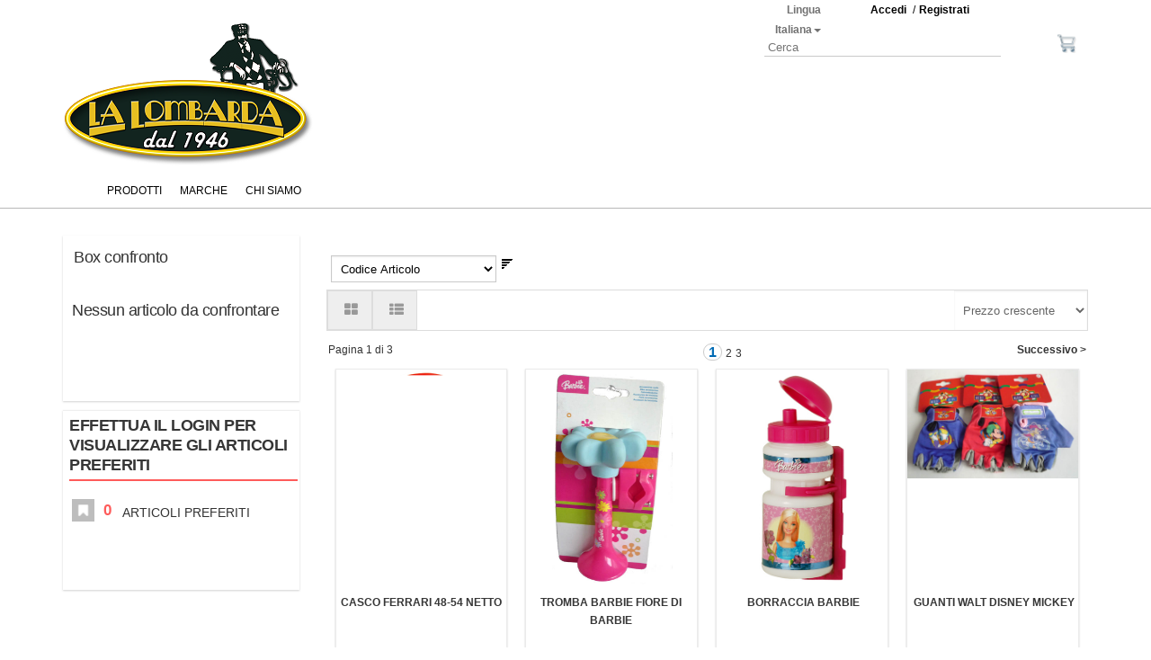

--- FILE ---
content_type: text/html;charset=UTF-8
request_url: http://ventur1.zucchetti.com/ahi/cms/category/6707-walt-disney.html
body_size: 181222
content:






<!DOCTYPE html PUBLIC "-//W3C//DTD XHTML 1.0 Transitional//EN" "http://www.w3.org/TR/xhtml1/DTD/xhtml1-transitional.dtd">
<html xmlns="http://www.w3.org/1999/xhtml" dir="ltr" lang="en-US" xml:lang="en">
<head>

	<title>Walt Disney</title>
	<meta http-equiv="Content-Type" content="text/html; charset=ISO-8859-1"/>
	<meta name="description" content="" /> 
	<meta name="keywords" content="" />
	<meta property="fb:admins" content="https://www.facebook.com/La-Lombarda-SNC-496185973"/>	
	
	<base href="http://ventur1.zucchetti.com/ahi/cms/"/>
	
	<meta property="og:title" content="" /> 
	<meta property="og:type" content="Category" />
	<meta property="og:url" content="http://ventur1.zucchetti.com/ahi/cms/ITA/category/6707-walt-disney.html"/>  
	<meta property="og:image" content=""/> 
	<meta property="og:description" content=""/>
	<meta property="og:site_name" content="ECOMMERCE_LALOMBARDA"/>
	
	<meta name="viewport" content="width=device-width, initial-scale=1.0" />
	<link rel="stylesheet" type="text/css" href="http://ventur1.zucchetti.com/ahi/templates/SERVLET_ECOMMERCE_LALOMBARDA/css/bootstrap.css" />
	<link rel="stylesheet" type="text/css" href="http://ventur1.zucchetti.com/ahi/templates/SERVLET_ECOMMERCE_LALOMBARDA/css/gadgets.css" />
	<link rel="stylesheet" type="text/css" href="http://ventur1.zucchetti.com/ahi/templates/SERVLET_ECOMMERCE_LALOMBARDA/css/font-awesome.css" />	
	
		
	
	<script src="http://ventur1.zucchetti.com/ahi/mootools.js" type="text/javascript" charset="utf-8"></script>
<script src="http://ventur1.zucchetti.com/ahi/mootools_more.js" type="text/javascript" charset="utf-8"></script>
<script src="http://ventur1.zucchetti.com/ahi/spModalLayer.js" type="text/javascript" charset="utf-8"></script>
<script>
	var sitecode = "ECOMMERCE_LALOMBARDA";
</script>


	

	<script>
	var ztvwoptrktm
	function ztvwoptrk(tm){
		clearTimeout(ztvwoptrktm);
		ztvwoptrktm=setTimeout("document.body.style['opacity']=1",(tm==null?200:tm))
	}
	document.addEventListener("DOMContentLoaded",function(){ztvwoptrk(1000);})
	</script>
	

		
	<script type="text/javascript" src="http://ventur1.zucchetti.com/ahi/templates/SERVLET_ECOMMERCE_LALOMBARDA/js/jquery1_11_0.js"></script>
	<!--<script type="text/javascript" src="http://ventur1.zucchetti.com/ahi/templates/SERVLET_ECOMMERCE_LALOMBARDA/js/noconflict.js"></script>-->
	<script type="text/javascript">
		jQuery.noConflict();
	</script>
	<script type="text/javascript" src="http://ventur1.zucchetti.com/ahi/templates/SERVLET_ECOMMERCE_LALOMBARDA/js/bootstrap.js"></script>	
	
	
</head>

<body>

<div class="wrapper">

<!-- Header -->
<div class="header">

	<div class="container">
		<div class="row">
			<div class="col-sm-8">
			</div>
			<div class="col-sm-1 topmost-line">
				







<script>if (typeof(ZtVWeb)=='undefined'){
document.write('<'+"script src='../servlet/SPPrxy/j71rh27k/stdFunctions.js'></"+'script>');
document.write('<'+"script src='../servlet/SPPrxy/j71rh2zc/visualweb/VisualWEB.js'></"+'script>');
}</script>
<script>
ZtVWeb.SetWebRootURL('http://ventur1.zucchetti.com/ahi');
ZtVWeb.ViewType(0);
ZtVWeb.SetTheme('SpTheme_XP');
if(ZtVWeb.IsMobile()){document.write('<'+"script src='../servlet/SPPrxy/hm8d5vuo/mootools.js'></"+'script>')
document.write('<'+"script src='../servlet/SPPrxy/hm8d5vuo/mootools_more.js'></"+'script>');
document.write('<'+"script src='../servlet/SPPrxy/itefx1og/spmobilelib.js'></"+'script>');
document.write('<'+"script src='../servlet/SPPrxy/j71rh2zc/visualweb/VisualWEB.mobile.js'></"+'script>');
}ZtVWeb.SetLanguage('ita');
</script>


<div id='suduf_ext' align=left style='position:relative;width: px;height:0'><table style='height:0px;'></table></div><!--Per mozilla-->
<div id='suduf' portlet_id='suduf' align='left' class='changeLanguage' style='position:relative;width:100px;height:25px;opacity:0.001'>

<span id='suduf_lang'  class='selected' style='z-index:1;min-height:20px;width:100px;'><div id='suduf_langtbl' style='width:100%;'><a id='suduf_langhref' href='#'  >Label text</a></div></span>
<script type='text/javascript'>
	if(typeof(MooTools) == 'undefined'){
		document.write('<'+'script>var SPWebRootURL = "http://ventur1.zucchetti.com/ahi"</'+'script>');
		document.write('<'+'script src="../servlet/SPPrxy/hm8d5vuo/mootools.js"></'+'script>');
		document.write('<'+'script src="../servlet/SPPrxy/hm8d5vuo/mootools_more.js"></'+'script>');
	}
		document.write('<'+'script src="../servlet/SPPrxy/i4zncsc8/MenuViewObjDropDown.js"></'+'script>');
</script>

<div id='suduf_MenuView2' class='menuview_vertical'>
<ul id='suduf_MenuView2_menu' class = 'topmenu'><li class="level1"><a class = 'level1 ' href='http://ventur1.zucchetti.com/ahi/cms/ENG/category/6707-walt-disney.html'><span>Lingua Inglese</span></a></li><li class="level1"><a class = 'level1 ' href='http://ventur1.zucchetti.com/ahi/cms/category/6707-walt-disney.html'><span>Lingua Italiana</span></a></li></ul></div>
</div>
<script>
/*JS_MARKER_START*/
ZtVWeb.addPortlet('suduf','gscs_fe_gadget_change_language_combo');
window.suduf=new function(){
ZtVWeb.newForm(this,'suduf','gscs_fe_gadget_change_language_combo',100,25,'changeLanguage',false);
this.getPortlet=function(name_portlet){return ZtVWeb.getPortlet(name_portlet)};
this.cs_WEBROOT=new ZtVWeb._VC(this,'cs_WEBROOT',null,'character','http:\x2f\x2fventur1.zucchetti.com\x2fahi\x2f');
this.cs_ITEM=new ZtVWeb._VC(this,'cs_ITEM',null,'character','');
this.cs_LANGUAGE=new ZtVWeb._VC(this,'cs_LANGUAGE',null,'character','');
this.typeView=new ZtVWeb._VC(this,'typeView',null,'character','E');
this.cs_CATEGORY=new ZtVWeb._VC(this,'cs_CATEGORY',null,'character','6707');
this.ar_ITEM=new ZtVWeb._VC(this,'ar_ITEM',null,'character','');
this.cs_ITEM_ALIAS=new ZtVWeb._VC(this,'cs_ITEM_ALIAS',null,'character','');
this.cs_CATEGORY_ALIAS=new ZtVWeb._VC(this,'cs_CATEGORY_ALIAS',null,'character','walt-disney');
this.ar_ITEM_ALIAS=new ZtVWeb._VC(this,'ar_ITEM_ALIAS',null,'character','');
this.cs_ALIAS=new ZtVWeb._VC(this,'cs_ALIAS',null,'character','category');
this.cs_SITE=new ZtVWeb._VC(this,'cs_SITE',null,'character','ECOMMERCE_LALOMBARDA');
this.showTitle=new ZtVWeb._VC(this,'showTitle',null,'character','N');
this.cs_DEFAULT_LANGUAGE=new ZtVWeb._VC(this,'cs_DEFAULT_LANGUAGE',null,'character','ITA');
this.lang=new ZtVWeb._LC(this,'lang','suduf_lang','Label text',0,0,'100',20,' ',' ',' ','','#',' ',' ','',' ',true,'','false','');
this.dataobjLanguages=new ZtVWeb._SQP(this,'dataobjLanguages','gscs_qfe_languages','cs_WEBROOT,typeView,cs_SITE,cs_ITEM,cs_CATEGORY,cs_ALIAS,ar_ITEM,cs_ITEM_ALIAS,cs_CATEGORY_ALIAS,ar_ITEM_ALIAS,cs_DEFAULT_LANGUAGE,cs_LANGUAGE','10',' ','true','false','false','57e59732447693df71c20563a8d4ef33');
this.dbLang=new ZtVWeb._SQP(this,'dbLang','gscs_qfe_gadget_language','pLALANGID','1',' ','true','false','false','e18a150054864cd5f61ed66060092b13');
this.pLALANGID=new ZtVWeb._VC(this,'pLALANGID',null,'character','');
var menu = new UvumiDropdown('suduf_MenuView2_menu',{mode:'vertical'});
this.dbLang.addDataConsumer(this.lang,'LADESCRI');
var objPortlet = $("suduf_MenuView2");
var objMenu = $("suduf_MenuView2_menu");
var myFx = new Fx.Tween(objPortlet, {
		property: 'opacity', transition: 'linear', link: 'chain', duration: 200
})
suduf_showLang = function(){  
  if(objPortlet.style.display=="block"){    
    clearTimeout(suduf_timer);
    myFx.start(0).addEvent('onComplete', function(){
    	objPortlet.setStyle("display","none")
    })    
 	}else{        
    objPortlet.setStyle("display","block")
    myFx.start(1).removeEvents('onComplete')
 	}
}
this.pLALANGID.Value(this.cs_LANGUAGE.Value())
if(Empty(this.pLALANGID.Value()))
  this.pLALANGID.Value(this.cs_DEFAULT_LANGUAGE.Value())
this.dbLang.Query()
this.lang.Ctrl.innerHTML = '<a href="javascript:suduf_showLang()">' + this.lang.Value() + '<b class="caret"></b></a>'
objPortlet.setStyle("display","none");
objPortlet.setStyle("opacity",0);
objMenu.className="dropdown-menu";
suduf_timer='';
objPortlet.onmousemove=function(){
  clearTimeout(suduf_timer);
}
objPortlet.onmouseleave=function(){
	suduf_timer = setTimeout('suduf_hideMenu()',2000)  
}
suduf_hideMenu = function(){  
	clearTimeout(suduf_timer);
  myFx.start(0).addEvent('onComplete', function(){
  	objPortlet.setStyle("display","none")
  })  
}
this.lang.Ctrl.onmouseleave=function(){
	suduf_timer = setTimeout('suduf_hideMenu()',2000)  
}
this.lang.Ctrl.onmousemove = function(){  
	clearTimeout(suduf_timer);
}

this.dispatchEvent('HideUnderCondition');
this.dispatchEvent('EditUnderCondition');
}

window.suduf.dataobjLanguages.firstQuery('true','',{"Data":[["ENG","Lingua Inglese","http://ventur1.zucchetti.com/ahi/cms/ENG/category/6707-walt-disney.html","0",""],["ITA","Lingua Italiana","http://ventur1.zucchetti.com/ahi/cms/category/6707-walt-disney.html","0",""],"tf,CMMNM,-1"],"Fields":["id","name","link","child","parent"]});
ZtVWeb.addPortletObj('suduf','gscs_fe_gadget_change_language_combo',suduf);
ZtVWeb.portletLoaded(suduf,'gscs_fe_gadget_change_language_combo');
/*JS_MARKER_END*/
</script>


			</div>
			<div class="col-sm-2 topmost-line hidden-768">
				








<script type='text/javascript' src='../servlet/SPPrxy/ibnjq6rk/xmllib.js'></script>

<script src='../servlet/SPPrxy/j71rgzw8/MenuViewObj.js'></script>

<div id='mhuoc_ext' align=left style='position:relative;width: px;height:0'><table style='height:0px;'></table></div><!--Per mozilla-->
<div id='mhuoc' portlet_id='mhuoc' align='left' class='usertoolbar' style='position:relative;width:200px;height:75px;opacity:0.001'>

<span id='mhuoc_lblName'  class='label' style='display:none;text-align:left;z-index:1;float:left;min-height:18px;width:113px;'><div id='mhuoc_lblNametbl' style='width:100%;'><a id='mhuoc_lblNamehref' href='#' target='_self' >Nome</a></div></span>

<span id='mhuoc_lblAccess'  class='labelBold' style='text-align:right;z-index:1;float:left;min-height:18px;width:75px;'><div id='mhuoc_lblAccesstbl' style='width:100%;'><a id='mhuoc_lblAccesshref' href='http://ventur1.zucchetti.com/ahi/cms/login.html?m_cURL=http://ventur1.zucchetti.com/ahi/cms/' target='_self' >Accedi</a></div></span>

<span id='mhuoc_lblO'  class='label' style='text-align:center;z-index:1;float:left;min-height:18px;width:14px;'><div id='mhuoc_lblOtbl' style='width:100%;'>/</div></span>

<span id='mhuoc_lblRegister'  class='labelTitle' style='text-align:left;z-index:1;float:left;min-height:18px;width:75px;'><div id='mhuoc_lblRegistertbl' style='width:100%;'><a id='mhuoc_lblRegisterhref' href='http://ventur1.zucchetti.com/ahi/cms/registrazione.html' target='_self' >Registrati</a></div></span>

<script src='../servlet/SPPrxy/i4zgid74/MenuViewFlatObj.js'></script>
<style type="text/css">
.menuview_flat {}
.menuview_container {display: inline-block;}</style>
<!--[if lt IE 8]><style>.menuview_container {display: inline;}</style><![endif]-->
<div id='mhuoc_menuProfile' class='menuview_flat'></div>
<span id='mhuoc_lblCustomer'  class='label' style='display:none;text-align:left;z-index:1;float:left;min-height:18px;width:146px;'><div id='mhuoc_lblCustomertbl' style='width:100%;'><a id='mhuoc_lblCustomerhref' href='function:selCust()'  >Seleziona cliente</a></div></span>

</div>
<script>
/*JS_MARKER_START*/
ZtVWeb.addPortlet('mhuoc','gscs_fe_gadget_user_toolbar');
ZtVWeb.AddTranslation('XML_RESOURCE_NOT_AVAILABLE','Risorsa xml non disponibile');
ZtVWeb.AddTranslation('MSG_PROCEED_WITH_DELETE','Procedere con la cancellazione?');
ZtVWeb.AddTranslation('MSG_DELETING','Cancellazione in corso.\nAttendere prego...');
window.mhuoc=new function(){

window.mhuoc_floatingPositions = {'lblName':{'t':4,'l':6, 'c':false,'e':true},'lblExit':{'t':4,'l':14, 'c':false,'e':true},'lblAccess':{'t':4,'l':7, 'c':true,'e':true},'lblO':{'t':4,'l':0, 'c':false,'e':true},'lblRegister':{'t':4,'l':2, 'c':false,'e':true},'menuProfile':{'t':21,'l':6, 'c':true,'e':false},'lblCustomer':{'t':6,'l':-113,'b':7, 'c':false,'e':true},'imgCardCustomer':{'t':6,'l':9,'b':9, 'c':false,'e':false}};
this.floatingPositions = window.mhuoc_floatingPositions;

ZtVWeb.newForm(this,'mhuoc','gscs_fe_gadget_user_toolbar',200,75,'usertoolbar',false);
this.getPortlet=function(name_portlet){return ZtVWeb.getPortlet(name_portlet)};
this.SPLogout=new ZtVWeb.SPLinkerCtrl(this,'SPLogout','mhuoc_SPLogout',500,-3,30,30,'gsfr_blogout','start','p_URL=logoutURL','false',' ',' ',' ',' ',' ','routine','false',false,false,'by skin');
this.SPLogout.m_cID='aeac7464021a2344fbf748cd1d16ce16';
this.lblName=new ZtVWeb._LC(this,'lblName','mhuoc_lblName','Nome',6,4,'113',18,' ',' ',' ','','#','_self',' ','Accedi all\'area personale',' ',true,'','false','false');

this.lblAccess=new ZtVWeb._LC(this,'lblAccess','mhuoc_lblAccess','',7,26,'75',18,' ',' ',' ','','','_self',' ','',' ',true,'','true','false');

this.lblO=new ZtVWeb._LC(this,'lblO','mhuoc_lblO','',82,26,'14',18,' ',' ',' ','','',' ',' ','',' ',true,'','true','false');

this.lblRegister=new ZtVWeb._LC(this,'lblRegister','mhuoc_lblRegister','',98,26,'75',18,' ',' ',' ','','','_self',' ','',' ',true,'','true','false');

this.lblCustomer=new ZtVWeb._LC(this,'lblCustomer','mhuoc_lblCustomer','Seleziona cliente',6,50,'146',18,' ',' ',' ','','function:selCust()',' ','top-left','',' ',true,'','false','false');
this.menuProfile=new ZtVWeb.MenuViewFlatCtrl(this,'mhuoc_menuProfile','menuProfile',6,65,113,10,' ',0,' ',' ',' ',' ',' ',' ','flat','MenuItem',-1,' ',' ',' ',' ',' ',' ',' ',' ',' ',' ',' ',' ',' ',' ',' ',' ','0','99999',' ',' ','top-left-right',' ');
this.menuProfile.setRowsCols('uid','elements','caption',' ',' ',' ',' ',' ',' ','link',' ',' ');
this.doInfoUtente=new ZtVWeb._SQP(this,'doInfoUtente','gsfr_quser_info',' ','10',' ','true','false','false','9d5e36df08b66b1c3d1b612f017733c8');
this.pAliasPersonal=new ZtVWeb._VC(this,'pAliasPersonal',null,'character','area-personale');
this.cs_WEBTEMPLATE=new ZtVWeb._VC(this,'cs_WEBTEMPLATE',null,'character','http:\x2f\x2fventur1.zucchetti.com\x2fahi\x2ftemplates\x2fSERVLET_ECOMMERCE_LALOMBARDA\x2f');
this.g_UserCode=new ZtVWeb._VC(this,'g_UserCode',null,'numeric',-1.0);
this.linkPersonal=new ZtVWeb._VC(this,'linkPersonal',null,'character','http:\x2f\x2fventur1.zucchetti.com\x2fahi\x2fcms\x2farea-personale.html');
this.xmlMenu=new ZtVWeb.XMLDataProvider(this,'xmlMenu','../servlet/SPXMLMenuProvider','/SPVMNMenu',' ','file,add_login,depth,start_uid=menuProfile',' ',false);
this.logoutURL=new ZtVWeb._VC(this,'logoutURL',null,'character','');
this.depth=new ZtVWeb._VC(this,'depth',null,'character','2');
this.g_SalesAgent=new ZtVWeb._VC(this,'g_SalesAgent',null,'character','');
this.file=new ZtVWeb._VC(this,'file',null,'character','');
this.g_Customer=new ZtVWeb._VC(this,'g_Customer',null,'character','');
this.add_login=new ZtVWeb._VC(this,'add_login',null,'character','no');
this.customerSel=new ZtVWeb._VC(this,'customerSel',null,'character','');
this.cs_WEBPATH=new ZtVWeb._VC(this,'cs_WEBPATH',null,'character','http:\x2f\x2fventur1.zucchetti.com\x2fahi\x2fcms\x2f');
this.cs_LANGUAGE=new ZtVWeb._VC(this,'cs_LANGUAGE',null,'character','');
this.cs_SITE=new ZtVWeb._VC(this,'cs_SITE',null,'character','ECOMMERCE_LALOMBARDA');
this.cs_WEBROOT=new ZtVWeb._VC(this,'cs_WEBROOT',null,'character','http:\x2f\x2fventur1.zucchetti.com\x2fahi\x2f');
this.WEBTEMPLATE=new ZtVWeb._VC(this,'WEBTEMPLATE',null,'character','');
this.this_HideUnderCondition=function(){
ZtVWeb.HideCtrl(Le(this.g_UserCode.Value(),0),this.lblName)
ZtVWeb.HideCtrl(Empty(this.g_SalesAgent.Value()),this.lblCustomer)
}
this.doInfoUtente.addDataConsumer(this.lblName,'PENAME');
this.xmlMenu.addRowConsumer(this.menuProfile);


if(typeof window.TransDict=='undefined')window.TransDict = {};
window.TransDict['Cliente: ']= 'Cliente:'
window.TransDict['Accedi all\'area personale']= 'Accedi all\'area personale'

this.logoutURL.Value(window.location); 
this.lblCustomer.Ctrl.style.width = ''; 
if(!Empty(this.g_SalesAgent.Value()) && !Empty(this.g_Customer.Value())){
	this.lblCustomer.Value(FormatMsg('Cliente: ')+(this.customerSel.Value()));
}
var myDialog;
this.closeDialog=function(){ myDialog.close(); }
this.selCust=function(){  
  var sTemplate=this.cs_WEBTEMPLATE.Value();
  sTemplate=Right(sTemplate,Len(sTemplate)-(Len(ZtVWeb.SPWebRootURL)+1))
  var mySrc='../jsp/gsec_fe_gadget_customers_portlet.jsp?WEBTEMPLATE=' + escape(sTemplate) + '&guid=' + Date()
  
  SPOpenModalLayer({
      url:mySrc,
      in_iframe:false,
      width:650,
      height:430,
      border_width:1,
      border_color:'#CCCCCC',      
    	bg_color:'#FFFFFF',
      close_on_click_mask:true,
    	show_scrollbars:true
    })
}
var fileDefault = 'myprofile.vmn';
_this=this;
this.this_Loaded=function(){
	
  if(Empty(this.file.Value()))
    this.file.Value(fileDefault);
  
  this.xmlMenu.Query()
  
  
  if(this.g_UserCode.Value()>0){
    this.doInfoUtente.Query(); 
 	}    
  this.lblName.Ctrl.innerHTML = '<a href="javascript:mhuoc_showPersonal()" title="'+FormatMsg("Accedi all'area personale")+'">' + this.lblName.Value() + '<b class="caret"></b></a>'
 
  this.menuProfile.Ctrl.style.top = this.lblName.Ctrl.offsetTop+this.lblName.Ctrl.offsetHeight+10+"px";
    
  
  
  this.WEBTEMPLATE.Value(Right(this.cs_WEBTEMPLATE.Value(),Len(this.cs_WEBTEMPLATE.Value())-(Len(ZtVWeb.SPWebRootURL)+1)))
  for(i=0;i<_this.menuProfile.Tree.allnodes.length;i++){
    if(_this.menuProfile.Tree.allnodes[i].link!=undefined &&
       _this.menuProfile.Tree.allnodes[i].target!=undefined){
      _this.menuProfile.Tree.allnodes[i].bAjaxContainer=false;
    	_this.menuProfile.Tree.allnodes[i].target="_self";
      
      var param = _this.menuProfile.Tree.allnodes[i].link.substring(_this.menuProfile.Tree.allnodes[i].link.indexOf("?")+1,_this.menuProfile.Tree.allnodes[i].link.length)
      var node_link_par = param.split('%');
      
			for(var j=1; j < node_link_par.length; j+=2){
				param_name = node_link_par[j];
				try{					
          param_value="";
					if(typeof(eval("_this."+param_name))!="undefined"){
            param_value = eval("_this."+param_name+".Value()");
					}
					param = Strtran(param,'%'+param_name +'%',URLenc(param_value));
				}catch(e){}
			}      
      if(_this.menuProfile.Tree.allnodes[i].link.indexOf("?")>-1){        
        link = "function:gotopersonal('"+escape(_this.menuProfile.Tree.allnodes[i].link.substring(0,_this.menuProfile.Tree.allnodes[i].link.indexOf("?")))+"?"+param+"')";
      }else{
        link  = "function:gotopersonal('"+escape(_this.menuProfile.Tree.allnodes[i].link)+"?"+param+"')";
      }      
      _this.menuProfile.Tree.allnodes[i].link = link;
    }
  }
}
this.gotopersonal=function(resourceurl){      
	var form = document.createElement("form");
  document.body.appendChild(form);
  form.method = "POST";
  //form.action = "../cms/"+this.pAliasPersonal.Value()+".html";
  form.action = this.linkPersonal.Value();
  var element1 = document.createElement("input");
  element1.name="resourceurl";
	element1.type="hidden";
 	element1.value=resourceurl;  
  form.appendChild(element1);   
  form.submit();
}
var objPortlet = $("mhuoc_menuProfile");
var objMenu = $("mhuoc_menuProfile_menu");
var myFx = new Fx.Tween(objPortlet, {
		property: 'opacity', transition: 'linear', link: 'chain', duration: 200
})
mhuoc_showPersonal = function(){  
  if(objPortlet.style.display=="block"){    
    clearTimeout(mhuoc_timer);
    myFx.start(0).addEvent('onComplete', function(){
    	objPortlet.setStyle("display","none")
    })    
 	}else{        
    objPortlet.setStyle("display","block")
    myFx.start(1).removeEvents('onComplete')
 	}
}
objPortlet.setStyle("display","none");
objPortlet.setStyle("opacity",0);
mhuoc_timer='';
objPortlet.onmousemove=function(){
  clearTimeout(mhuoc_timer);
}
objPortlet.onmouseleave=function(){
	mhuoc_timer = setTimeout('mhuoc_hideMenu()',2000)  
}
mhuoc_hideMenu = function(){  
	clearTimeout(mhuoc_timer);
  myFx.start(0).addEvent('onComplete', function(){
  	objPortlet.setStyle("display","none")
  })  
}
this.lblName.Ctrl.onmouseleave=function(){
	mhuoc_timer = setTimeout('mhuoc_hideMenu()',2000)  
}
this.lblName.Ctrl.onmousemove = function(){  
	clearTimeout(mhuoc_timer);
}

this.dispatchEvent('HideUnderCondition');
this.dispatchEvent('EditUnderCondition');
}

window.mhuoc.xmlMenu.firstQuery('false');
ZtVWeb.addPortletObj('mhuoc','gscs_fe_gadget_user_toolbar',mhuoc);
ZtVWeb.portletLoaded(mhuoc,'gscs_fe_gadget_user_toolbar');
/*JS_MARKER_END*/
</script>


			</div>
		</div>
		
	</div>

	<div class="container">
		<div class="row">
			<div class="col-sm-8">
				








<div id='tphup_ext' align=left style='position:relative;width:50px;height:0'><table style='height:0px;'></table></div><!--Per mozilla-->
<div id='tphup' portlet_id='tphup' align='left' class='showImage' style='position:relative;width:100%;height:90px;background-color:transparent;opacity:0.001'>

<img id='tphup_imgMain' class='image' src="../dms/ECOMMERCE/logo.png" style='z-index:1;height:90px;width:50px'>
</div>
<script>
/*JS_MARKER_START*/
ZtVWeb.addPortlet('tphup','gscs_fe_gadget_image');
window.tphup=new function(){

window.tphup_floatingPositions = {'imgMain':{'t':0,'l':0,'b':0 , 'c':false,'e':false}};
this.floatingPositions = window.tphup_floatingPositions;

ZtVWeb.newForm(this,'tphup','gscs_fe_gadget_image',50,90,'showImage',false);
this.getPortlet=function(name_portlet){return ZtVWeb.getPortlet(name_portlet)};
this.background=new ZtVWeb._VC(this,'background',null,'character','transparent');
this.imgMain=new ZtVWeb._IC(this,'imgMain','tphup_imgMain',0,0,50,90,'top-left','','','','','','','default','','','true');
this.width=new ZtVWeb._VC(this,'width',null,'character','278');
this.height=new ZtVWeb._VC(this,'height',null,'character','159');
this.left=new ZtVWeb._VC(this,'left',null,'numeric',0.0);
this.pathimg=new ZtVWeb._VC(this,'pathimg',null,'character','..\x2fdms\x2fECOMMERCE\x2flogo.png');
this.align=new ZtVWeb._VC(this,'align',null,'character','S');
this.link=new ZtVWeb._VC(this,'link',null,'character','..\x2fcms\x2fhome.html');
this.target=new ZtVWeb._VC(this,'target',null,'character','_self');
this.cs_TEMPLATE_STYLE=new ZtVWeb._VC(this,'cs_TEMPLATE_STYLE',null,'character','');
this.cs_TEMPLATE=new ZtVWeb._VC(this,'cs_TEMPLATE',null,'character','SERVLET_ECOMMERCE_LALOMBARDA');
this.cs_LANGUAGE=new ZtVWeb._VC(this,'cs_LANGUAGE',null,'character','');
this.alternate=new ZtVWeb._VC(this,'alternate',null,'character','');

}

window.tphup_Static=function(){
if (this.background.Value()=="")
  this.background.Value("transparent")
if (this.background.Value()=="transparent")
  this.Ctrl.style.background=this.background.Value()
else
  this.Ctrl.style.background="#"+this.background.Value()
if(isNaN(this.width.Value())){
  this.Ctrl.style.width = this.width.Value();
 	this.imgMain.Ctrl.style.width = this.width.Value();	
}else{
  this.Ctrl.style.width = this.width.Value()+'px';
 	this.imgMain.Ctrl.style.width = this.width.Value()+'px';
}
if(isNaN(this.height.Value())){
 	this.Ctrl.style.height = this.height.Value();
 	this.imgMain.Ctrl.style.height = this.height.Value();
}else{
  this.Ctrl.style.height = this.height.Value()+'px';
 	this.imgMain.Ctrl.style.height = this.height.Value()+'px';  
}
this.imgMain.Ctrl.style.paddingLeft = this.left.Value()+'px';
if(Empty(this.pathimg.Value())){
  if(Empty(this.cs_TEMPLATE_STYLE.Value())){
    this.pathimg.Value("../templates/"+this.cs_TEMPLATE.Value()+"/images/logo.png")
  }else{
    this.pathimg.Value("../templates/"+this.cs_TEMPLATE.Value()+"/images/"+this.cs_TEMPLATE_STYLE.Value()+"/logo.png")
  }
}
if(isNaN(this.width.Value()) || isNaN(this.height.Value())){
	this.imgMain.Value(this.pathimg.Value())
}else{
	this.imgMain.Value(this.pathimg.Value()+'?d='+this.width.Value()+'x'+this.height.Value())
}
if(!Empty(this.link.Value())){
  
	if(!Empty(this.cs_LANGUAGE.Value()) && 
     this.link.Value().indexOf("/"+this.cs_LANGUAGE.Value().trim()+"/")<0){
  	this.link.Value(this.link.Value().trim().replace("/cms","/cms/"+this.cs_LANGUAGE.Value().trim()))
  }  
  this.imgMain.Ctrl.outerHTML = '<a href="'+ this.link.Value() +'" target="' + this.target.Value()+'">' + this.imgMain.Ctrl.outerHTML + '</a>';
}else{
	this.imgMain.Ctrl.outerHTML = '<a href="" target="_self">' + this.imgMain.Ctrl.outerHTML + '</a>';
}
this.Ctrl.style.display = 'block';
if(this.align.Value()=='D' || this.align.Value()=='C'){
  this.Ctrl.style.marginLeft = 'auto';
}
if(this.align.Value()=='S' || this.align.Value()=='C'){
  this.Ctrl.style.marginRight = 'auto';
}

this.dispatchEvent('HideUnderCondition');
this.dispatchEvent('EditUnderCondition');
}
window.tphup_Static.call(window.tphup);

ZtVWeb.addPortletObj('tphup','gscs_fe_gadget_image',tphup);
ZtVWeb.portletLoaded(tphup,'gscs_fe_gadget_image');
/*JS_MARKER_END*/
</script>


			</div>
			<div class="col-sm-3">
				







<script src="../servlet/SPPrxy/hm8d5vuo/mootools.js"></script>
<script src="../servlet/SPPrxy/hm8d5vuo/mootools_more.js"></script>
<script src="../servlet/SPPrxy/i4zl8vbc/cwcomplete.js"></script>

<div id='lpbyt_ext' align=left style='position:relative;width:430px;height:0'><table style='height:0px;'></table></div><!--Per mozilla-->
<form id='lpbyt_form' name='lpbyt_form' METHOD='POST' style='MARGIN:0' onsubmit='if(window.lpbyt.this_OnSubmit)return window.lpbyt.this_OnSubmit();'>
<div id='lpbyt' portlet_id='lpbyt' align='left' class='search' style='position:relative;width:430px;height:25px;opacity:0.001'>

<div id='lpbyt_Box16' style='z-index:0;float:left;min-height:26px;width:140px;' class='box'><table border='0px' width='100%' height='100%' cellspacing='0px' cellpadding='0px'><tr><td id='lpbyt_Box16_td' valign='top'>
<select id='lpbyt_p_category_cmb' name='p_category_cmb' class='combobox' style='z-index:1;'></select>
</td></tr></table></div>
<div id='lpbyt_Box17' style='z-index:0;float:left;min-height:20px;width:6px;' class='boxSearchLeft'><table border='0px' width='100%' height='100%' cellspacing='0px' cellpadding='0px'><tr><td id='lpbyt_Box17_td' valign='top'>
</td></tr></table></div>
<span id='lpbyt_lblSearch'  class='labelSearch' style='text-align:center;z-index:1;float:left;min-height:19px;width:60px;'><div id='lpbyt_lblSearchtbl' style='width:100%;'>Cerca</div></span>
<span id='lpbyt_txtSearch_wrp' style="height:20px;width:140px;z-index:1;"><input id='lpbyt_txtSearch' name='txtSearch' type='text' class='textSearch' style='vertical-align:top;margin:0;z-index:1;font-family:verdana;width:100%;height:20px'/></span>
<input id='lpbyt_btnSearch' type='submit' class='button' style='height:23px;width:55px;z-index:1;border-width:0px;border-color:#000000;'/>
<span id='lpbyt_p_category_wrp' style="display:none;"><input id='lpbyt_p_category' name='p_category' type='hidden' class='textbox' style='vertical-align:top;margin:0;z-index:1;font-family:verdana;font-size:7pt;width:100%;height:0px'/></span>
<input id='lpbyt_root' name='root' type='hidden'/>
<input id='lpbyt_showCategory' name='showCategory' type='hidden'/>
<input id='lpbyt_cs_TEMPLATE' name='cs_TEMPLATE' type='hidden'/>
<input id='lpbyt_cs_LANGUAGE' name='cs_LANGUAGE' type='hidden'/>
<input id='lpbyt_cs_SITE' name='cs_SITE' type='hidden'/>
<input id='lpbyt_cs_WEBPATH' name='cs_WEBPATH' type='hidden'/>
<input id='lpbyt_page_search' name='page_search' type='hidden'/>
<input id='lpbyt_PAGE' name='PAGE' type='hidden'/>
<input id='lpbyt_p_autosuggester' name='p_autosuggester' type='hidden'/>
<input id='lpbyt_p_search' name='p_search' type='hidden'/>
<input id='lpbyt_num_char' name='num_char' type='hidden'/>
<input id='lpbyt_reload' name='reload' type='hidden'/>
<input id='lpbyt_reload_tmp' name='reload_tmp' type='hidden'/>
<input id='lpbyt_cs_CATEGORY' name='cs_CATEGORY' type='hidden'/>
<input id='lpbyt_flag_cat' name='flag_cat' type='hidden'/>
<input id='lpbyt_cs_DEFAULT_LANGUAGE' name='cs_DEFAULT_LANGUAGE' type='hidden'/>
</div>
</form>
<script>
/*JS_MARKER_START*/
ZtVWeb.addPortlet('lpbyt','gsec_fe_gadget_search');
window.lpbyt=new function(){

window.lpbyt_floatingPositions = {'p_category_cmb':{'t':4,'l':5,'b':6 , 'c':false,'e':false},'Box16':{'t':0,'l':0,'b':-1, 'c':false,'e':true},'Box17':{'t':3,'l':7,'b':2, 'c':false,'e':true},'lblSearch':{'t':3,'l':0,'b':3, 'c':false,'e':true},'txtSearch':{'t':3,'l':0, 'c':false,'e':false},'btnSearch':{'t':0,'l':10, 'c':false,'e':false},'p_category':{'t':0,'l':-418,'b':25, 'c':false,'e':false}};
this.floatingPositions = window.lpbyt_floatingPositions;

ZtVWeb.newForm(this,'lpbyt','gsec_fe_gadget_search',1849,25,'search',false);
this.getPortlet=function(name_portlet){return ZtVWeb.getPortlet(name_portlet)};
this.root=new ZtVWeb._VC(this,'root','lpbyt_root','character','');
this.Box16=new ZtVWeb.BoxCtrl(this,'Box16','lpbyt_Box16',0,0,140,26,' ','false','0','black',' ');
this.showCategory=new ZtVWeb._VC(this,'showCategory','lpbyt_showCategory','character','N');
this.btnSearch=new ZtVWeb._BC(this,'btnSearch','lpbyt_btnSearch',' ',363,0,55,23,'top-right',' ');
this.p_category=new ZtVWeb._TC(this,'p_category','lpbyt_p_category',0,0,0,0,' ','','character',' ','',false,'');
this.Box17=new ZtVWeb.BoxCtrl(this,'Box17','lpbyt_Box17',147,3,6,20,' ','false','0',' ','top-right');
this.txtSearch=new ZtVWeb._TC(this,'txtSearch','lpbyt_txtSearch',213,3,140,20,'top-right','','character',' ','',false,'');
this.lblSearch=new ZtVWeb._LC(this,'lblSearch','lpbyt_lblSearch','Cerca',153,3,'60',19,' ',' ',' ','',' ',' ','top-right','',' ',true,'',' ','');
this.p_category_cmb=new ZtVWeb.ComboboxCtrl(this,'lpbyt_p_category_cmb','p_category_cmb',5,4,123,16,' ','CGTITLE','CGCATCONTID',true,'character',' ',true,false,true,'');
this.cs_TEMPLATE=new ZtVWeb._VC(this,'cs_TEMPLATE','lpbyt_cs_TEMPLATE','character','SERVLET_ECOMMERCE_LALOMBARDA');
this.cs_LANGUAGE=new ZtVWeb._VC(this,'cs_LANGUAGE','lpbyt_cs_LANGUAGE','character','');
this.cs_SITE=new ZtVWeb._VC(this,'cs_SITE','lpbyt_cs_SITE','character','ECOMMERCE_LALOMBARDA');
this.cs_WEBPATH=new ZtVWeb._VC(this,'cs_WEBPATH','lpbyt_cs_WEBPATH','character','http:\x2f\x2fventur1.zucchetti.com\x2fahi\x2fcms\x2f');
this.page_search=new ZtVWeb._VC(this,'page_search','lpbyt_page_search','character','category');
this.PAGE=new ZtVWeb._VC(this,'PAGE','lpbyt_PAGE','character','http:\x2f\x2fventur1.zucchetti.com\x2fahi\x2fcms\x2fcategory.html');
this.dbCategory=new ZtVWeb._SQP(this,'dbCategory','gsec_qcategory_first','cs_SITE,root','10',' ','true','false','true','c8f348099a724ab86e1ff636df6bc559');
this.p_autosuggester=new ZtVWeb._VC(this,'p_autosuggester','lpbyt_p_autosuggester','character','N');
this.p_search=new ZtVWeb._VC(this,'p_search','lpbyt_p_search','character','');
this.num_char=new ZtVWeb._VC(this,'num_char','lpbyt_num_char','numeric',0.0);
this.reload=new ZtVWeb._VC(this,'reload','lpbyt_reload','character','N');
this.reload_tmp=new ZtVWeb._VC(this,'reload_tmp','lpbyt_reload_tmp','character','');
this.cs_CATEGORY=new ZtVWeb._VC(this,'cs_CATEGORY','lpbyt_cs_CATEGORY','character','6707');
this.flag_cat=new ZtVWeb._VC(this,'flag_cat','lpbyt_flag_cat','character','N');
this.cs_DEFAULT_LANGUAGE=new ZtVWeb._VC(this,'cs_DEFAULT_LANGUAGE','lpbyt_cs_DEFAULT_LANGUAGE','character','ITA');
this.dbCategory.addRowConsumer(this.p_category_cmb);


if(typeof window.TransDict=='undefined')window.TransDict = {};
window.TransDict['Cerca']= 'Cerca'
window.TransDict['Parola di ricerca troppo breve!']= 'Parola di ricerca troppo breve!'

var bChange=false;
this.btnSearch_Click=function(){
  var text = this.txtSearch.Value();
  if(Len(text) < this.num_char.Value() && this.num_char.Value() > 0){
    alert(FormatMsg('Parola di ricerca troppo breve!'))
    return;
  }
  this.execSearch()
}
this.execSearch=function(){
  var text = escape(this.txtSearch.Value());
  
  var category=(Empty(this.p_category.Value()))?'':'&p_category='+escape(this.p_category.Value());
  var parms = '?p_search='+text+category;
  this.btnSearch.Submit(this.PAGE.Value()+parms);
}
this.p_category_cmb_onChange=function(){
  if(bChange){
    this.p_category.Value(this.p_category_cmb.Value())
  }
  if(this.reload_tmp.Value() == 'S' && bChange){
    this.execSearch()
  }
}
this.this_Loaded=function(){
  if(this.showCategory.Value() == 'N'){
    this.p_category_cmb.Hide();
  }else{
    this.dbCategory.Query()
   }
  this.reload_tmp.Value(this.reload.Value())
  
  this.txtSearch.Ctrl.children[0].placeholder=FormatMsg("Cerca");
	$(this.Ctrl.id+"_ext").style.width="100%"
}
__this=this 
//inizializza la combo con la categoria che arriva da parametro
window.addEvent('load',function(){
   
  //se la categoria non è stata passata come parametro e il flag_cat
  //inizializzo la categoria con quella corrente
  if(Empty(__this.p_category.Value()) && __this.flag_cat.Value() == 'S'){
    __this.p_category.Value(__this.cs_CATEGORY.Value())
  }
  if(__this.showCategory.Value() != 'N'){
    __this.p_category_cmb.Ctrl.options[0].innerHTML = 'Tutti';
    __this.p_category_cmb.Value(__this.p_category.Value()) 
  }
   bChange=true;
  
  if(__this.p_autosuggester.Value() == 'S'){
  //autosuggester
  var searchUrl="../servlet/gscs_bsuggester";
         
	new CwAutocompleter('lpbyt_txtSearch', searchUrl,
	{
      ajaxParam: 'cs_DEFAULT_LANGUAGE=ITA&cs_LANGUAGE=&cs_SITE=ECOMMERCE_LALOMBARDA&pCore=ECOMMERCE&pKeyword',
      ajaxMethod: 'post',
    
      onChoose: function(selection) {
 				var userInput = $('lpbyt_txtSearch');
		 		userInput.set('value', selection.value);
        lpbyt.btnSearch_Click();      
      }
          
   
	});
  }
})
this.Ctrl.onkeydown = function(e){
  if (navigator.userAgent.indexOf("MSIE")>=0){
    var el = window.event.srcElement.id;
    var keycode = event.keyCode;
  }
  else{
    var el = e.target.id;
    var keycode = e.which;
  }
  //if (keycode == 13 && (/MSIE (\d+\.\d+);/.test(navigator.userAgent))){
  if (keycode == 13){
    
    lpbyt.btnSearch_Click()
  }
}
this.txtSearch.Value(this.p_search.Value())


this.dispatchEvent('HideUnderCondition');
this.dispatchEvent('EditUnderCondition');
}
ZtVWeb.addPortletObj('lpbyt','gsec_fe_gadget_search',lpbyt);
ZtVWeb.portletLoaded(lpbyt,'gsec_fe_gadget_search');
/*JS_MARKER_END*/
</script>


			</div>
			<div class="col-sm-1">
				







<script src="../servlet/SPPrxy/i8fukzrc/MXLib.js"></script>
<script src="../servlet/SPPrxy/hm8d5vuo/gsec_fconv_value_js.js"></script>

<div id='qikge_ext' align=left style='position:relative;width: px;height:0'><table style='height:0px;'></table></div><!--Per mozilla-->
<div id='qikge' portlet_id='qikge' align='left' class='basketTotalContainer' style='position:relative;width:140px;height:45px;opacity:0.001'>

<span id='qikge_lblTotal'  class='labelBasket' style='text-align:right;z-index:44;background-color:transparent;float:left;min-height:20px;width:90px;'><div id='qikge_lblTotaltbl' style='width:100%;'><a id='qikge_lblTotalhref' href='http://ventur1.zucchetti.com/ahi/cms/carrello.html' target='_self' ></a></div></span>
<a id='qikge_image27href' href='http://ventur1.zucchetti.com/ahi/cms/carrello.html' target='_self' style='z-index:1'><img id='qikge_image27' class='' src="../templates/mobile/images/basket.png" border='0' style='z-index:1;' onmouseover="this.src='../templates/mobile/images/basket.png'"  onmouseout="this.src='../templates/mobile/images/basket.png'" ></a>
<span id='qikge_lblShipping'  class='labelShip' style='text-align:center;z-index:1;background-color:transparent;float:left;min-height:20px;width:50px;'><div id='qikge_lblShippingtbl' style='width:100%;'><a id='qikge_lblShippinghref' href='' target='_self' >ITA (EU)</a></div></span>
</div>
<script>
/*JS_MARKER_START*/
ZtVWeb.addPortlet('qikge','gsec_fe_gadget_basket_total_mobile');
window.qikge=new function(){

window.qikge_floatingPositions = {'lblTotal':{'t':2,'l':3, 'c':false,'e':true},'image27':{'t':2,'l':13, 'c':false,'e':false},'dbAlias':{'t':20,'l':574, 'c':false,'e':false},'lblShipping':{'t':1,'l':80,'b':2, 'c':true,'e':true}};
this.floatingPositions = window.qikge_floatingPositions;

ZtVWeb.newForm(this,'qikge','gsec_fe_gadget_basket_total_mobile',140,45,'basketTotalContainer',false);
this.getPortlet=function(name_portlet){return ZtVWeb.getPortlet(name_portlet)};
this.cs_WEBPATH=new ZtVWeb._VC(this,'cs_WEBPATH',null,'character','http:\x2f\x2fventur1.zucchetti.com\x2fahi\x2fcms\x2f');
this.cs_LANGUAGE=new ZtVWeb._VC(this,'cs_LANGUAGE',null,'character','');
this.cs_SITE=new ZtVWeb._VC(this,'cs_SITE',null,'character','ECOMMERCE_LALOMBARDA');
this.lblTotal=new ZtVWeb._LC(this,'lblTotal','qikge_lblTotal','',3,2,'90',20,' ',' ',' ','','','_self','bottom-right','',' ',true,'','true','');
this.image27=new ZtVWeb._IC(this,'image27','qikge_image27',106,2,22,22,' ','Vai al carrello','','','','','','','','','true');
this.pALIAS=new ZtVWeb._VC(this,'pALIAS',null,'character','carrello');
this.lblShipping=new ZtVWeb._LC(this,'lblShipping','qikge_lblShipping','',80,23,'50',20,' ',' ',' ','','','_self',' ','Selezionare nazione di spedizione',' ',true,'','true','');
this.PAGE=new ZtVWeb._VC(this,'PAGE',null,'character','http:\x2f\x2fventur1.zucchetti.com\x2fahi\x2fcms\x2fcarrello.html');
this.cs_TEMPLATE=new ZtVWeb._VC(this,'cs_TEMPLATE',null,'character','SERVLET_ECOMMERCE_LALOMBARDA');
this.symbol=new ZtVWeb._VC(this,'symbol',null,'character','');
this.g_ShipCurrency=new ZtVWeb._VC(this,'g_ShipCurrency',null,'character','EUR');
this.decimal=new ZtVWeb._VC(this,'decimal',null,'numeric',0.0);
this.g_ShipNation=new ZtVWeb._VC(this,'g_ShipNation',null,'character','ITA');
this.dbBasketTotal=new ZtVWeb._SQP(this,'dbBasketTotal','gsec_qfe_gadget_basket_total',' ','1',' ','true','false','false','d9fe74f3038b4912c1cbcd1d27080b4d');
this.total=new ZtVWeb._VC(this,'total',null,'numeric',0.0);
this.pageChoice=new ZtVWeb._VC(this,'pageChoice',null,'character','');
this.numrow=new ZtVWeb._VC(this,'numrow',null,'numeric',0.0);
this.ReloadBask=new ZtVWeb.EventReceiverCtrl(this,'ReloadBask',' ',',this.formatTotal()','dbBasketTotal,','dataobj,func');
this.sMessage=new ZtVWeb._VC(this,'sMessage',null,'character','');
this.linkNation=new ZtVWeb._VC(this,'linkNation',null,'character','');
this.VAVALUEID=new ZtVWeb._VC(this,'VAVALUEID',null,'character','');
this.g_ShipCurrencyDec=new ZtVWeb._VC(this,'g_ShipCurrencyDec',null,'numeric',2.0);
this.g_ShipCurrencyChange=new ZtVWeb._VC(this,'g_ShipCurrencyChange',null,'numeric',1.0);
this.g_ShipCurrencySymbol=new ZtVWeb._VC(this,'g_ShipCurrencySymbol',null,'character','EU');

}

window.qikge_Static=function(){
this.dbBasketTotal.addDataConsumer(this.symbol,'VASIMBOL');
this.dbBasketTotal.addDataConsumer(this.decimal,'VAGLOBALDEC');
this.dbBasketTotal.addDataConsumer(this.total,'TOTALE');
this.dbBasketTotal.addDataConsumer(this.numrow,'NUMROW');
this.dbBasketTotal.addDataConsumer(this.VAVALUEID,'VAVALUEID');
//Formatto prezzo totale
this.formatTotal=function(){
  //Costruisco la stringa di totale
  if(Empty(this.total.Value())){
    this.total.Value(0)
  }
  var tmpTotal = Format(this.total.Value(),MXLib.PS(20,this.decimal.Value()))+' '+this.symbol.Value();
  if(!Empty(this.total.Value()) || this.numrow.Value() !=0 ){
      var sValConv=gsec_fconv_value_js(this.VAVALUEID.Value()
,this.total.Value(),'',this.g_ShipCurrency.Value(),this.g_ShipCurrencyChange.Value(),this.g_ShipCurrencySymbol.Value(),this.g_ShipCurrencyDec.Value(),'','')
    if(Empty(sValConv)){
      this.lblTotal.Value(this.sMessage.Value()+' ('+LRTrim(Str(this.numrow.Value()))+') '+tmpTotal);
    }else{
      this.lblTotal.Value(this.sMessage.Value()+' ('+LRTrim(Str(this.numrow.Value()))+') '+sValConv);
    }
  }else{//azzero totale
    this.lblTotal.Value(this.sMessage.Value());
  }
}
this.sMessage.Value(this.lblTotal.Value())
this.formatTotal();
if(!Empty(this.pageChoice.Value())){
  //Costruisco stringa spedizione
  //var ship = this.lblShipping.Value()+' '+iif(!Empty(this.g_ShipNation.Value()),'<span class="labelShipBold">'+this.g_ShipNation.Value()+' ('+this.g_ShipCurrencySymbol.Value()+')</span>');
 // this.lblShipping.Value(ship);
  this.lblShipping.Show();
}
else {
  this.lblShipping.Hide();
}


this.dispatchEvent('HideUnderCondition');
this.dispatchEvent('EditUnderCondition');
}
window.qikge_Static.call(window.qikge);

window.qikge.on_ReloadBask=function(parmsObj){qikge.ReloadBask.receiveFnc(parmsObj);}
window.qikge.dbBasketTotal.firstQuery('true','',{"Data":["tf,CNMNNMNN,-1"],"Fields":["doserial","numrow","vasimbol","vaglobaldec","totale","vavalueid","stopen","stbasket"]});
ZtVWeb.addPortletObj('qikge','gsec_fe_gadget_basket_total_mobile',qikge);
ZtVWeb.portletLoaded(qikge,'gsec_fe_gadget_basket_total_mobile');
/*JS_MARKER_END*/
</script>


			</div>
		</div>
	</div>

</div>
<!-- End Header -->


<!-- Navigation -->
<nav class="navigation">
	<div class="container">
		<div class="row">
			<div class="col-sm-12">
				








<div id='shzmf_ext' align=left style='position:relative;width:50px;height:0'><table style='height:0px;'></table></div><!--Per mozilla-->
<div id='shzmf' portlet_id='shzmf' align='left' class='categoryMenuHorizontal' style='position:relative;width:100%;height:25px;opacity:0.001'>

<script type='text/javascript'>
	if(typeof(MooTools) == 'undefined'){
		document.write('<'+'script>var SPWebRootURL = "http://ventur1.zucchetti.com/ahi"</'+'script>');
		document.write('<'+'script src="../servlet/SPPrxy/hm8d5vuo/mootools.js"></'+'script>');
		document.write('<'+'script src="../servlet/SPPrxy/hm8d5vuo/mootools_more.js"></'+'script>');
	}
		document.write('<'+'script src="../servlet/SPPrxy/i4zncsc8/MenuViewObjDropDown.js"></'+'script>');
</script>

<div id='shzmf_menuCategories' class='menuview_horizontal'>
<ul id='shzmf_menuCategories_menu' class = 'topmenu'><li class="level1 parent "><a class = 'level1  parent ' href='http://ventur1.zucchetti.com/ahi/cms/category/5125-prodotti.html' mylink='http://ventur1.zucchetti.com/ahi/cms/category/5125-prodotti.html'><span>PRODOTTI</span></a><ul><li class="level2 parent "><a class = 'level2  parent ' href='http://ventur1.zucchetti.com/ahi/cms/category/6584-abbigliamento.html' mylink='http://ventur1.zucchetti.com/ahi/cms/category/6584-abbigliamento.html'><span>Abbigliamento</span></a><ul><li class="level3"><a class = 'level3 ' href='http://ventur1.zucchetti.com/ahi/cms/category/6589-copriscarpe.html'><span>Copriscarpe</span></a></li><li class="level3"><a class = 'level3 ' href='http://ventur1.zucchetti.com/ahi/cms/category/6598-fasce-elastiche.html'><span>Fasce elastiche</span></a></li><li class="level3"><a class = 'level3 ' href='http://ventur1.zucchetti.com/ahi/cms/category/6599-giubbino.html'><span>Giubbino</span></a></li><li class="level3"><a class = 'level3 ' href='http://ventur1.zucchetti.com/ahi/cms/category/6706-guanti-bambino.html'><span>Guanti bambino</span></a></li><li class="level3"><a class = 'level3 ' href='http://ventur1.zucchetti.com/ahi/cms/category/6586-maglia-mc.html'><span>Maglia mc</span></a></li><li class="level3"><a class = 'level3 ' href='http://ventur1.zucchetti.com/ahi/cms/category/6605-parapioggia.html'><span>Parapioggia</span></a></li></ul></li><li class="level2 parent "><a class = 'level2  parent ' href='http://ventur1.zucchetti.com/ahi/cms/category/5127-accessori.html' mylink='http://ventur1.zucchetti.com/ahi/cms/category/5127-accessori.html'><span>Accessori</span></a><ul><li class="level3"><a class = 'level3 ' href='http://ventur1.zucchetti.com/ahi/cms/category/5166-campanelli.html'><span>Campanelli</span></a></li><li class="level3"><a class = 'level3 ' href='http://ventur1.zucchetti.com/ahi/cms/category/5169-caschi.html'><span>Caschi</span></a></li><li class="level3"><a class = 'level3 ' href='http://ventur1.zucchetti.com/ahi/cms/category/5175-elastici-legabagagli.html'><span>elastici legabagagli</span></a></li><li class="level3"><a class = 'level3 ' href='http://ventur1.zucchetti.com/ahi/cms/category/6781-freni.html'><span>Freni</span></a></li><li class="level3"><a class = 'level3 ' href='http://ventur1.zucchetti.com/ahi/cms/category/5182-nastro-manubrio.html'><span>nastro manubrio</span></a></li><li class="level3"><a class = 'level3 ' href='http://ventur1.zucchetti.com/ahi/cms/category/5186-protezione.html'><span>Protezione</span></a></li><li class="level3"><a class = 'level3 ' href='http://ventur1.zucchetti.com/ahi/cms/category/5190-seggiolini.html'><span>Seggiolini</span></a></li><li class="level3"><a class = 'level3 ' href='http://ventur1.zucchetti.com/ahi/cms/category/5192-specchietti.html'><span>specchietti</span></a></li><li class="level3"><a class = 'level3 ' href='http://ventur1.zucchetti.com/ahi/cms/category/5193-stabilizzatori.html'><span>stabilizzatori</span></a></li><li class="level3"><a class = 'level3 ' href='http://ventur1.zucchetti.com/ahi/cms/category/5196-varie.html'><span>Varie</span></a></li></ul></li><li class="level2 parent "><a class = 'level2  parent ' href='http://ventur1.zucchetti.com/ahi/cms/category/5128-biciclette.html' mylink='http://ventur1.zucchetti.com/ahi/cms/category/5128-biciclette.html'><span>Biciclette</span></a><ul><li class="level3"><a class = 'level3 ' href='http://ventur1.zucchetti.com/ahi/cms/category/5199-bambino.html'><span>bambino</span></a></li><li class="level3"><a class = 'level3 ' href='http://ventur1.zucchetti.com/ahi/cms/category/5202-bici-classic.html'><span>bici classic</span></a></li><li class="level3"><a class = 'level3 ' href='http://ventur1.zucchetti.com/ahi/cms/category/5201-city-bike.html'><span>city bike</span></a></li><li class="level3"><a class = 'level3 ' href='http://ventur1.zucchetti.com/ahi/cms/category/6626-e-bike-bici-elettriche.html'><span>E-bike bici elettriche</span></a></li><li class="level3"><a class = 'level3 ' href='http://ventur1.zucchetti.com/ahi/cms/category/6627-freestyle.html'><span>Freestyle</span></a></li><li class="level3"><a class = 'level3 ' href='http://ventur1.zucchetti.com/ahi/cms/category/5206-mtb.html'><span>mtb</span></a></li><li class="level3"><a class = 'level3 ' href='http://ventur1.zucchetti.com/ahi/cms/category/6624-pieghevoli.html'><span>Pieghevoli</span></a></li><li class="level3"><a class = 'level3 ' href='http://ventur1.zucchetti.com/ahi/cms/category/5200-trekking.html'><span>Trekking</span></a></li></ul></li><li class="level2 parent "><a class = 'level2  parent ' href='http://ventur1.zucchetti.com/ahi/cms/category/5129-borracce-e-portaborraccia.html' mylink='http://ventur1.zucchetti.com/ahi/cms/category/5129-borracce-e-portaborraccia.html'><span>Borracce e portaborraccia</span></a><ul><li class="level3"><a class = 'level3 ' href='http://ventur1.zucchetti.com/ahi/cms/category/5209-borracce.html'><span>Borracce</span></a></li><li class="level3"><a class = 'level3 ' href='http://ventur1.zucchetti.com/ahi/cms/category/5210-portaborraccia.html'><span>Portaborraccia</span></a></li></ul></li><li class="level2 parent "><a class = 'level2  parent ' href='http://ventur1.zucchetti.com/ahi/cms/category/5130-borsetteria-varia.html' mylink='http://ventur1.zucchetti.com/ahi/cms/category/5130-borsetteria-varia.html'><span>borsetteria varia</span></a><ul><li class="level3"><a class = 'level3 ' href='http://ventur1.zucchetti.com/ahi/cms/category/5211-borse-laterali.html'><span>borse laterali</span></a></li><li class="level3"><a class = 'level3 ' href='http://ventur1.zucchetti.com/ahi/cms/category/5212-borsette.html'><span>Borsette</span></a></li><li class="level3"><a class = 'level3 ' href='http://ventur1.zucchetti.com/ahi/cms/category/5213-borse-varie.html'><span>borse varie</span></a></li><li class="level3"><a class = 'level3 ' href='http://ventur1.zucchetti.com/ahi/cms/category/6629-protezione.html'><span>Protezione</span></a></li></ul></li><li class="level2 parent "><a class = 'level2  parent ' href='http://ventur1.zucchetti.com/ahi/cms/category/5131-cestini.html' mylink='http://ventur1.zucchetti.com/ahi/cms/category/5131-cestini.html'><span>Cestini</span></a><ul><li class="level3"><a class = 'level3 ' href='http://ventur1.zucchetti.com/ahi/cms/category/5214-accessori-per-cestini.html'><span>Accessori per cestini</span></a></li><li class="level3"><a class = 'level3 ' href='http://ventur1.zucchetti.com/ahi/cms/category/5215-cestini-anteriori.html'><span>Cestini anteriori</span></a></li><li class="level3"><a class = 'level3 ' href='http://ventur1.zucchetti.com/ahi/cms/category/5217-cestini-in-vimini.html'><span>Cestini in vimini</span></a></li><li class="level3"><a class = 'level3 ' href='http://ventur1.zucchetti.com/ahi/cms/category/5216-cestini-posteriori.html'><span>Cestini posteriori</span></a></li></ul></li><li class="level2 parent "><a class = 'level2  parent ' href='http://ventur1.zucchetti.com/ahi/cms/category/5132-computer-e-tecnologia.html' mylink='http://ventur1.zucchetti.com/ahi/cms/category/5132-computer-e-tecnologia.html'><span>Computer e tecnologia</span></a><ul><li class="level3"><a class = 'level3 ' href='http://ventur1.zucchetti.com/ahi/cms/category/5220-accessori-per-computer.html'><span>Accessori per computer</span></a></li><li class="level3"><a class = 'level3 ' href='http://ventur1.zucchetti.com/ahi/cms/category/5218-cardiofrequenzimetri.html'><span>Cardiofrequenzimetri</span></a></li><li class="level3"><a class = 'level3 ' href='http://ventur1.zucchetti.com/ahi/cms/category/5219-ciclocomputer.html'><span>Ciclocomputer</span></a></li></ul></li><li class="level2 parent "><a class = 'level2  parent ' href='http://ventur1.zucchetti.com/ahi/cms/category/6797-e-bike.html' mylink='http://ventur1.zucchetti.com/ahi/cms/category/6797-e-bike.html'><span>E-bike</span></a><ul><li class="level3"><a class = 'level3 ' href='http://ventur1.zucchetti.com/ahi/cms/category/6798-e-bike-componenti.html'><span>E-bike componenti</span></a></li></ul></li><li class="level2 parent "><a class = 'level2  parent ' href='http://ventur1.zucchetti.com/ahi/cms/category/5133-fitness.html' mylink='http://ventur1.zucchetti.com/ahi/cms/category/5133-fitness.html'><span>Fitness</span></a><ul><li class="level3"><a class = 'level3 ' href='http://ventur1.zucchetti.com/ahi/cms/category/5222-cyclette.html'><span>cyclette</span></a></li></ul></li><li class="level2 parent "><a class = 'level2  parent ' href='http://ventur1.zucchetti.com/ahi/cms/category/5135-gomma.html' mylink='http://ventur1.zucchetti.com/ahi/cms/category/5135-gomma.html'><span>Gomma</span></a><ul><li class="level3"><a class = 'level3 ' href='http://ventur1.zucchetti.com/ahi/cms/category/5224-camere-daria.html'><span>Camere d'aria</span></a></li><li class="level3"><a class = 'level3 ' href='http://ventur1.zucchetti.com/ahi/cms/category/5225-camere-michelin.html'><span>Camere Michelin</span></a></li><li class="level3"><a class = 'level3 ' href='http://ventur1.zucchetti.com/ahi/cms/category/6592-camere-schwalbe.html'><span>Camere Schwalbe</span></a></li><li class="level3"><a class = 'level3 ' href='http://ventur1.zucchetti.com/ahi/cms/category/6630-camere-speciali.html'><span>Camere speciali</span></a></li><li class="level3"><a class = 'level3 ' href='http://ventur1.zucchetti.com/ahi/cms/category/5229-coperture.html'><span>Coperture</span></a></li><li class="level3"><a class = 'level3 ' href='http://ventur1.zucchetti.com/ahi/cms/category/5228-coperture-conti-tufo.html'><span>Coperture Conti-Tufo</span></a></li><li class="level3"><a class = 'level3 ' href='http://ventur1.zucchetti.com/ahi/cms/category/5230-coperture-michelin.html'><span>Coperture Michelin</span></a></li><li class="level3"><a class = 'level3 ' href='http://ventur1.zucchetti.com/ahi/cms/category/6651-coperture-pirelli.html'><span>Coperture Pirelli</span></a></li><li class="level3"><a class = 'level3 ' href='http://ventur1.zucchetti.com/ahi/cms/category/5231-coperture-schwalbe.html'><span>Coperture Schwalbe</span></a></li><li class="level3"><a class = 'level3 ' href='http://ventur1.zucchetti.com/ahi/cms/category/6631-coperture-speciali.html'><span>Coperture speciali</span></a></li><li class="level3"><a class = 'level3 ' href='http://ventur1.zucchetti.com/ahi/cms/category/6591-cop-vittoria.html'><span>Cop. Vittoria</span></a></li><li class="level3"><a class = 'level3 ' href='http://ventur1.zucchetti.com/ahi/cms/category/5233-ruote.html'><span>Ruote</span></a></li></ul></li><li class="level2 parent "><a class = 'level2  parent ' href='http://ventur1.zucchetti.com/ahi/cms/category/6612-gruppi.html' mylink='http://ventur1.zucchetti.com/ahi/cms/category/6612-gruppi.html'><span>Gruppi</span></a><ul><li class="level3"><a class = 'level3 ' href='http://ventur1.zucchetti.com/ahi/cms/category/6719-gruppo-shimano.html'><span>Gruppo Shimano</span></a></li><li class="level3"><a class = 'level3 ' href='http://ventur1.zucchetti.com/ahi/cms/category/6613-gruppo-sunrace.html'><span>Gruppo Sunrace</span></a></li></ul></li><li class="level2 parent "><a class = 'level2  parent ' href='http://ventur1.zucchetti.com/ahi/cms/category/5137-illuminazione.html' mylink='http://ventur1.zucchetti.com/ahi/cms/category/5137-illuminazione.html'><span>Illuminazione</span></a><ul><li class="level3"><a class = 'level3 ' href='http://ventur1.zucchetti.com/ahi/cms/category/5238-accessori-illuminazione.html'><span>Accessori illuminazione</span></a></li><li class="level3"><a class = 'level3 ' href='http://ventur1.zucchetti.com/ahi/cms/category/5234-catadiottri.html'><span>Catadiottri</span></a></li><li class="level3"><a class = 'level3 ' href='http://ventur1.zucchetti.com/ahi/cms/category/5235-dinamo.html'><span>Dinamo</span></a></li><li class="level3"><a class = 'level3 ' href='http://ventur1.zucchetti.com/ahi/cms/category/5236-fanali-anteriori.html'><span>Fanali anteriori</span></a></li><li class="level3"><a class = 'level3 ' href='http://ventur1.zucchetti.com/ahi/cms/category/5237-fanalini-posteriori.html'><span>Fanalini posteriori</span></a></li></ul></li><li class="level2 parent "><a class = 'level2  parent ' href='http://ventur1.zucchetti.com/ahi/cms/category/5138-lucchetti-e-sicurezza.html' mylink='http://ventur1.zucchetti.com/ahi/cms/category/5138-lucchetti-e-sicurezza.html'><span>Lucchetti e sicurezza</span></a><ul><li class="level3"><a class = 'level3 ' href='http://ventur1.zucchetti.com/ahi/cms/category/5241-catene-e-lucchetti.html'><span>Catene e lucchetti</span></a></li><li class="level3"><a class = 'level3 ' href='http://ventur1.zucchetti.com/ahi/cms/category/5240-lucchetti-a-cavo.html'><span>Lucchetti a cavo</span></a></li><li class="level3"><a class = 'level3 ' href='http://ventur1.zucchetti.com/ahi/cms/category/5239-lucchetti-bloster.html'><span>Lucchetti bloster</span></a></li><li class="level3"><a class = 'level3 ' href='http://ventur1.zucchetti.com/ahi/cms/category/5242-lucchetti-tradizionali.html'><span>Lucchetti tradizionali</span></a></li></ul></li><li class="level2 parent "><a class = 'level2  parent ' href='http://ventur1.zucchetti.com/ahi/cms/category/5140-pedali-e-accessori.html' mylink='http://ventur1.zucchetti.com/ahi/cms/category/5140-pedali-e-accessori.html'><span>Pedali e accessori</span></a><ul><li class="level3"><a class = 'level3 ' href='http://ventur1.zucchetti.com/ahi/cms/category/5245-accessori-pedali.html'><span>Accessori pedali</span></a></li><li class="level3"><a class = 'level3 ' href='http://ventur1.zucchetti.com/ahi/cms/category/5246-pedali-city-bike-e-tradizionali.html'><span>Pedali city bike e tradizionali</span></a></li><li class="level3"><a class = 'level3 ' href='http://ventur1.zucchetti.com/ahi/cms/category/5247-pedali-corsa.html'><span>Pedali corsa</span></a></li><li class="level3"><a class = 'level3 ' href='http://ventur1.zucchetti.com/ahi/cms/category/5248-pedali-mtb.html'><span>Pedali mtb</span></a></li></ul></li><li class="level2 parent "><a class = 'level2  parent ' href='http://ventur1.zucchetti.com/ahi/cms/category/5141-pompe-e-ricambi.html' mylink='http://ventur1.zucchetti.com/ahi/cms/category/5141-pompe-e-ricambi.html'><span>Pompe e ricambi</span></a><ul><li class="level3"><a class = 'level3 ' href='http://ventur1.zucchetti.com/ahi/cms/category/5249-pompe-e-accessori.html'><span>Pompe e accessori</span></a></li></ul></li><li class="level2 parent "><a class = 'level2  parent ' href='http://ventur1.zucchetti.com/ahi/cms/category/5139-portaciclo-posteriori-e-al-tetto.html' mylink='http://ventur1.zucchetti.com/ahi/cms/category/5139-portaciclo-posteriori-e-al-tetto.html'><span>Portaciclo posteriori e al tetto</span></a><ul><li class="level3"><a class = 'level3 ' href='http://ventur1.zucchetti.com/ahi/cms/category/5244-portaciclo-al-tetto.html'><span>Portaciclo al tetto</span></a></li><li class="level3"><a class = 'level3 ' href='http://ventur1.zucchetti.com/ahi/cms/category/5243-portaciclo-posteriori.html'><span>Portaciclo posteriori</span></a></li></ul></li><li class="level2 parent "><a class = 'level2  parent ' href='http://ventur1.zucchetti.com/ahi/cms/category/5142-portapacchi-e-portacestini.html' mylink='http://ventur1.zucchetti.com/ahi/cms/category/5142-portapacchi-e-portacestini.html'><span>Portapacchi e portacestini</span></a><ul><li class="level3"><a class = 'level3 ' href='http://ventur1.zucchetti.com/ahi/cms/category/5252-portapacchi-portacestini-anteriori.html'><span>Portapacchi-portacestini anteriori</span></a></li><li class="level3"><a class = 'level3 ' href='http://ventur1.zucchetti.com/ahi/cms/category/5254-portapacchi-portacestini-posteriori.html'><span>Portapacchi-portacestini posteriori</span></a></li></ul></li><li class="level2 parent "><a class = 'level2  parent ' href='http://ventur1.zucchetti.com/ahi/cms/category/5143-reggicicli-e-cavalletti.html' mylink='http://ventur1.zucchetti.com/ahi/cms/category/5143-reggicicli-e-cavalletti.html'><span>Reggicicli e cavalletti</span></a><ul><li class="level3"><a class = 'level3 ' href='http://ventur1.zucchetti.com/ahi/cms/category/5255-cavalletti.html'><span>Cavalletti</span></a></li><li class="level3"><a class = 'level3 ' href='http://ventur1.zucchetti.com/ahi/cms/category/5257-reggiciclo-a-parete.html'><span>Reggiciclo a parete</span></a></li><li class="level3"><a class = 'level3 ' href='http://ventur1.zucchetti.com/ahi/cms/category/5256-reggiciclo-a-terra-ed-espositori.html'><span>Reggiciclo a terra ed espositori</span></a></li></ul></li><li class="level2 parent "><a class = 'level2  parent ' href='http://ventur1.zucchetti.com/ahi/cms/category/5144-ricambi.html' mylink='http://ventur1.zucchetti.com/ahi/cms/category/5144-ricambi.html'><span>Ricambi</span></a><ul><li class="level3"><a class = 'level3 ' href='http://ventur1.zucchetti.com/ahi/cms/category/5275-attacchi-manubrio.html'><span>attacchi manubrio</span></a></li><li class="level3"><a class = 'level3 ' href='http://ventur1.zucchetti.com/ahi/cms/category/5259-cambi-e-deragliatori.html'><span>Cambi e deragliatori</span></a></li><li class="level3"><a class = 'level3 ' href='http://ventur1.zucchetti.com/ahi/cms/category/5261-canotti-e-reggisella.html'><span>Canotti e reggisella</span></a></li><li class="level3"><a class = 'level3 ' href='http://ventur1.zucchetti.com/ahi/cms/category/5262-carter.html'><span>carter</span></a></li><li class="level3"><a class = 'level3 ' href='http://ventur1.zucchetti.com/ahi/cms/category/5263-cassette-e-ruote-libere.html'><span>cassette e ruote libere</span></a></li><li class="level3"><a class = 'level3 ' href='http://ventur1.zucchetti.com/ahi/cms/category/5264-catene.html'><span>catene</span></a></li><li class="level3"><a class = 'level3 ' href='http://ventur1.zucchetti.com/ahi/cms/category/5265-cerchi.html'><span>cerchi</span></a></li><li class="level3"><a class = 'level3 ' href='http://ventur1.zucchetti.com/ahi/cms/category/5266-comandi.html'><span>Comandi</span></a></li><li class="level3"><a class = 'level3 ' href='http://ventur1.zucchetti.com/ahi/cms/category/6700-cuscinetti.html'><span>Cuscinetti</span></a></li><li class="level3"><a class = 'level3 ' href='http://ventur1.zucchetti.com/ahi/cms/category/5269-forcelle.html'><span>forcelle</span></a></li><li class="level3"><a class = 'level3 ' href='http://ventur1.zucchetti.com/ahi/cms/category/5270-freni.html'><span>Freni</span></a></li><li class="level3"><a class = 'level3 ' href='http://ventur1.zucchetti.com/ahi/cms/category/5271-guarniture.html'><span>guarniture</span></a></li><li class="level3"><a class = 'level3 ' href='http://ventur1.zucchetti.com/ahi/cms/category/5272-leve-freno.html'><span>leve freno</span></a></li><li class="level3"><a class = 'level3 ' href='http://ventur1.zucchetti.com/ahi/cms/category/5273-manopole.html'><span>Manopole</span></a></li><li class="level3"><a class = 'level3 ' href='http://ventur1.zucchetti.com/ahi/cms/category/5277-minuteria.html'><span>Minuteria</span></a></li><li class="level3"><a class = 'level3 ' href='http://ventur1.zucchetti.com/ahi/cms/category/5278-movimento.html'><span>movimento</span></a></li><li class="level3"><a class = 'level3 ' href='http://ventur1.zucchetti.com/ahi/cms/category/5279-mozzi.html'><span>mozzi</span></a></li><li class="level3"><a class = 'level3 ' href='http://ventur1.zucchetti.com/ahi/cms/category/5281-parafanghi.html'><span>parafanghi</span></a></li><li class="level3"><a class = 'level3 ' href='http://ventur1.zucchetti.com/ahi/cms/category/6792-pastiglie-freni.html'><span>Pastiglie freni</span></a></li><li class="level3"><a class = 'level3 ' href='http://ventur1.zucchetti.com/ahi/cms/category/5274-pieghe-e-manubri.html'><span>Pieghe e Manubri</span></a></li><li class="level3"><a class = 'level3 ' href='http://ventur1.zucchetti.com/ahi/cms/category/5285-ruote.html'><span>Ruote</span></a></li><li class="level3"><a class = 'level3 ' href='http://ventur1.zucchetti.com/ahi/cms/category/5286-selle.html'><span>Selle</span></a></li><li class="level3"><a class = 'level3 ' href='http://ventur1.zucchetti.com/ahi/cms/category/5287-serie-sterzo.html'><span>serie sterzo</span></a></li><li class="level3"><a class = 'level3 ' href='http://ventur1.zucchetti.com/ahi/cms/category/5288-telai-e-forcelle.html'><span>Telai e forcelle</span></a></li><li class="level3"><a class = 'level3 ' href='http://ventur1.zucchetti.com/ahi/cms/category/5290-varie.html'><span>Varie</span></a></li></ul></li><li class="level2 parent "><a class = 'level2  parent ' href='http://ventur1.zucchetti.com/ahi/cms/category/6722-utensileria-e-manutenzione.html' mylink='http://ventur1.zucchetti.com/ahi/cms/category/6722-utensileria-e-manutenzione.html'><span>Utensileria e manutenzione</span></a><ul><li class="level3"><a class = 'level3 ' href='http://ventur1.zucchetti.com/ahi/cms/category/6723-cavalletti-da-lavoro.html'><span>Cavalletti da lavoro</span></a></li><li class="level3"><a class = 'level3 ' href='http://ventur1.zucchetti.com/ahi/cms/category/6726-manutenzione.html'><span>Manutenzione</span></a></li><li class="level3"><a class = 'level3 ' href='http://ventur1.zucchetti.com/ahi/cms/category/6724-oli-e-lubrificanti.html'><span>Oli e lubrificanti</span></a></li><li class="level3"><a class = 'level3 ' href='http://ventur1.zucchetti.com/ahi/cms/category/6725-utensili.html'><span>Utensili</span></a></li></ul></li></ul></li><li class="level1 parent "><a class = 'level1  parent ' href='http://ventur1.zucchetti.com/ahi/cms/category/5792-marche.html' mylink='http://ventur1.zucchetti.com/ahi/cms/category/5792-marche.html'><span>MARCHE</span></a><ul><li class="level2 parent "><a class = 'level2  parent ' href='http://ventur1.zucchetti.com/ahi/cms/category/5795-alpina.html' mylink='http://ventur1.zucchetti.com/ahi/cms/category/5795-alpina.html'><span>ALPINA</span></a><ul><li class="level3 parent "><a class = 'level3  parent ' href='http://ventur1.zucchetti.com/ahi/cms/category/5917-biciclette.html' mylink='http://ventur1.zucchetti.com/ahi/cms/category/5917-biciclette.html'><span>Biciclette</span></a><ul><li class="level4"><a class = 'level4 ' href='http://ventur1.zucchetti.com/ahi/cms/category/6016-bici-classic.html'><span>bici classic</span></a></li></ul></li></ul></li><li class="level2 parent "><a class = 'level2  parent ' href='http://ventur1.zucchetti.com/ahi/cms/category/6593-atlantic.html' mylink='http://ventur1.zucchetti.com/ahi/cms/category/6593-atlantic.html'><span>Atlantic</span></a><ul><li class="level3 parent "><a class = 'level3  parent ' href='http://ventur1.zucchetti.com/ahi/cms/category/6746-utensileria-e-manutenzione.html' mylink='http://ventur1.zucchetti.com/ahi/cms/category/6746-utensileria-e-manutenzione.html'><span>Utensileria e manutenzione</span></a><ul><li class="level4"><a class = 'level4 ' href='http://ventur1.zucchetti.com/ahi/cms/category/6747-oli-e-lubrificanti.html'><span>Oli e lubrificanti</span></a></li></ul></li></ul></li><li class="level2 parent "><a class = 'level2  parent ' href='http://ventur1.zucchetti.com/ahi/cms/category/6329-bh-bike-europe-sl.html' mylink='http://ventur1.zucchetti.com/ahi/cms/category/6329-bh-bike-europe-sl.html'><span>BH BIKE EUROPE S.L.</span></a><ul><li class="level3 parent "><a class = 'level3  parent ' href='http://ventur1.zucchetti.com/ahi/cms/category/6590-biciclette.html' mylink='http://ventur1.zucchetti.com/ahi/cms/category/6590-biciclette.html'><span>Biciclette</span></a><ul><li class="level4"><a class = 'level4 ' href='http://ventur1.zucchetti.com/ahi/cms/category/6657-e-bike-bici-elettriche.html'><span>E-bike bici elettriche</span></a></li><li class="level4"><a class = 'level4 ' href='http://ventur1.zucchetti.com/ahi/cms/category/6656-mtb.html'><span>MTB</span></a></li></ul></li></ul></li><li class="level2 parent "><a class = 'level2  parent ' href='http://ventur1.zucchetti.com/ahi/cms/category/6727-bicisupport.html' mylink='http://ventur1.zucchetti.com/ahi/cms/category/6727-bicisupport.html'><span>BiciSupport</span></a><ul><li class="level3 parent "><a class = 'level3  parent ' href='http://ventur1.zucchetti.com/ahi/cms/category/6730-reggicicli-e-cavalletti.html' mylink='http://ventur1.zucchetti.com/ahi/cms/category/6730-reggicicli-e-cavalletti.html'><span>Reggicicli e cavalletti</span></a><ul><li class="level4"><a class = 'level4 ' href='http://ventur1.zucchetti.com/ahi/cms/category/6732-reggiciclo-a-parete.html'><span>Reggiciclo a parete</span></a></li><li class="level4"><a class = 'level4 ' href='http://ventur1.zucchetti.com/ahi/cms/category/6731-reggiciclo-a-terra-ed-espositori.html'><span>Reggiciclo a terra ed espositori</span></a></li></ul></li><li class="level3 parent "><a class = 'level3  parent ' href='http://ventur1.zucchetti.com/ahi/cms/category/6728-utensileria-e-manutenzione.html' mylink='http://ventur1.zucchetti.com/ahi/cms/category/6728-utensileria-e-manutenzione.html'><span>Utensileria e manutenzione</span></a><ul><li class="level4"><a class = 'level4 ' href='http://ventur1.zucchetti.com/ahi/cms/category/6729-cavalletti-da-lavoro.html'><span>Cavalletti da lavoro</span></a></li></ul></li></ul></li><li class="level2 parent "><a class = 'level2  parent ' href='http://ventur1.zucchetti.com/ahi/cms/category/6338-cicli-casadei.html' mylink='http://ventur1.zucchetti.com/ahi/cms/category/6338-cicli-casadei.html'><span>Cicli Casadei</span></a><ul><li class="level3 parent "><a class = 'level3  parent ' href='http://ventur1.zucchetti.com/ahi/cms/category/6431-biciclette.html' mylink='http://ventur1.zucchetti.com/ahi/cms/category/6431-biciclette.html'><span>Biciclette</span></a><ul><li class="level4"><a class = 'level4 ' href='http://ventur1.zucchetti.com/ahi/cms/category/6658-bambino.html'><span>Bambino</span></a></li><li class="level4"><a class = 'level4 ' href='http://ventur1.zucchetti.com/ahi/cms/category/6662-bici-classic.html'><span>Bici classic</span></a></li><li class="level4"><a class = 'level4 ' href='http://ventur1.zucchetti.com/ahi/cms/category/6507-city-bike.html'><span>city bike</span></a></li><li class="level4"><a class = 'level4 ' href='http://ventur1.zucchetti.com/ahi/cms/category/6663-e-bike-bici-elettriche.html'><span>E-bike bici elettriche</span></a></li><li class="level4"><a class = 'level4 ' href='http://ventur1.zucchetti.com/ahi/cms/category/6660-freestyle.html'><span>Freestyle</span></a></li><li class="level4"><a class = 'level4 ' href='http://ventur1.zucchetti.com/ahi/cms/category/6661-mtb.html'><span>MTB</span></a></li><li class="level4"><a class = 'level4 ' href='http://ventur1.zucchetti.com/ahi/cms/category/6659-pieghevoli.html'><span>Pieghevoli</span></a></li></ul></li></ul></li><li class="level2 parent "><a class = 'level2  parent ' href='http://ventur1.zucchetti.com/ahi/cms/category/5819-cicli-cinzia.html' mylink='http://ventur1.zucchetti.com/ahi/cms/category/5819-cicli-cinzia.html'><span>Cicli Cinzia</span></a><ul><li class="level3 parent "><a class = 'level3  parent ' href='http://ventur1.zucchetti.com/ahi/cms/category/5928-biciclette.html' mylink='http://ventur1.zucchetti.com/ahi/cms/category/5928-biciclette.html'><span>Biciclette</span></a><ul><li class="level4"><a class = 'level4 ' href='http://ventur1.zucchetti.com/ahi/cms/category/6465-bambino.html'><span>bambino</span></a></li><li class="level4"><a class = 'level4 ' href='http://ventur1.zucchetti.com/ahi/cms/category/6466-bici-classic.html'><span>bici classic</span></a></li><li class="level4"><a class = 'level4 ' href='http://ventur1.zucchetti.com/ahi/cms/category/6040-city-bike.html'><span>city bike</span></a></li><li class="level4"><a class = 'level4 ' href='http://ventur1.zucchetti.com/ahi/cms/category/6699-e-bike-bici-elettriche.html'><span>E-bike bici elettriche</span></a></li><li class="level4"><a class = 'level4 ' href='http://ventur1.zucchetti.com/ahi/cms/category/6043-mtb.html'><span>mtb</span></a></li><li class="level4"><a class = 'level4 ' href='http://ventur1.zucchetti.com/ahi/cms/category/6467-pieghevoli.html'><span>pieghevoli</span></a></li><li class="level4"><a class = 'level4 ' href='http://ventur1.zucchetti.com/ahi/cms/category/6039-trekking.html'><span>Trekking</span></a></li></ul></li></ul></li><li class="level2 parent "><a class = 'level2  parent ' href='http://ventur1.zucchetti.com/ahi/cms/category/6344-continental.html' mylink='http://ventur1.zucchetti.com/ahi/cms/category/6344-continental.html'><span>CONTINENTAL</span></a><ul><li class="level3 parent "><a class = 'level3  parent ' href='http://ventur1.zucchetti.com/ahi/cms/category/6435-gomma.html' mylink='http://ventur1.zucchetti.com/ahi/cms/category/6435-gomma.html'><span>Gomma</span></a><ul><li class="level4"><a class = 'level4 ' href='http://ventur1.zucchetti.com/ahi/cms/category/6652-coperture-conti-tufo.html'><span>Coperture Conti-Tufo</span></a></li></ul></li><li class="level3 parent "><a class = 'level3  parent ' href='http://ventur1.zucchetti.com/ahi/cms/category/6665-ricambi.html' mylink='http://ventur1.zucchetti.com/ahi/cms/category/6665-ricambi.html'><span>Ricambi</span></a><ul><li class="level4"><a class = 'level4 ' href='http://ventur1.zucchetti.com/ahi/cms/category/6666-ruote.html'><span>Ruote</span></a></li></ul></li><li class="level3 parent "><a class = 'level3  parent ' href='http://ventur1.zucchetti.com/ahi/cms/category/6760-utensileria-e-manutenzione.html' mylink='http://ventur1.zucchetti.com/ahi/cms/category/6760-utensileria-e-manutenzione.html'><span>Utensileria e manutenzione</span></a><ul><li class="level4"><a class = 'level4 ' href='http://ventur1.zucchetti.com/ahi/cms/category/6761-manutenzione.html'><span>Manutenzione</span></a></li></ul></li></ul></li><li class="level2 parent "><a class = 'level2  parent ' href='http://ventur1.zucchetti.com/ahi/cms/category/6702-cw-bearing.html' mylink='http://ventur1.zucchetti.com/ahi/cms/category/6702-cw-bearing.html'><span>CW Bearing</span></a><ul><li class="level3 parent "><a class = 'level3  parent ' href='http://ventur1.zucchetti.com/ahi/cms/category/6703-ricambi.html' mylink='http://ventur1.zucchetti.com/ahi/cms/category/6703-ricambi.html'><span>Ricambi</span></a><ul><li class="level4"><a class = 'level4 ' href='http://ventur1.zucchetti.com/ahi/cms/category/6704-cuscinetti.html'><span>Cuscinetti</span></a></li></ul></li></ul></li><li class="level2 parent "><a class = 'level2  parent ' href='http://ventur1.zucchetti.com/ahi/cms/category/6770-cyclus.html' mylink='http://ventur1.zucchetti.com/ahi/cms/category/6770-cyclus.html'><span>CYCLUS</span></a><ul><li class="level3 parent "><a class = 'level3  parent ' href='http://ventur1.zucchetti.com/ahi/cms/category/6771-utensileria-e-manutenzione.html' mylink='http://ventur1.zucchetti.com/ahi/cms/category/6771-utensileria-e-manutenzione.html'><span>Utensileria e manutenzione</span></a><ul><li class="level4"><a class = 'level4 ' href='http://ventur1.zucchetti.com/ahi/cms/category/6772-utensili.html'><span>Utensili</span></a></li></ul></li></ul></li><li class="level2 parent "><a class = 'level2  parent ' href='http://ventur1.zucchetti.com/ahi/cms/category/5830-elite.html' mylink='http://ventur1.zucchetti.com/ahi/cms/category/5830-elite.html'><span>Elite</span></a><ul><li class="level3 parent "><a class = 'level3  parent ' href='http://ventur1.zucchetti.com/ahi/cms/category/5938-borracce-e-portaborraccia.html' mylink='http://ventur1.zucchetti.com/ahi/cms/category/5938-borracce-e-portaborraccia.html'><span>Borracce e portaborraccia</span></a><ul><li class="level4"><a class = 'level4 ' href='http://ventur1.zucchetti.com/ahi/cms/category/6067-borracce.html'><span>Borracce</span></a></li><li class="level4"><a class = 'level4 ' href='http://ventur1.zucchetti.com/ahi/cms/category/6470-portaborraccia.html'><span>Portaborraccia</span></a></li></ul></li><li class="level3 parent "><a class = 'level3  parent ' href='http://ventur1.zucchetti.com/ahi/cms/category/6416-portaciclo-posteriori-e-al-tetto.html' mylink='http://ventur1.zucchetti.com/ahi/cms/category/6416-portaciclo-posteriori-e-al-tetto.html'><span>Portaciclo posteriori e al tetto</span></a><ul><li class="level4"><a class = 'level4 ' href='http://ventur1.zucchetti.com/ahi/cms/category/6483-portaciclo-al-tetto.html'><span>Portaciclo al tetto</span></a></li></ul></li></ul></li><li class="level2 parent "><a class = 'level2  parent ' href='http://ventur1.zucchetti.com/ahi/cms/category/6778-elvedes.html' mylink='http://ventur1.zucchetti.com/ahi/cms/category/6778-elvedes.html'><span>Elvedes</span></a><ul><li class="level3 parent "><a class = 'level3  parent ' href='http://ventur1.zucchetti.com/ahi/cms/category/6779-ricambi.html' mylink='http://ventur1.zucchetti.com/ahi/cms/category/6779-ricambi.html'><span>Ricambi</span></a><ul><li class="level4"><a class = 'level4 ' href='http://ventur1.zucchetti.com/ahi/cms/category/6795-pastiglie-freni.html'><span>Pastiglie freni</span></a></li></ul></li></ul></li><li class="level2 parent "><a class = 'level2  parent ' href='http://ventur1.zucchetti.com/ahi/cms/category/6669-fsa.html' mylink='http://ventur1.zucchetti.com/ahi/cms/category/6669-fsa.html'><span>FSA</span></a><ul><li class="level3 parent "><a class = 'level3  parent ' href='http://ventur1.zucchetti.com/ahi/cms/category/6674-accessori.html' mylink='http://ventur1.zucchetti.com/ahi/cms/category/6674-accessori.html'><span>Accessori</span></a><ul><li class="level4"><a class = 'level4 ' href='http://ventur1.zucchetti.com/ahi/cms/category/6675-nastro-manubrio.html'><span>Nastro manubrio</span></a></li></ul></li><li class="level3 parent "><a class = 'level3  parent ' href='http://ventur1.zucchetti.com/ahi/cms/category/6670-ricambi.html' mylink='http://ventur1.zucchetti.com/ahi/cms/category/6670-ricambi.html'><span>Ricambi</span></a><ul><li class="level4"><a class = 'level4 ' href='http://ventur1.zucchetti.com/ahi/cms/category/6673-catene.html'><span>Catene</span></a></li><li class="level4"><a class = 'level4 ' href='http://ventur1.zucchetti.com/ahi/cms/category/6672-guarniture.html'><span>Guarniture</span></a></li><li class="level4"><a class = 'level4 ' href='http://ventur1.zucchetti.com/ahi/cms/category/6671-serie-sterzo.html'><span>Serie sterzo</span></a></li></ul></li></ul></li><li class="level2 parent "><a class = 'level2  parent ' href='http://ventur1.zucchetti.com/ahi/cms/category/6368-impac.html' mylink='http://ventur1.zucchetti.com/ahi/cms/category/6368-impac.html'><span>IMPAC</span></a><ul><li class="level3 parent "><a class = 'level3  parent ' href='http://ventur1.zucchetti.com/ahi/cms/category/6449-gomma.html' mylink='http://ventur1.zucchetti.com/ahi/cms/category/6449-gomma.html'><span>Gomma</span></a><ul><li class="level4"><a class = 'level4 ' href='http://ventur1.zucchetti.com/ahi/cms/category/6557-camere-speciali.html'><span>Camere speciali</span></a></li><li class="level4"><a class = 'level4 ' href='http://ventur1.zucchetti.com/ahi/cms/category/6558-coperture-speciali.html'><span>Coperture speciali</span></a></li></ul></li></ul></li><li class="level2 parent "><a class = 'level2  parent ' href='http://ventur1.zucchetti.com/ahi/cms/category/5849-kawasaki-bici.html' mylink='http://ventur1.zucchetti.com/ahi/cms/category/5849-kawasaki-bici.html'><span>Kawasaki bici</span></a><ul><li class="level3 parent "><a class = 'level3  parent ' href='http://ventur1.zucchetti.com/ahi/cms/category/5949-biciclette.html' mylink='http://ventur1.zucchetti.com/ahi/cms/category/5949-biciclette.html'><span>Biciclette</span></a><ul><li class="level4"><a class = 'level4 ' href='http://ventur1.zucchetti.com/ahi/cms/category/6099-bambino.html'><span>bambino</span></a></li><li class="level4"><a class = 'level4 ' href='http://ventur1.zucchetti.com/ahi/cms/category/6685-mtb.html'><span>MTB</span></a></li></ul></li></ul></li><li class="level2 parent "><a class = 'level2  parent ' href='http://ventur1.zucchetti.com/ahi/cms/category/5851-kriptonite.html' mylink='http://ventur1.zucchetti.com/ahi/cms/category/5851-kriptonite.html'><span>Kriptonite</span></a><ul><li class="level3 parent "><a class = 'level3  parent ' href='http://ventur1.zucchetti.com/ahi/cms/category/5950-lucchetti-e-sicurezza.html' mylink='http://ventur1.zucchetti.com/ahi/cms/category/5950-lucchetti-e-sicurezza.html'><span>Lucchetti e sicurezza</span></a><ul><li class="level4"><a class = 'level4 ' href='http://ventur1.zucchetti.com/ahi/cms/category/6101-lucchetti-a-cavo.html'><span>Lucchetti a cavo</span></a></li><li class="level4"><a class = 'level4 ' href='http://ventur1.zucchetti.com/ahi/cms/category/6100-lucchetti-bloster.html'><span>Lucchetti bloster</span></a></li></ul></li></ul></li><li class="level2 parent "><a class = 'level2  parent ' href='http://ventur1.zucchetti.com/ahi/cms/category/5852-la-lombarda.html' mylink='http://ventur1.zucchetti.com/ahi/cms/category/5852-la-lombarda.html'><span>La Lombarda</span></a><ul><li class="level3 parent "><a class = 'level3  parent ' href='http://ventur1.zucchetti.com/ahi/cms/category/6678-abbigliamento.html' mylink='http://ventur1.zucchetti.com/ahi/cms/category/6678-abbigliamento.html'><span>Abbigliamento</span></a><ul><li class="level4"><a class = 'level4 ' href='http://ventur1.zucchetti.com/ahi/cms/category/6679-copriscarpe.html'><span>Copriscarpe</span></a></li><li class="level4"><a class = 'level4 ' href='http://ventur1.zucchetti.com/ahi/cms/category/6680-fasce-elastiche.html'><span>Fasce Elastiche</span></a></li><li class="level4"><a class = 'level4 ' href='http://ventur1.zucchetti.com/ahi/cms/category/6681-giubbino.html'><span>Giubbino</span></a></li><li class="level4"><a class = 'level4 ' href='http://ventur1.zucchetti.com/ahi/cms/category/6683-maglia-mc.html'><span>Maglia MC</span></a></li><li class="level4"><a class = 'level4 ' href='http://ventur1.zucchetti.com/ahi/cms/category/6684-parapioggia.html'><span>Parapioggia</span></a></li></ul></li><li class="level3 parent "><a class = 'level3  parent ' href='http://ventur1.zucchetti.com/ahi/cms/category/5951-accessori.html' mylink='http://ventur1.zucchetti.com/ahi/cms/category/5951-accessori.html'><span>Accessori</span></a><ul><li class="level4"><a class = 'level4 ' href='http://ventur1.zucchetti.com/ahi/cms/category/6118-campanelli.html'><span>Campanelli</span></a></li><li class="level4"><a class = 'level4 ' href='http://ventur1.zucchetti.com/ahi/cms/category/6120-caschi.html'><span>Caschi</span></a></li><li class="level4"><a class = 'level4 ' href='http://ventur1.zucchetti.com/ahi/cms/category/6124-elastici-legabagagli.html'><span>elastici legabagagli</span></a></li><li class="level4"><a class = 'level4 ' href='http://ventur1.zucchetti.com/ahi/cms/category/6131-nastro-manubrio.html'><span>nastro manubrio</span></a></li><li class="level4"><a class = 'level4 ' href='http://ventur1.zucchetti.com/ahi/cms/category/6137-seggiolini.html'><span>Seggiolini</span></a></li><li class="level4"><a class = 'level4 ' href='http://ventur1.zucchetti.com/ahi/cms/category/6139-specchietti.html'><span>specchietti</span></a></li><li class="level4"><a class = 'level4 ' href='http://ventur1.zucchetti.com/ahi/cms/category/6140-stabilizzatori.html'><span>stabilizzatori</span></a></li><li class="level4"><a class = 'level4 ' href='http://ventur1.zucchetti.com/ahi/cms/category/6142-varie.html'><span>Varie</span></a></li></ul></li><li class="level3 parent "><a class = 'level3  parent ' href='http://ventur1.zucchetti.com/ahi/cms/category/5952-biciclette.html' mylink='http://ventur1.zucchetti.com/ahi/cms/category/5952-biciclette.html'><span>Biciclette</span></a><ul><li class="level4"><a class = 'level4 ' href='http://ventur1.zucchetti.com/ahi/cms/category/6143-bambino.html'><span>bambino</span></a></li><li class="level4"><a class = 'level4 ' href='http://ventur1.zucchetti.com/ahi/cms/category/6698-e-bike-bici-elettriche.html'><span>E-bike bici elettriche</span></a></li><li class="level4"><a class = 'level4 ' href='http://ventur1.zucchetti.com/ahi/cms/category/6144-trekking.html'><span>Trekking</span></a></li></ul></li><li class="level3 parent "><a class = 'level3  parent ' href='http://ventur1.zucchetti.com/ahi/cms/category/5953-borracce-e-portaborraccia.html' mylink='http://ventur1.zucchetti.com/ahi/cms/category/5953-borracce-e-portaborraccia.html'><span>Borracce e portaborraccia</span></a><ul><li class="level4"><a class = 'level4 ' href='http://ventur1.zucchetti.com/ahi/cms/category/6145-borracce.html'><span>Borracce</span></a></li><li class="level4"><a class = 'level4 ' href='http://ventur1.zucchetti.com/ahi/cms/category/6146-portaborraccia.html'><span>Portaborraccia</span></a></li></ul></li><li class="level3 parent "><a class = 'level3  parent ' href='http://ventur1.zucchetti.com/ahi/cms/category/5954-borsetteria-varia.html' mylink='http://ventur1.zucchetti.com/ahi/cms/category/5954-borsetteria-varia.html'><span>borsetteria varia</span></a><ul><li class="level4"><a class = 'level4 ' href='http://ventur1.zucchetti.com/ahi/cms/category/6147-borse-laterali.html'><span>borse laterali</span></a></li><li class="level4"><a class = 'level4 ' href='http://ventur1.zucchetti.com/ahi/cms/category/6148-borsette.html'><span>Borsette</span></a></li><li class="level4"><a class = 'level4 ' href='http://ventur1.zucchetti.com/ahi/cms/category/6149-borse-varie.html'><span>borse varie</span></a></li></ul></li><li class="level3 parent "><a class = 'level3  parent ' href='http://ventur1.zucchetti.com/ahi/cms/category/5955-cestini.html' mylink='http://ventur1.zucchetti.com/ahi/cms/category/5955-cestini.html'><span>Cestini</span></a><ul><li class="level4"><a class = 'level4 ' href='http://ventur1.zucchetti.com/ahi/cms/category/6150-accessori-per-cestini.html'><span>Accessori per cestini</span></a></li><li class="level4"><a class = 'level4 ' href='http://ventur1.zucchetti.com/ahi/cms/category/6151-cestini-anteriori.html'><span>Cestini anteriori</span></a></li><li class="level4"><a class = 'level4 ' href='http://ventur1.zucchetti.com/ahi/cms/category/6153-cestini-in-vimini.html'><span>Cestini in vimini</span></a></li><li class="level4"><a class = 'level4 ' href='http://ventur1.zucchetti.com/ahi/cms/category/6152-cestini-posteriori.html'><span>Cestini posteriori</span></a></li></ul></li><li class="level3 parent "><a class = 'level3  parent ' href='http://ventur1.zucchetti.com/ahi/cms/category/5956-computer-e-tecnologia.html' mylink='http://ventur1.zucchetti.com/ahi/cms/category/5956-computer-e-tecnologia.html'><span>Computer e tecnologia</span></a><ul><li class="level4"><a class = 'level4 ' href='http://ventur1.zucchetti.com/ahi/cms/category/6155-accessori-per-computer.html'><span>Accessori per computer</span></a></li><li class="level4"><a class = 'level4 ' href='http://ventur1.zucchetti.com/ahi/cms/category/6154-ciclocomputer.html'><span>Ciclocomputer</span></a></li></ul></li><li class="level3 parent "><a class = 'level3  parent ' href='http://ventur1.zucchetti.com/ahi/cms/category/5957-gomma.html' mylink='http://ventur1.zucchetti.com/ahi/cms/category/5957-gomma.html'><span>Gomma</span></a><ul><li class="level4"><a class = 'level4 ' href='http://ventur1.zucchetti.com/ahi/cms/category/6157-camere-daria.html'><span>Camere d'aria</span></a></li><li class="level4"><a class = 'level4 ' href='http://ventur1.zucchetti.com/ahi/cms/category/6158-coperture.html'><span>Coperture</span></a></li><li class="level4"><a class = 'level4 ' href='http://ventur1.zucchetti.com/ahi/cms/category/6159-ruote.html'><span>Ruote</span></a></li></ul></li><li class="level3 parent "><a class = 'level3  parent ' href='http://ventur1.zucchetti.com/ahi/cms/category/5958-illuminazione.html' mylink='http://ventur1.zucchetti.com/ahi/cms/category/5958-illuminazione.html'><span>Illuminazione</span></a><ul><li class="level4"><a class = 'level4 ' href='http://ventur1.zucchetti.com/ahi/cms/category/6164-accessori-illuminazione.html'><span>Accessori illuminazione</span></a></li><li class="level4"><a class = 'level4 ' href='http://ventur1.zucchetti.com/ahi/cms/category/6160-catadiottri.html'><span>Catadiottri</span></a></li><li class="level4"><a class = 'level4 ' href='http://ventur1.zucchetti.com/ahi/cms/category/6161-dinamo.html'><span>Dinamo</span></a></li><li class="level4"><a class = 'level4 ' href='http://ventur1.zucchetti.com/ahi/cms/category/6162-fanali-anteriori.html'><span>Fanali anteriori</span></a></li><li class="level4"><a class = 'level4 ' href='http://ventur1.zucchetti.com/ahi/cms/category/6163-fanalini-posteriori.html'><span>Fanalini posteriori</span></a></li></ul></li><li class="level3 parent "><a class = 'level3  parent ' href='http://ventur1.zucchetti.com/ahi/cms/category/5959-lucchetti-e-sicurezza.html' mylink='http://ventur1.zucchetti.com/ahi/cms/category/5959-lucchetti-e-sicurezza.html'><span>Lucchetti e sicurezza</span></a><ul><li class="level4"><a class = 'level4 ' href='http://ventur1.zucchetti.com/ahi/cms/category/6167-catene-e-lucchetti.html'><span>Catene e lucchetti</span></a></li><li class="level4"><a class = 'level4 ' href='http://ventur1.zucchetti.com/ahi/cms/category/6166-lucchetti-a-cavo.html'><span>Lucchetti a cavo</span></a></li><li class="level4"><a class = 'level4 ' href='http://ventur1.zucchetti.com/ahi/cms/category/6165-lucchetti-bloster.html'><span>Lucchetti bloster</span></a></li><li class="level4"><a class = 'level4 ' href='http://ventur1.zucchetti.com/ahi/cms/category/6168-lucchetti-tradizionali.html'><span>Lucchetti tradizionali</span></a></li></ul></li><li class="level3 parent "><a class = 'level3  parent ' href='http://ventur1.zucchetti.com/ahi/cms/category/5961-pedali-e-accessori.html' mylink='http://ventur1.zucchetti.com/ahi/cms/category/5961-pedali-e-accessori.html'><span>Pedali e accessori</span></a><ul><li class="level4"><a class = 'level4 ' href='http://ventur1.zucchetti.com/ahi/cms/category/6170-accessori-pedali.html'><span>Accessori pedali</span></a></li><li class="level4"><a class = 'level4 ' href='http://ventur1.zucchetti.com/ahi/cms/category/6171-pedali-city-bike-e-tradizionali.html'><span>Pedali city bike e tradizionali</span></a></li><li class="level4"><a class = 'level4 ' href='http://ventur1.zucchetti.com/ahi/cms/category/6172-pedali-corsa.html'><span>Pedali corsa</span></a></li><li class="level4"><a class = 'level4 ' href='http://ventur1.zucchetti.com/ahi/cms/category/6173-pedali-mtb.html'><span>Pedali mtb</span></a></li></ul></li><li class="level3 parent "><a class = 'level3  parent ' href='http://ventur1.zucchetti.com/ahi/cms/category/5962-pompe-e-ricambi.html' mylink='http://ventur1.zucchetti.com/ahi/cms/category/5962-pompe-e-ricambi.html'><span>Pompe e ricambi</span></a><ul><li class="level4"><a class = 'level4 ' href='http://ventur1.zucchetti.com/ahi/cms/category/6174-pompe-e-accessori.html'><span>Pompe e accessori</span></a></li></ul></li><li class="level3 parent "><a class = 'level3  parent ' href='http://ventur1.zucchetti.com/ahi/cms/category/5960-portaciclo-posteriori-e-al-tetto.html' mylink='http://ventur1.zucchetti.com/ahi/cms/category/5960-portaciclo-posteriori-e-al-tetto.html'><span>Portaciclo posteriori e al tetto</span></a><ul><li class="level4"><a class = 'level4 ' href='http://ventur1.zucchetti.com/ahi/cms/category/6169-portaciclo-posteriori.html'><span>Portaciclo posteriori</span></a></li></ul></li><li class="level3 parent "><a class = 'level3  parent ' href='http://ventur1.zucchetti.com/ahi/cms/category/5963-portapacchi-e-portacestini.html' mylink='http://ventur1.zucchetti.com/ahi/cms/category/5963-portapacchi-e-portacestini.html'><span>Portapacchi e portacestini</span></a><ul><li class="level4"><a class = 'level4 ' href='http://ventur1.zucchetti.com/ahi/cms/category/6177-portapacchi-portacestini-anteriori.html'><span>Portapacchi-portacestini anteriori</span></a></li><li class="level4"><a class = 'level4 ' href='http://ventur1.zucchetti.com/ahi/cms/category/6179-portapacchi-portacestini-posteriori.html'><span>Portapacchi-portacestini posteriori</span></a></li></ul></li><li class="level3 parent "><a class = 'level3  parent ' href='http://ventur1.zucchetti.com/ahi/cms/category/5964-reggicicli-e-cavalletti.html' mylink='http://ventur1.zucchetti.com/ahi/cms/category/5964-reggicicli-e-cavalletti.html'><span>Reggicicli e cavalletti</span></a><ul><li class="level4"><a class = 'level4 ' href='http://ventur1.zucchetti.com/ahi/cms/category/6180-cavalletti.html'><span>Cavalletti</span></a></li><li class="level4"><a class = 'level4 ' href='http://ventur1.zucchetti.com/ahi/cms/category/6182-reggiciclo-a-parete.html'><span>Reggiciclo a parete</span></a></li><li class="level4"><a class = 'level4 ' href='http://ventur1.zucchetti.com/ahi/cms/category/6181-reggiciclo-a-terra-ed-espositori.html'><span>Reggiciclo a terra ed espositori</span></a></li></ul></li><li class="level3 parent "><a class = 'level3  parent ' href='http://ventur1.zucchetti.com/ahi/cms/category/5965-ricambi.html' mylink='http://ventur1.zucchetti.com/ahi/cms/category/5965-ricambi.html'><span>Ricambi</span></a><ul><li class="level4"><a class = 'level4 ' href='http://ventur1.zucchetti.com/ahi/cms/category/6198-attacchi-manubrio.html'><span>attacchi manubrio</span></a></li><li class="level4"><a class = 'level4 ' href='http://ventur1.zucchetti.com/ahi/cms/category/6184-cambi-e-deragliatori.html'><span>Cambi e deragliatori</span></a></li><li class="level4"><a class = 'level4 ' href='http://ventur1.zucchetti.com/ahi/cms/category/6185-canotti-e-reggisella.html'><span>Canotti e Reggisella</span></a></li><li class="level4"><a class = 'level4 ' href='http://ventur1.zucchetti.com/ahi/cms/category/6186-carter.html'><span>carter</span></a></li><li class="level4"><a class = 'level4 ' href='http://ventur1.zucchetti.com/ahi/cms/category/6187-cassette-e-ruote-libere.html'><span>cassette e ruote libere</span></a></li><li class="level4"><a class = 'level4 ' href='http://ventur1.zucchetti.com/ahi/cms/category/6188-catene.html'><span>catene</span></a></li><li class="level4"><a class = 'level4 ' href='http://ventur1.zucchetti.com/ahi/cms/category/6189-cerchi.html'><span>cerchi</span></a></li><li class="level4"><a class = 'level4 ' href='http://ventur1.zucchetti.com/ahi/cms/category/6190-comandi.html'><span>Comandi</span></a></li><li class="level4"><a class = 'level4 ' href='http://ventur1.zucchetti.com/ahi/cms/category/6701-cuscinetti.html'><span>Cuscinetti</span></a></li><li class="level4"><a class = 'level4 ' href='http://ventur1.zucchetti.com/ahi/cms/category/6192-forcelle.html'><span>forcelle</span></a></li><li class="level4"><a class = 'level4 ' href='http://ventur1.zucchetti.com/ahi/cms/category/6193-freni.html'><span>Freni</span></a></li><li class="level4"><a class = 'level4 ' href='http://ventur1.zucchetti.com/ahi/cms/category/6194-guarniture.html'><span>guarniture</span></a></li><li class="level4"><a class = 'level4 ' href='http://ventur1.zucchetti.com/ahi/cms/category/6195-leve-freno.html'><span>leve freno</span></a></li><li class="level4"><a class = 'level4 ' href='http://ventur1.zucchetti.com/ahi/cms/category/6196-manopole.html'><span>Manopole</span></a></li><li class="level4"><a class = 'level4 ' href='http://ventur1.zucchetti.com/ahi/cms/category/6200-minuteria.html'><span>Minuteria</span></a></li><li class="level4"><a class = 'level4 ' href='http://ventur1.zucchetti.com/ahi/cms/category/6201-movimento.html'><span>movimento</span></a></li><li class="level4"><a class = 'level4 ' href='http://ventur1.zucchetti.com/ahi/cms/category/6202-mozzi.html'><span>mozzi</span></a></li><li class="level4"><a class = 'level4 ' href='http://ventur1.zucchetti.com/ahi/cms/category/6204-parafanghi.html'><span>parafanghi</span></a></li><li class="level4"><a class = 'level4 ' href='http://ventur1.zucchetti.com/ahi/cms/category/6793-pastiglie-freni.html'><span>Pastiglie freni</span></a></li><li class="level4"><a class = 'level4 ' href='http://ventur1.zucchetti.com/ahi/cms/category/6197-pieghe-e-manubri.html'><span>Pieghe e Manubri</span></a></li><li class="level4"><a class = 'level4 ' href='http://ventur1.zucchetti.com/ahi/cms/category/6208-ruote.html'><span>Ruote</span></a></li><li class="level4"><a class = 'level4 ' href='http://ventur1.zucchetti.com/ahi/cms/category/6209-selle.html'><span>Selle</span></a></li><li class="level4"><a class = 'level4 ' href='http://ventur1.zucchetti.com/ahi/cms/category/6210-serie-sterzo.html'><span>serie sterzo</span></a></li><li class="level4"><a class = 'level4 ' href='http://ventur1.zucchetti.com/ahi/cms/category/6211-telai-e-forcelle.html'><span>Telai e forcelle</span></a></li><li class="level4"><a class = 'level4 ' href='http://ventur1.zucchetti.com/ahi/cms/category/6213-varie.html'><span>Varie</span></a></li></ul></li><li class="level3 parent "><a class = 'level3  parent ' href='http://ventur1.zucchetti.com/ahi/cms/category/6738-utensileria-e-manutenzione.html' mylink='http://ventur1.zucchetti.com/ahi/cms/category/6738-utensileria-e-manutenzione.html'><span>Utensileria e manutenzione</span></a><ul><li class="level4"><a class = 'level4 ' href='http://ventur1.zucchetti.com/ahi/cms/category/6741-manutenzione.html'><span>Manutenzione</span></a></li><li class="level4"><a class = 'level4 ' href='http://ventur1.zucchetti.com/ahi/cms/category/6739-oli-e-lubrificanti.html'><span>Oli e lubrificanti</span></a></li><li class="level4"><a class = 'level4 ' href='http://ventur1.zucchetti.com/ahi/cms/category/6740-utensili.html'><span>Utensili</span></a></li></ul></li></ul></li><li class="level2 parent "><a class = 'level2  parent ' href='http://ventur1.zucchetti.com/ahi/cms/category/5855-look.html' mylink='http://ventur1.zucchetti.com/ahi/cms/category/5855-look.html'><span>LOOK</span></a><ul><li class="level3 parent "><a class = 'level3  parent ' href='http://ventur1.zucchetti.com/ahi/cms/category/5966-pedali-e-accessori.html' mylink='http://ventur1.zucchetti.com/ahi/cms/category/5966-pedali-e-accessori.html'><span>Pedali e accessori</span></a><ul><li class="level4"><a class = 'level4 ' href='http://ventur1.zucchetti.com/ahi/cms/category/6214-accessori-pedali.html'><span>Accessori pedali</span></a></li><li class="level4"><a class = 'level4 ' href='http://ventur1.zucchetti.com/ahi/cms/category/6215-pedali-corsa.html'><span>Pedali corsa</span></a></li></ul></li></ul></li><li class="level2 parent "><a class = 'level2  parent ' href='http://ventur1.zucchetti.com/ahi/cms/category/6653-maruni.html' mylink='http://ventur1.zucchetti.com/ahi/cms/category/6653-maruni.html'><span>Maruni</span></a><ul><li class="level3 parent "><a class = 'level3  parent ' href='http://ventur1.zucchetti.com/ahi/cms/category/6758-utensileria-e-manutenzione.html' mylink='http://ventur1.zucchetti.com/ahi/cms/category/6758-utensileria-e-manutenzione.html'><span>Utensileria e manutenzione</span></a><ul><li class="level4"><a class = 'level4 ' href='http://ventur1.zucchetti.com/ahi/cms/category/6759-manutenzione.html'><span>Manutenzione</span></a></li></ul></li></ul></li><li class="level2 parent "><a class = 'level2  parent ' href='http://ventur1.zucchetti.com/ahi/cms/category/6686-miche.html' mylink='http://ventur1.zucchetti.com/ahi/cms/category/6686-miche.html'><span>Miche</span></a><ul><li class="level3 parent "><a class = 'level3  parent ' href='http://ventur1.zucchetti.com/ahi/cms/category/6696-pedali-e-accessori.html' mylink='http://ventur1.zucchetti.com/ahi/cms/category/6696-pedali-e-accessori.html'><span>Pedali e accessori</span></a><ul><li class="level4"><a class = 'level4 ' href='http://ventur1.zucchetti.com/ahi/cms/category/6697-accessori-pedali.html'><span>Accessori pedali</span></a></li></ul></li><li class="level3 parent "><a class = 'level3  parent ' href='http://ventur1.zucchetti.com/ahi/cms/category/6687-ricambi.html' mylink='http://ventur1.zucchetti.com/ahi/cms/category/6687-ricambi.html'><span>Ricambi</span></a><ul><li class="level4"><a class = 'level4 ' href='http://ventur1.zucchetti.com/ahi/cms/category/6688-cassette.html'><span>Cassette</span></a></li><li class="level4"><a class = 'level4 ' href='http://ventur1.zucchetti.com/ahi/cms/category/6689-catene.html'><span>Catene</span></a></li><li class="level4"><a class = 'level4 ' href='http://ventur1.zucchetti.com/ahi/cms/category/6693-freni.html'><span>Freni</span></a></li><li class="level4"><a class = 'level4 ' href='http://ventur1.zucchetti.com/ahi/cms/category/6691-guarniture.html'><span>Guarniture</span></a></li><li class="level4"><a class = 'level4 ' href='http://ventur1.zucchetti.com/ahi/cms/category/6692-movimento.html'><span>Movimento</span></a></li><li class="level4"><a class = 'level4 ' href='http://ventur1.zucchetti.com/ahi/cms/category/6804-mozzi.html'><span>Mozzi</span></a></li></ul></li><li class="level3 parent "><a class = 'level3  parent ' href='http://ventur1.zucchetti.com/ahi/cms/category/6742-utensileria-e-manutenzione.html' mylink='http://ventur1.zucchetti.com/ahi/cms/category/6742-utensileria-e-manutenzione.html'><span>Utensileria e manutenzione</span></a><ul><li class="level4"><a class = 'level4 ' href='http://ventur1.zucchetti.com/ahi/cms/category/6743-oli-e-lubrificanti.html'><span>Oli e lubrificanti</span></a></li></ul></li></ul></li><li class="level2 parent "><a class = 'level2  parent ' href='http://ventur1.zucchetti.com/ahi/cms/category/5862-michelin.html' mylink='http://ventur1.zucchetti.com/ahi/cms/category/5862-michelin.html'><span>Michelin</span></a><ul><li class="level3 parent "><a class = 'level3  parent ' href='http://ventur1.zucchetti.com/ahi/cms/category/5969-gomma.html' mylink='http://ventur1.zucchetti.com/ahi/cms/category/5969-gomma.html'><span>Gomma</span></a><ul><li class="level4"><a class = 'level4 ' href='http://ventur1.zucchetti.com/ahi/cms/category/6219-camere-michelin.html'><span>Camere Michelin</span></a></li><li class="level4"><a class = 'level4 ' href='http://ventur1.zucchetti.com/ahi/cms/category/6221-coperture-michelin.html'><span>Coperture Michelin</span></a></li></ul></li><li class="level3 parent "><a class = 'level3  parent ' href='http://ventur1.zucchetti.com/ahi/cms/category/6744-utensileria-e-manutenzione.html' mylink='http://ventur1.zucchetti.com/ahi/cms/category/6744-utensileria-e-manutenzione.html'><span>Utensileria e manutenzione</span></a><ul><li class="level4"><a class = 'level4 ' href='http://ventur1.zucchetti.com/ahi/cms/category/6745-oli-e-lubrificanti.html'><span>Oli e lubrificanti</span></a></li></ul></li></ul></li><li class="level2 parent "><a class = 'level2  parent ' href='http://ventur1.zucchetti.com/ahi/cms/category/5867-peruzzo.html' mylink='http://ventur1.zucchetti.com/ahi/cms/category/5867-peruzzo.html'><span>Peruzzo</span></a><ul><li class="level3 parent "><a class = 'level3  parent ' href='http://ventur1.zucchetti.com/ahi/cms/category/5971-accessori.html' mylink='http://ventur1.zucchetti.com/ahi/cms/category/5971-accessori.html'><span>Accessori</span></a><ul><li class="level4"><a class = 'level4 ' href='http://ventur1.zucchetti.com/ahi/cms/category/6223-seggiolini.html'><span>Seggiolini</span></a></li></ul></li><li class="level3 parent "><a class = 'level3  parent ' href='http://ventur1.zucchetti.com/ahi/cms/category/5972-portaciclo-posteriori-e-al-tetto.html' mylink='http://ventur1.zucchetti.com/ahi/cms/category/5972-portaciclo-posteriori-e-al-tetto.html'><span>Portaciclo posteriori e al tetto</span></a><ul><li class="level4"><a class = 'level4 ' href='http://ventur1.zucchetti.com/ahi/cms/category/6226-portaciclo-al-tetto.html'><span>Portaciclo al tetto</span></a></li><li class="level4"><a class = 'level4 ' href='http://ventur1.zucchetti.com/ahi/cms/category/6225-portaciclo-posteriori.html'><span>Portaciclo posteriori</span></a></li></ul></li><li class="level3 parent "><a class = 'level3  parent ' href='http://ventur1.zucchetti.com/ahi/cms/category/5973-reggicicli-e-cavalletti.html' mylink='http://ventur1.zucchetti.com/ahi/cms/category/5973-reggicicli-e-cavalletti.html'><span>Reggicicli e cavalletti</span></a><ul><li class="level4"><a class = 'level4 ' href='http://ventur1.zucchetti.com/ahi/cms/category/6227-reggiciclo-a-parete.html'><span>Reggiciclo a parete</span></a></li></ul></li></ul></li><li class="level2 parent "><a class = 'level2  parent ' href='http://ventur1.zucchetti.com/ahi/cms/category/6607-pirelli.html' mylink='http://ventur1.zucchetti.com/ahi/cms/category/6607-pirelli.html'><span>Pirelli</span></a><ul><li class="level3 parent "><a class = 'level3  parent ' href='http://ventur1.zucchetti.com/ahi/cms/category/6649-gomma.html' mylink='http://ventur1.zucchetti.com/ahi/cms/category/6649-gomma.html'><span>Gomma</span></a><ul><li class="level4"><a class = 'level4 ' href='http://ventur1.zucchetti.com/ahi/cms/category/6650-coperture-pirelli.html'><span>Coperture Pirelli</span></a></li></ul></li></ul></li><li class="level2 parent "><a class = 'level2  parent ' href='http://ventur1.zucchetti.com/ahi/cms/category/5869-polar.html' mylink='http://ventur1.zucchetti.com/ahi/cms/category/5869-polar.html'><span>Polar</span></a><ul><li class="level3 parent "><a class = 'level3  parent ' href='http://ventur1.zucchetti.com/ahi/cms/category/5975-computer-e-tecnologia.html' mylink='http://ventur1.zucchetti.com/ahi/cms/category/5975-computer-e-tecnologia.html'><span>Computer e tecnologia</span></a><ul><li class="level4"><a class = 'level4 ' href='http://ventur1.zucchetti.com/ahi/cms/category/6473-accessori-per-computer.html'><span>Accessori per computer</span></a></li><li class="level4"><a class = 'level4 ' href='http://ventur1.zucchetti.com/ahi/cms/category/6230-cardiofrequenzimetri.html'><span>Cardiofrequenzimetri</span></a></li></ul></li></ul></li><li class="level2 parent "><a class = 'level2  parent ' href='http://ventur1.zucchetti.com/ahi/cms/category/6773-ra-co.html' mylink='http://ventur1.zucchetti.com/ahi/cms/category/6773-ra-co.html'><span>RA-CO</span></a><ul><li class="level3 parent "><a class = 'level3  parent ' href='http://ventur1.zucchetti.com/ahi/cms/category/6776-accessori.html' mylink='http://ventur1.zucchetti.com/ahi/cms/category/6776-accessori.html'><span>Accessori</span></a><ul><li class="level4"><a class = 'level4 ' href='http://ventur1.zucchetti.com/ahi/cms/category/6777-varie.html'><span>Varie</span></a></li></ul></li><li class="level3 parent "><a class = 'level3  parent ' href='http://ventur1.zucchetti.com/ahi/cms/category/6774-pompe-e-ricambi.html' mylink='http://ventur1.zucchetti.com/ahi/cms/category/6774-pompe-e-ricambi.html'><span>Pompe e ricambi</span></a><ul><li class="level4"><a class = 'level4 ' href='http://ventur1.zucchetti.com/ahi/cms/category/6775-pompe-e-accessori.html'><span>Pompe e accessori</span></a></li></ul></li></ul></li><li class="level2 parent "><a class = 'level2  parent ' href='http://ventur1.zucchetti.com/ahi/cms/category/6608-ravemen.html' mylink='http://ventur1.zucchetti.com/ahi/cms/category/6608-ravemen.html'><span>Ravemen</span></a><ul><li class="level3 parent "><a class = 'level3  parent ' href='http://ventur1.zucchetti.com/ahi/cms/category/6609-illuminazione.html' mylink='http://ventur1.zucchetti.com/ahi/cms/category/6609-illuminazione.html'><span>Illuminazione</span></a><ul><li class="level4"><a class = 'level4 ' href='http://ventur1.zucchetti.com/ahi/cms/category/6610-fanali-anteriori.html'><span>Fanali anteriori</span></a></li><li class="level4"><a class = 'level4 ' href='http://ventur1.zucchetti.com/ahi/cms/category/6611-fanalini-posteriori.html'><span>Fanalini posteriori</span></a></li></ul></li></ul></li><li class="level2 parent "><a class = 'level2  parent ' href='http://ventur1.zucchetti.com/ahi/cms/category/6390-rock-shox.html' mylink='http://ventur1.zucchetti.com/ahi/cms/category/6390-rock-shox.html'><span>ROCK SHOX</span></a><ul><li class="level3 parent "><a class = 'level3  parent ' href='http://ventur1.zucchetti.com/ahi/cms/category/6456-ricambi.html' mylink='http://ventur1.zucchetti.com/ahi/cms/category/6456-ricambi.html'><span>Ricambi</span></a><ul><li class="level4"><a class = 'level4 ' href='http://ventur1.zucchetti.com/ahi/cms/category/6568-forcelle.html'><span>forcelle</span></a></li></ul></li></ul></li><li class="level2 parent "><a class = 'level2  parent ' href='http://ventur1.zucchetti.com/ahi/cms/category/6767-san-marco-selle.html' mylink='http://ventur1.zucchetti.com/ahi/cms/category/6767-san-marco-selle.html'><span>San Marco Selle</span></a><ul><li class="level3 parent "><a class = 'level3  parent ' href='http://ventur1.zucchetti.com/ahi/cms/category/6768-accessori.html' mylink='http://ventur1.zucchetti.com/ahi/cms/category/6768-accessori.html'><span>Accessori</span></a><ul><li class="level4"><a class = 'level4 ' href='http://ventur1.zucchetti.com/ahi/cms/category/6769-nastro-manubrio.html'><span>Nastro Manubrio</span></a></li></ul></li></ul></li><li class="level2 parent "><a class = 'level2  parent ' href='http://ventur1.zucchetti.com/ahi/cms/category/5882-schwalbe.html' mylink='http://ventur1.zucchetti.com/ahi/cms/category/5882-schwalbe.html'><span>Schwalbe</span></a><ul><li class="level3 parent "><a class = 'level3  parent ' href='http://ventur1.zucchetti.com/ahi/cms/category/5984-gomma.html' mylink='http://ventur1.zucchetti.com/ahi/cms/category/5984-gomma.html'><span>Gomma</span></a><ul><li class="level4"><a class = 'level4 ' href='http://ventur1.zucchetti.com/ahi/cms/category/6474-camere-schwalbe.html'><span>Camere Schwalbe</span></a></li><li class="level4"><a class = 'level4 ' href='http://ventur1.zucchetti.com/ahi/cms/category/6475-camere-speciali.html'><span>Camere speciali</span></a></li><li class="level4"><a class = 'level4 ' href='http://ventur1.zucchetti.com/ahi/cms/category/6247-coperture-schwalbe.html'><span>Coperture Schwalbe</span></a></li><li class="level4"><a class = 'level4 ' href='http://ventur1.zucchetti.com/ahi/cms/category/6476-coperture-speciali.html'><span>Coperture speciali</span></a></li></ul></li><li class="level3 parent "><a class = 'level3  parent ' href='http://ventur1.zucchetti.com/ahi/cms/category/6419-ricambi.html' mylink='http://ventur1.zucchetti.com/ahi/cms/category/6419-ricambi.html'><span>Ricambi</span></a><ul><li class="level4"><a class = 'level4 ' href='http://ventur1.zucchetti.com/ahi/cms/category/6488-ruote.html'><span>Ruote</span></a></li></ul></li><li class="level3 parent "><a class = 'level3  parent ' href='http://ventur1.zucchetti.com/ahi/cms/category/6750-utensileria-e-manutenzione.html' mylink='http://ventur1.zucchetti.com/ahi/cms/category/6750-utensileria-e-manutenzione.html'><span>Utensileria e manutenzione</span></a><ul><li class="level4"><a class = 'level4 ' href='http://ventur1.zucchetti.com/ahi/cms/category/6752-manutenzione.html'><span>Manutenzione</span></a></li><li class="level4"><a class = 'level4 ' href='http://ventur1.zucchetti.com/ahi/cms/category/6751-utensili.html'><span>Utensili</span></a></li></ul></li></ul></li><li class="level2 parent "><a class = 'level2  parent ' href='http://ventur1.zucchetti.com/ahi/cms/category/5884-selle-italia.html' mylink='http://ventur1.zucchetti.com/ahi/cms/category/5884-selle-italia.html'><span>Selle Italia</span></a><ul><li class="level3 parent "><a class = 'level3  parent ' href='http://ventur1.zucchetti.com/ahi/cms/category/5986-accessori.html' mylink='http://ventur1.zucchetti.com/ahi/cms/category/5986-accessori.html'><span>Accessori</span></a><ul><li class="level4"><a class = 'level4 ' href='http://ventur1.zucchetti.com/ahi/cms/category/6251-nastro-manubrio.html'><span>nastro manubrio</span></a></li></ul></li><li class="level3 parent "><a class = 'level3  parent ' href='http://ventur1.zucchetti.com/ahi/cms/category/6676-ricambi.html' mylink='http://ventur1.zucchetti.com/ahi/cms/category/6676-ricambi.html'><span>Ricambi</span></a><ul><li class="level4"><a class = 'level4 ' href='http://ventur1.zucchetti.com/ahi/cms/category/6677-selle.html'><span>Selle</span></a></li></ul></li></ul></li><li class="level2 parent "><a class = 'level2  parent ' href='http://ventur1.zucchetti.com/ahi/cms/category/6782-selle-montegrappa.html' mylink='http://ventur1.zucchetti.com/ahi/cms/category/6782-selle-montegrappa.html'><span>Selle Montegrappa</span></a><ul><li class="level3 parent "><a class = 'level3  parent ' href='http://ventur1.zucchetti.com/ahi/cms/category/6785-borsetteria-varia.html' mylink='http://ventur1.zucchetti.com/ahi/cms/category/6785-borsetteria-varia.html'><span>Borsetteria varia</span></a><ul><li class="level4"><a class = 'level4 ' href='http://ventur1.zucchetti.com/ahi/cms/category/6786-borse-laterali.html'><span>Borse laterali</span></a></li></ul></li><li class="level3 parent "><a class = 'level3  parent ' href='http://ventur1.zucchetti.com/ahi/cms/category/6783-ricambi.html' mylink='http://ventur1.zucchetti.com/ahi/cms/category/6783-ricambi.html'><span>Ricambi</span></a><ul><li class="level4"><a class = 'level4 ' href='http://ventur1.zucchetti.com/ahi/cms/category/6784-selle.html'><span>Selle</span></a></li></ul></li></ul></li><li class="level2 parent "><a class = 'level2  parent ' href='http://ventur1.zucchetti.com/ahi/cms/category/5892-selle-smp.html' mylink='http://ventur1.zucchetti.com/ahi/cms/category/5892-selle-smp.html'><span>Selle SMP</span></a><ul><li class="level3 parent "><a class = 'level3  parent ' href='http://ventur1.zucchetti.com/ahi/cms/category/6787-accessori.html' mylink='http://ventur1.zucchetti.com/ahi/cms/category/6787-accessori.html'><span>Accessori</span></a><ul><li class="level4"><a class = 'level4 ' href='http://ventur1.zucchetti.com/ahi/cms/category/6788-nastro-manubrio.html'><span>Nastro manubrio</span></a></li></ul></li><li class="level3 parent "><a class = 'level3  parent ' href='http://ventur1.zucchetti.com/ahi/cms/category/5996-ricambi.html' mylink='http://ventur1.zucchetti.com/ahi/cms/category/5996-ricambi.html'><span>Ricambi</span></a><ul><li class="level4"><a class = 'level4 ' href='http://ventur1.zucchetti.com/ahi/cms/category/6267-selle.html'><span>Selle</span></a></li></ul></li></ul></li><li class="level2 parent "><a class = 'level2  parent ' href='http://ventur1.zucchetti.com/ahi/cms/category/6397-shimano.html' mylink='http://ventur1.zucchetti.com/ahi/cms/category/6397-shimano.html'><span>Shimano</span></a><ul><li class="level3 parent "><a class = 'level3  parent ' href='http://ventur1.zucchetti.com/ahi/cms/category/6643-accessori.html' mylink='http://ventur1.zucchetti.com/ahi/cms/category/6643-accessori.html'><span>Accessori</span></a><ul><li class="level4"><a class = 'level4 ' href='http://ventur1.zucchetti.com/ahi/cms/category/6645-varie.html'><span>Varie</span></a></li></ul></li><li class="level3 parent "><a class = 'level3  parent ' href='http://ventur1.zucchetti.com/ahi/cms/category/6799-e-bike.html' mylink='http://ventur1.zucchetti.com/ahi/cms/category/6799-e-bike.html'><span>E-bike</span></a><ul><li class="level4"><a class = 'level4 ' href='http://ventur1.zucchetti.com/ahi/cms/category/6800-e-bike-componenti.html'><span>E-bike componenti</span></a></li></ul></li><li class="level3 parent "><a class = 'level3  parent ' href='http://ventur1.zucchetti.com/ahi/cms/category/6720-gruppi.html' mylink='http://ventur1.zucchetti.com/ahi/cms/category/6720-gruppi.html'><span>Gruppi</span></a><ul><li class="level4"><a class = 'level4 ' href='http://ventur1.zucchetti.com/ahi/cms/category/6721-gruppo-shimano.html'><span>Gruppo Shimano</span></a></li></ul></li><li class="level3 parent "><a class = 'level3  parent ' href='http://ventur1.zucchetti.com/ahi/cms/category/6646-pedali-e-accessori.html' mylink='http://ventur1.zucchetti.com/ahi/cms/category/6646-pedali-e-accessori.html'><span>Pedali e accessori</span></a><ul><li class="level4"><a class = 'level4 ' href='http://ventur1.zucchetti.com/ahi/cms/category/6648-accessori-pedali.html'><span>Accessori pedali</span></a></li><li class="level4"><a class = 'level4 ' href='http://ventur1.zucchetti.com/ahi/cms/category/6647-pedali-mtb.html'><span>Pedali MTB</span></a></li></ul></li><li class="level3 parent "><a class = 'level3  parent ' href='http://ventur1.zucchetti.com/ahi/cms/category/6459-ricambi.html' mylink='http://ventur1.zucchetti.com/ahi/cms/category/6459-ricambi.html'><span>Ricambi</span></a><ul><li class="level4"><a class = 'level4 ' href='http://ventur1.zucchetti.com/ahi/cms/category/6641-cambi-e-deragliatori.html'><span>Cambi e deragliatori</span></a></li><li class="level4"><a class = 'level4 ' href='http://ventur1.zucchetti.com/ahi/cms/category/6639-cassette-e-ruote-libere.html'><span>Cassette e ruote libere</span></a></li><li class="level4"><a class = 'level4 ' href='http://ventur1.zucchetti.com/ahi/cms/category/6638-catene.html'><span>Catene</span></a></li><li class="level4"><a class = 'level4 ' href='http://ventur1.zucchetti.com/ahi/cms/category/6572-comandi.html'><span>Comandi</span></a></li><li class="level4"><a class = 'level4 ' href='http://ventur1.zucchetti.com/ahi/cms/category/6636-freni.html'><span>Freni</span></a></li><li class="level4"><a class = 'level4 ' href='http://ventur1.zucchetti.com/ahi/cms/category/6640-guarniture.html'><span>Guarniture</span></a></li><li class="level4"><a class = 'level4 ' href='http://ventur1.zucchetti.com/ahi/cms/category/6642-minuteria.html'><span>Minuteria</span></a></li><li class="level4"><a class = 'level4 ' href='http://ventur1.zucchetti.com/ahi/cms/category/6637-movimento.html'><span>Movimento</span></a></li><li class="level4"><a class = 'level4 ' href='http://ventur1.zucchetti.com/ahi/cms/category/6796-pastiglie-freni.html'><span>Pastiglie freni</span></a></li></ul></li><li class="level3 parent "><a class = 'level3  parent ' href='http://ventur1.zucchetti.com/ahi/cms/category/6748-utensileria-e-manutenzione.html' mylink='http://ventur1.zucchetti.com/ahi/cms/category/6748-utensileria-e-manutenzione.html'><span>Utensileria e manutenzione</span></a><ul><li class="level4"><a class = 'level4 ' href='http://ventur1.zucchetti.com/ahi/cms/category/6749-oli-e-lubrificanti.html'><span>Oli e lubrificanti</span></a></li></ul></li></ul></li><li class="level2 parent "><a class = 'level2  parent ' href='http://ventur1.zucchetti.com/ahi/cms/category/5888-sigma.html' mylink='http://ventur1.zucchetti.com/ahi/cms/category/5888-sigma.html'><span>Sigma</span></a><ul><li class="level3 parent "><a class = 'level3  parent ' href='http://ventur1.zucchetti.com/ahi/cms/category/5991-computer-e-tecnologia.html' mylink='http://ventur1.zucchetti.com/ahi/cms/category/5991-computer-e-tecnologia.html'><span>Computer e tecnologia</span></a><ul><li class="level4"><a class = 'level4 ' href='http://ventur1.zucchetti.com/ahi/cms/category/6257-ciclocomputer.html'><span>Ciclocomputer</span></a></li></ul></li></ul></li><li class="level2 parent "><a class = 'level2  parent ' href='http://ventur1.zucchetti.com/ahi/cms/category/6789-siliconi.html' mylink='http://ventur1.zucchetti.com/ahi/cms/category/6789-siliconi.html'><span>Siliconi</span></a><ul><li class="level3 parent "><a class = 'level3  parent ' href='http://ventur1.zucchetti.com/ahi/cms/category/6790-utensileria-e-manutenzione.html' mylink='http://ventur1.zucchetti.com/ahi/cms/category/6790-utensileria-e-manutenzione.html'><span>Utensileria e manutenzione</span></a><ul><li class="level4"><a class = 'level4 ' href='http://ventur1.zucchetti.com/ahi/cms/category/6791-oli-e-lubrificanti.html'><span>Oli e lubrificanti</span></a></li></ul></li></ul></li><li class="level2 parent "><a class = 'level2  parent ' href='http://ventur1.zucchetti.com/ahi/cms/category/6399-silva.html' mylink='http://ventur1.zucchetti.com/ahi/cms/category/6399-silva.html'><span>Silva</span></a><ul><li class="level3 parent "><a class = 'level3  parent ' href='http://ventur1.zucchetti.com/ahi/cms/category/6596-accessori.html' mylink='http://ventur1.zucchetti.com/ahi/cms/category/6596-accessori.html'><span>Accessori</span></a><ul><li class="level4"><a class = 'level4 ' href='http://ventur1.zucchetti.com/ahi/cms/category/6597-nastro-manubrio.html'><span>Nastro Manubrio</span></a></li></ul></li></ul></li><li class="level2 parent "><a class = 'level2  parent ' href='http://ventur1.zucchetti.com/ahi/cms/category/5890-sks.html' mylink='http://ventur1.zucchetti.com/ahi/cms/category/5890-sks.html'><span>SKS</span></a><ul><li class="level3 parent "><a class = 'level3  parent ' href='http://ventur1.zucchetti.com/ahi/cms/category/5992-accessori.html' mylink='http://ventur1.zucchetti.com/ahi/cms/category/5992-accessori.html'><span>Accessori</span></a><ul><li class="level4"><a class = 'level4 ' href='http://ventur1.zucchetti.com/ahi/cms/category/6261-utensileria-e-manutenzione.html'><span>Utensileria e manutenzione</span></a></li></ul></li><li class="level3 parent "><a class = 'level3  parent ' href='http://ventur1.zucchetti.com/ahi/cms/category/5993-borracce-e-portaborraccia.html' mylink='http://ventur1.zucchetti.com/ahi/cms/category/5993-borracce-e-portaborraccia.html'><span>Borracce e portaborraccia</span></a><ul><li class="level4"><a class = 'level4 ' href='http://ventur1.zucchetti.com/ahi/cms/category/6262-borracce.html'><span>Borracce</span></a></li><li class="level4"><a class = 'level4 ' href='http://ventur1.zucchetti.com/ahi/cms/category/6263-portaborraccia.html'><span>Portaborraccia</span></a></li></ul></li><li class="level3 parent "><a class = 'level3  parent ' href='http://ventur1.zucchetti.com/ahi/cms/category/5994-pompe-e-ricambi.html' mylink='http://ventur1.zucchetti.com/ahi/cms/category/5994-pompe-e-ricambi.html'><span>Pompe e ricambi</span></a><ul><li class="level4"><a class = 'level4 ' href='http://ventur1.zucchetti.com/ahi/cms/category/6264-pompe-e-accessori.html'><span>Pompe e accessori</span></a></li></ul></li><li class="level3 parent "><a class = 'level3  parent ' href='http://ventur1.zucchetti.com/ahi/cms/category/5995-ricambi.html' mylink='http://ventur1.zucchetti.com/ahi/cms/category/5995-ricambi.html'><span>Ricambi</span></a><ul><li class="level4"><a class = 'level4 ' href='http://ventur1.zucchetti.com/ahi/cms/category/6266-parafanghi.html'><span>parafanghi</span></a></li></ul></li><li class="level3 parent "><a class = 'level3  parent ' href='http://ventur1.zucchetti.com/ahi/cms/category/6755-utensileria-e-manutenzione.html' mylink='http://ventur1.zucchetti.com/ahi/cms/category/6755-utensileria-e-manutenzione.html'><span>Utensileria e manutenzione</span></a><ul><li class="level4"><a class = 'level4 ' href='http://ventur1.zucchetti.com/ahi/cms/category/6757-manutenzione.html'><span>Manutenzione</span></a></li><li class="level4"><a class = 'level4 ' href='http://ventur1.zucchetti.com/ahi/cms/category/6756-utensili.html'><span>Utensili</span></a></li></ul></li></ul></li><li class="level2 parent "><a class = 'level2  parent ' href='http://ventur1.zucchetti.com/ahi/cms/category/5894-sram.html' mylink='http://ventur1.zucchetti.com/ahi/cms/category/5894-sram.html'><span>SRAM</span></a><ul><li class="level3 parent "><a class = 'level3  parent ' href='http://ventur1.zucchetti.com/ahi/cms/category/5999-ricambi.html' mylink='http://ventur1.zucchetti.com/ahi/cms/category/5999-ricambi.html'><span>Ricambi</span></a><ul><li class="level4"><a class = 'level4 ' href='http://ventur1.zucchetti.com/ahi/cms/category/6271-cambi-e-deragliatori.html'><span>Cambi e deragliatori</span></a></li><li class="level4"><a class = 'level4 ' href='http://ventur1.zucchetti.com/ahi/cms/category/6272-cassette-e-ruote-libere.html'><span>cassette e ruote libere</span></a></li><li class="level4"><a class = 'level4 ' href='http://ventur1.zucchetti.com/ahi/cms/category/6273-catene.html'><span>catene</span></a></li><li class="level4"><a class = 'level4 ' href='http://ventur1.zucchetti.com/ahi/cms/category/6274-comandi.html'><span>Comandi</span></a></li><li class="level4"><a class = 'level4 ' href='http://ventur1.zucchetti.com/ahi/cms/category/6705-cuscinetti.html'><span>Cuscinetti</span></a></li><li class="level4"><a class = 'level4 ' href='http://ventur1.zucchetti.com/ahi/cms/category/6275-freni.html'><span>Freni</span></a></li><li class="level4"><a class = 'level4 ' href='http://ventur1.zucchetti.com/ahi/cms/category/6276-guarniture.html'><span>guarniture</span></a></li><li class="level4"><a class = 'level4 ' href='http://ventur1.zucchetti.com/ahi/cms/category/6278-movimento.html'><span>movimento</span></a></li><li class="level4"><a class = 'level4 ' href='http://ventur1.zucchetti.com/ahi/cms/category/6794-pastiglie-freni.html'><span>Pastiglie freni</span></a></li></ul></li><li class="level3 parent "><a class = 'level3  parent ' href='http://ventur1.zucchetti.com/ahi/cms/category/6764-utensileria-e-manutenzione.html' mylink='http://ventur1.zucchetti.com/ahi/cms/category/6764-utensileria-e-manutenzione.html'><span>Utensileria e manutenzione</span></a><ul><li class="level4"><a class = 'level4 ' href='http://ventur1.zucchetti.com/ahi/cms/category/6766-manutenzione.html'><span>Manutenzione</span></a></li><li class="level4"><a class = 'level4 ' href='http://ventur1.zucchetti.com/ahi/cms/category/6765-oli-e-lubrificanti.html'><span>Oli e lubrificanti</span></a></li></ul></li></ul></li><li class="level2 parent "><a class = 'level2  parent ' href='http://ventur1.zucchetti.com/ahi/cms/category/6403-srsuntour.html' mylink='http://ventur1.zucchetti.com/ahi/cms/category/6403-srsuntour.html'><span>SRSuntour</span></a><ul><li class="level3 parent "><a class = 'level3  parent ' href='http://ventur1.zucchetti.com/ahi/cms/category/6460-ricambi.html' mylink='http://ventur1.zucchetti.com/ahi/cms/category/6460-ricambi.html'><span>Ricambi</span></a><ul><li class="level4"><a class = 'level4 ' href='http://ventur1.zucchetti.com/ahi/cms/category/6574-forcelle.html'><span>forcelle</span></a></li></ul></li></ul></li><li class="level2 parent "><a class = 'level2  parent ' href='http://ventur1.zucchetti.com/ahi/cms/category/5896-sturmey-archer.html' mylink='http://ventur1.zucchetti.com/ahi/cms/category/5896-sturmey-archer.html'><span>Sturmey Archer</span></a><ul><li class="level3 parent "><a class = 'level3  parent ' href='http://ventur1.zucchetti.com/ahi/cms/category/6001-ricambi.html' mylink='http://ventur1.zucchetti.com/ahi/cms/category/6001-ricambi.html'><span>Ricambi</span></a><ul><li class="level4"><a class = 'level4 ' href='http://ventur1.zucchetti.com/ahi/cms/category/6283-cassette-e-ruote-libere.html'><span>cassette e ruote libere</span></a></li><li class="level4"><a class = 'level4 ' href='http://ventur1.zucchetti.com/ahi/cms/category/6284-comandi.html'><span>Comandi</span></a></li><li class="level4"><a class = 'level4 ' href='http://ventur1.zucchetti.com/ahi/cms/category/6285-guarniture.html'><span>guarniture</span></a></li><li class="level4"><a class = 'level4 ' href='http://ventur1.zucchetti.com/ahi/cms/category/6286-leve-freno.html'><span>leve freno</span></a></li><li class="level4"><a class = 'level4 ' href='http://ventur1.zucchetti.com/ahi/cms/category/6287-mozzi.html'><span>mozzi</span></a></li></ul></li><li class="level3 parent "><a class = 'level3  parent ' href='http://ventur1.zucchetti.com/ahi/cms/category/6753-utensileria-e-manutenzione.html' mylink='http://ventur1.zucchetti.com/ahi/cms/category/6753-utensileria-e-manutenzione.html'><span>Utensileria e manutenzione</span></a><ul><li class="level4"><a class = 'level4 ' href='http://ventur1.zucchetti.com/ahi/cms/category/6754-utensili.html'><span>Utensili</span></a></li></ul></li></ul></li><li class="level2 parent "><a class = 'level2  parent ' href='http://ventur1.zucchetti.com/ahi/cms/category/5897-sunrace.html' mylink='http://ventur1.zucchetti.com/ahi/cms/category/5897-sunrace.html'><span>SunRace</span></a><ul><li class="level3 parent "><a class = 'level3  parent ' href='http://ventur1.zucchetti.com/ahi/cms/category/6614-gruppi.html' mylink='http://ventur1.zucchetti.com/ahi/cms/category/6614-gruppi.html'><span>Gruppi</span></a><ul><li class="level4"><a class = 'level4 ' href='http://ventur1.zucchetti.com/ahi/cms/category/6615-gruppo-sunrace.html'><span>Gruppo Sunrace</span></a></li></ul></li><li class="level3 parent "><a class = 'level3  parent ' href='http://ventur1.zucchetti.com/ahi/cms/category/6002-ricambi.html' mylink='http://ventur1.zucchetti.com/ahi/cms/category/6002-ricambi.html'><span>Ricambi</span></a><ul><li class="level4"><a class = 'level4 ' href='http://ventur1.zucchetti.com/ahi/cms/category/6288-cambi-e-deragliatori.html'><span>Cambi e deragliatori</span></a></li><li class="level4"><a class = 'level4 ' href='http://ventur1.zucchetti.com/ahi/cms/category/6289-cassette-e-ruote-libere.html'><span>cassette e ruote libere</span></a></li><li class="level4"><a class = 'level4 ' href='http://ventur1.zucchetti.com/ahi/cms/category/6290-catene.html'><span>catene</span></a></li><li class="level4"><a class = 'level4 ' href='http://ventur1.zucchetti.com/ahi/cms/category/6291-comandi.html'><span>Comandi</span></a></li><li class="level4"><a class = 'level4 ' href='http://ventur1.zucchetti.com/ahi/cms/category/6292-guarniture.html'><span>guarniture</span></a></li><li class="level4"><a class = 'level4 ' href='http://ventur1.zucchetti.com/ahi/cms/category/6293-minuteria.html'><span>Minuteria</span></a></li><li class="level4"><a class = 'level4 ' href='http://ventur1.zucchetti.com/ahi/cms/category/6294-movimento.html'><span>movimento</span></a></li></ul></li></ul></li><li class="level2 parent "><a class = 'level2  parent ' href='http://ventur1.zucchetti.com/ahi/cms/category/5901-tufo.html' mylink='http://ventur1.zucchetti.com/ahi/cms/category/5901-tufo.html'><span>Tufo</span></a><ul><li class="level3 parent "><a class = 'level3  parent ' href='http://ventur1.zucchetti.com/ahi/cms/category/6006-gomma.html' mylink='http://ventur1.zucchetti.com/ahi/cms/category/6006-gomma.html'><span>Gomma</span></a><ul><li class="level4"><a class = 'level4 ' href='http://ventur1.zucchetti.com/ahi/cms/category/6299-coperture-conti-tufo.html'><span>Coperture Conti-Tufo</span></a></li></ul></li><li class="level3 parent "><a class = 'level3  parent ' href='http://ventur1.zucchetti.com/ahi/cms/category/6007-ricambi.html' mylink='http://ventur1.zucchetti.com/ahi/cms/category/6007-ricambi.html'><span>Ricambi</span></a><ul><li class="level4"><a class = 'level4 ' href='http://ventur1.zucchetti.com/ahi/cms/category/6300-ruote.html'><span>Ruote</span></a></li></ul></li><li class="level3 parent "><a class = 'level3  parent ' href='http://ventur1.zucchetti.com/ahi/cms/category/6762-utensileria-e-manutenzione.html' mylink='http://ventur1.zucchetti.com/ahi/cms/category/6762-utensileria-e-manutenzione.html'><span>Utensileria e manutenzione</span></a><ul><li class="level4"><a class = 'level4 ' href='http://ventur1.zucchetti.com/ahi/cms/category/6763-manutenzione.html'><span>Manutenzione</span></a></li></ul></li></ul></li><li class="level2 parent "><a class = 'level2  parent ' href='http://ventur1.zucchetti.com/ahi/cms/category/5903-vamax.html' mylink='http://ventur1.zucchetti.com/ahi/cms/category/5903-vamax.html'><span>VAMAX</span></a><ul><li class="level3 parent "><a class = 'level3  parent ' href='http://ventur1.zucchetti.com/ahi/cms/category/6008-fitness.html' mylink='http://ventur1.zucchetti.com/ahi/cms/category/6008-fitness.html'><span>Fitness</span></a><ul><li class="level4"><a class = 'level4 ' href='http://ventur1.zucchetti.com/ahi/cms/category/6301-cyclette.html'><span>cyclette</span></a></li></ul></li></ul></li><li class="level2 parent "><a class = 'level2  parent ' href='http://ventur1.zucchetti.com/ahi/cms/category/5909-vittoria.html' mylink='http://ventur1.zucchetti.com/ahi/cms/category/5909-vittoria.html'><span>Vittoria</span></a><ul><li class="level3 parent "><a class = 'level3  parent ' href='http://ventur1.zucchetti.com/ahi/cms/category/6634-gomma.html' mylink='http://ventur1.zucchetti.com/ahi/cms/category/6634-gomma.html'><span>Gomma</span></a><ul><li class="level4"><a class = 'level4 ' href='http://ventur1.zucchetti.com/ahi/cms/category/6635-cop-vittoria.html'><span>Cop. Vittoria</span></a></li></ul></li></ul></li><li class="level2 parent "><a class = 'level2  parent ' href='http://ventur1.zucchetti.com/ahi/cms/category/6801-vivax.html' mylink='http://ventur1.zucchetti.com/ahi/cms/category/6801-vivax.html'><span>Vivax</span></a><ul><li class="level3 parent "><a class = 'level3  parent ' href='http://ventur1.zucchetti.com/ahi/cms/category/6802-e-bike.html' mylink='http://ventur1.zucchetti.com/ahi/cms/category/6802-e-bike.html'><span>E-bike</span></a><ul><li class="level4"><a class = 'level4 ' href='http://ventur1.zucchetti.com/ahi/cms/category/6803-e-bike-componenti.html'><span>E-bike componenti</span></a></li></ul></li></ul></li><li class="level2 parent  active"><a class = 'level2  parent ' href='http://ventur1.zucchetti.com/ahi/cms/category/6707-walt-disney.html' mylink='http://ventur1.zucchetti.com/ahi/cms/category/6707-walt-disney.html'><span>Walt Disney</span></a><ul><li class="level3 parent "><a class = 'level3  parent ' href='http://ventur1.zucchetti.com/ahi/cms/category/6708-abbigliamento.html' mylink='http://ventur1.zucchetti.com/ahi/cms/category/6708-abbigliamento.html'><span>Abbigliamento</span></a><ul><li class="level4"><a class = 'level4 ' href='http://ventur1.zucchetti.com/ahi/cms/category/6709-guanti-bambino.html'><span>Guanti bambino</span></a></li></ul></li><li class="level3 parent "><a class = 'level3  parent ' href='http://ventur1.zucchetti.com/ahi/cms/category/6710-accessori.html' mylink='http://ventur1.zucchetti.com/ahi/cms/category/6710-accessori.html'><span>Accessori</span></a><ul><li class="level4"><a class = 'level4 ' href='http://ventur1.zucchetti.com/ahi/cms/category/6712-campanelli.html'><span>Campanelli</span></a></li><li class="level4"><a class = 'level4 ' href='http://ventur1.zucchetti.com/ahi/cms/category/6711-caschi.html'><span>Caschi</span></a></li><li class="level4"><a class = 'level4 ' href='http://ventur1.zucchetti.com/ahi/cms/category/6713-specchietti.html'><span>Specchietti</span></a></li><li class="level4"><a class = 'level4 ' href='http://ventur1.zucchetti.com/ahi/cms/category/6714-varie.html'><span>Varie</span></a></li></ul></li><li class="level3 parent "><a class = 'level3  parent ' href='http://ventur1.zucchetti.com/ahi/cms/category/6715-borracce-e-portaborraccia.html' mylink='http://ventur1.zucchetti.com/ahi/cms/category/6715-borracce-e-portaborraccia.html'><span>Borracce e portaborraccia</span></a><ul><li class="level4"><a class = 'level4 ' href='http://ventur1.zucchetti.com/ahi/cms/category/6716-borracce.html'><span>Borracce</span></a></li></ul></li><li class="level3 parent "><a class = 'level3  parent ' href='http://ventur1.zucchetti.com/ahi/cms/category/6717-lucchetti-e-sicurezza.html' mylink='http://ventur1.zucchetti.com/ahi/cms/category/6717-lucchetti-e-sicurezza.html'><span>Lucchetti e sicurezza</span></a><ul><li class="level4"><a class = 'level4 ' href='http://ventur1.zucchetti.com/ahi/cms/category/6718-lucchetti-a-cavo.html'><span>Lucchetti a cavo</span></a></li></ul></li></ul></li><li class="level2 parent "><a class = 'level2  parent ' href='http://ventur1.zucchetti.com/ahi/cms/category/5914-zefal.html' mylink='http://ventur1.zucchetti.com/ahi/cms/category/5914-zefal.html'><span>zefal</span></a><ul><li class="level3 parent "><a class = 'level3  parent ' href='http://ventur1.zucchetti.com/ahi/cms/category/6014-accessori.html' mylink='http://ventur1.zucchetti.com/ahi/cms/category/6014-accessori.html'><span>Accessori</span></a><ul><li class="level4"><a class = 'level4 ' href='http://ventur1.zucchetti.com/ahi/cms/category/6315-specchietti.html'><span>specchietti</span></a></li></ul></li></ul></li></ul></li><li class="level1"><a class = 'level1 ' href='http://ventur1.zucchetti.com/ahi/cms/chi-siamo.html'><span>Chi Siamo</span></a></li></ul></div>
</div>
<script>
/*JS_MARKER_START*/
ZtVWeb.addPortlet('shzmf','gscs_fe_gadget_menucat_hor');
window.shzmf=new function(){
ZtVWeb.newForm(this,'shzmf','gscs_fe_gadget_menucat_hor',50,25,'categoryMenuHorizontal',false);
this.getPortlet=function(name_portlet){return ZtVWeb.getPortlet(name_portlet)};
var menu = new UvumiDropdown('shzmf_menuCategories_menu');

}

window.shzmf_Static=function(){
//Settaggi per Chrome e posizionamento float
this.Ctrl.style.width = '';
this.Ctrl.style.position='';


this.dispatchEvent('HideUnderCondition');
this.dispatchEvent('EditUnderCondition');
}
window.shzmf_Static.call(window.shzmf);
ZtVWeb.addPortletObj('shzmf','gscs_fe_gadget_menucat_hor',shzmf);
ZtVWeb.portletLoaded(shzmf,'gscs_fe_gadget_menucat_hor');
/*JS_MARKER_END*/
</script>


			</div>
		</div>
    </div>
</nav>
<!-- End Navigation -->


 <!-- Main -->		
<section class="main">

	<section class="home">
	
		<!-- Banner -->
		<section class="banner">
						
		</section>
		<!-- End Banner -->
	
		<!-- Featured -->
		<section class="featured">
			<div class="container">			
				<div class="row">					
					<div class="col-sm-3">				
						








<script type='text/javascript' src='../LayerNavigatorObj.js'></script>

<div id='vmtak_ext' align=left style='position:relative;width:400px;height:0'><table style='height:0px;'></table></div><!--Per mozilla-->
<div id='vmtak' portlet_id='vmtak' align='left' class='layerFilter' style='position:relative;width:100%;height:100px;background-color:transparent;opacity:0.001'>

<div id='vmtak_navigatorAttrib' style=';width:100%' class='layerNavigator'>
<table style='width:100%' class='tblLayerNavigator' cellpadding='0' cellspacing='0'>

</table>

</div>
</div>
<script>
/*JS_MARKER_START*/
ZtVWeb.addPortlet('vmtak','gsec_fe_gadget_filter_navigator_vert');
ZtVWeb.AddTranslation('MSG_PROCEED_WITH_DELETE','Procedere con la cancellazione?');
ZtVWeb.AddTranslation('MSG_DELETING','Cancellazione in corso.\nAttendere prego...');
window.vmtak=new function(){

window.vmtak_floatingPositions = {'navigatorAttrib':{'t':1,'l':0,'b':-1 , 'c':false,'e':false}};
this.floatingPositions = window.vmtak_floatingPositions;

ZtVWeb.newForm(this,'vmtak','gsec_fe_gadget_filter_navigator_vert',400,100,'layerFilter',false);
this.getPortlet=function(name_portlet){return ZtVWeb.getPortlet(name_portlet)};
this.cs_CATEGORY=new ZtVWeb._VC(this,'cs_CATEGORY',null,'character','6707');
this.cs_ALIAS=new ZtVWeb._VC(this,'cs_ALIAS',null,'character','category');
this.navigatorAttrib=new ZtVWeb.LayerNavigatorCtrl(this,'vmtak_navigatorAttrib','true',0,1,400,100);
this.cs_CATEGORY_ALIAS=new ZtVWeb._VC(this,'cs_CATEGORY_ALIAS',null,'character','walt-disney');
this.cs_LANGUAGE=new ZtVWeb._VC(this,'cs_LANGUAGE',null,'character','');
this.cs_WEBPATH=new ZtVWeb._VC(this,'cs_WEBPATH',null,'character','http:\x2f\x2fventur1.zucchetti.com\x2fahi\x2fcms\x2f');
this.cs_SITE=new ZtVWeb._VC(this,'cs_SITE',null,'character','ECOMMERCE_LALOMBARDA');
this.p_category=new ZtVWeb._VC(this,'p_category',null,'character','');
this.page_alias=new ZtVWeb._VC(this,'page_alias',null,'character','category');
this.cs_PATH=new ZtVWeb._VC(this,'cs_PATH',null,'character','\x2fcategory\x2f6707-walt-disney.html');
this.CODICE=new ZtVWeb._VC(this,'CODICE',null,'character','');
this.LINK=new ZtVWeb._VC(this,'LINK',null,'character','');
this.p_filter=new ZtVWeb._VC(this,'p_filter',null,'character','null');
this.p_desCat=new ZtVWeb._VC(this,'p_desCat',null,'character','');
this.p_no_filter=new ZtVWeb._VC(this,'p_no_filter',null,'character','S');
this.p_search=new ZtVWeb._VC(this,'p_search',null,'character','');
this.p_no_other_info=new ZtVWeb._VC(this,'p_no_other_info',null,'character','S');
this.p_orderby=new ZtVWeb._VC(this,'p_orderby',null,'character','');

}

window.vmtak_Static=function(){
if(Empty(this.CODICE.Value()))
   this.Ctrl.style.display = "none"; 


this.dispatchEvent('HideUnderCondition');
this.dispatchEvent('EditUnderCondition');
}
window.vmtak_Static.call(window.vmtak);
ZtVWeb.addPortletObj('vmtak','gsec_fe_gadget_filter_navigator_vert',vmtak);
ZtVWeb.portletLoaded(vmtak,'gsec_fe_gadget_filter_navigator_vert');
/*JS_MARKER_END*/
</script>










<script type='text/javascript'>
/*JS_MARKER_START*/
if(typeof(ZtVWeb.GridTranslations)=='undefined')
ZtVWeb.GridTranslations={New:'Nuovo',View:'Visualizza',Edit:'Modifica',Delete:'Rimuovi',Filter:'Filtro',Filters:'Filtri',Apply_Filters:'Applica Filtri',Remove_Filters:'Rimuovi Filtri',Add_Filter:'Aggiungi Filtro',Hide_Filters:'Nascondi filtri esistenti',Show_Filters:'Visualizza filtri esistenti',No_Filters:'Non ci sono filtri',Expand_grid:'Espandi griglia',Reduce_grid:'Riduci griglia',Refresh:'Aggiorna',Print:'Stampa',Move:'Sposta',Move_to_col:'Sposta nella colonna',Close_Print:'Chiudi Stampa',Previous_page:'Pagina precedente',First_page:'Prima pagina',Last_page:'Ultima pagina',Next_page:'Pagina successiva',Ascending_order:'Ordine ascendente',Descending_order:'Ordine discendente',Column:'Colonna',Column_help:'Mostra l area di configurazione della colonna, poi trascinaci una colonna o un campo per cambiare la configurazione',Options:'Opzioni',Options_help:'Mostra l area Opzioni',Colse_options:'Chiudi opzioni',Open_configuration:'Apri configurazione',Close_configuration:'Chiudi configurazione',Save:'Salva',Saving:'In Salvataggio..',Saved:'Salvato',close_opt_col_config:'Chiudi le opzioni e le configurazioni di colonna prima di salvare',error_saving_config:'Errore in salvataggio',Page:'Pagina',Of:'di',Add_rows:'Aggiungi Righe',Remove_rows:'Rimuovi Righe',Rows_for_page:'Righe per pagina',Change_page:'Cambia Pagina',Load:'Carica',Close:'Chiudi',Close_column_conf:'Chiudi colonna',Cannot_report_zoom_value:'E\' impossibile riportare il valore selezionato',Confirm_delete:'Procedere con la cancellazione?',Saved_ok:'Salvato con successo.',Search_filters:'Filtri di ricerca',Descending:'Decrescente',Ascending:'Crescente',Sorting:'Ordinamento',All:'Tutti',Empty:'Vuoto'}
/*JS_MARKER_END*/
</script>



<div id='ghpnf_ext' align=left style='position:relative;width:200px;height:0'><table style='height:0px;'></table></div><!--Per mozilla-->
<div id='ghpnf' portlet_id='ghpnf' align='left' class='compareBox' style='position:relative;width:100%;height:120px;opacity:0.001'>

<div id='ghpnf_Grid2' class='grid' style='z-index:1;'>&nbsp;</div>
<span id='ghpnf_lblArt'  class='dispLabel' style='text-align:left;z-index:1;background-color:transparent;min-height:20px;width:197px;'><div id='ghpnf_lblArttbl' style='width:100%;'> </div></span>
<span id='ghpnf_lblNoArt'  class='dispLabel noart' style='text-align:left;z-index:1;background-color:transparent;min-height:20px;width:200px;'><div id='ghpnf_lblNoArttbl' style='width:100%;'>Nessun articolo da confrontare</div></span>
<span id='ghpnf_labelConfronta'  class='compareButton' style='text-align:center;z-index:1;min-height:25px;width:130px;'><div id='ghpnf_labelConfrontatbl' style='width:100%;'><a id='ghpnf_labelConfrontahref' href='javascript:void(0)'  >Confronta articoli</a></div></span>
</div>
<script>
/*JS_MARKER_START*/
ZtVWeb.addPortlet('ghpnf','gsec_fe_gadget_compare_box');
ZtVWeb.AddTranslation('MSG_WRONG_DATE','Data errata.');
ZtVWeb.AddTranslation('MSG_WRONG_NUMBER','Numero errato.');
ZtVWeb.AddTranslation('MSG_CONTAINS','Contiene');
ZtVWeb.AddTranslation('MSG_STARTS_WITH','Inizia con');
ZtVWeb.AddTranslation('MSG_PROCEED_WITH_DELETE','Procedere con la cancellazione?');
ZtVWeb.AddTranslation('MSG_DELETING','Cancellazione in corso.\nAttendere prego...');
window.ghpnf=new function(){
ZtVWeb.newForm(this,'ghpnf','gsec_fe_gadget_compare_box',200,120,'compareBox',false);
this.getPortlet=function(name_portlet){return ZtVWeb.getPortlet(name_portlet)};
this.g_CmsCookie=new ZtVWeb._VC(this,'g_CmsCookie',null,'character','jiuiqomtns');
this.imgPath=new ZtVWeb._VC(this,'imgPath',null,'character','..\x2fimages\x2fbtn_remove.gif');
this.title=new ZtVWeb._VC(this,'title',null,'character','Box confronto');
this.showImage=new ZtVWeb._VC(this,'showImage',null,'logic',true);
this.showPrice=new ZtVWeb._VC(this,'showPrice',null,'logic',true);
this.p_DIMENSION=new ZtVWeb._VC(this,'p_DIMENSION',null,'character','');
this.cs_LANGUAGE=new ZtVWeb._VC(this,'cs_LANGUAGE',null,'character','');
this.cs_WEBPATH=new ZtVWeb._VC(this,'cs_WEBPATH',null,'character','http:\x2f\x2fventur1.zucchetti.com\x2fahi\x2fcms\x2f');
this.cs_SITE=new ZtVWeb._VC(this,'cs_SITE',null,'character','ECOMMERCE_LALOMBARDA');
this.doArt=new ZtVWeb._SQP(this,'doArt','gsec_qfe_gadget_compare_box','pCOSESSIONID=g_CmsCookie','10',' ','true','true','false','f9641b40b33066062680ca4083da1e9b');
this.Grid2=new ZtVWeb.GridCtrl(this,'Grid2','ghpnf_Grid2',8,31,187,28,'','','','','','none','','','','left','middle','top-left-right',0,0,' ','','false',' ',' ','doArt','grid','grid_title','grid_row','grid_rowselected','grid_navbar','grid_rowodd','grid_rowover','grid_titleover','false','false',' ',' ',' ','false',' ',' ',' ','false',' ','false','true','',' ','',{"pagepanel":false,"lastpage":false,"changepage":false,"addremove":false,"firstlast":false},'false',' ',' ',' ',' ',false,false,' ');
this.Grid2.setRowsCols(10,',,','image:%IMG%,ARDESART,image:%imgPath%',',,',',,function:elimina()',',,',' ',',,',' ',null,false,false,',,',',,','img,des,rem');
this.lblArt=new ZtVWeb._LC(this,'lblArt','ghpnf_lblArt',' ',2,3,'197',20,' ',' ',' ','',' ',' ','top-left-right','',' ',true,'',' ','false');
this.ARKEYART=new ZtVWeb._VC(this,'ARKEYART',null,'character','');
this.ARFLGART=new ZtVWeb._VC(this,'ARFLGART',null,'numeric',0.0);
this.lblNoArt=new ZtVWeb._LC(this,'lblNoArt','ghpnf_lblNoArt','Nessun articolo da confrontare',0,30,'200',20,' ',' ',' ','',' ',' ','top-left-right','',' ',true,'',' ','false');
this.p_compare=new ZtVWeb._VC(this,'p_compare',null,'character','confronta-articoli');
this.PAGE_COMPARE=new ZtVWeb._VC(this,'PAGE_COMPARE',null,'character','http:\x2f\x2fventur1.zucchetti.com\x2fahi\x2fcms\x2fconfronta-articoli.html');
this.lnkCompare=new ZtVWeb.SPLinkerCtrl(this,'lnkCompare','ghpnf_lnkCompare',239,2,30,30,'gsec_bcompare_add_del','function','ARKEYART,ARFLGART,toDo','false',' ',' ',' ','result',' ','routine','false',false,false,'by skin');
this.lnkCompare.m_cID='14f4358afb76f242c080c955b0e20c82';
this.toDo=new ZtVWeb._VC(this,'toDo',null,'character','DEL');
this.result=new ZtVWeb._VC(this,'result',null,'character','');
this.cmpArt=new ZtVWeb.EventReceiverCtrl(this,'cmpArt',' ',' ','doArt','dataobj');
this.cmpArtRemove=new ZtVWeb.EventEmitterCtrl(this,'cmpArtRemove','ARKEYART','ARKEYART','var',' ',' ');
this.cmpArt=new ZtVWeb.EventReceiverCtrl(this,'cmpArt',' ',' ','doArt','dataobj');
this.doCountItem=new ZtVWeb._SQP(this,'doCountItem','gsec_qfe_count_compare_items','pCOSESSIONID=g_CmsCookie','10',' ','true','true','false','caf3e4b0841b390b92832a26d4f19ae5');
this.labelConfronta=new ZtVWeb._LC(this,'labelConfronta','ghpnf_labelConfronta','Confronta articoli',62,69,'130',25,' ',' ',' ','','javascript:void(0)',' ','top-right','Confronta gli articoli selezionati',' ',true,'',' ','false');

}

window.ghpnf_Static=function(){
this.doArt.addRowConsumer(this.Grid2);
this.doArt.addDataConsumer(this.ARKEYART,'COKEYART');
this.doArt.addDataConsumer(this.ARFLGART,'COFLGART');


if(typeof window.TransDict=='undefined')window.TransDict = {};
window.TransDict['Devi selezionare almeno due articoli']= 'Devi selezionare almeno due articoli'
window.TransDict['Non è possibile utilizzare la funzione CONFRONTA ARTICOLI']= 'Non è possibile utilizzare la funzione CONFRONTA ARTICOLI'

this.elimina=function(){
  this.lnkCompare.Link();
  this.cmpArtRemove.Emit();
  this.doArt.Query();
}
this.this_Loaded=function(){
  this.lblArt.Value(this.title.Value());
  if(this.p_compare.Value()==""){
  this.labelConfronta.Hide();
  this.Grid2.Hide();
  this.lblNoArt.Value(FormatMsg("Non è possibile utilizzare la funzione CONFRONTA ARTICOLI"));  
  }
  else{
  if(this.doArt.GetQueryCount()<1){
    this.Grid2.Hide()
    this.labelConfronta.Hide()
  }
  else{
    this.lblNoArt.Hide()
  }
}
}
this.doArt_QueryExecuted=function(){
  if(this.doArt.GetQueryCount()<1){
    this.Grid2.Hide()
    this.labelConfronta.Hide()
    this.lblNoArt.Show()
    this.lblArt.Show()  
  }
  else{
    this.lblNoArt.Hide()
    this.Grid2.Show()
    this.lblArt.Show()
    this.labelConfronta.Show()  
  }
}
this.labelConfronta_Click=function(){
  debugger;
  this.doCountItem.Query();
  if(this.doCountItem.GetQueryCount()<2){
    alert(FormatMsg("Devi selezionare almeno due articoli"));
  }
  else{
    window.open(LRTrim(this.PAGE_COMPARE.Value()),"_self");
  }
}


this.dispatchEvent('HideUnderCondition');
this.dispatchEvent('EditUnderCondition');
}
window.ghpnf_Static.call(window.ghpnf);

window.ghpnf.on_cmpArt=function(parmsObj){ghpnf.cmpArt.receiveFnc(parmsObj);}
window.ghpnf.cmpArtRemove.setParms();
window.ghpnf.on_cmpArt=function(parmsObj){ghpnf.cmpArt.receiveFnc(parmsObj);}

window.ghpnf.doArt.firstQuery('true','',{"Data":["tf,CNCTM,0"],"Fields":["ardesart","coflgart","cokeyart","codateins","img"]});

window.ghpnf.doCountItem.firstQuery('true');
ZtVWeb.addPortletObj('ghpnf','gsec_fe_gadget_compare_box',ghpnf);
ZtVWeb.portletLoaded(ghpnf,'gsec_fe_gadget_compare_box');
/*JS_MARKER_END*/
</script>










<div id='ockdj_ext' align=left style='position:relative;width:200px;height:0'><table style='height:0px;'></table></div><!--Per mozilla-->
<div id='ockdj' portlet_id='ockdj' align='left' class='boxFavourite' style='position:relative;width:100%;height:120px;opacity:0.001'>

<span id='ockdj_lblMyFav'  class='lblMyFav' style='text-align:left;z-index:1;background-color:transparent;min-height:20px;width:191px;'><div id='ockdj_lblMyFavtbl' style='width:100%;'> </div></span>
<span id='ockdj_lblGoFav'  class='lblGoFav' style='text-align:left;z-index:1;min-height:20px;width:186px;'><div id='ockdj_lblGoFavtbl' style='width:100%;'><a id='ockdj_lblGoFavhref' href='function:openFavourite()'  >Vai ai preferiti</a></div></span>
<span id='ockdj_lblNumText'  class='lblNumText' style='text-align:left;z-index:1;background-color:transparent;min-height:27px;width:132px;'><div id='ockdj_lblNumTexttbl' style='width:100%;'>ARTICOLI PREFERITI</div></span>
<input id='ockdj_btnFavOff' type='button' class='btnFavOff' style='position:absolute;top:40px;left:10px;height:25px;width:25px;z-index:1;border-width:0px;'/>
<input id='ockdj_btnFavOn' type='button' class='btnFavOn' style='position:absolute;top:40px;left:10px;height:25px;width:25px;z-index:1;border-width:0px;'/>
<span id='ockdj_lblNumero'  class='lblNumero' style='text-align:center;z-index:1;background-color:transparent;min-height:26px;width:19px;'><div id='ockdj_lblNumerotbl' style='width:100%;'> </div></span>
</div>
<script>
/*JS_MARKER_START*/
ZtVWeb.addPortlet('ockdj','gsec_fe_gadget_favourite_box');
window.ockdj=new function(){
ZtVWeb.newForm(this,'ockdj','gsec_fe_gadget_favourite_box',200,120,'boxFavourite',false);
this.getPortlet=function(name_portlet){return ZtVWeb.getPortlet(name_portlet)};
this.doFavourites=new ZtVWeb._SQP(this,'doFavourites','gsec_qfe_gadget_favourite','pFAUSERID=g_UserCode,cs_SITE','99',' ','true','true','false','96202958b3defce89311497eaf010d7b');
this.g_UserCode=new ZtVWeb._VC(this,'g_UserCode',null,'numeric',-1.0);
this.lblMyFav=new ZtVWeb._LC(this,'lblMyFav','ockdj_lblMyFav',' ',7,8,'191',20,' ',' ',' ','',' ',' ','top-left-right','',' ',true,'',' ','false');
this.lblGoFav=new ZtVWeb._LC(this,'lblGoFav','ockdj_lblGoFav','Vai ai preferiti',7,74,'186',20,' ',' ',' ','','function:openFavourite()',' ','top-left-right','',' ',true,'',' ','false');
this.cs_LANGUAGE=new ZtVWeb._VC(this,'cs_LANGUAGE',null,'character','');
this.cs_WEBPATH=new ZtVWeb._VC(this,'cs_WEBPATH',null,'character','http:\x2f\x2fventur1.zucchetti.com\x2fahi\x2fcms\x2f');
this.cs_SITE=new ZtVWeb._VC(this,'cs_SITE',null,'character','ECOMMERCE_LALOMBARDA');
this.lblNumText=new ZtVWeb._LC(this,'lblNumText','ockdj_lblNumText','ARTICOLI PREFERITI',66,42,'132',27,' ',' ',' ','',' ',' ','top-left-right','',' ',true,'',' ','false');
this.p_favourite=new ZtVWeb._VC(this,'p_favourite',null,'character','articoli-preferiti');
this.PAGE_FAVOURITE=new ZtVWeb._VC(this,'PAGE_FAVOURITE',null,'character','http:\x2f\x2fventur1.zucchetti.com\x2fahi\x2fcms\x2farticoli-preferiti.html');
this.favArt=new ZtVWeb.EventReceiverCtrl(this,'favArt',' ',' ','doFavourites','dataobj');
this.btnFavOff=new ZtVWeb._BC(this,'btnFavOff','ockdj_btnFavOff',' ',10,40,25,25,'top-left',' ');
this.btnFavOn=new ZtVWeb._BC(this,'btnFavOn','ockdj_btnFavOn',' ',10,40,25,25,'top-left',' ');
this.lblNumero=new ZtVWeb._LC(this,'lblNumero','ockdj_lblNumero',' ',40,39,'19',26,' ',' ',' ','',' ',' ','top-left','',' ',true,'',' ','false');
this.title=new ZtVWeb._VC(this,'title',null,'character','Box preferiti');

}

window.ockdj_Static=function(){


if(typeof window.TransDict=='undefined')window.TransDict = {};
window.TransDict['Effettua il login per visualizzare gli articoli preferiti']= 'Effettua il login per visualizzare gli articoli preferiti'

this.this_Loaded=function(){
  this.lblMyFav.Value(this.title.Value());
  if(this.g_UserCode.Value()<0){
    this.lblMyFav.Value(FormatMsg("Effettua il login per visualizzare gli articoli preferiti"));
    this.lblGoFav.Hide();
    this.btnFavOn.Hide();
    this.lblNumero.Value("0");
  }
  else{
  var x = this.doFavourites.GetQueryCount();
  if(x<1){
    this.btnFavOn.Hide();
  }
  else{
    this.btnFavOff.Hide();
  }
  this.lblNumero.Value( x );
  }
}
  
this.openFavourite=function(){
  window.open(LRTrim(this.PAGE_FAVOURITE.Value()),"_self");
}
this.doFavourites_QueryExecuted=function(){
  var x = this.doFavourites.GetQueryCount();
  if(x<1){
    this.btnFavOn.Hide();
    this.btnFavOff.Show();
  }
  else{
    this.btnFavOff.Hide();
    this.btnFavOn.Show();
  }
  this.lblNumero.Value( x );
}


this.dispatchEvent('HideUnderCondition');
this.dispatchEvent('EditUnderCondition');
}
window.ockdj_Static.call(window.ockdj);

window.ockdj.on_favArt=function(parmsObj){ockdj.favArt.receiveFnc(parmsObj);}

window.ockdj.doFavourites.firstQuery('true','',{"Data":["tf,NNCNCC,0"],"Fields":["fauserid","faflgart","fakeyart","facategory","fanotes","ncsite"]});
ZtVWeb.addPortletObj('ockdj','gsec_fe_gadget_favourite_box',ockdj);
ZtVWeb.portletLoaded(ockdj,'gsec_fe_gadget_favourite_box');
/*JS_MARKER_END*/
</script>


					</div> 				
					<div class="col-sm-9">				
						








<div id='lviui_ext' align=left style='position:relative;width:300px;height:0'><table style='height:0px;'></table></div><!--Per mozilla-->
<form id='lviui_form' name='lviui_form' METHOD='POST' style='MARGIN:0' onsubmit='if(window.lviui.this_OnSubmit)return window.lviui.this_OnSubmit();'>
<div id='lviui' portlet_id='lviui' align='left' class='orderItems' style='position:relative;width:100%;height:60px;opacity:0.001'>

<input id='lviui_cs_TEMPLATE' name='cs_TEMPLATE' type='hidden'/>
<input id='lviui_title' name='title' type='hidden'/>
<input id='lviui_showTitle' name='showTitle' type='hidden'/>
<input id='lviui_label1' name='label1' type='hidden'/>
<input id='lviui_field1' name='field1' type='hidden'/>
<input id='lviui_label2' name='label2' type='hidden'/>
<input id='lviui_field2' name='field2' type='hidden'/>
<input id='lviui_label3' name='label3' type='hidden'/>
<input id='lviui_field3' name='field3' type='hidden'/>
<input id='lviui_label4' name='label4' type='hidden'/>
<input id='lviui_field4' name='field4' type='hidden'/>
<span id='lviui_lblOrder'  class='label' style='text-align:left;z-index:1;position:absolute;top:3px;left:5px;min-height:17px;width:250px;'><div id='lviui_lblOrdertbl' style='width:100%;'>Ordinamento</div></span>
<select id='lviui_cmbOrder' name='cmbOrder' class='combobox' style='z-index:1;font-family:verdana;'></select>
<a id='lviui_imgUphref' href='javascript:void(0)' target='_self' style='z-index:1'><img id='lviui_imgUp' class='' src="../templates/SERVLET_ECOMMERCE_LALOMBARDA/images/sort_asc.png" border='0' style='z-index:1;'></a>
<a id='lviui_imgDownhref' href='javascript:void(0)' target='_self' style='z-index:1'><img id='lviui_imgDown' class='' src="../templates/SERVLET_ECOMMERCE_LALOMBARDA/images/sort_desc.png" border='0' style='z-index:1;'></a>
<input id='lviui_initOrder' name='initOrder' type='hidden'/>
<input id='lviui_chkPrice' name='chkPrice' type='hidden'/>
</div>
</form>
<script>
/*JS_MARKER_START*/
ZtVWeb.addPortlet('lviui','gsec_fe_gadget_order');
window.lviui=new function(){
ZtVWeb.newForm(this,'lviui','gsec_fe_gadget_order',300,60,'orderItems',false);
this.getPortlet=function(name_portlet){return ZtVWeb.getPortlet(name_portlet)};
this.cs_TEMPLATE=new ZtVWeb._VC(this,'cs_TEMPLATE','lviui_cs_TEMPLATE','character','SERVLET_ECOMMERCE_LALOMBARDA');
this.title=new ZtVWeb._VC(this,'title','lviui_title','character','Ordinamento');
this.showTitle=new ZtVWeb._VC(this,'showTitle','lviui_showTitle','character','N');
this.label1=new ZtVWeb._VC(this,'label1','lviui_label1','character','Codice Articolo');
this.field1=new ZtVWeb._VC(this,'field1','lviui_field1','character','ARCODART');
this.label2=new ZtVWeb._VC(this,'label2','lviui_label2','character','Descrizione');
this.field2=new ZtVWeb._VC(this,'field2','lviui_field2','character','ARDESART');
this.label3=new ZtVWeb._VC(this,'label3','lviui_label3','character','Codice marca');
this.field3=new ZtVWeb._VC(this,'field3','lviui_field3','character','ARCODMAR');
this.label4=new ZtVWeb._VC(this,'label4','lviui_label4','character','');
this.field4=new ZtVWeb._VC(this,'field4','lviui_field4','character','');
this.lblOrder=new ZtVWeb._LC(this,'lblOrder','lviui_lblOrder','',5,3,'250',17,' ',' ',' ','','',' ',' ','',' ',true,'','true','');
this.cmbOrder=new ZtVWeb.ComboboxCtrl(this,'lviui_cmbOrder','cmbOrder',5,22,184,20,' ',' ',' ',false,'character',' ',true,false,true,'');
this.imgUp=new ZtVWeb._IC(this,'imgUp','lviui_imgUp',195,26,12,12,' ',' ','','','','','','','','','true');
this.imgDown=new ZtVWeb._IC(this,'imgDown','lviui_imgDown',195,26,12,12,' ',' ','','','','','','','','','true');
this.initOrder=new ZtVWeb._VC(this,'initOrder','lviui_initOrder','character','');
this.chkPrice=new ZtVWeb._VC(this,'chkPrice','lviui_chkPrice','logic',true);

}

window.lviui_Static=function(){
//Nascondo titolo
if(this.showTitle.Value() != 'S')
   this.lblOrder.Hide();
var location = unescape(window.location.toString());
var querystring = '';
if(At('?',location) >0){
  querystring = Substr(location,At('?',location)+1,Len(location));
  location = Substr(location,1, At('?',location)-1);
}
var dirOrder='';
//Parser querystring
if(!Empty(querystring) && At('order',querystring)>0){
  var aQuerystring = querystring.split('&');
  querystring = '';
  for(var i=0; i < aQuerystring.length; i++){
    var aParms = aQuerystring[i].split('=');
    if(aParms[0] == 'order'){
      dirOrder = LRTrim(Substr(aParms[1],Len(aParms[1])-3));
    }
    else{
      querystring += aParms[0]+'='+aParms[1]+'&';
    }
  }
  //Rimuovo l'ultimo &
  querystring = Substr(querystring,1,Len(querystring)-1);
}
//Cambio campo ordinamento
this.cmbOrder_onChange=function(){
  document.getElementById(this.Ctrl.id + '_form').action = location+'?'+querystring+iif(Empty(querystring),'','&')+'order='+this.cmbOrder.Value()+' '+iif(Empty(dirOrder),'asc',dirOrder);
  this.initOrder.Value(this.cmbOrder.Value());
  document.getElementById(this.Ctrl.id + '_form').submit(); 
}
this.imgUp_Click=function(){
  document.getElementById(this.Ctrl.id + '_form').action = location+'?'+querystring+iif(Empty(querystring),'','&')+'order='+this.cmbOrder.Value()+' asc';
  this.initOrder.Value(this.cmbOrder.Value());
  document.getElementById(this.Ctrl.id + '_form').submit();  
}
this.imgDown_Click=function(){
  document.getElementById(this.Ctrl.id + '_form').action = location+'?'+querystring+iif(Empty(querystring),'','&')+'order='+this.cmbOrder.Value()+' desc';
  this.initOrder.Value(this.cmbOrder.Value());
  document.getElementById(this.Ctrl.id + '_form').submit();  
}
this.this_Loaded=function(){
  //Fill combo
  var labels = '';
  var values = '';
  if(!Empty(this.field1.Value())){
    values += this.field1.Value() + ',';
    labels += this.label1.Value() + ',';
  }
  if(!Empty(this.field2.Value())){
    values += this.field2.Value() + ',';
    labels += this.label2.Value() + ',';
  }
  if(!Empty(this.field3.Value())){
    values += this.field3.Value() + ',';
    labels += this.label3.Value() + ',';
  }
  if(!Empty(this.field4.Value())){
    values += this.field4.Value() + ',';
    labels += this.label4.Value() + ',';
  }
  
  if(this.chkPrice.Value()){
    values += 'PRICESALE' + ',';
    labels += 'Prezzo ';
  }
                 
  //Rimuovo ultima virgola
  values = Substr(values,1,Len(values)-1);
  labels = Substr(labels,1,Len(labels)-1);
  this.cmbOrder.FillDataStatic(values,labels);
  
  //Inizializzo senza vuole perchè richiama onchange
  this.cmbOrder.Ctrl.value = this.initOrder.Value();
  //Rimuovo il trattino
  this.cmbOrder.Ctrl.options[0] = null;
  if(dirOrder == 'desc')
    this.imgDown.Hide();
  else
    this.imgUp.Hide();
}


this.dispatchEvent('HideUnderCondition');
this.dispatchEvent('EditUnderCondition');
}
window.lviui_Static.call(window.lviui);

ZtVWeb.addPortletObj('lviui','gsec_fe_gadget_order',lviui);
ZtVWeb.portletLoaded(lviui,'gsec_fe_gadget_order');
/*JS_MARKER_END*/
</script>









<script src="../servlet/SPPrxy/i8fukzrc/MXLib.js"></script>
<script src="../servlet/SPPrxy/hm8d5vuo/gsec_fconv_value_js.js"></script>

<script src='../servlet/SPPrxy/itefx1og/RepeatObj.js'></script>
<script type='text/javascript'>
/*JS_MARKER_START*/
if(typeof(MooTools) == 'undefined')
  ZtVWeb.RequireLibrary("http://ventur1.zucchetti.com/ahi/mootools.js");
/*JS_MARKER_END*/
</script>

<div id='gikyt_ext' align=left style='position:relative;width:400px;height:0'><table style='height:0px;'></table></div><!--Per mozilla-->
<form id='gikyt_form' name='gikyt_form' METHOD='POST' style='MARGIN:0' onsubmit='if(window.gikyt.this_OnSubmit)return window.gikyt.this_OnSubmit();'>
<div id='gikyt' portlet_id='gikyt' align='left' class='gadgetItemsContainerBoxList' style='position:relative;width:100%;height:85px;opacity:0.001'>

<div id='gikyt_Box36' style='z-index:0;float:left;min-height:44px;width:400px;' class='boxBackground'><table border='0px' width='100%' height='100%' cellspacing='0px' cellpadding='0px'><tr><td id='gikyt_Box36_td' valign='top'>
<span id='gikyt_lblBlock'  class='btn btnBlock' style='font-weight:normal;text-align:center;z-index:1;float:left;min-height:44px;width:50px;'><div id='gikyt_lblBlocktbl' style='width:100%;'> </div></span>
<span id='gikyt_lblList'  class='btn btnList' style='font-weight:normal;text-align:center;z-index:1;float:left;min-height:44px;width:50px;'><div id='gikyt_lblListtbl' style='width:100%;'> </div></span>
<select id='gikyt_cmbOrder' name='cmbOrder' class='combobox order' style='z-index:1;font-family:verdana;'></select>
</td></tr></table></div>

<div id='gikyt_Repeat1' style='float:left;min-height:1px;width:100%;overflow:hidden' class='repeater '>
<div id='gikyt_Repeat1_wrapper' style='position:relative;float:left;width:100%' class='repeater_wrapper'></div>
</div>
<input id='gikyt_btnAddSelected' type='button' class='addToBasket btn btn-basket' style='height:30px;width:140px;z-index:1;display:none;'/>
<input id='gikyt_cs_CATEGORY' name='cs_CATEGORY' type='hidden'/>
<input id='gikyt_p_filter' name='p_filter' type='hidden'/>
<input id='gikyt_p_category' name='p_category' type='hidden'/>
<input id='gikyt_cs_SITE' name='cs_SITE' type='hidden'/>
<input id='gikyt_p_search' name='p_search' type='hidden'/>
<input id='gikyt_PAGE' name='PAGE' type='hidden'/>
<input id='gikyt_root' name='root' type='hidden'/>
<input id='gikyt_cs_LANGUAGE' name='cs_LANGUAGE' type='hidden'/>
<input id='gikyt_pALIAS' name='pALIAS' type='hidden'/>
<input id='gikyt_cs_DEFAULT_LANGUAGE' name='cs_DEFAULT_LANGUAGE' type='hidden'/>
<input id='gikyt_numItem' name='numItem' type='hidden'/>
<input id='gikyt_typeView' name='typeView' type='hidden'/>
<input id='gikyt_order' name='order' type='hidden'/>
<input id='gikyt_targetPage' name='targetPage' type='hidden'/>
<input id='gikyt_p_navig' name='p_navig' type='hidden'/>
<input id='gikyt_addAllButton' name='addAllButton' type='hidden'/>
<input id='gikyt_p_no_filter' name='p_no_filter' type='hidden'/>
<input id='gikyt_p_favourite' name='p_favourite' type='hidden'/>
<input id='gikyt_p_DIMENSION' name='p_DIMENSION' type='hidden'/>
<input id='gikyt_PAGE_FAVOURITE' name='PAGE_FAVOURITE' type='hidden'/>
<input id='gikyt_p_infinitySearch' name='p_infinitySearch' type='hidden'/>
<textarea id='gikyt_p_articles' name='p_articles' style='display:none'></textarea>
<input id='gikyt_cs_WEBROOT' name='cs_WEBROOT' type='hidden'/>
<input id='gikyt_layout' name='layout' type='hidden'/>
<input id='gikyt_label1' name='label1' type='hidden'/>
<input id='gikyt_field1' name='field1' type='hidden'/>
<input id='gikyt_p_compare' name='p_compare' type='hidden'/>
<input id='gikyt_label2' name='label2' type='hidden'/>
<input id='gikyt_PAGE_COMPARE' name='PAGE_COMPARE' type='hidden'/>
<input id='gikyt_field2' name='field2' type='hidden'/>
<input id='gikyt_label3' name='label3' type='hidden'/>
<input id='gikyt_basketLoaded' name='basketLoaded' type='hidden'/>
<input id='gikyt_field3' name='field3' type='hidden'/>
<input id='gikyt_label4' name='label4' type='hidden'/>
<input id='gikyt_p_DOSERIAL' name='p_DOSERIAL' type='hidden'/>
<input id='gikyt_field4' name='field4' type='hidden'/>
<input id='gikyt_initOrder' name='initOrder' type='hidden'/>
<input id='gikyt_chkPrice' name='chkPrice' type='hidden'/>
</div>
</form>
<script>
/*JS_MARKER_START*/
ZtVWeb.addPortlet('gikyt','gsec_fe_gadget_items_container_boxlist');
ZtVWeb.AddTranslation('MSG_PROCEED_WITH_DELETE','Procedere con la cancellazione?');
ZtVWeb.AddTranslation('MSG_DELETING','Cancellazione in corso.\nAttendere prego...');
window.gikyt=new function(){

window.gikyt_floatingPositions = {'lblBlock':{'t':0,'l':0,'b':0, 'c':false,'e':true},'lblList':{'t':0,'l':0,'b':0, 'c':false,'e':true},'cmbOrder':{'t':7,'l':33,'b':7, 'c':false,'e':false},'Box36':{'t':0,'l':0, 'c':false,'e':true},'lblTitleResult':{'t':2,'l':0, 'c':true,'e':true},'Repeat1':{'t':1,'l':0, 'c':true,'e':true},'btnAddSelected':{'t':6,'l':253,'b':0 , 'c':true,'e':false}};
this.floatingPositions = window.gikyt_floatingPositions;

ZtVWeb.newForm(this,'gikyt','gsec_fe_gadget_items_container_boxlist',400,85,'gadgetItemsContainerBoxList',false);
this.getPortlet=function(name_portlet){return ZtVWeb.getPortlet(name_portlet)};
this.cs_CATEGORY=new ZtVWeb._VC(this,'cs_CATEGORY','gikyt_cs_CATEGORY','character','6707');
this.dbAlias=new ZtVWeb._SQP(this,'dbAlias','gscs_qfe_aliaspage','cs_SITE,cs_LANGUAGE,cs_WEBPATH,pALIAS','1',' ','true','false','false','2db0d95705e2336c2bc5eb5463ce6627');
this.p_filter=new ZtVWeb._VC(this,'p_filter','gikyt_p_filter','character','null');
this.p_category=new ZtVWeb._VC(this,'p_category','gikyt_p_category','numeric',0.0);
this.cs_SITE=new ZtVWeb._VC(this,'cs_SITE','gikyt_cs_SITE','character','ECOMMERCE_LALOMBARDA');
this.Box36=new ZtVWeb.BoxCtrl(this,'Box36','gikyt_Box36',0,0,400,44,'#252525','false',' ',' ','top-left-right');
this.lblBlock=new ZtVWeb._LC(this,'lblBlock','gikyt_lblBlock',' ',0,0,'50',44,' ',' ',' ','normal',' ',' ',' ','Block',' ',true,'',' ','false');
this.lblList=new ZtVWeb._LC(this,'lblList','gikyt_lblList',' ',50,0,'50',44,' ',' ',' ','normal',' ',' ',' ','List',' ',true,'',' ','false');
this.cmbOrder=new ZtVWeb.ComboboxCtrl(this,'gikyt_cmbOrder','cmbOrder',133,7,260,30,'top-right',' ',' ',false,'character',' ',true,false,false,null);
this.p_search=new ZtVWeb._VC(this,'p_search','gikyt_p_search','character','');
this.PAGE=new ZtVWeb._VC(this,'PAGE','gikyt_PAGE','character','carrello.html');
this.root=new ZtVWeb._VC(this,'root','gikyt_root','character','');

this.Repeat1=new ZtVWeb.RepeatCtrl(this,'gikyt_Repeat1','Repeat1',1,48,'100%',0,-1,true,'top-bottom',' ',' ',' ',' ','','10',1,-1,1,5,'','','true',' ','9d3b0c8e3ca57be32acde04534e77db8');
this.cs_LANGUAGE=new ZtVWeb._VC(this,'cs_LANGUAGE','gikyt_cs_LANGUAGE','character','');
this.pALIAS=new ZtVWeb._VC(this,'pALIAS','gikyt_pALIAS','character','carrello');
this.btnAddSelected=new ZtVWeb._BC(this,'btnAddSelected','gikyt_btnAddSelected','Aggiungi tutti',253,55,140,30,'bottom-right',' ');
this.cs_DEFAULT_LANGUAGE=new ZtVWeb._VC(this,'cs_DEFAULT_LANGUAGE','gikyt_cs_DEFAULT_LANGUAGE','character','ITA');
this.numItem=new ZtVWeb._VC(this,'numItem','gikyt_numItem','numeric',10.0);
this.typeView=new ZtVWeb._VC(this,'typeView','gikyt_typeView','character','Box');
this.order=new ZtVWeb._VC(this,'order','gikyt_order','character','ARCODART');
this.targetPage=new ZtVWeb._VC(this,'targetPage','gikyt_targetPage','character','_new');
this.dbAliasFavourite=new ZtVWeb._SQP(this,'dbAliasFavourite','gscs_qfe_aliaspage','cs_SITE,cs_LANGUAGE,cs_WEBPATH,pALIAS=p_favourite','1',' ','true','false','false','2db0d95705e2336c2bc5eb5463ce6627');
this.p_navig=new ZtVWeb._VC(this,'p_navig','gikyt_p_navig','character','S');
this.addAllButton=new ZtVWeb._VC(this,'addAllButton','gikyt_addAllButton','character','S');
this.p_no_filter=new ZtVWeb._VC(this,'p_no_filter','gikyt_p_no_filter','character','N');
this.p_favourite=new ZtVWeb._VC(this,'p_favourite','gikyt_p_favourite','character','articoli-preferiti');
this.p_DIMENSION=new ZtVWeb._VC(this,'p_DIMENSION','gikyt_p_DIMENSION','character','');
this.PAGE_FAVOURITE=new ZtVWeb._VC(this,'PAGE_FAVOURITE','gikyt_PAGE_FAVOURITE','character','articoli-preferiti.html');
this.gsec_fins_all_article=new ZtVWeb.SPLinkerCtrl(this,'gsec_fins_all_article','gikyt_gsec_fins_all_article',329,214,30,30,'gsec_fins_all_article','function','cs_SITE,p_articles','false',' ',' ',' ',' ',' ','routine','false',false,false,'by skin');
this.gsec_fins_all_article.m_cID='5a6654ec7e70b0ab28e6d5ddee6a9c39';
this.p_infinitySearch=new ZtVWeb._VC(this,'p_infinitySearch','gikyt_p_infinitySearch','character','N');
this.ReloadBask=new ZtVWeb.EventEmitterCtrl(this,'ReloadBask',' ',' ',' ',' ',' ');
this.evtSelectItem=new ZtVWeb.EventReceiverCtrl(this,'evtSelectItem',' ','this.selectItem(evt.VAVALUEID|evt.LINETLOR|evt.ARFLGART|evt.ARKEYART|evt.KAIDGUID|evt.BRUNIMIS|evt.BRQTA|evt.CATEGORY|evt.IMG|evt.ARDESART)',' ','func');
this.p_articles=new ZtVWeb._VC(this,'p_articles','gikyt_p_articles','memo','');
this.cs_WEBROOT=new ZtVWeb._VC(this,'cs_WEBROOT','gikyt_cs_WEBROOT','character','http:\x2f\x2fventur1.zucchetti.com\x2fahi\x2f');
this.layout=new ZtVWeb._VC(this,'layout','gikyt_layout','character','BL');
this.dbAliasCompare=new ZtVWeb._SQP(this,'dbAliasCompare','gscs_qfe_aliaspage','cs_SITE,cs_LANGUAGE,cs_WEBPATH,pALIAS=p_compare','1',' ','true','false','false','2db0d95705e2336c2bc5eb5463ce6627');
this.label1=new ZtVWeb._VC(this,'label1','gikyt_label1','character','');
this.field1=new ZtVWeb._VC(this,'field1','gikyt_field1','character','');
this.p_compare=new ZtVWeb._VC(this,'p_compare','gikyt_p_compare','character','confronta-articoli');
this.label2=new ZtVWeb._VC(this,'label2','gikyt_label2','character','');
this.PAGE_COMPARE=new ZtVWeb._VC(this,'PAGE_COMPARE','gikyt_PAGE_COMPARE','character','confronta-articoli.html');
this.field2=new ZtVWeb._VC(this,'field2','gikyt_field2','character','');
this.label3=new ZtVWeb._VC(this,'label3','gikyt_label3','character','');
this.doBasketLoaded=new ZtVWeb._SQP(this,'doBasketLoaded','gsec_qbasket_loaded',' ','1',' ','true','false','false','48a2e5e3fc602bcba6dc4a1173b4e799');
this.basketLoaded=new ZtVWeb._VC(this,'basketLoaded','gikyt_basketLoaded','numeric',0.0);
this.field3=new ZtVWeb._VC(this,'field3','gikyt_field3','character','');
this.label4=new ZtVWeb._VC(this,'label4','gikyt_label4','character','');
this.p_DOSERIAL=new ZtVWeb._VC(this,'p_DOSERIAL','gikyt_p_DOSERIAL','character','');
this.field4=new ZtVWeb._VC(this,'field4','gikyt_field4','character','');
this.initOrder=new ZtVWeb._VC(this,'initOrder','gikyt_initOrder','character','');
this.chkPrice=new ZtVWeb._VC(this,'chkPrice','gikyt_chkPrice','logic',true);
this.this_HideUnderCondition=function(){
ZtVWeb.HideCtrl(Ne(this.addAllButton.Value(),"S"),this.btnAddSelected)
}
this.dbAlias.addDataConsumer(this.PAGE,'PAPAGE');
this.dbAliasFavourite.addDataConsumer(this.PAGE_FAVOURITE,'PAPAGE');
this.dbAliasCompare.addDataConsumer(this.PAGE_COMPARE,'PAPAGE');
this.doBasketLoaded.addDataConsumer(this.basketLoaded,'BALOADED');
this.doBasketLoaded.addDataConsumer(this.p_DOSERIAL,'BADOSERIAL');


if(typeof window.TransDict=='undefined')window.TransDict = {};
window.TransDict['Vai al carrello']= 'Vai al carrello'
window.TransDict['Torna allo shopping']= 'Torna allo shopping'
window.TransDict['Articoli inseriti correttamente.']= 'Articoli inseriti correttamente.'

var objJson = [];
var CTGOTOBASKET = "";
this.selectItem=function(VAVALUEID,LINETLOR,ARFLGART,ARKEYART,KAIDGUID,BRUNIMIS,BRQTA,CATEGORY,IMG,ARDESART,CTGOTOBASKET){     
  var myCheck="false";
  var myIndex=0;
  for(i=0;i<objJson.length;i++){
  	if(objJson[i].ARKEYART==ARKEYART){
      myCheck="true";
      myIndex=i;
	  }
  }
  if(myCheck=="false"){
    objJson[objJson.length] = {VAVALUEID,LINETLOR,ARFLGART,ARKEYART,KAIDGUID,BRUNIMIS,BRQTA,CATEGORY,IMG,ARDESART,CTGOTOBASKET};
  }else{
    if(BRQTA>0){
  		objJson[myIndex].BRQTA=BRQTA;
    }else{
      objJson.splice(myIndex,1);
    }
  }
}
this.btnAddSelected_Click=function(){
  if(objJson.length>0){     
  	this.p_articles.Value(JSON.stringify(objJson));  
  	var result = this.gsec_fins_all_article.Link();    
    if(result=="OK"){
     	myHTML = '<div class="wrapper_box">'
      myHTML += '	<div><p class="info">'+FormatMsg('Articoli inseriti correttamente.')+'</p></div>'
      myHTML += '	<div id="product_info_box">'      
      for(i=0;i<objJson.length;i++){      
        myHTML += '		<div class="p_image_all"><img src="'+objJson[i].IMG+'"></div>'
        myHTML += '		<div class="p_name_all">'+objJson[i].BRQTA+' '+objJson[i].ARDESART+'</div>'
        CTGOTOBASKET = objJson[i].CTGOTOBASKET;
      }           
      myHTML += '	</div>'
      myHTML += '	<div><a href="javascript:'+this.Ctrl.id+'.closeDialog()" id="continue_shopping">'+FormatMsg('Torna allo shopping')+'</a></div>'
      myHTML += '	<div><a href="javascript:'+this.Ctrl.id+'.gotoBasket()" id="shopping_cart">'+FormatMsg('Vai al carrello')+'</a></div>'
      myHTML += '</div>'
      
      if(CTGOTOBASKET == 2){
        
        window.location=LRTrim(this.PAGE.Value())
      }else{
        
        this.openModal();
        goBasket.getContainer().innerHTML=myHTML;
      }
 
      this.ReloadBask.Emit()
    }else{
    	alert(result);
    }
  }
}
var goBasket = "";
this.gotoBasket=function(){  goBasket.close(); window.location=LRTrim(this.PAGE.Value()); }
this.closeDialog=function(){ goBasket.close(); this.ReloadBask.Emit() }
this.openModal=function(){      
  goBasket = SPOpenModalLayer({
      url:'',
      in_iframe:false,
      width:420,
      height:280,
      border_width:1,
      border_color:'#DDDDDD',      
    	bg_color:'#FFFFFF',
      close_on_click_mask:true,
    	show_scrollbars:false,
    	hide_close_btn:true
    })
}
this.this_Loaded=function(){  
  
  
  var labels = '';
  var values = '';
  
  if(!Empty(this.field1.Value())){
    values += this.field1.Value() + ' ASC,';
    labels += this.label1.Value() + ' crescente,';
    values += this.field1.Value() + ' DESC,';
    labels += this.label1.Value() + ' decrescente,';
  }
  if(!Empty(this.field2.Value())){
    values += this.field2.Value() + ' ASC,';
    labels += this.label2.Value() + ' crescente,';
    values += this.field2.Value() + ' DESC,';
    labels += this.label2.Value() + ' decrescente,';
  }
  if(!Empty(this.field3.Value())){
    values += this.field3.Value() + ' ASC,';
    labels += this.label3.Value() + ' crescente,';
    values += this.field3.Value() + ' DESC,';
    labels += this.label3.Value() + ' decrescente,';
  }
  if(!Empty(this.field4.Value())){
    values += this.field4.Value() + ' ASC,';
    labels += this.label4.Value() + ' crescente,';
    values += this.field4.Value() + ' DESC,';
    labels += this.label4.Value() + ' decrescente,';
  }  
  if(this.chkPrice.Value()){
    values += 'PRICESALE ASC' + ',';
    labels += 'Prezzo crescente' + ',';
    values += 'PRICESALE DESC' + ',';
    labels += 'Prezzo decrescente' + ',';
  }                 
  //Rimuovo ultima virgola
  values = Substr(values,1,Len(values)-1);
  labels = Substr(labels,1,Len(labels)-1);
  this.cmbOrder.FillDataStatic(values,labels);
  
  if(this.cmbOrder.Value()==""){
  	this.cmbOrder.Hide()
  }else{
    this.order.Value(this.cmbOrder.Value())
  }
}
window.addEvent("load",function(){
	
  if(Empty(_this.typeView.Value()))
  	_this.typeView.Value("Block");
  _this.changeTypeView();
})
this.cmbOrder_onChange=function(){
  this.order.Value(this.cmbOrder.Value())
  this.changeTypeView(); 
}
var myPortlet = "gsec_fe_gadget_items_boxlist_portlet.jsp";
var myQuery = "gsec_qfe_gadget_items_container";
var myParam = "cs_SITE,cs_CATEGORY,cs_LANGUAGE,cs_DEFAULT_LANGUAGE,p_filter,p_category,root,OrderBy=order,p_navig,p_no_filter,p_DIMENSION,cs_WEBROOT,layout,p_infinitySearch";
var myField = "IMG,KAIDGUID,KACODRIC,UMNUMDECPRI,UMDESCRIPRI,PRICESALE,PRICECOMPARE,UMDESCRI,UMNUMDEC,UACODUMI,ARKEYART,CATALOGID,PAGEART,STMAGCOD,STCAUDOCPRIV,CAUMAG,ARFLGART,ARFLGBLO,CTLISVEN,CTLISRIF,STBASKET,CTHIDEBASKLIST,CTEDITQTA,CTGOTOBASKET,STOPEN,VASIMBOL,VADECIMAL,DISP,INCOM,CTVISDISPART,CTVISDIPINCOM,CATEGORY,CATEGORY_ALIAS,VAVALUEID,LINETLOR,CTVISNOTPROC,CTRLDISP,ARFLDISP,SDFLBVEN,CODSERCUST,ARCODART,ARALIAS,ARDESART,ARDESCAT,ARCODMAR,ARCATOMO,ARGRUMER,ARLINPRO,ARCODFAM,ARLINKSOCIAL,CTSOCIAL,EDITUNIMIS,FAFLGART,COFLGART,NAATTRIB,ARLINK";
var myVar = "basketLoaded,PAGE_COMPARE,PAGE_FAVOURITE,p_compare,p_favourite,PAGE,targetPage,addAllButton";
var myRow = this.numItem.Value();
this.changeTypeView=function() {
  this.Repeat1.Ctrl.style.display="none"
  if(this.typeView.Value()=="List"){
		this.Ctrl.className="gadgetItemsContainerBoxList hor"; 
  }else{  	
  	this.Ctrl.className="gadgetItemsContainerBoxList";
  }  
  this.Repeat1.loadAJAXcontent(myPortlet,myQuery,myParam,myField,myVar,myRow,1,9999,1,this.numItem.Value(),"","");    
}
this.lblBlock_Click=function(){    
  this.typeView.Value("Block");  
  this.changeTypeView();     
}
this.lblList_Click=function(){    
 	this.typeView.Value("List")
  this.changeTypeView();  
}
_this=this;
this.Repeat1_LoadedAjax=function(){
  if(_this.Repeat1.GetRecordNumber() == 0){    
    _this.btnAddSelected.Hide()
  }else{
     _this.Repeat1.Ctrl.style.display="block" 
  
    
    if(_this.Repeat1.GetRecordNumber() <= this.numItem.Value()){
      try{
        $$(".repeat_navbar.navbar_top")[0].style.display="none";
        $("gikyt_Repeat1_wrapper").style.marginTop="20px";
      }catch(e){}
      try{
        $$(".repeat_navbar.navbar_bottom")[0].style.display="none";
        $("gikyt_Repeat1_wrapper").style.marginBottom="20px";
      }catch(e){}
    }
  }
}


this.dispatchEvent('HideUnderCondition');
this.dispatchEvent('EditUnderCondition');
}

window.gikyt.ReloadBask.setParms();
window.gikyt.on_evtSelectItem=function(parmsObj){gikyt.evtSelectItem.receiveFnc(parmsObj);}

window.gikyt.dbAlias.firstQuery('true','',{"Data":[["carrello.html","Carrello","Standard","","0","carrello","1"],"tf,MCCCNCN,-1"],"Fields":["papage","paname","patype","paparent","pamenu","paalias","papublished"]});

window.gikyt.dbAliasFavourite.firstQuery('true','',{"Data":[["articoli-preferiti.html","Articoli preferiti","Standard","","0","articoli-preferiti","1"],"tf,MCCCNCN,-1"],"Fields":["papage","paname","patype","paparent","pamenu","paalias","papublished"]});

window.gikyt.dbAliasCompare.firstQuery('true','',{"Data":[["confronta-articoli.html","Confronta articoli","Standard","","0","confronta-articoli","1"],"tf,MCCCNCN,-1"],"Fields":["papage","paname","patype","paparent","pamenu","paalias","papublished"]});

window.gikyt.doBasketLoaded.firstQuery('true','',{"Data":[["0",""],"tt,NC,-1"],"Fields":["baloaded","badoserial"]});
ZtVWeb.addPortletObj('gikyt','gsec_fe_gadget_items_container_boxlist',gikyt);
ZtVWeb.portletLoaded(gikyt,'gsec_fe_gadget_items_container_boxlist');
/*JS_MARKER_END*/
</script>


					</div>
				</div>
				<div class="row">					
					<div class="col-sm-12">				
						
					</div>
				</div>
			</div>
		</section>
		<!-- End Featured -->
		
		<!-- Promos -->
		<section class="promos">
			<div class="container">
				<div class="row">					
					<div class="col-sm-4">
						
					</div>
					<div class="col-sm-4">
						
					</div>
					<div class="col-sm-4">
						
					</div>
				</div>
			</div>
		</section>
		<!-- End Promos -->
	
	</section>
	<!-- End Home-->
                
</section>
<!-- End Main -->


<!-- Footer -->
<div class="footer">
	<div class="container">
		<div class="row">	
			 
			<div class="col-sm-2">
				
			</div>
			<div class="col-sm-2">			
							
			</div>     
			<div class="col-sm-2">			
							
			</div>     
			<div class="col-sm-2">			
							
			</div>     
			<div class="col-sm-4">
							
			</div>     
			
		</div>
	</div>
</div>
<!-- End Footer -->


<!-- Credit -->
<div class="credits">
    <div class="container">
        <div class="row">
            <div class="col-sm-8">
                








<div id='ggqus_ext' align=left style='position:relative;width:250px;height:0'><table style='height:0px;'></table></div><!--Per mozilla-->
<div id='ggqus' portlet_id='ggqus' align='left' class='content' style='position:relative;width:100%;height:100px;opacity:0.001'>

<div id='ggqus_boxGroup' style='z-index:0;float:left;min-height:63px;width:143px;' class='box'><table border='0px' width='100%' height='100%' cellspacing='0px' cellpadding='0px'><tr><td id='ggqus_boxGroup_td' valign='top'>

<span id='ggqus_labelText'  class='contentText' style='z-index:1;float:left;min-height:12px;width:137px;'><div id='ggqus_labelTexttbl' style='width:100%;'><p style="text-align: left;" align="center"><em>La Lombarda Snc -&nbsp;</em><em>Via Venezia Giulia 7 &ndash; 20090 Redecesio di Segrate &ndash;&nbsp; Milano Italy -&nbsp;</em><em>Telefono&nbsp; 02.2692.1544/45 r.a. Fax 02.2692.1546</em></p></div></span>
</td></tr></table></div>
</div>
<script>
/*JS_MARKER_START*/
ZtVWeb.addPortlet('ggqus','gscs_fe_gadget_maincontent');
window.ggqus=new function(){

window.ggqus_floatingPositions = {'imgContent':{'t':0,'l':0, 'c':false,'e':false},'labelTitle':{'t':4,'l':1, 'c':false,'e':true},'labelSubTitle':{'t':8,'l':1, 'c':true,'e':true},'labelText':{'t':8,'l':1,'b':9, 'c':true,'e':true},'boxGroup':{'t':0,'l':106,'b':37, 'c':false,'e':true},'dataobjContent':{'t':6,'l':25,'b':94, 'c':false,'e':false}};
this.floatingPositions = window.ggqus_floatingPositions;

ZtVWeb.newForm(this,'ggqus','gscs_fe_gadget_maincontent',250,100,'content',false);
this.getPortlet=function(name_portlet){return ZtVWeb.getPortlet(name_portlet)};
this.boxGroup=new ZtVWeb.BoxCtrl(this,'boxGroup','ggqus_boxGroup',106,0,143,63,' ','false',' ',' ','top-left-right');

this.labelText=new ZtVWeb._LC(this,'labelText','ggqus_labelText','',107,42,'137',12,' ',' ',' ','','',' ','top-left-right','',' ',true,'','true','');

}

window.ggqus_Static=function(){

this.dispatchEvent('HideUnderCondition');
this.dispatchEvent('EditUnderCondition');
}
window.ggqus_Static.call(window.ggqus);
ZtVWeb.addPortletObj('ggqus','gscs_fe_gadget_maincontent',ggqus);
ZtVWeb.portletLoaded(ggqus,'gscs_fe_gadget_maincontent');
/*JS_MARKER_END*/
</script>


            </div>
            <div class="col-sm-4 text-right hidden-phone">
                <p><a href="#" title="F-Style">Powered by Infinity CMS</a></p>
            </div>
        </div>
    </div>
</div>
<!-- End Credit -->

	
</div>


</body>
</html>

--- FILE ---
content_type: text/html;charset=UTF-8
request_url: http://ventur1.zucchetti.com/ahi/servlet/SPRegionalSettingsGatherer/?decsep=.&milsep=%2C&datePattern=DD-MM-YYYY&dateTimePattern=DD-MM-YYYY%20hh%3Amm%3Ass&tzo=0&clientDateTime=20260117050141
body_size: 1478
content:
<html>                                                                                                                                                                                                                                                                                                            <script>var m=new Date().getTime();_rsloaded=1;parent.DateTime.Sync('20260117050141','20260117045710',3600000)</script>
<script>
var now=new Date(),p=now.getTime()-m>50,ca=document.cookie.split(';'),i,c,r='',d
for(i=0;i < ca.length;i++) {
c = ca[i]
while (c.charAt(0)==' ') c = c.substring(1,c.length)
if (c.indexOf('sprsc=') == 0) r=c.substring('sprsc='.length,c.length)
p=p&&(r=='')
try{
parent.decSep='.'
parent.milSep=','
parent.datePattern='DD-MM-YYYY'
parent.dateTimePattern='DD-MM-YYYY hh:mm:ss'
parent.JSURL.SetID('osxsqybzuu dd27e6021d71d344')
}catch(e){}
if(r.length<1){
}else if(r=='Bdeleted'){
}else if(r.charAt(0)!='B'){
d= new Date();d.setTime(d.getTime()+(-1*24*60*60*1000))
document.cookie='sprsc=; path=/ahi; expires='+d.toGMTString()
document.cookie='sprsc=Bdeleted; path=\x2fahi\x2fservlet\x2fSPRegionalSettingsGatherer\x2f; expires='+d.toGMTString()
r=''
break
}
}
if('Bdeleted'==r    || (ca.length==0 && p)){}else if('Bakashrvofl'!=r && !p){document.location.reload(true)}else{setTimeout(function(){document.location.reload(true)},86400000);setInterval(function(){if('Bakashrvofl'!=r)document.location.reload(true)},1000)}</script></html>


--- FILE ---
content_type: text/html;charset=UTF-8
request_url: http://ventur1.zucchetti.com/ahi/jsp/repeatbody.jsp
body_size: 285565
content:





<div class='repeat_navbar navbar_top' style='clear:both;text-align:center;width:100%'><div  class='navbar_count' style='position:absolute;left:30px'>Pagina 1 di 3</div><div class='navbar_pages navbar_prev active' style='display:inline'><a  href="javascript:gikyt.Repeat1.loadAJAXcontent('gsec_fe_gadget_items_boxlist_portlet.jsp','gsec_qfe_gadget_items_container',this.Parameters,'IMG,KAIDGUID,KACODRIC,UMNUMDECPRI,UMDESCRIPRI,PRICESALE,PRICECOMPARE,UMDESCRI,UMNUMDEC,UACODUMI,ARKEYART,CATALOGID,PAGEART,STMAGCOD,STCAUDOCPRIV,CAUMAG,ARFLGART,ARFLGBLO,CTLISVEN,CTLISRIF,STBASKET,CTHIDEBASKLIST,CTEDITQTA,CTGOTOBASKET,STOPEN,VASIMBOL,VADECIMAL,DISP,INCOM,CTVISDISPART,CTVISDIPINCOM,CATEGORY,CATEGORY_ALIAS,VAVALUEID,LINETLOR,CTVISNOTPROC,CTRLDISP,ARFLDISP,SDFLBVEN,CODSERCUST,ARCODART,ARALIAS,ARDESART,ARDESCAT,ARCODMAR,ARCATOMO,ARGRUMER,ARLINPRO,ARCODFAM,ARLINKSOCIAL,CTSOCIAL,EDITUNIMIS,FAFLGART,COFLGART,NAATTRIB,ARLINK','basketLoaded,PAGE_COMPARE,PAGE_FAVOURITE,p_compare,p_favourite,PAGE,targetPage,addAllButton',10,1,9999,1,10,null,null,null,'')"><b>1</b></a></div><div class='navbar_pages' style='display:inline'><a  href="javascript:gikyt.Repeat1.loadAJAXcontent('gsec_fe_gadget_items_boxlist_portlet.jsp','gsec_qfe_gadget_items_container',this.Parameters,'IMG,KAIDGUID,KACODRIC,UMNUMDECPRI,UMDESCRIPRI,PRICESALE,PRICECOMPARE,UMDESCRI,UMNUMDEC,UACODUMI,ARKEYART,CATALOGID,PAGEART,STMAGCOD,STCAUDOCPRIV,CAUMAG,ARFLGART,ARFLGBLO,CTLISVEN,CTLISRIF,STBASKET,CTHIDEBASKLIST,CTEDITQTA,CTGOTOBASKET,STOPEN,VASIMBOL,VADECIMAL,DISP,INCOM,CTVISDISPART,CTVISDIPINCOM,CATEGORY,CATEGORY_ALIAS,VAVALUEID,LINETLOR,CTVISNOTPROC,CTRLDISP,ARFLDISP,SDFLBVEN,CODSERCUST,ARCODART,ARALIAS,ARDESART,ARDESCAT,ARCODMAR,ARCATOMO,ARGRUMER,ARLINPRO,ARCODFAM,ARLINKSOCIAL,CTSOCIAL,EDITUNIMIS,FAFLGART,COFLGART,NAATTRIB,ARLINK','basketLoaded,PAGE_COMPARE,PAGE_FAVOURITE,p_compare,p_favourite,PAGE,targetPage,addAllButton',10,1,9999,2,10,null,null,null,'')">2</a></div><div class='navbar_pages' style='display:inline'><a  href="javascript:gikyt.Repeat1.loadAJAXcontent('gsec_fe_gadget_items_boxlist_portlet.jsp','gsec_qfe_gadget_items_container',this.Parameters,'IMG,KAIDGUID,KACODRIC,UMNUMDECPRI,UMDESCRIPRI,PRICESALE,PRICECOMPARE,UMDESCRI,UMNUMDEC,UACODUMI,ARKEYART,CATALOGID,PAGEART,STMAGCOD,STCAUDOCPRIV,CAUMAG,ARFLGART,ARFLGBLO,CTLISVEN,CTLISRIF,STBASKET,CTHIDEBASKLIST,CTEDITQTA,CTGOTOBASKET,STOPEN,VASIMBOL,VADECIMAL,DISP,INCOM,CTVISDISPART,CTVISDIPINCOM,CATEGORY,CATEGORY_ALIAS,VAVALUEID,LINETLOR,CTVISNOTPROC,CTRLDISP,ARFLDISP,SDFLBVEN,CODSERCUST,ARCODART,ARALIAS,ARDESART,ARDESCAT,ARCODMAR,ARCATOMO,ARGRUMER,ARLINPRO,ARCODFAM,ARLINKSOCIAL,CTSOCIAL,EDITUNIMIS,FAFLGART,COFLGART,NAATTRIB,ARLINK','basketLoaded,PAGE_COMPARE,PAGE_FAVOURITE,p_compare,p_favourite,PAGE,targetPage,addAllButton',10,1,9999,3,10,null,null,null,'')">3</a></div><div class='navbar_nextprev navbar_next' style='display:inline'><a href="javascript:gikyt.Repeat1.loadAJAXcontent('gsec_fe_gadget_items_boxlist_portlet.jsp','gsec_qfe_gadget_items_container',this.Parameters,'IMG,KAIDGUID,KACODRIC,UMNUMDECPRI,UMDESCRIPRI,PRICESALE,PRICECOMPARE,UMDESCRI,UMNUMDEC,UACODUMI,ARKEYART,CATALOGID,PAGEART,STMAGCOD,STCAUDOCPRIV,CAUMAG,ARFLGART,ARFLGBLO,CTLISVEN,CTLISRIF,STBASKET,CTHIDEBASKLIST,CTEDITQTA,CTGOTOBASKET,STOPEN,VASIMBOL,VADECIMAL,DISP,INCOM,CTVISDISPART,CTVISDIPINCOM,CATEGORY,CATEGORY_ALIAS,VAVALUEID,LINETLOR,CTVISNOTPROC,CTRLDISP,ARFLDISP,SDFLBVEN,CODSERCUST,ARCODART,ARALIAS,ARDESART,ARDESCAT,ARCODMAR,ARCATOMO,ARGRUMER,ARLINPRO,ARCODFAM,ARLINKSOCIAL,CTSOCIAL,EDITUNIMIS,FAFLGART,COFLGART,NAATTRIB,ARLINK','basketLoaded,PAGE_COMPARE,PAGE_FAVOURITE,p_compare,p_favourite,PAGE,targetPage,addAllButton',10,1,9999,2,10,null,null,null,'')"> Successivo &gt;</a></div></div>
    
      
  
    <div class='gikyt_Repeat1_flo_ele repeater_ele ele1 odd' style='float:left'>








<script>if (typeof(ZtVWeb)=='undefined'){
document.write('<'+"script src='../servlet/SPPrxy/j71rh27k/stdFunctions.js'></"+'script>');
document.write('<'+"script src='../servlet/SPPrxy/j71rh2zc/visualweb/VisualWEB.js'></"+'script>');
}</script>
<script>
ZtVWeb.SetWebRootURL('http://ventur1.zucchetti.com/ahi');
ZtVWeb.ViewType(0);
ZtVWeb.SetTheme('SpTheme_XP');
if(ZtVWeb.IsMobile()){document.write('<'+"script src='../servlet/SPPrxy/hm8d5vuo/mootools.js'></"+'script>')
document.write('<'+"script src='../servlet/SPPrxy/hm8d5vuo/mootools_more.js'></"+'script>');
document.write('<'+"script src='../servlet/SPPrxy/itefx1og/spmobilelib.js'></"+'script>');
document.write('<'+"script src='../servlet/SPPrxy/j71rh2zc/visualweb/VisualWEB.mobile.js'></"+'script>');
}ZtVWeb.SetLanguage('ita');
</script>


<div id='hfuny_ext' align=left style='position:relative;width:200px;height:0'><table style='height:0px;'></table></div><!--Per mozilla-->
<div id='hfuny' portlet_id='hfuny' align='left' class='itemsList' style='position:relative;width:100%;height:500px;opacity:0.001'>

<a id='hfuny_imgArticlehref' href='javascript:void(0)' target='_self' style='z-index:1'><img id='hfuny_imgArticle' class='imgArticle' src="../dms/LALOM/00000000000000000294_ART_ICOL_00WD0050_CARS.PNG?d=" border='0' style='z-index:1;'></a>
<div id='hfuny_BoxCod' style='z-index:0;float:left;min-height:27px;width:200px;' class='boxCod'><table border='0px' width='100%' height='100%' cellspacing='0px' cellpadding='0px'><tr><td id='hfuny_BoxCod_td' valign='top'>
<span id='hfuny_labelCodArt'  class='codArt' style='z-index:1;float:left;min-height:20px;width:196px;'><div id='hfuny_labelCodArttbl' style='width:100%;'><a id='hfuny_labelCodArthref' href='javascript:void(0)'  >00WD0050/CARS</a></div></span>
</td></tr></table></div>
<div id='hfuny_BoxDescr' style='z-index:0;float:left;min-height:53px;width:200px;' class='boxDescr'><table border='0px' width='100%' height='100%' cellspacing='0px' cellpadding='0px'><tr><td id='hfuny_BoxDescr_td' valign='top'>
<span id='hfuny_labelDesArt'  class='desArt' style='z-index:1;float:left;min-height:20px;width:196px;'><div id='hfuny_labelDesArttbl' style='width:100%;'><a id='hfuny_labelDesArthref' href='javascript:void(0)'  >CASCO FERRARI 48-54 NETTO</a></div></span>
<span id='hfuny_labelDesCat'  class='desCatArt' style='z-index:1;float:left;min-height:20px;width:196px;'><div id='hfuny_labelDesCattbl' style='width:100%;'><a id='hfuny_labelDesCathref' href='javascript:void(0)'  > </a></div></span>
</td></tr></table></div>
<div id='hfuny_gridAttributi' class='attribute' style='overflow:hidden;float:left;height:15px;width:200px;z-index:1;'>
<table  id='tblhfuny_gridAttributi' class='grid_table' border='0' width='100%' cellspacing=0 cellpadding=0 height='15px'>
  <tr class='grid_cell_title'>
  </tr>

</table>
</div>
<div id='hfuny_BoxPrice' style='z-index:0;float:left;min-height:63px;width:200px;' class='boxPrice'><table border='0px' width='100%' height='100%' cellspacing='0px' cellpadding='0px'><tr><td id='hfuny_BoxPrice_td' valign='top'>
<span id='hfuny_lbPriceRis'  class='priceWarning' style='display:none;text-align:left;z-index:1;float:left;min-height:20px;width:196px;'><div id='hfuny_lbPriceRistbl' style='width:100%;'>Prezzo a lei riservato</div></span>
<span id='hfuny_labelPrice'  class='price' style='display:none;text-align:center;z-index:1;float:left;min-height:20px;width:88px;'><div id='hfuny_labelPricetbl' style='width:100%;'>EU 0.00</div></span>
<span id='hfuny_labelPriceFinal'  class='priceFinal' style='display:none;text-align:center;z-index:1;float:left;min-height:20px;width:103px;'><div id='hfuny_labelPriceFinaltbl' style='width:100%;'></div></span>
</td></tr></table></div>
<div id='hfuny_BoxQta' style='z-index:0;float:left;min-height:44px;width:200px;' class='boxQta'><table border='0px' width='100%' height='100%' cellspacing='0px' cellpadding='0px'><tr><td id='hfuny_BoxQta_td' valign='top'>

</td></tr></table></div>
<div id='hfuny_BoxDisp' style='z-index:0;float:left;min-height:75px;width:200px;' class='boxDisp'><table border='0px' width='100%' height='100%' cellspacing='0px' cellpadding='0px'><tr><td id='hfuny_BoxDisp_td' valign='top'>

</td></tr></table></div>
<div id='hfuny_boxButton' style='z-index:0;float:left;min-height:100px;width:200px;' class='boxButton'><table border='0px' width='100%' height='100%' cellspacing='0px' cellpadding='0px'><tr><td id='hfuny_boxButton_td' valign='top'>
<span id='hfuny_lblQuickview'  class='buttonQuickview' style='text-align:center;z-index:1;float:left;min-height:19px;width:200px;'><div id='hfuny_lblQuickviewtbl' style='width:100%;'>Quick view</div></span>

<span id='hfuny_lblCompara'  class='buttonCompara' style='text-align:center;z-index:1;float:left;min-height:19px;width:200px;'><div id='hfuny_lblComparatbl' style='width:100%;'>Confronta</div></span>

</td></tr></table></div>
</div>
<script>
/*JS_MARKER_START*/
ZtVWeb.addPortlet('hfuny','gsec_fe_gadget_items_boxlist');
ZtVWeb.AddTranslation('MSG_PROCEED_WITH_DELETE','Procedere con la cancellazione?');
ZtVWeb.AddTranslation('MSG_DELETING','Cancellazione in corso.\nAttendere prego...');
ZtVWeb.AddTranslation('MSG_WRONG_NUMBER','Numero errato.');
ZtVWeb.AddTranslation('MSG_WRONG_DATE','Data errata.');
ZtVWeb.AddTranslation('MSG_CONTAINS','Contiene');
ZtVWeb.AddTranslation('MSG_STARTS_WITH','Inizia con');
window.hfuny=new function(){

window.hfuny_floatingPositions = {'imgArticle':{'t':0,'l':0, 'c':false,'e':false},'labelCodArt':{'t':3,'l':2,'b':4, 'c':false,'e':true},'BoxCod':{'t':203,'l':0, 'c':false,'e':true},'doUniMisArt':{'t':95,'l':40, 'c':false,'e':false},'doSelectedItem':{'t':130,'l':40, 'c':false,'e':false},'spOpenQuickView':{'t':7,'l':27, 'c':false,'e':false},'doAttrib':{'t':94,'l':95, 'c':false,'e':false},'doCountItem':{'t':130,'l':95, 'c':false,'e':false},'gsba_fcalc_scale_rep_disp':{'t':180,'l':189, 'c':false,'e':false},'gsba_fcalc_scale_rep_incom':{'t':217,'l':192, 'c':false,'e':false},'ReloadBask':{'t':173,'l':437, 'c':false,'e':false},'favArt':{'t':199,'l':437, 'c':false,'e':false},'cmpArt':{'t':225,'l':437, 'c':false,'e':false},'labelDesArt':{'t':4,'l':2, 'c':false,'e':true},'labelDesCat':{'t':2,'l':2,'b':7, 'c':true,'e':true},'BoxDescr':{'t':1,'l':0, 'c':true,'e':true},'calc_ord':{'t':30,'l':192, 'c':false,'e':false},'cmpArtRemove':{'t':21,'l':437, 'c':false,'e':false},'gridAttributi':{'t':4,'l':0, 'c':true,'e':true},'gsec_fconv_value_price':{'t':9,'l':296, 'c':false,'e':false},'gsec_fget_ps':{'t':9,'l':358, 'c':false,'e':false},'lnkCompare':{'t':9,'l':420, 'c':false,'e':false},'lbPriceRis':{'t':8,'l':2, 'c':false,'e':true},'labelPrice':{'t':10,'l':1,'b':5, 'c':true,'e':true},'labelPriceFinal':{'t':10,'l':7,'b':5, 'c':false,'e':true},'BoxPrice':{'t':5,'l':0, 'c':true,'e':true},'lnkOp':{'t':43,'l':296, 'c':false,'e':false},'gsec_fins_row_order':{'t':43,'l':358, 'c':false,'e':false},'lnkFavourite':{'t':44,'l':418, 'c':false,'e':false},'labelQTA':{'t':4,'l':48,'b':8, 'c':false,'e':true},'CmbUniMis':{'t':4,'l':-79, 'c':false,'e':false},'minus':{'t':2,'l':4,'b':2 , 'c':false,'e':false},'QTA':{'t':2,'l':3,'b':2 , 'c':false,'e':false},'plus':{'t':2,'l':4,'b':2 , 'c':false,'e':false},'boxQtaInput':{'t':2,'l':2,'b':6, 'c':false,'e':true},'BoxQta':{'t':1,'l':0, 'c':true,'e':true},'gsec_fget_price_list':{'t':24,'l':297, 'c':false,'e':false},'gsec_fget_cust_price_client':{'t':29,'l':358, 'c':false,'e':false},'gsec_fget_cust_price':{'t':30,'l':411, 'c':false,'e':false},'lbAvailable1':{'t':10,'l':19, 'c':false,'e':true},'lbAvailable2':{'t':10,'l':3, 'c':false,'e':true},'lbIncomming1':{'t':5,'l':19, 'c':true,'e':true},'lbIncomming2':{'t':5,'l':3, 'c':false,'e':true},'lbNotProc1':{'t':6,'l':19,'b':10, 'c':true,'e':true},'lbNotProc2':{'t':6,'l':3,'b':10, 'c':false,'e':true},'BoxDisp':{'t':4,'l':0, 'c':true,'e':true},'lblQuickview':{'t':2,'l':0, 'c':false,'e':true},'lblCompara':{'t':4,'l':0, 'c':true,'e':true},'lblPreferiti':{'t':4,'l':0, 'c':true,'e':true},'lblAddToOrd':{'t':4,'l':0,'b':10, 'c':true,'e':true},'boxButton':{'t':5,'l':0,'b':-100, 'c':true,'e':true},'doInfoList':{'t':56,'l':192,'b':-51, 'c':false,'e':false}};
this.floatingPositions = window.hfuny_floatingPositions;

ZtVWeb.newForm(this,'hfuny','gsec_fe_gadget_items_boxlist',200,500,'itemsList',false);
this.getPortlet=function(name_portlet){return ZtVWeb.getPortlet(name_portlet)};
this.g_SalesAgent=new ZtVWeb._VC(this,'g_SalesAgent',null,'character','');
this.imgArticle=new ZtVWeb._IC(this,'imgArticle','hfuny_imgArticle',0,0,200,200,' ','CASCO FERRARI 48-54 NETTO','','','','','CASCO FERRARI 48-54 NETTO','default','','','true');
this.spOpenQuickView=new ZtVWeb.SPLinkerCtrl(this,'spOpenQuickView','hfuny_spOpenQuickView',227,7,30,30,' ',' ',' ','true','false','500','500',' ',' ','page','false',false,false,'layer');
this.PAGE=new ZtVWeb._VC(this,'PAGE',null,'character','carrello.html');
this.ARKEYART=new ZtVWeb._VC(this,'ARKEYART',null,'character','crswhnmqqy');
this.p_compare=new ZtVWeb._VC(this,'p_compare',null,'character','confronta-articoli');
this.addAllButton=new ZtVWeb._VC(this,'addAllButton',null,'character','S');
this.ARFLGART=new ZtVWeb._VC(this,'ARFLGART',null,'numeric',1.0);
this.FAFLGART=new ZtVWeb._VC(this,'FAFLGART',null,'numeric',0.0);
this.doUniMisArt=new ZtVWeb._SQP(this,'doUniMisArt','gsec_qunimis_art','ar_ITEM=ARKEYART','1000',' ','true','false','false','e35cd8a74b803ddcaedb8182535b0a12');
this.PAGE_FAVOURITE=new ZtVWeb._VC(this,'PAGE_FAVOURITE',null,'character','articoli-preferiti.html');
this.CTLISVEN=new ZtVWeb._VC(this,'CTLISVEN',null,'character','');
this.doSelectedItem=new ZtVWeb._SQP(this,'doSelectedItem','gsec_qfe_search_compare_item','pCOKEYART=ARKEYART,pCOFLGART=ARFLGART','1',' ','true','true','false','11923fe0858da413887c42c9760661');
this.doCountItem=new ZtVWeb._SQP(this,'doCountItem','gsec_qfe_count_compare_items',' ','10',' ','true','true','false','caf3e4b0841b390b92832a26d4f19ae5');
this.g_UserCode=new ZtVWeb._VC(this,'g_UserCode',null,'numeric',-1.0);
this.CTLISRIF=new ZtVWeb._VC(this,'CTLISRIF',null,'character','');
this.g_Customer=new ZtVWeb._VC(this,'g_Customer',null,'character','');
this.STMAGCOD=new ZtVWeb._VC(this,'STMAGCOD',null,'character','');
this.ReloadBask=new ZtVWeb.EventEmitterCtrl(this,'ReloadBask',' ',' ',' ',' ',' ');
this.STCAUDOCPRIV=new ZtVWeb._VC(this,'STCAUDOCPRIV',null,'character','ORWEB');
this.price_cust=new ZtVWeb._VC(this,'price_cust',null,'numeric',0.0);
this.favArt=new ZtVWeb.EventEmitterCtrl(this,'favArt',' ',' ',' ',' ',' ');
this.BoxCod=new ZtVWeb.BoxCtrl(this,'BoxCod','hfuny_BoxCod',0,203,200,27,' ','false',' ',' ','top-left-right');
this.labelCodArt=new ZtVWeb._LC(this,'labelCodArt','hfuny_labelCodArt','',2,206,'196',20,' ',' ',' ','','',' ',' ','',' ',true,'','true','false');
this.CAUMAG=new ZtVWeb._VC(this,'CAUMAG',null,'character','');
this.cmpArt=new ZtVWeb.EventEmitterCtrl(this,'cmpArt',' ',' ',' ',' ',' ');
this.BoxDescr=new ZtVWeb.BoxCtrl(this,'BoxDescr','hfuny_BoxDescr',0,231,200,53,' ','false',' ',' ',' ');
this.labelDesArt=new ZtVWeb._LC(this,'labelDesArt','hfuny_labelDesArt','',2,235,'196',20,' ',' ',' ','','',' ',' ','',' ',true,'','true','false');
this.cmpArtRemove=new ZtVWeb.EventReceiverCtrl(this,'cmpArtRemove',' ','this.reloadItem()',' ','func');
this.toDo=new ZtVWeb._VC(this,'toDo',null,'character','');
this.labelDesCat=new ZtVWeb._LC(this,'labelDesCat','hfuny_labelDesCat','',2,257,'196',20,' ',' ',' ','','',' ',' ','',' ',true,'','true','false');
this.result=new ZtVWeb._VC(this,'result',null,'character','');
this.EDITUNIMIS=new ZtVWeb._VC(this,'EDITUNIMIS',null,'numeric',2.0);
this.gridAttributi=new ZtVWeb.GridServerSideCtrl(this,'gridAttributi','hfuny_gridAttributi',0,288,200,15,'bottom-left-right');
this.lnkCompare=new ZtVWeb.SPLinkerCtrl(this,'lnkCompare','hfuny_lnkCompare',620,293,30,30,'gsec_bcompare_add_del','function','ARKEYART,ARFLGART,toDo,cs_CATEGORY=CATEGORY','false',' ',' ',' ','result',' ','routine','false',false,false,'by skin');
this.lnkCompare.m_cID='14f4358afb76f242c080c955b0e20c82';
this.COFLGART=new ZtVWeb._VC(this,'COFLGART',null,'numeric',0.0);
this.BoxPrice=new ZtVWeb.BoxCtrl(this,'BoxPrice','hfuny_BoxPrice',0,308,200,63,' ','false',' ',' ',' ');
this.CTGOTOBASKET=new ZtVWeb._VC(this,'CTGOTOBASKET',null,'numeric',1.0);
this.lbPriceRis=new ZtVWeb._LC(this,'lbPriceRis','hfuny_lbPriceRis','Prezzo a lei riservato',2,316,'196',20,' ',' ',' ','',' ',' ',' ','',' ',true,'',' ','false');
this.DISP=new ZtVWeb._VC(this,'DISP',null,'numeric',0.0);
this.SDFLBVEN=new ZtVWeb._VC(this,'SDFLBVEN',null,'numeric',0.0);
this.CTEDITQTA=new ZtVWeb._VC(this,'CTEDITQTA',null,'numeric',2.0);
this.labelPrice=new ZtVWeb._LC(this,'labelPrice','hfuny_labelPrice','',1,346,'88',20,' ',' ',' ','','','_self',' ','',' ',true,'','true','false');
this.labelPriceFinal=new ZtVWeb._LC(this,'labelPriceFinal','hfuny_labelPriceFinal','',96,346,'103',20,' ',' ',' ','','','_self',' ','',' ',true,'','true','false');
this.lnkOp=new ZtVWeb.SPLinkerCtrl(this,'lnkOp','hfuny_lnkOp',496,346,30,30,'gsec_fsave_order_operations','function','p_operation,p_DOSERIAL','false',' ',' ',' ',' ',' ','routine','false',false,false,'by skin');
this.lnkOp.m_cID='f3946980c0f250bc948d4421ec5c03d3';
this.gsec_fins_row_order=new ZtVWeb.SPLinkerCtrl(this,'gsec_fins_row_order','hfuny_gsec_fins_row_order',558,346,30,30,'gsec_fins_row_order','function','p_KEYART=ARKEYART,p_UNIMIS=UACODUMI,p_QTA=QTA,p_CODCAT=CATEGORY,p_FLGART=ARFLGART,p_KAIDGUID=KAIDGUID','false',' ',' ',' ',' ',' ','routine','false',false,false,'by skin');
this.gsec_fins_row_order.m_cID='f1ac45a927bfeccffb1682662c9531c3';
this.lnkFavourite=new ZtVWeb.SPLinkerCtrl(this,'lnkFavourite','hfuny_lnkFavourite',618,347,30,30,'gsec_bfavourite_add_del','function','g_UserCode,ARKEYART,ARFLGART,cs_CATEGORY=CATEGORY','false',' ',' ',' ','result',' ','routine','false',false,false,'by skin');
this.lnkFavourite.m_cID='216d0319cc9ae024a12bc571d0c84ac2';
this.VAVALUEID=new ZtVWeb._VC(this,'VAVALUEID',null,'character','');
this.BoxQta=new ZtVWeb.BoxCtrl(this,'BoxQta','hfuny_BoxQta',0,372,200,44,' ','false',' ',' ',' ');

this.LINETLOR=new ZtVWeb._VC(this,'LINETLOR',null,'character','0.0');
this.ARALIAS=new ZtVWeb._VC(this,'ARALIAS',null,'character','casco-ferrari-48-54-netto');
this.VASIMBOL=new ZtVWeb._VC(this,'VASIMBOL',null,'character','');
this.gsec_fget_price_list=new ZtVWeb.SPLinkerCtrl(this,'gsec_fget_price_list','hfuny_gsec_fget_price_list',497,395,30,30,'gsec_fget_price_list','function','p_LDCODLIS=CTLISVEN,p_FLGART=ARFLGART,p_KEYART=ARKEYART,p_UNIMIS=UACODUMI','false',' ',' ',' ',' ',' ','routine','false',false,false,'by skin');
this.gsec_fget_price_list.m_cID='2eea40c4c6c66e15e57962d610b6bfd3';
this.gsec_fget_cust_price_client=new ZtVWeb.SPLinkerCtrl(this,'gsec_fget_cust_price_client','hfuny_gsec_fget_cust_price_client',558,400,30,30,'gsec_fget_cust_price','function','pFlgArt=ARFLGART,pKeyArt=ARKEYART,pQtaArt=QTA,pUnimis=UACODUMI,pDOCODCAU=STCAUDOCPRIV,pDOCAUMAG=CAUMAG,pCodmag=STMAGCOD','false',' ',' ',' ',' ',' ','routine','false',false,false,'by skin');
this.gsec_fget_cust_price_client.m_cID='a366c0abcb607260c613dc9c4a08664f';
this.gsec_fget_cust_price=new ZtVWeb.SPLinkerCtrl(this,'gsec_fget_cust_price','hfuny_gsec_fget_cust_price',611,401,30,30,'gsec_fget_cust_price_final','function','pFlgArt=ARFLGART,pKeyArt=ARKEYART,pQtaArt=QTA,pUnimis=UACODUMI,pDOCODCAU=STCAUDOCPRIV,pDOCAUMAG=CAUMAG,pCodmag=STMAGCOD,pPrice=PRICESALE','false',' ',' ',' ',' ',' ','routine','false',true,false,'by skin');
this.gsec_fget_cust_price.m_cID='bfab0d940651a4a65f377ef0889ad668';
this.VADECIMAL=new ZtVWeb._VC(this,'VADECIMAL',null,'numeric',0.0);
this.BoxDisp=new ZtVWeb.BoxCtrl(this,'BoxDisp','hfuny_BoxDisp',0,420,200,75,' ','false',' ',' ',' ');

this.CATEGORY_ALIAS=new ZtVWeb._VC(this,'CATEGORY_ALIAS',null,'character','walt-disney');
this.UACODUMI=new ZtVWeb._VC(this,'UACODUMI',null,'character','PZ');

this.CATEGORY=new ZtVWeb._VC(this,'CATEGORY',null,'character','6707.0');

this.IMG=new ZtVWeb._VC(this,'IMG',null,'character','..\x2fdms\x2fLALOM\x2f00000000000000000294_ART_ICOL_00WD0050_CARS.PNG?d=');
this.UMDESCRI=new ZtVWeb._VC(this,'UMDESCRI',null,'character','Pezzi');
this.boxButton=new ZtVWeb.BoxCtrl(this,'boxButton','hfuny_boxButton',0,500,200,100,' ','false','0',' ','bottom-left-right');
this.lblQuickview=new ZtVWeb._LC(this,'lblQuickview','hfuny_lblQuickview','Quick view',0,502,'200',19,' ',' ',' ','',' ',' ','top-left','Quick view',' ',true,'',' ','false');
this.ARDESART=new ZtVWeb._VC(this,'ARDESART',null,'character','CASCO FERRARI 48-54 NETTO');

this.lblCompara=new ZtVWeb._LC(this,'lblCompara','hfuny_lblCompara','Confronta',0,525,'200',19,' ',' ',' ','',' ',' ','top-left','Confronta articoli',' ',true,'',' ','false');

this.g_ShipCurrencyDec=new ZtVWeb._VC(this,'g_ShipCurrencyDec',null,'numeric',2.0);
this.g_ShipCurrency=new ZtVWeb._VC(this,'g_ShipCurrency',null,'character','EUR');

this.doInfoList=new ZtVWeb._SQP(this,'doInfoList','gsec_qinf_list_ven','p_CTLISVEN=CTLISVEN','1',' ','true','false','false','f2adbedc2b4977180ad09c0941026afa');
this.OldQta=new ZtVWeb._VC(this,'OldQta',null,'numeric',0.0);
this.g_ShipCurrencyChange=new ZtVWeb._VC(this,'g_ShipCurrencyChange',null,'numeric',1.0);

this.SIMBLIS=new ZtVWeb._VC(this,'SIMBLIS',null,'character','');
this.g_ShipCurrencySymbol=new ZtVWeb._VC(this,'g_ShipCurrencySymbol',null,'character','EU');
this.PAGE_COMPARE=new ZtVWeb._VC(this,'PAGE_COMPARE',null,'character','confronta-articoli.html');
this.DECLIS=new ZtVWeb._VC(this,'DECLIS',null,'character','');
this.gsec_fget_price_compare=new ZtVWeb.SPLinkerCtrl(this,'gsec_fget_price_compare','hfuny_gsec_fget_price_compare',390,645,30,30,'gsec_fget_price_list','function','p_LDCODLIS=CTLISRIF,p_FLGART=ARFLGART,p_KEYART=ARKEYART,p_UNIMIS=UACODUMI','false',' ',' ',' ',' ',' ','routine','false',false,false,'by skin');
this.gsec_fget_price_compare.m_cID='2eea40c4c6c66e15e57962d610b6bfd3';
this.p_favourite=new ZtVWeb._VC(this,'p_favourite',null,'character','articoli-preferiti');
this.ARDESCAT=new ZtVWeb._VC(this,'ARDESCAT',null,'character','');
this.p_operation=new ZtVWeb._VC(this,'p_operation',null,'character','U');
this.p_DOSERIAL=new ZtVWeb._VC(this,'p_DOSERIAL',null,'character','');
this.basketLoaded=new ZtVWeb._VC(this,'basketLoaded',null,'numeric',0.0);
this.PRICECOMPARE=new ZtVWeb._VC(this,'PRICECOMPARE',null,'numeric',0.0);
this.PRICESALE=new ZtVWeb._VC(this,'PRICESALE',null,'numeric',0.0);
this.KAIDGUID=new ZtVWeb._VC(this,'KAIDGUID',null,'character','jqiciqdcdd');
this.this_HideUnderCondition=function(){
ZtVWeb.HideCtrl(Le(this.PRICECOMPARE.Value(),this.price_cust.Value()) || Eq(this.price_cust.Value(),0),this.lbPriceRis)
ZtVWeb.HideCtrl(Le(this.PRICECOMPARE.Value(),this.price_cust.Value()) || Eq(this.price_cust.Value(),0),this.labelPrice)
ZtVWeb.HideCtrl(Eq(this.price_cust.Value(),0),this.labelPriceFinal)
ZtVWeb.HideCtrl(Le(this.price_cust.Value(),0) || Ne(this.CTEDITQTA.Value(),2),this.boxQtaInput)
ZtVWeb.HideCtrl(Le(this.price_cust.Value(),0) || Ne(this.CTEDITQTA.Value(),2),this.QTA)
ZtVWeb.HideCtrl(Le(this.price_cust.Value(),0) || Ne(this.CTEDITQTA.Value(),2),this.minus)
ZtVWeb.HideCtrl(Le(this.price_cust.Value(),0) || Ne(this.CTEDITQTA.Value(),2),this.plus)
ZtVWeb.HideCtrl(Le(this.price_cust.Value(),0),this.labelQTA)
ZtVWeb.HideCtrl(Le(this.price_cust.Value(),0) || Eq(this.ARFLGART.Value(),2) || (Eq(this.SDFLBVEN.Value(),1) && Eq(this.ARFLGBLO.Value(),1)) || Ne(this.CTEDITQTA.Value(),2),this.CmbUniMis)
ZtVWeb.HideCtrl(Le(this.price_cust.Value(),0) && Ne(this.ARFLGART.Value(),2),this.lblAddToOrd)
}
this.doUniMisArt.addRowConsumer(this.CmbUniMis);
this.doInfoList.addDataConsumer(this.SIMBLIS,'VASIMBOL');
this.doInfoList.addDataConsumer(this.DECLIS,'VADECIMAL');


if(typeof window.TransDict=='undefined')window.TransDict = {};
window.TransDict['Rimuovi dai preferiti']= 'Rimuovi dai preferiti'
window.TransDict['Vai al carrello']= 'Vai al carrello'
window.TransDict['Rimuovi dal confronto']= 'Rimuovi dal confronto'
window.TransDict['Articolo inserito correttamente.']= 'Articolo inserito correttamente.'
window.TransDict['Aggiungi al carrello']= 'Aggiungi al carrello'
window.TransDict['Inserisci nei preferiti']= 'Inserisci nei preferiti'
window.TransDict['Quick view']= 'Quick view'
window.TransDict['Inserire la quantità espressa in %1']= 'Inserire la quantità espressa in %1'
window.TransDict['Torna allo shopping']= 'Torna allo shopping'
window.TransDict['Vai alla scheda']= 'Vai alla scheda'
window.TransDict['Prezzo non definito per l\'unità di misura selezionata']= 'Prezzo non definito per l\'unità di misura selezionata'
window.TransDict['Prezzo non definito per la quantità inserita']= 'Prezzo non definito per la quantità inserita'
window.TransDict['Modificando l\'ordine i prezzi potranno subire una variazione. Continuare?']= 'Modificando l\'ordine i prezzi potranno subire una variazione. Continuare?'
window.TransDict['Inserire una quantità maggiore di 0.']= 'Inserire una quantità maggiore di 0.'
window.TransDict['Aggiungi al confronto']= 'Aggiungi al confronto'


this.openArticle=function(){
  if("_new"=="_modal"){    
    this.lblQuickview_Click()
  }else{
  	if("_new"=="")  
  		window.open("../catalog/articolo/6707-walt-disney/crswhnmqqy-casco-ferrari-48-54-netto.html","_self"); 
    else
      window.open("../catalog/articolo/6707-walt-disney/crswhnmqqy-casco-ferrari-48-54-netto.html","_new"); 
  }
}
this.imgArticle_Click=function(){
  this.openArticle();	
}
this.labelCodArt_Click=function(){
  this.openArticle();
}
this.labelDesArt_Click=function(){
  this.openArticle();
}
this.labelDesCat_Click=function(){
  this.openArticle();
}
var nBlockSet=1;
if( this.QTA != undefined ){
	this.QTA.Ctrl.title=FormatMsg('Inserire la quantità espressa in %1',LRTrim(this.UMDESCRI.Value()))
}
this.gsec_fget_cust_price.Link()
this.this_Loaded=function(){  
  
  
  try{
  	this.QTA.Ctrl.className = "qtaInput";
  }catch(e){}   
  
  if(this.addAllButton.Value()!="S")
    try{
    	this.QTA.Value("1")
    }catch(e){}
  
  
  var mytxt = this.ARDESCAT.Value();
  mytxt = mytxt.stripTags().substring(0,40) + " ...";
  this.labelDesCat.Value(mytxt);
  
  
  this.lblQuickview.Ctrl.title=FormatMsg("Quick view");
  if(typeof(this.lblAddToOrd)!="undefined"){
    if(this.ARFLGART.Value()==2){
  		this.lblAddToOrd.AddCssClass("variant");
      this.lblAddToOrd.Ctrl.title=FormatMsg("Vai alla scheda");  	
    }else{
    	this.lblAddToOrd.Ctrl.title=FormatMsg("Aggiungi al carrello");	
    }
  }
	
	if(this.EDITUNIMIS.Value()>1 && this.CTEDITQTA.Value() == 2 && this.CmbUniMis != undefined){
    
    this.doUniMisArt.addRowConsumer(this.CmbUniMis);
  	
  	this.doUniMisArt.Query()
  	
  	this.CmbUniMis.Value(LRTrim(this.UACODUMI.Value()))
	}
	nBlockSet=0;
  
  $(this.Ctrl.id+"_ext").style.width="100%";
  
  
  this.setCompare() 
  this.setPreferiti();
}
this.setCompare=function(){  
  if(!(this.lblCompara==undefined)){
    if(!Empty(this.COFLGART.Value())){
      this.lblCompara.Ctrl.title=FormatMsg("Rimuovi dal confronto")
      $(this.lblCompara.Ctrl.id).addClass("remove")
    }else{
      this.lblCompara.Ctrl.title=FormatMsg("Aggiungi al confronto")    
      $(this.lblCompara.Ctrl.id).removeClass("remove")
    }
  }
}
this.setPreferiti=function(){
  if(!(this.lblPreferiti==undefined)){
  	if(this.FAFLGART.Value()>0){
    	this.lblPreferiti.Ctrl.title=FormatMsg("Rimuovi dai preferiti")
      $(this.lblPreferiti.Ctrl.id).addClass("remove")
  	}else{
    	this.lblPreferiti.Ctrl.title=FormatMsg("Inserisci nei preferiti")
      $(this.lblPreferiti.Ctrl.id).removeClass("remove")
  	} 
  }
}
this.lblQuickview_Click=function(){	 
	url = "../catalog/quickview/"+Str(Math.round(this.CATEGORY.Value())).trim()+"-"+this.CATEGORY_ALIAS.Value()+"/"+this.ARKEYART.Value()+"-"+this.ARALIAS.Value()+".html"
  url+="?quickview=true";
  SPOpenModalLayer({
      url:url,
      in_iframe:true,
      width:500,
      height:500,
      border_width:1,
      border_color:'#DDDDDD',      
    	bg_color:'#FFFFFF',
      close_on_click_mask:true,
    	show_scrollbars:true,
    	hide_close_btn:true
    })  
  
}
this.lblPreferiti_Click=function(){
  this.lnkFavourite.Link();
  if(this.FAFLGART.Value() > 0){
    this.FAFLGART.Set(0)
  }else{
    this.FAFLGART.Set(1)
  }  
  
  if(this.FAFLGART.Value() > 0){    
		window.open(LRTrim(this.PAGE_FAVOURITE.Value()),"_self");
  }else{
    this.favArt.Emit();
  	this.setPreferiti()  	 
  }
}
this.lblCompara_Click=function(){
  if(!Empty(this.COFLGART.Value())){
    this.COFLGART.Set(0)
  	this.toDo.Value('DEL');  
    this.lnkCompare.Link();    
  }else{
    this.COFLGART.Set(1)
  	this.toDo.Value('ADD');    
    this.lnkCompare.Link();
  }  
  this.cmpArt.Emit();
  this.setCompare();  
}
this.gsec_fget_cust_price_Result=function(nResult){
  this.price_cust.Set(nResult)
  
  if( !(Empty(this.price_cust.Value()))){
      
      var sValConv=gsec_fconv_value_js(this.VAVALUEID.Value(),this.price_cust.Value(),'',this.g_ShipCurrency.Value(),this.g_ShipCurrencyChange.Value(),this.g_ShipCurrencySymbol.Value(),this.g_ShipCurrencyDec.Value(),'','')
    
   if(!(Empty(sValConv))){
      this.labelPriceFinal.Value(sValConv)
   }else{
     this.labelPriceFinal.Value(this.VASIMBOL.Value()+' '+Format(this.price_cust.Value(),MXLib.PS(20,this.VADECIMAL.Value())))
    }
  }
  
	this.hideLblPrice();
}
this.hideLblPrice=function(){
    
		if(this.PRICECOMPARE!='undefined'){ 
   		if(this.PRICECOMPARE.Value()>this.PRICESALE.Value() && this.PRICECOMPARE.Value()>this.price_cust.Value() && this.PRICECOMPARE.Value()!=0){
				this.labelPrice.Value(this.VASIMBOL.Value()+' '+Format(this.PRICECOMPARE.Value(),MXLib.PS(20,this.VADECIMAL.Value())))      
				this.labelPrice.Show();
      }else{
				this.labelPrice.Hide();
      }  
   	}
}
this.reloadItem=function(){
  this.doSelectedItem.Query();
  this.COFLGART.Set(0)
  this.setCompare();
}
this.lblAddToOrd_Click=function(){
  if(this.ARFLGART.Value() == 2){
    
    
    //window.location=LRTrim(this.labelDesArt.Ctrltbl.firstChild.href)
    this.openArticle();
	}else{
    if(this.QTA.Value()<= 0){
      alert(FormatMsg('Inserire una quantità maggiore di 0.'))
      return 0;
    }
        
    
    var res=true;
    
		if(!Empty(this.g_SalesAgent.Value())){
      
      var result=this.gsec_fins_row_order.Link()
      if (result=='OK') {
        
        if(this.CTGOTOBASKET.Value() == 2){
          
          window.location=LRTrim(this.PAGE.Value())
        }else{
          
          alert(FormatMsg('Articolo inserito correttamente.'))  
          this.ReloadBask.Emit() 
        }
      } else {
        alert(result)
      }
      return 0;
    }else if(this.basketLoaded.Value()>0){
    	res=confirm(FormatMsg("Modificando l'ordine i prezzi potranno subire una variazione. Continuare?"));
    }
    if(res){
      if(this.basketLoaded.Value()>0){
        var r=this.lnkOp.Link();
        if(r!='OK'){
          alert(r);
          return;
        }
      }
      
      var result=this.gsec_fins_row_order.Link()
      if (result=='OK') { 
        myHTML = '<div class="wrapper_box">'
				myHTML += '	<div><p class="info">'+FormatMsg('Articolo inserito correttamente.')+'</p></div>'
        myHTML += '	<div id="product_info_box">'
        myHTML += '		<div class="p_image"><img src="'+this.IMG.Value()+'"></div>'
        myHTML += '		<div class="p_name">'+this.ARDESART.Value()+'</div>'
				myHTML += '	</div>'
        myHTML += '	<div><a href="javascript:'+this.Ctrl.id+'.closeDialog()" id="continue_shopping">'+FormatMsg('Torna allo shopping')+'</a></div>'
        myHTML += '	<div><a href="javascript:'+this.Ctrl.id+'.gotoBasket()" id="shopping_cart">'+FormatMsg('Vai al carrello')+'</a></div>'
        myHTML += '</div>'
        
        
        if(this.CTGOTOBASKET.Value() == 2){
          
          window.location=LRTrim(this.PAGE.Value())
        }else{
          
          this.openModal();          
        	goBasket.getContainer().innerHTML=myHTML;
        }
      }else{
        alert(result)
      }
    }
	}
}
var goBasket = "";
this.gotoBasket=function(){  goBasket.close(); window.location=LRTrim(this.PAGE.Value()); }
this.closeDialog=function(){ goBasket.close(); this.ReloadBask.Emit() }
this.openModal=function(){      
  goBasket = SPOpenModalLayer({
      url:'',
      in_iframe:false,
      width:420,
      height:280,
      border_width:1,
      border_color:'#DDDDDD',      
    	bg_color:'#FFFFFF',
      close_on_click_mask:true,
    	show_scrollbars:false,
    	hide_close_btn:true
    })
}
this.CmbUniMis_onChange=function(){
  if(nBlockSet == 1){
    
    return 0;
  }
  var nPrice=0;
  
  var oldUniMis=this.UACODUMI.Value()
  
  this.UACODUMI.Value(this.CmbUniMis.Value())
  
  if(!(Empty(this.g_Customer.Value()))){
    
    nPrice=this.gsec_fget_cust_price_client.Link()
  }else{
    
    this.doInfoList.Query()
    this.VASIMBOL.Value(this.SIMBLIS.Value())
    this.VADECIMAL.Value(this.DECLIS.Value())
    
    
    nPrice=this.gsec_fget_price_list.Link()
  } 
  if(nPrice > 0){
       
       this.labelPriceFinal.Value(this.VASIMBOL.Value()+' '+Format(1*nPrice,MXLib.PS(20,this.VADECIMAL.Value())))
			 
       this.PRICECOMPARE.Set(this.gsec_fget_price_compare.Link());
       this.PRICESALE.Set(nPrice);
			 this.price_cust.Set(nPrice);
    	
			this.hideLblPrice();
    }else{
      
      alert(FormatMsg("Prezzo non definito per l'unità di misura selezionata"));
      this.UACODUMI.Value(oldUniMis)
      nBlockSet=1
      this.CmbUniMis.Value(oldUniMis)
      nBlockSet=0
    }
}
this.QTA_Lostfocus=function(){
  var nPrice=0;
  if(this.OldQta.Value() !=this.QTA.Value() && !(Empty(this.g_Customer.Value()))){
    nPrice=this.gsec_fget_cust_price_client.Link()
    if(nPrice > 0){
       	
      	this.OldQta.Set(this.QTA.Value())
       	this.labelPriceFinal.Value(this.VASIMBOL.Value()+' '+Format(1*nPrice,MXLib.PS(20,this.VADECIMAL.Value())))       
    }else{
      	
      	alert(FormatMsg('Prezzo non definito per la quantità inserita'));
      	this.QTA.Value(this.OldQta.Value());
    }
 }
  
  if(this.addAllButton.Value()=="S"){
    var args =  new Array();
    args["VAVALUEID"] = this.VAVALUEID.Value(); 
    args["LINETLOR"] = this.LINETLOR.Value();
    args["ARFLGART"] = this.ARFLGART.Value(); 
    args["ARKEYART"] = this.ARKEYART.Value(); 
    args["KAIDGUID"] = this.KAIDGUID.Value();          
    args["BRUNIMIS"] = this.UACODUMI.Value();          
    args["BRQTA"] = this.QTA.Value();
    args["CATEGORY"] = this.CATEGORY.Value();
    //info aggiuntive per popup articoli inseriti
    args["IMG"] = this.IMG.Value();
    args["ARDESART"] = this.ARDESART.Value();
    args["CTGOTOBASKET"] = this.CTGOTOBASKET.Value();          
    ZtVWeb.raiseEvent("evtSelectItem",args);
  }        
}
this.QTA_Gotfocus=function(){
  this.OldQta.Set(this.QTA.Value())
}
var hfuny_this = this;
document.addEvent("domready",function(){
   $('hfuny').addEvent("mouseenter",function(){
  	$('hfuny_boxButton').addClass('boxButtonOver');
  })
  $('hfuny').addEvent("mouseleave",function(){
  	$('hfuny_boxButton').removeClass('boxButtonOver');
  })
})
if(2.0 > 0){  
  try{
    this.minus.Hide();
  	this.plus.Hide();
  }catch(e){}
}
this.plus_Click=function(){
	this.QTA.Value(this.QTA.Value()+1);
  this.QTA_Lostfocus();
}
this.minus_Click=function(){
  if(this.QTA.Value() > 0){
  	this.QTA.Value(this.QTA.Value()-1);
    this.QTA_Lostfocus();
	}
}


this.dispatchEvent('HideUnderCondition');
this.dispatchEvent('EditUnderCondition');
}

window.hfuny.ReloadBask.setParms();
window.hfuny.favArt.setParms();
window.hfuny.cmpArt.setParms();
window.hfuny.on_cmpArtRemove=function(parmsObj){hfuny.cmpArtRemove.receiveFnc(parmsObj);}
ZtVWeb.addPortletObj('hfuny','gsec_fe_gadget_items_boxlist',hfuny);
ZtVWeb.portletLoaded(hfuny,'gsec_fe_gadget_items_boxlist');
/*JS_MARKER_END*/
</script>

</div><div class='gikyt_Repeat1_flo_ele repeater_ele ele2 even' style='float:left'>









<div id='wdroy_ext' align=left style='position:relative;width:200px;height:0'><table style='height:0px;'></table></div><!--Per mozilla-->
<div id='wdroy' portlet_id='wdroy' align='left' class='itemsList' style='position:relative;width:100%;height:500px;opacity:0.001'>

<a id='wdroy_imgArticlehref' href='javascript:void(0)' target='_self' style='z-index:1'><img id='wdroy_imgArticle' class='imgArticle' src="../dms/LALOM/00000000000000004225_ART_ICOL_00WD0022.JPG?d=" border='0' style='z-index:1;'></a>
<div id='wdroy_BoxCod' style='z-index:0;float:left;min-height:27px;width:200px;' class='boxCod'><table border='0px' width='100%' height='100%' cellspacing='0px' cellpadding='0px'><tr><td id='wdroy_BoxCod_td' valign='top'>
<span id='wdroy_labelCodArt'  class='codArt' style='z-index:1;float:left;min-height:20px;width:196px;'><div id='wdroy_labelCodArttbl' style='width:100%;'><a id='wdroy_labelCodArthref' href='javascript:void(0)'  >00WD0022</a></div></span>
</td></tr></table></div>
<div id='wdroy_BoxDescr' style='z-index:0;float:left;min-height:53px;width:200px;' class='boxDescr'><table border='0px' width='100%' height='100%' cellspacing='0px' cellpadding='0px'><tr><td id='wdroy_BoxDescr_td' valign='top'>
<span id='wdroy_labelDesArt'  class='desArt' style='z-index:1;float:left;min-height:20px;width:196px;'><div id='wdroy_labelDesArttbl' style='width:100%;'><a id='wdroy_labelDesArthref' href='javascript:void(0)'  >TROMBA BARBIE FIORE DI BARBIE</a></div></span>
<span id='wdroy_labelDesCat'  class='desCatArt' style='z-index:1;float:left;min-height:20px;width:196px;'><div id='wdroy_labelDesCattbl' style='width:100%;'><a id='wdroy_labelDesCathref' href='javascript:void(0)'  > </a></div></span>
</td></tr></table></div>
<div id='wdroy_gridAttributi' class='attribute' style='overflow:hidden;float:left;height:15px;width:200px;z-index:1;'>
<table  id='tblwdroy_gridAttributi' class='grid_table' border='0' width='100%' cellspacing=0 cellpadding=0 height='15px'>
  <tr class='grid_cell_title'>
  </tr>

</table>
</div>
<div id='wdroy_BoxPrice' style='z-index:0;float:left;min-height:63px;width:200px;' class='boxPrice'><table border='0px' width='100%' height='100%' cellspacing='0px' cellpadding='0px'><tr><td id='wdroy_BoxPrice_td' valign='top'>
<span id='wdroy_lbPriceRis'  class='priceWarning' style='display:none;text-align:left;z-index:1;float:left;min-height:20px;width:196px;'><div id='wdroy_lbPriceRistbl' style='width:100%;'>Prezzo a lei riservato</div></span>
<span id='wdroy_labelPrice'  class='price' style='display:none;text-align:center;z-index:1;float:left;min-height:20px;width:88px;'><div id='wdroy_labelPricetbl' style='width:100%;'>EU 0.00</div></span>
<span id='wdroy_labelPriceFinal'  class='priceFinal' style='display:none;text-align:center;z-index:1;float:left;min-height:20px;width:103px;'><div id='wdroy_labelPriceFinaltbl' style='width:100%;'></div></span>
</td></tr></table></div>
<div id='wdroy_BoxQta' style='z-index:0;float:left;min-height:44px;width:200px;' class='boxQta'><table border='0px' width='100%' height='100%' cellspacing='0px' cellpadding='0px'><tr><td id='wdroy_BoxQta_td' valign='top'>

</td></tr></table></div>
<div id='wdroy_BoxDisp' style='z-index:0;float:left;min-height:75px;width:200px;' class='boxDisp'><table border='0px' width='100%' height='100%' cellspacing='0px' cellpadding='0px'><tr><td id='wdroy_BoxDisp_td' valign='top'>

</td></tr></table></div>
<div id='wdroy_boxButton' style='z-index:0;float:left;min-height:100px;width:200px;' class='boxButton'><table border='0px' width='100%' height='100%' cellspacing='0px' cellpadding='0px'><tr><td id='wdroy_boxButton_td' valign='top'>
<span id='wdroy_lblQuickview'  class='buttonQuickview' style='text-align:center;z-index:1;float:left;min-height:19px;width:200px;'><div id='wdroy_lblQuickviewtbl' style='width:100%;'>Quick view</div></span>

<span id='wdroy_lblCompara'  class='buttonCompara' style='text-align:center;z-index:1;float:left;min-height:19px;width:200px;'><div id='wdroy_lblComparatbl' style='width:100%;'>Confronta</div></span>

</td></tr></table></div>
</div>
<script>
/*JS_MARKER_START*/
ZtVWeb.addPortlet('wdroy','gsec_fe_gadget_items_boxlist');
ZtVWeb.AddTranslation('MSG_PROCEED_WITH_DELETE','Procedere con la cancellazione?');
ZtVWeb.AddTranslation('MSG_DELETING','Cancellazione in corso.\nAttendere prego...');
ZtVWeb.AddTranslation('MSG_WRONG_NUMBER','Numero errato.');
ZtVWeb.AddTranslation('MSG_WRONG_DATE','Data errata.');
ZtVWeb.AddTranslation('MSG_CONTAINS','Contiene');
ZtVWeb.AddTranslation('MSG_STARTS_WITH','Inizia con');
window.wdroy=new function(){

this.floatingPositions = window.hfuny_floatingPositions;

ZtVWeb.newForm(this,'wdroy','gsec_fe_gadget_items_boxlist',200,500,'itemsList',false);
this.getPortlet=function(name_portlet){return ZtVWeb.getPortlet(name_portlet)};
this.g_SalesAgent=new ZtVWeb._VC(this,'g_SalesAgent',null,'character','');
this.imgArticle=new ZtVWeb._IC(this,'imgArticle','wdroy_imgArticle',0,0,200,200,' ','TROMBA BARBIE FIORE DI BARBIE','','','','','TROMBA BARBIE FIORE DI BARBIE','default','','','true');
this.spOpenQuickView=new ZtVWeb.SPLinkerCtrl(this,'spOpenQuickView','wdroy_spOpenQuickView',227,7,30,30,' ',' ',' ','true','false','500','500',' ',' ','page','false',false,false,'layer');
this.PAGE=new ZtVWeb._VC(this,'PAGE',null,'character','carrello.html');
this.ARKEYART=new ZtVWeb._VC(this,'ARKEYART',null,'character','qxiefdtinw');
this.p_compare=new ZtVWeb._VC(this,'p_compare',null,'character','confronta-articoli');
this.addAllButton=new ZtVWeb._VC(this,'addAllButton',null,'character','S');
this.ARFLGART=new ZtVWeb._VC(this,'ARFLGART',null,'numeric',1.0);
this.FAFLGART=new ZtVWeb._VC(this,'FAFLGART',null,'numeric',0.0);
this.doUniMisArt=new ZtVWeb._SQP(this,'doUniMisArt','gsec_qunimis_art','ar_ITEM=ARKEYART','1000',' ','true','false','false','e35cd8a74b803ddcaedb8182535b0a12');
this.PAGE_FAVOURITE=new ZtVWeb._VC(this,'PAGE_FAVOURITE',null,'character','articoli-preferiti.html');
this.CTLISVEN=new ZtVWeb._VC(this,'CTLISVEN',null,'character','');
this.doSelectedItem=new ZtVWeb._SQP(this,'doSelectedItem','gsec_qfe_search_compare_item','pCOKEYART=ARKEYART,pCOFLGART=ARFLGART','1',' ','true','true','false','11923fe0858da413887c42c9760661');
this.doCountItem=new ZtVWeb._SQP(this,'doCountItem','gsec_qfe_count_compare_items',' ','10',' ','true','true','false','caf3e4b0841b390b92832a26d4f19ae5');
this.g_UserCode=new ZtVWeb._VC(this,'g_UserCode',null,'numeric',-1.0);
this.CTLISRIF=new ZtVWeb._VC(this,'CTLISRIF',null,'character','');
this.g_Customer=new ZtVWeb._VC(this,'g_Customer',null,'character','');
this.STMAGCOD=new ZtVWeb._VC(this,'STMAGCOD',null,'character','');
this.ReloadBask=new ZtVWeb.EventEmitterCtrl(this,'ReloadBask',' ',' ',' ',' ',' ');
this.STCAUDOCPRIV=new ZtVWeb._VC(this,'STCAUDOCPRIV',null,'character','ORWEB');
this.price_cust=new ZtVWeb._VC(this,'price_cust',null,'numeric',0.0);
this.favArt=new ZtVWeb.EventEmitterCtrl(this,'favArt',' ',' ',' ',' ',' ');
this.BoxCod=new ZtVWeb.BoxCtrl(this,'BoxCod','wdroy_BoxCod',0,203,200,27,' ','false',' ',' ','top-left-right');
this.labelCodArt=new ZtVWeb._LC(this,'labelCodArt','wdroy_labelCodArt','',2,206,'196',20,' ',' ',' ','','',' ',' ','',' ',true,'','true','false');
this.CAUMAG=new ZtVWeb._VC(this,'CAUMAG',null,'character','');
this.cmpArt=new ZtVWeb.EventEmitterCtrl(this,'cmpArt',' ',' ',' ',' ',' ');
this.BoxDescr=new ZtVWeb.BoxCtrl(this,'BoxDescr','wdroy_BoxDescr',0,231,200,53,' ','false',' ',' ',' ');
this.labelDesArt=new ZtVWeb._LC(this,'labelDesArt','wdroy_labelDesArt','',2,235,'196',20,' ',' ',' ','','',' ',' ','',' ',true,'','true','false');
this.cmpArtRemove=new ZtVWeb.EventReceiverCtrl(this,'cmpArtRemove',' ','this.reloadItem()',' ','func');
this.toDo=new ZtVWeb._VC(this,'toDo',null,'character','');
this.labelDesCat=new ZtVWeb._LC(this,'labelDesCat','wdroy_labelDesCat','',2,257,'196',20,' ',' ',' ','','',' ',' ','',' ',true,'','true','false');
this.result=new ZtVWeb._VC(this,'result',null,'character','');
this.EDITUNIMIS=new ZtVWeb._VC(this,'EDITUNIMIS',null,'numeric',2.0);
this.gridAttributi=new ZtVWeb.GridServerSideCtrl(this,'gridAttributi','wdroy_gridAttributi',0,288,200,15,'bottom-left-right');
this.lnkCompare=new ZtVWeb.SPLinkerCtrl(this,'lnkCompare','wdroy_lnkCompare',620,293,30,30,'gsec_bcompare_add_del','function','ARKEYART,ARFLGART,toDo,cs_CATEGORY=CATEGORY','false',' ',' ',' ','result',' ','routine','false',false,false,'by skin');
this.lnkCompare.m_cID='14f4358afb76f242c080c955b0e20c82';
this.COFLGART=new ZtVWeb._VC(this,'COFLGART',null,'numeric',0.0);
this.BoxPrice=new ZtVWeb.BoxCtrl(this,'BoxPrice','wdroy_BoxPrice',0,308,200,63,' ','false',' ',' ',' ');
this.CTGOTOBASKET=new ZtVWeb._VC(this,'CTGOTOBASKET',null,'numeric',1.0);
this.lbPriceRis=new ZtVWeb._LC(this,'lbPriceRis','wdroy_lbPriceRis','Prezzo a lei riservato',2,316,'196',20,' ',' ',' ','',' ',' ',' ','',' ',true,'',' ','false');
this.DISP=new ZtVWeb._VC(this,'DISP',null,'numeric',0.0);
this.SDFLBVEN=new ZtVWeb._VC(this,'SDFLBVEN',null,'numeric',0.0);
this.CTEDITQTA=new ZtVWeb._VC(this,'CTEDITQTA',null,'numeric',2.0);
this.labelPrice=new ZtVWeb._LC(this,'labelPrice','wdroy_labelPrice','',1,346,'88',20,' ',' ',' ','','','_self',' ','',' ',true,'','true','false');
this.labelPriceFinal=new ZtVWeb._LC(this,'labelPriceFinal','wdroy_labelPriceFinal','',96,346,'103',20,' ',' ',' ','','','_self',' ','',' ',true,'','true','false');
this.lnkOp=new ZtVWeb.SPLinkerCtrl(this,'lnkOp','wdroy_lnkOp',496,346,30,30,'gsec_fsave_order_operations','function','p_operation,p_DOSERIAL','false',' ',' ',' ',' ',' ','routine','false',false,false,'by skin');
this.lnkOp.m_cID='f3946980c0f250bc948d4421ec5c03d3';
this.gsec_fins_row_order=new ZtVWeb.SPLinkerCtrl(this,'gsec_fins_row_order','wdroy_gsec_fins_row_order',558,346,30,30,'gsec_fins_row_order','function','p_KEYART=ARKEYART,p_UNIMIS=UACODUMI,p_QTA=QTA,p_CODCAT=CATEGORY,p_FLGART=ARFLGART,p_KAIDGUID=KAIDGUID','false',' ',' ',' ',' ',' ','routine','false',false,false,'by skin');
this.gsec_fins_row_order.m_cID='f1ac45a927bfeccffb1682662c9531c3';
this.lnkFavourite=new ZtVWeb.SPLinkerCtrl(this,'lnkFavourite','wdroy_lnkFavourite',618,347,30,30,'gsec_bfavourite_add_del','function','g_UserCode,ARKEYART,ARFLGART,cs_CATEGORY=CATEGORY','false',' ',' ',' ','result',' ','routine','false',false,false,'by skin');
this.lnkFavourite.m_cID='216d0319cc9ae024a12bc571d0c84ac2';
this.VAVALUEID=new ZtVWeb._VC(this,'VAVALUEID',null,'character','');
this.BoxQta=new ZtVWeb.BoxCtrl(this,'BoxQta','wdroy_BoxQta',0,372,200,44,' ','false',' ',' ',' ');

this.LINETLOR=new ZtVWeb._VC(this,'LINETLOR',null,'character','0.0');
this.ARALIAS=new ZtVWeb._VC(this,'ARALIAS',null,'character','tromba-barbie-fiore-di-barbie');
this.VASIMBOL=new ZtVWeb._VC(this,'VASIMBOL',null,'character','');
this.gsec_fget_price_list=new ZtVWeb.SPLinkerCtrl(this,'gsec_fget_price_list','wdroy_gsec_fget_price_list',497,395,30,30,'gsec_fget_price_list','function','p_LDCODLIS=CTLISVEN,p_FLGART=ARFLGART,p_KEYART=ARKEYART,p_UNIMIS=UACODUMI','false',' ',' ',' ',' ',' ','routine','false',false,false,'by skin');
this.gsec_fget_price_list.m_cID='2eea40c4c6c66e15e57962d610b6bfd3';
this.gsec_fget_cust_price_client=new ZtVWeb.SPLinkerCtrl(this,'gsec_fget_cust_price_client','wdroy_gsec_fget_cust_price_client',558,400,30,30,'gsec_fget_cust_price','function','pFlgArt=ARFLGART,pKeyArt=ARKEYART,pQtaArt=QTA,pUnimis=UACODUMI,pDOCODCAU=STCAUDOCPRIV,pDOCAUMAG=CAUMAG,pCodmag=STMAGCOD','false',' ',' ',' ',' ',' ','routine','false',false,false,'by skin');
this.gsec_fget_cust_price_client.m_cID='a366c0abcb607260c613dc9c4a08664f';
this.gsec_fget_cust_price=new ZtVWeb.SPLinkerCtrl(this,'gsec_fget_cust_price','wdroy_gsec_fget_cust_price',611,401,30,30,'gsec_fget_cust_price_final','function','pFlgArt=ARFLGART,pKeyArt=ARKEYART,pQtaArt=QTA,pUnimis=UACODUMI,pDOCODCAU=STCAUDOCPRIV,pDOCAUMAG=CAUMAG,pCodmag=STMAGCOD,pPrice=PRICESALE','false',' ',' ',' ',' ',' ','routine','false',true,false,'by skin');
this.gsec_fget_cust_price.m_cID='bfab0d940651a4a65f377ef0889ad668';
this.VADECIMAL=new ZtVWeb._VC(this,'VADECIMAL',null,'numeric',0.0);
this.BoxDisp=new ZtVWeb.BoxCtrl(this,'BoxDisp','wdroy_BoxDisp',0,420,200,75,' ','false',' ',' ',' ');

this.CATEGORY_ALIAS=new ZtVWeb._VC(this,'CATEGORY_ALIAS',null,'character','walt-disney');
this.UACODUMI=new ZtVWeb._VC(this,'UACODUMI',null,'character','PZ');

this.CATEGORY=new ZtVWeb._VC(this,'CATEGORY',null,'character','6707.0');

this.IMG=new ZtVWeb._VC(this,'IMG',null,'character','..\x2fdms\x2fLALOM\x2f00000000000000004225_ART_ICOL_00WD0022.JPG?d=');
this.UMDESCRI=new ZtVWeb._VC(this,'UMDESCRI',null,'character','Pezzi');
this.boxButton=new ZtVWeb.BoxCtrl(this,'boxButton','wdroy_boxButton',0,500,200,100,' ','false','0',' ','bottom-left-right');
this.lblQuickview=new ZtVWeb._LC(this,'lblQuickview','wdroy_lblQuickview','Quick view',0,502,'200',19,' ',' ',' ','',' ',' ','top-left','Quick view',' ',true,'',' ','false');
this.ARDESART=new ZtVWeb._VC(this,'ARDESART',null,'character','TROMBA BARBIE FIORE DI BARBIE');

this.lblCompara=new ZtVWeb._LC(this,'lblCompara','wdroy_lblCompara','Confronta',0,525,'200',19,' ',' ',' ','',' ',' ','top-left','Confronta articoli',' ',true,'',' ','false');

this.g_ShipCurrencyDec=new ZtVWeb._VC(this,'g_ShipCurrencyDec',null,'numeric',2.0);
this.g_ShipCurrency=new ZtVWeb._VC(this,'g_ShipCurrency',null,'character','EUR');

this.doInfoList=new ZtVWeb._SQP(this,'doInfoList','gsec_qinf_list_ven','p_CTLISVEN=CTLISVEN','1',' ','true','false','false','f2adbedc2b4977180ad09c0941026afa');
this.OldQta=new ZtVWeb._VC(this,'OldQta',null,'numeric',0.0);
this.g_ShipCurrencyChange=new ZtVWeb._VC(this,'g_ShipCurrencyChange',null,'numeric',1.0);

this.SIMBLIS=new ZtVWeb._VC(this,'SIMBLIS',null,'character','');
this.g_ShipCurrencySymbol=new ZtVWeb._VC(this,'g_ShipCurrencySymbol',null,'character','EU');
this.PAGE_COMPARE=new ZtVWeb._VC(this,'PAGE_COMPARE',null,'character','confronta-articoli.html');
this.DECLIS=new ZtVWeb._VC(this,'DECLIS',null,'character','');
this.gsec_fget_price_compare=new ZtVWeb.SPLinkerCtrl(this,'gsec_fget_price_compare','wdroy_gsec_fget_price_compare',390,645,30,30,'gsec_fget_price_list','function','p_LDCODLIS=CTLISRIF,p_FLGART=ARFLGART,p_KEYART=ARKEYART,p_UNIMIS=UACODUMI','false',' ',' ',' ',' ',' ','routine','false',false,false,'by skin');
this.gsec_fget_price_compare.m_cID='2eea40c4c6c66e15e57962d610b6bfd3';
this.p_favourite=new ZtVWeb._VC(this,'p_favourite',null,'character','articoli-preferiti');
this.ARDESCAT=new ZtVWeb._VC(this,'ARDESCAT',null,'character','');
this.p_operation=new ZtVWeb._VC(this,'p_operation',null,'character','U');
this.p_DOSERIAL=new ZtVWeb._VC(this,'p_DOSERIAL',null,'character','');
this.basketLoaded=new ZtVWeb._VC(this,'basketLoaded',null,'numeric',0.0);
this.PRICECOMPARE=new ZtVWeb._VC(this,'PRICECOMPARE',null,'numeric',0.0);
this.PRICESALE=new ZtVWeb._VC(this,'PRICESALE',null,'numeric',0.0);
this.KAIDGUID=new ZtVWeb._VC(this,'KAIDGUID',null,'character','qxlzbemphs');
this.this_HideUnderCondition=function(){
ZtVWeb.HideCtrl(Le(this.PRICECOMPARE.Value(),this.price_cust.Value()) || Eq(this.price_cust.Value(),0),this.lbPriceRis)
ZtVWeb.HideCtrl(Le(this.PRICECOMPARE.Value(),this.price_cust.Value()) || Eq(this.price_cust.Value(),0),this.labelPrice)
ZtVWeb.HideCtrl(Eq(this.price_cust.Value(),0),this.labelPriceFinal)
ZtVWeb.HideCtrl(Le(this.price_cust.Value(),0) || Ne(this.CTEDITQTA.Value(),2),this.boxQtaInput)
ZtVWeb.HideCtrl(Le(this.price_cust.Value(),0) || Ne(this.CTEDITQTA.Value(),2),this.QTA)
ZtVWeb.HideCtrl(Le(this.price_cust.Value(),0) || Ne(this.CTEDITQTA.Value(),2),this.minus)
ZtVWeb.HideCtrl(Le(this.price_cust.Value(),0) || Ne(this.CTEDITQTA.Value(),2),this.plus)
ZtVWeb.HideCtrl(Le(this.price_cust.Value(),0),this.labelQTA)
ZtVWeb.HideCtrl(Le(this.price_cust.Value(),0) || Eq(this.ARFLGART.Value(),2) || (Eq(this.SDFLBVEN.Value(),1) && Eq(this.ARFLGBLO.Value(),1)) || Ne(this.CTEDITQTA.Value(),2),this.CmbUniMis)
ZtVWeb.HideCtrl(Le(this.price_cust.Value(),0) && Ne(this.ARFLGART.Value(),2),this.lblAddToOrd)
}
this.doUniMisArt.addRowConsumer(this.CmbUniMis);
this.doInfoList.addDataConsumer(this.SIMBLIS,'VASIMBOL');
this.doInfoList.addDataConsumer(this.DECLIS,'VADECIMAL');



this.openArticle=function(){
  if("_new"=="_modal"){    
    this.lblQuickview_Click()
  }else{
  	if("_new"=="")  
  		window.open("../catalog/articolo/6707-walt-disney/qxiefdtinw-tromba-barbie-fiore-di-barbie.html","_self"); 
    else
      window.open("../catalog/articolo/6707-walt-disney/qxiefdtinw-tromba-barbie-fiore-di-barbie.html","_new"); 
  }
}
this.imgArticle_Click=function(){
  this.openArticle();	
}
this.labelCodArt_Click=function(){
  this.openArticle();
}
this.labelDesArt_Click=function(){
  this.openArticle();
}
this.labelDesCat_Click=function(){
  this.openArticle();
}
var nBlockSet=1;
if( this.QTA != undefined ){
	this.QTA.Ctrl.title=FormatMsg('Inserire la quantità espressa in %1',LRTrim(this.UMDESCRI.Value()))
}
this.gsec_fget_cust_price.Link()
this.this_Loaded=function(){  
  
  
  try{
  	this.QTA.Ctrl.className = "qtaInput";
  }catch(e){}   
  
  if(this.addAllButton.Value()!="S")
    try{
    	this.QTA.Value("1")
    }catch(e){}
  
  
  var mytxt = this.ARDESCAT.Value();
  mytxt = mytxt.stripTags().substring(0,40) + " ...";
  this.labelDesCat.Value(mytxt);
  
  
  this.lblQuickview.Ctrl.title=FormatMsg("Quick view");
  if(typeof(this.lblAddToOrd)!="undefined"){
    if(this.ARFLGART.Value()==2){
  		this.lblAddToOrd.AddCssClass("variant");
      this.lblAddToOrd.Ctrl.title=FormatMsg("Vai alla scheda");  	
    }else{
    	this.lblAddToOrd.Ctrl.title=FormatMsg("Aggiungi al carrello");	
    }
  }
	
	if(this.EDITUNIMIS.Value()>1 && this.CTEDITQTA.Value() == 2 && this.CmbUniMis != undefined){
    
    this.doUniMisArt.addRowConsumer(this.CmbUniMis);
  	
  	this.doUniMisArt.Query()
  	
  	this.CmbUniMis.Value(LRTrim(this.UACODUMI.Value()))
	}
	nBlockSet=0;
  
  $(this.Ctrl.id+"_ext").style.width="100%";
  
  
  this.setCompare() 
  this.setPreferiti();
}
this.setCompare=function(){  
  if(!(this.lblCompara==undefined)){
    if(!Empty(this.COFLGART.Value())){
      this.lblCompara.Ctrl.title=FormatMsg("Rimuovi dal confronto")
      $(this.lblCompara.Ctrl.id).addClass("remove")
    }else{
      this.lblCompara.Ctrl.title=FormatMsg("Aggiungi al confronto")    
      $(this.lblCompara.Ctrl.id).removeClass("remove")
    }
  }
}
this.setPreferiti=function(){
  if(!(this.lblPreferiti==undefined)){
  	if(this.FAFLGART.Value()>0){
    	this.lblPreferiti.Ctrl.title=FormatMsg("Rimuovi dai preferiti")
      $(this.lblPreferiti.Ctrl.id).addClass("remove")
  	}else{
    	this.lblPreferiti.Ctrl.title=FormatMsg("Inserisci nei preferiti")
      $(this.lblPreferiti.Ctrl.id).removeClass("remove")
  	} 
  }
}
this.lblQuickview_Click=function(){	 
	url = "../catalog/quickview/"+Str(Math.round(this.CATEGORY.Value())).trim()+"-"+this.CATEGORY_ALIAS.Value()+"/"+this.ARKEYART.Value()+"-"+this.ARALIAS.Value()+".html"
  url+="?quickview=true";
  SPOpenModalLayer({
      url:url,
      in_iframe:true,
      width:500,
      height:500,
      border_width:1,
      border_color:'#DDDDDD',      
    	bg_color:'#FFFFFF',
      close_on_click_mask:true,
    	show_scrollbars:true,
    	hide_close_btn:true
    })  
  
}
this.lblPreferiti_Click=function(){
  this.lnkFavourite.Link();
  if(this.FAFLGART.Value() > 0){
    this.FAFLGART.Set(0)
  }else{
    this.FAFLGART.Set(1)
  }  
  
  if(this.FAFLGART.Value() > 0){    
		window.open(LRTrim(this.PAGE_FAVOURITE.Value()),"_self");
  }else{
    this.favArt.Emit();
  	this.setPreferiti()  	 
  }
}
this.lblCompara_Click=function(){
  if(!Empty(this.COFLGART.Value())){
    this.COFLGART.Set(0)
  	this.toDo.Value('DEL');  
    this.lnkCompare.Link();    
  }else{
    this.COFLGART.Set(1)
  	this.toDo.Value('ADD');    
    this.lnkCompare.Link();
  }  
  this.cmpArt.Emit();
  this.setCompare();  
}
this.gsec_fget_cust_price_Result=function(nResult){
  this.price_cust.Set(nResult)
  
  if( !(Empty(this.price_cust.Value()))){
      
      var sValConv=gsec_fconv_value_js(this.VAVALUEID.Value(),this.price_cust.Value(),'',this.g_ShipCurrency.Value(),this.g_ShipCurrencyChange.Value(),this.g_ShipCurrencySymbol.Value(),this.g_ShipCurrencyDec.Value(),'','')
    
   if(!(Empty(sValConv))){
      this.labelPriceFinal.Value(sValConv)
   }else{
     this.labelPriceFinal.Value(this.VASIMBOL.Value()+' '+Format(this.price_cust.Value(),MXLib.PS(20,this.VADECIMAL.Value())))
    }
  }
  
	this.hideLblPrice();
}
this.hideLblPrice=function(){
    
		if(this.PRICECOMPARE!='undefined'){ 
   		if(this.PRICECOMPARE.Value()>this.PRICESALE.Value() && this.PRICECOMPARE.Value()>this.price_cust.Value() && this.PRICECOMPARE.Value()!=0){
				this.labelPrice.Value(this.VASIMBOL.Value()+' '+Format(this.PRICECOMPARE.Value(),MXLib.PS(20,this.VADECIMAL.Value())))      
				this.labelPrice.Show();
      }else{
				this.labelPrice.Hide();
      }  
   	}
}
this.reloadItem=function(){
  this.doSelectedItem.Query();
  this.COFLGART.Set(0)
  this.setCompare();
}
this.lblAddToOrd_Click=function(){
  if(this.ARFLGART.Value() == 2){
    
    
    //window.location=LRTrim(this.labelDesArt.Ctrltbl.firstChild.href)
    this.openArticle();
	}else{
    if(this.QTA.Value()<= 0){
      alert(FormatMsg('Inserire una quantità maggiore di 0.'))
      return 0;
    }
        
    
    var res=true;
    
		if(!Empty(this.g_SalesAgent.Value())){
      
      var result=this.gsec_fins_row_order.Link()
      if (result=='OK') {
        
        if(this.CTGOTOBASKET.Value() == 2){
          
          window.location=LRTrim(this.PAGE.Value())
        }else{
          
          alert(FormatMsg('Articolo inserito correttamente.'))  
          this.ReloadBask.Emit() 
        }
      } else {
        alert(result)
      }
      return 0;
    }else if(this.basketLoaded.Value()>0){
    	res=confirm(FormatMsg("Modificando l'ordine i prezzi potranno subire una variazione. Continuare?"));
    }
    if(res){
      if(this.basketLoaded.Value()>0){
        var r=this.lnkOp.Link();
        if(r!='OK'){
          alert(r);
          return;
        }
      }
      
      var result=this.gsec_fins_row_order.Link()
      if (result=='OK') { 
        myHTML = '<div class="wrapper_box">'
				myHTML += '	<div><p class="info">'+FormatMsg('Articolo inserito correttamente.')+'</p></div>'
        myHTML += '	<div id="product_info_box">'
        myHTML += '		<div class="p_image"><img src="'+this.IMG.Value()+'"></div>'
        myHTML += '		<div class="p_name">'+this.ARDESART.Value()+'</div>'
				myHTML += '	</div>'
        myHTML += '	<div><a href="javascript:'+this.Ctrl.id+'.closeDialog()" id="continue_shopping">'+FormatMsg('Torna allo shopping')+'</a></div>'
        myHTML += '	<div><a href="javascript:'+this.Ctrl.id+'.gotoBasket()" id="shopping_cart">'+FormatMsg('Vai al carrello')+'</a></div>'
        myHTML += '</div>'
        
        
        if(this.CTGOTOBASKET.Value() == 2){
          
          window.location=LRTrim(this.PAGE.Value())
        }else{
          
          this.openModal();          
        	goBasket.getContainer().innerHTML=myHTML;
        }
      }else{
        alert(result)
      }
    }
	}
}
var goBasket = "";
this.gotoBasket=function(){  goBasket.close(); window.location=LRTrim(this.PAGE.Value()); }
this.closeDialog=function(){ goBasket.close(); this.ReloadBask.Emit() }
this.openModal=function(){      
  goBasket = SPOpenModalLayer({
      url:'',
      in_iframe:false,
      width:420,
      height:280,
      border_width:1,
      border_color:'#DDDDDD',      
    	bg_color:'#FFFFFF',
      close_on_click_mask:true,
    	show_scrollbars:false,
    	hide_close_btn:true
    })
}
this.CmbUniMis_onChange=function(){
  if(nBlockSet == 1){
    
    return 0;
  }
  var nPrice=0;
  
  var oldUniMis=this.UACODUMI.Value()
  
  this.UACODUMI.Value(this.CmbUniMis.Value())
  
  if(!(Empty(this.g_Customer.Value()))){
    
    nPrice=this.gsec_fget_cust_price_client.Link()
  }else{
    
    this.doInfoList.Query()
    this.VASIMBOL.Value(this.SIMBLIS.Value())
    this.VADECIMAL.Value(this.DECLIS.Value())
    
    
    nPrice=this.gsec_fget_price_list.Link()
  } 
  if(nPrice > 0){
       
       this.labelPriceFinal.Value(this.VASIMBOL.Value()+' '+Format(1*nPrice,MXLib.PS(20,this.VADECIMAL.Value())))
			 
       this.PRICECOMPARE.Set(this.gsec_fget_price_compare.Link());
       this.PRICESALE.Set(nPrice);
			 this.price_cust.Set(nPrice);
    	
			this.hideLblPrice();
    }else{
      
      alert(FormatMsg("Prezzo non definito per l'unità di misura selezionata"));
      this.UACODUMI.Value(oldUniMis)
      nBlockSet=1
      this.CmbUniMis.Value(oldUniMis)
      nBlockSet=0
    }
}
this.QTA_Lostfocus=function(){
  var nPrice=0;
  if(this.OldQta.Value() !=this.QTA.Value() && !(Empty(this.g_Customer.Value()))){
    nPrice=this.gsec_fget_cust_price_client.Link()
    if(nPrice > 0){
       	
      	this.OldQta.Set(this.QTA.Value())
       	this.labelPriceFinal.Value(this.VASIMBOL.Value()+' '+Format(1*nPrice,MXLib.PS(20,this.VADECIMAL.Value())))       
    }else{
      	
      	alert(FormatMsg('Prezzo non definito per la quantità inserita'));
      	this.QTA.Value(this.OldQta.Value());
    }
 }
  
  if(this.addAllButton.Value()=="S"){
    var args =  new Array();
    args["VAVALUEID"] = this.VAVALUEID.Value(); 
    args["LINETLOR"] = this.LINETLOR.Value();
    args["ARFLGART"] = this.ARFLGART.Value(); 
    args["ARKEYART"] = this.ARKEYART.Value(); 
    args["KAIDGUID"] = this.KAIDGUID.Value();          
    args["BRUNIMIS"] = this.UACODUMI.Value();          
    args["BRQTA"] = this.QTA.Value();
    args["CATEGORY"] = this.CATEGORY.Value();
    //info aggiuntive per popup articoli inseriti
    args["IMG"] = this.IMG.Value();
    args["ARDESART"] = this.ARDESART.Value();
    args["CTGOTOBASKET"] = this.CTGOTOBASKET.Value();          
    ZtVWeb.raiseEvent("evtSelectItem",args);
  }        
}
this.QTA_Gotfocus=function(){
  this.OldQta.Set(this.QTA.Value())
}
var wdroy_this = this;
document.addEvent("domready",function(){
   $('wdroy').addEvent("mouseenter",function(){
  	$('wdroy_boxButton').addClass('boxButtonOver');
  })
  $('wdroy').addEvent("mouseleave",function(){
  	$('wdroy_boxButton').removeClass('boxButtonOver');
  })
})
if(2.0 > 0){  
  try{
    this.minus.Hide();
  	this.plus.Hide();
  }catch(e){}
}
this.plus_Click=function(){
	this.QTA.Value(this.QTA.Value()+1);
  this.QTA_Lostfocus();
}
this.minus_Click=function(){
  if(this.QTA.Value() > 0){
  	this.QTA.Value(this.QTA.Value()-1);
    this.QTA_Lostfocus();
	}
}


this.dispatchEvent('HideUnderCondition');
this.dispatchEvent('EditUnderCondition');
}

window.wdroy.ReloadBask.setParms();
window.wdroy.favArt.setParms();
window.wdroy.cmpArt.setParms();
window.wdroy.on_cmpArtRemove=function(parmsObj){wdroy.cmpArtRemove.receiveFnc(parmsObj);}
ZtVWeb.addPortletObj('wdroy','gsec_fe_gadget_items_boxlist',wdroy);
ZtVWeb.portletLoaded(wdroy,'gsec_fe_gadget_items_boxlist');
/*JS_MARKER_END*/
</script>

</div><div class='gikyt_Repeat1_flo_ele repeater_ele ele3 odd' style='float:left'>









<div id='edvvk_ext' align=left style='position:relative;width:200px;height:0'><table style='height:0px;'></table></div><!--Per mozilla-->
<div id='edvvk' portlet_id='edvvk' align='left' class='itemsList' style='position:relative;width:100%;height:500px;opacity:0.001'>

<a id='edvvk_imgArticlehref' href='javascript:void(0)' target='_self' style='z-index:1'><img id='edvvk_imgArticle' class='imgArticle' src="../dms/LALOM/00000000000000001429_ART_ICOL_00WD0152.JPG?d=" border='0' style='z-index:1;'></a>
<div id='edvvk_BoxCod' style='z-index:0;float:left;min-height:27px;width:200px;' class='boxCod'><table border='0px' width='100%' height='100%' cellspacing='0px' cellpadding='0px'><tr><td id='edvvk_BoxCod_td' valign='top'>
<span id='edvvk_labelCodArt'  class='codArt' style='z-index:1;float:left;min-height:20px;width:196px;'><div id='edvvk_labelCodArttbl' style='width:100%;'><a id='edvvk_labelCodArthref' href='javascript:void(0)'  >00WD0152</a></div></span>
</td></tr></table></div>
<div id='edvvk_BoxDescr' style='z-index:0;float:left;min-height:53px;width:200px;' class='boxDescr'><table border='0px' width='100%' height='100%' cellspacing='0px' cellpadding='0px'><tr><td id='edvvk_BoxDescr_td' valign='top'>
<span id='edvvk_labelDesArt'  class='desArt' style='z-index:1;float:left;min-height:20px;width:196px;'><div id='edvvk_labelDesArttbl' style='width:100%;'><a id='edvvk_labelDesArthref' href='javascript:void(0)'  >BORRACCIA BARBIE</a></div></span>
<span id='edvvk_labelDesCat'  class='desCatArt' style='z-index:1;float:left;min-height:20px;width:196px;'><div id='edvvk_labelDesCattbl' style='width:100%;'><a id='edvvk_labelDesCathref' href='javascript:void(0)'  > </a></div></span>
</td></tr></table></div>
<div id='edvvk_gridAttributi' class='attribute' style='overflow:hidden;float:left;height:15px;width:200px;z-index:1;'>
<table  id='tbledvvk_gridAttributi' class='grid_table' border='0' width='100%' cellspacing=0 cellpadding=0 height='15px'>
  <tr class='grid_cell_title'>
  </tr>

</table>
</div>
<div id='edvvk_BoxPrice' style='z-index:0;float:left;min-height:63px;width:200px;' class='boxPrice'><table border='0px' width='100%' height='100%' cellspacing='0px' cellpadding='0px'><tr><td id='edvvk_BoxPrice_td' valign='top'>
<span id='edvvk_lbPriceRis'  class='priceWarning' style='display:none;text-align:left;z-index:1;float:left;min-height:20px;width:196px;'><div id='edvvk_lbPriceRistbl' style='width:100%;'>Prezzo a lei riservato</div></span>
<span id='edvvk_labelPrice'  class='price' style='display:none;text-align:center;z-index:1;float:left;min-height:20px;width:88px;'><div id='edvvk_labelPricetbl' style='width:100%;'>EU 0.00</div></span>
<span id='edvvk_labelPriceFinal'  class='priceFinal' style='display:none;text-align:center;z-index:1;float:left;min-height:20px;width:103px;'><div id='edvvk_labelPriceFinaltbl' style='width:100%;'></div></span>
</td></tr></table></div>
<div id='edvvk_BoxQta' style='z-index:0;float:left;min-height:44px;width:200px;' class='boxQta'><table border='0px' width='100%' height='100%' cellspacing='0px' cellpadding='0px'><tr><td id='edvvk_BoxQta_td' valign='top'>

</td></tr></table></div>
<div id='edvvk_BoxDisp' style='z-index:0;float:left;min-height:75px;width:200px;' class='boxDisp'><table border='0px' width='100%' height='100%' cellspacing='0px' cellpadding='0px'><tr><td id='edvvk_BoxDisp_td' valign='top'>

</td></tr></table></div>
<div id='edvvk_boxButton' style='z-index:0;float:left;min-height:100px;width:200px;' class='boxButton'><table border='0px' width='100%' height='100%' cellspacing='0px' cellpadding='0px'><tr><td id='edvvk_boxButton_td' valign='top'>
<span id='edvvk_lblQuickview'  class='buttonQuickview' style='text-align:center;z-index:1;float:left;min-height:19px;width:200px;'><div id='edvvk_lblQuickviewtbl' style='width:100%;'>Quick view</div></span>

<span id='edvvk_lblCompara'  class='buttonCompara' style='text-align:center;z-index:1;float:left;min-height:19px;width:200px;'><div id='edvvk_lblComparatbl' style='width:100%;'>Confronta</div></span>

</td></tr></table></div>
</div>
<script>
/*JS_MARKER_START*/
ZtVWeb.addPortlet('edvvk','gsec_fe_gadget_items_boxlist');
ZtVWeb.AddTranslation('MSG_PROCEED_WITH_DELETE','Procedere con la cancellazione?');
ZtVWeb.AddTranslation('MSG_DELETING','Cancellazione in corso.\nAttendere prego...');
ZtVWeb.AddTranslation('MSG_WRONG_NUMBER','Numero errato.');
ZtVWeb.AddTranslation('MSG_WRONG_DATE','Data errata.');
ZtVWeb.AddTranslation('MSG_CONTAINS','Contiene');
ZtVWeb.AddTranslation('MSG_STARTS_WITH','Inizia con');
window.edvvk=new function(){

this.floatingPositions = window.wdroy_floatingPositions;

ZtVWeb.newForm(this,'edvvk','gsec_fe_gadget_items_boxlist',200,500,'itemsList',false);
this.getPortlet=function(name_portlet){return ZtVWeb.getPortlet(name_portlet)};
this.g_SalesAgent=new ZtVWeb._VC(this,'g_SalesAgent',null,'character','');
this.imgArticle=new ZtVWeb._IC(this,'imgArticle','edvvk_imgArticle',0,0,200,200,' ','BORRACCIA BARBIE','','','','','BORRACCIA BARBIE','default','','','true');
this.spOpenQuickView=new ZtVWeb.SPLinkerCtrl(this,'spOpenQuickView','edvvk_spOpenQuickView',227,7,30,30,' ',' ',' ','true','false','500','500',' ',' ','page','false',false,false,'layer');
this.PAGE=new ZtVWeb._VC(this,'PAGE',null,'character','carrello.html');
this.ARKEYART=new ZtVWeb._VC(this,'ARKEYART',null,'character','cqqwdlpohk');
this.p_compare=new ZtVWeb._VC(this,'p_compare',null,'character','confronta-articoli');
this.addAllButton=new ZtVWeb._VC(this,'addAllButton',null,'character','S');
this.ARFLGART=new ZtVWeb._VC(this,'ARFLGART',null,'numeric',1.0);
this.FAFLGART=new ZtVWeb._VC(this,'FAFLGART',null,'numeric',0.0);
this.doUniMisArt=new ZtVWeb._SQP(this,'doUniMisArt','gsec_qunimis_art','ar_ITEM=ARKEYART','1000',' ','true','false','false','e35cd8a74b803ddcaedb8182535b0a12');
this.PAGE_FAVOURITE=new ZtVWeb._VC(this,'PAGE_FAVOURITE',null,'character','articoli-preferiti.html');
this.CTLISVEN=new ZtVWeb._VC(this,'CTLISVEN',null,'character','');
this.doSelectedItem=new ZtVWeb._SQP(this,'doSelectedItem','gsec_qfe_search_compare_item','pCOKEYART=ARKEYART,pCOFLGART=ARFLGART','1',' ','true','true','false','11923fe0858da413887c42c9760661');
this.doCountItem=new ZtVWeb._SQP(this,'doCountItem','gsec_qfe_count_compare_items',' ','10',' ','true','true','false','caf3e4b0841b390b92832a26d4f19ae5');
this.g_UserCode=new ZtVWeb._VC(this,'g_UserCode',null,'numeric',-1.0);
this.CTLISRIF=new ZtVWeb._VC(this,'CTLISRIF',null,'character','');
this.g_Customer=new ZtVWeb._VC(this,'g_Customer',null,'character','');
this.STMAGCOD=new ZtVWeb._VC(this,'STMAGCOD',null,'character','');
this.ReloadBask=new ZtVWeb.EventEmitterCtrl(this,'ReloadBask',' ',' ',' ',' ',' ');
this.STCAUDOCPRIV=new ZtVWeb._VC(this,'STCAUDOCPRIV',null,'character','ORWEB');
this.price_cust=new ZtVWeb._VC(this,'price_cust',null,'numeric',0.0);
this.favArt=new ZtVWeb.EventEmitterCtrl(this,'favArt',' ',' ',' ',' ',' ');
this.BoxCod=new ZtVWeb.BoxCtrl(this,'BoxCod','edvvk_BoxCod',0,203,200,27,' ','false',' ',' ','top-left-right');
this.labelCodArt=new ZtVWeb._LC(this,'labelCodArt','edvvk_labelCodArt','',2,206,'196',20,' ',' ',' ','','',' ',' ','',' ',true,'','true','false');
this.CAUMAG=new ZtVWeb._VC(this,'CAUMAG',null,'character','');
this.cmpArt=new ZtVWeb.EventEmitterCtrl(this,'cmpArt',' ',' ',' ',' ',' ');
this.BoxDescr=new ZtVWeb.BoxCtrl(this,'BoxDescr','edvvk_BoxDescr',0,231,200,53,' ','false',' ',' ',' ');
this.labelDesArt=new ZtVWeb._LC(this,'labelDesArt','edvvk_labelDesArt','',2,235,'196',20,' ',' ',' ','','',' ',' ','',' ',true,'','true','false');
this.cmpArtRemove=new ZtVWeb.EventReceiverCtrl(this,'cmpArtRemove',' ','this.reloadItem()',' ','func');
this.toDo=new ZtVWeb._VC(this,'toDo',null,'character','');
this.labelDesCat=new ZtVWeb._LC(this,'labelDesCat','edvvk_labelDesCat','',2,257,'196',20,' ',' ',' ','','',' ',' ','',' ',true,'','true','false');
this.result=new ZtVWeb._VC(this,'result',null,'character','');
this.EDITUNIMIS=new ZtVWeb._VC(this,'EDITUNIMIS',null,'numeric',2.0);
this.gridAttributi=new ZtVWeb.GridServerSideCtrl(this,'gridAttributi','edvvk_gridAttributi',0,288,200,15,'bottom-left-right');
this.lnkCompare=new ZtVWeb.SPLinkerCtrl(this,'lnkCompare','edvvk_lnkCompare',620,293,30,30,'gsec_bcompare_add_del','function','ARKEYART,ARFLGART,toDo,cs_CATEGORY=CATEGORY','false',' ',' ',' ','result',' ','routine','false',false,false,'by skin');
this.lnkCompare.m_cID='14f4358afb76f242c080c955b0e20c82';
this.COFLGART=new ZtVWeb._VC(this,'COFLGART',null,'numeric',0.0);
this.BoxPrice=new ZtVWeb.BoxCtrl(this,'BoxPrice','edvvk_BoxPrice',0,308,200,63,' ','false',' ',' ',' ');
this.CTGOTOBASKET=new ZtVWeb._VC(this,'CTGOTOBASKET',null,'numeric',1.0);
this.lbPriceRis=new ZtVWeb._LC(this,'lbPriceRis','edvvk_lbPriceRis','Prezzo a lei riservato',2,316,'196',20,' ',' ',' ','',' ',' ',' ','',' ',true,'',' ','false');
this.DISP=new ZtVWeb._VC(this,'DISP',null,'numeric',0.0);
this.SDFLBVEN=new ZtVWeb._VC(this,'SDFLBVEN',null,'numeric',0.0);
this.CTEDITQTA=new ZtVWeb._VC(this,'CTEDITQTA',null,'numeric',2.0);
this.labelPrice=new ZtVWeb._LC(this,'labelPrice','edvvk_labelPrice','',1,346,'88',20,' ',' ',' ','','','_self',' ','',' ',true,'','true','false');
this.labelPriceFinal=new ZtVWeb._LC(this,'labelPriceFinal','edvvk_labelPriceFinal','',96,346,'103',20,' ',' ',' ','','','_self',' ','',' ',true,'','true','false');
this.lnkOp=new ZtVWeb.SPLinkerCtrl(this,'lnkOp','edvvk_lnkOp',496,346,30,30,'gsec_fsave_order_operations','function','p_operation,p_DOSERIAL','false',' ',' ',' ',' ',' ','routine','false',false,false,'by skin');
this.lnkOp.m_cID='f3946980c0f250bc948d4421ec5c03d3';
this.gsec_fins_row_order=new ZtVWeb.SPLinkerCtrl(this,'gsec_fins_row_order','edvvk_gsec_fins_row_order',558,346,30,30,'gsec_fins_row_order','function','p_KEYART=ARKEYART,p_UNIMIS=UACODUMI,p_QTA=QTA,p_CODCAT=CATEGORY,p_FLGART=ARFLGART,p_KAIDGUID=KAIDGUID','false',' ',' ',' ',' ',' ','routine','false',false,false,'by skin');
this.gsec_fins_row_order.m_cID='f1ac45a927bfeccffb1682662c9531c3';
this.lnkFavourite=new ZtVWeb.SPLinkerCtrl(this,'lnkFavourite','edvvk_lnkFavourite',618,347,30,30,'gsec_bfavourite_add_del','function','g_UserCode,ARKEYART,ARFLGART,cs_CATEGORY=CATEGORY','false',' ',' ',' ','result',' ','routine','false',false,false,'by skin');
this.lnkFavourite.m_cID='216d0319cc9ae024a12bc571d0c84ac2';
this.VAVALUEID=new ZtVWeb._VC(this,'VAVALUEID',null,'character','');
this.BoxQta=new ZtVWeb.BoxCtrl(this,'BoxQta','edvvk_BoxQta',0,372,200,44,' ','false',' ',' ',' ');

this.LINETLOR=new ZtVWeb._VC(this,'LINETLOR',null,'character','0.0');
this.ARALIAS=new ZtVWeb._VC(this,'ARALIAS',null,'character','borraccia-barbie');
this.VASIMBOL=new ZtVWeb._VC(this,'VASIMBOL',null,'character','');
this.gsec_fget_price_list=new ZtVWeb.SPLinkerCtrl(this,'gsec_fget_price_list','edvvk_gsec_fget_price_list',497,395,30,30,'gsec_fget_price_list','function','p_LDCODLIS=CTLISVEN,p_FLGART=ARFLGART,p_KEYART=ARKEYART,p_UNIMIS=UACODUMI','false',' ',' ',' ',' ',' ','routine','false',false,false,'by skin');
this.gsec_fget_price_list.m_cID='2eea40c4c6c66e15e57962d610b6bfd3';
this.gsec_fget_cust_price_client=new ZtVWeb.SPLinkerCtrl(this,'gsec_fget_cust_price_client','edvvk_gsec_fget_cust_price_client',558,400,30,30,'gsec_fget_cust_price','function','pFlgArt=ARFLGART,pKeyArt=ARKEYART,pQtaArt=QTA,pUnimis=UACODUMI,pDOCODCAU=STCAUDOCPRIV,pDOCAUMAG=CAUMAG,pCodmag=STMAGCOD','false',' ',' ',' ',' ',' ','routine','false',false,false,'by skin');
this.gsec_fget_cust_price_client.m_cID='a366c0abcb607260c613dc9c4a08664f';
this.gsec_fget_cust_price=new ZtVWeb.SPLinkerCtrl(this,'gsec_fget_cust_price','edvvk_gsec_fget_cust_price',611,401,30,30,'gsec_fget_cust_price_final','function','pFlgArt=ARFLGART,pKeyArt=ARKEYART,pQtaArt=QTA,pUnimis=UACODUMI,pDOCODCAU=STCAUDOCPRIV,pDOCAUMAG=CAUMAG,pCodmag=STMAGCOD,pPrice=PRICESALE','false',' ',' ',' ',' ',' ','routine','false',true,false,'by skin');
this.gsec_fget_cust_price.m_cID='bfab0d940651a4a65f377ef0889ad668';
this.VADECIMAL=new ZtVWeb._VC(this,'VADECIMAL',null,'numeric',0.0);
this.BoxDisp=new ZtVWeb.BoxCtrl(this,'BoxDisp','edvvk_BoxDisp',0,420,200,75,' ','false',' ',' ',' ');

this.CATEGORY_ALIAS=new ZtVWeb._VC(this,'CATEGORY_ALIAS',null,'character','walt-disney');
this.UACODUMI=new ZtVWeb._VC(this,'UACODUMI',null,'character','PZ');

this.CATEGORY=new ZtVWeb._VC(this,'CATEGORY',null,'character','6707.0');

this.IMG=new ZtVWeb._VC(this,'IMG',null,'character','..\x2fdms\x2fLALOM\x2f00000000000000001429_ART_ICOL_00WD0152.JPG?d=');
this.UMDESCRI=new ZtVWeb._VC(this,'UMDESCRI',null,'character','Pezzi');
this.boxButton=new ZtVWeb.BoxCtrl(this,'boxButton','edvvk_boxButton',0,500,200,100,' ','false','0',' ','bottom-left-right');
this.lblQuickview=new ZtVWeb._LC(this,'lblQuickview','edvvk_lblQuickview','Quick view',0,502,'200',19,' ',' ',' ','',' ',' ','top-left','Quick view',' ',true,'',' ','false');
this.ARDESART=new ZtVWeb._VC(this,'ARDESART',null,'character','BORRACCIA BARBIE');

this.lblCompara=new ZtVWeb._LC(this,'lblCompara','edvvk_lblCompara','Confronta',0,525,'200',19,' ',' ',' ','',' ',' ','top-left','Confronta articoli',' ',true,'',' ','false');

this.g_ShipCurrencyDec=new ZtVWeb._VC(this,'g_ShipCurrencyDec',null,'numeric',2.0);
this.g_ShipCurrency=new ZtVWeb._VC(this,'g_ShipCurrency',null,'character','EUR');

this.doInfoList=new ZtVWeb._SQP(this,'doInfoList','gsec_qinf_list_ven','p_CTLISVEN=CTLISVEN','1',' ','true','false','false','f2adbedc2b4977180ad09c0941026afa');
this.OldQta=new ZtVWeb._VC(this,'OldQta',null,'numeric',0.0);
this.g_ShipCurrencyChange=new ZtVWeb._VC(this,'g_ShipCurrencyChange',null,'numeric',1.0);

this.SIMBLIS=new ZtVWeb._VC(this,'SIMBLIS',null,'character','');
this.g_ShipCurrencySymbol=new ZtVWeb._VC(this,'g_ShipCurrencySymbol',null,'character','EU');
this.PAGE_COMPARE=new ZtVWeb._VC(this,'PAGE_COMPARE',null,'character','confronta-articoli.html');
this.DECLIS=new ZtVWeb._VC(this,'DECLIS',null,'character','');
this.gsec_fget_price_compare=new ZtVWeb.SPLinkerCtrl(this,'gsec_fget_price_compare','edvvk_gsec_fget_price_compare',390,645,30,30,'gsec_fget_price_list','function','p_LDCODLIS=CTLISRIF,p_FLGART=ARFLGART,p_KEYART=ARKEYART,p_UNIMIS=UACODUMI','false',' ',' ',' ',' ',' ','routine','false',false,false,'by skin');
this.gsec_fget_price_compare.m_cID='2eea40c4c6c66e15e57962d610b6bfd3';
this.p_favourite=new ZtVWeb._VC(this,'p_favourite',null,'character','articoli-preferiti');
this.ARDESCAT=new ZtVWeb._VC(this,'ARDESCAT',null,'character','');
this.p_operation=new ZtVWeb._VC(this,'p_operation',null,'character','U');
this.p_DOSERIAL=new ZtVWeb._VC(this,'p_DOSERIAL',null,'character','');
this.basketLoaded=new ZtVWeb._VC(this,'basketLoaded',null,'numeric',0.0);
this.PRICECOMPARE=new ZtVWeb._VC(this,'PRICECOMPARE',null,'numeric',0.0);
this.PRICESALE=new ZtVWeb._VC(this,'PRICESALE',null,'numeric',0.0);
this.KAIDGUID=new ZtVWeb._VC(this,'KAIDGUID',null,'character','ruvlqelwpf');
this.this_HideUnderCondition=function(){
ZtVWeb.HideCtrl(Le(this.PRICECOMPARE.Value(),this.price_cust.Value()) || Eq(this.price_cust.Value(),0),this.lbPriceRis)
ZtVWeb.HideCtrl(Le(this.PRICECOMPARE.Value(),this.price_cust.Value()) || Eq(this.price_cust.Value(),0),this.labelPrice)
ZtVWeb.HideCtrl(Eq(this.price_cust.Value(),0),this.labelPriceFinal)
ZtVWeb.HideCtrl(Le(this.price_cust.Value(),0) || Ne(this.CTEDITQTA.Value(),2),this.boxQtaInput)
ZtVWeb.HideCtrl(Le(this.price_cust.Value(),0) || Ne(this.CTEDITQTA.Value(),2),this.QTA)
ZtVWeb.HideCtrl(Le(this.price_cust.Value(),0) || Ne(this.CTEDITQTA.Value(),2),this.minus)
ZtVWeb.HideCtrl(Le(this.price_cust.Value(),0) || Ne(this.CTEDITQTA.Value(),2),this.plus)
ZtVWeb.HideCtrl(Le(this.price_cust.Value(),0),this.labelQTA)
ZtVWeb.HideCtrl(Le(this.price_cust.Value(),0) || Eq(this.ARFLGART.Value(),2) || (Eq(this.SDFLBVEN.Value(),1) && Eq(this.ARFLGBLO.Value(),1)) || Ne(this.CTEDITQTA.Value(),2),this.CmbUniMis)
ZtVWeb.HideCtrl(Le(this.price_cust.Value(),0) && Ne(this.ARFLGART.Value(),2),this.lblAddToOrd)
}
this.doUniMisArt.addRowConsumer(this.CmbUniMis);
this.doInfoList.addDataConsumer(this.SIMBLIS,'VASIMBOL');
this.doInfoList.addDataConsumer(this.DECLIS,'VADECIMAL');



this.openArticle=function(){
  if("_new"=="_modal"){    
    this.lblQuickview_Click()
  }else{
  	if("_new"=="")  
  		window.open("../catalog/articolo/6707-walt-disney/cqqwdlpohk-borraccia-barbie.html","_self"); 
    else
      window.open("../catalog/articolo/6707-walt-disney/cqqwdlpohk-borraccia-barbie.html","_new"); 
  }
}
this.imgArticle_Click=function(){
  this.openArticle();	
}
this.labelCodArt_Click=function(){
  this.openArticle();
}
this.labelDesArt_Click=function(){
  this.openArticle();
}
this.labelDesCat_Click=function(){
  this.openArticle();
}
var nBlockSet=1;
if( this.QTA != undefined ){
	this.QTA.Ctrl.title=FormatMsg('Inserire la quantità espressa in %1',LRTrim(this.UMDESCRI.Value()))
}
this.gsec_fget_cust_price.Link()
this.this_Loaded=function(){  
  
  
  try{
  	this.QTA.Ctrl.className = "qtaInput";
  }catch(e){}   
  
  if(this.addAllButton.Value()!="S")
    try{
    	this.QTA.Value("1")
    }catch(e){}
  
  
  var mytxt = this.ARDESCAT.Value();
  mytxt = mytxt.stripTags().substring(0,40) + " ...";
  this.labelDesCat.Value(mytxt);
  
  
  this.lblQuickview.Ctrl.title=FormatMsg("Quick view");
  if(typeof(this.lblAddToOrd)!="undefined"){
    if(this.ARFLGART.Value()==2){
  		this.lblAddToOrd.AddCssClass("variant");
      this.lblAddToOrd.Ctrl.title=FormatMsg("Vai alla scheda");  	
    }else{
    	this.lblAddToOrd.Ctrl.title=FormatMsg("Aggiungi al carrello");	
    }
  }
	
	if(this.EDITUNIMIS.Value()>1 && this.CTEDITQTA.Value() == 2 && this.CmbUniMis != undefined){
    
    this.doUniMisArt.addRowConsumer(this.CmbUniMis);
  	
  	this.doUniMisArt.Query()
  	
  	this.CmbUniMis.Value(LRTrim(this.UACODUMI.Value()))
	}
	nBlockSet=0;
  
  $(this.Ctrl.id+"_ext").style.width="100%";
  
  
  this.setCompare() 
  this.setPreferiti();
}
this.setCompare=function(){  
  if(!(this.lblCompara==undefined)){
    if(!Empty(this.COFLGART.Value())){
      this.lblCompara.Ctrl.title=FormatMsg("Rimuovi dal confronto")
      $(this.lblCompara.Ctrl.id).addClass("remove")
    }else{
      this.lblCompara.Ctrl.title=FormatMsg("Aggiungi al confronto")    
      $(this.lblCompara.Ctrl.id).removeClass("remove")
    }
  }
}
this.setPreferiti=function(){
  if(!(this.lblPreferiti==undefined)){
  	if(this.FAFLGART.Value()>0){
    	this.lblPreferiti.Ctrl.title=FormatMsg("Rimuovi dai preferiti")
      $(this.lblPreferiti.Ctrl.id).addClass("remove")
  	}else{
    	this.lblPreferiti.Ctrl.title=FormatMsg("Inserisci nei preferiti")
      $(this.lblPreferiti.Ctrl.id).removeClass("remove")
  	} 
  }
}
this.lblQuickview_Click=function(){	 
	url = "../catalog/quickview/"+Str(Math.round(this.CATEGORY.Value())).trim()+"-"+this.CATEGORY_ALIAS.Value()+"/"+this.ARKEYART.Value()+"-"+this.ARALIAS.Value()+".html"
  url+="?quickview=true";
  SPOpenModalLayer({
      url:url,
      in_iframe:true,
      width:500,
      height:500,
      border_width:1,
      border_color:'#DDDDDD',      
    	bg_color:'#FFFFFF',
      close_on_click_mask:true,
    	show_scrollbars:true,
    	hide_close_btn:true
    })  
  
}
this.lblPreferiti_Click=function(){
  this.lnkFavourite.Link();
  if(this.FAFLGART.Value() > 0){
    this.FAFLGART.Set(0)
  }else{
    this.FAFLGART.Set(1)
  }  
  
  if(this.FAFLGART.Value() > 0){    
		window.open(LRTrim(this.PAGE_FAVOURITE.Value()),"_self");
  }else{
    this.favArt.Emit();
  	this.setPreferiti()  	 
  }
}
this.lblCompara_Click=function(){
  if(!Empty(this.COFLGART.Value())){
    this.COFLGART.Set(0)
  	this.toDo.Value('DEL');  
    this.lnkCompare.Link();    
  }else{
    this.COFLGART.Set(1)
  	this.toDo.Value('ADD');    
    this.lnkCompare.Link();
  }  
  this.cmpArt.Emit();
  this.setCompare();  
}
this.gsec_fget_cust_price_Result=function(nResult){
  this.price_cust.Set(nResult)
  
  if( !(Empty(this.price_cust.Value()))){
      
      var sValConv=gsec_fconv_value_js(this.VAVALUEID.Value(),this.price_cust.Value(),'',this.g_ShipCurrency.Value(),this.g_ShipCurrencyChange.Value(),this.g_ShipCurrencySymbol.Value(),this.g_ShipCurrencyDec.Value(),'','')
    
   if(!(Empty(sValConv))){
      this.labelPriceFinal.Value(sValConv)
   }else{
     this.labelPriceFinal.Value(this.VASIMBOL.Value()+' '+Format(this.price_cust.Value(),MXLib.PS(20,this.VADECIMAL.Value())))
    }
  }
  
	this.hideLblPrice();
}
this.hideLblPrice=function(){
    
		if(this.PRICECOMPARE!='undefined'){ 
   		if(this.PRICECOMPARE.Value()>this.PRICESALE.Value() && this.PRICECOMPARE.Value()>this.price_cust.Value() && this.PRICECOMPARE.Value()!=0){
				this.labelPrice.Value(this.VASIMBOL.Value()+' '+Format(this.PRICECOMPARE.Value(),MXLib.PS(20,this.VADECIMAL.Value())))      
				this.labelPrice.Show();
      }else{
				this.labelPrice.Hide();
      }  
   	}
}
this.reloadItem=function(){
  this.doSelectedItem.Query();
  this.COFLGART.Set(0)
  this.setCompare();
}
this.lblAddToOrd_Click=function(){
  if(this.ARFLGART.Value() == 2){
    
    
    //window.location=LRTrim(this.labelDesArt.Ctrltbl.firstChild.href)
    this.openArticle();
	}else{
    if(this.QTA.Value()<= 0){
      alert(FormatMsg('Inserire una quantità maggiore di 0.'))
      return 0;
    }
        
    
    var res=true;
    
		if(!Empty(this.g_SalesAgent.Value())){
      
      var result=this.gsec_fins_row_order.Link()
      if (result=='OK') {
        
        if(this.CTGOTOBASKET.Value() == 2){
          
          window.location=LRTrim(this.PAGE.Value())
        }else{
          
          alert(FormatMsg('Articolo inserito correttamente.'))  
          this.ReloadBask.Emit() 
        }
      } else {
        alert(result)
      }
      return 0;
    }else if(this.basketLoaded.Value()>0){
    	res=confirm(FormatMsg("Modificando l'ordine i prezzi potranno subire una variazione. Continuare?"));
    }
    if(res){
      if(this.basketLoaded.Value()>0){
        var r=this.lnkOp.Link();
        if(r!='OK'){
          alert(r);
          return;
        }
      }
      
      var result=this.gsec_fins_row_order.Link()
      if (result=='OK') { 
        myHTML = '<div class="wrapper_box">'
				myHTML += '	<div><p class="info">'+FormatMsg('Articolo inserito correttamente.')+'</p></div>'
        myHTML += '	<div id="product_info_box">'
        myHTML += '		<div class="p_image"><img src="'+this.IMG.Value()+'"></div>'
        myHTML += '		<div class="p_name">'+this.ARDESART.Value()+'</div>'
				myHTML += '	</div>'
        myHTML += '	<div><a href="javascript:'+this.Ctrl.id+'.closeDialog()" id="continue_shopping">'+FormatMsg('Torna allo shopping')+'</a></div>'
        myHTML += '	<div><a href="javascript:'+this.Ctrl.id+'.gotoBasket()" id="shopping_cart">'+FormatMsg('Vai al carrello')+'</a></div>'
        myHTML += '</div>'
        
        
        if(this.CTGOTOBASKET.Value() == 2){
          
          window.location=LRTrim(this.PAGE.Value())
        }else{
          
          this.openModal();          
        	goBasket.getContainer().innerHTML=myHTML;
        }
      }else{
        alert(result)
      }
    }
	}
}
var goBasket = "";
this.gotoBasket=function(){  goBasket.close(); window.location=LRTrim(this.PAGE.Value()); }
this.closeDialog=function(){ goBasket.close(); this.ReloadBask.Emit() }
this.openModal=function(){      
  goBasket = SPOpenModalLayer({
      url:'',
      in_iframe:false,
      width:420,
      height:280,
      border_width:1,
      border_color:'#DDDDDD',      
    	bg_color:'#FFFFFF',
      close_on_click_mask:true,
    	show_scrollbars:false,
    	hide_close_btn:true
    })
}
this.CmbUniMis_onChange=function(){
  if(nBlockSet == 1){
    
    return 0;
  }
  var nPrice=0;
  
  var oldUniMis=this.UACODUMI.Value()
  
  this.UACODUMI.Value(this.CmbUniMis.Value())
  
  if(!(Empty(this.g_Customer.Value()))){
    
    nPrice=this.gsec_fget_cust_price_client.Link()
  }else{
    
    this.doInfoList.Query()
    this.VASIMBOL.Value(this.SIMBLIS.Value())
    this.VADECIMAL.Value(this.DECLIS.Value())
    
    
    nPrice=this.gsec_fget_price_list.Link()
  } 
  if(nPrice > 0){
       
       this.labelPriceFinal.Value(this.VASIMBOL.Value()+' '+Format(1*nPrice,MXLib.PS(20,this.VADECIMAL.Value())))
			 
       this.PRICECOMPARE.Set(this.gsec_fget_price_compare.Link());
       this.PRICESALE.Set(nPrice);
			 this.price_cust.Set(nPrice);
    	
			this.hideLblPrice();
    }else{
      
      alert(FormatMsg("Prezzo non definito per l'unità di misura selezionata"));
      this.UACODUMI.Value(oldUniMis)
      nBlockSet=1
      this.CmbUniMis.Value(oldUniMis)
      nBlockSet=0
    }
}
this.QTA_Lostfocus=function(){
  var nPrice=0;
  if(this.OldQta.Value() !=this.QTA.Value() && !(Empty(this.g_Customer.Value()))){
    nPrice=this.gsec_fget_cust_price_client.Link()
    if(nPrice > 0){
       	
      	this.OldQta.Set(this.QTA.Value())
       	this.labelPriceFinal.Value(this.VASIMBOL.Value()+' '+Format(1*nPrice,MXLib.PS(20,this.VADECIMAL.Value())))       
    }else{
      	
      	alert(FormatMsg('Prezzo non definito per la quantità inserita'));
      	this.QTA.Value(this.OldQta.Value());
    }
 }
  
  if(this.addAllButton.Value()=="S"){
    var args =  new Array();
    args["VAVALUEID"] = this.VAVALUEID.Value(); 
    args["LINETLOR"] = this.LINETLOR.Value();
    args["ARFLGART"] = this.ARFLGART.Value(); 
    args["ARKEYART"] = this.ARKEYART.Value(); 
    args["KAIDGUID"] = this.KAIDGUID.Value();          
    args["BRUNIMIS"] = this.UACODUMI.Value();          
    args["BRQTA"] = this.QTA.Value();
    args["CATEGORY"] = this.CATEGORY.Value();
    //info aggiuntive per popup articoli inseriti
    args["IMG"] = this.IMG.Value();
    args["ARDESART"] = this.ARDESART.Value();
    args["CTGOTOBASKET"] = this.CTGOTOBASKET.Value();          
    ZtVWeb.raiseEvent("evtSelectItem",args);
  }        
}
this.QTA_Gotfocus=function(){
  this.OldQta.Set(this.QTA.Value())
}
var edvvk_this = this;
document.addEvent("domready",function(){
   $('edvvk').addEvent("mouseenter",function(){
  	$('edvvk_boxButton').addClass('boxButtonOver');
  })
  $('edvvk').addEvent("mouseleave",function(){
  	$('edvvk_boxButton').removeClass('boxButtonOver');
  })
})
if(2.0 > 0){  
  try{
    this.minus.Hide();
  	this.plus.Hide();
  }catch(e){}
}
this.plus_Click=function(){
	this.QTA.Value(this.QTA.Value()+1);
  this.QTA_Lostfocus();
}
this.minus_Click=function(){
  if(this.QTA.Value() > 0){
  	this.QTA.Value(this.QTA.Value()-1);
    this.QTA_Lostfocus();
	}
}


this.dispatchEvent('HideUnderCondition');
this.dispatchEvent('EditUnderCondition');
}

window.edvvk.ReloadBask.setParms();
window.edvvk.favArt.setParms();
window.edvvk.cmpArt.setParms();
window.edvvk.on_cmpArtRemove=function(parmsObj){edvvk.cmpArtRemove.receiveFnc(parmsObj);}
ZtVWeb.addPortletObj('edvvk','gsec_fe_gadget_items_boxlist',edvvk);
ZtVWeb.portletLoaded(edvvk,'gsec_fe_gadget_items_boxlist');
/*JS_MARKER_END*/
</script>

</div><div class='gikyt_Repeat1_flo_ele repeater_ele ele4 even' style='float:left'>









<div id='rdfps_ext' align=left style='position:relative;width:200px;height:0'><table style='height:0px;'></table></div><!--Per mozilla-->
<div id='rdfps' portlet_id='rdfps' align='left' class='itemsList' style='position:relative;width:100%;height:500px;opacity:0.001'>

<a id='rdfps_imgArticlehref' href='javascript:void(0)' target='_self' style='z-index:1'><img id='rdfps_imgArticle' class='imgArticle' src="../dms/LALOM/00000000000000004235_ART_ICOL_00WD0180_MI.JPG?d=" border='0' style='z-index:1;'></a>
<div id='rdfps_BoxCod' style='z-index:0;float:left;min-height:27px;width:200px;' class='boxCod'><table border='0px' width='100%' height='100%' cellspacing='0px' cellpadding='0px'><tr><td id='rdfps_BoxCod_td' valign='top'>
<span id='rdfps_labelCodArt'  class='codArt' style='z-index:1;float:left;min-height:20px;width:196px;'><div id='rdfps_labelCodArttbl' style='width:100%;'><a id='rdfps_labelCodArthref' href='javascript:void(0)'  >00WD0180/MI</a></div></span>
</td></tr></table></div>
<div id='rdfps_BoxDescr' style='z-index:0;float:left;min-height:53px;width:200px;' class='boxDescr'><table border='0px' width='100%' height='100%' cellspacing='0px' cellpadding='0px'><tr><td id='rdfps_BoxDescr_td' valign='top'>
<span id='rdfps_labelDesArt'  class='desArt' style='z-index:1;float:left;min-height:20px;width:196px;'><div id='rdfps_labelDesArttbl' style='width:100%;'><a id='rdfps_labelDesArthref' href='javascript:void(0)'  >GUANTI WALT DISNEY MICKEY</a></div></span>
<span id='rdfps_labelDesCat'  class='desCatArt' style='z-index:1;float:left;min-height:20px;width:196px;'><div id='rdfps_labelDesCattbl' style='width:100%;'><a id='rdfps_labelDesCathref' href='javascript:void(0)'  > </a></div></span>
</td></tr></table></div>
<div id='rdfps_gridAttributi' class='attribute' style='overflow:hidden;float:left;height:15px;width:200px;z-index:1;'>
<table  id='tblrdfps_gridAttributi' class='grid_table' border='0' width='100%' cellspacing=0 cellpadding=0 height='15px'>
  <tr class='grid_cell_title'>
  </tr>

</table>
</div>
<div id='rdfps_BoxPrice' style='z-index:0;float:left;min-height:63px;width:200px;' class='boxPrice'><table border='0px' width='100%' height='100%' cellspacing='0px' cellpadding='0px'><tr><td id='rdfps_BoxPrice_td' valign='top'>
<span id='rdfps_lbPriceRis'  class='priceWarning' style='display:none;text-align:left;z-index:1;float:left;min-height:20px;width:196px;'><div id='rdfps_lbPriceRistbl' style='width:100%;'>Prezzo a lei riservato</div></span>
<span id='rdfps_labelPrice'  class='price' style='display:none;text-align:center;z-index:1;float:left;min-height:20px;width:88px;'><div id='rdfps_labelPricetbl' style='width:100%;'>EU 0.00</div></span>
<span id='rdfps_labelPriceFinal'  class='priceFinal' style='display:none;text-align:center;z-index:1;float:left;min-height:20px;width:103px;'><div id='rdfps_labelPriceFinaltbl' style='width:100%;'></div></span>
</td></tr></table></div>
<div id='rdfps_BoxQta' style='z-index:0;float:left;min-height:44px;width:200px;' class='boxQta'><table border='0px' width='100%' height='100%' cellspacing='0px' cellpadding='0px'><tr><td id='rdfps_BoxQta_td' valign='top'>

</td></tr></table></div>
<div id='rdfps_BoxDisp' style='z-index:0;float:left;min-height:75px;width:200px;' class='boxDisp'><table border='0px' width='100%' height='100%' cellspacing='0px' cellpadding='0px'><tr><td id='rdfps_BoxDisp_td' valign='top'>

</td></tr></table></div>
<div id='rdfps_boxButton' style='z-index:0;float:left;min-height:100px;width:200px;' class='boxButton'><table border='0px' width='100%' height='100%' cellspacing='0px' cellpadding='0px'><tr><td id='rdfps_boxButton_td' valign='top'>
<span id='rdfps_lblQuickview'  class='buttonQuickview' style='text-align:center;z-index:1;float:left;min-height:19px;width:200px;'><div id='rdfps_lblQuickviewtbl' style='width:100%;'>Quick view</div></span>

<span id='rdfps_lblCompara'  class='buttonCompara' style='text-align:center;z-index:1;float:left;min-height:19px;width:200px;'><div id='rdfps_lblComparatbl' style='width:100%;'>Confronta</div></span>

</td></tr></table></div>
</div>
<script>
/*JS_MARKER_START*/
ZtVWeb.addPortlet('rdfps','gsec_fe_gadget_items_boxlist');
ZtVWeb.AddTranslation('MSG_PROCEED_WITH_DELETE','Procedere con la cancellazione?');
ZtVWeb.AddTranslation('MSG_DELETING','Cancellazione in corso.\nAttendere prego...');
ZtVWeb.AddTranslation('MSG_WRONG_NUMBER','Numero errato.');
ZtVWeb.AddTranslation('MSG_WRONG_DATE','Data errata.');
ZtVWeb.AddTranslation('MSG_CONTAINS','Contiene');
ZtVWeb.AddTranslation('MSG_STARTS_WITH','Inizia con');
window.rdfps=new function(){

this.floatingPositions = window.edvvk_floatingPositions;

ZtVWeb.newForm(this,'rdfps','gsec_fe_gadget_items_boxlist',200,500,'itemsList',false);
this.getPortlet=function(name_portlet){return ZtVWeb.getPortlet(name_portlet)};
this.g_SalesAgent=new ZtVWeb._VC(this,'g_SalesAgent',null,'character','');
this.imgArticle=new ZtVWeb._IC(this,'imgArticle','rdfps_imgArticle',0,0,200,200,' ','GUANTI WALT DISNEY MICKEY','','','','','GUANTI WALT DISNEY MICKEY','default','','','true');
this.spOpenQuickView=new ZtVWeb.SPLinkerCtrl(this,'spOpenQuickView','rdfps_spOpenQuickView',227,7,30,30,' ',' ',' ','true','false','500','500',' ',' ','page','false',false,false,'layer');
this.PAGE=new ZtVWeb._VC(this,'PAGE',null,'character','carrello.html');
this.ARKEYART=new ZtVWeb._VC(this,'ARKEYART',null,'character','kwmyxgbcvs');
this.p_compare=new ZtVWeb._VC(this,'p_compare',null,'character','confronta-articoli');
this.addAllButton=new ZtVWeb._VC(this,'addAllButton',null,'character','S');
this.ARFLGART=new ZtVWeb._VC(this,'ARFLGART',null,'numeric',1.0);
this.FAFLGART=new ZtVWeb._VC(this,'FAFLGART',null,'numeric',0.0);
this.doUniMisArt=new ZtVWeb._SQP(this,'doUniMisArt','gsec_qunimis_art','ar_ITEM=ARKEYART','1000',' ','true','false','false','e35cd8a74b803ddcaedb8182535b0a12');
this.PAGE_FAVOURITE=new ZtVWeb._VC(this,'PAGE_FAVOURITE',null,'character','articoli-preferiti.html');
this.CTLISVEN=new ZtVWeb._VC(this,'CTLISVEN',null,'character','');
this.doSelectedItem=new ZtVWeb._SQP(this,'doSelectedItem','gsec_qfe_search_compare_item','pCOKEYART=ARKEYART,pCOFLGART=ARFLGART','1',' ','true','true','false','11923fe0858da413887c42c9760661');
this.doCountItem=new ZtVWeb._SQP(this,'doCountItem','gsec_qfe_count_compare_items',' ','10',' ','true','true','false','caf3e4b0841b390b92832a26d4f19ae5');
this.g_UserCode=new ZtVWeb._VC(this,'g_UserCode',null,'numeric',-1.0);
this.CTLISRIF=new ZtVWeb._VC(this,'CTLISRIF',null,'character','');
this.g_Customer=new ZtVWeb._VC(this,'g_Customer',null,'character','');
this.STMAGCOD=new ZtVWeb._VC(this,'STMAGCOD',null,'character','');
this.ReloadBask=new ZtVWeb.EventEmitterCtrl(this,'ReloadBask',' ',' ',' ',' ',' ');
this.STCAUDOCPRIV=new ZtVWeb._VC(this,'STCAUDOCPRIV',null,'character','ORWEB');
this.price_cust=new ZtVWeb._VC(this,'price_cust',null,'numeric',0.0);
this.favArt=new ZtVWeb.EventEmitterCtrl(this,'favArt',' ',' ',' ',' ',' ');
this.BoxCod=new ZtVWeb.BoxCtrl(this,'BoxCod','rdfps_BoxCod',0,203,200,27,' ','false',' ',' ','top-left-right');
this.labelCodArt=new ZtVWeb._LC(this,'labelCodArt','rdfps_labelCodArt','',2,206,'196',20,' ',' ',' ','','',' ',' ','',' ',true,'','true','false');
this.CAUMAG=new ZtVWeb._VC(this,'CAUMAG',null,'character','');
this.cmpArt=new ZtVWeb.EventEmitterCtrl(this,'cmpArt',' ',' ',' ',' ',' ');
this.BoxDescr=new ZtVWeb.BoxCtrl(this,'BoxDescr','rdfps_BoxDescr',0,231,200,53,' ','false',' ',' ',' ');
this.labelDesArt=new ZtVWeb._LC(this,'labelDesArt','rdfps_labelDesArt','',2,235,'196',20,' ',' ',' ','','',' ',' ','',' ',true,'','true','false');
this.cmpArtRemove=new ZtVWeb.EventReceiverCtrl(this,'cmpArtRemove',' ','this.reloadItem()',' ','func');
this.toDo=new ZtVWeb._VC(this,'toDo',null,'character','');
this.labelDesCat=new ZtVWeb._LC(this,'labelDesCat','rdfps_labelDesCat','',2,257,'196',20,' ',' ',' ','','',' ',' ','',' ',true,'','true','false');
this.result=new ZtVWeb._VC(this,'result',null,'character','');
this.EDITUNIMIS=new ZtVWeb._VC(this,'EDITUNIMIS',null,'numeric',2.0);
this.gridAttributi=new ZtVWeb.GridServerSideCtrl(this,'gridAttributi','rdfps_gridAttributi',0,288,200,15,'bottom-left-right');
this.lnkCompare=new ZtVWeb.SPLinkerCtrl(this,'lnkCompare','rdfps_lnkCompare',620,293,30,30,'gsec_bcompare_add_del','function','ARKEYART,ARFLGART,toDo,cs_CATEGORY=CATEGORY','false',' ',' ',' ','result',' ','routine','false',false,false,'by skin');
this.lnkCompare.m_cID='14f4358afb76f242c080c955b0e20c82';
this.COFLGART=new ZtVWeb._VC(this,'COFLGART',null,'numeric',0.0);
this.BoxPrice=new ZtVWeb.BoxCtrl(this,'BoxPrice','rdfps_BoxPrice',0,308,200,63,' ','false',' ',' ',' ');
this.CTGOTOBASKET=new ZtVWeb._VC(this,'CTGOTOBASKET',null,'numeric',1.0);
this.lbPriceRis=new ZtVWeb._LC(this,'lbPriceRis','rdfps_lbPriceRis','Prezzo a lei riservato',2,316,'196',20,' ',' ',' ','',' ',' ',' ','',' ',true,'',' ','false');
this.DISP=new ZtVWeb._VC(this,'DISP',null,'numeric',0.0);
this.SDFLBVEN=new ZtVWeb._VC(this,'SDFLBVEN',null,'numeric',0.0);
this.CTEDITQTA=new ZtVWeb._VC(this,'CTEDITQTA',null,'numeric',2.0);
this.labelPrice=new ZtVWeb._LC(this,'labelPrice','rdfps_labelPrice','',1,346,'88',20,' ',' ',' ','','','_self',' ','',' ',true,'','true','false');
this.labelPriceFinal=new ZtVWeb._LC(this,'labelPriceFinal','rdfps_labelPriceFinal','',96,346,'103',20,' ',' ',' ','','','_self',' ','',' ',true,'','true','false');
this.lnkOp=new ZtVWeb.SPLinkerCtrl(this,'lnkOp','rdfps_lnkOp',496,346,30,30,'gsec_fsave_order_operations','function','p_operation,p_DOSERIAL','false',' ',' ',' ',' ',' ','routine','false',false,false,'by skin');
this.lnkOp.m_cID='f3946980c0f250bc948d4421ec5c03d3';
this.gsec_fins_row_order=new ZtVWeb.SPLinkerCtrl(this,'gsec_fins_row_order','rdfps_gsec_fins_row_order',558,346,30,30,'gsec_fins_row_order','function','p_KEYART=ARKEYART,p_UNIMIS=UACODUMI,p_QTA=QTA,p_CODCAT=CATEGORY,p_FLGART=ARFLGART,p_KAIDGUID=KAIDGUID','false',' ',' ',' ',' ',' ','routine','false',false,false,'by skin');
this.gsec_fins_row_order.m_cID='f1ac45a927bfeccffb1682662c9531c3';
this.lnkFavourite=new ZtVWeb.SPLinkerCtrl(this,'lnkFavourite','rdfps_lnkFavourite',618,347,30,30,'gsec_bfavourite_add_del','function','g_UserCode,ARKEYART,ARFLGART,cs_CATEGORY=CATEGORY','false',' ',' ',' ','result',' ','routine','false',false,false,'by skin');
this.lnkFavourite.m_cID='216d0319cc9ae024a12bc571d0c84ac2';
this.VAVALUEID=new ZtVWeb._VC(this,'VAVALUEID',null,'character','');
this.BoxQta=new ZtVWeb.BoxCtrl(this,'BoxQta','rdfps_BoxQta',0,372,200,44,' ','false',' ',' ',' ');

this.LINETLOR=new ZtVWeb._VC(this,'LINETLOR',null,'character','0.0');
this.ARALIAS=new ZtVWeb._VC(this,'ARALIAS',null,'character','guanti-walt-disney-mickey');
this.VASIMBOL=new ZtVWeb._VC(this,'VASIMBOL',null,'character','');
this.gsec_fget_price_list=new ZtVWeb.SPLinkerCtrl(this,'gsec_fget_price_list','rdfps_gsec_fget_price_list',497,395,30,30,'gsec_fget_price_list','function','p_LDCODLIS=CTLISVEN,p_FLGART=ARFLGART,p_KEYART=ARKEYART,p_UNIMIS=UACODUMI','false',' ',' ',' ',' ',' ','routine','false',false,false,'by skin');
this.gsec_fget_price_list.m_cID='2eea40c4c6c66e15e57962d610b6bfd3';
this.gsec_fget_cust_price_client=new ZtVWeb.SPLinkerCtrl(this,'gsec_fget_cust_price_client','rdfps_gsec_fget_cust_price_client',558,400,30,30,'gsec_fget_cust_price','function','pFlgArt=ARFLGART,pKeyArt=ARKEYART,pQtaArt=QTA,pUnimis=UACODUMI,pDOCODCAU=STCAUDOCPRIV,pDOCAUMAG=CAUMAG,pCodmag=STMAGCOD','false',' ',' ',' ',' ',' ','routine','false',false,false,'by skin');
this.gsec_fget_cust_price_client.m_cID='a366c0abcb607260c613dc9c4a08664f';
this.gsec_fget_cust_price=new ZtVWeb.SPLinkerCtrl(this,'gsec_fget_cust_price','rdfps_gsec_fget_cust_price',611,401,30,30,'gsec_fget_cust_price_final','function','pFlgArt=ARFLGART,pKeyArt=ARKEYART,pQtaArt=QTA,pUnimis=UACODUMI,pDOCODCAU=STCAUDOCPRIV,pDOCAUMAG=CAUMAG,pCodmag=STMAGCOD,pPrice=PRICESALE','false',' ',' ',' ',' ',' ','routine','false',true,false,'by skin');
this.gsec_fget_cust_price.m_cID='bfab0d940651a4a65f377ef0889ad668';
this.VADECIMAL=new ZtVWeb._VC(this,'VADECIMAL',null,'numeric',0.0);
this.BoxDisp=new ZtVWeb.BoxCtrl(this,'BoxDisp','rdfps_BoxDisp',0,420,200,75,' ','false',' ',' ',' ');

this.CATEGORY_ALIAS=new ZtVWeb._VC(this,'CATEGORY_ALIAS',null,'character','walt-disney');
this.UACODUMI=new ZtVWeb._VC(this,'UACODUMI',null,'character','PP');

this.CATEGORY=new ZtVWeb._VC(this,'CATEGORY',null,'character','6707.0');

this.IMG=new ZtVWeb._VC(this,'IMG',null,'character','..\x2fdms\x2fLALOM\x2f00000000000000004235_ART_ICOL_00WD0180_MI.JPG?d=');
this.UMDESCRI=new ZtVWeb._VC(this,'UMDESCRI',null,'character','PAIA');
this.boxButton=new ZtVWeb.BoxCtrl(this,'boxButton','rdfps_boxButton',0,500,200,100,' ','false','0',' ','bottom-left-right');
this.lblQuickview=new ZtVWeb._LC(this,'lblQuickview','rdfps_lblQuickview','Quick view',0,502,'200',19,' ',' ',' ','',' ',' ','top-left','Quick view',' ',true,'',' ','false');
this.ARDESART=new ZtVWeb._VC(this,'ARDESART',null,'character','GUANTI WALT DISNEY MICKEY');

this.lblCompara=new ZtVWeb._LC(this,'lblCompara','rdfps_lblCompara','Confronta',0,525,'200',19,' ',' ',' ','',' ',' ','top-left','Confronta articoli',' ',true,'',' ','false');

this.g_ShipCurrencyDec=new ZtVWeb._VC(this,'g_ShipCurrencyDec',null,'numeric',2.0);
this.g_ShipCurrency=new ZtVWeb._VC(this,'g_ShipCurrency',null,'character','EUR');

this.doInfoList=new ZtVWeb._SQP(this,'doInfoList','gsec_qinf_list_ven','p_CTLISVEN=CTLISVEN','1',' ','true','false','false','f2adbedc2b4977180ad09c0941026afa');
this.OldQta=new ZtVWeb._VC(this,'OldQta',null,'numeric',0.0);
this.g_ShipCurrencyChange=new ZtVWeb._VC(this,'g_ShipCurrencyChange',null,'numeric',1.0);

this.SIMBLIS=new ZtVWeb._VC(this,'SIMBLIS',null,'character','');
this.g_ShipCurrencySymbol=new ZtVWeb._VC(this,'g_ShipCurrencySymbol',null,'character','EU');
this.PAGE_COMPARE=new ZtVWeb._VC(this,'PAGE_COMPARE',null,'character','confronta-articoli.html');
this.DECLIS=new ZtVWeb._VC(this,'DECLIS',null,'character','');
this.gsec_fget_price_compare=new ZtVWeb.SPLinkerCtrl(this,'gsec_fget_price_compare','rdfps_gsec_fget_price_compare',390,645,30,30,'gsec_fget_price_list','function','p_LDCODLIS=CTLISRIF,p_FLGART=ARFLGART,p_KEYART=ARKEYART,p_UNIMIS=UACODUMI','false',' ',' ',' ',' ',' ','routine','false',false,false,'by skin');
this.gsec_fget_price_compare.m_cID='2eea40c4c6c66e15e57962d610b6bfd3';
this.p_favourite=new ZtVWeb._VC(this,'p_favourite',null,'character','articoli-preferiti');
this.ARDESCAT=new ZtVWeb._VC(this,'ARDESCAT',null,'character','');
this.p_operation=new ZtVWeb._VC(this,'p_operation',null,'character','U');
this.p_DOSERIAL=new ZtVWeb._VC(this,'p_DOSERIAL',null,'character','');
this.basketLoaded=new ZtVWeb._VC(this,'basketLoaded',null,'numeric',0.0);
this.PRICECOMPARE=new ZtVWeb._VC(this,'PRICECOMPARE',null,'numeric',0.0);
this.PRICESALE=new ZtVWeb._VC(this,'PRICESALE',null,'numeric',0.0);
this.KAIDGUID=new ZtVWeb._VC(this,'KAIDGUID',null,'character','zxzuqqtqia');
this.this_HideUnderCondition=function(){
ZtVWeb.HideCtrl(Le(this.PRICECOMPARE.Value(),this.price_cust.Value()) || Eq(this.price_cust.Value(),0),this.lbPriceRis)
ZtVWeb.HideCtrl(Le(this.PRICECOMPARE.Value(),this.price_cust.Value()) || Eq(this.price_cust.Value(),0),this.labelPrice)
ZtVWeb.HideCtrl(Eq(this.price_cust.Value(),0),this.labelPriceFinal)
ZtVWeb.HideCtrl(Le(this.price_cust.Value(),0) || Ne(this.CTEDITQTA.Value(),2),this.boxQtaInput)
ZtVWeb.HideCtrl(Le(this.price_cust.Value(),0) || Ne(this.CTEDITQTA.Value(),2),this.QTA)
ZtVWeb.HideCtrl(Le(this.price_cust.Value(),0) || Ne(this.CTEDITQTA.Value(),2),this.minus)
ZtVWeb.HideCtrl(Le(this.price_cust.Value(),0) || Ne(this.CTEDITQTA.Value(),2),this.plus)
ZtVWeb.HideCtrl(Le(this.price_cust.Value(),0),this.labelQTA)
ZtVWeb.HideCtrl(Le(this.price_cust.Value(),0) || Eq(this.ARFLGART.Value(),2) || (Eq(this.SDFLBVEN.Value(),1) && Eq(this.ARFLGBLO.Value(),1)) || Ne(this.CTEDITQTA.Value(),2),this.CmbUniMis)
ZtVWeb.HideCtrl(Le(this.price_cust.Value(),0) && Ne(this.ARFLGART.Value(),2),this.lblAddToOrd)
}
this.doUniMisArt.addRowConsumer(this.CmbUniMis);
this.doInfoList.addDataConsumer(this.SIMBLIS,'VASIMBOL');
this.doInfoList.addDataConsumer(this.DECLIS,'VADECIMAL');



this.openArticle=function(){
  if("_new"=="_modal"){    
    this.lblQuickview_Click()
  }else{
  	if("_new"=="")  
  		window.open("../catalog/articolo/6707-walt-disney/kwmyxgbcvs-guanti-walt-disney-mickey.html","_self"); 
    else
      window.open("../catalog/articolo/6707-walt-disney/kwmyxgbcvs-guanti-walt-disney-mickey.html","_new"); 
  }
}
this.imgArticle_Click=function(){
  this.openArticle();	
}
this.labelCodArt_Click=function(){
  this.openArticle();
}
this.labelDesArt_Click=function(){
  this.openArticle();
}
this.labelDesCat_Click=function(){
  this.openArticle();
}
var nBlockSet=1;
if( this.QTA != undefined ){
	this.QTA.Ctrl.title=FormatMsg('Inserire la quantità espressa in %1',LRTrim(this.UMDESCRI.Value()))
}
this.gsec_fget_cust_price.Link()
this.this_Loaded=function(){  
  
  
  try{
  	this.QTA.Ctrl.className = "qtaInput";
  }catch(e){}   
  
  if(this.addAllButton.Value()!="S")
    try{
    	this.QTA.Value("1")
    }catch(e){}
  
  
  var mytxt = this.ARDESCAT.Value();
  mytxt = mytxt.stripTags().substring(0,40) + " ...";
  this.labelDesCat.Value(mytxt);
  
  
  this.lblQuickview.Ctrl.title=FormatMsg("Quick view");
  if(typeof(this.lblAddToOrd)!="undefined"){
    if(this.ARFLGART.Value()==2){
  		this.lblAddToOrd.AddCssClass("variant");
      this.lblAddToOrd.Ctrl.title=FormatMsg("Vai alla scheda");  	
    }else{
    	this.lblAddToOrd.Ctrl.title=FormatMsg("Aggiungi al carrello");	
    }
  }
	
	if(this.EDITUNIMIS.Value()>1 && this.CTEDITQTA.Value() == 2 && this.CmbUniMis != undefined){
    
    this.doUniMisArt.addRowConsumer(this.CmbUniMis);
  	
  	this.doUniMisArt.Query()
  	
  	this.CmbUniMis.Value(LRTrim(this.UACODUMI.Value()))
	}
	nBlockSet=0;
  
  $(this.Ctrl.id+"_ext").style.width="100%";
  
  
  this.setCompare() 
  this.setPreferiti();
}
this.setCompare=function(){  
  if(!(this.lblCompara==undefined)){
    if(!Empty(this.COFLGART.Value())){
      this.lblCompara.Ctrl.title=FormatMsg("Rimuovi dal confronto")
      $(this.lblCompara.Ctrl.id).addClass("remove")
    }else{
      this.lblCompara.Ctrl.title=FormatMsg("Aggiungi al confronto")    
      $(this.lblCompara.Ctrl.id).removeClass("remove")
    }
  }
}
this.setPreferiti=function(){
  if(!(this.lblPreferiti==undefined)){
  	if(this.FAFLGART.Value()>0){
    	this.lblPreferiti.Ctrl.title=FormatMsg("Rimuovi dai preferiti")
      $(this.lblPreferiti.Ctrl.id).addClass("remove")
  	}else{
    	this.lblPreferiti.Ctrl.title=FormatMsg("Inserisci nei preferiti")
      $(this.lblPreferiti.Ctrl.id).removeClass("remove")
  	} 
  }
}
this.lblQuickview_Click=function(){	 
	url = "../catalog/quickview/"+Str(Math.round(this.CATEGORY.Value())).trim()+"-"+this.CATEGORY_ALIAS.Value()+"/"+this.ARKEYART.Value()+"-"+this.ARALIAS.Value()+".html"
  url+="?quickview=true";
  SPOpenModalLayer({
      url:url,
      in_iframe:true,
      width:500,
      height:500,
      border_width:1,
      border_color:'#DDDDDD',      
    	bg_color:'#FFFFFF',
      close_on_click_mask:true,
    	show_scrollbars:true,
    	hide_close_btn:true
    })  
  
}
this.lblPreferiti_Click=function(){
  this.lnkFavourite.Link();
  if(this.FAFLGART.Value() > 0){
    this.FAFLGART.Set(0)
  }else{
    this.FAFLGART.Set(1)
  }  
  
  if(this.FAFLGART.Value() > 0){    
		window.open(LRTrim(this.PAGE_FAVOURITE.Value()),"_self");
  }else{
    this.favArt.Emit();
  	this.setPreferiti()  	 
  }
}
this.lblCompara_Click=function(){
  if(!Empty(this.COFLGART.Value())){
    this.COFLGART.Set(0)
  	this.toDo.Value('DEL');  
    this.lnkCompare.Link();    
  }else{
    this.COFLGART.Set(1)
  	this.toDo.Value('ADD');    
    this.lnkCompare.Link();
  }  
  this.cmpArt.Emit();
  this.setCompare();  
}
this.gsec_fget_cust_price_Result=function(nResult){
  this.price_cust.Set(nResult)
  
  if( !(Empty(this.price_cust.Value()))){
      
      var sValConv=gsec_fconv_value_js(this.VAVALUEID.Value(),this.price_cust.Value(),'',this.g_ShipCurrency.Value(),this.g_ShipCurrencyChange.Value(),this.g_ShipCurrencySymbol.Value(),this.g_ShipCurrencyDec.Value(),'','')
    
   if(!(Empty(sValConv))){
      this.labelPriceFinal.Value(sValConv)
   }else{
     this.labelPriceFinal.Value(this.VASIMBOL.Value()+' '+Format(this.price_cust.Value(),MXLib.PS(20,this.VADECIMAL.Value())))
    }
  }
  
	this.hideLblPrice();
}
this.hideLblPrice=function(){
    
		if(this.PRICECOMPARE!='undefined'){ 
   		if(this.PRICECOMPARE.Value()>this.PRICESALE.Value() && this.PRICECOMPARE.Value()>this.price_cust.Value() && this.PRICECOMPARE.Value()!=0){
				this.labelPrice.Value(this.VASIMBOL.Value()+' '+Format(this.PRICECOMPARE.Value(),MXLib.PS(20,this.VADECIMAL.Value())))      
				this.labelPrice.Show();
      }else{
				this.labelPrice.Hide();
      }  
   	}
}
this.reloadItem=function(){
  this.doSelectedItem.Query();
  this.COFLGART.Set(0)
  this.setCompare();
}
this.lblAddToOrd_Click=function(){
  if(this.ARFLGART.Value() == 2){
    
    
    //window.location=LRTrim(this.labelDesArt.Ctrltbl.firstChild.href)
    this.openArticle();
	}else{
    if(this.QTA.Value()<= 0){
      alert(FormatMsg('Inserire una quantità maggiore di 0.'))
      return 0;
    }
        
    
    var res=true;
    
		if(!Empty(this.g_SalesAgent.Value())){
      
      var result=this.gsec_fins_row_order.Link()
      if (result=='OK') {
        
        if(this.CTGOTOBASKET.Value() == 2){
          
          window.location=LRTrim(this.PAGE.Value())
        }else{
          
          alert(FormatMsg('Articolo inserito correttamente.'))  
          this.ReloadBask.Emit() 
        }
      } else {
        alert(result)
      }
      return 0;
    }else if(this.basketLoaded.Value()>0){
    	res=confirm(FormatMsg("Modificando l'ordine i prezzi potranno subire una variazione. Continuare?"));
    }
    if(res){
      if(this.basketLoaded.Value()>0){
        var r=this.lnkOp.Link();
        if(r!='OK'){
          alert(r);
          return;
        }
      }
      
      var result=this.gsec_fins_row_order.Link()
      if (result=='OK') { 
        myHTML = '<div class="wrapper_box">'
				myHTML += '	<div><p class="info">'+FormatMsg('Articolo inserito correttamente.')+'</p></div>'
        myHTML += '	<div id="product_info_box">'
        myHTML += '		<div class="p_image"><img src="'+this.IMG.Value()+'"></div>'
        myHTML += '		<div class="p_name">'+this.ARDESART.Value()+'</div>'
				myHTML += '	</div>'
        myHTML += '	<div><a href="javascript:'+this.Ctrl.id+'.closeDialog()" id="continue_shopping">'+FormatMsg('Torna allo shopping')+'</a></div>'
        myHTML += '	<div><a href="javascript:'+this.Ctrl.id+'.gotoBasket()" id="shopping_cart">'+FormatMsg('Vai al carrello')+'</a></div>'
        myHTML += '</div>'
        
        
        if(this.CTGOTOBASKET.Value() == 2){
          
          window.location=LRTrim(this.PAGE.Value())
        }else{
          
          this.openModal();          
        	goBasket.getContainer().innerHTML=myHTML;
        }
      }else{
        alert(result)
      }
    }
	}
}
var goBasket = "";
this.gotoBasket=function(){  goBasket.close(); window.location=LRTrim(this.PAGE.Value()); }
this.closeDialog=function(){ goBasket.close(); this.ReloadBask.Emit() }
this.openModal=function(){      
  goBasket = SPOpenModalLayer({
      url:'',
      in_iframe:false,
      width:420,
      height:280,
      border_width:1,
      border_color:'#DDDDDD',      
    	bg_color:'#FFFFFF',
      close_on_click_mask:true,
    	show_scrollbars:false,
    	hide_close_btn:true
    })
}
this.CmbUniMis_onChange=function(){
  if(nBlockSet == 1){
    
    return 0;
  }
  var nPrice=0;
  
  var oldUniMis=this.UACODUMI.Value()
  
  this.UACODUMI.Value(this.CmbUniMis.Value())
  
  if(!(Empty(this.g_Customer.Value()))){
    
    nPrice=this.gsec_fget_cust_price_client.Link()
  }else{
    
    this.doInfoList.Query()
    this.VASIMBOL.Value(this.SIMBLIS.Value())
    this.VADECIMAL.Value(this.DECLIS.Value())
    
    
    nPrice=this.gsec_fget_price_list.Link()
  } 
  if(nPrice > 0){
       
       this.labelPriceFinal.Value(this.VASIMBOL.Value()+' '+Format(1*nPrice,MXLib.PS(20,this.VADECIMAL.Value())))
			 
       this.PRICECOMPARE.Set(this.gsec_fget_price_compare.Link());
       this.PRICESALE.Set(nPrice);
			 this.price_cust.Set(nPrice);
    	
			this.hideLblPrice();
    }else{
      
      alert(FormatMsg("Prezzo non definito per l'unità di misura selezionata"));
      this.UACODUMI.Value(oldUniMis)
      nBlockSet=1
      this.CmbUniMis.Value(oldUniMis)
      nBlockSet=0
    }
}
this.QTA_Lostfocus=function(){
  var nPrice=0;
  if(this.OldQta.Value() !=this.QTA.Value() && !(Empty(this.g_Customer.Value()))){
    nPrice=this.gsec_fget_cust_price_client.Link()
    if(nPrice > 0){
       	
      	this.OldQta.Set(this.QTA.Value())
       	this.labelPriceFinal.Value(this.VASIMBOL.Value()+' '+Format(1*nPrice,MXLib.PS(20,this.VADECIMAL.Value())))       
    }else{
      	
      	alert(FormatMsg('Prezzo non definito per la quantità inserita'));
      	this.QTA.Value(this.OldQta.Value());
    }
 }
  
  if(this.addAllButton.Value()=="S"){
    var args =  new Array();
    args["VAVALUEID"] = this.VAVALUEID.Value(); 
    args["LINETLOR"] = this.LINETLOR.Value();
    args["ARFLGART"] = this.ARFLGART.Value(); 
    args["ARKEYART"] = this.ARKEYART.Value(); 
    args["KAIDGUID"] = this.KAIDGUID.Value();          
    args["BRUNIMIS"] = this.UACODUMI.Value();          
    args["BRQTA"] = this.QTA.Value();
    args["CATEGORY"] = this.CATEGORY.Value();
    //info aggiuntive per popup articoli inseriti
    args["IMG"] = this.IMG.Value();
    args["ARDESART"] = this.ARDESART.Value();
    args["CTGOTOBASKET"] = this.CTGOTOBASKET.Value();          
    ZtVWeb.raiseEvent("evtSelectItem",args);
  }        
}
this.QTA_Gotfocus=function(){
  this.OldQta.Set(this.QTA.Value())
}
var rdfps_this = this;
document.addEvent("domready",function(){
   $('rdfps').addEvent("mouseenter",function(){
  	$('rdfps_boxButton').addClass('boxButtonOver');
  })
  $('rdfps').addEvent("mouseleave",function(){
  	$('rdfps_boxButton').removeClass('boxButtonOver');
  })
})
if(2.0 > 0){  
  try{
    this.minus.Hide();
  	this.plus.Hide();
  }catch(e){}
}
this.plus_Click=function(){
	this.QTA.Value(this.QTA.Value()+1);
  this.QTA_Lostfocus();
}
this.minus_Click=function(){
  if(this.QTA.Value() > 0){
  	this.QTA.Value(this.QTA.Value()-1);
    this.QTA_Lostfocus();
	}
}


this.dispatchEvent('HideUnderCondition');
this.dispatchEvent('EditUnderCondition');
}

window.rdfps.ReloadBask.setParms();
window.rdfps.favArt.setParms();
window.rdfps.cmpArt.setParms();
window.rdfps.on_cmpArtRemove=function(parmsObj){rdfps.cmpArtRemove.receiveFnc(parmsObj);}
ZtVWeb.addPortletObj('rdfps','gsec_fe_gadget_items_boxlist',rdfps);
ZtVWeb.portletLoaded(rdfps,'gsec_fe_gadget_items_boxlist');
/*JS_MARKER_END*/
</script>

</div><div class='gikyt_Repeat1_flo_ele repeater_ele ele5 odd' style='float:left'>









<div id='enbnb_ext' align=left style='position:relative;width:200px;height:0'><table style='height:0px;'></table></div><!--Per mozilla-->
<div id='enbnb' portlet_id='enbnb' align='left' class='itemsList' style='position:relative;width:100%;height:500px;opacity:0.001'>

<a id='enbnb_imgArticlehref' href='javascript:void(0)' target='_self' style='z-index:1'><img id='enbnb_imgArticle' class='imgArticle' src="../dms/LALOM/00000000000000004232_ART_ICOL_00WD0180_SA.JPG?d=" border='0' style='z-index:1;'></a>
<div id='enbnb_BoxCod' style='z-index:0;float:left;min-height:27px;width:200px;' class='boxCod'><table border='0px' width='100%' height='100%' cellspacing='0px' cellpadding='0px'><tr><td id='enbnb_BoxCod_td' valign='top'>
<span id='enbnb_labelCodArt'  class='codArt' style='z-index:1;float:left;min-height:20px;width:196px;'><div id='enbnb_labelCodArttbl' style='width:100%;'><a id='enbnb_labelCodArthref' href='javascript:void(0)'  >00WD0180/SA</a></div></span>
</td></tr></table></div>
<div id='enbnb_BoxDescr' style='z-index:0;float:left;min-height:53px;width:200px;' class='boxDescr'><table border='0px' width='100%' height='100%' cellspacing='0px' cellpadding='0px'><tr><td id='enbnb_BoxDescr_td' valign='top'>
<span id='enbnb_labelDesArt'  class='desArt' style='z-index:1;float:left;min-height:20px;width:196px;'><div id='enbnb_labelDesArttbl' style='width:100%;'><a id='enbnb_labelDesArthref' href='javascript:void(0)'  >GUANTI WALT DISNEY SAVANA</a></div></span>
<span id='enbnb_labelDesCat'  class='desCatArt' style='z-index:1;float:left;min-height:20px;width:196px;'><div id='enbnb_labelDesCattbl' style='width:100%;'><a id='enbnb_labelDesCathref' href='javascript:void(0)'  > </a></div></span>
</td></tr></table></div>
<div id='enbnb_gridAttributi' class='attribute' style='overflow:hidden;float:left;height:15px;width:200px;z-index:1;'>
<table  id='tblenbnb_gridAttributi' class='grid_table' border='0' width='100%' cellspacing=0 cellpadding=0 height='15px'>
  <tr class='grid_cell_title'>
  </tr>

</table>
</div>
<div id='enbnb_BoxPrice' style='z-index:0;float:left;min-height:63px;width:200px;' class='boxPrice'><table border='0px' width='100%' height='100%' cellspacing='0px' cellpadding='0px'><tr><td id='enbnb_BoxPrice_td' valign='top'>
<span id='enbnb_lbPriceRis'  class='priceWarning' style='display:none;text-align:left;z-index:1;float:left;min-height:20px;width:196px;'><div id='enbnb_lbPriceRistbl' style='width:100%;'>Prezzo a lei riservato</div></span>
<span id='enbnb_labelPrice'  class='price' style='display:none;text-align:center;z-index:1;float:left;min-height:20px;width:88px;'><div id='enbnb_labelPricetbl' style='width:100%;'>EU 0.00</div></span>
<span id='enbnb_labelPriceFinal'  class='priceFinal' style='display:none;text-align:center;z-index:1;float:left;min-height:20px;width:103px;'><div id='enbnb_labelPriceFinaltbl' style='width:100%;'></div></span>
</td></tr></table></div>
<div id='enbnb_BoxQta' style='z-index:0;float:left;min-height:44px;width:200px;' class='boxQta'><table border='0px' width='100%' height='100%' cellspacing='0px' cellpadding='0px'><tr><td id='enbnb_BoxQta_td' valign='top'>

</td></tr></table></div>
<div id='enbnb_BoxDisp' style='z-index:0;float:left;min-height:75px;width:200px;' class='boxDisp'><table border='0px' width='100%' height='100%' cellspacing='0px' cellpadding='0px'><tr><td id='enbnb_BoxDisp_td' valign='top'>

</td></tr></table></div>
<div id='enbnb_boxButton' style='z-index:0;float:left;min-height:100px;width:200px;' class='boxButton'><table border='0px' width='100%' height='100%' cellspacing='0px' cellpadding='0px'><tr><td id='enbnb_boxButton_td' valign='top'>
<span id='enbnb_lblQuickview'  class='buttonQuickview' style='text-align:center;z-index:1;float:left;min-height:19px;width:200px;'><div id='enbnb_lblQuickviewtbl' style='width:100%;'>Quick view</div></span>

<span id='enbnb_lblCompara'  class='buttonCompara' style='text-align:center;z-index:1;float:left;min-height:19px;width:200px;'><div id='enbnb_lblComparatbl' style='width:100%;'>Confronta</div></span>

</td></tr></table></div>
</div>
<script>
/*JS_MARKER_START*/
ZtVWeb.addPortlet('enbnb','gsec_fe_gadget_items_boxlist');
ZtVWeb.AddTranslation('MSG_PROCEED_WITH_DELETE','Procedere con la cancellazione?');
ZtVWeb.AddTranslation('MSG_DELETING','Cancellazione in corso.\nAttendere prego...');
ZtVWeb.AddTranslation('MSG_WRONG_NUMBER','Numero errato.');
ZtVWeb.AddTranslation('MSG_WRONG_DATE','Data errata.');
ZtVWeb.AddTranslation('MSG_CONTAINS','Contiene');
ZtVWeb.AddTranslation('MSG_STARTS_WITH','Inizia con');
window.enbnb=new function(){

this.floatingPositions = window.rdfps_floatingPositions;

ZtVWeb.newForm(this,'enbnb','gsec_fe_gadget_items_boxlist',200,500,'itemsList',false);
this.getPortlet=function(name_portlet){return ZtVWeb.getPortlet(name_portlet)};
this.g_SalesAgent=new ZtVWeb._VC(this,'g_SalesAgent',null,'character','');
this.imgArticle=new ZtVWeb._IC(this,'imgArticle','enbnb_imgArticle',0,0,200,200,' ','GUANTI WALT DISNEY SAVANA','','','','','GUANTI WALT DISNEY SAVANA','default','','','true');
this.spOpenQuickView=new ZtVWeb.SPLinkerCtrl(this,'spOpenQuickView','enbnb_spOpenQuickView',227,7,30,30,' ',' ',' ','true','false','500','500',' ',' ','page','false',false,false,'layer');
this.PAGE=new ZtVWeb._VC(this,'PAGE',null,'character','carrello.html');
this.ARKEYART=new ZtVWeb._VC(this,'ARKEYART',null,'character','uscpkmqssg');
this.p_compare=new ZtVWeb._VC(this,'p_compare',null,'character','confronta-articoli');
this.addAllButton=new ZtVWeb._VC(this,'addAllButton',null,'character','S');
this.ARFLGART=new ZtVWeb._VC(this,'ARFLGART',null,'numeric',1.0);
this.FAFLGART=new ZtVWeb._VC(this,'FAFLGART',null,'numeric',0.0);
this.doUniMisArt=new ZtVWeb._SQP(this,'doUniMisArt','gsec_qunimis_art','ar_ITEM=ARKEYART','1000',' ','true','false','false','e35cd8a74b803ddcaedb8182535b0a12');
this.PAGE_FAVOURITE=new ZtVWeb._VC(this,'PAGE_FAVOURITE',null,'character','articoli-preferiti.html');
this.CTLISVEN=new ZtVWeb._VC(this,'CTLISVEN',null,'character','');
this.doSelectedItem=new ZtVWeb._SQP(this,'doSelectedItem','gsec_qfe_search_compare_item','pCOKEYART=ARKEYART,pCOFLGART=ARFLGART','1',' ','true','true','false','11923fe0858da413887c42c9760661');
this.doCountItem=new ZtVWeb._SQP(this,'doCountItem','gsec_qfe_count_compare_items',' ','10',' ','true','true','false','caf3e4b0841b390b92832a26d4f19ae5');
this.g_UserCode=new ZtVWeb._VC(this,'g_UserCode',null,'numeric',-1.0);
this.CTLISRIF=new ZtVWeb._VC(this,'CTLISRIF',null,'character','');
this.g_Customer=new ZtVWeb._VC(this,'g_Customer',null,'character','');
this.STMAGCOD=new ZtVWeb._VC(this,'STMAGCOD',null,'character','');
this.ReloadBask=new ZtVWeb.EventEmitterCtrl(this,'ReloadBask',' ',' ',' ',' ',' ');
this.STCAUDOCPRIV=new ZtVWeb._VC(this,'STCAUDOCPRIV',null,'character','ORWEB');
this.price_cust=new ZtVWeb._VC(this,'price_cust',null,'numeric',0.0);
this.favArt=new ZtVWeb.EventEmitterCtrl(this,'favArt',' ',' ',' ',' ',' ');
this.BoxCod=new ZtVWeb.BoxCtrl(this,'BoxCod','enbnb_BoxCod',0,203,200,27,' ','false',' ',' ','top-left-right');
this.labelCodArt=new ZtVWeb._LC(this,'labelCodArt','enbnb_labelCodArt','',2,206,'196',20,' ',' ',' ','','',' ',' ','',' ',true,'','true','false');
this.CAUMAG=new ZtVWeb._VC(this,'CAUMAG',null,'character','');
this.cmpArt=new ZtVWeb.EventEmitterCtrl(this,'cmpArt',' ',' ',' ',' ',' ');
this.BoxDescr=new ZtVWeb.BoxCtrl(this,'BoxDescr','enbnb_BoxDescr',0,231,200,53,' ','false',' ',' ',' ');
this.labelDesArt=new ZtVWeb._LC(this,'labelDesArt','enbnb_labelDesArt','',2,235,'196',20,' ',' ',' ','','',' ',' ','',' ',true,'','true','false');
this.cmpArtRemove=new ZtVWeb.EventReceiverCtrl(this,'cmpArtRemove',' ','this.reloadItem()',' ','func');
this.toDo=new ZtVWeb._VC(this,'toDo',null,'character','');
this.labelDesCat=new ZtVWeb._LC(this,'labelDesCat','enbnb_labelDesCat','',2,257,'196',20,' ',' ',' ','','',' ',' ','',' ',true,'','true','false');
this.result=new ZtVWeb._VC(this,'result',null,'character','');
this.EDITUNIMIS=new ZtVWeb._VC(this,'EDITUNIMIS',null,'numeric',2.0);
this.gridAttributi=new ZtVWeb.GridServerSideCtrl(this,'gridAttributi','enbnb_gridAttributi',0,288,200,15,'bottom-left-right');
this.lnkCompare=new ZtVWeb.SPLinkerCtrl(this,'lnkCompare','enbnb_lnkCompare',620,293,30,30,'gsec_bcompare_add_del','function','ARKEYART,ARFLGART,toDo,cs_CATEGORY=CATEGORY','false',' ',' ',' ','result',' ','routine','false',false,false,'by skin');
this.lnkCompare.m_cID='14f4358afb76f242c080c955b0e20c82';
this.COFLGART=new ZtVWeb._VC(this,'COFLGART',null,'numeric',0.0);
this.BoxPrice=new ZtVWeb.BoxCtrl(this,'BoxPrice','enbnb_BoxPrice',0,308,200,63,' ','false',' ',' ',' ');
this.CTGOTOBASKET=new ZtVWeb._VC(this,'CTGOTOBASKET',null,'numeric',1.0);
this.lbPriceRis=new ZtVWeb._LC(this,'lbPriceRis','enbnb_lbPriceRis','Prezzo a lei riservato',2,316,'196',20,' ',' ',' ','',' ',' ',' ','',' ',true,'',' ','false');
this.DISP=new ZtVWeb._VC(this,'DISP',null,'numeric',0.0);
this.SDFLBVEN=new ZtVWeb._VC(this,'SDFLBVEN',null,'numeric',0.0);
this.CTEDITQTA=new ZtVWeb._VC(this,'CTEDITQTA',null,'numeric',2.0);
this.labelPrice=new ZtVWeb._LC(this,'labelPrice','enbnb_labelPrice','',1,346,'88',20,' ',' ',' ','','','_self',' ','',' ',true,'','true','false');
this.labelPriceFinal=new ZtVWeb._LC(this,'labelPriceFinal','enbnb_labelPriceFinal','',96,346,'103',20,' ',' ',' ','','','_self',' ','',' ',true,'','true','false');
this.lnkOp=new ZtVWeb.SPLinkerCtrl(this,'lnkOp','enbnb_lnkOp',496,346,30,30,'gsec_fsave_order_operations','function','p_operation,p_DOSERIAL','false',' ',' ',' ',' ',' ','routine','false',false,false,'by skin');
this.lnkOp.m_cID='f3946980c0f250bc948d4421ec5c03d3';
this.gsec_fins_row_order=new ZtVWeb.SPLinkerCtrl(this,'gsec_fins_row_order','enbnb_gsec_fins_row_order',558,346,30,30,'gsec_fins_row_order','function','p_KEYART=ARKEYART,p_UNIMIS=UACODUMI,p_QTA=QTA,p_CODCAT=CATEGORY,p_FLGART=ARFLGART,p_KAIDGUID=KAIDGUID','false',' ',' ',' ',' ',' ','routine','false',false,false,'by skin');
this.gsec_fins_row_order.m_cID='f1ac45a927bfeccffb1682662c9531c3';
this.lnkFavourite=new ZtVWeb.SPLinkerCtrl(this,'lnkFavourite','enbnb_lnkFavourite',618,347,30,30,'gsec_bfavourite_add_del','function','g_UserCode,ARKEYART,ARFLGART,cs_CATEGORY=CATEGORY','false',' ',' ',' ','result',' ','routine','false',false,false,'by skin');
this.lnkFavourite.m_cID='216d0319cc9ae024a12bc571d0c84ac2';
this.VAVALUEID=new ZtVWeb._VC(this,'VAVALUEID',null,'character','');
this.BoxQta=new ZtVWeb.BoxCtrl(this,'BoxQta','enbnb_BoxQta',0,372,200,44,' ','false',' ',' ',' ');

this.LINETLOR=new ZtVWeb._VC(this,'LINETLOR',null,'character','0.0');
this.ARALIAS=new ZtVWeb._VC(this,'ARALIAS',null,'character','guanti-walt-disney-savana');
this.VASIMBOL=new ZtVWeb._VC(this,'VASIMBOL',null,'character','');
this.gsec_fget_price_list=new ZtVWeb.SPLinkerCtrl(this,'gsec_fget_price_list','enbnb_gsec_fget_price_list',497,395,30,30,'gsec_fget_price_list','function','p_LDCODLIS=CTLISVEN,p_FLGART=ARFLGART,p_KEYART=ARKEYART,p_UNIMIS=UACODUMI','false',' ',' ',' ',' ',' ','routine','false',false,false,'by skin');
this.gsec_fget_price_list.m_cID='2eea40c4c6c66e15e57962d610b6bfd3';
this.gsec_fget_cust_price_client=new ZtVWeb.SPLinkerCtrl(this,'gsec_fget_cust_price_client','enbnb_gsec_fget_cust_price_client',558,400,30,30,'gsec_fget_cust_price','function','pFlgArt=ARFLGART,pKeyArt=ARKEYART,pQtaArt=QTA,pUnimis=UACODUMI,pDOCODCAU=STCAUDOCPRIV,pDOCAUMAG=CAUMAG,pCodmag=STMAGCOD','false',' ',' ',' ',' ',' ','routine','false',false,false,'by skin');
this.gsec_fget_cust_price_client.m_cID='a366c0abcb607260c613dc9c4a08664f';
this.gsec_fget_cust_price=new ZtVWeb.SPLinkerCtrl(this,'gsec_fget_cust_price','enbnb_gsec_fget_cust_price',611,401,30,30,'gsec_fget_cust_price_final','function','pFlgArt=ARFLGART,pKeyArt=ARKEYART,pQtaArt=QTA,pUnimis=UACODUMI,pDOCODCAU=STCAUDOCPRIV,pDOCAUMAG=CAUMAG,pCodmag=STMAGCOD,pPrice=PRICESALE','false',' ',' ',' ',' ',' ','routine','false',true,false,'by skin');
this.gsec_fget_cust_price.m_cID='bfab0d940651a4a65f377ef0889ad668';
this.VADECIMAL=new ZtVWeb._VC(this,'VADECIMAL',null,'numeric',0.0);
this.BoxDisp=new ZtVWeb.BoxCtrl(this,'BoxDisp','enbnb_BoxDisp',0,420,200,75,' ','false',' ',' ',' ');

this.CATEGORY_ALIAS=new ZtVWeb._VC(this,'CATEGORY_ALIAS',null,'character','walt-disney');
this.UACODUMI=new ZtVWeb._VC(this,'UACODUMI',null,'character','PP');

this.CATEGORY=new ZtVWeb._VC(this,'CATEGORY',null,'character','6707.0');

this.IMG=new ZtVWeb._VC(this,'IMG',null,'character','..\x2fdms\x2fLALOM\x2f00000000000000004232_ART_ICOL_00WD0180_SA.JPG?d=');
this.UMDESCRI=new ZtVWeb._VC(this,'UMDESCRI',null,'character','PAIA');
this.boxButton=new ZtVWeb.BoxCtrl(this,'boxButton','enbnb_boxButton',0,500,200,100,' ','false','0',' ','bottom-left-right');
this.lblQuickview=new ZtVWeb._LC(this,'lblQuickview','enbnb_lblQuickview','Quick view',0,502,'200',19,' ',' ',' ','',' ',' ','top-left','Quick view',' ',true,'',' ','false');
this.ARDESART=new ZtVWeb._VC(this,'ARDESART',null,'character','GUANTI WALT DISNEY SAVANA');

this.lblCompara=new ZtVWeb._LC(this,'lblCompara','enbnb_lblCompara','Confronta',0,525,'200',19,' ',' ',' ','',' ',' ','top-left','Confronta articoli',' ',true,'',' ','false');

this.g_ShipCurrencyDec=new ZtVWeb._VC(this,'g_ShipCurrencyDec',null,'numeric',2.0);
this.g_ShipCurrency=new ZtVWeb._VC(this,'g_ShipCurrency',null,'character','EUR');

this.doInfoList=new ZtVWeb._SQP(this,'doInfoList','gsec_qinf_list_ven','p_CTLISVEN=CTLISVEN','1',' ','true','false','false','f2adbedc2b4977180ad09c0941026afa');
this.OldQta=new ZtVWeb._VC(this,'OldQta',null,'numeric',0.0);
this.g_ShipCurrencyChange=new ZtVWeb._VC(this,'g_ShipCurrencyChange',null,'numeric',1.0);

this.SIMBLIS=new ZtVWeb._VC(this,'SIMBLIS',null,'character','');
this.g_ShipCurrencySymbol=new ZtVWeb._VC(this,'g_ShipCurrencySymbol',null,'character','EU');
this.PAGE_COMPARE=new ZtVWeb._VC(this,'PAGE_COMPARE',null,'character','confronta-articoli.html');
this.DECLIS=new ZtVWeb._VC(this,'DECLIS',null,'character','');
this.gsec_fget_price_compare=new ZtVWeb.SPLinkerCtrl(this,'gsec_fget_price_compare','enbnb_gsec_fget_price_compare',390,645,30,30,'gsec_fget_price_list','function','p_LDCODLIS=CTLISRIF,p_FLGART=ARFLGART,p_KEYART=ARKEYART,p_UNIMIS=UACODUMI','false',' ',' ',' ',' ',' ','routine','false',false,false,'by skin');
this.gsec_fget_price_compare.m_cID='2eea40c4c6c66e15e57962d610b6bfd3';
this.p_favourite=new ZtVWeb._VC(this,'p_favourite',null,'character','articoli-preferiti');
this.ARDESCAT=new ZtVWeb._VC(this,'ARDESCAT',null,'character','');
this.p_operation=new ZtVWeb._VC(this,'p_operation',null,'character','U');
this.p_DOSERIAL=new ZtVWeb._VC(this,'p_DOSERIAL',null,'character','');
this.basketLoaded=new ZtVWeb._VC(this,'basketLoaded',null,'numeric',0.0);
this.PRICECOMPARE=new ZtVWeb._VC(this,'PRICECOMPARE',null,'numeric',0.0);
this.PRICESALE=new ZtVWeb._VC(this,'PRICESALE',null,'numeric',0.0);
this.KAIDGUID=new ZtVWeb._VC(this,'KAIDGUID',null,'character','cjhcbzcpkx');
this.this_HideUnderCondition=function(){
ZtVWeb.HideCtrl(Le(this.PRICECOMPARE.Value(),this.price_cust.Value()) || Eq(this.price_cust.Value(),0),this.lbPriceRis)
ZtVWeb.HideCtrl(Le(this.PRICECOMPARE.Value(),this.price_cust.Value()) || Eq(this.price_cust.Value(),0),this.labelPrice)
ZtVWeb.HideCtrl(Eq(this.price_cust.Value(),0),this.labelPriceFinal)
ZtVWeb.HideCtrl(Le(this.price_cust.Value(),0) || Ne(this.CTEDITQTA.Value(),2),this.boxQtaInput)
ZtVWeb.HideCtrl(Le(this.price_cust.Value(),0) || Ne(this.CTEDITQTA.Value(),2),this.QTA)
ZtVWeb.HideCtrl(Le(this.price_cust.Value(),0) || Ne(this.CTEDITQTA.Value(),2),this.minus)
ZtVWeb.HideCtrl(Le(this.price_cust.Value(),0) || Ne(this.CTEDITQTA.Value(),2),this.plus)
ZtVWeb.HideCtrl(Le(this.price_cust.Value(),0),this.labelQTA)
ZtVWeb.HideCtrl(Le(this.price_cust.Value(),0) || Eq(this.ARFLGART.Value(),2) || (Eq(this.SDFLBVEN.Value(),1) && Eq(this.ARFLGBLO.Value(),1)) || Ne(this.CTEDITQTA.Value(),2),this.CmbUniMis)
ZtVWeb.HideCtrl(Le(this.price_cust.Value(),0) && Ne(this.ARFLGART.Value(),2),this.lblAddToOrd)
}
this.doUniMisArt.addRowConsumer(this.CmbUniMis);
this.doInfoList.addDataConsumer(this.SIMBLIS,'VASIMBOL');
this.doInfoList.addDataConsumer(this.DECLIS,'VADECIMAL');



this.openArticle=function(){
  if("_new"=="_modal"){    
    this.lblQuickview_Click()
  }else{
  	if("_new"=="")  
  		window.open("../catalog/articolo/6707-walt-disney/uscpkmqssg-guanti-walt-disney-savana.html","_self"); 
    else
      window.open("../catalog/articolo/6707-walt-disney/uscpkmqssg-guanti-walt-disney-savana.html","_new"); 
  }
}
this.imgArticle_Click=function(){
  this.openArticle();	
}
this.labelCodArt_Click=function(){
  this.openArticle();
}
this.labelDesArt_Click=function(){
  this.openArticle();
}
this.labelDesCat_Click=function(){
  this.openArticle();
}
var nBlockSet=1;
if( this.QTA != undefined ){
	this.QTA.Ctrl.title=FormatMsg('Inserire la quantità espressa in %1',LRTrim(this.UMDESCRI.Value()))
}
this.gsec_fget_cust_price.Link()
this.this_Loaded=function(){  
  
  
  try{
  	this.QTA.Ctrl.className = "qtaInput";
  }catch(e){}   
  
  if(this.addAllButton.Value()!="S")
    try{
    	this.QTA.Value("1")
    }catch(e){}
  
  
  var mytxt = this.ARDESCAT.Value();
  mytxt = mytxt.stripTags().substring(0,40) + " ...";
  this.labelDesCat.Value(mytxt);
  
  
  this.lblQuickview.Ctrl.title=FormatMsg("Quick view");
  if(typeof(this.lblAddToOrd)!="undefined"){
    if(this.ARFLGART.Value()==2){
  		this.lblAddToOrd.AddCssClass("variant");
      this.lblAddToOrd.Ctrl.title=FormatMsg("Vai alla scheda");  	
    }else{
    	this.lblAddToOrd.Ctrl.title=FormatMsg("Aggiungi al carrello");	
    }
  }
	
	if(this.EDITUNIMIS.Value()>1 && this.CTEDITQTA.Value() == 2 && this.CmbUniMis != undefined){
    
    this.doUniMisArt.addRowConsumer(this.CmbUniMis);
  	
  	this.doUniMisArt.Query()
  	
  	this.CmbUniMis.Value(LRTrim(this.UACODUMI.Value()))
	}
	nBlockSet=0;
  
  $(this.Ctrl.id+"_ext").style.width="100%";
  
  
  this.setCompare() 
  this.setPreferiti();
}
this.setCompare=function(){  
  if(!(this.lblCompara==undefined)){
    if(!Empty(this.COFLGART.Value())){
      this.lblCompara.Ctrl.title=FormatMsg("Rimuovi dal confronto")
      $(this.lblCompara.Ctrl.id).addClass("remove")
    }else{
      this.lblCompara.Ctrl.title=FormatMsg("Aggiungi al confronto")    
      $(this.lblCompara.Ctrl.id).removeClass("remove")
    }
  }
}
this.setPreferiti=function(){
  if(!(this.lblPreferiti==undefined)){
  	if(this.FAFLGART.Value()>0){
    	this.lblPreferiti.Ctrl.title=FormatMsg("Rimuovi dai preferiti")
      $(this.lblPreferiti.Ctrl.id).addClass("remove")
  	}else{
    	this.lblPreferiti.Ctrl.title=FormatMsg("Inserisci nei preferiti")
      $(this.lblPreferiti.Ctrl.id).removeClass("remove")
  	} 
  }
}
this.lblQuickview_Click=function(){	 
	url = "../catalog/quickview/"+Str(Math.round(this.CATEGORY.Value())).trim()+"-"+this.CATEGORY_ALIAS.Value()+"/"+this.ARKEYART.Value()+"-"+this.ARALIAS.Value()+".html"
  url+="?quickview=true";
  SPOpenModalLayer({
      url:url,
      in_iframe:true,
      width:500,
      height:500,
      border_width:1,
      border_color:'#DDDDDD',      
    	bg_color:'#FFFFFF',
      close_on_click_mask:true,
    	show_scrollbars:true,
    	hide_close_btn:true
    })  
  
}
this.lblPreferiti_Click=function(){
  this.lnkFavourite.Link();
  if(this.FAFLGART.Value() > 0){
    this.FAFLGART.Set(0)
  }else{
    this.FAFLGART.Set(1)
  }  
  
  if(this.FAFLGART.Value() > 0){    
		window.open(LRTrim(this.PAGE_FAVOURITE.Value()),"_self");
  }else{
    this.favArt.Emit();
  	this.setPreferiti()  	 
  }
}
this.lblCompara_Click=function(){
  if(!Empty(this.COFLGART.Value())){
    this.COFLGART.Set(0)
  	this.toDo.Value('DEL');  
    this.lnkCompare.Link();    
  }else{
    this.COFLGART.Set(1)
  	this.toDo.Value('ADD');    
    this.lnkCompare.Link();
  }  
  this.cmpArt.Emit();
  this.setCompare();  
}
this.gsec_fget_cust_price_Result=function(nResult){
  this.price_cust.Set(nResult)
  
  if( !(Empty(this.price_cust.Value()))){
      
      var sValConv=gsec_fconv_value_js(this.VAVALUEID.Value(),this.price_cust.Value(),'',this.g_ShipCurrency.Value(),this.g_ShipCurrencyChange.Value(),this.g_ShipCurrencySymbol.Value(),this.g_ShipCurrencyDec.Value(),'','')
    
   if(!(Empty(sValConv))){
      this.labelPriceFinal.Value(sValConv)
   }else{
     this.labelPriceFinal.Value(this.VASIMBOL.Value()+' '+Format(this.price_cust.Value(),MXLib.PS(20,this.VADECIMAL.Value())))
    }
  }
  
	this.hideLblPrice();
}
this.hideLblPrice=function(){
    
		if(this.PRICECOMPARE!='undefined'){ 
   		if(this.PRICECOMPARE.Value()>this.PRICESALE.Value() && this.PRICECOMPARE.Value()>this.price_cust.Value() && this.PRICECOMPARE.Value()!=0){
				this.labelPrice.Value(this.VASIMBOL.Value()+' '+Format(this.PRICECOMPARE.Value(),MXLib.PS(20,this.VADECIMAL.Value())))      
				this.labelPrice.Show();
      }else{
				this.labelPrice.Hide();
      }  
   	}
}
this.reloadItem=function(){
  this.doSelectedItem.Query();
  this.COFLGART.Set(0)
  this.setCompare();
}
this.lblAddToOrd_Click=function(){
  if(this.ARFLGART.Value() == 2){
    
    
    //window.location=LRTrim(this.labelDesArt.Ctrltbl.firstChild.href)
    this.openArticle();
	}else{
    if(this.QTA.Value()<= 0){
      alert(FormatMsg('Inserire una quantità maggiore di 0.'))
      return 0;
    }
        
    
    var res=true;
    
		if(!Empty(this.g_SalesAgent.Value())){
      
      var result=this.gsec_fins_row_order.Link()
      if (result=='OK') {
        
        if(this.CTGOTOBASKET.Value() == 2){
          
          window.location=LRTrim(this.PAGE.Value())
        }else{
          
          alert(FormatMsg('Articolo inserito correttamente.'))  
          this.ReloadBask.Emit() 
        }
      } else {
        alert(result)
      }
      return 0;
    }else if(this.basketLoaded.Value()>0){
    	res=confirm(FormatMsg("Modificando l'ordine i prezzi potranno subire una variazione. Continuare?"));
    }
    if(res){
      if(this.basketLoaded.Value()>0){
        var r=this.lnkOp.Link();
        if(r!='OK'){
          alert(r);
          return;
        }
      }
      
      var result=this.gsec_fins_row_order.Link()
      if (result=='OK') { 
        myHTML = '<div class="wrapper_box">'
				myHTML += '	<div><p class="info">'+FormatMsg('Articolo inserito correttamente.')+'</p></div>'
        myHTML += '	<div id="product_info_box">'
        myHTML += '		<div class="p_image"><img src="'+this.IMG.Value()+'"></div>'
        myHTML += '		<div class="p_name">'+this.ARDESART.Value()+'</div>'
				myHTML += '	</div>'
        myHTML += '	<div><a href="javascript:'+this.Ctrl.id+'.closeDialog()" id="continue_shopping">'+FormatMsg('Torna allo shopping')+'</a></div>'
        myHTML += '	<div><a href="javascript:'+this.Ctrl.id+'.gotoBasket()" id="shopping_cart">'+FormatMsg('Vai al carrello')+'</a></div>'
        myHTML += '</div>'
        
        
        if(this.CTGOTOBASKET.Value() == 2){
          
          window.location=LRTrim(this.PAGE.Value())
        }else{
          
          this.openModal();          
        	goBasket.getContainer().innerHTML=myHTML;
        }
      }else{
        alert(result)
      }
    }
	}
}
var goBasket = "";
this.gotoBasket=function(){  goBasket.close(); window.location=LRTrim(this.PAGE.Value()); }
this.closeDialog=function(){ goBasket.close(); this.ReloadBask.Emit() }
this.openModal=function(){      
  goBasket = SPOpenModalLayer({
      url:'',
      in_iframe:false,
      width:420,
      height:280,
      border_width:1,
      border_color:'#DDDDDD',      
    	bg_color:'#FFFFFF',
      close_on_click_mask:true,
    	show_scrollbars:false,
    	hide_close_btn:true
    })
}
this.CmbUniMis_onChange=function(){
  if(nBlockSet == 1){
    
    return 0;
  }
  var nPrice=0;
  
  var oldUniMis=this.UACODUMI.Value()
  
  this.UACODUMI.Value(this.CmbUniMis.Value())
  
  if(!(Empty(this.g_Customer.Value()))){
    
    nPrice=this.gsec_fget_cust_price_client.Link()
  }else{
    
    this.doInfoList.Query()
    this.VASIMBOL.Value(this.SIMBLIS.Value())
    this.VADECIMAL.Value(this.DECLIS.Value())
    
    
    nPrice=this.gsec_fget_price_list.Link()
  } 
  if(nPrice > 0){
       
       this.labelPriceFinal.Value(this.VASIMBOL.Value()+' '+Format(1*nPrice,MXLib.PS(20,this.VADECIMAL.Value())))
			 
       this.PRICECOMPARE.Set(this.gsec_fget_price_compare.Link());
       this.PRICESALE.Set(nPrice);
			 this.price_cust.Set(nPrice);
    	
			this.hideLblPrice();
    }else{
      
      alert(FormatMsg("Prezzo non definito per l'unità di misura selezionata"));
      this.UACODUMI.Value(oldUniMis)
      nBlockSet=1
      this.CmbUniMis.Value(oldUniMis)
      nBlockSet=0
    }
}
this.QTA_Lostfocus=function(){
  var nPrice=0;
  if(this.OldQta.Value() !=this.QTA.Value() && !(Empty(this.g_Customer.Value()))){
    nPrice=this.gsec_fget_cust_price_client.Link()
    if(nPrice > 0){
       	
      	this.OldQta.Set(this.QTA.Value())
       	this.labelPriceFinal.Value(this.VASIMBOL.Value()+' '+Format(1*nPrice,MXLib.PS(20,this.VADECIMAL.Value())))       
    }else{
      	
      	alert(FormatMsg('Prezzo non definito per la quantità inserita'));
      	this.QTA.Value(this.OldQta.Value());
    }
 }
  
  if(this.addAllButton.Value()=="S"){
    var args =  new Array();
    args["VAVALUEID"] = this.VAVALUEID.Value(); 
    args["LINETLOR"] = this.LINETLOR.Value();
    args["ARFLGART"] = this.ARFLGART.Value(); 
    args["ARKEYART"] = this.ARKEYART.Value(); 
    args["KAIDGUID"] = this.KAIDGUID.Value();          
    args["BRUNIMIS"] = this.UACODUMI.Value();          
    args["BRQTA"] = this.QTA.Value();
    args["CATEGORY"] = this.CATEGORY.Value();
    //info aggiuntive per popup articoli inseriti
    args["IMG"] = this.IMG.Value();
    args["ARDESART"] = this.ARDESART.Value();
    args["CTGOTOBASKET"] = this.CTGOTOBASKET.Value();          
    ZtVWeb.raiseEvent("evtSelectItem",args);
  }        
}
this.QTA_Gotfocus=function(){
  this.OldQta.Set(this.QTA.Value())
}
var enbnb_this = this;
document.addEvent("domready",function(){
   $('enbnb').addEvent("mouseenter",function(){
  	$('enbnb_boxButton').addClass('boxButtonOver');
  })
  $('enbnb').addEvent("mouseleave",function(){
  	$('enbnb_boxButton').removeClass('boxButtonOver');
  })
})
if(2.0 > 0){  
  try{
    this.minus.Hide();
  	this.plus.Hide();
  }catch(e){}
}
this.plus_Click=function(){
	this.QTA.Value(this.QTA.Value()+1);
  this.QTA_Lostfocus();
}
this.minus_Click=function(){
  if(this.QTA.Value() > 0){
  	this.QTA.Value(this.QTA.Value()-1);
    this.QTA_Lostfocus();
	}
}


this.dispatchEvent('HideUnderCondition');
this.dispatchEvent('EditUnderCondition');
}

window.enbnb.ReloadBask.setParms();
window.enbnb.favArt.setParms();
window.enbnb.cmpArt.setParms();
window.enbnb.on_cmpArtRemove=function(parmsObj){enbnb.cmpArtRemove.receiveFnc(parmsObj);}
ZtVWeb.addPortletObj('enbnb','gsec_fe_gadget_items_boxlist',enbnb);
ZtVWeb.portletLoaded(enbnb,'gsec_fe_gadget_items_boxlist');
/*JS_MARKER_END*/
</script>

</div><div class='gikyt_Repeat1_flo_ele repeater_ele ele6 even' style='float:left'>









<div id='nvrrg_ext' align=left style='position:relative;width:200px;height:0'><table style='height:0px;'></table></div><!--Per mozilla-->
<div id='nvrrg' portlet_id='nvrrg' align='left' class='itemsList' style='position:relative;width:100%;height:500px;opacity:0.001'>

<a id='nvrrg_imgArticlehref' href='javascript:void(0)' target='_self' style='z-index:1'><img id='nvrrg_imgArticle' class='imgArticle' src="../dms/LALOM/00000000000000004238_ART_ICOL_00WD0180_WI.JPG?d=" border='0' style='z-index:1;'></a>
<div id='nvrrg_BoxCod' style='z-index:0;float:left;min-height:27px;width:200px;' class='boxCod'><table border='0px' width='100%' height='100%' cellspacing='0px' cellpadding='0px'><tr><td id='nvrrg_BoxCod_td' valign='top'>
<span id='nvrrg_labelCodArt'  class='codArt' style='z-index:1;float:left;min-height:20px;width:196px;'><div id='nvrrg_labelCodArttbl' style='width:100%;'><a id='nvrrg_labelCodArthref' href='javascript:void(0)'  >00WD0180/WI</a></div></span>
</td></tr></table></div>
<div id='nvrrg_BoxDescr' style='z-index:0;float:left;min-height:53px;width:200px;' class='boxDescr'><table border='0px' width='100%' height='100%' cellspacing='0px' cellpadding='0px'><tr><td id='nvrrg_BoxDescr_td' valign='top'>
<span id='nvrrg_labelDesArt'  class='desArt' style='z-index:1;float:left;min-height:20px;width:196px;'><div id='nvrrg_labelDesArttbl' style='width:100%;'><a id='nvrrg_labelDesArthref' href='javascript:void(0)'  >GUANTI WALT DISNEY WINNIE THE POOH</a></div></span>
<span id='nvrrg_labelDesCat'  class='desCatArt' style='z-index:1;float:left;min-height:20px;width:196px;'><div id='nvrrg_labelDesCattbl' style='width:100%;'><a id='nvrrg_labelDesCathref' href='javascript:void(0)'  > </a></div></span>
</td></tr></table></div>
<div id='nvrrg_gridAttributi' class='attribute' style='overflow:hidden;float:left;height:15px;width:200px;z-index:1;'>
<table  id='tblnvrrg_gridAttributi' class='grid_table' border='0' width='100%' cellspacing=0 cellpadding=0 height='15px'>
  <tr class='grid_cell_title'>
  </tr>

</table>
</div>
<div id='nvrrg_BoxPrice' style='z-index:0;float:left;min-height:63px;width:200px;' class='boxPrice'><table border='0px' width='100%' height='100%' cellspacing='0px' cellpadding='0px'><tr><td id='nvrrg_BoxPrice_td' valign='top'>
<span id='nvrrg_lbPriceRis'  class='priceWarning' style='display:none;text-align:left;z-index:1;float:left;min-height:20px;width:196px;'><div id='nvrrg_lbPriceRistbl' style='width:100%;'>Prezzo a lei riservato</div></span>
<span id='nvrrg_labelPrice'  class='price' style='display:none;text-align:center;z-index:1;float:left;min-height:20px;width:88px;'><div id='nvrrg_labelPricetbl' style='width:100%;'>EU 0.00</div></span>
<span id='nvrrg_labelPriceFinal'  class='priceFinal' style='display:none;text-align:center;z-index:1;float:left;min-height:20px;width:103px;'><div id='nvrrg_labelPriceFinaltbl' style='width:100%;'></div></span>
</td></tr></table></div>
<div id='nvrrg_BoxQta' style='z-index:0;float:left;min-height:44px;width:200px;' class='boxQta'><table border='0px' width='100%' height='100%' cellspacing='0px' cellpadding='0px'><tr><td id='nvrrg_BoxQta_td' valign='top'>

</td></tr></table></div>
<div id='nvrrg_BoxDisp' style='z-index:0;float:left;min-height:75px;width:200px;' class='boxDisp'><table border='0px' width='100%' height='100%' cellspacing='0px' cellpadding='0px'><tr><td id='nvrrg_BoxDisp_td' valign='top'>

</td></tr></table></div>
<div id='nvrrg_boxButton' style='z-index:0;float:left;min-height:100px;width:200px;' class='boxButton'><table border='0px' width='100%' height='100%' cellspacing='0px' cellpadding='0px'><tr><td id='nvrrg_boxButton_td' valign='top'>
<span id='nvrrg_lblQuickview'  class='buttonQuickview' style='text-align:center;z-index:1;float:left;min-height:19px;width:200px;'><div id='nvrrg_lblQuickviewtbl' style='width:100%;'>Quick view</div></span>

<span id='nvrrg_lblCompara'  class='buttonCompara' style='text-align:center;z-index:1;float:left;min-height:19px;width:200px;'><div id='nvrrg_lblComparatbl' style='width:100%;'>Confronta</div></span>

</td></tr></table></div>
</div>
<script>
/*JS_MARKER_START*/
ZtVWeb.addPortlet('nvrrg','gsec_fe_gadget_items_boxlist');
ZtVWeb.AddTranslation('MSG_PROCEED_WITH_DELETE','Procedere con la cancellazione?');
ZtVWeb.AddTranslation('MSG_DELETING','Cancellazione in corso.\nAttendere prego...');
ZtVWeb.AddTranslation('MSG_WRONG_NUMBER','Numero errato.');
ZtVWeb.AddTranslation('MSG_WRONG_DATE','Data errata.');
ZtVWeb.AddTranslation('MSG_CONTAINS','Contiene');
ZtVWeb.AddTranslation('MSG_STARTS_WITH','Inizia con');
window.nvrrg=new function(){

this.floatingPositions = window.enbnb_floatingPositions;

ZtVWeb.newForm(this,'nvrrg','gsec_fe_gadget_items_boxlist',200,500,'itemsList',false);
this.getPortlet=function(name_portlet){return ZtVWeb.getPortlet(name_portlet)};
this.g_SalesAgent=new ZtVWeb._VC(this,'g_SalesAgent',null,'character','');
this.imgArticle=new ZtVWeb._IC(this,'imgArticle','nvrrg_imgArticle',0,0,200,200,' ','GUANTI WALT DISNEY WINNIE THE POOH','','','','','GUANTI WALT DISNEY WINNIE THE POOH','default','','','true');
this.spOpenQuickView=new ZtVWeb.SPLinkerCtrl(this,'spOpenQuickView','nvrrg_spOpenQuickView',227,7,30,30,' ',' ',' ','true','false','500','500',' ',' ','page','false',false,false,'layer');
this.PAGE=new ZtVWeb._VC(this,'PAGE',null,'character','carrello.html');
this.ARKEYART=new ZtVWeb._VC(this,'ARKEYART',null,'character','ageewblzah');
this.p_compare=new ZtVWeb._VC(this,'p_compare',null,'character','confronta-articoli');
this.addAllButton=new ZtVWeb._VC(this,'addAllButton',null,'character','S');
this.ARFLGART=new ZtVWeb._VC(this,'ARFLGART',null,'numeric',1.0);
this.FAFLGART=new ZtVWeb._VC(this,'FAFLGART',null,'numeric',0.0);
this.doUniMisArt=new ZtVWeb._SQP(this,'doUniMisArt','gsec_qunimis_art','ar_ITEM=ARKEYART','1000',' ','true','false','false','e35cd8a74b803ddcaedb8182535b0a12');
this.PAGE_FAVOURITE=new ZtVWeb._VC(this,'PAGE_FAVOURITE',null,'character','articoli-preferiti.html');
this.CTLISVEN=new ZtVWeb._VC(this,'CTLISVEN',null,'character','');
this.doSelectedItem=new ZtVWeb._SQP(this,'doSelectedItem','gsec_qfe_search_compare_item','pCOKEYART=ARKEYART,pCOFLGART=ARFLGART','1',' ','true','true','false','11923fe0858da413887c42c9760661');
this.doCountItem=new ZtVWeb._SQP(this,'doCountItem','gsec_qfe_count_compare_items',' ','10',' ','true','true','false','caf3e4b0841b390b92832a26d4f19ae5');
this.g_UserCode=new ZtVWeb._VC(this,'g_UserCode',null,'numeric',-1.0);
this.CTLISRIF=new ZtVWeb._VC(this,'CTLISRIF',null,'character','');
this.g_Customer=new ZtVWeb._VC(this,'g_Customer',null,'character','');
this.STMAGCOD=new ZtVWeb._VC(this,'STMAGCOD',null,'character','');
this.ReloadBask=new ZtVWeb.EventEmitterCtrl(this,'ReloadBask',' ',' ',' ',' ',' ');
this.STCAUDOCPRIV=new ZtVWeb._VC(this,'STCAUDOCPRIV',null,'character','ORWEB');
this.price_cust=new ZtVWeb._VC(this,'price_cust',null,'numeric',0.0);
this.favArt=new ZtVWeb.EventEmitterCtrl(this,'favArt',' ',' ',' ',' ',' ');
this.BoxCod=new ZtVWeb.BoxCtrl(this,'BoxCod','nvrrg_BoxCod',0,203,200,27,' ','false',' ',' ','top-left-right');
this.labelCodArt=new ZtVWeb._LC(this,'labelCodArt','nvrrg_labelCodArt','',2,206,'196',20,' ',' ',' ','','',' ',' ','',' ',true,'','true','false');
this.CAUMAG=new ZtVWeb._VC(this,'CAUMAG',null,'character','');
this.cmpArt=new ZtVWeb.EventEmitterCtrl(this,'cmpArt',' ',' ',' ',' ',' ');
this.BoxDescr=new ZtVWeb.BoxCtrl(this,'BoxDescr','nvrrg_BoxDescr',0,231,200,53,' ','false',' ',' ',' ');
this.labelDesArt=new ZtVWeb._LC(this,'labelDesArt','nvrrg_labelDesArt','',2,235,'196',20,' ',' ',' ','','',' ',' ','',' ',true,'','true','false');
this.cmpArtRemove=new ZtVWeb.EventReceiverCtrl(this,'cmpArtRemove',' ','this.reloadItem()',' ','func');
this.toDo=new ZtVWeb._VC(this,'toDo',null,'character','');
this.labelDesCat=new ZtVWeb._LC(this,'labelDesCat','nvrrg_labelDesCat','',2,257,'196',20,' ',' ',' ','','',' ',' ','',' ',true,'','true','false');
this.result=new ZtVWeb._VC(this,'result',null,'character','');
this.EDITUNIMIS=new ZtVWeb._VC(this,'EDITUNIMIS',null,'numeric',2.0);
this.gridAttributi=new ZtVWeb.GridServerSideCtrl(this,'gridAttributi','nvrrg_gridAttributi',0,288,200,15,'bottom-left-right');
this.lnkCompare=new ZtVWeb.SPLinkerCtrl(this,'lnkCompare','nvrrg_lnkCompare',620,293,30,30,'gsec_bcompare_add_del','function','ARKEYART,ARFLGART,toDo,cs_CATEGORY=CATEGORY','false',' ',' ',' ','result',' ','routine','false',false,false,'by skin');
this.lnkCompare.m_cID='14f4358afb76f242c080c955b0e20c82';
this.COFLGART=new ZtVWeb._VC(this,'COFLGART',null,'numeric',0.0);
this.BoxPrice=new ZtVWeb.BoxCtrl(this,'BoxPrice','nvrrg_BoxPrice',0,308,200,63,' ','false',' ',' ',' ');
this.CTGOTOBASKET=new ZtVWeb._VC(this,'CTGOTOBASKET',null,'numeric',1.0);
this.lbPriceRis=new ZtVWeb._LC(this,'lbPriceRis','nvrrg_lbPriceRis','Prezzo a lei riservato',2,316,'196',20,' ',' ',' ','',' ',' ',' ','',' ',true,'',' ','false');
this.DISP=new ZtVWeb._VC(this,'DISP',null,'numeric',0.0);
this.SDFLBVEN=new ZtVWeb._VC(this,'SDFLBVEN',null,'numeric',0.0);
this.CTEDITQTA=new ZtVWeb._VC(this,'CTEDITQTA',null,'numeric',2.0);
this.labelPrice=new ZtVWeb._LC(this,'labelPrice','nvrrg_labelPrice','',1,346,'88',20,' ',' ',' ','','','_self',' ','',' ',true,'','true','false');
this.labelPriceFinal=new ZtVWeb._LC(this,'labelPriceFinal','nvrrg_labelPriceFinal','',96,346,'103',20,' ',' ',' ','','','_self',' ','',' ',true,'','true','false');
this.lnkOp=new ZtVWeb.SPLinkerCtrl(this,'lnkOp','nvrrg_lnkOp',496,346,30,30,'gsec_fsave_order_operations','function','p_operation,p_DOSERIAL','false',' ',' ',' ',' ',' ','routine','false',false,false,'by skin');
this.lnkOp.m_cID='f3946980c0f250bc948d4421ec5c03d3';
this.gsec_fins_row_order=new ZtVWeb.SPLinkerCtrl(this,'gsec_fins_row_order','nvrrg_gsec_fins_row_order',558,346,30,30,'gsec_fins_row_order','function','p_KEYART=ARKEYART,p_UNIMIS=UACODUMI,p_QTA=QTA,p_CODCAT=CATEGORY,p_FLGART=ARFLGART,p_KAIDGUID=KAIDGUID','false',' ',' ',' ',' ',' ','routine','false',false,false,'by skin');
this.gsec_fins_row_order.m_cID='f1ac45a927bfeccffb1682662c9531c3';
this.lnkFavourite=new ZtVWeb.SPLinkerCtrl(this,'lnkFavourite','nvrrg_lnkFavourite',618,347,30,30,'gsec_bfavourite_add_del','function','g_UserCode,ARKEYART,ARFLGART,cs_CATEGORY=CATEGORY','false',' ',' ',' ','result',' ','routine','false',false,false,'by skin');
this.lnkFavourite.m_cID='216d0319cc9ae024a12bc571d0c84ac2';
this.VAVALUEID=new ZtVWeb._VC(this,'VAVALUEID',null,'character','');
this.BoxQta=new ZtVWeb.BoxCtrl(this,'BoxQta','nvrrg_BoxQta',0,372,200,44,' ','false',' ',' ',' ');

this.LINETLOR=new ZtVWeb._VC(this,'LINETLOR',null,'character','0.0');
this.ARALIAS=new ZtVWeb._VC(this,'ARALIAS',null,'character','guanti-walt-disney-winnie-the-pooh');
this.VASIMBOL=new ZtVWeb._VC(this,'VASIMBOL',null,'character','');
this.gsec_fget_price_list=new ZtVWeb.SPLinkerCtrl(this,'gsec_fget_price_list','nvrrg_gsec_fget_price_list',497,395,30,30,'gsec_fget_price_list','function','p_LDCODLIS=CTLISVEN,p_FLGART=ARFLGART,p_KEYART=ARKEYART,p_UNIMIS=UACODUMI','false',' ',' ',' ',' ',' ','routine','false',false,false,'by skin');
this.gsec_fget_price_list.m_cID='2eea40c4c6c66e15e57962d610b6bfd3';
this.gsec_fget_cust_price_client=new ZtVWeb.SPLinkerCtrl(this,'gsec_fget_cust_price_client','nvrrg_gsec_fget_cust_price_client',558,400,30,30,'gsec_fget_cust_price','function','pFlgArt=ARFLGART,pKeyArt=ARKEYART,pQtaArt=QTA,pUnimis=UACODUMI,pDOCODCAU=STCAUDOCPRIV,pDOCAUMAG=CAUMAG,pCodmag=STMAGCOD','false',' ',' ',' ',' ',' ','routine','false',false,false,'by skin');
this.gsec_fget_cust_price_client.m_cID='a366c0abcb607260c613dc9c4a08664f';
this.gsec_fget_cust_price=new ZtVWeb.SPLinkerCtrl(this,'gsec_fget_cust_price','nvrrg_gsec_fget_cust_price',611,401,30,30,'gsec_fget_cust_price_final','function','pFlgArt=ARFLGART,pKeyArt=ARKEYART,pQtaArt=QTA,pUnimis=UACODUMI,pDOCODCAU=STCAUDOCPRIV,pDOCAUMAG=CAUMAG,pCodmag=STMAGCOD,pPrice=PRICESALE','false',' ',' ',' ',' ',' ','routine','false',true,false,'by skin');
this.gsec_fget_cust_price.m_cID='bfab0d940651a4a65f377ef0889ad668';
this.VADECIMAL=new ZtVWeb._VC(this,'VADECIMAL',null,'numeric',0.0);
this.BoxDisp=new ZtVWeb.BoxCtrl(this,'BoxDisp','nvrrg_BoxDisp',0,420,200,75,' ','false',' ',' ',' ');

this.CATEGORY_ALIAS=new ZtVWeb._VC(this,'CATEGORY_ALIAS',null,'character','walt-disney');
this.UACODUMI=new ZtVWeb._VC(this,'UACODUMI',null,'character','PP');

this.CATEGORY=new ZtVWeb._VC(this,'CATEGORY',null,'character','6707.0');

this.IMG=new ZtVWeb._VC(this,'IMG',null,'character','..\x2fdms\x2fLALOM\x2f00000000000000004238_ART_ICOL_00WD0180_WI.JPG?d=');
this.UMDESCRI=new ZtVWeb._VC(this,'UMDESCRI',null,'character','PAIA');
this.boxButton=new ZtVWeb.BoxCtrl(this,'boxButton','nvrrg_boxButton',0,500,200,100,' ','false','0',' ','bottom-left-right');
this.lblQuickview=new ZtVWeb._LC(this,'lblQuickview','nvrrg_lblQuickview','Quick view',0,502,'200',19,' ',' ',' ','',' ',' ','top-left','Quick view',' ',true,'',' ','false');
this.ARDESART=new ZtVWeb._VC(this,'ARDESART',null,'character','GUANTI WALT DISNEY WINNIE THE POOH');

this.lblCompara=new ZtVWeb._LC(this,'lblCompara','nvrrg_lblCompara','Confronta',0,525,'200',19,' ',' ',' ','',' ',' ','top-left','Confronta articoli',' ',true,'',' ','false');

this.g_ShipCurrencyDec=new ZtVWeb._VC(this,'g_ShipCurrencyDec',null,'numeric',2.0);
this.g_ShipCurrency=new ZtVWeb._VC(this,'g_ShipCurrency',null,'character','EUR');

this.doInfoList=new ZtVWeb._SQP(this,'doInfoList','gsec_qinf_list_ven','p_CTLISVEN=CTLISVEN','1',' ','true','false','false','f2adbedc2b4977180ad09c0941026afa');
this.OldQta=new ZtVWeb._VC(this,'OldQta',null,'numeric',0.0);
this.g_ShipCurrencyChange=new ZtVWeb._VC(this,'g_ShipCurrencyChange',null,'numeric',1.0);

this.SIMBLIS=new ZtVWeb._VC(this,'SIMBLIS',null,'character','');
this.g_ShipCurrencySymbol=new ZtVWeb._VC(this,'g_ShipCurrencySymbol',null,'character','EU');
this.PAGE_COMPARE=new ZtVWeb._VC(this,'PAGE_COMPARE',null,'character','confronta-articoli.html');
this.DECLIS=new ZtVWeb._VC(this,'DECLIS',null,'character','');
this.gsec_fget_price_compare=new ZtVWeb.SPLinkerCtrl(this,'gsec_fget_price_compare','nvrrg_gsec_fget_price_compare',390,645,30,30,'gsec_fget_price_list','function','p_LDCODLIS=CTLISRIF,p_FLGART=ARFLGART,p_KEYART=ARKEYART,p_UNIMIS=UACODUMI','false',' ',' ',' ',' ',' ','routine','false',false,false,'by skin');
this.gsec_fget_price_compare.m_cID='2eea40c4c6c66e15e57962d610b6bfd3';
this.p_favourite=new ZtVWeb._VC(this,'p_favourite',null,'character','articoli-preferiti');
this.ARDESCAT=new ZtVWeb._VC(this,'ARDESCAT',null,'character','');
this.p_operation=new ZtVWeb._VC(this,'p_operation',null,'character','U');
this.p_DOSERIAL=new ZtVWeb._VC(this,'p_DOSERIAL',null,'character','');
this.basketLoaded=new ZtVWeb._VC(this,'basketLoaded',null,'numeric',0.0);
this.PRICECOMPARE=new ZtVWeb._VC(this,'PRICECOMPARE',null,'numeric',0.0);
this.PRICESALE=new ZtVWeb._VC(this,'PRICESALE',null,'numeric',0.0);
this.KAIDGUID=new ZtVWeb._VC(this,'KAIDGUID',null,'character','ldihiyxqqp');
this.this_HideUnderCondition=function(){
ZtVWeb.HideCtrl(Le(this.PRICECOMPARE.Value(),this.price_cust.Value()) || Eq(this.price_cust.Value(),0),this.lbPriceRis)
ZtVWeb.HideCtrl(Le(this.PRICECOMPARE.Value(),this.price_cust.Value()) || Eq(this.price_cust.Value(),0),this.labelPrice)
ZtVWeb.HideCtrl(Eq(this.price_cust.Value(),0),this.labelPriceFinal)
ZtVWeb.HideCtrl(Le(this.price_cust.Value(),0) || Ne(this.CTEDITQTA.Value(),2),this.boxQtaInput)
ZtVWeb.HideCtrl(Le(this.price_cust.Value(),0) || Ne(this.CTEDITQTA.Value(),2),this.QTA)
ZtVWeb.HideCtrl(Le(this.price_cust.Value(),0) || Ne(this.CTEDITQTA.Value(),2),this.minus)
ZtVWeb.HideCtrl(Le(this.price_cust.Value(),0) || Ne(this.CTEDITQTA.Value(),2),this.plus)
ZtVWeb.HideCtrl(Le(this.price_cust.Value(),0),this.labelQTA)
ZtVWeb.HideCtrl(Le(this.price_cust.Value(),0) || Eq(this.ARFLGART.Value(),2) || (Eq(this.SDFLBVEN.Value(),1) && Eq(this.ARFLGBLO.Value(),1)) || Ne(this.CTEDITQTA.Value(),2),this.CmbUniMis)
ZtVWeb.HideCtrl(Le(this.price_cust.Value(),0) && Ne(this.ARFLGART.Value(),2),this.lblAddToOrd)
}
this.doUniMisArt.addRowConsumer(this.CmbUniMis);
this.doInfoList.addDataConsumer(this.SIMBLIS,'VASIMBOL');
this.doInfoList.addDataConsumer(this.DECLIS,'VADECIMAL');



this.openArticle=function(){
  if("_new"=="_modal"){    
    this.lblQuickview_Click()
  }else{
  	if("_new"=="")  
  		window.open("../catalog/articolo/6707-walt-disney/ageewblzah-guanti-walt-disney-winnie-the-pooh.html","_self"); 
    else
      window.open("../catalog/articolo/6707-walt-disney/ageewblzah-guanti-walt-disney-winnie-the-pooh.html","_new"); 
  }
}
this.imgArticle_Click=function(){
  this.openArticle();	
}
this.labelCodArt_Click=function(){
  this.openArticle();
}
this.labelDesArt_Click=function(){
  this.openArticle();
}
this.labelDesCat_Click=function(){
  this.openArticle();
}
var nBlockSet=1;
if( this.QTA != undefined ){
	this.QTA.Ctrl.title=FormatMsg('Inserire la quantità espressa in %1',LRTrim(this.UMDESCRI.Value()))
}
this.gsec_fget_cust_price.Link()
this.this_Loaded=function(){  
  
  
  try{
  	this.QTA.Ctrl.className = "qtaInput";
  }catch(e){}   
  
  if(this.addAllButton.Value()!="S")
    try{
    	this.QTA.Value("1")
    }catch(e){}
  
  
  var mytxt = this.ARDESCAT.Value();
  mytxt = mytxt.stripTags().substring(0,40) + " ...";
  this.labelDesCat.Value(mytxt);
  
  
  this.lblQuickview.Ctrl.title=FormatMsg("Quick view");
  if(typeof(this.lblAddToOrd)!="undefined"){
    if(this.ARFLGART.Value()==2){
  		this.lblAddToOrd.AddCssClass("variant");
      this.lblAddToOrd.Ctrl.title=FormatMsg("Vai alla scheda");  	
    }else{
    	this.lblAddToOrd.Ctrl.title=FormatMsg("Aggiungi al carrello");	
    }
  }
	
	if(this.EDITUNIMIS.Value()>1 && this.CTEDITQTA.Value() == 2 && this.CmbUniMis != undefined){
    
    this.doUniMisArt.addRowConsumer(this.CmbUniMis);
  	
  	this.doUniMisArt.Query()
  	
  	this.CmbUniMis.Value(LRTrim(this.UACODUMI.Value()))
	}
	nBlockSet=0;
  
  $(this.Ctrl.id+"_ext").style.width="100%";
  
  
  this.setCompare() 
  this.setPreferiti();
}
this.setCompare=function(){  
  if(!(this.lblCompara==undefined)){
    if(!Empty(this.COFLGART.Value())){
      this.lblCompara.Ctrl.title=FormatMsg("Rimuovi dal confronto")
      $(this.lblCompara.Ctrl.id).addClass("remove")
    }else{
      this.lblCompara.Ctrl.title=FormatMsg("Aggiungi al confronto")    
      $(this.lblCompara.Ctrl.id).removeClass("remove")
    }
  }
}
this.setPreferiti=function(){
  if(!(this.lblPreferiti==undefined)){
  	if(this.FAFLGART.Value()>0){
    	this.lblPreferiti.Ctrl.title=FormatMsg("Rimuovi dai preferiti")
      $(this.lblPreferiti.Ctrl.id).addClass("remove")
  	}else{
    	this.lblPreferiti.Ctrl.title=FormatMsg("Inserisci nei preferiti")
      $(this.lblPreferiti.Ctrl.id).removeClass("remove")
  	} 
  }
}
this.lblQuickview_Click=function(){	 
	url = "../catalog/quickview/"+Str(Math.round(this.CATEGORY.Value())).trim()+"-"+this.CATEGORY_ALIAS.Value()+"/"+this.ARKEYART.Value()+"-"+this.ARALIAS.Value()+".html"
  url+="?quickview=true";
  SPOpenModalLayer({
      url:url,
      in_iframe:true,
      width:500,
      height:500,
      border_width:1,
      border_color:'#DDDDDD',      
    	bg_color:'#FFFFFF',
      close_on_click_mask:true,
    	show_scrollbars:true,
    	hide_close_btn:true
    })  
  
}
this.lblPreferiti_Click=function(){
  this.lnkFavourite.Link();
  if(this.FAFLGART.Value() > 0){
    this.FAFLGART.Set(0)
  }else{
    this.FAFLGART.Set(1)
  }  
  
  if(this.FAFLGART.Value() > 0){    
		window.open(LRTrim(this.PAGE_FAVOURITE.Value()),"_self");
  }else{
    this.favArt.Emit();
  	this.setPreferiti()  	 
  }
}
this.lblCompara_Click=function(){
  if(!Empty(this.COFLGART.Value())){
    this.COFLGART.Set(0)
  	this.toDo.Value('DEL');  
    this.lnkCompare.Link();    
  }else{
    this.COFLGART.Set(1)
  	this.toDo.Value('ADD');    
    this.lnkCompare.Link();
  }  
  this.cmpArt.Emit();
  this.setCompare();  
}
this.gsec_fget_cust_price_Result=function(nResult){
  this.price_cust.Set(nResult)
  
  if( !(Empty(this.price_cust.Value()))){
      
      var sValConv=gsec_fconv_value_js(this.VAVALUEID.Value(),this.price_cust.Value(),'',this.g_ShipCurrency.Value(),this.g_ShipCurrencyChange.Value(),this.g_ShipCurrencySymbol.Value(),this.g_ShipCurrencyDec.Value(),'','')
    
   if(!(Empty(sValConv))){
      this.labelPriceFinal.Value(sValConv)
   }else{
     this.labelPriceFinal.Value(this.VASIMBOL.Value()+' '+Format(this.price_cust.Value(),MXLib.PS(20,this.VADECIMAL.Value())))
    }
  }
  
	this.hideLblPrice();
}
this.hideLblPrice=function(){
    
		if(this.PRICECOMPARE!='undefined'){ 
   		if(this.PRICECOMPARE.Value()>this.PRICESALE.Value() && this.PRICECOMPARE.Value()>this.price_cust.Value() && this.PRICECOMPARE.Value()!=0){
				this.labelPrice.Value(this.VASIMBOL.Value()+' '+Format(this.PRICECOMPARE.Value(),MXLib.PS(20,this.VADECIMAL.Value())))      
				this.labelPrice.Show();
      }else{
				this.labelPrice.Hide();
      }  
   	}
}
this.reloadItem=function(){
  this.doSelectedItem.Query();
  this.COFLGART.Set(0)
  this.setCompare();
}
this.lblAddToOrd_Click=function(){
  if(this.ARFLGART.Value() == 2){
    
    
    //window.location=LRTrim(this.labelDesArt.Ctrltbl.firstChild.href)
    this.openArticle();
	}else{
    if(this.QTA.Value()<= 0){
      alert(FormatMsg('Inserire una quantità maggiore di 0.'))
      return 0;
    }
        
    
    var res=true;
    
		if(!Empty(this.g_SalesAgent.Value())){
      
      var result=this.gsec_fins_row_order.Link()
      if (result=='OK') {
        
        if(this.CTGOTOBASKET.Value() == 2){
          
          window.location=LRTrim(this.PAGE.Value())
        }else{
          
          alert(FormatMsg('Articolo inserito correttamente.'))  
          this.ReloadBask.Emit() 
        }
      } else {
        alert(result)
      }
      return 0;
    }else if(this.basketLoaded.Value()>0){
    	res=confirm(FormatMsg("Modificando l'ordine i prezzi potranno subire una variazione. Continuare?"));
    }
    if(res){
      if(this.basketLoaded.Value()>0){
        var r=this.lnkOp.Link();
        if(r!='OK'){
          alert(r);
          return;
        }
      }
      
      var result=this.gsec_fins_row_order.Link()
      if (result=='OK') { 
        myHTML = '<div class="wrapper_box">'
				myHTML += '	<div><p class="info">'+FormatMsg('Articolo inserito correttamente.')+'</p></div>'
        myHTML += '	<div id="product_info_box">'
        myHTML += '		<div class="p_image"><img src="'+this.IMG.Value()+'"></div>'
        myHTML += '		<div class="p_name">'+this.ARDESART.Value()+'</div>'
				myHTML += '	</div>'
        myHTML += '	<div><a href="javascript:'+this.Ctrl.id+'.closeDialog()" id="continue_shopping">'+FormatMsg('Torna allo shopping')+'</a></div>'
        myHTML += '	<div><a href="javascript:'+this.Ctrl.id+'.gotoBasket()" id="shopping_cart">'+FormatMsg('Vai al carrello')+'</a></div>'
        myHTML += '</div>'
        
        
        if(this.CTGOTOBASKET.Value() == 2){
          
          window.location=LRTrim(this.PAGE.Value())
        }else{
          
          this.openModal();          
        	goBasket.getContainer().innerHTML=myHTML;
        }
      }else{
        alert(result)
      }
    }
	}
}
var goBasket = "";
this.gotoBasket=function(){  goBasket.close(); window.location=LRTrim(this.PAGE.Value()); }
this.closeDialog=function(){ goBasket.close(); this.ReloadBask.Emit() }
this.openModal=function(){      
  goBasket = SPOpenModalLayer({
      url:'',
      in_iframe:false,
      width:420,
      height:280,
      border_width:1,
      border_color:'#DDDDDD',      
    	bg_color:'#FFFFFF',
      close_on_click_mask:true,
    	show_scrollbars:false,
    	hide_close_btn:true
    })
}
this.CmbUniMis_onChange=function(){
  if(nBlockSet == 1){
    
    return 0;
  }
  var nPrice=0;
  
  var oldUniMis=this.UACODUMI.Value()
  
  this.UACODUMI.Value(this.CmbUniMis.Value())
  
  if(!(Empty(this.g_Customer.Value()))){
    
    nPrice=this.gsec_fget_cust_price_client.Link()
  }else{
    
    this.doInfoList.Query()
    this.VASIMBOL.Value(this.SIMBLIS.Value())
    this.VADECIMAL.Value(this.DECLIS.Value())
    
    
    nPrice=this.gsec_fget_price_list.Link()
  } 
  if(nPrice > 0){
       
       this.labelPriceFinal.Value(this.VASIMBOL.Value()+' '+Format(1*nPrice,MXLib.PS(20,this.VADECIMAL.Value())))
			 
       this.PRICECOMPARE.Set(this.gsec_fget_price_compare.Link());
       this.PRICESALE.Set(nPrice);
			 this.price_cust.Set(nPrice);
    	
			this.hideLblPrice();
    }else{
      
      alert(FormatMsg("Prezzo non definito per l'unità di misura selezionata"));
      this.UACODUMI.Value(oldUniMis)
      nBlockSet=1
      this.CmbUniMis.Value(oldUniMis)
      nBlockSet=0
    }
}
this.QTA_Lostfocus=function(){
  var nPrice=0;
  if(this.OldQta.Value() !=this.QTA.Value() && !(Empty(this.g_Customer.Value()))){
    nPrice=this.gsec_fget_cust_price_client.Link()
    if(nPrice > 0){
       	
      	this.OldQta.Set(this.QTA.Value())
       	this.labelPriceFinal.Value(this.VASIMBOL.Value()+' '+Format(1*nPrice,MXLib.PS(20,this.VADECIMAL.Value())))       
    }else{
      	
      	alert(FormatMsg('Prezzo non definito per la quantità inserita'));
      	this.QTA.Value(this.OldQta.Value());
    }
 }
  
  if(this.addAllButton.Value()=="S"){
    var args =  new Array();
    args["VAVALUEID"] = this.VAVALUEID.Value(); 
    args["LINETLOR"] = this.LINETLOR.Value();
    args["ARFLGART"] = this.ARFLGART.Value(); 
    args["ARKEYART"] = this.ARKEYART.Value(); 
    args["KAIDGUID"] = this.KAIDGUID.Value();          
    args["BRUNIMIS"] = this.UACODUMI.Value();          
    args["BRQTA"] = this.QTA.Value();
    args["CATEGORY"] = this.CATEGORY.Value();
    //info aggiuntive per popup articoli inseriti
    args["IMG"] = this.IMG.Value();
    args["ARDESART"] = this.ARDESART.Value();
    args["CTGOTOBASKET"] = this.CTGOTOBASKET.Value();          
    ZtVWeb.raiseEvent("evtSelectItem",args);
  }        
}
this.QTA_Gotfocus=function(){
  this.OldQta.Set(this.QTA.Value())
}
var nvrrg_this = this;
document.addEvent("domready",function(){
   $('nvrrg').addEvent("mouseenter",function(){
  	$('nvrrg_boxButton').addClass('boxButtonOver');
  })
  $('nvrrg').addEvent("mouseleave",function(){
  	$('nvrrg_boxButton').removeClass('boxButtonOver');
  })
})
if(2.0 > 0){  
  try{
    this.minus.Hide();
  	this.plus.Hide();
  }catch(e){}
}
this.plus_Click=function(){
	this.QTA.Value(this.QTA.Value()+1);
  this.QTA_Lostfocus();
}
this.minus_Click=function(){
  if(this.QTA.Value() > 0){
  	this.QTA.Value(this.QTA.Value()-1);
    this.QTA_Lostfocus();
	}
}


this.dispatchEvent('HideUnderCondition');
this.dispatchEvent('EditUnderCondition');
}

window.nvrrg.ReloadBask.setParms();
window.nvrrg.favArt.setParms();
window.nvrrg.cmpArt.setParms();
window.nvrrg.on_cmpArtRemove=function(parmsObj){nvrrg.cmpArtRemove.receiveFnc(parmsObj);}
ZtVWeb.addPortletObj('nvrrg','gsec_fe_gadget_items_boxlist',nvrrg);
ZtVWeb.portletLoaded(nvrrg,'gsec_fe_gadget_items_boxlist');
/*JS_MARKER_END*/
</script>

</div><div class='gikyt_Repeat1_flo_ele repeater_ele ele7 odd' style='float:left'>









<div id='xnubi_ext' align=left style='position:relative;width:200px;height:0'><table style='height:0px;'></table></div><!--Per mozilla-->
<div id='xnubi' portlet_id='xnubi' align='left' class='itemsList' style='position:relative;width:100%;height:500px;opacity:0.001'>

<a id='xnubi_imgArticlehref' href='javascript:void(0)' target='_self' style='z-index:1'><img id='xnubi_imgArticle' class='imgArticle' src="../dms/LALOM/00000000000000001441_ART_ICOL_00WD0021.JPG?d=" border='0' style='z-index:1;'></a>
<div id='xnubi_BoxCod' style='z-index:0;float:left;min-height:27px;width:200px;' class='boxCod'><table border='0px' width='100%' height='100%' cellspacing='0px' cellpadding='0px'><tr><td id='xnubi_BoxCod_td' valign='top'>
<span id='xnubi_labelCodArt'  class='codArt' style='z-index:1;float:left;min-height:20px;width:196px;'><div id='xnubi_labelCodArttbl' style='width:100%;'><a id='xnubi_labelCodArthref' href='javascript:void(0)'  >00WD0021</a></div></span>
</td></tr></table></div>
<div id='xnubi_BoxDescr' style='z-index:0;float:left;min-height:53px;width:200px;' class='boxDescr'><table border='0px' width='100%' height='100%' cellspacing='0px' cellpadding='0px'><tr><td id='xnubi_BoxDescr_td' valign='top'>
<span id='xnubi_labelDesArt'  class='desArt' style='z-index:1;float:left;min-height:20px;width:196px;'><div id='xnubi_labelDesArttbl' style='width:100%;'><a id='xnubi_labelDesArthref' href='javascript:void(0)'  >TROMBA BARBIE POP FRUIT</a></div></span>
<span id='xnubi_labelDesCat'  class='desCatArt' style='z-index:1;float:left;min-height:20px;width:196px;'><div id='xnubi_labelDesCattbl' style='width:100%;'><a id='xnubi_labelDesCathref' href='javascript:void(0)'  > </a></div></span>
</td></tr></table></div>
<div id='xnubi_gridAttributi' class='attribute' style='overflow:hidden;float:left;height:15px;width:200px;z-index:1;'>
<table  id='tblxnubi_gridAttributi' class='grid_table' border='0' width='100%' cellspacing=0 cellpadding=0 height='15px'>
  <tr class='grid_cell_title'>
  </tr>

</table>
</div>
<div id='xnubi_BoxPrice' style='z-index:0;float:left;min-height:63px;width:200px;' class='boxPrice'><table border='0px' width='100%' height='100%' cellspacing='0px' cellpadding='0px'><tr><td id='xnubi_BoxPrice_td' valign='top'>
<span id='xnubi_lbPriceRis'  class='priceWarning' style='display:none;text-align:left;z-index:1;float:left;min-height:20px;width:196px;'><div id='xnubi_lbPriceRistbl' style='width:100%;'>Prezzo a lei riservato</div></span>
<span id='xnubi_labelPrice'  class='price' style='display:none;text-align:center;z-index:1;float:left;min-height:20px;width:88px;'><div id='xnubi_labelPricetbl' style='width:100%;'>EU 0.00</div></span>
<span id='xnubi_labelPriceFinal'  class='priceFinal' style='display:none;text-align:center;z-index:1;float:left;min-height:20px;width:103px;'><div id='xnubi_labelPriceFinaltbl' style='width:100%;'></div></span>
</td></tr></table></div>
<div id='xnubi_BoxQta' style='z-index:0;float:left;min-height:44px;width:200px;' class='boxQta'><table border='0px' width='100%' height='100%' cellspacing='0px' cellpadding='0px'><tr><td id='xnubi_BoxQta_td' valign='top'>

</td></tr></table></div>
<div id='xnubi_BoxDisp' style='z-index:0;float:left;min-height:75px;width:200px;' class='boxDisp'><table border='0px' width='100%' height='100%' cellspacing='0px' cellpadding='0px'><tr><td id='xnubi_BoxDisp_td' valign='top'>

</td></tr></table></div>
<div id='xnubi_boxButton' style='z-index:0;float:left;min-height:100px;width:200px;' class='boxButton'><table border='0px' width='100%' height='100%' cellspacing='0px' cellpadding='0px'><tr><td id='xnubi_boxButton_td' valign='top'>
<span id='xnubi_lblQuickview'  class='buttonQuickview' style='text-align:center;z-index:1;float:left;min-height:19px;width:200px;'><div id='xnubi_lblQuickviewtbl' style='width:100%;'>Quick view</div></span>

<span id='xnubi_lblCompara'  class='buttonCompara' style='text-align:center;z-index:1;float:left;min-height:19px;width:200px;'><div id='xnubi_lblComparatbl' style='width:100%;'>Confronta</div></span>

</td></tr></table></div>
</div>
<script>
/*JS_MARKER_START*/
ZtVWeb.addPortlet('xnubi','gsec_fe_gadget_items_boxlist');
ZtVWeb.AddTranslation('MSG_PROCEED_WITH_DELETE','Procedere con la cancellazione?');
ZtVWeb.AddTranslation('MSG_DELETING','Cancellazione in corso.\nAttendere prego...');
ZtVWeb.AddTranslation('MSG_WRONG_NUMBER','Numero errato.');
ZtVWeb.AddTranslation('MSG_WRONG_DATE','Data errata.');
ZtVWeb.AddTranslation('MSG_CONTAINS','Contiene');
ZtVWeb.AddTranslation('MSG_STARTS_WITH','Inizia con');
window.xnubi=new function(){

this.floatingPositions = window.nvrrg_floatingPositions;

ZtVWeb.newForm(this,'xnubi','gsec_fe_gadget_items_boxlist',200,500,'itemsList',false);
this.getPortlet=function(name_portlet){return ZtVWeb.getPortlet(name_portlet)};
this.g_SalesAgent=new ZtVWeb._VC(this,'g_SalesAgent',null,'character','');
this.imgArticle=new ZtVWeb._IC(this,'imgArticle','xnubi_imgArticle',0,0,200,200,' ','TROMBA BARBIE POP FRUIT','','','','','TROMBA BARBIE POP FRUIT','default','','','true');
this.spOpenQuickView=new ZtVWeb.SPLinkerCtrl(this,'spOpenQuickView','xnubi_spOpenQuickView',227,7,30,30,' ',' ',' ','true','false','500','500',' ',' ','page','false',false,false,'layer');
this.PAGE=new ZtVWeb._VC(this,'PAGE',null,'character','carrello.html');
this.ARKEYART=new ZtVWeb._VC(this,'ARKEYART',null,'character','zikcgaomqu');
this.p_compare=new ZtVWeb._VC(this,'p_compare',null,'character','confronta-articoli');
this.addAllButton=new ZtVWeb._VC(this,'addAllButton',null,'character','S');
this.ARFLGART=new ZtVWeb._VC(this,'ARFLGART',null,'numeric',1.0);
this.FAFLGART=new ZtVWeb._VC(this,'FAFLGART',null,'numeric',0.0);
this.doUniMisArt=new ZtVWeb._SQP(this,'doUniMisArt','gsec_qunimis_art','ar_ITEM=ARKEYART','1000',' ','true','false','false','e35cd8a74b803ddcaedb8182535b0a12');
this.PAGE_FAVOURITE=new ZtVWeb._VC(this,'PAGE_FAVOURITE',null,'character','articoli-preferiti.html');
this.CTLISVEN=new ZtVWeb._VC(this,'CTLISVEN',null,'character','');
this.doSelectedItem=new ZtVWeb._SQP(this,'doSelectedItem','gsec_qfe_search_compare_item','pCOKEYART=ARKEYART,pCOFLGART=ARFLGART','1',' ','true','true','false','11923fe0858da413887c42c9760661');
this.doCountItem=new ZtVWeb._SQP(this,'doCountItem','gsec_qfe_count_compare_items',' ','10',' ','true','true','false','caf3e4b0841b390b92832a26d4f19ae5');
this.g_UserCode=new ZtVWeb._VC(this,'g_UserCode',null,'numeric',-1.0);
this.CTLISRIF=new ZtVWeb._VC(this,'CTLISRIF',null,'character','');
this.g_Customer=new ZtVWeb._VC(this,'g_Customer',null,'character','');
this.STMAGCOD=new ZtVWeb._VC(this,'STMAGCOD',null,'character','');
this.ReloadBask=new ZtVWeb.EventEmitterCtrl(this,'ReloadBask',' ',' ',' ',' ',' ');
this.STCAUDOCPRIV=new ZtVWeb._VC(this,'STCAUDOCPRIV',null,'character','ORWEB');
this.price_cust=new ZtVWeb._VC(this,'price_cust',null,'numeric',0.0);
this.favArt=new ZtVWeb.EventEmitterCtrl(this,'favArt',' ',' ',' ',' ',' ');
this.BoxCod=new ZtVWeb.BoxCtrl(this,'BoxCod','xnubi_BoxCod',0,203,200,27,' ','false',' ',' ','top-left-right');
this.labelCodArt=new ZtVWeb._LC(this,'labelCodArt','xnubi_labelCodArt','',2,206,'196',20,' ',' ',' ','','',' ',' ','',' ',true,'','true','false');
this.CAUMAG=new ZtVWeb._VC(this,'CAUMAG',null,'character','');
this.cmpArt=new ZtVWeb.EventEmitterCtrl(this,'cmpArt',' ',' ',' ',' ',' ');
this.BoxDescr=new ZtVWeb.BoxCtrl(this,'BoxDescr','xnubi_BoxDescr',0,231,200,53,' ','false',' ',' ',' ');
this.labelDesArt=new ZtVWeb._LC(this,'labelDesArt','xnubi_labelDesArt','',2,235,'196',20,' ',' ',' ','','',' ',' ','',' ',true,'','true','false');
this.cmpArtRemove=new ZtVWeb.EventReceiverCtrl(this,'cmpArtRemove',' ','this.reloadItem()',' ','func');
this.toDo=new ZtVWeb._VC(this,'toDo',null,'character','');
this.labelDesCat=new ZtVWeb._LC(this,'labelDesCat','xnubi_labelDesCat','',2,257,'196',20,' ',' ',' ','','',' ',' ','',' ',true,'','true','false');
this.result=new ZtVWeb._VC(this,'result',null,'character','');
this.EDITUNIMIS=new ZtVWeb._VC(this,'EDITUNIMIS',null,'numeric',2.0);
this.gridAttributi=new ZtVWeb.GridServerSideCtrl(this,'gridAttributi','xnubi_gridAttributi',0,288,200,15,'bottom-left-right');
this.lnkCompare=new ZtVWeb.SPLinkerCtrl(this,'lnkCompare','xnubi_lnkCompare',620,293,30,30,'gsec_bcompare_add_del','function','ARKEYART,ARFLGART,toDo,cs_CATEGORY=CATEGORY','false',' ',' ',' ','result',' ','routine','false',false,false,'by skin');
this.lnkCompare.m_cID='14f4358afb76f242c080c955b0e20c82';
this.COFLGART=new ZtVWeb._VC(this,'COFLGART',null,'numeric',0.0);
this.BoxPrice=new ZtVWeb.BoxCtrl(this,'BoxPrice','xnubi_BoxPrice',0,308,200,63,' ','false',' ',' ',' ');
this.CTGOTOBASKET=new ZtVWeb._VC(this,'CTGOTOBASKET',null,'numeric',1.0);
this.lbPriceRis=new ZtVWeb._LC(this,'lbPriceRis','xnubi_lbPriceRis','Prezzo a lei riservato',2,316,'196',20,' ',' ',' ','',' ',' ',' ','',' ',true,'',' ','false');
this.DISP=new ZtVWeb._VC(this,'DISP',null,'numeric',0.0);
this.SDFLBVEN=new ZtVWeb._VC(this,'SDFLBVEN',null,'numeric',0.0);
this.CTEDITQTA=new ZtVWeb._VC(this,'CTEDITQTA',null,'numeric',2.0);
this.labelPrice=new ZtVWeb._LC(this,'labelPrice','xnubi_labelPrice','',1,346,'88',20,' ',' ',' ','','','_self',' ','',' ',true,'','true','false');
this.labelPriceFinal=new ZtVWeb._LC(this,'labelPriceFinal','xnubi_labelPriceFinal','',96,346,'103',20,' ',' ',' ','','','_self',' ','',' ',true,'','true','false');
this.lnkOp=new ZtVWeb.SPLinkerCtrl(this,'lnkOp','xnubi_lnkOp',496,346,30,30,'gsec_fsave_order_operations','function','p_operation,p_DOSERIAL','false',' ',' ',' ',' ',' ','routine','false',false,false,'by skin');
this.lnkOp.m_cID='f3946980c0f250bc948d4421ec5c03d3';
this.gsec_fins_row_order=new ZtVWeb.SPLinkerCtrl(this,'gsec_fins_row_order','xnubi_gsec_fins_row_order',558,346,30,30,'gsec_fins_row_order','function','p_KEYART=ARKEYART,p_UNIMIS=UACODUMI,p_QTA=QTA,p_CODCAT=CATEGORY,p_FLGART=ARFLGART,p_KAIDGUID=KAIDGUID','false',' ',' ',' ',' ',' ','routine','false',false,false,'by skin');
this.gsec_fins_row_order.m_cID='f1ac45a927bfeccffb1682662c9531c3';
this.lnkFavourite=new ZtVWeb.SPLinkerCtrl(this,'lnkFavourite','xnubi_lnkFavourite',618,347,30,30,'gsec_bfavourite_add_del','function','g_UserCode,ARKEYART,ARFLGART,cs_CATEGORY=CATEGORY','false',' ',' ',' ','result',' ','routine','false',false,false,'by skin');
this.lnkFavourite.m_cID='216d0319cc9ae024a12bc571d0c84ac2';
this.VAVALUEID=new ZtVWeb._VC(this,'VAVALUEID',null,'character','');
this.BoxQta=new ZtVWeb.BoxCtrl(this,'BoxQta','xnubi_BoxQta',0,372,200,44,' ','false',' ',' ',' ');

this.LINETLOR=new ZtVWeb._VC(this,'LINETLOR',null,'character','0.0');
this.ARALIAS=new ZtVWeb._VC(this,'ARALIAS',null,'character','tromba-barbie-pop-fruit');
this.VASIMBOL=new ZtVWeb._VC(this,'VASIMBOL',null,'character','');
this.gsec_fget_price_list=new ZtVWeb.SPLinkerCtrl(this,'gsec_fget_price_list','xnubi_gsec_fget_price_list',497,395,30,30,'gsec_fget_price_list','function','p_LDCODLIS=CTLISVEN,p_FLGART=ARFLGART,p_KEYART=ARKEYART,p_UNIMIS=UACODUMI','false',' ',' ',' ',' ',' ','routine','false',false,false,'by skin');
this.gsec_fget_price_list.m_cID='2eea40c4c6c66e15e57962d610b6bfd3';
this.gsec_fget_cust_price_client=new ZtVWeb.SPLinkerCtrl(this,'gsec_fget_cust_price_client','xnubi_gsec_fget_cust_price_client',558,400,30,30,'gsec_fget_cust_price','function','pFlgArt=ARFLGART,pKeyArt=ARKEYART,pQtaArt=QTA,pUnimis=UACODUMI,pDOCODCAU=STCAUDOCPRIV,pDOCAUMAG=CAUMAG,pCodmag=STMAGCOD','false',' ',' ',' ',' ',' ','routine','false',false,false,'by skin');
this.gsec_fget_cust_price_client.m_cID='a366c0abcb607260c613dc9c4a08664f';
this.gsec_fget_cust_price=new ZtVWeb.SPLinkerCtrl(this,'gsec_fget_cust_price','xnubi_gsec_fget_cust_price',611,401,30,30,'gsec_fget_cust_price_final','function','pFlgArt=ARFLGART,pKeyArt=ARKEYART,pQtaArt=QTA,pUnimis=UACODUMI,pDOCODCAU=STCAUDOCPRIV,pDOCAUMAG=CAUMAG,pCodmag=STMAGCOD,pPrice=PRICESALE','false',' ',' ',' ',' ',' ','routine','false',true,false,'by skin');
this.gsec_fget_cust_price.m_cID='bfab0d940651a4a65f377ef0889ad668';
this.VADECIMAL=new ZtVWeb._VC(this,'VADECIMAL',null,'numeric',0.0);
this.BoxDisp=new ZtVWeb.BoxCtrl(this,'BoxDisp','xnubi_BoxDisp',0,420,200,75,' ','false',' ',' ',' ');

this.CATEGORY_ALIAS=new ZtVWeb._VC(this,'CATEGORY_ALIAS',null,'character','walt-disney');
this.UACODUMI=new ZtVWeb._VC(this,'UACODUMI',null,'character','PZ');

this.CATEGORY=new ZtVWeb._VC(this,'CATEGORY',null,'character','6707.0');

this.IMG=new ZtVWeb._VC(this,'IMG',null,'character','..\x2fdms\x2fLALOM\x2f00000000000000001441_ART_ICOL_00WD0021.JPG?d=');
this.UMDESCRI=new ZtVWeb._VC(this,'UMDESCRI',null,'character','Pezzi');
this.boxButton=new ZtVWeb.BoxCtrl(this,'boxButton','xnubi_boxButton',0,500,200,100,' ','false','0',' ','bottom-left-right');
this.lblQuickview=new ZtVWeb._LC(this,'lblQuickview','xnubi_lblQuickview','Quick view',0,502,'200',19,' ',' ',' ','',' ',' ','top-left','Quick view',' ',true,'',' ','false');
this.ARDESART=new ZtVWeb._VC(this,'ARDESART',null,'character','TROMBA BARBIE POP FRUIT');

this.lblCompara=new ZtVWeb._LC(this,'lblCompara','xnubi_lblCompara','Confronta',0,525,'200',19,' ',' ',' ','',' ',' ','top-left','Confronta articoli',' ',true,'',' ','false');

this.g_ShipCurrencyDec=new ZtVWeb._VC(this,'g_ShipCurrencyDec',null,'numeric',2.0);
this.g_ShipCurrency=new ZtVWeb._VC(this,'g_ShipCurrency',null,'character','EUR');

this.doInfoList=new ZtVWeb._SQP(this,'doInfoList','gsec_qinf_list_ven','p_CTLISVEN=CTLISVEN','1',' ','true','false','false','f2adbedc2b4977180ad09c0941026afa');
this.OldQta=new ZtVWeb._VC(this,'OldQta',null,'numeric',0.0);
this.g_ShipCurrencyChange=new ZtVWeb._VC(this,'g_ShipCurrencyChange',null,'numeric',1.0);

this.SIMBLIS=new ZtVWeb._VC(this,'SIMBLIS',null,'character','');
this.g_ShipCurrencySymbol=new ZtVWeb._VC(this,'g_ShipCurrencySymbol',null,'character','EU');
this.PAGE_COMPARE=new ZtVWeb._VC(this,'PAGE_COMPARE',null,'character','confronta-articoli.html');
this.DECLIS=new ZtVWeb._VC(this,'DECLIS',null,'character','');
this.gsec_fget_price_compare=new ZtVWeb.SPLinkerCtrl(this,'gsec_fget_price_compare','xnubi_gsec_fget_price_compare',390,645,30,30,'gsec_fget_price_list','function','p_LDCODLIS=CTLISRIF,p_FLGART=ARFLGART,p_KEYART=ARKEYART,p_UNIMIS=UACODUMI','false',' ',' ',' ',' ',' ','routine','false',false,false,'by skin');
this.gsec_fget_price_compare.m_cID='2eea40c4c6c66e15e57962d610b6bfd3';
this.p_favourite=new ZtVWeb._VC(this,'p_favourite',null,'character','articoli-preferiti');
this.ARDESCAT=new ZtVWeb._VC(this,'ARDESCAT',null,'character','');
this.p_operation=new ZtVWeb._VC(this,'p_operation',null,'character','U');
this.p_DOSERIAL=new ZtVWeb._VC(this,'p_DOSERIAL',null,'character','');
this.basketLoaded=new ZtVWeb._VC(this,'basketLoaded',null,'numeric',0.0);
this.PRICECOMPARE=new ZtVWeb._VC(this,'PRICECOMPARE',null,'numeric',0.0);
this.PRICESALE=new ZtVWeb._VC(this,'PRICESALE',null,'numeric',0.0);
this.KAIDGUID=new ZtVWeb._VC(this,'KAIDGUID',null,'character','mjasemeqey');
this.this_HideUnderCondition=function(){
ZtVWeb.HideCtrl(Le(this.PRICECOMPARE.Value(),this.price_cust.Value()) || Eq(this.price_cust.Value(),0),this.lbPriceRis)
ZtVWeb.HideCtrl(Le(this.PRICECOMPARE.Value(),this.price_cust.Value()) || Eq(this.price_cust.Value(),0),this.labelPrice)
ZtVWeb.HideCtrl(Eq(this.price_cust.Value(),0),this.labelPriceFinal)
ZtVWeb.HideCtrl(Le(this.price_cust.Value(),0) || Ne(this.CTEDITQTA.Value(),2),this.boxQtaInput)
ZtVWeb.HideCtrl(Le(this.price_cust.Value(),0) || Ne(this.CTEDITQTA.Value(),2),this.QTA)
ZtVWeb.HideCtrl(Le(this.price_cust.Value(),0) || Ne(this.CTEDITQTA.Value(),2),this.minus)
ZtVWeb.HideCtrl(Le(this.price_cust.Value(),0) || Ne(this.CTEDITQTA.Value(),2),this.plus)
ZtVWeb.HideCtrl(Le(this.price_cust.Value(),0),this.labelQTA)
ZtVWeb.HideCtrl(Le(this.price_cust.Value(),0) || Eq(this.ARFLGART.Value(),2) || (Eq(this.SDFLBVEN.Value(),1) && Eq(this.ARFLGBLO.Value(),1)) || Ne(this.CTEDITQTA.Value(),2),this.CmbUniMis)
ZtVWeb.HideCtrl(Le(this.price_cust.Value(),0) && Ne(this.ARFLGART.Value(),2),this.lblAddToOrd)
}
this.doUniMisArt.addRowConsumer(this.CmbUniMis);
this.doInfoList.addDataConsumer(this.SIMBLIS,'VASIMBOL');
this.doInfoList.addDataConsumer(this.DECLIS,'VADECIMAL');



this.openArticle=function(){
  if("_new"=="_modal"){    
    this.lblQuickview_Click()
  }else{
  	if("_new"=="")  
  		window.open("../catalog/articolo/6707-walt-disney/zikcgaomqu-tromba-barbie-pop-fruit.html","_self"); 
    else
      window.open("../catalog/articolo/6707-walt-disney/zikcgaomqu-tromba-barbie-pop-fruit.html","_new"); 
  }
}
this.imgArticle_Click=function(){
  this.openArticle();	
}
this.labelCodArt_Click=function(){
  this.openArticle();
}
this.labelDesArt_Click=function(){
  this.openArticle();
}
this.labelDesCat_Click=function(){
  this.openArticle();
}
var nBlockSet=1;
if( this.QTA != undefined ){
	this.QTA.Ctrl.title=FormatMsg('Inserire la quantità espressa in %1',LRTrim(this.UMDESCRI.Value()))
}
this.gsec_fget_cust_price.Link()
this.this_Loaded=function(){  
  
  
  try{
  	this.QTA.Ctrl.className = "qtaInput";
  }catch(e){}   
  
  if(this.addAllButton.Value()!="S")
    try{
    	this.QTA.Value("1")
    }catch(e){}
  
  
  var mytxt = this.ARDESCAT.Value();
  mytxt = mytxt.stripTags().substring(0,40) + " ...";
  this.labelDesCat.Value(mytxt);
  
  
  this.lblQuickview.Ctrl.title=FormatMsg("Quick view");
  if(typeof(this.lblAddToOrd)!="undefined"){
    if(this.ARFLGART.Value()==2){
  		this.lblAddToOrd.AddCssClass("variant");
      this.lblAddToOrd.Ctrl.title=FormatMsg("Vai alla scheda");  	
    }else{
    	this.lblAddToOrd.Ctrl.title=FormatMsg("Aggiungi al carrello");	
    }
  }
	
	if(this.EDITUNIMIS.Value()>1 && this.CTEDITQTA.Value() == 2 && this.CmbUniMis != undefined){
    
    this.doUniMisArt.addRowConsumer(this.CmbUniMis);
  	
  	this.doUniMisArt.Query()
  	
  	this.CmbUniMis.Value(LRTrim(this.UACODUMI.Value()))
	}
	nBlockSet=0;
  
  $(this.Ctrl.id+"_ext").style.width="100%";
  
  
  this.setCompare() 
  this.setPreferiti();
}
this.setCompare=function(){  
  if(!(this.lblCompara==undefined)){
    if(!Empty(this.COFLGART.Value())){
      this.lblCompara.Ctrl.title=FormatMsg("Rimuovi dal confronto")
      $(this.lblCompara.Ctrl.id).addClass("remove")
    }else{
      this.lblCompara.Ctrl.title=FormatMsg("Aggiungi al confronto")    
      $(this.lblCompara.Ctrl.id).removeClass("remove")
    }
  }
}
this.setPreferiti=function(){
  if(!(this.lblPreferiti==undefined)){
  	if(this.FAFLGART.Value()>0){
    	this.lblPreferiti.Ctrl.title=FormatMsg("Rimuovi dai preferiti")
      $(this.lblPreferiti.Ctrl.id).addClass("remove")
  	}else{
    	this.lblPreferiti.Ctrl.title=FormatMsg("Inserisci nei preferiti")
      $(this.lblPreferiti.Ctrl.id).removeClass("remove")
  	} 
  }
}
this.lblQuickview_Click=function(){	 
	url = "../catalog/quickview/"+Str(Math.round(this.CATEGORY.Value())).trim()+"-"+this.CATEGORY_ALIAS.Value()+"/"+this.ARKEYART.Value()+"-"+this.ARALIAS.Value()+".html"
  url+="?quickview=true";
  SPOpenModalLayer({
      url:url,
      in_iframe:true,
      width:500,
      height:500,
      border_width:1,
      border_color:'#DDDDDD',      
    	bg_color:'#FFFFFF',
      close_on_click_mask:true,
    	show_scrollbars:true,
    	hide_close_btn:true
    })  
  
}
this.lblPreferiti_Click=function(){
  this.lnkFavourite.Link();
  if(this.FAFLGART.Value() > 0){
    this.FAFLGART.Set(0)
  }else{
    this.FAFLGART.Set(1)
  }  
  
  if(this.FAFLGART.Value() > 0){    
		window.open(LRTrim(this.PAGE_FAVOURITE.Value()),"_self");
  }else{
    this.favArt.Emit();
  	this.setPreferiti()  	 
  }
}
this.lblCompara_Click=function(){
  if(!Empty(this.COFLGART.Value())){
    this.COFLGART.Set(0)
  	this.toDo.Value('DEL');  
    this.lnkCompare.Link();    
  }else{
    this.COFLGART.Set(1)
  	this.toDo.Value('ADD');    
    this.lnkCompare.Link();
  }  
  this.cmpArt.Emit();
  this.setCompare();  
}
this.gsec_fget_cust_price_Result=function(nResult){
  this.price_cust.Set(nResult)
  
  if( !(Empty(this.price_cust.Value()))){
      
      var sValConv=gsec_fconv_value_js(this.VAVALUEID.Value(),this.price_cust.Value(),'',this.g_ShipCurrency.Value(),this.g_ShipCurrencyChange.Value(),this.g_ShipCurrencySymbol.Value(),this.g_ShipCurrencyDec.Value(),'','')
    
   if(!(Empty(sValConv))){
      this.labelPriceFinal.Value(sValConv)
   }else{
     this.labelPriceFinal.Value(this.VASIMBOL.Value()+' '+Format(this.price_cust.Value(),MXLib.PS(20,this.VADECIMAL.Value())))
    }
  }
  
	this.hideLblPrice();
}
this.hideLblPrice=function(){
    
		if(this.PRICECOMPARE!='undefined'){ 
   		if(this.PRICECOMPARE.Value()>this.PRICESALE.Value() && this.PRICECOMPARE.Value()>this.price_cust.Value() && this.PRICECOMPARE.Value()!=0){
				this.labelPrice.Value(this.VASIMBOL.Value()+' '+Format(this.PRICECOMPARE.Value(),MXLib.PS(20,this.VADECIMAL.Value())))      
				this.labelPrice.Show();
      }else{
				this.labelPrice.Hide();
      }  
   	}
}
this.reloadItem=function(){
  this.doSelectedItem.Query();
  this.COFLGART.Set(0)
  this.setCompare();
}
this.lblAddToOrd_Click=function(){
  if(this.ARFLGART.Value() == 2){
    
    
    //window.location=LRTrim(this.labelDesArt.Ctrltbl.firstChild.href)
    this.openArticle();
	}else{
    if(this.QTA.Value()<= 0){
      alert(FormatMsg('Inserire una quantità maggiore di 0.'))
      return 0;
    }
        
    
    var res=true;
    
		if(!Empty(this.g_SalesAgent.Value())){
      
      var result=this.gsec_fins_row_order.Link()
      if (result=='OK') {
        
        if(this.CTGOTOBASKET.Value() == 2){
          
          window.location=LRTrim(this.PAGE.Value())
        }else{
          
          alert(FormatMsg('Articolo inserito correttamente.'))  
          this.ReloadBask.Emit() 
        }
      } else {
        alert(result)
      }
      return 0;
    }else if(this.basketLoaded.Value()>0){
    	res=confirm(FormatMsg("Modificando l'ordine i prezzi potranno subire una variazione. Continuare?"));
    }
    if(res){
      if(this.basketLoaded.Value()>0){
        var r=this.lnkOp.Link();
        if(r!='OK'){
          alert(r);
          return;
        }
      }
      
      var result=this.gsec_fins_row_order.Link()
      if (result=='OK') { 
        myHTML = '<div class="wrapper_box">'
				myHTML += '	<div><p class="info">'+FormatMsg('Articolo inserito correttamente.')+'</p></div>'
        myHTML += '	<div id="product_info_box">'
        myHTML += '		<div class="p_image"><img src="'+this.IMG.Value()+'"></div>'
        myHTML += '		<div class="p_name">'+this.ARDESART.Value()+'</div>'
				myHTML += '	</div>'
        myHTML += '	<div><a href="javascript:'+this.Ctrl.id+'.closeDialog()" id="continue_shopping">'+FormatMsg('Torna allo shopping')+'</a></div>'
        myHTML += '	<div><a href="javascript:'+this.Ctrl.id+'.gotoBasket()" id="shopping_cart">'+FormatMsg('Vai al carrello')+'</a></div>'
        myHTML += '</div>'
        
        
        if(this.CTGOTOBASKET.Value() == 2){
          
          window.location=LRTrim(this.PAGE.Value())
        }else{
          
          this.openModal();          
        	goBasket.getContainer().innerHTML=myHTML;
        }
      }else{
        alert(result)
      }
    }
	}
}
var goBasket = "";
this.gotoBasket=function(){  goBasket.close(); window.location=LRTrim(this.PAGE.Value()); }
this.closeDialog=function(){ goBasket.close(); this.ReloadBask.Emit() }
this.openModal=function(){      
  goBasket = SPOpenModalLayer({
      url:'',
      in_iframe:false,
      width:420,
      height:280,
      border_width:1,
      border_color:'#DDDDDD',      
    	bg_color:'#FFFFFF',
      close_on_click_mask:true,
    	show_scrollbars:false,
    	hide_close_btn:true
    })
}
this.CmbUniMis_onChange=function(){
  if(nBlockSet == 1){
    
    return 0;
  }
  var nPrice=0;
  
  var oldUniMis=this.UACODUMI.Value()
  
  this.UACODUMI.Value(this.CmbUniMis.Value())
  
  if(!(Empty(this.g_Customer.Value()))){
    
    nPrice=this.gsec_fget_cust_price_client.Link()
  }else{
    
    this.doInfoList.Query()
    this.VASIMBOL.Value(this.SIMBLIS.Value())
    this.VADECIMAL.Value(this.DECLIS.Value())
    
    
    nPrice=this.gsec_fget_price_list.Link()
  } 
  if(nPrice > 0){
       
       this.labelPriceFinal.Value(this.VASIMBOL.Value()+' '+Format(1*nPrice,MXLib.PS(20,this.VADECIMAL.Value())))
			 
       this.PRICECOMPARE.Set(this.gsec_fget_price_compare.Link());
       this.PRICESALE.Set(nPrice);
			 this.price_cust.Set(nPrice);
    	
			this.hideLblPrice();
    }else{
      
      alert(FormatMsg("Prezzo non definito per l'unità di misura selezionata"));
      this.UACODUMI.Value(oldUniMis)
      nBlockSet=1
      this.CmbUniMis.Value(oldUniMis)
      nBlockSet=0
    }
}
this.QTA_Lostfocus=function(){
  var nPrice=0;
  if(this.OldQta.Value() !=this.QTA.Value() && !(Empty(this.g_Customer.Value()))){
    nPrice=this.gsec_fget_cust_price_client.Link()
    if(nPrice > 0){
       	
      	this.OldQta.Set(this.QTA.Value())
       	this.labelPriceFinal.Value(this.VASIMBOL.Value()+' '+Format(1*nPrice,MXLib.PS(20,this.VADECIMAL.Value())))       
    }else{
      	
      	alert(FormatMsg('Prezzo non definito per la quantità inserita'));
      	this.QTA.Value(this.OldQta.Value());
    }
 }
  
  if(this.addAllButton.Value()=="S"){
    var args =  new Array();
    args["VAVALUEID"] = this.VAVALUEID.Value(); 
    args["LINETLOR"] = this.LINETLOR.Value();
    args["ARFLGART"] = this.ARFLGART.Value(); 
    args["ARKEYART"] = this.ARKEYART.Value(); 
    args["KAIDGUID"] = this.KAIDGUID.Value();          
    args["BRUNIMIS"] = this.UACODUMI.Value();          
    args["BRQTA"] = this.QTA.Value();
    args["CATEGORY"] = this.CATEGORY.Value();
    //info aggiuntive per popup articoli inseriti
    args["IMG"] = this.IMG.Value();
    args["ARDESART"] = this.ARDESART.Value();
    args["CTGOTOBASKET"] = this.CTGOTOBASKET.Value();          
    ZtVWeb.raiseEvent("evtSelectItem",args);
  }        
}
this.QTA_Gotfocus=function(){
  this.OldQta.Set(this.QTA.Value())
}
var xnubi_this = this;
document.addEvent("domready",function(){
   $('xnubi').addEvent("mouseenter",function(){
  	$('xnubi_boxButton').addClass('boxButtonOver');
  })
  $('xnubi').addEvent("mouseleave",function(){
  	$('xnubi_boxButton').removeClass('boxButtonOver');
  })
})
if(2.0 > 0){  
  try{
    this.minus.Hide();
  	this.plus.Hide();
  }catch(e){}
}
this.plus_Click=function(){
	this.QTA.Value(this.QTA.Value()+1);
  this.QTA_Lostfocus();
}
this.minus_Click=function(){
  if(this.QTA.Value() > 0){
  	this.QTA.Value(this.QTA.Value()-1);
    this.QTA_Lostfocus();
	}
}


this.dispatchEvent('HideUnderCondition');
this.dispatchEvent('EditUnderCondition');
}

window.xnubi.ReloadBask.setParms();
window.xnubi.favArt.setParms();
window.xnubi.cmpArt.setParms();
window.xnubi.on_cmpArtRemove=function(parmsObj){xnubi.cmpArtRemove.receiveFnc(parmsObj);}
ZtVWeb.addPortletObj('xnubi','gsec_fe_gadget_items_boxlist',xnubi);
ZtVWeb.portletLoaded(xnubi,'gsec_fe_gadget_items_boxlist');
/*JS_MARKER_END*/
</script>

</div><div class='gikyt_Repeat1_flo_ele repeater_ele ele8 even' style='float:left'>









<div id='owrei_ext' align=left style='position:relative;width:200px;height:0'><table style='height:0px;'></table></div><!--Per mozilla-->
<div id='owrei' portlet_id='owrei' align='left' class='itemsList' style='position:relative;width:100%;height:500px;opacity:0.001'>

<a id='owrei_imgArticlehref' href='javascript:void(0)' target='_self' style='z-index:1'><img id='owrei_imgArticle' class='imgArticle' src="../dms/LALOM/00000000000000000296_ART_ICOL_00WD0055.PNG?d=" border='0' style='z-index:1;'></a>
<div id='owrei_BoxCod' style='z-index:0;float:left;min-height:27px;width:200px;' class='boxCod'><table border='0px' width='100%' height='100%' cellspacing='0px' cellpadding='0px'><tr><td id='owrei_BoxCod_td' valign='top'>
<span id='owrei_labelCodArt'  class='codArt' style='z-index:1;float:left;min-height:20px;width:196px;'><div id='owrei_labelCodArttbl' style='width:100%;'><a id='owrei_labelCodArthref' href='javascript:void(0)'  >00WD0055</a></div></span>
</td></tr></table></div>
<div id='owrei_BoxDescr' style='z-index:0;float:left;min-height:53px;width:200px;' class='boxDescr'><table border='0px' width='100%' height='100%' cellspacing='0px' cellpadding='0px'><tr><td id='owrei_BoxDescr_td' valign='top'>
<span id='owrei_labelDesArt'  class='desArt' style='z-index:1;float:left;min-height:20px;width:196px;'><div id='owrei_labelDesArttbl' style='width:100%;'><a id='owrei_labelDesArthref' href='javascript:void(0)'  >CASCO HELLO KITTY 46-53</a></div></span>
<span id='owrei_labelDesCat'  class='desCatArt' style='z-index:1;float:left;min-height:20px;width:196px;'><div id='owrei_labelDesCattbl' style='width:100%;'><a id='owrei_labelDesCathref' href='javascript:void(0)'  > </a></div></span>
</td></tr></table></div>
<div id='owrei_gridAttributi' class='attribute' style='overflow:hidden;float:left;height:15px;width:200px;z-index:1;'>
<table  id='tblowrei_gridAttributi' class='grid_table' border='0' width='100%' cellspacing=0 cellpadding=0 height='15px'>
  <tr class='grid_cell_title'>
  </tr>

</table>
</div>
<div id='owrei_BoxPrice' style='z-index:0;float:left;min-height:63px;width:200px;' class='boxPrice'><table border='0px' width='100%' height='100%' cellspacing='0px' cellpadding='0px'><tr><td id='owrei_BoxPrice_td' valign='top'>
<span id='owrei_lbPriceRis'  class='priceWarning' style='display:none;text-align:left;z-index:1;float:left;min-height:20px;width:196px;'><div id='owrei_lbPriceRistbl' style='width:100%;'>Prezzo a lei riservato</div></span>
<span id='owrei_labelPrice'  class='price' style='display:none;text-align:center;z-index:1;float:left;min-height:20px;width:88px;'><div id='owrei_labelPricetbl' style='width:100%;'>EU 0.00</div></span>
<span id='owrei_labelPriceFinal'  class='priceFinal' style='display:none;text-align:center;z-index:1;float:left;min-height:20px;width:103px;'><div id='owrei_labelPriceFinaltbl' style='width:100%;'></div></span>
</td></tr></table></div>
<div id='owrei_BoxQta' style='z-index:0;float:left;min-height:44px;width:200px;' class='boxQta'><table border='0px' width='100%' height='100%' cellspacing='0px' cellpadding='0px'><tr><td id='owrei_BoxQta_td' valign='top'>

</td></tr></table></div>
<div id='owrei_BoxDisp' style='z-index:0;float:left;min-height:75px;width:200px;' class='boxDisp'><table border='0px' width='100%' height='100%' cellspacing='0px' cellpadding='0px'><tr><td id='owrei_BoxDisp_td' valign='top'>

</td></tr></table></div>
<div id='owrei_boxButton' style='z-index:0;float:left;min-height:100px;width:200px;' class='boxButton'><table border='0px' width='100%' height='100%' cellspacing='0px' cellpadding='0px'><tr><td id='owrei_boxButton_td' valign='top'>
<span id='owrei_lblQuickview'  class='buttonQuickview' style='text-align:center;z-index:1;float:left;min-height:19px;width:200px;'><div id='owrei_lblQuickviewtbl' style='width:100%;'>Quick view</div></span>

<span id='owrei_lblCompara'  class='buttonCompara' style='text-align:center;z-index:1;float:left;min-height:19px;width:200px;'><div id='owrei_lblComparatbl' style='width:100%;'>Confronta</div></span>

</td></tr></table></div>
</div>
<script>
/*JS_MARKER_START*/
ZtVWeb.addPortlet('owrei','gsec_fe_gadget_items_boxlist');
ZtVWeb.AddTranslation('MSG_PROCEED_WITH_DELETE','Procedere con la cancellazione?');
ZtVWeb.AddTranslation('MSG_DELETING','Cancellazione in corso.\nAttendere prego...');
ZtVWeb.AddTranslation('MSG_WRONG_NUMBER','Numero errato.');
ZtVWeb.AddTranslation('MSG_WRONG_DATE','Data errata.');
ZtVWeb.AddTranslation('MSG_CONTAINS','Contiene');
ZtVWeb.AddTranslation('MSG_STARTS_WITH','Inizia con');
window.owrei=new function(){

this.floatingPositions = window.xnubi_floatingPositions;

ZtVWeb.newForm(this,'owrei','gsec_fe_gadget_items_boxlist',200,500,'itemsList',false);
this.getPortlet=function(name_portlet){return ZtVWeb.getPortlet(name_portlet)};
this.g_SalesAgent=new ZtVWeb._VC(this,'g_SalesAgent',null,'character','');
this.imgArticle=new ZtVWeb._IC(this,'imgArticle','owrei_imgArticle',0,0,200,200,' ','CASCO HELLO KITTY 46-53','','','','','CASCO HELLO KITTY 46-53','default','','','true');
this.spOpenQuickView=new ZtVWeb.SPLinkerCtrl(this,'spOpenQuickView','owrei_spOpenQuickView',227,7,30,30,' ',' ',' ','true','false','500','500',' ',' ','page','false',false,false,'layer');
this.PAGE=new ZtVWeb._VC(this,'PAGE',null,'character','carrello.html');
this.ARKEYART=new ZtVWeb._VC(this,'ARKEYART',null,'character','rhianvztsp');
this.p_compare=new ZtVWeb._VC(this,'p_compare',null,'character','confronta-articoli');
this.addAllButton=new ZtVWeb._VC(this,'addAllButton',null,'character','S');
this.ARFLGART=new ZtVWeb._VC(this,'ARFLGART',null,'numeric',1.0);
this.FAFLGART=new ZtVWeb._VC(this,'FAFLGART',null,'numeric',0.0);
this.doUniMisArt=new ZtVWeb._SQP(this,'doUniMisArt','gsec_qunimis_art','ar_ITEM=ARKEYART','1000',' ','true','false','false','e35cd8a74b803ddcaedb8182535b0a12');
this.PAGE_FAVOURITE=new ZtVWeb._VC(this,'PAGE_FAVOURITE',null,'character','articoli-preferiti.html');
this.CTLISVEN=new ZtVWeb._VC(this,'CTLISVEN',null,'character','');
this.doSelectedItem=new ZtVWeb._SQP(this,'doSelectedItem','gsec_qfe_search_compare_item','pCOKEYART=ARKEYART,pCOFLGART=ARFLGART','1',' ','true','true','false','11923fe0858da413887c42c9760661');
this.doCountItem=new ZtVWeb._SQP(this,'doCountItem','gsec_qfe_count_compare_items',' ','10',' ','true','true','false','caf3e4b0841b390b92832a26d4f19ae5');
this.g_UserCode=new ZtVWeb._VC(this,'g_UserCode',null,'numeric',-1.0);
this.CTLISRIF=new ZtVWeb._VC(this,'CTLISRIF',null,'character','');
this.g_Customer=new ZtVWeb._VC(this,'g_Customer',null,'character','');
this.STMAGCOD=new ZtVWeb._VC(this,'STMAGCOD',null,'character','');
this.ReloadBask=new ZtVWeb.EventEmitterCtrl(this,'ReloadBask',' ',' ',' ',' ',' ');
this.STCAUDOCPRIV=new ZtVWeb._VC(this,'STCAUDOCPRIV',null,'character','ORWEB');
this.price_cust=new ZtVWeb._VC(this,'price_cust',null,'numeric',0.0);
this.favArt=new ZtVWeb.EventEmitterCtrl(this,'favArt',' ',' ',' ',' ',' ');
this.BoxCod=new ZtVWeb.BoxCtrl(this,'BoxCod','owrei_BoxCod',0,203,200,27,' ','false',' ',' ','top-left-right');
this.labelCodArt=new ZtVWeb._LC(this,'labelCodArt','owrei_labelCodArt','',2,206,'196',20,' ',' ',' ','','',' ',' ','',' ',true,'','true','false');
this.CAUMAG=new ZtVWeb._VC(this,'CAUMAG',null,'character','');
this.cmpArt=new ZtVWeb.EventEmitterCtrl(this,'cmpArt',' ',' ',' ',' ',' ');
this.BoxDescr=new ZtVWeb.BoxCtrl(this,'BoxDescr','owrei_BoxDescr',0,231,200,53,' ','false',' ',' ',' ');
this.labelDesArt=new ZtVWeb._LC(this,'labelDesArt','owrei_labelDesArt','',2,235,'196',20,' ',' ',' ','','',' ',' ','',' ',true,'','true','false');
this.cmpArtRemove=new ZtVWeb.EventReceiverCtrl(this,'cmpArtRemove',' ','this.reloadItem()',' ','func');
this.toDo=new ZtVWeb._VC(this,'toDo',null,'character','');
this.labelDesCat=new ZtVWeb._LC(this,'labelDesCat','owrei_labelDesCat','',2,257,'196',20,' ',' ',' ','','',' ',' ','',' ',true,'','true','false');
this.result=new ZtVWeb._VC(this,'result',null,'character','');
this.EDITUNIMIS=new ZtVWeb._VC(this,'EDITUNIMIS',null,'numeric',2.0);
this.gridAttributi=new ZtVWeb.GridServerSideCtrl(this,'gridAttributi','owrei_gridAttributi',0,288,200,15,'bottom-left-right');
this.lnkCompare=new ZtVWeb.SPLinkerCtrl(this,'lnkCompare','owrei_lnkCompare',620,293,30,30,'gsec_bcompare_add_del','function','ARKEYART,ARFLGART,toDo,cs_CATEGORY=CATEGORY','false',' ',' ',' ','result',' ','routine','false',false,false,'by skin');
this.lnkCompare.m_cID='14f4358afb76f242c080c955b0e20c82';
this.COFLGART=new ZtVWeb._VC(this,'COFLGART',null,'numeric',0.0);
this.BoxPrice=new ZtVWeb.BoxCtrl(this,'BoxPrice','owrei_BoxPrice',0,308,200,63,' ','false',' ',' ',' ');
this.CTGOTOBASKET=new ZtVWeb._VC(this,'CTGOTOBASKET',null,'numeric',1.0);
this.lbPriceRis=new ZtVWeb._LC(this,'lbPriceRis','owrei_lbPriceRis','Prezzo a lei riservato',2,316,'196',20,' ',' ',' ','',' ',' ',' ','',' ',true,'',' ','false');
this.DISP=new ZtVWeb._VC(this,'DISP',null,'numeric',0.0);
this.SDFLBVEN=new ZtVWeb._VC(this,'SDFLBVEN',null,'numeric',0.0);
this.CTEDITQTA=new ZtVWeb._VC(this,'CTEDITQTA',null,'numeric',2.0);
this.labelPrice=new ZtVWeb._LC(this,'labelPrice','owrei_labelPrice','',1,346,'88',20,' ',' ',' ','','','_self',' ','',' ',true,'','true','false');
this.labelPriceFinal=new ZtVWeb._LC(this,'labelPriceFinal','owrei_labelPriceFinal','',96,346,'103',20,' ',' ',' ','','','_self',' ','',' ',true,'','true','false');
this.lnkOp=new ZtVWeb.SPLinkerCtrl(this,'lnkOp','owrei_lnkOp',496,346,30,30,'gsec_fsave_order_operations','function','p_operation,p_DOSERIAL','false',' ',' ',' ',' ',' ','routine','false',false,false,'by skin');
this.lnkOp.m_cID='f3946980c0f250bc948d4421ec5c03d3';
this.gsec_fins_row_order=new ZtVWeb.SPLinkerCtrl(this,'gsec_fins_row_order','owrei_gsec_fins_row_order',558,346,30,30,'gsec_fins_row_order','function','p_KEYART=ARKEYART,p_UNIMIS=UACODUMI,p_QTA=QTA,p_CODCAT=CATEGORY,p_FLGART=ARFLGART,p_KAIDGUID=KAIDGUID','false',' ',' ',' ',' ',' ','routine','false',false,false,'by skin');
this.gsec_fins_row_order.m_cID='f1ac45a927bfeccffb1682662c9531c3';
this.lnkFavourite=new ZtVWeb.SPLinkerCtrl(this,'lnkFavourite','owrei_lnkFavourite',618,347,30,30,'gsec_bfavourite_add_del','function','g_UserCode,ARKEYART,ARFLGART,cs_CATEGORY=CATEGORY','false',' ',' ',' ','result',' ','routine','false',false,false,'by skin');
this.lnkFavourite.m_cID='216d0319cc9ae024a12bc571d0c84ac2';
this.VAVALUEID=new ZtVWeb._VC(this,'VAVALUEID',null,'character','');
this.BoxQta=new ZtVWeb.BoxCtrl(this,'BoxQta','owrei_BoxQta',0,372,200,44,' ','false',' ',' ',' ');

this.LINETLOR=new ZtVWeb._VC(this,'LINETLOR',null,'character','0.0');
this.ARALIAS=new ZtVWeb._VC(this,'ARALIAS',null,'character','casco-hello-kitty-46-53');
this.VASIMBOL=new ZtVWeb._VC(this,'VASIMBOL',null,'character','');
this.gsec_fget_price_list=new ZtVWeb.SPLinkerCtrl(this,'gsec_fget_price_list','owrei_gsec_fget_price_list',497,395,30,30,'gsec_fget_price_list','function','p_LDCODLIS=CTLISVEN,p_FLGART=ARFLGART,p_KEYART=ARKEYART,p_UNIMIS=UACODUMI','false',' ',' ',' ',' ',' ','routine','false',false,false,'by skin');
this.gsec_fget_price_list.m_cID='2eea40c4c6c66e15e57962d610b6bfd3';
this.gsec_fget_cust_price_client=new ZtVWeb.SPLinkerCtrl(this,'gsec_fget_cust_price_client','owrei_gsec_fget_cust_price_client',558,400,30,30,'gsec_fget_cust_price','function','pFlgArt=ARFLGART,pKeyArt=ARKEYART,pQtaArt=QTA,pUnimis=UACODUMI,pDOCODCAU=STCAUDOCPRIV,pDOCAUMAG=CAUMAG,pCodmag=STMAGCOD','false',' ',' ',' ',' ',' ','routine','false',false,false,'by skin');
this.gsec_fget_cust_price_client.m_cID='a366c0abcb607260c613dc9c4a08664f';
this.gsec_fget_cust_price=new ZtVWeb.SPLinkerCtrl(this,'gsec_fget_cust_price','owrei_gsec_fget_cust_price',611,401,30,30,'gsec_fget_cust_price_final','function','pFlgArt=ARFLGART,pKeyArt=ARKEYART,pQtaArt=QTA,pUnimis=UACODUMI,pDOCODCAU=STCAUDOCPRIV,pDOCAUMAG=CAUMAG,pCodmag=STMAGCOD,pPrice=PRICESALE','false',' ',' ',' ',' ',' ','routine','false',true,false,'by skin');
this.gsec_fget_cust_price.m_cID='bfab0d940651a4a65f377ef0889ad668';
this.VADECIMAL=new ZtVWeb._VC(this,'VADECIMAL',null,'numeric',0.0);
this.BoxDisp=new ZtVWeb.BoxCtrl(this,'BoxDisp','owrei_BoxDisp',0,420,200,75,' ','false',' ',' ',' ');

this.CATEGORY_ALIAS=new ZtVWeb._VC(this,'CATEGORY_ALIAS',null,'character','walt-disney');
this.UACODUMI=new ZtVWeb._VC(this,'UACODUMI',null,'character','PZ');

this.CATEGORY=new ZtVWeb._VC(this,'CATEGORY',null,'character','6707.0');

this.IMG=new ZtVWeb._VC(this,'IMG',null,'character','..\x2fdms\x2fLALOM\x2f00000000000000000296_ART_ICOL_00WD0055.PNG?d=');
this.UMDESCRI=new ZtVWeb._VC(this,'UMDESCRI',null,'character','Pezzi');
this.boxButton=new ZtVWeb.BoxCtrl(this,'boxButton','owrei_boxButton',0,500,200,100,' ','false','0',' ','bottom-left-right');
this.lblQuickview=new ZtVWeb._LC(this,'lblQuickview','owrei_lblQuickview','Quick view',0,502,'200',19,' ',' ',' ','',' ',' ','top-left','Quick view',' ',true,'',' ','false');
this.ARDESART=new ZtVWeb._VC(this,'ARDESART',null,'character','CASCO HELLO KITTY 46-53');

this.lblCompara=new ZtVWeb._LC(this,'lblCompara','owrei_lblCompara','Confronta',0,525,'200',19,' ',' ',' ','',' ',' ','top-left','Confronta articoli',' ',true,'',' ','false');

this.g_ShipCurrencyDec=new ZtVWeb._VC(this,'g_ShipCurrencyDec',null,'numeric',2.0);
this.g_ShipCurrency=new ZtVWeb._VC(this,'g_ShipCurrency',null,'character','EUR');

this.doInfoList=new ZtVWeb._SQP(this,'doInfoList','gsec_qinf_list_ven','p_CTLISVEN=CTLISVEN','1',' ','true','false','false','f2adbedc2b4977180ad09c0941026afa');
this.OldQta=new ZtVWeb._VC(this,'OldQta',null,'numeric',0.0);
this.g_ShipCurrencyChange=new ZtVWeb._VC(this,'g_ShipCurrencyChange',null,'numeric',1.0);

this.SIMBLIS=new ZtVWeb._VC(this,'SIMBLIS',null,'character','');
this.g_ShipCurrencySymbol=new ZtVWeb._VC(this,'g_ShipCurrencySymbol',null,'character','EU');
this.PAGE_COMPARE=new ZtVWeb._VC(this,'PAGE_COMPARE',null,'character','confronta-articoli.html');
this.DECLIS=new ZtVWeb._VC(this,'DECLIS',null,'character','');
this.gsec_fget_price_compare=new ZtVWeb.SPLinkerCtrl(this,'gsec_fget_price_compare','owrei_gsec_fget_price_compare',390,645,30,30,'gsec_fget_price_list','function','p_LDCODLIS=CTLISRIF,p_FLGART=ARFLGART,p_KEYART=ARKEYART,p_UNIMIS=UACODUMI','false',' ',' ',' ',' ',' ','routine','false',false,false,'by skin');
this.gsec_fget_price_compare.m_cID='2eea40c4c6c66e15e57962d610b6bfd3';
this.p_favourite=new ZtVWeb._VC(this,'p_favourite',null,'character','articoli-preferiti');
this.ARDESCAT=new ZtVWeb._VC(this,'ARDESCAT',null,'character','');
this.p_operation=new ZtVWeb._VC(this,'p_operation',null,'character','U');
this.p_DOSERIAL=new ZtVWeb._VC(this,'p_DOSERIAL',null,'character','');
this.basketLoaded=new ZtVWeb._VC(this,'basketLoaded',null,'numeric',0.0);
this.PRICECOMPARE=new ZtVWeb._VC(this,'PRICECOMPARE',null,'numeric',0.0);
this.PRICESALE=new ZtVWeb._VC(this,'PRICESALE',null,'numeric',0.0);
this.KAIDGUID=new ZtVWeb._VC(this,'KAIDGUID',null,'character','teofjkgsms');
this.this_HideUnderCondition=function(){
ZtVWeb.HideCtrl(Le(this.PRICECOMPARE.Value(),this.price_cust.Value()) || Eq(this.price_cust.Value(),0),this.lbPriceRis)
ZtVWeb.HideCtrl(Le(this.PRICECOMPARE.Value(),this.price_cust.Value()) || Eq(this.price_cust.Value(),0),this.labelPrice)
ZtVWeb.HideCtrl(Eq(this.price_cust.Value(),0),this.labelPriceFinal)
ZtVWeb.HideCtrl(Le(this.price_cust.Value(),0) || Ne(this.CTEDITQTA.Value(),2),this.boxQtaInput)
ZtVWeb.HideCtrl(Le(this.price_cust.Value(),0) || Ne(this.CTEDITQTA.Value(),2),this.QTA)
ZtVWeb.HideCtrl(Le(this.price_cust.Value(),0) || Ne(this.CTEDITQTA.Value(),2),this.minus)
ZtVWeb.HideCtrl(Le(this.price_cust.Value(),0) || Ne(this.CTEDITQTA.Value(),2),this.plus)
ZtVWeb.HideCtrl(Le(this.price_cust.Value(),0),this.labelQTA)
ZtVWeb.HideCtrl(Le(this.price_cust.Value(),0) || Eq(this.ARFLGART.Value(),2) || (Eq(this.SDFLBVEN.Value(),1) && Eq(this.ARFLGBLO.Value(),1)) || Ne(this.CTEDITQTA.Value(),2),this.CmbUniMis)
ZtVWeb.HideCtrl(Le(this.price_cust.Value(),0) && Ne(this.ARFLGART.Value(),2),this.lblAddToOrd)
}
this.doUniMisArt.addRowConsumer(this.CmbUniMis);
this.doInfoList.addDataConsumer(this.SIMBLIS,'VASIMBOL');
this.doInfoList.addDataConsumer(this.DECLIS,'VADECIMAL');



this.openArticle=function(){
  if("_new"=="_modal"){    
    this.lblQuickview_Click()
  }else{
  	if("_new"=="")  
  		window.open("../catalog/articolo/6707-walt-disney/rhianvztsp-casco-hello-kitty-46-53.html","_self"); 
    else
      window.open("../catalog/articolo/6707-walt-disney/rhianvztsp-casco-hello-kitty-46-53.html","_new"); 
  }
}
this.imgArticle_Click=function(){
  this.openArticle();	
}
this.labelCodArt_Click=function(){
  this.openArticle();
}
this.labelDesArt_Click=function(){
  this.openArticle();
}
this.labelDesCat_Click=function(){
  this.openArticle();
}
var nBlockSet=1;
if( this.QTA != undefined ){
	this.QTA.Ctrl.title=FormatMsg('Inserire la quantità espressa in %1',LRTrim(this.UMDESCRI.Value()))
}
this.gsec_fget_cust_price.Link()
this.this_Loaded=function(){  
  
  
  try{
  	this.QTA.Ctrl.className = "qtaInput";
  }catch(e){}   
  
  if(this.addAllButton.Value()!="S")
    try{
    	this.QTA.Value("1")
    }catch(e){}
  
  
  var mytxt = this.ARDESCAT.Value();
  mytxt = mytxt.stripTags().substring(0,40) + " ...";
  this.labelDesCat.Value(mytxt);
  
  
  this.lblQuickview.Ctrl.title=FormatMsg("Quick view");
  if(typeof(this.lblAddToOrd)!="undefined"){
    if(this.ARFLGART.Value()==2){
  		this.lblAddToOrd.AddCssClass("variant");
      this.lblAddToOrd.Ctrl.title=FormatMsg("Vai alla scheda");  	
    }else{
    	this.lblAddToOrd.Ctrl.title=FormatMsg("Aggiungi al carrello");	
    }
  }
	
	if(this.EDITUNIMIS.Value()>1 && this.CTEDITQTA.Value() == 2 && this.CmbUniMis != undefined){
    
    this.doUniMisArt.addRowConsumer(this.CmbUniMis);
  	
  	this.doUniMisArt.Query()
  	
  	this.CmbUniMis.Value(LRTrim(this.UACODUMI.Value()))
	}
	nBlockSet=0;
  
  $(this.Ctrl.id+"_ext").style.width="100%";
  
  
  this.setCompare() 
  this.setPreferiti();
}
this.setCompare=function(){  
  if(!(this.lblCompara==undefined)){
    if(!Empty(this.COFLGART.Value())){
      this.lblCompara.Ctrl.title=FormatMsg("Rimuovi dal confronto")
      $(this.lblCompara.Ctrl.id).addClass("remove")
    }else{
      this.lblCompara.Ctrl.title=FormatMsg("Aggiungi al confronto")    
      $(this.lblCompara.Ctrl.id).removeClass("remove")
    }
  }
}
this.setPreferiti=function(){
  if(!(this.lblPreferiti==undefined)){
  	if(this.FAFLGART.Value()>0){
    	this.lblPreferiti.Ctrl.title=FormatMsg("Rimuovi dai preferiti")
      $(this.lblPreferiti.Ctrl.id).addClass("remove")
  	}else{
    	this.lblPreferiti.Ctrl.title=FormatMsg("Inserisci nei preferiti")
      $(this.lblPreferiti.Ctrl.id).removeClass("remove")
  	} 
  }
}
this.lblQuickview_Click=function(){	 
	url = "../catalog/quickview/"+Str(Math.round(this.CATEGORY.Value())).trim()+"-"+this.CATEGORY_ALIAS.Value()+"/"+this.ARKEYART.Value()+"-"+this.ARALIAS.Value()+".html"
  url+="?quickview=true";
  SPOpenModalLayer({
      url:url,
      in_iframe:true,
      width:500,
      height:500,
      border_width:1,
      border_color:'#DDDDDD',      
    	bg_color:'#FFFFFF',
      close_on_click_mask:true,
    	show_scrollbars:true,
    	hide_close_btn:true
    })  
  
}
this.lblPreferiti_Click=function(){
  this.lnkFavourite.Link();
  if(this.FAFLGART.Value() > 0){
    this.FAFLGART.Set(0)
  }else{
    this.FAFLGART.Set(1)
  }  
  
  if(this.FAFLGART.Value() > 0){    
		window.open(LRTrim(this.PAGE_FAVOURITE.Value()),"_self");
  }else{
    this.favArt.Emit();
  	this.setPreferiti()  	 
  }
}
this.lblCompara_Click=function(){
  if(!Empty(this.COFLGART.Value())){
    this.COFLGART.Set(0)
  	this.toDo.Value('DEL');  
    this.lnkCompare.Link();    
  }else{
    this.COFLGART.Set(1)
  	this.toDo.Value('ADD');    
    this.lnkCompare.Link();
  }  
  this.cmpArt.Emit();
  this.setCompare();  
}
this.gsec_fget_cust_price_Result=function(nResult){
  this.price_cust.Set(nResult)
  
  if( !(Empty(this.price_cust.Value()))){
      
      var sValConv=gsec_fconv_value_js(this.VAVALUEID.Value(),this.price_cust.Value(),'',this.g_ShipCurrency.Value(),this.g_ShipCurrencyChange.Value(),this.g_ShipCurrencySymbol.Value(),this.g_ShipCurrencyDec.Value(),'','')
    
   if(!(Empty(sValConv))){
      this.labelPriceFinal.Value(sValConv)
   }else{
     this.labelPriceFinal.Value(this.VASIMBOL.Value()+' '+Format(this.price_cust.Value(),MXLib.PS(20,this.VADECIMAL.Value())))
    }
  }
  
	this.hideLblPrice();
}
this.hideLblPrice=function(){
    
		if(this.PRICECOMPARE!='undefined'){ 
   		if(this.PRICECOMPARE.Value()>this.PRICESALE.Value() && this.PRICECOMPARE.Value()>this.price_cust.Value() && this.PRICECOMPARE.Value()!=0){
				this.labelPrice.Value(this.VASIMBOL.Value()+' '+Format(this.PRICECOMPARE.Value(),MXLib.PS(20,this.VADECIMAL.Value())))      
				this.labelPrice.Show();
      }else{
				this.labelPrice.Hide();
      }  
   	}
}
this.reloadItem=function(){
  this.doSelectedItem.Query();
  this.COFLGART.Set(0)
  this.setCompare();
}
this.lblAddToOrd_Click=function(){
  if(this.ARFLGART.Value() == 2){
    
    
    //window.location=LRTrim(this.labelDesArt.Ctrltbl.firstChild.href)
    this.openArticle();
	}else{
    if(this.QTA.Value()<= 0){
      alert(FormatMsg('Inserire una quantità maggiore di 0.'))
      return 0;
    }
        
    
    var res=true;
    
		if(!Empty(this.g_SalesAgent.Value())){
      
      var result=this.gsec_fins_row_order.Link()
      if (result=='OK') {
        
        if(this.CTGOTOBASKET.Value() == 2){
          
          window.location=LRTrim(this.PAGE.Value())
        }else{
          
          alert(FormatMsg('Articolo inserito correttamente.'))  
          this.ReloadBask.Emit() 
        }
      } else {
        alert(result)
      }
      return 0;
    }else if(this.basketLoaded.Value()>0){
    	res=confirm(FormatMsg("Modificando l'ordine i prezzi potranno subire una variazione. Continuare?"));
    }
    if(res){
      if(this.basketLoaded.Value()>0){
        var r=this.lnkOp.Link();
        if(r!='OK'){
          alert(r);
          return;
        }
      }
      
      var result=this.gsec_fins_row_order.Link()
      if (result=='OK') { 
        myHTML = '<div class="wrapper_box">'
				myHTML += '	<div><p class="info">'+FormatMsg('Articolo inserito correttamente.')+'</p></div>'
        myHTML += '	<div id="product_info_box">'
        myHTML += '		<div class="p_image"><img src="'+this.IMG.Value()+'"></div>'
        myHTML += '		<div class="p_name">'+this.ARDESART.Value()+'</div>'
				myHTML += '	</div>'
        myHTML += '	<div><a href="javascript:'+this.Ctrl.id+'.closeDialog()" id="continue_shopping">'+FormatMsg('Torna allo shopping')+'</a></div>'
        myHTML += '	<div><a href="javascript:'+this.Ctrl.id+'.gotoBasket()" id="shopping_cart">'+FormatMsg('Vai al carrello')+'</a></div>'
        myHTML += '</div>'
        
        
        if(this.CTGOTOBASKET.Value() == 2){
          
          window.location=LRTrim(this.PAGE.Value())
        }else{
          
          this.openModal();          
        	goBasket.getContainer().innerHTML=myHTML;
        }
      }else{
        alert(result)
      }
    }
	}
}
var goBasket = "";
this.gotoBasket=function(){  goBasket.close(); window.location=LRTrim(this.PAGE.Value()); }
this.closeDialog=function(){ goBasket.close(); this.ReloadBask.Emit() }
this.openModal=function(){      
  goBasket = SPOpenModalLayer({
      url:'',
      in_iframe:false,
      width:420,
      height:280,
      border_width:1,
      border_color:'#DDDDDD',      
    	bg_color:'#FFFFFF',
      close_on_click_mask:true,
    	show_scrollbars:false,
    	hide_close_btn:true
    })
}
this.CmbUniMis_onChange=function(){
  if(nBlockSet == 1){
    
    return 0;
  }
  var nPrice=0;
  
  var oldUniMis=this.UACODUMI.Value()
  
  this.UACODUMI.Value(this.CmbUniMis.Value())
  
  if(!(Empty(this.g_Customer.Value()))){
    
    nPrice=this.gsec_fget_cust_price_client.Link()
  }else{
    
    this.doInfoList.Query()
    this.VASIMBOL.Value(this.SIMBLIS.Value())
    this.VADECIMAL.Value(this.DECLIS.Value())
    
    
    nPrice=this.gsec_fget_price_list.Link()
  } 
  if(nPrice > 0){
       
       this.labelPriceFinal.Value(this.VASIMBOL.Value()+' '+Format(1*nPrice,MXLib.PS(20,this.VADECIMAL.Value())))
			 
       this.PRICECOMPARE.Set(this.gsec_fget_price_compare.Link());
       this.PRICESALE.Set(nPrice);
			 this.price_cust.Set(nPrice);
    	
			this.hideLblPrice();
    }else{
      
      alert(FormatMsg("Prezzo non definito per l'unità di misura selezionata"));
      this.UACODUMI.Value(oldUniMis)
      nBlockSet=1
      this.CmbUniMis.Value(oldUniMis)
      nBlockSet=0
    }
}
this.QTA_Lostfocus=function(){
  var nPrice=0;
  if(this.OldQta.Value() !=this.QTA.Value() && !(Empty(this.g_Customer.Value()))){
    nPrice=this.gsec_fget_cust_price_client.Link()
    if(nPrice > 0){
       	
      	this.OldQta.Set(this.QTA.Value())
       	this.labelPriceFinal.Value(this.VASIMBOL.Value()+' '+Format(1*nPrice,MXLib.PS(20,this.VADECIMAL.Value())))       
    }else{
      	
      	alert(FormatMsg('Prezzo non definito per la quantità inserita'));
      	this.QTA.Value(this.OldQta.Value());
    }
 }
  
  if(this.addAllButton.Value()=="S"){
    var args =  new Array();
    args["VAVALUEID"] = this.VAVALUEID.Value(); 
    args["LINETLOR"] = this.LINETLOR.Value();
    args["ARFLGART"] = this.ARFLGART.Value(); 
    args["ARKEYART"] = this.ARKEYART.Value(); 
    args["KAIDGUID"] = this.KAIDGUID.Value();          
    args["BRUNIMIS"] = this.UACODUMI.Value();          
    args["BRQTA"] = this.QTA.Value();
    args["CATEGORY"] = this.CATEGORY.Value();
    //info aggiuntive per popup articoli inseriti
    args["IMG"] = this.IMG.Value();
    args["ARDESART"] = this.ARDESART.Value();
    args["CTGOTOBASKET"] = this.CTGOTOBASKET.Value();          
    ZtVWeb.raiseEvent("evtSelectItem",args);
  }        
}
this.QTA_Gotfocus=function(){
  this.OldQta.Set(this.QTA.Value())
}
var owrei_this = this;
document.addEvent("domready",function(){
   $('owrei').addEvent("mouseenter",function(){
  	$('owrei_boxButton').addClass('boxButtonOver');
  })
  $('owrei').addEvent("mouseleave",function(){
  	$('owrei_boxButton').removeClass('boxButtonOver');
  })
})
if(2.0 > 0){  
  try{
    this.minus.Hide();
  	this.plus.Hide();
  }catch(e){}
}
this.plus_Click=function(){
	this.QTA.Value(this.QTA.Value()+1);
  this.QTA_Lostfocus();
}
this.minus_Click=function(){
  if(this.QTA.Value() > 0){
  	this.QTA.Value(this.QTA.Value()-1);
    this.QTA_Lostfocus();
	}
}


this.dispatchEvent('HideUnderCondition');
this.dispatchEvent('EditUnderCondition');
}

window.owrei.ReloadBask.setParms();
window.owrei.favArt.setParms();
window.owrei.cmpArt.setParms();
window.owrei.on_cmpArtRemove=function(parmsObj){owrei.cmpArtRemove.receiveFnc(parmsObj);}
ZtVWeb.addPortletObj('owrei','gsec_fe_gadget_items_boxlist',owrei);
ZtVWeb.portletLoaded(owrei,'gsec_fe_gadget_items_boxlist');
/*JS_MARKER_END*/
</script>

</div><div class='gikyt_Repeat1_flo_ele repeater_ele ele9 odd' style='float:left'>









<div id='gcrxx_ext' align=left style='position:relative;width:200px;height:0'><table style='height:0px;'></table></div><!--Per mozilla-->
<div id='gcrxx' portlet_id='gcrxx' align='left' class='itemsList' style='position:relative;width:100%;height:500px;opacity:0.001'>

<a id='gcrxx_imgArticlehref' href='javascript:void(0)' target='_self' style='z-index:1'><img id='gcrxx_imgArticle' class='imgArticle' src="../dms/LALOM/00000000000000000418_ART_ICOL_00WD0010_POOH.JPG?d=" border='0' style='z-index:1;'></a>
<div id='gcrxx_BoxCod' style='z-index:0;float:left;min-height:27px;width:200px;' class='boxCod'><table border='0px' width='100%' height='100%' cellspacing='0px' cellpadding='0px'><tr><td id='gcrxx_BoxCod_td' valign='top'>
<span id='gcrxx_labelCodArt'  class='codArt' style='z-index:1;float:left;min-height:20px;width:196px;'><div id='gcrxx_labelCodArttbl' style='width:100%;'><a id='gcrxx_labelCodArthref' href='javascript:void(0)'  >00WD0010/POOH</a></div></span>
</td></tr></table></div>
<div id='gcrxx_BoxDescr' style='z-index:0;float:left;min-height:53px;width:200px;' class='boxDescr'><table border='0px' width='100%' height='100%' cellspacing='0px' cellpadding='0px'><tr><td id='gcrxx_BoxDescr_td' valign='top'>
<span id='gcrxx_labelDesArt'  class='desArt' style='z-index:1;float:left;min-height:20px;width:196px;'><div id='gcrxx_labelDesArttbl' style='width:100%;'><a id='gcrxx_labelDesArthref' href='javascript:void(0)'  >CAMPANELLO WINNIE THE POOH</a></div></span>
<span id='gcrxx_labelDesCat'  class='desCatArt' style='z-index:1;float:left;min-height:20px;width:196px;'><div id='gcrxx_labelDesCattbl' style='width:100%;'><a id='gcrxx_labelDesCathref' href='javascript:void(0)'  > </a></div></span>
</td></tr></table></div>
<div id='gcrxx_gridAttributi' class='attribute' style='overflow:hidden;float:left;height:15px;width:200px;z-index:1;'>
<table  id='tblgcrxx_gridAttributi' class='grid_table' border='0' width='100%' cellspacing=0 cellpadding=0 height='15px'>
  <tr class='grid_cell_title'>
  </tr>

</table>
</div>
<div id='gcrxx_BoxPrice' style='z-index:0;float:left;min-height:63px;width:200px;' class='boxPrice'><table border='0px' width='100%' height='100%' cellspacing='0px' cellpadding='0px'><tr><td id='gcrxx_BoxPrice_td' valign='top'>
<span id='gcrxx_lbPriceRis'  class='priceWarning' style='display:none;text-align:left;z-index:1;float:left;min-height:20px;width:196px;'><div id='gcrxx_lbPriceRistbl' style='width:100%;'>Prezzo a lei riservato</div></span>
<span id='gcrxx_labelPrice'  class='price' style='display:none;text-align:center;z-index:1;float:left;min-height:20px;width:88px;'><div id='gcrxx_labelPricetbl' style='width:100%;'>EU 0.00</div></span>
<span id='gcrxx_labelPriceFinal'  class='priceFinal' style='display:none;text-align:center;z-index:1;float:left;min-height:20px;width:103px;'><div id='gcrxx_labelPriceFinaltbl' style='width:100%;'></div></span>
</td></tr></table></div>
<div id='gcrxx_BoxQta' style='z-index:0;float:left;min-height:44px;width:200px;' class='boxQta'><table border='0px' width='100%' height='100%' cellspacing='0px' cellpadding='0px'><tr><td id='gcrxx_BoxQta_td' valign='top'>

</td></tr></table></div>
<div id='gcrxx_BoxDisp' style='z-index:0;float:left;min-height:75px;width:200px;' class='boxDisp'><table border='0px' width='100%' height='100%' cellspacing='0px' cellpadding='0px'><tr><td id='gcrxx_BoxDisp_td' valign='top'>

</td></tr></table></div>
<div id='gcrxx_boxButton' style='z-index:0;float:left;min-height:100px;width:200px;' class='boxButton'><table border='0px' width='100%' height='100%' cellspacing='0px' cellpadding='0px'><tr><td id='gcrxx_boxButton_td' valign='top'>
<span id='gcrxx_lblQuickview'  class='buttonQuickview' style='text-align:center;z-index:1;float:left;min-height:19px;width:200px;'><div id='gcrxx_lblQuickviewtbl' style='width:100%;'>Quick view</div></span>

<span id='gcrxx_lblCompara'  class='buttonCompara' style='text-align:center;z-index:1;float:left;min-height:19px;width:200px;'><div id='gcrxx_lblComparatbl' style='width:100%;'>Confronta</div></span>

</td></tr></table></div>
</div>
<script>
/*JS_MARKER_START*/
ZtVWeb.addPortlet('gcrxx','gsec_fe_gadget_items_boxlist');
ZtVWeb.AddTranslation('MSG_PROCEED_WITH_DELETE','Procedere con la cancellazione?');
ZtVWeb.AddTranslation('MSG_DELETING','Cancellazione in corso.\nAttendere prego...');
ZtVWeb.AddTranslation('MSG_WRONG_NUMBER','Numero errato.');
ZtVWeb.AddTranslation('MSG_WRONG_DATE','Data errata.');
ZtVWeb.AddTranslation('MSG_CONTAINS','Contiene');
ZtVWeb.AddTranslation('MSG_STARTS_WITH','Inizia con');
window.gcrxx=new function(){

this.floatingPositions = window.owrei_floatingPositions;

ZtVWeb.newForm(this,'gcrxx','gsec_fe_gadget_items_boxlist',200,500,'itemsList',false);
this.getPortlet=function(name_portlet){return ZtVWeb.getPortlet(name_portlet)};
this.g_SalesAgent=new ZtVWeb._VC(this,'g_SalesAgent',null,'character','');
this.imgArticle=new ZtVWeb._IC(this,'imgArticle','gcrxx_imgArticle',0,0,200,200,' ','CAMPANELLO WINNIE THE POOH','','','','','CAMPANELLO WINNIE THE POOH','default','','','true');
this.spOpenQuickView=new ZtVWeb.SPLinkerCtrl(this,'spOpenQuickView','gcrxx_spOpenQuickView',227,7,30,30,' ',' ',' ','true','false','500','500',' ',' ','page','false',false,false,'layer');
this.PAGE=new ZtVWeb._VC(this,'PAGE',null,'character','carrello.html');
this.ARKEYART=new ZtVWeb._VC(this,'ARKEYART',null,'character','cwurrxkmsr');
this.p_compare=new ZtVWeb._VC(this,'p_compare',null,'character','confronta-articoli');
this.addAllButton=new ZtVWeb._VC(this,'addAllButton',null,'character','S');
this.ARFLGART=new ZtVWeb._VC(this,'ARFLGART',null,'numeric',1.0);
this.FAFLGART=new ZtVWeb._VC(this,'FAFLGART',null,'numeric',0.0);
this.doUniMisArt=new ZtVWeb._SQP(this,'doUniMisArt','gsec_qunimis_art','ar_ITEM=ARKEYART','1000',' ','true','false','false','e35cd8a74b803ddcaedb8182535b0a12');
this.PAGE_FAVOURITE=new ZtVWeb._VC(this,'PAGE_FAVOURITE',null,'character','articoli-preferiti.html');
this.CTLISVEN=new ZtVWeb._VC(this,'CTLISVEN',null,'character','');
this.doSelectedItem=new ZtVWeb._SQP(this,'doSelectedItem','gsec_qfe_search_compare_item','pCOKEYART=ARKEYART,pCOFLGART=ARFLGART','1',' ','true','true','false','11923fe0858da413887c42c9760661');
this.doCountItem=new ZtVWeb._SQP(this,'doCountItem','gsec_qfe_count_compare_items',' ','10',' ','true','true','false','caf3e4b0841b390b92832a26d4f19ae5');
this.g_UserCode=new ZtVWeb._VC(this,'g_UserCode',null,'numeric',-1.0);
this.CTLISRIF=new ZtVWeb._VC(this,'CTLISRIF',null,'character','');
this.g_Customer=new ZtVWeb._VC(this,'g_Customer',null,'character','');
this.STMAGCOD=new ZtVWeb._VC(this,'STMAGCOD',null,'character','');
this.ReloadBask=new ZtVWeb.EventEmitterCtrl(this,'ReloadBask',' ',' ',' ',' ',' ');
this.STCAUDOCPRIV=new ZtVWeb._VC(this,'STCAUDOCPRIV',null,'character','ORWEB');
this.price_cust=new ZtVWeb._VC(this,'price_cust',null,'numeric',0.0);
this.favArt=new ZtVWeb.EventEmitterCtrl(this,'favArt',' ',' ',' ',' ',' ');
this.BoxCod=new ZtVWeb.BoxCtrl(this,'BoxCod','gcrxx_BoxCod',0,203,200,27,' ','false',' ',' ','top-left-right');
this.labelCodArt=new ZtVWeb._LC(this,'labelCodArt','gcrxx_labelCodArt','',2,206,'196',20,' ',' ',' ','','',' ',' ','',' ',true,'','true','false');
this.CAUMAG=new ZtVWeb._VC(this,'CAUMAG',null,'character','');
this.cmpArt=new ZtVWeb.EventEmitterCtrl(this,'cmpArt',' ',' ',' ',' ',' ');
this.BoxDescr=new ZtVWeb.BoxCtrl(this,'BoxDescr','gcrxx_BoxDescr',0,231,200,53,' ','false',' ',' ',' ');
this.labelDesArt=new ZtVWeb._LC(this,'labelDesArt','gcrxx_labelDesArt','',2,235,'196',20,' ',' ',' ','','',' ',' ','',' ',true,'','true','false');
this.cmpArtRemove=new ZtVWeb.EventReceiverCtrl(this,'cmpArtRemove',' ','this.reloadItem()',' ','func');
this.toDo=new ZtVWeb._VC(this,'toDo',null,'character','');
this.labelDesCat=new ZtVWeb._LC(this,'labelDesCat','gcrxx_labelDesCat','',2,257,'196',20,' ',' ',' ','','',' ',' ','',' ',true,'','true','false');
this.result=new ZtVWeb._VC(this,'result',null,'character','');
this.EDITUNIMIS=new ZtVWeb._VC(this,'EDITUNIMIS',null,'numeric',2.0);
this.gridAttributi=new ZtVWeb.GridServerSideCtrl(this,'gridAttributi','gcrxx_gridAttributi',0,288,200,15,'bottom-left-right');
this.lnkCompare=new ZtVWeb.SPLinkerCtrl(this,'lnkCompare','gcrxx_lnkCompare',620,293,30,30,'gsec_bcompare_add_del','function','ARKEYART,ARFLGART,toDo,cs_CATEGORY=CATEGORY','false',' ',' ',' ','result',' ','routine','false',false,false,'by skin');
this.lnkCompare.m_cID='14f4358afb76f242c080c955b0e20c82';
this.COFLGART=new ZtVWeb._VC(this,'COFLGART',null,'numeric',0.0);
this.BoxPrice=new ZtVWeb.BoxCtrl(this,'BoxPrice','gcrxx_BoxPrice',0,308,200,63,' ','false',' ',' ',' ');
this.CTGOTOBASKET=new ZtVWeb._VC(this,'CTGOTOBASKET',null,'numeric',1.0);
this.lbPriceRis=new ZtVWeb._LC(this,'lbPriceRis','gcrxx_lbPriceRis','Prezzo a lei riservato',2,316,'196',20,' ',' ',' ','',' ',' ',' ','',' ',true,'',' ','false');
this.DISP=new ZtVWeb._VC(this,'DISP',null,'numeric',0.0);
this.SDFLBVEN=new ZtVWeb._VC(this,'SDFLBVEN',null,'numeric',0.0);
this.CTEDITQTA=new ZtVWeb._VC(this,'CTEDITQTA',null,'numeric',2.0);
this.labelPrice=new ZtVWeb._LC(this,'labelPrice','gcrxx_labelPrice','',1,346,'88',20,' ',' ',' ','','','_self',' ','',' ',true,'','true','false');
this.labelPriceFinal=new ZtVWeb._LC(this,'labelPriceFinal','gcrxx_labelPriceFinal','',96,346,'103',20,' ',' ',' ','','','_self',' ','',' ',true,'','true','false');
this.lnkOp=new ZtVWeb.SPLinkerCtrl(this,'lnkOp','gcrxx_lnkOp',496,346,30,30,'gsec_fsave_order_operations','function','p_operation,p_DOSERIAL','false',' ',' ',' ',' ',' ','routine','false',false,false,'by skin');
this.lnkOp.m_cID='f3946980c0f250bc948d4421ec5c03d3';
this.gsec_fins_row_order=new ZtVWeb.SPLinkerCtrl(this,'gsec_fins_row_order','gcrxx_gsec_fins_row_order',558,346,30,30,'gsec_fins_row_order','function','p_KEYART=ARKEYART,p_UNIMIS=UACODUMI,p_QTA=QTA,p_CODCAT=CATEGORY,p_FLGART=ARFLGART,p_KAIDGUID=KAIDGUID','false',' ',' ',' ',' ',' ','routine','false',false,false,'by skin');
this.gsec_fins_row_order.m_cID='f1ac45a927bfeccffb1682662c9531c3';
this.lnkFavourite=new ZtVWeb.SPLinkerCtrl(this,'lnkFavourite','gcrxx_lnkFavourite',618,347,30,30,'gsec_bfavourite_add_del','function','g_UserCode,ARKEYART,ARFLGART,cs_CATEGORY=CATEGORY','false',' ',' ',' ','result',' ','routine','false',false,false,'by skin');
this.lnkFavourite.m_cID='216d0319cc9ae024a12bc571d0c84ac2';
this.VAVALUEID=new ZtVWeb._VC(this,'VAVALUEID',null,'character','');
this.BoxQta=new ZtVWeb.BoxCtrl(this,'BoxQta','gcrxx_BoxQta',0,372,200,44,' ','false',' ',' ',' ');

this.LINETLOR=new ZtVWeb._VC(this,'LINETLOR',null,'character','0.0');
this.ARALIAS=new ZtVWeb._VC(this,'ARALIAS',null,'character','campanello-winnie-the-pooh');
this.VASIMBOL=new ZtVWeb._VC(this,'VASIMBOL',null,'character','');
this.gsec_fget_price_list=new ZtVWeb.SPLinkerCtrl(this,'gsec_fget_price_list','gcrxx_gsec_fget_price_list',497,395,30,30,'gsec_fget_price_list','function','p_LDCODLIS=CTLISVEN,p_FLGART=ARFLGART,p_KEYART=ARKEYART,p_UNIMIS=UACODUMI','false',' ',' ',' ',' ',' ','routine','false',false,false,'by skin');
this.gsec_fget_price_list.m_cID='2eea40c4c6c66e15e57962d610b6bfd3';
this.gsec_fget_cust_price_client=new ZtVWeb.SPLinkerCtrl(this,'gsec_fget_cust_price_client','gcrxx_gsec_fget_cust_price_client',558,400,30,30,'gsec_fget_cust_price','function','pFlgArt=ARFLGART,pKeyArt=ARKEYART,pQtaArt=QTA,pUnimis=UACODUMI,pDOCODCAU=STCAUDOCPRIV,pDOCAUMAG=CAUMAG,pCodmag=STMAGCOD','false',' ',' ',' ',' ',' ','routine','false',false,false,'by skin');
this.gsec_fget_cust_price_client.m_cID='a366c0abcb607260c613dc9c4a08664f';
this.gsec_fget_cust_price=new ZtVWeb.SPLinkerCtrl(this,'gsec_fget_cust_price','gcrxx_gsec_fget_cust_price',611,401,30,30,'gsec_fget_cust_price_final','function','pFlgArt=ARFLGART,pKeyArt=ARKEYART,pQtaArt=QTA,pUnimis=UACODUMI,pDOCODCAU=STCAUDOCPRIV,pDOCAUMAG=CAUMAG,pCodmag=STMAGCOD,pPrice=PRICESALE','false',' ',' ',' ',' ',' ','routine','false',true,false,'by skin');
this.gsec_fget_cust_price.m_cID='bfab0d940651a4a65f377ef0889ad668';
this.VADECIMAL=new ZtVWeb._VC(this,'VADECIMAL',null,'numeric',0.0);
this.BoxDisp=new ZtVWeb.BoxCtrl(this,'BoxDisp','gcrxx_BoxDisp',0,420,200,75,' ','false',' ',' ',' ');

this.CATEGORY_ALIAS=new ZtVWeb._VC(this,'CATEGORY_ALIAS',null,'character','walt-disney');
this.UACODUMI=new ZtVWeb._VC(this,'UACODUMI',null,'character','PZ');

this.CATEGORY=new ZtVWeb._VC(this,'CATEGORY',null,'character','6707.0');

this.IMG=new ZtVWeb._VC(this,'IMG',null,'character','..\x2fdms\x2fLALOM\x2f00000000000000000418_ART_ICOL_00WD0010_POOH.JPG?d=');
this.UMDESCRI=new ZtVWeb._VC(this,'UMDESCRI',null,'character','Pezzi');
this.boxButton=new ZtVWeb.BoxCtrl(this,'boxButton','gcrxx_boxButton',0,500,200,100,' ','false','0',' ','bottom-left-right');
this.lblQuickview=new ZtVWeb._LC(this,'lblQuickview','gcrxx_lblQuickview','Quick view',0,502,'200',19,' ',' ',' ','',' ',' ','top-left','Quick view',' ',true,'',' ','false');
this.ARDESART=new ZtVWeb._VC(this,'ARDESART',null,'character','CAMPANELLO WINNIE THE POOH');

this.lblCompara=new ZtVWeb._LC(this,'lblCompara','gcrxx_lblCompara','Confronta',0,525,'200',19,' ',' ',' ','',' ',' ','top-left','Confronta articoli',' ',true,'',' ','false');

this.g_ShipCurrencyDec=new ZtVWeb._VC(this,'g_ShipCurrencyDec',null,'numeric',2.0);
this.g_ShipCurrency=new ZtVWeb._VC(this,'g_ShipCurrency',null,'character','EUR');

this.doInfoList=new ZtVWeb._SQP(this,'doInfoList','gsec_qinf_list_ven','p_CTLISVEN=CTLISVEN','1',' ','true','false','false','f2adbedc2b4977180ad09c0941026afa');
this.OldQta=new ZtVWeb._VC(this,'OldQta',null,'numeric',0.0);
this.g_ShipCurrencyChange=new ZtVWeb._VC(this,'g_ShipCurrencyChange',null,'numeric',1.0);

this.SIMBLIS=new ZtVWeb._VC(this,'SIMBLIS',null,'character','');
this.g_ShipCurrencySymbol=new ZtVWeb._VC(this,'g_ShipCurrencySymbol',null,'character','EU');
this.PAGE_COMPARE=new ZtVWeb._VC(this,'PAGE_COMPARE',null,'character','confronta-articoli.html');
this.DECLIS=new ZtVWeb._VC(this,'DECLIS',null,'character','');
this.gsec_fget_price_compare=new ZtVWeb.SPLinkerCtrl(this,'gsec_fget_price_compare','gcrxx_gsec_fget_price_compare',390,645,30,30,'gsec_fget_price_list','function','p_LDCODLIS=CTLISRIF,p_FLGART=ARFLGART,p_KEYART=ARKEYART,p_UNIMIS=UACODUMI','false',' ',' ',' ',' ',' ','routine','false',false,false,'by skin');
this.gsec_fget_price_compare.m_cID='2eea40c4c6c66e15e57962d610b6bfd3';
this.p_favourite=new ZtVWeb._VC(this,'p_favourite',null,'character','articoli-preferiti');
this.ARDESCAT=new ZtVWeb._VC(this,'ARDESCAT',null,'character','');
this.p_operation=new ZtVWeb._VC(this,'p_operation',null,'character','U');
this.p_DOSERIAL=new ZtVWeb._VC(this,'p_DOSERIAL',null,'character','');
this.basketLoaded=new ZtVWeb._VC(this,'basketLoaded',null,'numeric',0.0);
this.PRICECOMPARE=new ZtVWeb._VC(this,'PRICECOMPARE',null,'numeric',0.0);
this.PRICESALE=new ZtVWeb._VC(this,'PRICESALE',null,'numeric',0.0);
this.KAIDGUID=new ZtVWeb._VC(this,'KAIDGUID',null,'character','mdepikjrqs');
this.this_HideUnderCondition=function(){
ZtVWeb.HideCtrl(Le(this.PRICECOMPARE.Value(),this.price_cust.Value()) || Eq(this.price_cust.Value(),0),this.lbPriceRis)
ZtVWeb.HideCtrl(Le(this.PRICECOMPARE.Value(),this.price_cust.Value()) || Eq(this.price_cust.Value(),0),this.labelPrice)
ZtVWeb.HideCtrl(Eq(this.price_cust.Value(),0),this.labelPriceFinal)
ZtVWeb.HideCtrl(Le(this.price_cust.Value(),0) || Ne(this.CTEDITQTA.Value(),2),this.boxQtaInput)
ZtVWeb.HideCtrl(Le(this.price_cust.Value(),0) || Ne(this.CTEDITQTA.Value(),2),this.QTA)
ZtVWeb.HideCtrl(Le(this.price_cust.Value(),0) || Ne(this.CTEDITQTA.Value(),2),this.minus)
ZtVWeb.HideCtrl(Le(this.price_cust.Value(),0) || Ne(this.CTEDITQTA.Value(),2),this.plus)
ZtVWeb.HideCtrl(Le(this.price_cust.Value(),0),this.labelQTA)
ZtVWeb.HideCtrl(Le(this.price_cust.Value(),0) || Eq(this.ARFLGART.Value(),2) || (Eq(this.SDFLBVEN.Value(),1) && Eq(this.ARFLGBLO.Value(),1)) || Ne(this.CTEDITQTA.Value(),2),this.CmbUniMis)
ZtVWeb.HideCtrl(Le(this.price_cust.Value(),0) && Ne(this.ARFLGART.Value(),2),this.lblAddToOrd)
}
this.doUniMisArt.addRowConsumer(this.CmbUniMis);
this.doInfoList.addDataConsumer(this.SIMBLIS,'VASIMBOL');
this.doInfoList.addDataConsumer(this.DECLIS,'VADECIMAL');



this.openArticle=function(){
  if("_new"=="_modal"){    
    this.lblQuickview_Click()
  }else{
  	if("_new"=="")  
  		window.open("../catalog/articolo/6707-walt-disney/cwurrxkmsr-campanello-winnie-the-pooh.html","_self"); 
    else
      window.open("../catalog/articolo/6707-walt-disney/cwurrxkmsr-campanello-winnie-the-pooh.html","_new"); 
  }
}
this.imgArticle_Click=function(){
  this.openArticle();	
}
this.labelCodArt_Click=function(){
  this.openArticle();
}
this.labelDesArt_Click=function(){
  this.openArticle();
}
this.labelDesCat_Click=function(){
  this.openArticle();
}
var nBlockSet=1;
if( this.QTA != undefined ){
	this.QTA.Ctrl.title=FormatMsg('Inserire la quantità espressa in %1',LRTrim(this.UMDESCRI.Value()))
}
this.gsec_fget_cust_price.Link()
this.this_Loaded=function(){  
  
  
  try{
  	this.QTA.Ctrl.className = "qtaInput";
  }catch(e){}   
  
  if(this.addAllButton.Value()!="S")
    try{
    	this.QTA.Value("1")
    }catch(e){}
  
  
  var mytxt = this.ARDESCAT.Value();
  mytxt = mytxt.stripTags().substring(0,40) + " ...";
  this.labelDesCat.Value(mytxt);
  
  
  this.lblQuickview.Ctrl.title=FormatMsg("Quick view");
  if(typeof(this.lblAddToOrd)!="undefined"){
    if(this.ARFLGART.Value()==2){
  		this.lblAddToOrd.AddCssClass("variant");
      this.lblAddToOrd.Ctrl.title=FormatMsg("Vai alla scheda");  	
    }else{
    	this.lblAddToOrd.Ctrl.title=FormatMsg("Aggiungi al carrello");	
    }
  }
	
	if(this.EDITUNIMIS.Value()>1 && this.CTEDITQTA.Value() == 2 && this.CmbUniMis != undefined){
    
    this.doUniMisArt.addRowConsumer(this.CmbUniMis);
  	
  	this.doUniMisArt.Query()
  	
  	this.CmbUniMis.Value(LRTrim(this.UACODUMI.Value()))
	}
	nBlockSet=0;
  
  $(this.Ctrl.id+"_ext").style.width="100%";
  
  
  this.setCompare() 
  this.setPreferiti();
}
this.setCompare=function(){  
  if(!(this.lblCompara==undefined)){
    if(!Empty(this.COFLGART.Value())){
      this.lblCompara.Ctrl.title=FormatMsg("Rimuovi dal confronto")
      $(this.lblCompara.Ctrl.id).addClass("remove")
    }else{
      this.lblCompara.Ctrl.title=FormatMsg("Aggiungi al confronto")    
      $(this.lblCompara.Ctrl.id).removeClass("remove")
    }
  }
}
this.setPreferiti=function(){
  if(!(this.lblPreferiti==undefined)){
  	if(this.FAFLGART.Value()>0){
    	this.lblPreferiti.Ctrl.title=FormatMsg("Rimuovi dai preferiti")
      $(this.lblPreferiti.Ctrl.id).addClass("remove")
  	}else{
    	this.lblPreferiti.Ctrl.title=FormatMsg("Inserisci nei preferiti")
      $(this.lblPreferiti.Ctrl.id).removeClass("remove")
  	} 
  }
}
this.lblQuickview_Click=function(){	 
	url = "../catalog/quickview/"+Str(Math.round(this.CATEGORY.Value())).trim()+"-"+this.CATEGORY_ALIAS.Value()+"/"+this.ARKEYART.Value()+"-"+this.ARALIAS.Value()+".html"
  url+="?quickview=true";
  SPOpenModalLayer({
      url:url,
      in_iframe:true,
      width:500,
      height:500,
      border_width:1,
      border_color:'#DDDDDD',      
    	bg_color:'#FFFFFF',
      close_on_click_mask:true,
    	show_scrollbars:true,
    	hide_close_btn:true
    })  
  
}
this.lblPreferiti_Click=function(){
  this.lnkFavourite.Link();
  if(this.FAFLGART.Value() > 0){
    this.FAFLGART.Set(0)
  }else{
    this.FAFLGART.Set(1)
  }  
  
  if(this.FAFLGART.Value() > 0){    
		window.open(LRTrim(this.PAGE_FAVOURITE.Value()),"_self");
  }else{
    this.favArt.Emit();
  	this.setPreferiti()  	 
  }
}
this.lblCompara_Click=function(){
  if(!Empty(this.COFLGART.Value())){
    this.COFLGART.Set(0)
  	this.toDo.Value('DEL');  
    this.lnkCompare.Link();    
  }else{
    this.COFLGART.Set(1)
  	this.toDo.Value('ADD');    
    this.lnkCompare.Link();
  }  
  this.cmpArt.Emit();
  this.setCompare();  
}
this.gsec_fget_cust_price_Result=function(nResult){
  this.price_cust.Set(nResult)
  
  if( !(Empty(this.price_cust.Value()))){
      
      var sValConv=gsec_fconv_value_js(this.VAVALUEID.Value(),this.price_cust.Value(),'',this.g_ShipCurrency.Value(),this.g_ShipCurrencyChange.Value(),this.g_ShipCurrencySymbol.Value(),this.g_ShipCurrencyDec.Value(),'','')
    
   if(!(Empty(sValConv))){
      this.labelPriceFinal.Value(sValConv)
   }else{
     this.labelPriceFinal.Value(this.VASIMBOL.Value()+' '+Format(this.price_cust.Value(),MXLib.PS(20,this.VADECIMAL.Value())))
    }
  }
  
	this.hideLblPrice();
}
this.hideLblPrice=function(){
    
		if(this.PRICECOMPARE!='undefined'){ 
   		if(this.PRICECOMPARE.Value()>this.PRICESALE.Value() && this.PRICECOMPARE.Value()>this.price_cust.Value() && this.PRICECOMPARE.Value()!=0){
				this.labelPrice.Value(this.VASIMBOL.Value()+' '+Format(this.PRICECOMPARE.Value(),MXLib.PS(20,this.VADECIMAL.Value())))      
				this.labelPrice.Show();
      }else{
				this.labelPrice.Hide();
      }  
   	}
}
this.reloadItem=function(){
  this.doSelectedItem.Query();
  this.COFLGART.Set(0)
  this.setCompare();
}
this.lblAddToOrd_Click=function(){
  if(this.ARFLGART.Value() == 2){
    
    
    //window.location=LRTrim(this.labelDesArt.Ctrltbl.firstChild.href)
    this.openArticle();
	}else{
    if(this.QTA.Value()<= 0){
      alert(FormatMsg('Inserire una quantità maggiore di 0.'))
      return 0;
    }
        
    
    var res=true;
    
		if(!Empty(this.g_SalesAgent.Value())){
      
      var result=this.gsec_fins_row_order.Link()
      if (result=='OK') {
        
        if(this.CTGOTOBASKET.Value() == 2){
          
          window.location=LRTrim(this.PAGE.Value())
        }else{
          
          alert(FormatMsg('Articolo inserito correttamente.'))  
          this.ReloadBask.Emit() 
        }
      } else {
        alert(result)
      }
      return 0;
    }else if(this.basketLoaded.Value()>0){
    	res=confirm(FormatMsg("Modificando l'ordine i prezzi potranno subire una variazione. Continuare?"));
    }
    if(res){
      if(this.basketLoaded.Value()>0){
        var r=this.lnkOp.Link();
        if(r!='OK'){
          alert(r);
          return;
        }
      }
      
      var result=this.gsec_fins_row_order.Link()
      if (result=='OK') { 
        myHTML = '<div class="wrapper_box">'
				myHTML += '	<div><p class="info">'+FormatMsg('Articolo inserito correttamente.')+'</p></div>'
        myHTML += '	<div id="product_info_box">'
        myHTML += '		<div class="p_image"><img src="'+this.IMG.Value()+'"></div>'
        myHTML += '		<div class="p_name">'+this.ARDESART.Value()+'</div>'
				myHTML += '	</div>'
        myHTML += '	<div><a href="javascript:'+this.Ctrl.id+'.closeDialog()" id="continue_shopping">'+FormatMsg('Torna allo shopping')+'</a></div>'
        myHTML += '	<div><a href="javascript:'+this.Ctrl.id+'.gotoBasket()" id="shopping_cart">'+FormatMsg('Vai al carrello')+'</a></div>'
        myHTML += '</div>'
        
        
        if(this.CTGOTOBASKET.Value() == 2){
          
          window.location=LRTrim(this.PAGE.Value())
        }else{
          
          this.openModal();          
        	goBasket.getContainer().innerHTML=myHTML;
        }
      }else{
        alert(result)
      }
    }
	}
}
var goBasket = "";
this.gotoBasket=function(){  goBasket.close(); window.location=LRTrim(this.PAGE.Value()); }
this.closeDialog=function(){ goBasket.close(); this.ReloadBask.Emit() }
this.openModal=function(){      
  goBasket = SPOpenModalLayer({
      url:'',
      in_iframe:false,
      width:420,
      height:280,
      border_width:1,
      border_color:'#DDDDDD',      
    	bg_color:'#FFFFFF',
      close_on_click_mask:true,
    	show_scrollbars:false,
    	hide_close_btn:true
    })
}
this.CmbUniMis_onChange=function(){
  if(nBlockSet == 1){
    
    return 0;
  }
  var nPrice=0;
  
  var oldUniMis=this.UACODUMI.Value()
  
  this.UACODUMI.Value(this.CmbUniMis.Value())
  
  if(!(Empty(this.g_Customer.Value()))){
    
    nPrice=this.gsec_fget_cust_price_client.Link()
  }else{
    
    this.doInfoList.Query()
    this.VASIMBOL.Value(this.SIMBLIS.Value())
    this.VADECIMAL.Value(this.DECLIS.Value())
    
    
    nPrice=this.gsec_fget_price_list.Link()
  } 
  if(nPrice > 0){
       
       this.labelPriceFinal.Value(this.VASIMBOL.Value()+' '+Format(1*nPrice,MXLib.PS(20,this.VADECIMAL.Value())))
			 
       this.PRICECOMPARE.Set(this.gsec_fget_price_compare.Link());
       this.PRICESALE.Set(nPrice);
			 this.price_cust.Set(nPrice);
    	
			this.hideLblPrice();
    }else{
      
      alert(FormatMsg("Prezzo non definito per l'unità di misura selezionata"));
      this.UACODUMI.Value(oldUniMis)
      nBlockSet=1
      this.CmbUniMis.Value(oldUniMis)
      nBlockSet=0
    }
}
this.QTA_Lostfocus=function(){
  var nPrice=0;
  if(this.OldQta.Value() !=this.QTA.Value() && !(Empty(this.g_Customer.Value()))){
    nPrice=this.gsec_fget_cust_price_client.Link()
    if(nPrice > 0){
       	
      	this.OldQta.Set(this.QTA.Value())
       	this.labelPriceFinal.Value(this.VASIMBOL.Value()+' '+Format(1*nPrice,MXLib.PS(20,this.VADECIMAL.Value())))       
    }else{
      	
      	alert(FormatMsg('Prezzo non definito per la quantità inserita'));
      	this.QTA.Value(this.OldQta.Value());
    }
 }
  
  if(this.addAllButton.Value()=="S"){
    var args =  new Array();
    args["VAVALUEID"] = this.VAVALUEID.Value(); 
    args["LINETLOR"] = this.LINETLOR.Value();
    args["ARFLGART"] = this.ARFLGART.Value(); 
    args["ARKEYART"] = this.ARKEYART.Value(); 
    args["KAIDGUID"] = this.KAIDGUID.Value();          
    args["BRUNIMIS"] = this.UACODUMI.Value();          
    args["BRQTA"] = this.QTA.Value();
    args["CATEGORY"] = this.CATEGORY.Value();
    //info aggiuntive per popup articoli inseriti
    args["IMG"] = this.IMG.Value();
    args["ARDESART"] = this.ARDESART.Value();
    args["CTGOTOBASKET"] = this.CTGOTOBASKET.Value();          
    ZtVWeb.raiseEvent("evtSelectItem",args);
  }        
}
this.QTA_Gotfocus=function(){
  this.OldQta.Set(this.QTA.Value())
}
var gcrxx_this = this;
document.addEvent("domready",function(){
   $('gcrxx').addEvent("mouseenter",function(){
  	$('gcrxx_boxButton').addClass('boxButtonOver');
  })
  $('gcrxx').addEvent("mouseleave",function(){
  	$('gcrxx_boxButton').removeClass('boxButtonOver');
  })
})
if(2.0 > 0){  
  try{
    this.minus.Hide();
  	this.plus.Hide();
  }catch(e){}
}
this.plus_Click=function(){
	this.QTA.Value(this.QTA.Value()+1);
  this.QTA_Lostfocus();
}
this.minus_Click=function(){
  if(this.QTA.Value() > 0){
  	this.QTA.Value(this.QTA.Value()-1);
    this.QTA_Lostfocus();
	}
}


this.dispatchEvent('HideUnderCondition');
this.dispatchEvent('EditUnderCondition');
}

window.gcrxx.ReloadBask.setParms();
window.gcrxx.favArt.setParms();
window.gcrxx.cmpArt.setParms();
window.gcrxx.on_cmpArtRemove=function(parmsObj){gcrxx.cmpArtRemove.receiveFnc(parmsObj);}
ZtVWeb.addPortletObj('gcrxx','gsec_fe_gadget_items_boxlist',gcrxx);
ZtVWeb.portletLoaded(gcrxx,'gsec_fe_gadget_items_boxlist');
/*JS_MARKER_END*/
</script>

</div><div class='gikyt_Repeat1_flo_ele repeater_ele ele10 even' style='float:left'>









<div id='xwrzd_ext' align=left style='position:relative;width:200px;height:0'><table style='height:0px;'></table></div><!--Per mozilla-->
<div id='xwrzd' portlet_id='xwrzd' align='left' class='itemsList' style='position:relative;width:100%;height:500px;opacity:0.001'>

<a id='xwrzd_imgArticlehref' href='javascript:void(0)' target='_self' style='z-index:1'><img id='xwrzd_imgArticle' class='imgArticle' src="../dms/LALOM/00000000000000000291_ART_ICOL_00WD0012.JPG?d=" border='0' style='z-index:1;'></a>
<div id='xwrzd_BoxCod' style='z-index:0;float:left;min-height:27px;width:200px;' class='boxCod'><table border='0px' width='100%' height='100%' cellspacing='0px' cellpadding='0px'><tr><td id='xwrzd_BoxCod_td' valign='top'>
<span id='xwrzd_labelCodArt'  class='codArt' style='z-index:1;float:left;min-height:20px;width:196px;'><div id='xwrzd_labelCodArttbl' style='width:100%;'><a id='xwrzd_labelCodArthref' href='javascript:void(0)'  >00WD0012</a></div></span>
</td></tr></table></div>
<div id='xwrzd_BoxDescr' style='z-index:0;float:left;min-height:53px;width:200px;' class='boxDescr'><table border='0px' width='100%' height='100%' cellspacing='0px' cellpadding='0px'><tr><td id='xwrzd_BoxDescr_td' valign='top'>
<span id='xwrzd_labelDesArt'  class='desArt' style='z-index:1;float:left;min-height:20px;width:196px;'><div id='xwrzd_labelDesArttbl' style='width:100%;'><a id='xwrzd_labelDesArthref' href='javascript:void(0)'  >CAMPANELLO W.D.FERRARI NETTO</a></div></span>
<span id='xwrzd_labelDesCat'  class='desCatArt' style='z-index:1;float:left;min-height:20px;width:196px;'><div id='xwrzd_labelDesCattbl' style='width:100%;'><a id='xwrzd_labelDesCathref' href='javascript:void(0)'  > </a></div></span>
</td></tr></table></div>
<div id='xwrzd_gridAttributi' class='attribute' style='overflow:hidden;float:left;height:15px;width:200px;z-index:1;'>
<table  id='tblxwrzd_gridAttributi' class='grid_table' border='0' width='100%' cellspacing=0 cellpadding=0 height='15px'>
  <tr class='grid_cell_title'>
  </tr>

</table>
</div>
<div id='xwrzd_BoxPrice' style='z-index:0;float:left;min-height:63px;width:200px;' class='boxPrice'><table border='0px' width='100%' height='100%' cellspacing='0px' cellpadding='0px'><tr><td id='xwrzd_BoxPrice_td' valign='top'>
<span id='xwrzd_lbPriceRis'  class='priceWarning' style='display:none;text-align:left;z-index:1;float:left;min-height:20px;width:196px;'><div id='xwrzd_lbPriceRistbl' style='width:100%;'>Prezzo a lei riservato</div></span>
<span id='xwrzd_labelPrice'  class='price' style='display:none;text-align:center;z-index:1;float:left;min-height:20px;width:88px;'><div id='xwrzd_labelPricetbl' style='width:100%;'>EU 0.00</div></span>
<span id='xwrzd_labelPriceFinal'  class='priceFinal' style='display:none;text-align:center;z-index:1;float:left;min-height:20px;width:103px;'><div id='xwrzd_labelPriceFinaltbl' style='width:100%;'></div></span>
</td></tr></table></div>
<div id='xwrzd_BoxQta' style='z-index:0;float:left;min-height:44px;width:200px;' class='boxQta'><table border='0px' width='100%' height='100%' cellspacing='0px' cellpadding='0px'><tr><td id='xwrzd_BoxQta_td' valign='top'>

</td></tr></table></div>
<div id='xwrzd_BoxDisp' style='z-index:0;float:left;min-height:75px;width:200px;' class='boxDisp'><table border='0px' width='100%' height='100%' cellspacing='0px' cellpadding='0px'><tr><td id='xwrzd_BoxDisp_td' valign='top'>

</td></tr></table></div>
<div id='xwrzd_boxButton' style='z-index:0;float:left;min-height:100px;width:200px;' class='boxButton'><table border='0px' width='100%' height='100%' cellspacing='0px' cellpadding='0px'><tr><td id='xwrzd_boxButton_td' valign='top'>
<span id='xwrzd_lblQuickview'  class='buttonQuickview' style='text-align:center;z-index:1;float:left;min-height:19px;width:200px;'><div id='xwrzd_lblQuickviewtbl' style='width:100%;'>Quick view</div></span>

<span id='xwrzd_lblCompara'  class='buttonCompara' style='text-align:center;z-index:1;float:left;min-height:19px;width:200px;'><div id='xwrzd_lblComparatbl' style='width:100%;'>Confronta</div></span>

</td></tr></table></div>
</div>
<script>
/*JS_MARKER_START*/
ZtVWeb.addPortlet('xwrzd','gsec_fe_gadget_items_boxlist');
ZtVWeb.AddTranslation('MSG_PROCEED_WITH_DELETE','Procedere con la cancellazione?');
ZtVWeb.AddTranslation('MSG_DELETING','Cancellazione in corso.\nAttendere prego...');
ZtVWeb.AddTranslation('MSG_WRONG_NUMBER','Numero errato.');
ZtVWeb.AddTranslation('MSG_WRONG_DATE','Data errata.');
ZtVWeb.AddTranslation('MSG_CONTAINS','Contiene');
ZtVWeb.AddTranslation('MSG_STARTS_WITH','Inizia con');
window.xwrzd=new function(){

this.floatingPositions = window.gcrxx_floatingPositions;

ZtVWeb.newForm(this,'xwrzd','gsec_fe_gadget_items_boxlist',200,500,'itemsList',false);
this.getPortlet=function(name_portlet){return ZtVWeb.getPortlet(name_portlet)};
this.g_SalesAgent=new ZtVWeb._VC(this,'g_SalesAgent',null,'character','');
this.imgArticle=new ZtVWeb._IC(this,'imgArticle','xwrzd_imgArticle',0,0,200,200,' ','CAMPANELLO W.D.FERRARI NETTO','','','','','CAMPANELLO W.D.FERRARI NETTO','default','','','true');
this.spOpenQuickView=new ZtVWeb.SPLinkerCtrl(this,'spOpenQuickView','xwrzd_spOpenQuickView',227,7,30,30,' ',' ',' ','true','false','500','500',' ',' ','page','false',false,false,'layer');
this.PAGE=new ZtVWeb._VC(this,'PAGE',null,'character','carrello.html');
this.ARKEYART=new ZtVWeb._VC(this,'ARKEYART',null,'character','pbxscypqlg');
this.p_compare=new ZtVWeb._VC(this,'p_compare',null,'character','confronta-articoli');
this.addAllButton=new ZtVWeb._VC(this,'addAllButton',null,'character','S');
this.ARFLGART=new ZtVWeb._VC(this,'ARFLGART',null,'numeric',1.0);
this.FAFLGART=new ZtVWeb._VC(this,'FAFLGART',null,'numeric',0.0);
this.doUniMisArt=new ZtVWeb._SQP(this,'doUniMisArt','gsec_qunimis_art','ar_ITEM=ARKEYART','1000',' ','true','false','false','e35cd8a74b803ddcaedb8182535b0a12');
this.PAGE_FAVOURITE=new ZtVWeb._VC(this,'PAGE_FAVOURITE',null,'character','articoli-preferiti.html');
this.CTLISVEN=new ZtVWeb._VC(this,'CTLISVEN',null,'character','');
this.doSelectedItem=new ZtVWeb._SQP(this,'doSelectedItem','gsec_qfe_search_compare_item','pCOKEYART=ARKEYART,pCOFLGART=ARFLGART','1',' ','true','true','false','11923fe0858da413887c42c9760661');
this.doCountItem=new ZtVWeb._SQP(this,'doCountItem','gsec_qfe_count_compare_items',' ','10',' ','true','true','false','caf3e4b0841b390b92832a26d4f19ae5');
this.g_UserCode=new ZtVWeb._VC(this,'g_UserCode',null,'numeric',-1.0);
this.CTLISRIF=new ZtVWeb._VC(this,'CTLISRIF',null,'character','');
this.g_Customer=new ZtVWeb._VC(this,'g_Customer',null,'character','');
this.STMAGCOD=new ZtVWeb._VC(this,'STMAGCOD',null,'character','');
this.ReloadBask=new ZtVWeb.EventEmitterCtrl(this,'ReloadBask',' ',' ',' ',' ',' ');
this.STCAUDOCPRIV=new ZtVWeb._VC(this,'STCAUDOCPRIV',null,'character','ORWEB');
this.price_cust=new ZtVWeb._VC(this,'price_cust',null,'numeric',0.0);
this.favArt=new ZtVWeb.EventEmitterCtrl(this,'favArt',' ',' ',' ',' ',' ');
this.BoxCod=new ZtVWeb.BoxCtrl(this,'BoxCod','xwrzd_BoxCod',0,203,200,27,' ','false',' ',' ','top-left-right');
this.labelCodArt=new ZtVWeb._LC(this,'labelCodArt','xwrzd_labelCodArt','',2,206,'196',20,' ',' ',' ','','',' ',' ','',' ',true,'','true','false');
this.CAUMAG=new ZtVWeb._VC(this,'CAUMAG',null,'character','');
this.cmpArt=new ZtVWeb.EventEmitterCtrl(this,'cmpArt',' ',' ',' ',' ',' ');
this.BoxDescr=new ZtVWeb.BoxCtrl(this,'BoxDescr','xwrzd_BoxDescr',0,231,200,53,' ','false',' ',' ',' ');
this.labelDesArt=new ZtVWeb._LC(this,'labelDesArt','xwrzd_labelDesArt','',2,235,'196',20,' ',' ',' ','','',' ',' ','',' ',true,'','true','false');
this.cmpArtRemove=new ZtVWeb.EventReceiverCtrl(this,'cmpArtRemove',' ','this.reloadItem()',' ','func');
this.toDo=new ZtVWeb._VC(this,'toDo',null,'character','');
this.labelDesCat=new ZtVWeb._LC(this,'labelDesCat','xwrzd_labelDesCat','',2,257,'196',20,' ',' ',' ','','',' ',' ','',' ',true,'','true','false');
this.result=new ZtVWeb._VC(this,'result',null,'character','');
this.EDITUNIMIS=new ZtVWeb._VC(this,'EDITUNIMIS',null,'numeric',2.0);
this.gridAttributi=new ZtVWeb.GridServerSideCtrl(this,'gridAttributi','xwrzd_gridAttributi',0,288,200,15,'bottom-left-right');
this.lnkCompare=new ZtVWeb.SPLinkerCtrl(this,'lnkCompare','xwrzd_lnkCompare',620,293,30,30,'gsec_bcompare_add_del','function','ARKEYART,ARFLGART,toDo,cs_CATEGORY=CATEGORY','false',' ',' ',' ','result',' ','routine','false',false,false,'by skin');
this.lnkCompare.m_cID='14f4358afb76f242c080c955b0e20c82';
this.COFLGART=new ZtVWeb._VC(this,'COFLGART',null,'numeric',0.0);
this.BoxPrice=new ZtVWeb.BoxCtrl(this,'BoxPrice','xwrzd_BoxPrice',0,308,200,63,' ','false',' ',' ',' ');
this.CTGOTOBASKET=new ZtVWeb._VC(this,'CTGOTOBASKET',null,'numeric',1.0);
this.lbPriceRis=new ZtVWeb._LC(this,'lbPriceRis','xwrzd_lbPriceRis','Prezzo a lei riservato',2,316,'196',20,' ',' ',' ','',' ',' ',' ','',' ',true,'',' ','false');
this.DISP=new ZtVWeb._VC(this,'DISP',null,'numeric',0.0);
this.SDFLBVEN=new ZtVWeb._VC(this,'SDFLBVEN',null,'numeric',0.0);
this.CTEDITQTA=new ZtVWeb._VC(this,'CTEDITQTA',null,'numeric',2.0);
this.labelPrice=new ZtVWeb._LC(this,'labelPrice','xwrzd_labelPrice','',1,346,'88',20,' ',' ',' ','','','_self',' ','',' ',true,'','true','false');
this.labelPriceFinal=new ZtVWeb._LC(this,'labelPriceFinal','xwrzd_labelPriceFinal','',96,346,'103',20,' ',' ',' ','','','_self',' ','',' ',true,'','true','false');
this.lnkOp=new ZtVWeb.SPLinkerCtrl(this,'lnkOp','xwrzd_lnkOp',496,346,30,30,'gsec_fsave_order_operations','function','p_operation,p_DOSERIAL','false',' ',' ',' ',' ',' ','routine','false',false,false,'by skin');
this.lnkOp.m_cID='f3946980c0f250bc948d4421ec5c03d3';
this.gsec_fins_row_order=new ZtVWeb.SPLinkerCtrl(this,'gsec_fins_row_order','xwrzd_gsec_fins_row_order',558,346,30,30,'gsec_fins_row_order','function','p_KEYART=ARKEYART,p_UNIMIS=UACODUMI,p_QTA=QTA,p_CODCAT=CATEGORY,p_FLGART=ARFLGART,p_KAIDGUID=KAIDGUID','false',' ',' ',' ',' ',' ','routine','false',false,false,'by skin');
this.gsec_fins_row_order.m_cID='f1ac45a927bfeccffb1682662c9531c3';
this.lnkFavourite=new ZtVWeb.SPLinkerCtrl(this,'lnkFavourite','xwrzd_lnkFavourite',618,347,30,30,'gsec_bfavourite_add_del','function','g_UserCode,ARKEYART,ARFLGART,cs_CATEGORY=CATEGORY','false',' ',' ',' ','result',' ','routine','false',false,false,'by skin');
this.lnkFavourite.m_cID='216d0319cc9ae024a12bc571d0c84ac2';
this.VAVALUEID=new ZtVWeb._VC(this,'VAVALUEID',null,'character','');
this.BoxQta=new ZtVWeb.BoxCtrl(this,'BoxQta','xwrzd_BoxQta',0,372,200,44,' ','false',' ',' ',' ');

this.LINETLOR=new ZtVWeb._VC(this,'LINETLOR',null,'character','0.0');
this.ARALIAS=new ZtVWeb._VC(this,'ARALIAS',null,'character','campanello-wdferrari-netto');
this.VASIMBOL=new ZtVWeb._VC(this,'VASIMBOL',null,'character','');
this.gsec_fget_price_list=new ZtVWeb.SPLinkerCtrl(this,'gsec_fget_price_list','xwrzd_gsec_fget_price_list',497,395,30,30,'gsec_fget_price_list','function','p_LDCODLIS=CTLISVEN,p_FLGART=ARFLGART,p_KEYART=ARKEYART,p_UNIMIS=UACODUMI','false',' ',' ',' ',' ',' ','routine','false',false,false,'by skin');
this.gsec_fget_price_list.m_cID='2eea40c4c6c66e15e57962d610b6bfd3';
this.gsec_fget_cust_price_client=new ZtVWeb.SPLinkerCtrl(this,'gsec_fget_cust_price_client','xwrzd_gsec_fget_cust_price_client',558,400,30,30,'gsec_fget_cust_price','function','pFlgArt=ARFLGART,pKeyArt=ARKEYART,pQtaArt=QTA,pUnimis=UACODUMI,pDOCODCAU=STCAUDOCPRIV,pDOCAUMAG=CAUMAG,pCodmag=STMAGCOD','false',' ',' ',' ',' ',' ','routine','false',false,false,'by skin');
this.gsec_fget_cust_price_client.m_cID='a366c0abcb607260c613dc9c4a08664f';
this.gsec_fget_cust_price=new ZtVWeb.SPLinkerCtrl(this,'gsec_fget_cust_price','xwrzd_gsec_fget_cust_price',611,401,30,30,'gsec_fget_cust_price_final','function','pFlgArt=ARFLGART,pKeyArt=ARKEYART,pQtaArt=QTA,pUnimis=UACODUMI,pDOCODCAU=STCAUDOCPRIV,pDOCAUMAG=CAUMAG,pCodmag=STMAGCOD,pPrice=PRICESALE','false',' ',' ',' ',' ',' ','routine','false',true,false,'by skin');
this.gsec_fget_cust_price.m_cID='bfab0d940651a4a65f377ef0889ad668';
this.VADECIMAL=new ZtVWeb._VC(this,'VADECIMAL',null,'numeric',0.0);
this.BoxDisp=new ZtVWeb.BoxCtrl(this,'BoxDisp','xwrzd_BoxDisp',0,420,200,75,' ','false',' ',' ',' ');

this.CATEGORY_ALIAS=new ZtVWeb._VC(this,'CATEGORY_ALIAS',null,'character','walt-disney');
this.UACODUMI=new ZtVWeb._VC(this,'UACODUMI',null,'character','PZ');

this.CATEGORY=new ZtVWeb._VC(this,'CATEGORY',null,'character','6707.0');

this.IMG=new ZtVWeb._VC(this,'IMG',null,'character','..\x2fdms\x2fLALOM\x2f00000000000000000291_ART_ICOL_00WD0012.JPG?d=');
this.UMDESCRI=new ZtVWeb._VC(this,'UMDESCRI',null,'character','Pezzi');
this.boxButton=new ZtVWeb.BoxCtrl(this,'boxButton','xwrzd_boxButton',0,500,200,100,' ','false','0',' ','bottom-left-right');
this.lblQuickview=new ZtVWeb._LC(this,'lblQuickview','xwrzd_lblQuickview','Quick view',0,502,'200',19,' ',' ',' ','',' ',' ','top-left','Quick view',' ',true,'',' ','false');
this.ARDESART=new ZtVWeb._VC(this,'ARDESART',null,'character','CAMPANELLO W.D.FERRARI NETTO');

this.lblCompara=new ZtVWeb._LC(this,'lblCompara','xwrzd_lblCompara','Confronta',0,525,'200',19,' ',' ',' ','',' ',' ','top-left','Confronta articoli',' ',true,'',' ','false');

this.g_ShipCurrencyDec=new ZtVWeb._VC(this,'g_ShipCurrencyDec',null,'numeric',2.0);
this.g_ShipCurrency=new ZtVWeb._VC(this,'g_ShipCurrency',null,'character','EUR');

this.doInfoList=new ZtVWeb._SQP(this,'doInfoList','gsec_qinf_list_ven','p_CTLISVEN=CTLISVEN','1',' ','true','false','false','f2adbedc2b4977180ad09c0941026afa');
this.OldQta=new ZtVWeb._VC(this,'OldQta',null,'numeric',0.0);
this.g_ShipCurrencyChange=new ZtVWeb._VC(this,'g_ShipCurrencyChange',null,'numeric',1.0);

this.SIMBLIS=new ZtVWeb._VC(this,'SIMBLIS',null,'character','');
this.g_ShipCurrencySymbol=new ZtVWeb._VC(this,'g_ShipCurrencySymbol',null,'character','EU');
this.PAGE_COMPARE=new ZtVWeb._VC(this,'PAGE_COMPARE',null,'character','confronta-articoli.html');
this.DECLIS=new ZtVWeb._VC(this,'DECLIS',null,'character','');
this.gsec_fget_price_compare=new ZtVWeb.SPLinkerCtrl(this,'gsec_fget_price_compare','xwrzd_gsec_fget_price_compare',390,645,30,30,'gsec_fget_price_list','function','p_LDCODLIS=CTLISRIF,p_FLGART=ARFLGART,p_KEYART=ARKEYART,p_UNIMIS=UACODUMI','false',' ',' ',' ',' ',' ','routine','false',false,false,'by skin');
this.gsec_fget_price_compare.m_cID='2eea40c4c6c66e15e57962d610b6bfd3';
this.p_favourite=new ZtVWeb._VC(this,'p_favourite',null,'character','articoli-preferiti');
this.ARDESCAT=new ZtVWeb._VC(this,'ARDESCAT',null,'character','');
this.p_operation=new ZtVWeb._VC(this,'p_operation',null,'character','U');
this.p_DOSERIAL=new ZtVWeb._VC(this,'p_DOSERIAL',null,'character','');
this.basketLoaded=new ZtVWeb._VC(this,'basketLoaded',null,'numeric',0.0);
this.PRICECOMPARE=new ZtVWeb._VC(this,'PRICECOMPARE',null,'numeric',0.0);
this.PRICESALE=new ZtVWeb._VC(this,'PRICESALE',null,'numeric',0.0);
this.KAIDGUID=new ZtVWeb._VC(this,'KAIDGUID',null,'character','buvrcytpnj');
this.this_HideUnderCondition=function(){
ZtVWeb.HideCtrl(Le(this.PRICECOMPARE.Value(),this.price_cust.Value()) || Eq(this.price_cust.Value(),0),this.lbPriceRis)
ZtVWeb.HideCtrl(Le(this.PRICECOMPARE.Value(),this.price_cust.Value()) || Eq(this.price_cust.Value(),0),this.labelPrice)
ZtVWeb.HideCtrl(Eq(this.price_cust.Value(),0),this.labelPriceFinal)
ZtVWeb.HideCtrl(Le(this.price_cust.Value(),0) || Ne(this.CTEDITQTA.Value(),2),this.boxQtaInput)
ZtVWeb.HideCtrl(Le(this.price_cust.Value(),0) || Ne(this.CTEDITQTA.Value(),2),this.QTA)
ZtVWeb.HideCtrl(Le(this.price_cust.Value(),0) || Ne(this.CTEDITQTA.Value(),2),this.minus)
ZtVWeb.HideCtrl(Le(this.price_cust.Value(),0) || Ne(this.CTEDITQTA.Value(),2),this.plus)
ZtVWeb.HideCtrl(Le(this.price_cust.Value(),0),this.labelQTA)
ZtVWeb.HideCtrl(Le(this.price_cust.Value(),0) || Eq(this.ARFLGART.Value(),2) || (Eq(this.SDFLBVEN.Value(),1) && Eq(this.ARFLGBLO.Value(),1)) || Ne(this.CTEDITQTA.Value(),2),this.CmbUniMis)
ZtVWeb.HideCtrl(Le(this.price_cust.Value(),0) && Ne(this.ARFLGART.Value(),2),this.lblAddToOrd)
}
this.doUniMisArt.addRowConsumer(this.CmbUniMis);
this.doInfoList.addDataConsumer(this.SIMBLIS,'VASIMBOL');
this.doInfoList.addDataConsumer(this.DECLIS,'VADECIMAL');



this.openArticle=function(){
  if("_new"=="_modal"){    
    this.lblQuickview_Click()
  }else{
  	if("_new"=="")  
  		window.open("../catalog/articolo/6707-walt-disney/pbxscypqlg-campanello-wdferrari-netto.html","_self"); 
    else
      window.open("../catalog/articolo/6707-walt-disney/pbxscypqlg-campanello-wdferrari-netto.html","_new"); 
  }
}
this.imgArticle_Click=function(){
  this.openArticle();	
}
this.labelCodArt_Click=function(){
  this.openArticle();
}
this.labelDesArt_Click=function(){
  this.openArticle();
}
this.labelDesCat_Click=function(){
  this.openArticle();
}
var nBlockSet=1;
if( this.QTA != undefined ){
	this.QTA.Ctrl.title=FormatMsg('Inserire la quantità espressa in %1',LRTrim(this.UMDESCRI.Value()))
}
this.gsec_fget_cust_price.Link()
this.this_Loaded=function(){  
  
  
  try{
  	this.QTA.Ctrl.className = "qtaInput";
  }catch(e){}   
  
  if(this.addAllButton.Value()!="S")
    try{
    	this.QTA.Value("1")
    }catch(e){}
  
  
  var mytxt = this.ARDESCAT.Value();
  mytxt = mytxt.stripTags().substring(0,40) + " ...";
  this.labelDesCat.Value(mytxt);
  
  
  this.lblQuickview.Ctrl.title=FormatMsg("Quick view");
  if(typeof(this.lblAddToOrd)!="undefined"){
    if(this.ARFLGART.Value()==2){
  		this.lblAddToOrd.AddCssClass("variant");
      this.lblAddToOrd.Ctrl.title=FormatMsg("Vai alla scheda");  	
    }else{
    	this.lblAddToOrd.Ctrl.title=FormatMsg("Aggiungi al carrello");	
    }
  }
	
	if(this.EDITUNIMIS.Value()>1 && this.CTEDITQTA.Value() == 2 && this.CmbUniMis != undefined){
    
    this.doUniMisArt.addRowConsumer(this.CmbUniMis);
  	
  	this.doUniMisArt.Query()
  	
  	this.CmbUniMis.Value(LRTrim(this.UACODUMI.Value()))
	}
	nBlockSet=0;
  
  $(this.Ctrl.id+"_ext").style.width="100%";
  
  
  this.setCompare() 
  this.setPreferiti();
}
this.setCompare=function(){  
  if(!(this.lblCompara==undefined)){
    if(!Empty(this.COFLGART.Value())){
      this.lblCompara.Ctrl.title=FormatMsg("Rimuovi dal confronto")
      $(this.lblCompara.Ctrl.id).addClass("remove")
    }else{
      this.lblCompara.Ctrl.title=FormatMsg("Aggiungi al confronto")    
      $(this.lblCompara.Ctrl.id).removeClass("remove")
    }
  }
}
this.setPreferiti=function(){
  if(!(this.lblPreferiti==undefined)){
  	if(this.FAFLGART.Value()>0){
    	this.lblPreferiti.Ctrl.title=FormatMsg("Rimuovi dai preferiti")
      $(this.lblPreferiti.Ctrl.id).addClass("remove")
  	}else{
    	this.lblPreferiti.Ctrl.title=FormatMsg("Inserisci nei preferiti")
      $(this.lblPreferiti.Ctrl.id).removeClass("remove")
  	} 
  }
}
this.lblQuickview_Click=function(){	 
	url = "../catalog/quickview/"+Str(Math.round(this.CATEGORY.Value())).trim()+"-"+this.CATEGORY_ALIAS.Value()+"/"+this.ARKEYART.Value()+"-"+this.ARALIAS.Value()+".html"
  url+="?quickview=true";
  SPOpenModalLayer({
      url:url,
      in_iframe:true,
      width:500,
      height:500,
      border_width:1,
      border_color:'#DDDDDD',      
    	bg_color:'#FFFFFF',
      close_on_click_mask:true,
    	show_scrollbars:true,
    	hide_close_btn:true
    })  
  
}
this.lblPreferiti_Click=function(){
  this.lnkFavourite.Link();
  if(this.FAFLGART.Value() > 0){
    this.FAFLGART.Set(0)
  }else{
    this.FAFLGART.Set(1)
  }  
  
  if(this.FAFLGART.Value() > 0){    
		window.open(LRTrim(this.PAGE_FAVOURITE.Value()),"_self");
  }else{
    this.favArt.Emit();
  	this.setPreferiti()  	 
  }
}
this.lblCompara_Click=function(){
  if(!Empty(this.COFLGART.Value())){
    this.COFLGART.Set(0)
  	this.toDo.Value('DEL');  
    this.lnkCompare.Link();    
  }else{
    this.COFLGART.Set(1)
  	this.toDo.Value('ADD');    
    this.lnkCompare.Link();
  }  
  this.cmpArt.Emit();
  this.setCompare();  
}
this.gsec_fget_cust_price_Result=function(nResult){
  this.price_cust.Set(nResult)
  
  if( !(Empty(this.price_cust.Value()))){
      
      var sValConv=gsec_fconv_value_js(this.VAVALUEID.Value(),this.price_cust.Value(),'',this.g_ShipCurrency.Value(),this.g_ShipCurrencyChange.Value(),this.g_ShipCurrencySymbol.Value(),this.g_ShipCurrencyDec.Value(),'','')
    
   if(!(Empty(sValConv))){
      this.labelPriceFinal.Value(sValConv)
   }else{
     this.labelPriceFinal.Value(this.VASIMBOL.Value()+' '+Format(this.price_cust.Value(),MXLib.PS(20,this.VADECIMAL.Value())))
    }
  }
  
	this.hideLblPrice();
}
this.hideLblPrice=function(){
    
		if(this.PRICECOMPARE!='undefined'){ 
   		if(this.PRICECOMPARE.Value()>this.PRICESALE.Value() && this.PRICECOMPARE.Value()>this.price_cust.Value() && this.PRICECOMPARE.Value()!=0){
				this.labelPrice.Value(this.VASIMBOL.Value()+' '+Format(this.PRICECOMPARE.Value(),MXLib.PS(20,this.VADECIMAL.Value())))      
				this.labelPrice.Show();
      }else{
				this.labelPrice.Hide();
      }  
   	}
}
this.reloadItem=function(){
  this.doSelectedItem.Query();
  this.COFLGART.Set(0)
  this.setCompare();
}
this.lblAddToOrd_Click=function(){
  if(this.ARFLGART.Value() == 2){
    
    
    //window.location=LRTrim(this.labelDesArt.Ctrltbl.firstChild.href)
    this.openArticle();
	}else{
    if(this.QTA.Value()<= 0){
      alert(FormatMsg('Inserire una quantità maggiore di 0.'))
      return 0;
    }
        
    
    var res=true;
    
		if(!Empty(this.g_SalesAgent.Value())){
      
      var result=this.gsec_fins_row_order.Link()
      if (result=='OK') {
        
        if(this.CTGOTOBASKET.Value() == 2){
          
          window.location=LRTrim(this.PAGE.Value())
        }else{
          
          alert(FormatMsg('Articolo inserito correttamente.'))  
          this.ReloadBask.Emit() 
        }
      } else {
        alert(result)
      }
      return 0;
    }else if(this.basketLoaded.Value()>0){
    	res=confirm(FormatMsg("Modificando l'ordine i prezzi potranno subire una variazione. Continuare?"));
    }
    if(res){
      if(this.basketLoaded.Value()>0){
        var r=this.lnkOp.Link();
        if(r!='OK'){
          alert(r);
          return;
        }
      }
      
      var result=this.gsec_fins_row_order.Link()
      if (result=='OK') { 
        myHTML = '<div class="wrapper_box">'
				myHTML += '	<div><p class="info">'+FormatMsg('Articolo inserito correttamente.')+'</p></div>'
        myHTML += '	<div id="product_info_box">'
        myHTML += '		<div class="p_image"><img src="'+this.IMG.Value()+'"></div>'
        myHTML += '		<div class="p_name">'+this.ARDESART.Value()+'</div>'
				myHTML += '	</div>'
        myHTML += '	<div><a href="javascript:'+this.Ctrl.id+'.closeDialog()" id="continue_shopping">'+FormatMsg('Torna allo shopping')+'</a></div>'
        myHTML += '	<div><a href="javascript:'+this.Ctrl.id+'.gotoBasket()" id="shopping_cart">'+FormatMsg('Vai al carrello')+'</a></div>'
        myHTML += '</div>'
        
        
        if(this.CTGOTOBASKET.Value() == 2){
          
          window.location=LRTrim(this.PAGE.Value())
        }else{
          
          this.openModal();          
        	goBasket.getContainer().innerHTML=myHTML;
        }
      }else{
        alert(result)
      }
    }
	}
}
var goBasket = "";
this.gotoBasket=function(){  goBasket.close(); window.location=LRTrim(this.PAGE.Value()); }
this.closeDialog=function(){ goBasket.close(); this.ReloadBask.Emit() }
this.openModal=function(){      
  goBasket = SPOpenModalLayer({
      url:'',
      in_iframe:false,
      width:420,
      height:280,
      border_width:1,
      border_color:'#DDDDDD',      
    	bg_color:'#FFFFFF',
      close_on_click_mask:true,
    	show_scrollbars:false,
    	hide_close_btn:true
    })
}
this.CmbUniMis_onChange=function(){
  if(nBlockSet == 1){
    
    return 0;
  }
  var nPrice=0;
  
  var oldUniMis=this.UACODUMI.Value()
  
  this.UACODUMI.Value(this.CmbUniMis.Value())
  
  if(!(Empty(this.g_Customer.Value()))){
    
    nPrice=this.gsec_fget_cust_price_client.Link()
  }else{
    
    this.doInfoList.Query()
    this.VASIMBOL.Value(this.SIMBLIS.Value())
    this.VADECIMAL.Value(this.DECLIS.Value())
    
    
    nPrice=this.gsec_fget_price_list.Link()
  } 
  if(nPrice > 0){
       
       this.labelPriceFinal.Value(this.VASIMBOL.Value()+' '+Format(1*nPrice,MXLib.PS(20,this.VADECIMAL.Value())))
			 
       this.PRICECOMPARE.Set(this.gsec_fget_price_compare.Link());
       this.PRICESALE.Set(nPrice);
			 this.price_cust.Set(nPrice);
    	
			this.hideLblPrice();
    }else{
      
      alert(FormatMsg("Prezzo non definito per l'unità di misura selezionata"));
      this.UACODUMI.Value(oldUniMis)
      nBlockSet=1
      this.CmbUniMis.Value(oldUniMis)
      nBlockSet=0
    }
}
this.QTA_Lostfocus=function(){
  var nPrice=0;
  if(this.OldQta.Value() !=this.QTA.Value() && !(Empty(this.g_Customer.Value()))){
    nPrice=this.gsec_fget_cust_price_client.Link()
    if(nPrice > 0){
       	
      	this.OldQta.Set(this.QTA.Value())
       	this.labelPriceFinal.Value(this.VASIMBOL.Value()+' '+Format(1*nPrice,MXLib.PS(20,this.VADECIMAL.Value())))       
    }else{
      	
      	alert(FormatMsg('Prezzo non definito per la quantità inserita'));
      	this.QTA.Value(this.OldQta.Value());
    }
 }
  
  if(this.addAllButton.Value()=="S"){
    var args =  new Array();
    args["VAVALUEID"] = this.VAVALUEID.Value(); 
    args["LINETLOR"] = this.LINETLOR.Value();
    args["ARFLGART"] = this.ARFLGART.Value(); 
    args["ARKEYART"] = this.ARKEYART.Value(); 
    args["KAIDGUID"] = this.KAIDGUID.Value();          
    args["BRUNIMIS"] = this.UACODUMI.Value();          
    args["BRQTA"] = this.QTA.Value();
    args["CATEGORY"] = this.CATEGORY.Value();
    //info aggiuntive per popup articoli inseriti
    args["IMG"] = this.IMG.Value();
    args["ARDESART"] = this.ARDESART.Value();
    args["CTGOTOBASKET"] = this.CTGOTOBASKET.Value();          
    ZtVWeb.raiseEvent("evtSelectItem",args);
  }        
}
this.QTA_Gotfocus=function(){
  this.OldQta.Set(this.QTA.Value())
}
var xwrzd_this = this;
document.addEvent("domready",function(){
   $('xwrzd').addEvent("mouseenter",function(){
  	$('xwrzd_boxButton').addClass('boxButtonOver');
  })
  $('xwrzd').addEvent("mouseleave",function(){
  	$('xwrzd_boxButton').removeClass('boxButtonOver');
  })
})
if(2.0 > 0){  
  try{
    this.minus.Hide();
  	this.plus.Hide();
  }catch(e){}
}
this.plus_Click=function(){
	this.QTA.Value(this.QTA.Value()+1);
  this.QTA_Lostfocus();
}
this.minus_Click=function(){
  if(this.QTA.Value() > 0){
  	this.QTA.Value(this.QTA.Value()-1);
    this.QTA_Lostfocus();
	}
}


this.dispatchEvent('HideUnderCondition');
this.dispatchEvent('EditUnderCondition');
}

window.xwrzd.ReloadBask.setParms();
window.xwrzd.favArt.setParms();
window.xwrzd.cmpArt.setParms();
window.xwrzd.on_cmpArtRemove=function(parmsObj){xwrzd.cmpArtRemove.receiveFnc(parmsObj);}
ZtVWeb.addPortletObj('xwrzd','gsec_fe_gadget_items_boxlist',xwrzd);
ZtVWeb.portletLoaded(xwrzd,'gsec_fe_gadget_items_boxlist');
/*JS_MARKER_END*/
</script>

</div>
  
  <div class='repeat_navbar navbar_bottom' style='clear:both;text-align:center;width:100%'><div class='navbar_count' style='position:absolute;left:30px'>Pagina 1 di 3</div><div class='navbar_pages navbar_prev active' style='display:inline'><a  href="javascript:gikyt.Repeat1.loadAJAXcontent('gsec_fe_gadget_items_boxlist_portlet.jsp','gsec_qfe_gadget_items_container',this.Parameters,'IMG,KAIDGUID,KACODRIC,UMNUMDECPRI,UMDESCRIPRI,PRICESALE,PRICECOMPARE,UMDESCRI,UMNUMDEC,UACODUMI,ARKEYART,CATALOGID,PAGEART,STMAGCOD,STCAUDOCPRIV,CAUMAG,ARFLGART,ARFLGBLO,CTLISVEN,CTLISRIF,STBASKET,CTHIDEBASKLIST,CTEDITQTA,CTGOTOBASKET,STOPEN,VASIMBOL,VADECIMAL,DISP,INCOM,CTVISDISPART,CTVISDIPINCOM,CATEGORY,CATEGORY_ALIAS,VAVALUEID,LINETLOR,CTVISNOTPROC,CTRLDISP,ARFLDISP,SDFLBVEN,CODSERCUST,ARCODART,ARALIAS,ARDESART,ARDESCAT,ARCODMAR,ARCATOMO,ARGRUMER,ARLINPRO,ARCODFAM,ARLINKSOCIAL,CTSOCIAL,EDITUNIMIS,FAFLGART,COFLGART,NAATTRIB,ARLINK','basketLoaded,PAGE_COMPARE,PAGE_FAVOURITE,p_compare,p_favourite,PAGE,targetPage,addAllButton',10,1,9999,1,10,null,null,null,'')"><b>1</b></a></div><div class='navbar_pages' style='display:inline'><a  href="javascript:gikyt.Repeat1.loadAJAXcontent('gsec_fe_gadget_items_boxlist_portlet.jsp','gsec_qfe_gadget_items_container',this.Parameters,'IMG,KAIDGUID,KACODRIC,UMNUMDECPRI,UMDESCRIPRI,PRICESALE,PRICECOMPARE,UMDESCRI,UMNUMDEC,UACODUMI,ARKEYART,CATALOGID,PAGEART,STMAGCOD,STCAUDOCPRIV,CAUMAG,ARFLGART,ARFLGBLO,CTLISVEN,CTLISRIF,STBASKET,CTHIDEBASKLIST,CTEDITQTA,CTGOTOBASKET,STOPEN,VASIMBOL,VADECIMAL,DISP,INCOM,CTVISDISPART,CTVISDIPINCOM,CATEGORY,CATEGORY_ALIAS,VAVALUEID,LINETLOR,CTVISNOTPROC,CTRLDISP,ARFLDISP,SDFLBVEN,CODSERCUST,ARCODART,ARALIAS,ARDESART,ARDESCAT,ARCODMAR,ARCATOMO,ARGRUMER,ARLINPRO,ARCODFAM,ARLINKSOCIAL,CTSOCIAL,EDITUNIMIS,FAFLGART,COFLGART,NAATTRIB,ARLINK','basketLoaded,PAGE_COMPARE,PAGE_FAVOURITE,p_compare,p_favourite,PAGE,targetPage,addAllButton',10,1,9999,2,10,null,null,null,'')">2</a></div><div class='navbar_pages' style='display:inline'><a  href="javascript:gikyt.Repeat1.loadAJAXcontent('gsec_fe_gadget_items_boxlist_portlet.jsp','gsec_qfe_gadget_items_container',this.Parameters,'IMG,KAIDGUID,KACODRIC,UMNUMDECPRI,UMDESCRIPRI,PRICESALE,PRICECOMPARE,UMDESCRI,UMNUMDEC,UACODUMI,ARKEYART,CATALOGID,PAGEART,STMAGCOD,STCAUDOCPRIV,CAUMAG,ARFLGART,ARFLGBLO,CTLISVEN,CTLISRIF,STBASKET,CTHIDEBASKLIST,CTEDITQTA,CTGOTOBASKET,STOPEN,VASIMBOL,VADECIMAL,DISP,INCOM,CTVISDISPART,CTVISDIPINCOM,CATEGORY,CATEGORY_ALIAS,VAVALUEID,LINETLOR,CTVISNOTPROC,CTRLDISP,ARFLDISP,SDFLBVEN,CODSERCUST,ARCODART,ARALIAS,ARDESART,ARDESCAT,ARCODMAR,ARCATOMO,ARGRUMER,ARLINPRO,ARCODFAM,ARLINKSOCIAL,CTSOCIAL,EDITUNIMIS,FAFLGART,COFLGART,NAATTRIB,ARLINK','basketLoaded,PAGE_COMPARE,PAGE_FAVOURITE,p_compare,p_favourite,PAGE,targetPage,addAllButton',10,1,9999,3,10,null,null,null,'')">3</a></div><div class='navbar_nextprev navbar_next' style='display:inline'><a href="javascript:gikyt.Repeat1.loadAJAXcontent('gsec_fe_gadget_items_boxlist_portlet.jsp','gsec_qfe_gadget_items_container',this.Parameters,'IMG,KAIDGUID,KACODRIC,UMNUMDECPRI,UMDESCRIPRI,PRICESALE,PRICECOMPARE,UMDESCRI,UMNUMDEC,UACODUMI,ARKEYART,CATALOGID,PAGEART,STMAGCOD,STCAUDOCPRIV,CAUMAG,ARFLGART,ARFLGBLO,CTLISVEN,CTLISRIF,STBASKET,CTHIDEBASKLIST,CTEDITQTA,CTGOTOBASKET,STOPEN,VASIMBOL,VADECIMAL,DISP,INCOM,CTVISDISPART,CTVISDIPINCOM,CATEGORY,CATEGORY_ALIAS,VAVALUEID,LINETLOR,CTVISNOTPROC,CTRLDISP,ARFLDISP,SDFLBVEN,CODSERCUST,ARCODART,ARALIAS,ARDESART,ARDESCAT,ARCODMAR,ARCATOMO,ARGRUMER,ARLINPRO,ARCODFAM,ARLINKSOCIAL,CTSOCIAL,EDITUNIMIS,FAFLGART,COFLGART,NAATTRIB,ARLINK','basketLoaded,PAGE_COMPARE,PAGE_FAVOURITE,p_compare,p_favourite,PAGE,targetPage,addAllButton',10,1,9999,2,10,null,null,null,'')"> Successivo &gt;</a></div></div>
  <script type='text/javascript'>
  /*JS_MARKER_START*/
  gikyt.Repeat1.NextHref="gikyt.Repeat1.loadAJAXcontent('gsec_fe_gadget_items_boxlist_portlet.jsp','gsec_qfe_gadget_items_container',this.Parameters,'IMG,KAIDGUID,KACODRIC,UMNUMDECPRI,UMDESCRIPRI,PRICESALE,PRICECOMPARE,UMDESCRI,UMNUMDEC,UACODUMI,ARKEYART,CATALOGID,PAGEART,STMAGCOD,STCAUDOCPRIV,CAUMAG,ARFLGART,ARFLGBLO,CTLISVEN,CTLISRIF,STBASKET,CTHIDEBASKLIST,CTEDITQTA,CTGOTOBASKET,STOPEN,VASIMBOL,VADECIMAL,DISP,INCOM,CTVISDISPART,CTVISDIPINCOM,CATEGORY,CATEGORY_ALIAS,VAVALUEID,LINETLOR,CTVISNOTPROC,CTRLDISP,ARFLDISP,SDFLBVEN,CODSERCUST,ARCODART,ARALIAS,ARDESART,ARDESCAT,ARCODMAR,ARCATOMO,ARGRUMER,ARLINPRO,ARCODFAM,ARLINKSOCIAL,CTSOCIAL,EDITUNIMIS,FAFLGART,COFLGART,NAATTRIB,ARLINK','basketLoaded,PAGE_COMPARE,PAGE_FAVOURITE,p_compare,p_favourite,PAGE,targetPage,addAllButton',10,1,9999,2,10,null,null,null,'')";
  gikyt.Repeat1.PrevHref="gikyt.Repeat1.loadAJAXcontent('gsec_fe_gadget_items_boxlist_portlet.jsp','gsec_qfe_gadget_items_container',this.Parameters,'IMG,KAIDGUID,KACODRIC,UMNUMDECPRI,UMDESCRIPRI,PRICESALE,PRICECOMPARE,UMDESCRI,UMNUMDEC,UACODUMI,ARKEYART,CATALOGID,PAGEART,STMAGCOD,STCAUDOCPRIV,CAUMAG,ARFLGART,ARFLGBLO,CTLISVEN,CTLISRIF,STBASKET,CTHIDEBASKLIST,CTEDITQTA,CTGOTOBASKET,STOPEN,VASIMBOL,VADECIMAL,DISP,INCOM,CTVISDISPART,CTVISDIPINCOM,CATEGORY,CATEGORY_ALIAS,VAVALUEID,LINETLOR,CTVISNOTPROC,CTRLDISP,ARFLDISP,SDFLBVEN,CODSERCUST,ARCODART,ARALIAS,ARDESART,ARDESCAT,ARCODMAR,ARCATOMO,ARGRUMER,ARLINPRO,ARCODFAM,ARLINKSOCIAL,CTSOCIAL,EDITUNIMIS,FAFLGART,COFLGART,NAATTRIB,ARLINK','basketLoaded,PAGE_COMPARE,PAGE_FAVOURITE,p_compare,p_favourite,PAGE,targetPage,addAllButton',10,1,9999,0,10,null,null,null,'')";
  gikyt.Repeat1.n_rec=21;
  gikyt.Repeat1.eof=false;
  gikyt.Repeat1.bof=true;
  gikyt.Repeat1.currPage=1;
  gikyt.Repeat1.nPages=3;
  gikyt.Repeat1.dispatchEvent('LoadedAjax');
  /*JS_MARKER_END*/
  </script>
  
  


--- FILE ---
content_type: text/html;charset=UTF-8
request_url: http://ventur1.zucchetti.com/ahi/servlet/SPRegionalSettingsGatherer/?decsep=.&milsep=%2C&datePattern=DD-MM-YYYY&dateTimePattern=DD-MM-YYYY%20hh%3Amm%3Ass&tzo=0&clientDateTime=20260117050141
body_size: 1478
content:
<html>                                                                                                                                                                                                                                                                                                            <script>var m=new Date().getTime();_rsloaded=1;parent.DateTime.Sync('20260117050141','20260117045710',3600000)</script>
<script>
var now=new Date(),p=now.getTime()-m>50,ca=document.cookie.split(';'),i,c,r='',d
for(i=0;i < ca.length;i++) {
c = ca[i]
while (c.charAt(0)==' ') c = c.substring(1,c.length)
if (c.indexOf('sprsc=') == 0) r=c.substring('sprsc='.length,c.length)
p=p&&(r=='')
try{
parent.decSep='.'
parent.milSep=','
parent.datePattern='DD-MM-YYYY'
parent.dateTimePattern='DD-MM-YYYY hh:mm:ss'
parent.JSURL.SetID('osxsqybzuu dd27e6021d71d344')
}catch(e){}
if(r.length<1){
}else if(r=='Bdeleted'){
}else if(r.charAt(0)!='B'){
d= new Date();d.setTime(d.getTime()+(-1*24*60*60*1000))
document.cookie='sprsc=; path=/ahi; expires='+d.toGMTString()
document.cookie='sprsc=Bdeleted; path=\x2fahi\x2fservlet\x2fSPRegionalSettingsGatherer\x2f; expires='+d.toGMTString()
r=''
break
}
}
if('Bdeleted'==r    || (ca.length==0 && p)){}else if('Bzqitxryeea'!=r && !p){document.location.reload(true)}else{setTimeout(function(){document.location.reload(true)},86400000);setInterval(function(){if('Bzqitxryeea'!=r)document.location.reload(true)},1000)}</script></html>


--- FILE ---
content_type: text/html;charset=UTF-8
request_url: http://ventur1.zucchetti.com/ahi/servlet/gsec_fget_cust_price_final
body_size: 457
content:
<!doctype html>
<html>
<head>
<title>Finestra della routine</title>
<script src='../servlet/SPPrxy/j71rh27k/stdFunctions.js' type='text/javascript'></script>
<script src='../servlet/SPPrxy/j71rh1fs/controls.js' type='text/javascript'></script>
<link type='text/css' rel='STYLESHEET' href='../SpTheme_XP/formPage.css'>
</head>
<body>
<p class='TabLabel' style='margin:0'>Ok routine eseguita.</p>
<!--
Function return value:0
 -->
</body>
</html>


--- FILE ---
content_type: text/html;charset=UTF-8
request_url: http://ventur1.zucchetti.com/ahi/servlet/gsec_fget_cust_price_final
body_size: 457
content:
<!doctype html>
<html>
<head>
<title>Finestra della routine</title>
<script src='../servlet/SPPrxy/j71rh27k/stdFunctions.js' type='text/javascript'></script>
<script src='../servlet/SPPrxy/j71rh1fs/controls.js' type='text/javascript'></script>
<link type='text/css' rel='STYLESHEET' href='../SpTheme_XP/formPage.css'>
</head>
<body>
<p class='TabLabel' style='margin:0'>Ok routine eseguita.</p>
<!--
Function return value:0
 -->
</body>
</html>


--- FILE ---
content_type: text/css
request_url: http://ventur1.zucchetti.com/ahi/templates/SERVLET_ECOMMERCE_LALOMBARDA/css/gadgets.css
body_size: 157413
content:
/* ELENCO PRODOTTO MASONRY*/

.product-list a .title h3 {
	color: #474948;
	font-family: 'Open Sans', 'Helvetica Neue', Arial, Helvetica, sans-serif;
	font-size: 14px !important;
	font-weight: normal !important;
	letter-spacing: -0.5px;
}
.product-list .pricecompare{
	background-color:#ffffff;
	padding:0px 10px;
	color: #b9b9b9;
	position:absolute;
	right:0px;
	bottom:0px;
	font-size:12px;font-weight:bold;text-decoration: line-through;font-style: italic;
}
.product-list .currency{
	color: #020202;
	font-family: 'Open Sans', 'Helvetica Neue', Arial, Helvetica, sans-serif;
	font-size: 12px;
	opacity: 0.5;
	text-align: right;
}
.product-list .compare{
	width:100%;
	margin: 0px !important;
	padding: 0px !important;
	display:inline-block;
	font-size: 12px;
	background-color: #f3f3f3;
}
.product-list .compare span {
	height: 30px;
	line-height: 30px !important;
	margin:0px !important;
	display: inline-block;
	vertical-align: middle;
	float: left;
}
.product-list .btn.btn-primary.add{
	padding:7px;
	float:right;
}
.product-list .compare input[type="checkbox"]{
	margin: 0px 5px;
	height:30px;
	float:left;
}
.product-list .btnAddFavourite{
	cursor:pointer;
	padding: 3px 5px;
	color: #FFFFFF;
	position: absolute;
	top: 0px;
	right: 0px;
	z-index: 1000;
	background-color: #BDBDBD;
}
.product-list .btnAddFavourite.selected{
	color: #4f7ab3;
}
@media (min-width: 768px) and (max-width: 992px) {
	.product-list .compare{
		padding:0px !important;
	}
	.product-list .btn.btn-primary.add{
		width: 100%;
	}
}

/* ORDINAMENTO ARTICOLI*/
.orderItems .label{
	color: #006ab4;
	font-size: 12px;
	font-weight: bold;
	text-decoration: none;
}

/* COMPONENTI KIT*/
.compKit .titleCompKit{
	font-size: 14px;
	font-weight: bold;
	text-decoration: none;
	color: #006ab4;
}
.compKit .desArt{
	color: #fc8c1f;
	font-size: 11px;
	font-weight: bold;
	text-decoration: none;
}
.compKit .label{
	color: #333333;
	font-size: 10px;
	font-weight: bold;
}
.compKit .boxHeader{
	background:url(../images/box_alternative.png);
	background-repeat:no-repeat;
}
.compKit .boxHeader .imgArticle{ /*centro immagine rispetto alo sfondo con ombra*/
	margin-left: 27px !important;
}


/* LOGIN VERTICALE */
 .loginVertical {
 }
.loginVertical .button{
	border: 0px;
	background:url(../images/button_nextstep.png);
	background-repeat:no-repeat;
	color:  #111111;
	font-size: 10px;
	font-weight: bold;
	width:235px !important;
	height:44px !important;
}
.loginVertical .labelLogin{
	font-size:12px;
	color:#6c6c6c;
}
.loginVertical .labelWarning{
	color: red;
	font-weight: normal;
	font-size:10px;
	background-color: #e6c0c0;
	padding: 4px;
	border: #de7a7b 2px solid
}
.loginVertical .textLogin{
	color: #646464;
}
.loginVertical .labelBenvenuto{
	font-size: 12px;
}
.loginVertical .labelName{
	font-size: 14px;
	color: #e24912;
	font-weight: bold;
}
.loginVertical .labelActions{
	font-size: 12px;
}


/* CONTENUTO */
.content{
	color: #474948;
	min-height:25px !important;
}
.content .box{
	min-height:25px !important;
}
.content .contentText{
	color: #939694;
}
.content .contentTitle h3{
	font-family: 'Open Sans', 'Helvetica Neue', Arial, Helvetica, sans-serif;
	font-size: 33px;
	font-weight: normal;
	letter-spacing: -0.5px;
}
.col-sm-6 .content .contentTitle h3{
	font-family: 'Open Sans', 'Helvetica Neue', Arial, Helvetica, sans-serif;
	font-size: 16px;
	font-weight: normal;
	letter-spacing: -0.5px;
}
.content .contentSubTitle h2{
	font-family: 'Open Sans', 'Helvetica Neue', Arial, Helvetica, sans-serif;
	color: #474948;
	display: block;
	font-size: 21px;
	font-weight: 200;
}
.content .contentText h5{
	color: #939694;
	font-family: 'Open Sans', 'Helvetica Neue', Arial, Helvetica, sans-serif;
	font-weight: normal;
	letter-spacing: -0.5px;
	line-height: 21px;
}
.content .contentText .col-sm-4 h5{
	font-family: 'Open Sans', 'Helvetica Neue', Arial, Helvetica, sans-serif;
	font-size: 22px;
	font-weight: 300;
	letter-spacing: -0.5px;
}

/* GADGET TESTO (in tpheadercontentinnertitle)*/
.tpheadercontentinnertitle .gadText{
}
.tpheadercontentinnertitle .lblGadText{
	margin-left:20px !important;
	height:50px;
	line-height:50px;
	color:#006ab4;
	font-size:20px;
}

/*
Stampa
*/
.printFooter .link{
	font-size: 12px;
	color: #0088c9;
	font-family: 'Open Sans', 'Helvetica Neue', Arial, Helvetica, sans-serif;
	text-decoration: none;
}
.printFooter .testo{
	font-family: 'Open Sans', 'Helvetica Neue', Arial, Helvetica, sans-serif;
	font-size: 12px;
	color: #333;
	text-decoration: none;
}
.printHeader {
	border-bottom:1px solid #999;
	float:right;
}
.printHeader .labelPrint a{
	background: url('../images/ico_stampa.png') no-repeat;
	display: inline-block;
	padding-left: 20px;
	line-height: 20px;
}
.printHeader .labelShow a{
	background: url('../images/ico_showimage.png') no-repeat;
	display: inline-block;
	padding-left: 20px;
	line-height: 20px;
}
.printHeader .labelHide a{
	background: url('../images/ico_hideimage.png') no-repeat;
	display: inline-block;
	padding-left: 20px;
	line-height: 20px;
}
@media print {
	.printHeader{
		display:none;
	}
	.printFooter{
		display:none;
	}
}


/*
CATEGORIE A LISTA
*/
.supportContainer .title {
	font-family: 'Open Sans', 'Helvetica Neue', Arial, Helvetica, sans-serif;
	font-size: 16px;
	font-weight: normal;
	color: #0088C9;
	height:18px;
	line-height:18px;
}
.supportContainer .titleCategory{
	font-family: 'Open Sans', 'Helvetica Neue', Arial, Helvetica, sans-serif;
	font-size: 13px;
	font-weight: bold;
	color: #666;
	text-decoration:none;
}

.supportItem{
	border-top: 1px solid #999;
}
.supportItem .label{
	font-family: 'Open Sans', 'Helvetica Neue', Arial, Helvetica, sans-serif;
	font-size: 11px;
	font-weight: normal;
	color: #666;
	text-decoration:none;
	line-height:25px;
}
.supportItem .label a:hover{
	color: #0088C9;
}


/*BANNER CENTRALE*/
.tpcontainerheadercontent .tpheadercontentinner .banner {
	min-height: 460px !important; /*460 altezza del banner*/
	background: url(../images/back_banner.png) no-repeat top center;
}

/*
* Banner con pulsanti
*/
.bannerButton {
	min-height: 330px;
	background: url(../images/back_banner.png) no-repeat top center;
}
.bannerButton .box {
	margin-left:0px !important;
	margin-top:0px !important;
	position: relative !important;
	min-height:30px !important;

	top: -20px;
}
.bannerButton .box .buttonbar {
	text-align:right;
	padding-right:20px;
	height:40px;
}
.bannerButton .box .buttonprev {
	display:inline-block;
	font-family: 'Open Sans', 'Helvetica Neue', Arial, Helvetica, sans-serif;
	font-size:13px;
	color:#ffffff;
	font-weight:bold;
	background:url(../images/grid_prev.png) center no-repeat transparent;
	padding:0px 0px 0px 0px;
	cursor:pointer;
	height:28px;
	width:28px;
	line-height:28px;
}
.bannerButton .box .buttonnext {
	display:inline-block;
	font-family: 'Open Sans', 'Helvetica Neue', Arial, Helvetica, sans-serif;
	font-size:13px;
	color:#ffffff;
	font-weight:bold;
	background:url(../images/grid_next.png) center no-repeat transparent;
	padding:0px 0px 0px 0px;
	cursor:pointer;
	height:28px;
	width:28px;
	line-height:28px;
}
.bannerButton .box .buttonitem {
	display:inline-block;
	font-family: 'Open Sans', 'Helvetica Neue', Arial, Helvetica, sans-serif;
	font-size:13px;
	color:#BBB;
	font-weight:bold;
	padding:0px 5px 0px 5px;
	cursor:pointer;
	height:28px;
	line-height:28px;
}

.bannerButton .box .buttonitem.active{
	display:inline-block;
	font-family: 'Open Sans', 'Helvetica Neue', Arial, Helvetica, sans-serif;
	font-size:13px;
	color:#FFF;
	font-weight:bold;
	padding:0px 5px 0px 5px;
	cursor:pointer;
	height:28px;
	line-height:28px;
}


/*
* Contenuti slide con immagine background
*/
.contentsSlide .button {
	color: black !important;
	padding: 5px 10px;
	background-color: white !important;
	margin: 10px 23px 10px 50px;
	border-radius: 8px;
	text-transform: uppercase;
	font-weight: bold;
	z-index: 300!important;
	left: 0px !important;
	top: 0px !Important;
	cursor: pointer;
	position: relative !important;
	float:left;
	clear:both;
}
.contentsSlide .button:hover{
	background: black !important;
	color: white !important;
}
.contentsSlide .labelTitle {
	padding: 20px 23px 10px 50px;
	left: 0px !Important;
	top: 0px !Important;
	float: left;
	clear: both;
	position: relative !important;
	z-index: 2 !Important;
}
.contentsSlide .labelTitle div {
	color: white;
	display: block;
	font-family: 'Open Sans', 'Helvetica Neue', Arial, Helvetica, sans-serif;
	font-size: 30px;
	line-height: 35px;
	width: 200px !important;
}
.contentsSlide span.labelContent {
	padding: 10px 23px 10px 50px;
	top: 0px !important;
	left: 0px !Important;
	float: left;
	clear: both;
	min-height: 30px !important;
	position: relative !important;
	z-index:300 !important;
}
.contentsSlide .labelContent .labelContent {
	font-size: 14px;
	display: block;
	color: white;
	width: 200px !important;
	font-family: 'Open Sans', 'Helvetica Neue', Arial, Helvetica, sans-serif;
	left: 0px !Important;
}




/*********************************************/
/*********************************************/
/********* CLASSI RESPONSIVE *************/
/*********************************************/
/*********************************************/

/**/
body, *{
	font-family: "Open Sans", "Helvetica Neue", Arial, Helvetica, sans-serif !important;
	/*color:#474948;*/
}
.fa{ /*fontawesome.css*/
	font-family: FontAwesome !important;
}
h1, h2, h3, h4, h5, h6, .h1, .h2, .h3, .h4, .h5, .h6 {
	font-family: "Open Sans", "Helvetica Neue", Arial, Helvetica, sans-serif !important;
	color:#474948;
}
h1, h2, h3, h4, h5, h6 {
	letter-spacing: -0.5px;
	font-weight: 300;
}
h5{
	font-size: 22px;
	line-height: 30px;
}
.label {
	font-family: "Open Sans", "Helvetica Neue", Arial, Helvetica, sans-serif !important;
	font-size:12px;
	color:#474948;
	font-weight: normal !important;
	white-space: normal !important;
}
.label[href]:hover, .label[href]:focus {
	color:#474948;
	text-decoration: underline;
	cursor: pointer;
}
.content .row{
  margin-bottom: 10px;
}
.show-grid [class*="col-sm"] {
	background-color: #f3f3f3;
	text-align: center;
	line-height: 40px;
	font-size: 12px;
	-webkit-border-radius: 2px;
	-webkit-background-clip: padding-box;
	-moz-border-radius: 2px;
	-moz-background-clip: padding;
	border-radius: 2px;
	background-clip: padding-box;
}
code {
  border-bottom: 1px solid #e3e3e3;
  background-color: #f3f3f3;
  color: #606362;
  -webkit-border-radius: 2px;
  -webkit-background-clip: padding-box;
  -moz-border-radius: 2px;
  -moz-background-clip: padding;
  border-radius: 2px;
  background-clip: padding-box;
}
pre {
  border-bottom: 1px solid #e3e3e3;
  background-color: #f3f3f3;
  color: #606362;
  font-size: 12px;
  padding: 10px;
  -webkit-border-radius: 2px;
  -webkit-background-clip: padding-box;
  -moz-border-radius: 2px;
  -moz-background-clip: padding;
  border-radius: 2px;
  background-clip: padding-box;
}
/* LISTE */
ul {
  list-style-position: inside;
}
.list {
  list-style-position: inside;
}
.list .list {
  padding-left: 40px;
}
.list-disc {
  list-style-type: disc;
}
.list-square {
  list-style-type: square;
}
.list-border {
  list-style: none;
}
.list-border li {
  border-left: 1px solid #4f7ab3;
  padding-left: 10px;
  margin-bottom: 5px;
}
.list-chevron {
  list-style: none;
}
.list-chevron li:before {
  content: "\f105";
  color: #4f7ab3;
  font-family: FontAwesome;
  margin-right: 5px;
}
.list-none {
  list-style-type: none;
}
.columns1 {
  -webkit-columns: 20px 1;
  -moz-columns: 20px 1;
  columns: 20px 1;
}
.columns2 {
  -webkit-columns: 20px 2;
  -moz-columns: 20px 2;
  columns: 20px 2;
}
.columns3 {
  -webkit-columns: 20px 3;
  -moz-columns: 20px 3;
  columns: 20px 3;
}
.columns4 {
  -webkit-columns: 20px 4;
  -moz-columns: 20px 4;
  columns: 20px 4;
}
@media (max-width: 767px) {
  .columns1,
  .columns2,
  .columns3,
  .columns4 {
    -webkit-columns: 20px 1;
    -moz-columns: 20px 1;
    columns: 20px 1;
  }
}


/* INPUT, SELECT, TEXTAREA */
textarea, select{
	margin:0px !important;
}
input[type=text], input[type=password], textarea, select{
	min-height: 30px !important;
	line-height:30px !important;
	padding: 0px 6px;
	color: #000000;
	background-color: #ffffff;
	border: 1px solid #dddddd;
	font-size: 13px;
	margin: 12px 0 18px 0;
	-webkit-border-radius: 0;
	-moz-border-radius: 0;
	border-radius: 0;
	-webkit-transition: background-color 0.3s ease-out;
	-moz-transition: background-color 0.3s ease-out;
	-o-transition: background-color 0.3s ease-out;
	-ms-transition: background-color 0.3s ease-out;
	transition: background-color 0.3s ease-out;
	border-color: #cacaca;
	-webkit-box-shadow: inset 0 1px 2px rgba(71, 73, 72, 0.09999999999999998);
	-moz-box-shadow: inset 0 1px 2px rgba(71, 73, 72, 0.09999999999999998);
	box-shadow: inset 0 1px 2px rgba(71, 73, 72, 0.09999999999999998);
}
input[type=text]:focus, input[type=password]:focus, select:focus, textarea:focus{
	background-color: #fbfbfb;
	outline:none;
}

/* TAB PORTLET*/
.tabWrapper, .tabWrapper .tabs_mask,.tabWrapper .tabs_row,
.tabWrapper .tab_item, .tabWrapper .tab_content,
.tabWrapper .TabSpan, .tabWrapper .TabSpanSel{
	height:auto !important;
	line-height:35px !important;
	position:relative !important;
}
@media(min-width:480px) and (max-width:600px){
	.tabWrapper .tab_item{
		width:50%;
	}	
	.tabWrapper .tab,
	.tabWrapper .tab_content,
	.tabWrapper .tab_center_text,
	.tabWrapper .TabSpanSel{	
		width:100%;
	}
}
@media(max-width:479px){
	.tabWrapper .tab_item,
	.tabWrapper .tab,
	.tabWrapper .tab_content,
	.tabWrapper .tab_center_text,
	.tabWrapper .TabSpanSel{	
		width:100%;
	}
}
.tabWrapper.TabSpanSel h3{
	margin-top:0px;
	margin-bottom:0px;
}
.tab_content{
	padding:0px !important;
}
.tabWrapper .tabstripContainer .tabs_row {
	width:auto !important;
}
.tabWrapper .tabstripContainer {
	background: #fff;
	background-image: none !important;
	border-bottom: 1px solid #eeeeee;
}
.tabWrapper .TabSpan{
	background-color: #ffffff !important;
	padding:0px 10px 0px 10px;
}
.tabWrapper .TabSpan a{
	font-size: 13px !important;
	color: #797d7b !important;
	text-transform: uppercase !important;
}
.tabWrapper .TabSpanSel {
	background-color: #4f7ab3 !important;
	padding:0px 10px 0px 10px !important;
}
.tabWrapper .TabSpanSel a{
	font-size: 13px !important;
	color: #FFFFFF !important;
	text-transform: uppercase !important;
}

/* BUTTONS */
.btn {
  font-family: "Open Sans", "Helvetica Neue", Arial, Helvetica, sans-serif;
  text-transform: uppercase;
  color: #ffffff;
  font-weight: 400;
  text-shadow: none;
  font-size: 12px;
  border: none;
  background-color: #bdbdbd;
  background-image: none;
  text-decoration: none;
  letter-spacing: 0.5px;
  word-spacing: 1px;
  -webkit-border-radius: 0;
  -webkit-background-clip: padding-box;
  -moz-border-radius: 0;
  -moz-background-clip: padding-box;
  border-radius: 0;
  background-clip: padding-box;
  -webkit-box-shadow: inset 0 -2px 0 rgba(71, 73, 72, 0.050000000000000044);
  -moz-box-shadow: inset 0 -2px 0 rgba(71, 73, 72, 0.050000000000000044);
  box-shadow: inset 0 -2px 0 rgba(71, 73, 72, 0.050000000000000044);
  white-space:normal;
}
.btn:hover,
.btn:focus,
.btn:active {
  color: #ffffff;
  background-position: inherit;
  background-color: #b0b0b0;
}
.btn:focus,
.btn:active {
  -webkit-box-shadow: inset 0 1px 2px rgba(71, 73, 72, 0.5);
  -moz-box-shadow: inset 0 1px 2px rgba(71, 73, 72, 0.5);
  box-shadow: inset 0 1px 2px rgba(71, 73, 72, 0.5);
}
.btn[disabled],
.btn.disabled {
  color: #ffffff;
  background-color: #f3f3f3;
  cursor: no-drop;
  -webkit-opacity: 1;
  -moz-opacity: 1;
  opacity: 1;
}
.btn[disabled]:hover,
.btn.disabled:hover,
.btn[disabled]:focus,
.btn.disabled:focus,
.btn[disabled]:active,
.btn.disabled:active {
  background-color: #f3f3f3;
  -webkit-box-shadow: none;
  -moz-box-shadow: none;
  box-shadow: none;
}
.btn-primary {
  background-color: #4f7ab3 !important;
}
.btn-primary:hover,
.btn-primary:focus,
.btn-primary:active {
  background-color: #3b6194 !important;
}
.btn-blue {
  background-color: #4f7ab3 !important;
}
.btn-blue:hover,
.btn-blue:focus,
.btn-blue:active {
  background-color: #3b6194 !important;
}
.btn-green {
  background-color: #74ca8c !important;
}
.btn-green:hover,
.btn-green:focus,
.btn-green:active {
  background-color: #4ba163 !important;
}
.btn-violet {
  background-color: #ae88d8 !important;
}
.btn-violet:hover,
.btn-violet:focus,
.btn-violet:active {
  background-color: #845cb0 !important;
}
.btn-navy {
  background-color: #3c4b7c !important;
}
.btn-navy:hover,
.btn-navy:focus,
.btn-navy:active {
  background-color: #162144 !important;
}
.btn-yellow {
  background-color: #ffc600 !important;
}
.btn-yellow:hover,
.btn-yellow:focus,
.btn-yellow:active {
  background-color: #f49b00 !important;
}
.btn-orange {
  background-color: #2980b9 !important;
}
.btn-orange:hover,
.btn-orange:focus,
.btn-orange:active {
  background-color: #2472a4 !important;
}
.btn-red {
  background-color: #ec412f !important;
}
.btn-red:hover,
.btn-red:focus,
.btn-red:active {
  background-color: #b81200 !important;
}
.btn-black {
  background-color: #000000 !important;
}
.btn-black:hover,
.btn-black:focus,
.btn-black:active {
  background-color: #4d4d4d !important;
}
.btn-facebook {
  background-color: #3B5998 !important;
}
.btn-facebook:hover,
.btn-facebook:focus,
.btn-facebook:active {
  background-color: #344e86 !important;
}
.btn-twitter {
  background-color: #1ab2e8 !important;
}
.btn-twitter:hover,
.btn-twitter:focus,
.btn-twitter:active {
  background-color: #15a1d3 !important;
}
.btn-googleplus {
  background-color: #dd4a38 !important;
}
.btn-googleplus:hover,
.btn-googleplus:focus,
.btn-googleplus:active {
  background-color: #d73825 !important;
}
.btn-pinterest {
  background-color: #ce2127 !important;
}
.btn-pinterest:hover,
.btn-pinterest:focus,
.btn-pinterest:active {
  background-color: #b81d23 !important;
}
.btn {
  padding: 12px 20px;
}
.btn-large {
  padding: 16px 24px;
}
.btn-small {
  padding: 8px 16px;
}
.btn-mini {
  padding: 4px 12px;
}
.input-append .btn,
.input-prepend .btn,
.input-append .btn:last-child,
.input-prepend .btn:first-child {
  padding: 4px 20px;
  border: 1px solid #cacaca;
  -webkit-border-radius: 0px;
  -webkit-background-clip: padding-box;
  -moz-border-radius: 0px;
  -moz-background-clip: padding;
  border-radius: 0px;
  background-clip: padding-box;
  -webkit-box-shadow: inset 0 1px 2px rgba(71, 73, 72, 0.09999999999999998);
  -moz-box-shadow: inset 0 1px 2px rgba(71, 73, 72, 0.09999999999999998);
  box-shadow: inset 0 1px 2px rgba(71, 73, 72, 0.09999999999999998);
}
@media (max-width: 479px) {
  .mm20 {
    margin-top: 20px;
  }
}


/* REPEATER NAVBAR */
.repeat_navbar {
	color: #333333;
	font-size: 12px;
	padding: 10px 0px 5px 0px;
}
.repeat_navbar DIV {
	padding: 2px;
    position: relative !important;
    display: inline-block !important;
    left: 0 !important;
    top: 0 !important;
}
.repeat_navbar .navbar_count {
    float: left;
}
.navbar_pages {
    float: initial;
}
.repeat_navbar .navbar_nextprev.navbar_next {
    float: right !important;
}
.navbar_pages A, .navbar_pages A:hover, .navbar_pages A:visited {
	color: inherit;
	text-decoration: none;
}


.navbar_nextprev {
	font-weight:bold;
}
.navbar_nextprev A {
	color: inherit;
	text-decoration: none;
}
.navbar_pages A:hover {
	color: inherit;
	text-decoration: none;
}
.repeater .navbar_pages A:visited {
	color: inherit;
	text-decoration: none;
}
.navbar_prev {
	margin-left: 40px
}
.repeater .navbar_pages B {
	color: #006ab4;
	font-size:16px;
	text-decoration: none;

	-webkit-border-radius: 9999px;
	-webkit-background-clip: padding-box;
	-moz-border-radius: 9999px;
	-moz-background-clip: padding;
	border-radius: 9999px;
	background-clip: padding-box;
	border:1px solid #CCC;
	padding:0px 5px;
}


/***********************************************************************/
/******************* ELENCO ARTICOLI BOX E LISTA *****************/
/***********************************************************************/
.container.col{
	padding: 15px !important;
}

.gadgetItemsContainerBoxList .repeater_wrapper .odd, .gadgetItemsContainerBoxList .repeater_wrapper .even{
	width:25%;
    padding: 0px 10px 10px 10px !important;
}
.gadgetItemsContainerBoxList .itemsList{
	text-align: center;
    border: 1px solid #ebebeb;
    position: relative;
    cursor: pointer;
	min-height: 380px !important;
    height: auto !important;
    display: inline-block;
	padding:0px;
}
.gadgetItemsContainerBoxList .itemsList .desArt, .gadgetItemsContainerBoxList .itemsList .desCatArt{
	width: 100% !important;
    margin: 0px !important;
	float:left !important;
	position: relative !important;
	top:0px !important;
}
.gadgetItemsContainerBoxList .itemsList .desArt a, .gadgetItemsContainerBoxList .itemsList .desCatArt a{
	font-weight: 600;
    font-size: 12px;
    text-transform: capitalize;
    line-height: 20px;
    color: #363636;
	transition: all 300ms ease-in 0s;
}
.gadgetItemsContainerBoxList .itemsList .desArt a:hover, .gadgetItemsContainerBoxList .itemsList .desCatArt a:hover{
	color: #4f7ab3;
	text-decoration:none;
}
.gadgetItemsContainerBoxList .itemsList .desCatArt{
	display:none !important;
}
.gadgetItemsContainerBoxList .itemsList > a{
	display: inline-block;
	height: 239px;
	margin-bottom: 10px;
}
.gadgetItemsContainerBoxList .itemsList .imgArticle{
	max-width: 100% !important;
    height: auto !important;
    position: relative !important;
    max-height: 239px !important;
    width: auto !important;
}
.gadgetItemsContainerBoxList .itemsList  .boxButton{
    min-height: initial !important;
    margin: 0px !important;
    padding: 0px !important;
    bottom: 0px !important;
	left: 0px !important;
    position: absolute !important;
    width: 100% !important;
	opacity:0;
	z-index:1000 !important;
	height:auto !important;
	transition: all 300ms ease;
	background-color: #4f7ab3;
}
.gadgetItemsContainerBoxList .itemsList  .boxButtonOver{
	opacity:1;
}
.gadgetItemsContainerBoxList .itemsList .boxCod, .gadgetItemsContainerBoxList .itemsList .boxDescr, .gadgetItemsContainerBoxList .itemsList .boxPrice, .gadgetItemsContainerBoxList .itemsList .boxQta, .gadgetItemsContainerBoxList .itemsList .boxDisp, .gadgetItemsContainerBoxList .itemsList .attribute {
    float: left !important;
    margin-top: 0px !important;
    margin-left: 0px !important;
    position: relative !important;
    top: 0px !important;
    height: auto !important;
    width: 100% !important;
}
.gadgetItemsContainerBoxList .itemsList .boxDescr{	
    min-height:40px !important;	
}
.gadgetItemsContainerBoxList .itemsList .boxPrice{	
    min-height:40px !important;
}
.gadgetItemsContainerBoxList .itemsList .boxQta {	
    min-height:60px !important;
}
.gadgetItemsContainerBoxList .itemsList .boxQtaInput {
    position: relative !important;
    left: 0px !important;
    top: 0px !important;
    float: right !important;
    width: 110px !important;
    margin: 10px 0px 10px 5px !important;
}
.gadgetItemsContainerBoxList .itemsList .btnDown,
.gadgetItemsContainerBoxList .itemsList .btnUp{
	height: 37px !important;
	border-radius:0px !important;
	width:30px !important;
	padding:5px 10px !important;
	margin: 0px !important;
	border:none !important;
	border-top: 1px solid #ddd !important;
	border-bottom: 1px solid #ddd !important;
	position: relative !important;
	float:left;
    left: 0px !important;
    top: 0px !important;	
}
.gadgetItemsContainerBoxList .itemsList .btnDown{
	border-left: 1px solid #ddd !important;
}
.gadgetItemsContainerBoxList .itemsList .btnUp{
	border-right: 1px solid #ddd !important;
}
.gadgetItemsContainerBoxList .itemsList .boxDisp {	
    min-height:60px !important;
}
.gadgetItemsContainerBoxList .itemsList .boxCod {    	
	display: none !important;
}
.gadgetItemsContainerBoxList .itemsList .attribute {    
	padding: 5px 5px 10px 5px !important;
	display: none !important;
}
.gadgetItemsContainerBoxList .itemsList .addToBasket, .gadgetItemsContainerBoxList .itemsList .buttonPreferiti, .gadgetItemsContainerBoxList .itemsList .buttonCompara, .gadgetItemsContainerBoxList .itemsList .buttonQuickview{
	float: left;
    font-size: 16px !important;
    line-height: 1.25 !important;
	display:inline-flex;
	background-color:#4f7ab3;
	transition-delay: 0s, 0s;
	transition-duration: 0.3s, 0.2s;
	transition-property: background, color;
	transition-timing-function: ease, ease;
	border-radius: initial;
	border:0px !important;
	color: #fff;
	cursor:pointer;
	clear:none !important;
	width:25% !important;
	/*width:100% !important;*/
	margin: 0px !important;
	top:0px !important;
	left:0px !important;
	position:relative !important;
	padding: 0px;
}
.gadgetItemsContainerBoxList .itemsList .addToBasket:hover, .gadgetItemsContainerBoxList .itemsList .buttonPreferiti:hover, .gadgetItemsContainerBoxList .itemsList .buttonCompara:hover, .gadgetItemsContainerBoxList .itemsList .buttonQuickview:hover {
    background-color: #4f7ab3;
	color:#ffffff;
}
.gadgetItemsContainerBoxList .itemsList .addToBasket div, .gadgetItemsContainerBoxList .itemsList .buttonPreferiti div, .gadgetItemsContainerBoxList .itemsList .buttonCompara div, .gadgetItemsContainerBoxList .itemsList .buttonQuickview div{
	display:none;
	/*display:block;*/
	height: 39px;
    line-height: 39px;
    margin-left: 5px;
}
.gadgetItemsContainerBoxList .itemsList .buttonQuickview{
	clear:left !important;
}
.gadgetItemsContainerBoxList .itemsList .addToBasket:hover, .gadgetItemsContainerBoxList .itemsList .buttonPreferiti:hover, .gadgetItemsContainerBoxList .itemsList .buttonCompara:hover, .gadgetItemsContainerBoxList .itemsList .buttonQuickview:hvoer{
	background-color: #4f7ab3;
	font-size: 16px !important;
}
.gadgetItemsContainerBoxList .itemsList .buttonPreferiti.remove, .gadgetItemsContainerBoxList .itemsList .buttonCompara.remove{
	background-color: #4f7ab3;
	color: green;
}
.gadgetItemsContainerBoxList .itemsList .addToBasket:before,.gadgetItemsContainerBoxList .itemsList .buttonPreferiti:before,.gadgetItemsContainerBoxList .itemsList .buttonCompara:before,.gadgetItemsContainerBoxList .itemsList .buttonQuickview:before{
    font-family: FontAwesome;
	line-height: 39px;
	height:39px;
	margin: 0 auto;
	/*padding:0px 5px 0px 5px !important;*/
}
.gadgetItemsContainerBoxList .itemsList .addToBasket:before{
	content: "\f07a";
}
.gadgetItemsContainerBoxList .itemsList .addToBasket.variant:before {
    content: "\f050";
}
.gadgetItemsContainerBoxList .itemsList .buttonPreferiti:before{
	content: "\f004";
}
.gadgetItemsContainerBoxList .itemsList .buttonCompara:before{
	content: "\f021";
}
.gadgetItemsContainerBoxList .itemsList .buttonQuickview:before{
	content: "\f00e";
}
.gadgetItemsContainerBoxList .itemsList .dispView{
	font-size: 12px;
	color: #4f7ab3;
	/*width: auto !important;*/
    margin: 0px 0px 0px 5px !important;
	position: relative !important;
    top: 0px !important;
    left: 0px !important;
}
.gadgetItemsContainerBoxList .itemsList .dispLabel{
	font-size: 12px;
	color: #939694;
    width: auto !important;
    margin: 0px 0px 0px 5px !important;
	position: relative !important;
    top: 0px !important;
    left: 0px !important;
	clear: left !important;
}
.gadgetItemsContainerBoxList .itemsList .label {
	line-height: 32px;
    position: relative !important;
    top: 0px !important;
    right: 0px !important;
    margin-left: 48px;
    margin-top: 10px;
}
.gadgetItemsContainerBoxList .itemsList .price{
	clear: left !important;
    width: auto !important;
	position: relative !important;
    top: 0px !important;
    left: 0px !important;
	margin: 15px 0px 0px 10px !important;
}
.gadgetItemsContainerBoxList .itemsList .price > div{
	color: #363636;
    text-decoration: line-through;
    font-size: 13px;
    font-weight: bold;
    font-family: 'Montserrat', sans-serif;
}
.gadgetItemsContainerBoxList .itemsList .priceFinal{
	white-space: nowrap;
	width: auto !important;
    position: relative !important;
    top: 0px !important;
    left: 0px !important;
	margin: 10px 0px 0px 10px !important;
}
.gadgetItemsContainerBoxList .itemsList .priceFinal > div{
    color: #4f7ab3;
	font-size: 18px;
    font-weight: bold;
	font-family: 'Montserrat', sans-serif !important;
}
.gadgetItemsContainerBoxList .itemsList .combobox{
	clear: left;
    float: left;
    margin: 10px 0px 10px 5px !important;
    position: relative !important;
    left: 0px !important;
    top: 0px !important;
	height: 37px !important;
}
.gadgetItemsContainerBoxList .itemsList .price {
	top: auto !important;
}
.gadgetItemsContainerBoxList .itemsList .priceWarning{
	display:none !important;
}
.gadgetItemsContainerBoxList .itemsList .qta{
	font-size: 12px;
	color: #323232;
	font-weight: bold;
}
.gadgetItemsContainerBoxList .itemsList .qtaInput{
	position: relative !important;
    left: 0px !important;
    top: 0px !important;
    float: left !important;
    margin: 0px !important;
	height: 37px !important;
    line-height: 37px;
}
.gadgetItemsContainerBoxList .itemsList .qtaInput input{
    height: 37px !important;
    line-height: 37px;
	text-align: center !important;
	border: 1px solid #ddd;
	margin: 0px !important;
}
.gadgetItemsContainerBoxList .boxBackground,.gadgetItemsContainer .boxBackground {
    background-color: #fff !important;
    border: 1px solid #dddddd; 
}
.gadgetItemsContainerBoxList .combobox.order, .gadgetItemsContainer .combobox.order{
    color: #666666;
    margin-right: 0px;
    top: 0px !important;
    right: 0px !important;
    height: 44px !important;
	width: auto !important;
	float: right !important;
    border: 0px;
}
.gadgetItemsContainerBoxList .btn.btnList, .gadgetItemsContainerBoxList .btn.btnBlock,
.gadgetItemsContainer .btn.btnList, .gadgetItemsContainer .btn.btnBlock{
	background-color: #eeeeee;
    border-radius: 0px;
	border:1px solid #dddddd;
    padding: 10px 18px !important;
	color: #999;
	box-shadow:none;
}
.gadgetItemsContainerBoxList .btn.btnList:hover, .gadgetItemsContainerBoxList .btn.btnBlock:hover,
.gadgetItemsContainer .btn.btnList:hover, .gadgetItemsContainer .btn.btnBlock:hover{
	color: #4f7ab3;
}
.gadgetItemsContainerBoxList .btn.btnBlock div:before, .gadgetItemsContainer .btn.btnBlock div:before{
    content: "\f009";
	font-family:FontAwesome;
	font-size: 16px;	
}
.gadgetItemsContainerBoxList .btn.btnList div:before, .gadgetItemsContainer .btn.btnList div:before{
    content: "\f00b";
	font-family:FontAwesome;
	font-size: 16px;
}
.gadgetItemsContainerBoxList .addToBasket {
    width: auto !important;
    height: auto !important;
	float:right !important;
	white-space:nowrap;
}

@media (max-width: 480px){
	.gadgetItemsContainerBoxList .repeater_wrapper .odd, .gadgetItemsContainerBoxList .repeater_wrapper .even {
		width: 100% !important;
	}
}
@media(max-width:991px){
	.gadgetItemsContainerBoxList .repeater_wrapper .odd, .gadgetItemsContainerBoxList .repeater_wrapper .even {
		width: 33%;
	}
}
@media (max-width:768px){
	.gadgetItemsContainerBoxList .repeater_wrapper .odd, .gadgetItemsContainerBoxList .repeater_wrapper .even {
		width: 50%;
		clear: none !important;
	}
}

/***********************************************************************/
/********************** ELENCO ARTICOLI BOX E LISTA  ( lista )******************/
/***********************************************************************/

.gadgetItemsContainerBoxList.hor .itemsList {    
    min-height: 150px !important;
	text-align: initial;
	border: 1px solid #ddd;
}
.gadgetItemsContainerBoxList.hor .repeater_wrapper .odd, 
.gadgetItemsContainerBoxList.hor .repeater_wrapper .even {
    width: 100% !important;
}
.gadgetItemsContainerBoxList.hor .itemsList > a {
	display:inline-block;
	width: 15%;
    float: left;
	padding: 10px 10px 0px 10px;
	min-height: 110px;
    margin-bottom: 10px;
	height: auto;
}
.gadgetItemsContainerBoxList.hor .itemsList .imgArticle {
    max-height: 90px !important;
}
.gadgetItemsContainerBoxList.hor .itemsList .boxDescr{	
    width:40% !important;
	clear:none !important;			
    padding: 10px 10px 0px 10px;
    background-color: #fff;
	min-height: 110px !important;
}
.gadgetItemsContainerBoxList.hor .itemsList .desArt {
    min-height: 30px !important;
}
.gadgetItemsContainerBoxList.hor .itemsList .desCatArt {
    display: block !important;
}
.gadgetItemsContainerBoxList.hor .itemsList .boxPrice{	
    width:20% !important;
	clear:none !important;
    padding: 0px 10px 0px 10px;
	min-height: 110px !important;
}
.gadgetItemsContainerBoxList.hor .itemsList .boxQta {
    width: 25% !important;
    clear: none !important;
    padding: 0px 5px 0px 10px;
    background-color: #fff;
    min-height: 110px !important;
}

@media(max-width:768px){
	.gadgetItemsContainerBoxList.hor .itemsList > a {
		width: 20%;
	}
	.gadgetItemsContainerBoxList.hor .itemsList .boxDescr{	
		width:55% !important;
	}
	.gadgetItemsContainerBoxList.hor .itemsList .boxPrice{	
		width:25% !important;
	}	
	.gadgetItemsContainerBoxList.hor .itemsList .boxQta {
		width: 100% !important;
		float:right !important;
		min-height:30px !important;
	}
}
@media(max-width:568px){
	.gadgetItemsContainerBoxList.hor .itemsList > a {
		width: 20%;
	}
	.gadgetItemsContainerBoxList.hor .itemsList .boxDescr{	
		width:80% !important;
	}
	.gadgetItemsContainerBoxList.hor .itemsList .boxPrice{	
		width:50% !important;
		min-height:30px !important;
		clear:left !important;
	}	
	.gadgetItemsContainerBoxList.hor .itemsList .boxQta {
		width: 50% !important;
		float:right !important;
		min-height:30px !important;
	}
}

.gadgetItemsContainerBoxList.hor .itemsList .boxDisp {	
    width:100% !important;
	clear:left !important;
    padding: 10px 10px 0px 10px;
    background-color: #fff;
	min-height: 30px !important;
}
.gadgetItemsContainerBoxList.hor .itemsList .dispLabel {
	clear:none !important;
}
.gadgetItemsContainerBoxList.hor .itemsList .dispView {
    width: auto !important;
    margin-right: 20px !important;
}
.gadgetItemsContainerBoxList.hor .itemsList .boxButton{
	opacity:1;
	background-color:#ffffff;
	border-top:1px solid #dddddd !important;
	position: relative !important;
}
.gadgetItemsContainerBoxList.hor .itemsList .boxButtonOver {
    opacity: 1;
    background-color: #f1f1f1 !important;
}
.gadgetItemsContainerBoxList.hor .itemsList .boxButton td{
	text-align:right;
}
.gadgetItemsContainerBoxList.hor .itemsList .boxButtonOver span {
	background-color:transparent !important;
}
.gadgetItemsContainerBoxList.hor .itemsList .addToBasket, 
.gadgetItemsContainerBoxList.hor .itemsList .buttonPreferiti, 
.gadgetItemsContainerBoxList.hor .itemsList .buttonCompara, 
.gadgetItemsContainerBoxList.hor .itemsList .buttonQuickview {
	width:auto !important;
	padding:0px 20px !important;
	clear:none !important;
	float:none !important;
	display:inline-block !important;
	background-color: #ffffff;
    color: #999999;
}
.gadgetItemsContainerBoxList.hor .itemsList .addToBasket:hover, 
.gadgetItemsContainerBoxList.hor .itemsList .buttonPreferiti:hover, 
.gadgetItemsContainerBoxList.hor .itemsList .buttonCompara:hover, 
.gadgetItemsContainerBoxList.hor .itemsList .buttonQuickview:hover {
    color: #4f7ab3;
}
.gadgetItemsContainerBoxList.hor .itemsList .buttonPreferiti.remove, 
.gadgetItemsContainerBoxList.hor .itemsList .buttonCompara.remove {    
    color: green !important;
}

/***********************************************************************************************/
/****************************layer con quickvie e scheda in modale ********************************/
/***********************************************************************************************/
@media(max-width:568px){
	.spModalLayer{
		width: 90% !important;
		max-width:500px !important;
		left: 5% !important;
		right: 5% !important;
	}
	.resource_container_wrapper, .resource_container{	
		padding: 0px 0px 5px 0px;
		width:100% !important;	
	}
	.resource_container iframe{
		width: 100% !important;
	}
	.itemGal .boxDisp,
	.itemGal .boxPrice,
	.itemGal .repeater,
	.itemGal .desCatArt
	{  
		max-width: 100%;
		width: auto !important;
	}
	.itemGal .addToBasket {
		clear: left !important;
		margin-left: 0px !important;
		padding: 0px 25px !important;
	}
}

/* ELENCO PRODOTTI */
.itemsList{
	background-color: #ffffff;
	padding: 20px;
	margin-bottom: 20px;
	-webkit-border-radius: 0;
	-webkit-background-clip: padding-box;
	-moz-border-radius: 0;
	-moz-background-clip: padding;
	border-radius: 0;
	background-clip: padding-box;
	-webkit-box-shadow: 0 1px 2px rgba(71, 73, 72, 0.25);
	-moz-box-shadow: 0 1px 2px rgba(71, 73, 72, 0.25);
	box-shadow: 0 1px 2px rgba(71, 73, 72, 0.25);
}
.itemsList .boxImg{
}
.itemsList .imgArticle{
}
.itemsList .label {
	line-height: 32px;
}
.itemsList .priceFinal{
	color: #4f7ab3;
	font-weight: 300;
	font-size: 23px;
	white-space: nowrap;
}
.itemsList .boxPriceFinal{
}
.itemsList .addToBasket{
	padding:10px 20px;
	width:auto !important;
	height:32px !important;
}
.itemsList a.desArt{
	color: #474948;
	font-size: 18px;
	font-weight: bold;
	transition: color 200ms ease-in-out, background-color 200ms ease-in-out, border-color 200ms ease-in-out;
}
.itemsList a.desArt:hover{
	color: #006ab4;
	text-decoration:none;
}
.itemsList .desCatArt{
	font-size: 12px;
	color: #666666;
}
.itemsList .price{
	font-size: 12px;
	color: #bebebe;
	font-weight: bold;
	text-decoration: line-through;
	font-style: italic;
	top: 193px !important;
}
.favouriteContainer .itemsList .price {
	top: auto !important;
}
.itemsList .attribute{
	font-size: 11px;
	color: #4d4d4d;
}
.itemsList .priceWarning{
	display:none !important;
}
.itemsList .qta{
	font-size: 12px;
	color: #323232;
	font-weight: bold;
}
.itemsList .qtaInput{
}
.titleSearch {
	font-size: 20px;
	color: #323232;
	font-weight: bold;
}
.itemsList .dispView{
	font-size: 12px;
	color: #939694;
	font-weight: bold;
}
.itemsList .dispLabel{
	font-size: 12px;
	color: #939694;
}
.itemsList .lblCompare{
	font-size: 12px;
	font-weight: bold;
}
.itemsList .lblNote{
	font-size: 12px;
	font-weight:bold;
}
.itemsList .boxNotes{
	font-size: 14px;
}
.itemsList .imgFavOn{
	background-color:transparent;
	background: Url(../images/preferiti_18.png);
	background-repeat: no-repeat;
	background-position: center center;
}
.itemsList .imgFavOff{
	background-color:transparent;
	background: Url(../images/preferiti_off_18.png);
	background-repeat: no-repeat;
	background-position: center center;
}
.itemsList .boxSeparator{
	background-color: #EAEAEA;
	border-bottom: 1px solid #DDDDDD !important;
}
@media (max-width:768px){
	.itemsList .boxSeparator {
		display: none !important;
	}
	.itemsList .imgArticle {
		margin-top: 45px;
		float: left;
		width: 25% !important;
		height: auto !important;
		position: initial !important;
	}
	.itemsList .desArt {
		float: left;
		width: 60%;
		left: auto !important;
	}
	.itemsList .desCatArt {
		font-size: 12px;
		color: #666666;
		float: left;
		margin: 0px 0px 0px 10px;
		width: 60%;
		left: auto !important;
	}
	.itemsList .attribute {
		float: left;
		left: 0px !important;
		clear: both;
	}

	.itemsList .dispView{
		float:left;
		/*position: initial !important;*/
	}
	.itemsList .dispLabel{
		float:left;
		clear:both;
		/*position: initial !important;*/
	}
	.itemsList .addToBasket.btn.btn-primary{
		float: right;
		clear: both;
	}
	.itemsList .addToBasket.btn.btn-secondary {
		float: left;
	}
}


/*
*  FAVORITI CONTAINER
*/
.favouriteContainer{
	background-color: transparent;
}
.imgFavOn{
	background-color:transparent;
	background: Url(../images/preferiti_18.png);
	background-repeat: no-repeat;
	background-position: center center;
}
.imgFavOff{
	background-color:transparent;
	background: Url(../images/preferiti_off_18.png);
	background-repeat: no-repeat;
	background-position: center center;
}




/***********************************/
/* MENU CATEGORIE ORIZZONTALE */
.menuview_horizontal .topmenu > li {
	float: left;
	margin: 0;
	border: none;
	position: inherit !important;
}
.menuview_horizontal .topmenu > li > a {
	padding: 10px 10px 0 10px;
	color: #000000;
	font-weight: 300;
	font-family: "Open Sans", "Helvetica Neue", Arial, Helvetica, sans-serif;
	border-bottom: 10px solid #ffffff;
	-webkit-transition: border-bottom 0.5s ease;
	-moz-transition: border-bottom 0.5s ease;
	-o-transition: border-bottom 0.5s ease;
	-ms-transition: border-bottom 0.5s ease;
	transition: border-bottom 0.5s ease;
	font-size: 12px;
	text-transform: uppercase;
	white-space: nowrap;
	outline: 0;
	text-decoration: none;
	display: block;
}
.menuview_horizontal .topmenu > li > a:hover {
	color: #4f7ab3;
	border-bottom: 10px solid #4f7ab3;
}
/*submenu*/
.menuview_horizontal .topmenu li > ul{
	background-color: #FAFAFA;
	padding:10px;
	border-left: 1px solid #DDD;
	border-right: 1px solid #DDD;
	border-bottom: 1px solid #DDD;
}
.menuview_horizontal .topmenu li ul li > ul{
	border-top: 1px solid #DDD;
}
.menuview_horizontal .topmenu .level1.parent > ul{
	left:auto !important;
	top: 47px !important;
	font-family: "Open Sans", "Helvetica Neue", Arial, Helvetica, sans-serif;
}
.menuview_horizontal .topmenu .level2 a{
	color: #333;
	width: 92%;
	padding: 3px 40px 3px 15px;
	font-size: 12px;
	line-height: 21px;
	margin: 0;
	text-align: left;
	border:none;
	text-transform: capitalize;
	text-decoration:none;
	white-space: nowrap;
}
.menuview_horizontal .topmenu .level2 a:hover{
	color:#4f7ab3;
}
.menuview_horizontal .topmenu .submenu-left{
	background: url("../images/arrow.gif") no-repeat right 9px;
	margin-right:5px;
}
.menuview_horizontal .topmenu .submenu-left:hover{
	color:#4f7ab3;
	background-color:#EEE;
}


/* Submenu layer */
.menuview_horizontal .topmenu .megamenu{
	top: auto !important;
	/*left: 0px !important; */ /*per visualizzazione submenu layer al 100%*/
	/*width: 100% !important;*/ /*per visualizzazione submenu layer al 100%*/
	left:auto !important;
	width: auto !important;
	background-color: #FAFAFA !important;
	overflow:visible !important;
	border-left: 1px solid #DDD;
	border-right: 1px solid #DDD;
	border-bottom: 1px solid #DDD;
}

/*image in submenu*/
.menuview_horizontal .topmenu .megamenu .showImage{
	width: 100% !important;
}
.menuview_horizontal .topmenu .megamenu .showImage img{
	max-width: 100%;
	width: 100% !important;
	height: auto !important;
	margin-top: 20px !important;
}
/*content in submenu*/
.menuview_horizontal .topmenu .megamenu .content img{
	max-width: 90%;
	width: 90% !important;
	height: auto !important;
}

/*social in submenu*/
.menuview_horizontal .topmenu .megamenu .social{
	padding:10px 0 10px 10px;
}
/*contentList in submenu*/
.menuview_horizontal .topmenu .megamenu .contentList{
	padding: 30px 0 20px 0;
	border:none;
	-webkit-box-shadow: none;
	-moz-box-shadow: none;
	box-shadow: none;
}
.menuview_horizontal .topmenu .megamenu .contentList .titleGadget h3{
	color: #474948;
	text-shadow: 1px 1px 1px #FFFFFF;
	font-size: 16px;
	line-height: 20px;
	margin: 0 0 20px 12px;
	padding: 0;
	font-weight: normal !important;
	letter-spacing: -0.5px;
}
.menuview_horizontal .topmenu .megamenu .contentList a{
	color: #333;
	text-decoration: none;
	font-size: 12px;
	line-height: 21px;
	padding:0px;
	margin:0px;
	letter-spacing:normal;
	webkit-transition: color 200ms ease-in-out, background-color 200ms ease-in-out, -webkit-border-color 200ms ease-in-out;
	-moz-transition: color 200ms ease-in-out, background-color 200ms ease-in-out, -moz-border-color 200ms ease-in-out;
	-o-transition: color 200ms ease-in-out, background-color 200ms ease-in-out, border-color 200ms ease-in-out;
	-ms-transition: color 200ms ease-in-out, background-color 200ms ease-in-out, border-color 200ms ease-in-out;
	transition: color 200ms ease-in-out, background-color 200ms ease-in-out, border-color 200ms ease-in-out;
}
.menuview_horizontal .topmenu .megamenu .contentList a:hover{
	color: #4f7ab3;
}
.menuview_horizontal .topmenu .megamenu .contentList .grid .grid_table tr td {
	padding:0px;
}
@media (max-width: 768px) {
	.menuview_horizontal .topmenu .megamenu .contentList {
		padding: 10px 0 10px 0;
	}
	.menuview_horizontal .topmenu .megamenu .contentList a{
		border:none;
		padding:0px;
		height:auto;
	}
}
/* MENU*/
@media (max-width: 768px) {
	.menuview_horizontal .topmenu{
		margin-left: -40px !important;
	}
	.menuview_horizontal .topmenu li a {
		height: 40px;
		line-height: 40px;
		border-bottom: 1px solid #CCC;
		padding: 0px 0px 0px 10px;
	}
	.menuview_horizontal .topmenu li.level1{
		width: 100%;
	}
}

/*Contattaci*/
.portletCont textarea,
.portletCont select{
	margin:0px !important;
}
.portletCont input[type=text],
.portletCont input[type=password],
.portletCont textarea,
.portletCont select{
	min-height: 30px !important;
	line-height:30px !important;
	padding: 0px 6px;
	color: #000000;
	background-color: #ffffff;
	border: 1px solid #dddddd;
	font-size: 13px;
	margin: 12px 0 18px 0;
	-webkit-border-radius: 0;
	-moz-border-radius: 0;
	border-radius: 0;
	-webkit-transition: background-color 0.3s ease-out;
	-moz-transition: background-color 0.3s ease-out;
	-o-transition: background-color 0.3s ease-out;
	-ms-transition: background-color 0.3s ease-out;
	transition: background-color 0.3s ease-out;
	border-color: #cacaca;
	-webkit-box-shadow: inset 0 1px 2px rgba(71, 73, 72, 0.09999999999999998);
	-moz-box-shadow: inset 0 1px 2px rgba(71, 73, 72, 0.09999999999999998);
	box-shadow: inset 0 1px 2px rgba(71, 73, 72, 0.09999999999999998);
}
.portletCont input[type=text]:focus,
.portletCont input[type=password]:focus,
.portletCont select:focus,
.portletCont textarea:focus{
	background-color: #fbfbfb;
	outline:none;
}
.portletCont h3{
	color: #474948;
	text-shadow: 1px 1px 1px #FFFFFF;
	margin: 20px 0 0 0;
	padding: 0;
	font-size: 16px;
	font-weight: normal !important;
}
.portletCont input[type=button]{
	font-family: 'Open Sans', 'Helvetica Neue', Arial, Helvetica, sans-serif;
	font-size: 12px;
	text-transform: uppercase;
	color: #ffffff;
	font-weight: 600;
	text-shadow: none;
	border: none;
	background-image: none;
	text-decoration: none;
	letter-spacing: 0.5px;
	word-spacing: 1px;
	-webkit-border-radius: 2px;
	-webkit-background-clip: padding-box;
	-moz-border-radius: 2px;
	-moz-background-clip: padding;
	border-radius: 2px;
	background-clip: padding-box;
	-webkit-box-shadow: inset 0 -2px 0 rgba(71, 73, 72, 0.050000000000000044);
	-moz-box-shadow: inset 0 -2px 0 rgba(71, 73, 72, 0.050000000000000044);
	box-shadow: inset 0 -2px 0 rgba(71, 73, 72, 0.050000000000000044);
	padding: 8px 16px;
	-webkit-transition: background-color 0.3s;
	-moz-transition: background-color 0.3s;
	-o-transition: background-color 0.3s;
	-ms-transition: background-color 0.3s;
	transition: background-color 0.3s;
	margin: 5px 0px 0px 0px;
	height: 31px !important;
}
.portletCont .buttonContSend{
	background-color: #4f7ab3;
}
.portletCont .buttonContSend:hover{
	background-color: #000000;
}
.portletCont .buttonContAnn{
	background-color: #bdbdbd;
}
.portletCont .buttonContAnn:hover{
	background-color: #b0b0b0;
}

/* GOOGLE MAP */
.map{
}
.map .titleGadget h3{
	font-family: 'Open Sans', 'Helvetica Neue', Arial, Helvetica, sans-serif;
	font-size: 22px;
	font-weight: 300;
	height: 30px;
	letter-spacing: -0.5px;
	line-height: 30px;
	margin-bottom: 20px;
}
.map .marker_title{
	color:#15C;font-size:18px;font-weight:bold;padding-bottom:10px;
}
.map .marker_street{
	color:#999;font-size:14px;font-weight:normal;padding-bottom:1px;
}
.map .marker_city{
	color:#999;font-size:11px;font-weight:normal;padding-bottom:1px;
}
.map .marker_country{
	color:#999;font-size:11px;font-weight:boldnormal;padding-bottom:1px;
}


/* HEADER */
.header {}
.header a{
	color: #727272;
	-webkit-transition: color 200ms ease-in-out;
	-moz-transition: color 200ms ease-in-out;
	-o-transition: color 200ms ease-in-out;
	-ms-transition: color 200ms ease-in-out;
	transition: color 200ms ease-in-out;
}
.header a:hover {
	color: #4f7ab3;
}
.header .topmost-line{
	text-align: right;
	padding:0px;
}

/* LOGO */
.header .showImage{
	min-height: 50px !important;
}

/* CAMBIO LINGUA */
.changeLanguage .title{
	font-size: 12px;
	color: #808080;
}
.changeLanguage .menuview_horizontal {
}
.changeLanguage .menuview_horizontal li a{
	height: 24px;
	line-height: 24px;
	text-decoration: none;
	color: #333333;
}
.changeLanguage .menuview_horizontal li.level1 {
	background-image: none;
}
.changeLanguage .menuview_horizontal a.level1 {
	padding: 0px 5px 0px 5px;
	font-size: 16px;
	font-weight: bold;
	line-height: 24px;
}
.changeLanguage .menuview_horizontal li.active a.level1 {
	background-image: none;
	height: 24px;
	color: #E24912;
}
.changeLanguage .menuview_horizontal a.level1 span {
	margin-top: 0px;
}

.changeLanguage{
	display: -moz-inline-stack;
	display: inline-block;
	vertical-align: middle;
	zoom: 1;
	background: #fff;
	z-index: 10001 !important;
	width: auto !important;
	min-height: 25px !important;
	height: 25px !important;
}
.changeLanguage .selected{
	font-size: 12px;
	line-height: 22px;
	display: inline-block;
	vertical-align: middle;
	zoom: 1;
    margin-left: 5;
	background: #fff;
	z-index: 1105 !important;
	width: auto !important;
	text-align: right;
	position: relative !important;
	float: right;
	margin-right: 20px;
}
.changeLanguage .selected a{
	display: block;
	padding: 0;
	text-decoration: none !important;
	font-weight: 700;
}

.changeLanguage .menuview_vertical .dropdown-menu{
	z-index: 1105 !important;
	-webkit-border-radius: 0;
	-moz-border-radius: 0;
	border-radius: 0;
	margin-top: 0;
	text-align: left;
}
.changeLanguage .menuview_vertical .dropdown-menu > li > a{
	font-size: 12px;
	-webkit-transition: color 200ms ease-in-out, background-color 200ms ease-in-out, -webkit-border-color 200ms ease-in-out;
	-moz-transition: color 200ms ease-in-out, background-color 200ms ease-in-out, -moz-border-color 200ms ease-in-out;
	-o-transition: color 200ms ease-in-out, background-color 200ms ease-in-out, border-color 200ms ease-in-out;
	-ms-transition: color 200ms ease-in-out, background-color 200ms ease-in-out, border-color 200ms ease-in-out;
	transition: color 200ms ease-in-out, background-color 200ms ease-in-out, border-color 200ms ease-in-out;
}
.changeLanguage .menuview_vertical .dropdown-menu > li > a:hover {
	background: #4f7ab3;
	color: #ffffff;
}
@media (max-width:767px){
	.changeLanguage .menuview_vertical .dropdown-menu {
		right:0px;
		left:auto;
	}
}

/*TOOLBAR UTENTE*/
.usertoolbar{
	float: left;
	margin-top: 0px;
	min-height: 25px !important;
	width: 180px !important;
}
.usertoolbar a, .usertoolbar .label{
 	font-size: 12px;
	text-decoration: none;
	color: #000000;
	font-weight: 700;
 }
.usertoolbar a:hover, .usertoolbar .label:hover {
	color: #4f7ab3;
}
.usertoolbar span{
	margin-left: 0px !important;
	margin-top: 3px !important;
}

/* CAMBIO CLIENTE */
 .selectionCustomer .customerList{
	font-size: 12px;
	/*color:#333333;*/
	padding:4px;
 }
 .selectionCustomer .button{
	width:auto !important;
	padding:5px 15px;
	color:#FFFFFF;
 }
  .selectionCustomer .grid .grid_row, .selectionCustomer .grid .grid_rowodd{
	font-size: 14px;
	font-weight: normal;
	background-color:#FFFFFF;
	color:#939694;
 }
 .selectionCustomer .grid_row.grid_rowselected,.selectionCustomer .grid_rowodd.grid_rowselected{
	font-size: 14px;
	font-weight: normal;
	background-color:#EEEEEE;
	color:#474948;
 }
 .selectionCustomer .grid_title .grid_cell_title *{
	font-size: 16px;
	padding: 0px 0px 5px 0px;
	color: #474948;
	text-transform: initial;
	font-weight: normal;
 }
 .grid .grid_record_mark_sel {
	cursor: auto;
}
.grid .grid_record_mark {
	width: 10px;
	cursor: pointer;
	background-repeat: no-repeat;
	background-position: center center;
}
 .selectionCustomer .titleSelection{
	font-size: 20px;

 }
 /*navbar*/
 .selectionCustomer .grid .grid_navbar_totpages_input {
	width:40px;
 }
 .selectionCustomer .grid .grid_navbar_curpage_input {
	font-size: 12px;
	width: 40px;
	text-align: center;
	color: #474948;
	background-color: #FFFFFF;
}


/* RICERCA */
.search {
	padding: 15px 0 0 0;
	width: 100% !important;
}
.search span{
	width: 100% !important;
}
.search .textSearch {
	font-family: "Open Sans", "Helvetica Neue", Arial, Helvetica, sans-serif !important;
	font-size: 13px;
	font-weight: 300;
	border:none;
	background-color: transparent;
	border-bottom:1px solid #cacaca;
	padding: 0px 4px;
	margin-bottom: 0;
	width: 100%;
	height: 20px !important;
	outline: none;
	-webkit-box-shadow: none;
	-moz-box-shadow: none;
	box-shadow: none;
	line-height: 20px !important;
	min-height: 20px !important;
}
.search .textSearch:focus {
	background:none !important;
}
.search .labelSearch{display:none !important;}
.search .box{display:none !important;}
.search .boxSearchLeft{display:none !important;}
.search .button{display:none !important;}


 /*RISULTATI RICERCA*/
 .searchList {
	padding-bottom: 20px;
}
.searchList_item{
	min-height:50px !important;
 }
 .searchList .titleGadget h3{
	font-family: "Open Sans", "Helvetica Neue", Arial, Helvetica, sans-serif !important;
	font-size: 24px;
	color: #474948;
	font-weight: normal;
	background-color: #ffffff;
	padding: 20px;
	margin-bottom: 10px;
	-webkit-border-radius: 0;
	-webkit-background-clip: padding-box;
	-moz-border-radius: 0;
	-moz-background-clip: padding;
	border-radius: 0;
	background-clip: padding-box;
	-webkit-box-shadow: 0 1px 2px rgba(71, 73, 72, 0.25);
	-moz-box-shadow: 0 1px 2px rgba(71, 73, 72, 0.25);
	box-shadow: 0 1px 2px rgba(71, 73, 72, 0.25);
 }
 .searchList_item .titleItem{
	 font-size :18px;
	 color:#474948;
 }


 /* SELEZIONA PAESE */
 .countryselect{
 }

  /* SCELTA NAZIONE */
 .choiceNation{
	background: none;
 }
 .choiceNation .labelNation {
	padding-top:12px;
}
.labelNation a{
	color:#474948;
	font-size:12px;
}
.labelTitleNation{
	font-family: "Open Sans", "Helvetica Neue", Arial, Helvetica, sans-serif !important;
	font-size: 24px;
	color: #474948;
	font-weight: normal;
	background-color: #ffffff;
	padding: 20px;
	-webkit-border-radius: 0;
	-webkit-background-clip: padding-box;
	-moz-border-radius: 0;
	-moz-background-clip: padding;
	border-radius: 0;
	background-clip: padding-box;
	-webkit-box-shadow: 0 1px 2px rgba(71, 73, 72, 0.25);
	-moz-box-shadow: 0 1px 2px rgba(71, 73, 72, 0.25);
	box-shadow: 0 1px 2px rgba(71, 73, 72, 0.25);
	width: 95% !important;
	margin-top: -20px !important;
	margin-left: 8px !important;
	margin-right: 8px;
	margin-bottom: 10px;
}

/* AREE GEOGRAFICHE */
.listNation .titleGadgetDotted h3{
	font-size: 20px;
	color:#474948;
}
.labelCapitalize{
	color:#474948 !important;
	font-size:14px;
	padding: 7px 0px;
}

/* RIEPILOGO CARRELLO */
.basketTotalContainer{
	padding: 10px 0 0 0;
	width: 48px !important;
	min-height: 20px !important;
	float: right;
}
.basketTotalContainer .labelArticles{display:none !important;}
.basketTotalContainer .labelBasket{display:none !important;}
.basketTotalContainer .basketTotal{display:none !important;}
.basketTotalContainer .imgBasketArticles{
	background: url(../images/basket.png) no-repeat;
	margin-left:0px !important;
	cursor:pointer;
}
.basketTotalContainer  .labelNumArticles a{
	border: 1px solid rgba(0,0,0, 0.3);
	display: inline-block;
	width: 20px;
	height: 20px;
	line-height: 20px;
	font-size: 10px;
	text-align: center;
	text-decoration:none;
	color: #000000;
	top: 0;
	right: 0px;
	-webkit-border-radius: 9999px;
	-webkit-background-clip: padding-box;
	-moz-border-radius: 9999px;
	-moz-background-clip: padding;
	border-radius: 9999px;
	background-clip: padding-box;
}

/*layer riepilogo carrello*/
.basketTotalContainer{
	position: initial !important;
    padding-bottom: 15px !important;
}
.basketTotalContainer .basketTotalLayer{
	left: auto !important;
    z-index: 10001 !important;
    top: 45px !important;
    height: auto !important;
    right: 0;
    border: 1px solid #e8e8e8;
    background: #fff;
	padding: 15px 15px 0px 15px;
    text-align: left;
}
.basketTotalList .labelTotal, .basketTotalList .total{
	margin: 10px 5px 0px 0px !important;
    padding: 0px !important;
    font-size: 15px;
    width: auto !important;
}
.basketTotalList .lblBasket {
    margin: 0px 0px 15px 0px !important;
    float: right !important;
}
.basketTotalList .lblBasket a{
    display: block;
    font-size: 12px;
    white-space: nowrap;
    padding: 5px;
    text-transform: uppercase;
    text-decoration: none;
    color: #fff !important;
    background-color: #3276b1;
    margin-top: 5px;
}
.basketTotalList .lblBasket a:hover{
	background-color: #3b6194;
}
/*layer riepilogo carrello*/

@media (max-width: 767px) {
	.basketTotalContainer{
		margin-top: -100px;
		margin-right: -30px;
	}

	.basketTotalContainer .basketTotalLayer{
		top: -50px !important;
	}
}


/* SECTION NAVIGATION */
.navigation {
	background-color: #ffffff;
	border-bottom: 1px solid #b8b8b8;
}
.navigation .col-sm-12{
	z-index:10000;
}


/* CONTENUTO AVANZATO E TAB*/
.contentAdv .image{
}
.contentAdv .contentTitle{
}
.contentAdv .contentTitle, .contentAdv .contentTitle h3  {
	font-family: 'Open Sans', 'Helvetica Neue', Arial, Helvetica, sans-serif;
	font-size: 33px;
	font-weight: normal;
	letter-spacing: -0.5px;
	color: #474948;
}
.contentAdv .contentSubTitle{
}
.contentAdv .contentSubTitle, .contentAdv .contentSubTitle h2  {
	font-family: 'Open Sans', 'Helvetica Neue', Arial, Helvetica, sans-serif;
	font-size: 21px;
	font-weight: normal;
	letter-spacing: -0.5px;
	color: #474948;
}
.contentAdv .label{
	color:#CCCCCC;
}
.contentAdv .contentSlogan{
}
.contentAdv .gallerySlide {
}
.contentAdv .boxDottedNoBg{
}
/* TAB */
.contentAdv .tabDetail{
	background-color: #ffffff;
	margin-bottom: 10px;
	border-top: 1px solid #eee;
	border-bottom: 1px solid #eee;
	margin-left: 0px !important;
	-webkit-box-shadow: 0 1px 2px rgba(71, 73, 72, 0.25);
	-moz-box-shadow: 0 1px 2px rgba(71, 73, 72, 0.25);
	box-shadow: 0 1px 2px rgba(71, 73, 72, 0.25);
}
.contentAdv .tabDetail ul {
	background-color:#eceded;
}
.contentAdv .tabDetail .tab_container ul{
	border-top: 0px;
	border-right: 0px;
	background-color: transparent;
}
.contentAdv .tabDetail li.tab {
	text-align: center;
	margin: 0px !important;
}
.contentAdv .tabDetail li.last {
}
.contentAdv .tabDetail li.tab a {
	font-size: 14px;
	color: #474948;
	display:block;
	min-width:134px;
}
.contentAdv .tabDetail li.tab a:hover {
	text-decoration:none;
}
.contentAdv .tabDetail li.active {
	background-color:#ffffff;
	border-bottom: none !important;
	line-height: 34px !important;
}
.contentAdv .tabDetail li.first.active {
	border-left: none;
}
.contentAdv .tabDetail li.last.active {
	border-right: none;
}
.contentAdv .tabDetail .titleGadgetBig, .contentAdv .tabDetail .titleGadgetBig h3 {
    color: #0088C9;
    font-weight: normal !important;
    line-height: 25px;
    height: 25px;
    padding: 0px !important;
	font-size: 18px;
}


/* TOOLBAR STAMPA BOOKMARK RSS*/
.toolbar {
	background-color: #ffffff;
	margin-bottom: 10px;
	border-top: 1px solid #eee;
	border-bottom: 1px solid #eee;
	margin-left: 0px !important;
	-webkit-box-shadow: 0 1px 2px rgba(71, 73, 72, 0.25);
	-moz-box-shadow: 0 1px 2px rgba(71, 73, 72, 0.25);
	box-shadow: 0 1px 2px rgba(71, 73, 72, 0.25);
}
.toolbar span.labelRss,.toolbar span.labelSegnala,.toolbar span.labelBookmark,.toolbar span.labelPrint{
	float: right !important;
	width: auto !important;
	padding: 0px 10px;
	margin-left: 0px !important;
	margin-right: 0px !important;
}
.toolbar span.labelRss a,.toolbar span.labelSegnala a,.toolbar span.labelBookmark a,.toolbar span.labelPrint a{
	margin:0px 10px;
	color: #474948;
	display: inline-block;
	padding-left: 20px;
	height:20px;
	line-height:20px;
}
.toolbar span.labelRss a {
	background: url('../images/ico_rss.png') no-repeat;
}
.toolbar span.labelSegnala a {
	background: url('../images/ico_invia.png') no-repeat;
}
.toolbar span.labelBookmark a {
	background: url('../images/ico_bookmark.png') no-repeat;
}
.toolbar span.labelPrint a {
	background: url('../images/ico_stampa.png') no-repeat;
}

/* CONTENUTI SLIDE */
.contentSlide{
	text-align: center;
}
.contentSlide > div:first-child{
	position: relative !important;
	width:940px !important;
	height:480px !important;
}

/* VOTAZIONI */
.rating .boxRating{
	border: 1px solid #999;
	padding: 3px;
	background-color: #ECEDED;
}
.rating .labelTitle{
	color: #474948;
	font-size: 18px;
	font-weight: 300;
	height: 22px;
	letter-spacing: -0.5px;
	line-height: 22.5px;
	padding: 20px 0px;
}
.rating .labelResponse{
	font-size: 11px;
	color: #666;
}
.rating .buttonRating {
	padding-bottom: 25px !important;
}
.rating .radioButton{
	color: #474948;
	width:13px;
	height:13px;
	margin:0px 5px 0px 5px;
	padding: 0px 5px 0px 5px;
}
.rating .labelNote{
	font-size: 12px;
}



/*SECTION FEATURED*/
.featured{
	padding-top:30px;
}

/* FEATURED MENU VERTICALE*/
.featured .menuview_flat ul{
	background-color: #ffffff;
	padding: 20px;
	margin-bottom: 10px;
	border:1px solid #eee;
	box-shadow: rgba(0,0,0,0.5) 0px 0px 4px 0px;
	margin-left: 0px !important;
	list-style-type: none;
}
.featured .menuview_flat ul li ul{
	box-shadow: none;
	border: none;
	margin: 0px;
	padding: 0px;
}
.featured .menuview_flat ul li ul li a span{
	margin-left: 20px;
}

.featured .menuview_flat li a{
	display: block;
	padding: 5px 20px;
	border-bottom: 1px solid #f3f3f3;
	color: #000000;
	text-decoration: none;
	font-size: 14px;
	transition-property: background-color,color;
	transition-duration: 0.3s,0.3s;
	transition-timing-function: ease,ease;
	transition-delay: 0s,0s;
	-webkit-transition-property: background-color,color;
	-webkit-transition-duration: 0.3s,0.3s;
	-webkit-transition-timing-function: ease,ease;
	-webkit-transition-delay: 0s,0s;
	-moz-transition-property: background-color,color;
	-moz-transition-duration: 0.3s,0.3s;
	-moz-transition-timing-function: ease,ease;
	-moz-transition-delay: 0s,0s;
	-o-transition-property: background-color,color;
	-o-transition-duration: 0.3s,0.3s;
	-o-transition-timing-function: ease,ease;
	-o-transition-delay: 0s,0s;
	-ms-transition-property: background-color,color;
	-ms-transition-duration: 0.3s,0.3s;
	-ms-transition-timing-function: ease,ease;
	-ms-transition-delay: 0s,0s;
}

.featured .menuview_flat li a:hover{
	background-color:#4f7ab3;
	color:#ffffff;
}


/* CATEGORIA */
.categoryBlock{
	margin:10px;
}
.category .categoryTitle h3{
	font-size:28px !important;
}
.category .box{
	border:0px;
}

/* ELENCO CATEGORIE LIST */
.categories{
	min-height: 20px !important;
	background-color: #ffffff;
	padding: 0px 0px 20px 0px;
	margin-bottom: 10px;
	border-top:1px solid #eee;
	border-bottom:1px solid #eee;
	margin-left: 0px !important;
	-webkit-box-shadow: 0 1px 2px rgba(71, 73, 72, 0.25);
	-moz-box-shadow: 0 1px 2px rgba(71, 73, 72, 0.25);
	box-shadow: 0 1px 2px rgba(71, 73, 72, 0.25);
}
.categories.emptysubcat{
	padding: 0px;
	border-bottom: 0px;
	margin-top: 10px;
}
.categories .repeater{
	margin: 0 !important;
}
.categories .repeater > div{
	width:100%;
}
.categories .titleCategory{
	padding: 10px 0px 10px 10px;
	border-bottom: 1px solid #f3f3f3;
	width: 100% !important;
	font-size: 18px;
	font-weight: 300;
	color: #333;
	line-height: 24px;
	margin: 0 !important;
}
.categories .categoriesItem a{
	display: block;
	padding: 15px 20px;
	border-bottom: 1px solid #f3f3f3;
	text-decoration: none;
	font-size: 14px;
	font-weight: normal;
	color: #797D7B;
	transition-property: background-color,color;
	transition-duration: 0.3s,0.3s;
	transition-timing-function: ease,ease;
	transition-delay: 0s,0s;
	-webkit-transition-property: background-color,color;
	-webkit-transition-duration: 0.3s,0.3s;
	-webkit-transition-timing-function: ease,ease;
	-webkit-transition-delay: 0s,0s;
	-moz-transition-property: background-color,color;
	-moz-transition-duration: 0.3s,0.3s;
	-moz-transition-timing-function: ease,ease;
	-moz-transition-delay: 0s,0s;
	-o-transition-property: background-color,color;
	-o-transition-duration: 0.3s,0.3s;
	-o-transition-timing-function: ease,ease;
	-o-transition-delay: 0s,0s;
	-ms-transition-property: background-color,color;
	-ms-transition-duration: 0.3s,0.3s;
	-ms-transition-timing-function: ease,ease;
	-ms-transition-delay: 0s,0s;
}
.categories .categoriesItem a:hover{
	background-color: #4f7ab3;
	color: #ffffff;
}
.categories .categoriesItem .label{
	text-align:left;
}

/* ELENCO CATEGORIE GRID */
.categoryList{
	background-color: #ffffff;
	padding: 0px 0px 20px 0px;
	margin-bottom: 10px;
	border-top:1px solid #eee;
	border-bottom:1px solid #eee;
	margin-left: 0px !important;
	-webkit-box-shadow: 0 1px 2px rgba(71, 73, 72, 0.25);
	-moz-box-shadow: 0 1px 2px rgba(71, 73, 72, 0.25);
	box-shadow: 0 1px 2px rgba(71, 73, 72, 0.25);
}
.categoryList .grid .grid_table .grid_cell_title{
	display:none;
}
.categoryList .grid .grid_table tr td{
	display: inline-block;
	padding: 0px 10px;
}
.categoryList .grid .grid_table tr td a{
	color: #474948;
	font-size: 20px;
	font-weight: normal;
	letter-spacing: -0.5px;
	padding: 10px 0px;
	display: inline-block;
}


/* ELENCO CATEGORIE BLOCK */
.categoryBlock{
	background-size:100% 100%;
	background-color: #ffffff;
	padding: 0px 0px 20px 0px;
	border-top:1px solid #eee;
	border-bottom:1px solid #eee;
	margin-bottom: 10px;
	margin-left: 5px !important;
	-webkit-box-shadow: 0 1px 2px rgba(71, 73, 72, 0.25);
	-moz-box-shadow: 0 1px 2px rgba(71, 73, 72, 0.25);
	box-shadow: 0 1px 2px rgba(71, 73, 72, 0.25);
}
.categoryBlock .categoryTitle {
	color: #474948;
	font-size: 20px;
	font-weight: normal;
	letter-spacing: -0.5px;
	padding: 10px 0px;
	display: inline-block;
}


/* NAVIGATOR */
 .layerFilter{
	background-color: #ffffff;
	padding: 10px 0px 10px 0px;
	margin-bottom: 10px;
	border-top:1px solid #eee;
	/*border-bottom:1px solid #eee;*/
	margin-left: 0px !important;
	box-sizing: content-box;
	box-shadow: 0 1px 2px rgba(71, 73, 72, 0.25);
 }
 .layerFilter .layerNavigator{
	height: auto !important;
	margin: 10px 0px 0px 10px;
}
.layerFilter .layerNavigator .tdLayerNavigator {
	padding-top: 10px;
}
.layerNavigator .tblLayerNavigator ul{
    padding: 0px;
	list-style:none;
}
.layerNavigator .tblLayerNavigator li:first-child{
	padding: 0px 0px 10px 10px;
	display: block;
	text-decoration: none;
	border-bottom: 1px solid #f3f3f3;
	width: 100% !important;
	font-size: 16px;
	line-height: 24px;
	color: #474948;
	margin: 0 !important;
}
.layerNavigator .tblLayerNavigator li:first-child:hover{
	background-color:#FFFFFF;
	color: #474948;
}
.layerNavigator .tblLayerNavigator li:first-child span{
	float:none;
}
.layerNavigator .tblLayerNavigator li {
	padding: 0 20px;
	padding-top: 15px;
	padding-bottom: 15px;
	display: block;
	border-bottom: 1px solid #f3f3f3;
	color: #797d7b;
	text-decoration: none;
	transition-property: background-color,color;
	transition-duration: 0.3s,0.3s;
	transition-timing-function: ease,ease;
	transition-delay: 0s,0s;
	-webkit-transition-property: background-color,color;
	-webkit-transition-duration: 0.3s,0.3s;
	-webkit-transition-timing-function: ease,ease;
	-webkit-transition-delay: 0s,0s;
	-moz-transition-property: background-color,color;
	-moz-transition-duration: 0.3s,0.3s;
	-moz-transition-timing-function: ease,ease;
	-moz-transition-delay: 0s,0s;
	-o-transition-property: background-color,color;
	-o-transition-duration: 0.3s,0.3s;
	-o-transition-timing-function: ease,ease;
	-o-transition-delay: 0s,0s;
	-ms-transition-property: background-color,color;
	-ms-transition-duration: 0.3s,0.3s;
	-ms-transition-timing-function: ease,ease;
	-ms-transition-delay: 0s,0s;
}
.layerNavigator .tblLayerNavigator li:hover{
	background-color: #4f7ab3;
	color: #ffffff;
}
.layerNavigator .tblLayerNavigator li a + span, .layerNavigator .tblLayerNavigator li span + span {
	float:right;
}
.tblLayerNavigator li span + span{
	display:none;
}

.layerNavigator .tblLayerNavigator li a{
	color:#b9b9b9;
	text-decoration:none;
}
.layerNavigator .tblLayerNavigator li a:hover{
	text-decoration:none;
}

.layerNavigator .tblLayerActive {
}
.layerNavigator .tblLayerActive td{
}
.layerNavigator .tblLayerActive .btnRemoveAll {
}

/*BOX COMPARA PRODOTTI*/
.compareBox{
	background-color: #ffffff;
	padding: 20px;
	margin: 0px auto 10px auto !important;
	-webkit-border-radius: 0;
	-webkit-background-clip: padding-box;
	-moz-border-radius: 0;
	-moz-background-clip: padding;
	border-radius: 0;
	background-clip: padding-box;
	-webkit-box-shadow: 0 1px 2px rgba(71, 73, 72, 0.25);
	-moz-box-shadow: 0 1px 2px rgba(71, 73, 72, 0.25);
	box-shadow: 0 1px 2px rgba(71, 73, 72, 0.25);
}
.compareBox .dispLabel{
	font-size: 18px;
	line-height: 22.5px;
	font-weight: 300;
	letter-spacing: -0.5px;
	padding:10px 0px 20px 10px;
}
.compareBox .grid .grid_row,.compareBox .grid .grid_rowodd{
	border-bottom:1px solid #EEE;
}
.compareBox .grid .grid_cell{
	padding: 10px 5px;
}
.compareBox .grid .grid_cell.img{
	width: 50px;
}
.compareBox .grid .grid_cell.img img{
	width: auto\9;
	height: auto;
	max-width: 100%;
	width: 100%;
}
.compareBox .compareButton {
	left: 15px;
	width: auto !important;
}
.compareBox .compareButton a{
	display:inline-block;
	background-color: #4f7ab3;
	padding: 10px 20px;
	width: 80% !important;
	font-family: "Open Sans", "Helvetica Neue", Arial, Helvetica, sans-serif;
	text-transform: uppercase;
	color: #ffffff;
	font-weight: 400;
	text-shadow: none;
	font-size: 12px;
	border: none;
	background-image: none;
	text-decoration: none;
	letter-spacing: 0.5px;
	word-spacing: 1px;
	-webkit-border-radius: 0;
	-webkit-background-clip: padding-box;
	-moz-border-radius: 0;
	-moz-background-clip: padding-box;
	border-radius: 0;
	background-clip: padding-box;
	-webkit-box-shadow: inset 0 -2px 0 rgba(71, 73, 72, 0.050000000000000044);
	-moz-box-shadow: inset 0 -2px 0 rgba(71, 73, 72, 0.050000000000000044);
	box-shadow: inset 0 -2px 0 rgba(71, 73, 72, 0.050000000000000044);
}
.compareBox .compareButton a:hover{
	background-color: #3B6194;
}


/* BOX ARTICOLI PREFERITI*/
/*
*  Box favourite
*/
.boxFavourite{
	background-color: #ffffff;
	padding: 20px;
	margin-bottom: 10px;
	-webkit-border-radius: 0;
	-webkit-background-clip: padding-box;
	-moz-border-radius: 0;
	-moz-background-clip: padding;
	border-radius: 0;
	background-clip: padding-box;
	-webkit-box-shadow: 0 1px 2px rgba(71, 73, 72, 0.25);
	-moz-box-shadow: 0 1px 2px rgba(71, 73, 72, 0.25);
	box-shadow: 0 1px 2px rgba(71, 73, 72, 0.25);
}
.boxFavourite .btnFavOn{
	width:16px;
	height:16px;
	background-size: 100%;
	background-color:transparent;
	background-image: Url(../images/preferiti.png);
	background-repeat: no-repeat;
	background-position: center center;
}
.boxFavourite .btnFavOff{
	background-size: 100%;
	background-color:transparent;
	background-image: Url(../images/preferiti_off.png);
	background-repeat: no-repeat;
	background-position: center center;
}
.boxFavourite .lblNumero{
	font-size:18px;
	font-weight:bold;
	color: #006ab4;
}
.boxFavourite .lblNumText{
	font-size:14px;
}
.boxFavourite .lblMyFav{
	font-size: 18px;
	line-height: 22.5px;
	font-weight: 300;
	letter-spacing: -0.5px;
	padding:10px 0px 20px 10px;
}
.boxFavourite .lblGoFav{
	font-size:10px;
	color: #006ab4;
}
.boxFavourite .lblGoFav:hover{
	color: #006ab4;
}


/***********************************************************************/
/********************** BOX ARTICOLI PREFERITI *********************/
/***********************************************************************/
.boxFavourite{
	background-color: #ffffff;
	padding: 10px 0px 10px 0px;
	margin-bottom: 10px;
	border-top:1px solid #eee;
	margin-left: 0px !important;
	box-sizing: content-box;
}
.boxFavourite .lblMyFav{
	margin: 0px 0px 15px 0px;
    padding: 5px 0;
    text-transform: uppercase;
    border-bottom: 2px solid #fe5b5a;
    font-size: 18px;
    color: #363636;
    font-weight: bold;
	top: 0px !important;
}
.boxFavourite .btnFavOn{
	width:16px;
	height:16px;
	background-size: 100%;
	background-color:transparent;
	background-image: Url(../images/preferiti.png);
	background-repeat: no-repeat;
	background-position: center center;
}
.boxFavourite .btnFavOff{
	background-size: 100%;
	background-color:transparent;
	background-image: Url(../images/preferiti_off.png);
	background-repeat: no-repeat;
	background-position: center center;
}
.boxFavourite input[type="button"] {
    cursor: default;
	background-color: transparent !important;
}
.boxFavourite .lblNumero{
	font-size:17px;
	font-weight:bold;
	color: #fe5b5a;
	height:27px;
	line-height:27px;
}
.boxFavourite .lblNumText{
	font-size:14px;
	text-transform:capitalize;
	height:27px;
	line-height:27px;
}
.boxFavourite .lblGoFav{
	font-size:12px;
	color: #6d6d6d;
	text-decoration:none;
	transition: all 300ms ease-in 0s;
}
.boxFavourite .lblGoFav:hover{
	color: #fe5b5a;
}

/*** ELENCO CONTENUTI SLIDE CON IMMAGINE - FLEXSLIDER *****/
.contentsFlex .flexslider .flex-direction-nav li a {
  background: url('../images/rarr.png') no-repeat center center;
  text-decoration: none;
}
.contentsFlex .flexslider .flex-direction-nav li:first-child a {
  background-image: url('../images/larr.png');
}


/* ARTICOLI */
.blockItems{
	padding: 5px 0px 10px 0px;
	margin-bottom: 10px;
	border-top: 1px solid #eee;
	border-bottom: 1px solid #eee;
	margin: 0px 5px 10px 5px !important;
	-webkit-box-shadow: 0 1px 2px rgba(71, 73, 72, 0.25);
	-moz-box-shadow: 0 1px 2px rgba(71, 73, 72, 0.25);
	box-shadow: 0 1px 2px rgba(71, 73, 72, 0.25);
}
.blockItems h3{
	margin: 10px;
}
.blockItems .label.showAll{
	margin:0px !important;
	width:auto !important;
	float: right !important;
}
/* item repeater */
.itemsListSimple {
	min-height: 50px !important;
	padding-bottom: 20px;
}
.itemsListSimple .label{
	padding:10px;
}
.itemsListSimple a.titArt{
	font-size: 14px;
	font-weight: bold;
	text-decoration: none;
	color: #333333;
}
.itemsListSimple .desArt a{
	font-size: 18px;
	font-weight: normal;
	text-decoration: none;
	color: #808080;
	min-height: 25px !important;
}
.itemsListSimple .desArt a:hover{
	color: #4f7ab3;
}
.itemsListSimple .boxImg{
	background:none;
}
 .itemsListSimple a.titArt:hover{
	font-weight: bold;
	font-size: 14px;
	color: #333333;
	text-decoration: underline;
}
.itemsListSimple .imgArticle{
}
.itemsListSimple .price{
	font-size: 12px;
	color: #666666;
	font-weight: bold;
	text-decoration: line-through;
	font-style:italic;
}
.itemsListSimple .priceSimbol{
	font-size: 12px;
	color: #666666;
	font-weight: bold;
}
.itemsListSimple .priceFinal{
	font-size: 16px;
	color: #111111;
	font-weight: bold;
}

.tpcontainermain .itemsListSimple {
}
.tpcontainermain .itemsListSimple a.titArt{
	color: #111111;
}


/* ARTICOLI LIST SIMPLE */
.itemsList1{
	padding: 5px 0px 10px 0px;
	margin-bottom: 10px;
	border-top: 1px solid #eee;
	border-bottom: 1px solid #eee;
	margin: 0px 5px 10px 5px !important;
	-webkit-box-shadow: 0 1px 2px rgba(71, 73, 72, 0.25);
	-moz-box-shadow: 0 1px 2px rgba(71, 73, 72, 0.25);
	box-shadow: 0 1px 2px rgba(71, 73, 72, 0.25);
}
.itemsList1 h3{
	margin: 10px;
}
.itemsList1 .label{
	margin:0px !important;
	width:auto !important;
	float: right !important;
}
/* item repeater */
.itemsListNoImage {
	margin-bottom: 10px;
}
.itemsListNoImage .desArt a{
	font-size: 18px;
	text-decoration: none;
	color: #474948;
}
.itemsListNoImage .desArt a:hover{
	color: #4f7ab3;
}
.itemsListNoImage a.titArt{
	font-size: 12px;
	font-weight: bold;
	text-decoration: none;
	color: #FF6600;
}
.itemsListNoImage a.titArt:hover{
	font-weight: bold;
	font-size: 12px;
	color: #FF6600;
	text-decoration: underline;
}
.itemsListNoImage .priceFinal{
	font-size: 12px;
	color: #323232;
	font-weight: bold;
	width:auto!important;
}
.itemsListNoImage .label {
	font-size: 10px;
	color: #333333;
	padding-top: 2px;
}

/* ARTICOLI SLIDE */
.slideItems{
}
.slideItems .itemsListSimple .desArt{
	overflow-x: hidden;
	overflow-y: auto;
	height:160px;
}

/* ARTICOLI BOXED */
.itemsListBoxed{
	background-color: #ffffff;
	margin-bottom: 10px;
	-webkit-box-shadow: 0 1px 2px rgba(71, 73, 72, 0.25);
	-moz-box-shadow: 0 1px 2px rgba(71, 73, 72, 0.25);
	box-shadow: 0 1px 2px rgba(71, 73, 72, 0.25);
}
.itemsListBoxed .titleGadget{
	color: #474948;
	font-size: 18px;
	font-weight: 300;
	height: 22px;
	letter-spacing: -0.5px;
	line-height: 22.5px;
	padding: 20px;
	width:100% !important;
}
.itemsListBoxed .repeater{
	width:100% !important;
}

.itemsListBoxed .repeater > div{
	width:100%;
	list-style-type: none;
	display: list-item;
	border-bottom: 1px solid #f3f3f3;
	padding: 15px 20px;
}
.itemsListBoxed_item, .itemsListBoxed_item .box{
	min-height: 50px !important;
	width: auto !important;
	margin:0px 20px 5px 0px;
}
.itemsListBoxed_item .box a{
	border-bottom: 4px solid #FFFFFF;
	display: inline-block;
	transition: border-color 200ms ease-in-out;
}
.itemsListBoxed_item .box a:hover{
	border-color: #4f7ab3;
}
.itemsListBoxed_item img{
	width: 60px !important;
	height: auto/9 !important;
}
.itemsListBoxed_item .desArt{
	color: #474948;
	display: inline;
	font-size: 13px;
	font-weight: bold;
	margin:0px 0px 10px 0px !important;
	max-width: 120px;
	text-decoration: none;
}
.itemsListBoxed_item .desArt a{
	width:100% !important;
}
.itemsListBoxed_item .price{
	font-size: 14px;
	color: #474948;
	text-decoration: line-through;
}
.itemsListBoxed_item .priceFinal {
	font-size: 12px;
	color: #868988;
	text-decoration: none;
}
.itemsListBoxed_item .price, .itemsListBoxed_item .priceFinal {
	line-height: 18px;
	margin:0px 0px 5px 0px !important;
	display:inline;
	clear: none !important;
	text-align: left !important;
}
.itemsListBoxed_item .price a, .itemsListBoxed_item .priceFinal a{
	width:100% !important;
}
.itemsListBoxed_item .price div, .itemsListBoxed_item .priceFinal div{
	white-space:nowrap;
	padding-left: 0px;
	padding-right: 0px;
}
@media (max-width: 768px) {
	.itemsListBoxed .repeater > div{
		width:50%;
	}
}
@media (max-width: 480px) {
	.itemsListBoxed .repeater > div{
		width:100%;
	}
}



/*
 * Gadget elenco prodotti a griglia
 */
.itemsListGrid a.desArt{
	color: #333333;
	padding-left: 30px;
	padding-top: 3px;
	padding-bottom: 3px;
	font-size: 12px;
	font-weight: bold;
	text-decoration: none;
	display: block;
	height: 100%;
	background-color:#EEEEEE;
}
.itemsListGrid .label{
	white-space: nowrap !important;
width: auto !important;
text-align: center !important;
padding: 5px 0px;
}
.itemsListGrid a.desArt:hover{
	color: #006ab4;
}
.itemsListGrid .desCatArt{
	font-size: 12px;
	color: #666666;
}
.itemsListGrid .price{
	font-size: 12px;
	color: #666666;
	font-weight: bold;
	text-decoration: line-through;
}
.itemsListGrid .priceFinal{
	font-size: 16px;
	color: #323232;
	font-weight: bold;
}
.itemsListGrid .addToBasket{
	height: 30px !important;
	right:0px !important;
	top:31px !important;
	padding:8px 16px;
	text-transform: uppercase;
	text-decoration:none;
	white-space:nowrap;
	color: #ffffff;
	font-size: 11px;
	border: none;
	background-color: #bdbdbd;
	-webkit-box-shadow: inset 0 -2px 0 rgba(71, 73, 72, 0.050000000000000044);
	-moz-box-shadow: inset 0 -2px 0 rgba(71, 73, 72, 0.050000000000000044);
	box-shadow: inset 0 -2px 0 rgba(71, 73, 72, 0.050000000000000044);
	cursor: pointer;
}
.itemsListGrid .addToBasket:hover{
	background-color: #b0b0b0;
}
.itemsListGrid .attribute{
	font-size: 11px;
	color: #4d4d4d;
}
.itemsListGrid .priceWarning{
	font-size: 9px;
	color: #FF6600;
	font-weight: bold;
}
.itemsListGrid .qta{
	font-size: 12px;
	color: #323232;
	font-weight: bold;
}
.titleSearch {
	font-size: 20px;
	color: #323232;
	font-weight: bold;
}
.itemsListGrid .dispLabel{
	font-size: 11px;
	color: #4d4d4d;
}
.itemsListGrid .dispView{
	font-size: 11px;
	color: #4d4d4d;
}


/* FEATURED ELENCO ARTICOLI ALTERNATIVI/CORRELATI */
.featured .itemsAlter .titleAlter{
	font-size: 18px;
	line-height: 22.5px;
	font-weight: 300;
	letter-spacing: -0.5px;
	font-family: "Open Sans", "Helvetica Neue", Arial, Helvetica, sans-serif;
	color: #474948;
}
/*featured .itemsAlter .repeater > div {*/
.featured .itemsAlter .repeater .repeater_ele{
	width:20%;
	list-style-type: none;
	display: list-item;
	margin: 2%;
}
.featured .itemsAlter.items{
	font-size:14px;
	color:#fc8c1f;
	width:100% !important;
 }
.featured .itemsAlter.items:hover {
	-webkit-box-shadow: 0 1px 3px rgba(71, 73, 72, 0.5);
	-moz-box-shadow: 0 1px 3px rgba(71, 73, 72, 0.5);
	box-shadow: 0 1px 3px rgba(71, 73, 72, 0.5);
}
.featured .itemsAlter.items{
	min-height: 50px !important;
	width: 100% !important;
	margin: 0px !important;
}
.featured .itemsAlter.items .box {
	min-height: 50px !important;
	width: 100% !important;
	margin: 0px !important;
}
.featured .itemsAlter.items .desArt {
	float:left !important;
	clear: none !important;
	color: #474948;
	display: block;
	font-size: 95%;
	text-decoration: none;
	line-height: 20px !important;
	width: 65% !important;
	margin-left: 0px !important;
	padding: 0px 3px 0px 3px;
}
.featured .itemsAlter.items .desArt a {
	width: 100% !important;
}
.featured .itemsAlter.items .price {
	float:left !important;
	clear: none !important;
	color: #4f7ab3;
	font-size: 95%;
	line-height: 20px;
	width: 35% !important;
	margin-left: 0px !important;
	font-weight: bold;
	padding: 0px 3px 0px 3px;
}
.featured .itemsAlter.items .price div {
	white-space: nowrap;
	padding-left: 0px;
	padding-right: 0px;
	text-align: right;
}
.featured .itemsAlter.items .boxImg{
	width:100% !important;
	margin:0px !important;
}
 .featured .itemsAlter.items .boxImg img{
	width: 100% !important;
	height: auto !important;
	max-width: 100%;
	margin: 0px !important;
}
 @media (max-width: 768px) {
	.featured .itemsAlter .repeater > div {
		width:45%;
	}
}
@media (max-width: 480px) {
	.featured .itemsAlter .repeater > div {
		width:100%;
	}
}


/* FEATURED ELENCO ARTICOLI ALTERNATIVI/CORRELATI SLIDE */
.featured .itemsAlter .flexslider .flex-direction-nav li a {
  background: url('../images/rarr.png') no-repeat center center;
  text-decoration: none;
}
.featured .itemsAlter .flexslider .flex-direction-nav li:first-child a {
  background-image: url('../images/larr.png');
}
.featured .itemsAlter.A .flexslider , .featured .itemsAlter.C .flexslider {
	margin:0px !important;
	padding: 0px;
}
.featured .itemsAlter.A .flex-direction-nav, .featured .itemsAlter.C .flex-direction-nav {
	position:relative;
	height: 35px;
}
.featured .itemsAlter.A .flexslider .flex-direction-nav li a, .featured .itemsAlter.C .flexslider .flex-direction-nav li a {
	width: 50px;
	height: 35px;
	margin:0px !important;
	top: 0px;
}
.featured .itemsAlter.A, itemsAlter.C {
	width: 100% !important;
	min-height: 40px !important;
	margin-bottom: 15px;
}
.featured .itemsAlter.A .image, .featured .itemsAlter.C .image{
	float: left;
	border: 1px solid #eee;
	padding: 5px;
	margin-right: 5px;
	width: 77px;
	height: 90px;
}
.featured .itemsAlter.A .flexslider .slides img, .featured .itemsAlter.C .flexslider .slides img {
	width: 100%;
	height: auto;
}
.featured .itemsAlter.A .title, .featured .itemsAlter.C .title{
	float: left;
}
.featured .itemsAlter.A .desart, .featured .itemsAlter.C .desart{
	float: left;
	clear: both;
	font-weight: 600;
	font-size: 12px;
	text-transform: capitalize;
	line-height: 20px;
	color: #474948;
	transition: all 300ms ease-in 0s;
	padding: 0px 0px 10px 0px;
	max-width: 120px;
}
.featured .itemsAlter.A .prices, .featured .itemsAlter.C .prices{
	float: left;
	clear: both;
	color: #4f7ab3;
	font-size: 18px;
	font-weight: bold;
	font-family: 'Montserrat', sans-serif !important;
}
.featured .itemsAlter .flexslider .slides img {
    width: 80px;
    height: auto;
}


/* FOOTER */
.footer {
	position: relative;
	z-index: 50;
	background-color: #f3f3f3;
	padding: 10px 0;
	font-family: "Open Sans", "Helvetica Neue", Arial, Helvetica, sans-serif;
	font-size: 13px;
	color: #696969;
	-webkit-box-shadow: 0 -1px 2px rgba(71, 73, 72, 0.19999999999999996);
	-moz-box-shadow: 0 -1px 2px rgba(71, 73, 72, 0.19999999999999996);
	box-shadow: 0 -1px 2px rgba(71, 73, 72, 0.19999999999999996);
	color: @arguments;
	margin-top: 20px;
}
.footer a {
	color: #797d7b;
	text-decoration: none;
}
.footer a:hover {
	color: #4f7ab3;
}

/* CREDITS */
.credits {
	background-color: #3b3d3e;
	padding: 10px 0;
	color: #939694;
	font-size: 10px;
	line-height: 16px;
}
.credits a:hover {
	color: #c7c8c8;
}
.credits a {
	color: #adafae;
	text-decoration: none;
	-webkit-transition: all 200ms ease-in-out;
	-moz-transition: all 200ms ease-in-out;
	-o-transition: all 200ms ease-in-out;
	-ms-transition: all 200ms ease-in-out;
	transition: all 200ms ease-in-out;
}
.credits .content, .credits .content .box{ /*contenuto*/
	min-height: 20px !important;
}
.credits .content .contentText{
	margin-top:0px !important;
	margin-bottom:0px !important;
}

/* PROMOS */
.promos .content {
	color: #939694;
	border-top: 1px solid #eee;
}
.promos .content .box {
	margin-bottom: 20px;
	background-color: #ffffff;
	padding: 10px 20px;
	-webkit-border-radius: 0;
	-webkit-background-clip: padding-box;
	-moz-border-radius: 0;
	-moz-background-clip: padding;
	border-radius: 0;
	background-clip: padding-box;
	padding: 0px;
}
.promos .content table{
	float: left;
	margin-top: -90px;
}
.promos .content img{
	float: right !important;
}
.promos .content .contentTitle h3 {
	font-size: 16px;
	line-height: 24px;
	color: #474948;
	font-weight: 400;
	width: 65%;
}
.promos .content .contentSubTitle h2{
	font-size: 14px;
	line-height: 21px;
	color: #939694;
	font-weight: 400;
	margin: 0;
	width: 65%;
}
.promos .content .contentText span{
	font-size: 12px;
	line-height: 18px;
	color: #939694;
	font-weight: 400;
	margin: 0 0 20px;
}
@media (max-width: 767px) {
	.hidden-768{
		/*display:none !important;*/
	}
	.promos .container {
		padding: 0 10px;
		width: 80%;
	}
	.promos  .col-sm-1.topmost-line,.col-sm-2.topmost-line{
		float:right !important;
	}
}


/*---
| FLEXSLIDER
---*/
.flexslider {
  margin: 0;
  padding: 0;
}
.flexslider .slides > li {
  display: none;
  -webkit-backface-visibility: hidden;
}
.flexslider .slides img {
  width: 100%;
  display: block;
}
.flex-pauseplay span {
  text-transform: capitalize;
}
.slides:after {
  content: ".";
  display: block;
  clear: both;
  visibility: hidden;
  line-height: 0;
  height: 0;
}
html[xmlns] .slides {
  display: block;
}
* html .slides {
  height: 1%;
}
.no-js .slides > li:first-child {
  display: block;
}
.flexslider {
  margin: 0 0 0 !important;
  border: none !important;
  position: relative;
  z-index: 10;
  border: none;
  background-color: transparent;
  -webkit-box-shadow: 0 1px 2px rgba(71, 73, 72, 0.09999999999999998);
  -moz-box-shadow: 0 1px 2px rgba(71, 73, 72, 0.09999999999999998);
  box-shadow: 0 1px 2px rgba(71, 73, 72, 0.09999999999999998);
}
.flexslider .slides li {
  list-style: none;
}
.flexslider .flex-control-nav {
  margin: 0;
  position: absolute;
  bottom: 15px;
  width: 100%;
  text-align: center;
}
.flexslider .flex-control-nav li {
  list-style: none;
  display: inline-block;
  margin: 0 10px;
  float:right;
}
.flexslider .flex-control-nav li:first-child {
  margin-right: 35px;
}
.flexslider .flex-control-nav a {
  text-decoration: none;
  display: block;
  width: 6px;
  height: 6px;
  background-color: transparent;
  text-indent: -9999px;
  border: 1px solid #ffffff;
  cursor: pointer;
  -webkit-box-shadow: 0 1px 2px rgba(71, 73, 72, 0.5);
  -moz-box-shadow: 0 1px 2px rgba(71, 73, 72, 0.5);
  box-shadow: 0 1px 2px rgba(71, 73, 72, 0.5);

  -webkit-box-sizing: border-box;
  -moz-box-sizing: border-box;
  box-sizing: border-box;
  /* -webkit-border-radius: 9999px; */
  -webkit-background-clip: padding-box;
  /* -moz-border-radius: 9999px; */
  -moz-background-clip: padding;
  /* border-radius: 9999px; */
  background-clip: padding-box;
  -webkit-background-clip: border-box;
  -moz-background-clip: border-box;
  background-clip: border-box;
}
.flexslider .flex-control-nav a:hover {
  background-color: rgba(255, 255, 255, 0.5);
}
.flexslider .flex-control-nav a.flex-active {
  background-color: #ffffff;
}
.flexslider .flex-direction-nav {
  position: absolute;
  top: 50%;
  width: 100%;
  margin: -50px 0 0;
}
.flexslider .flex-direction-nav:before {
  content: '';
  display: block;
}
.flexslider .flex-direction-nav:after {
  content: '';
  display: table;
  clear: both;
}
.flexslider .flex-direction-nav li {
  display: block;
  list-style: none;
  float: right;
  padding-right: 20px;
}
.flexslider .flex-direction-nav li a {
  background: url('../images/rarr.png') no-repeat center center;
  text-decoration: none;
}
.flexslider .flex-direction-nav li:first-child {
  float: left;
  padding-right: 0;
  padding-left: 20px;
}
.flexslider .flex-direction-nav li:first-child a {
  background-image: url('../images/larr.png');
}
.flexslider .flex-direction-nav a {
  display: block;
  width: 55px;
  height: 102px;
  text-indent: -9999px;
  text-decoration: none;
  -webkit-transition: all 200ms ease-in-out;
  -moz-transition: all 200ms ease-in-out;
  -o-transition: all 200ms ease-in-out;
  -ms-transition: all 200ms ease-in-out;
  transition: all 200ms ease-in-out;
  -webkit-opacity: 0.5;
  -moz-opacity: 0.5;
  opacity: 0.5;
}
.flexslider .flex-direction-nav a:hover {
  -webkit-opacity: 1;
  -moz-opacity: 1;
  opacity: 1;
}
.flexslider .flex-direction-nav a:focus,
.flexslider .flex-direction-nav a:active {
  outline: 0 none;
}
.flexslider .flex-direction-nav .flex-prev {
  left: 0;
}
.flexslider .flex-direction-nav .flex-next {
  right: 0;
}
.flexslider .flex-direction-nav .flex-prev,
.flexslider .flex-direction-nav .flex-next {
  position: static;
}
.flexslider .flex-progress {
  bottom: 0;
  position: absolute;
  width: 100%;
  z-index: 20;
  background-color: rgba(255, 255, 255, 0.19999999999999996);
}
.flexslider .flex-progress span {
  display: block;
  height: 1px;
  background-color: rgba(0, 0, 0, 0.19999999999999996);
  width: 0%;
}
.flexslider .closer {
	text-align:center;
	height:14px;
	background:url(../../img/slider-shadow-bottom.png) center center no-repeat;
	width:100%
}
@media (max-width: 479px) {
  .flex-control-nav {
    display: none;
  }
}

/*--
| CAPTION (used with Flex)
---*/
.caption {
  position: absolute;
  top: 40%;
  bottom: auto;
  width: 100%;
  margin-top: -85px;
  padding: 0;
  background-color: transparent;
  overflow: visible;
  font-family: inherit !important;
  -webkit-opacity: 1;
  -moz-opacity: 1;
  opacity: 1;
  font-weight:800 !important;
}
@media (max-width: 767px) {
  .caption {
    display: none !important;
    -webkit-opacity: 0;
    -moz-opacity: 0;
    opacity: 0;
  }
  .caption h3 {
    line-height:25px !important;
	font-size:52px !important;
	margin-top:20px;
  }
}
@media (min-width: 768px) and (max-width: 979px) {
  .caption {
	top: 30% !important;
    margin-top: -75px;
  }
  .caption h3 {
    line-height:35px !important;
	font-size:52px !important;
	margin-top:20px;
  }
  .caption p {
    font-size: 12px;
    line-height: 10px;
  }
  .caption .text {
	visibility:hidden;
	font-size:11px;
	line-height:10px;
}
}
.caption h3 {
  display: inline-block;
  background-color:transparent;
  padding:0;
  color: #3b6194;
  margin-bottom: 20px;
  margin-top:20px;
  line-height:50px;
  font-size:72px;
  text-transform:uppercase;
  letter-spacing:-0.1em;
  font-weight: 800 !important;
}
.caption p {
  display: inline-block;
  padding:0;
  color: #2463b6;
  font-size: 24px;
  line-height: 24px;
  margin-bottom: 20px;
}
.caption .white {
  color:#ffffff !important;
}
.caption .text {
	font-weight:200 !important;
	font-size:14px;
	line-height:14px;
}
.caption .btn {
	display: inline-block !important;
	border-bottom: none !important;
}


/* ELENCO CONTENUTI GRID */
.contentList{
	padding: 0px 0px 20px 0px;
	margin-bottom: 10px;
	border-top:1px solid #eee;
	border-bottom:1px solid #eee;
	margin-left: 0px !important;
	-webkit-box-shadow: 0 1px 2px rgba(71, 73, 72, 0.25);
	-moz-box-shadow: 0 1px 2px rgba(71, 73, 72, 0.25);
	box-shadow: 0 1px 2px rgba(71, 73, 72, 0.25);
}
.contentList .grid .grid_table .grid_cell_title{
	display:none;
}
.contentList .grid .grid_table tr td{
	display: inline-block;
	padding: 0px 10px;
	width: 100%;
}
.contentList .grid .grid_table tr td a{
	color: #474948;
	font-size: 20px;
	font-weight: normal;
	letter-spacing: -0.5px;
	padding: 10px 0px;
	display: inline-block;
}

/* ELENCO CONTENUTI BLOG*/
.contentBlog .contentList_item .label{
	font-size: 14px;
}

/* ELENCO CONTENUTI BLOCK */
.contentListLarge{
	padding: 0px 0px 20px 0px;
	margin-bottom: 10px;
	border-top: 1px solid #eee;
	border-bottom: 1px solid #eee;
	margin-left: 0px !important;
	-webkit-box-shadow: 0 1px 2px rgba(71, 73, 72, 0.25);
	-moz-box-shadow: 0 1px 2px rgba(71, 73, 72, 0.25);
	box-shadow: 0 1px 2px rgba(71, 73, 72, 0.25);
}
.contentListLarge .contentList_item .boxImg{
	background:none;
	margin-top: 0px !important;
}
.contentListLarge .contentList_item .titleItem h4{
	font-size: 20px;
	font-weight: normal;
	letter-spacing: -0.5px;
	color: #474948;
}
.contentListLarge .contentList_item .label{
	font-size: 21px;
	font-weight: 200;
	color: #474948;
}

/* ELENCO CONTENUTI BLOG */
.contentBlog{
	padding: 0px 0px 20px 0px;
	margin-bottom: 10px;
	border-top: 1px solid #eee;
	border-bottom: 1px solid #eee;
	margin-left: 0px !important;
	-webkit-box-shadow: 0 1px 2px rgba(71, 73, 72, 0.25);
	-moz-box-shadow: 0 1px 2px rgba(71, 73, 72, 0.25);
	box-shadow: 0 1px 2px rgba(71, 73, 72, 0.25);
}
.contentBlog.contentList_item .boxImg{
	background:none;
	margin-top: 0px !important;
}
.contentBlog .contentList_item .titleItem h4{
	font-size: 20px;
	font-weight: normal;
	letter-spacing: -0.5px;
	color: #474948;
}
.contentBlog .contentList_item .label{
	font-size: 16px;
	font-weight: 200;
	color: #474948;
}

/* ELENCO CONTENUTI SLIDE NEWS */
.contentList.slide{
	padding:0px;
	margin: 0px 0px 10px 0px;
}
.contentList.slide .titleGadget h3{
	margin:10px;
}
.contentList.slide > div{
	height:100% !important;
	overflow: hidden;
}
.contentList.slide .slider, .contentList.slide .slider > div,
.contentList.slide .slider .slider_content,
.contentList.slide .slider .slider_content > div{
	height:100% !important;
}
.contentList.slide .slider{
	width:100% !important;
}
.contentList.slide .slider .slider_content > div{
	padding-top: 12px;
}
.contentList.slide .slider .slider_content > div a{
	font-size:20px;
	color: #474948;
}
@media (max-width:768px){
	.contentList.slide{
		height:100px !important;
	}
	.contentList.slide .titleGadget{
		float: left;
		clear:both;
		position:relative !important;
	}
	.contentList.slide > div{
		float:left;
		clear:both;
		position:relative !important;
		height:50% !important;
		left:0px !important;
		margin-left: 15px;
		max-width:95%;
	}
}

/* ELENCO CONTENUTI SLIDE AVANZATO */
.contentListSlide{
	padding: 0px 0px 20px 0px;
	margin-bottom: 10px;
	border-top: 1px solid #eee;
	border-bottom: 1px solid #eee;
	margin-left: 0px !important;
	-webkit-box-shadow: 0 1px 2px rgba(71, 73, 72, 0.25);
	-moz-box-shadow: 0 1px 2px rgba(71, 73, 72, 0.25);
	box-shadow: 0 1px 2px rgba(71, 73, 72, 0.25);
}
.contentListSlide .titleGadget{
	width:100% !important;
}
.contentListSlide .repeater td{
	vertical-align:top;
}
.contentListSlide .contentList_item .label{
	font-size: 14px;
}



/* ELENCO CONTENTUI RELAZIONATI/CORRELATI BLOG */
.contentList .titleGadget h3, .contRel .titleGadget h3{
	font-size:26px;
}
.contentList .repeater div {
	clear: both;
}
.contRel .grid{
	width: 95% !important;
	height: auto !important;
}
.contRel .grid_row a{
	color: #474948;
	font-size: 20px;
	font-weight: normal;
	letter-spacing: -0.5px;
	padding: 5px 10px;
	display: inline-block;
}


/* ELENCO CONTENUTI FOOTER */
.footer .contentList {
	padding:0px 0px 0px 0px;
	margin:0px;
	border:0px;
	-webkit-box-shadow: none;
	-moz-box-shadow: none;
	box-shadow: none;
}
.footer .contentList .titleGadget{
	margin:0px !important;
	white-space:nowrap;
}
.footer .contentList .grid{
	margin:0px !important;
	min-height: 50px !important;
}
.footer .contentList .grid .grid_table tr td {
	padding:0px;
}
.footer .contentList .grid .grid_table tr td a {
	font-size: 13px;
	color:#797d7b;
	padding:0px;
}
.footer .contentList .grid .grid_table tr td a:hover{
	#4f7ab3;
}
.footer .contentList .titleGadget h3{
	color:#000000 !important;
	font-size:12px !important;
	font-weight: 600;
}

/*ELENCO CONTENUTI RAWHTML*/
.list-contents {
	margin-top: 20px !important;
}
.list-contents .nav-tabs.nav-stacked {
	border: 1px solid #e3e3e3;
}
.list-contents .nav-tabs.nav-stacked > li {
	margin:0;
}
.list-contents .nav-tabs.nav-stacked > li > a {
	-webkit-border-radius: 0;
	-moz-border-radius: 0;
	border-radius: 0;
	margin:0;
	border: none;
	border-bottom: 1px solid #e3e3e3;
	background-color: #fbfbf9;
	color: #797d7b;
	padding: 15px 20px;
	font-size: 13px;
}
.list-contents .nav-tabs.nav-stacked > li > a:hover {
	border-bottom: 1px solid #4f7ab3;
	background-color: #4f7ab3;
	color:#FFFFFF;
}
.list-contents .nav-tabs.nav-stacked > li > a {
	-webkit-transition: color 200ms ease-in-out, background-color 200ms ease-in-out, -webkit-border-color 200ms ease-in-out;
	-moz-transition: color 200ms ease-in-out, background-color 200ms ease-in-out, -moz-border-color 200ms ease-in-out;
	-o-transition: color 200ms ease-in-out, background-color 200ms ease-in-out, border-color 200ms ease-in-out;
	-ms-transition: color 200ms ease-in-out, background-color 200ms ease-in-out, border-color 200ms ease-in-out;
	transition: color 200ms ease-in-out, background-color 200ms ease-in-out, border-color 200ms ease-in-out;
}

/* DOCUMENTI ALLEGATI CONTENUTO*/
.contDoc .titleGadget h3{
	font-size:26px !important;
}
.contDoc .grid{
	width: 95% !important;
	height: auto !important;
}
.contDoc .grid_row a{
	color: #474948;
	font-size: 16px;
	font-weight: normal;
	letter-spacing: -0.5px;
	padding: 5px 10px;
	display: inline-block;
}
.contDoc .grid_row td:first-child{
	width: 20px;
}
.contDoc .grid_row img{
	padding: 8px 0px 0px 10px;
}

/* ELENCO DOCUMENTI */
.contDoc_list{
	padding: 0px 0px 10px 0px;
	margin-bottom: 10px;
	border-top: 1px solid #eee;
	border-bottom: 1px solid #eee;
	margin-left: 0px !important;
	-webkit-box-shadow: 0 1px 2px rgba(71, 73, 72, 0.25);
	-moz-box-shadow: 0 1px 2px rgba(71, 73, 72, 0.25);
	box-shadow: 0 1px 2px rgba(71, 73, 72, 0.25);
}
.contDoc_list .titleGadget{
	width:100% !important;
}
.contDoc_list.item {
	padding: 0px;
	margin:0px;
	border:0px;
	-webkit-box-shadow: none;
	-moz-box-shadow: none;
	box-shadow: none;
}

.contDoc_list .repeater .contDoc_list{
	min-height: 70px;
}
.contDoc_list .repeater{
	margin: 0px !important;
}
.contDoc_list .repeater tr{
	border-bottom: 1px solid #D4D4D4;
}
.contDoc_list .repeater tr:last-child {
	border: none;
}
.contDoc_list .Title div{
	font-size: 24px !important;
	color: #2B2B2B !important;
	letter-spacing: -1px;
	margin: 10px 0px 0px 30px;
}
.contDoc_list .label div strong{
	font-weight: bold;
}
.contDoc_list .label div{
	font-size: 12px !important;
	color: #8C8B8B !important;
}
.contDoc_list .img{
	background: url(../images/bg-list-footer.png) 0 7px no-repeat;
	height: 30px;
	width:20px !important;
}
.contDoc_list .Strong{
	height: 30px;
	line-height: 30px;
}
.contDoc_list .Strong div{
	margin-top: 0px;
}
.contDoc_list .Strong div a {
	color: black !important;
	font-size: 15px !important;
	font-weight: bold !important;
	margin-top: 10px;
	padding-left:10px;
}
.contDoc_list .grid .grid_table .grid_row td strong{
	font-weight: bold;
}
.contDoc_list .grid{
	margin-top: 50px !important;
}
.contDoc_list .grid .grid_table .grid_row .grid_row a{
	color: black;
	font-size: 15px;
	font-weight: bold;
}
.contDoc_list .grid{
	margin-top: 50px;
}
@media (max-width:768px){
	.contDoc_list.item .label{
		margin-left:3px !important;
		clear:both;
		width:95% !important;
	}
}


/*LOGIN HORIZONTAL*/
.loginHorizontal .titleGadget{
	top:0px !important;
}
.loginHorizontal .titleGadget h3{
	color: #474948;
	font-family: 'Open Sans', 'Helvetica Neue', Arial, Helvetica, sans-serif;
	font-size: 16px;
	font-weight: normal;
	letter-spacing: -0.5px;
	line-height: 24px;
	margin-top: 16px;
}
.loginHorizontal .labelSubtitle{
	border-bottom: 1px solid #eee;
	font-size: 16px;
	line-height: 24px;
	color: #474948;
}
.loginHorizontal .buttonAccedi{
	width: 130px !important;
	height: 33px !important;
	line-height: 12px !important;
}
.loginHorizontal .demandPwd a{
	width:auto !important;
	height: 30px !important;
	top: 288px !important;
	padding:8px 16px;
	text-transform: uppercase;
	text-decoration:none;
	white-space:nowrap;
	color: #ffffff;
	font-size: 12px;
	border: none;
	background-color: #bdbdbd;

}
.loginHorizontal .demandPwd a:hover{
	background-color: #b0b0b0;
}
.loginHorizontal .labelLogin{
	width: 200px !important;
	left:15px !important;
	font-size: 14px;
	line-height: 21px;
	color: #939694;
	font-weight: 400;
	margin: 0;
}
.loginHorizontal .labelLogin input[type="radio"]{
	margin-right:5px;
}
.loginHorizontal span[id*=m_cUserName_wrp]{
	width: 181px !important;
	left: 185px !important;
}
.loginHorizontal .demandPwd{
	left: 150px !important;
}
.loginHorizontal div[id*=page_2] img{
	left:0px !important;
}
.loginHorizontal .labelActions{
	left: 80px !important;
	right: auto !important;
	text-align: left !important;
}
.loginHorizontal .labelActions a{
	text-decoration:none;
	color: #474948;
}
.loginHorizontal .labelActions a:hover{
	color:#537AAD;
}
.loginHorizontal .labelName {
	top: 19px !important;
}

/* NUOVA PASSWORD  */
/* RECUPERO PASSWORD */
.newPwd, .demandPwd{
	color: #474948;
}
.newPwd .pwdmeter{
	top: auto !important;
	left: 200px !important;
	bottom: 160px !important;
}
.newPwd a img{
	height:30px !important;
}
.newPwd .labelTitle,.demandPwd .labelTitle{
	display: block;
	font-size: 28px;
	letter-spacing: -0.5px;
	left:0px !important;
}
.newPwd .labelBold, .demandPwd .labelBold{
	display: block;
	font-size: 14px;
	letter-spacing: -0.5px;
	height: 30px;
	line-height: 30px;
}
.newPwd .buttonReg, .demandPwd .buttonReg{
	width:auto !important;
	height: 30px !important;
	padding:8px 16px;
	text-transform: uppercase;
	white-space:nowrap;
	color: #ffffff;
	font-size: 12px;
	border: none;
	background-color: #bdbdbd;
	-webkit-box-shadow: inset 0 -2px 0 rgba(71, 73, 72, 0.050000000000000044);
	-moz-box-shadow: inset 0 -2px 0 rgba(71, 73, 72, 0.050000000000000044);
	box-shadow: inset 0 -2px 0 rgba(71, 73, 72, 0.050000000000000044);
}
.newPwd .buttonReg:hover, .demandPwd .buttonReg:hover{
	background-color: #b0b0b0;
}
.newPwd .buttonReg{
	left: 190px !important;
}
.demandPwd .buttonReg{
	left: 410px !important;
}
@media (max-width:768px){
	.demandPwd span[id*=labelDescrizione]{
		width:auto !important;
		line-height: 20px;
	}
	.demandPwd span[id*=labelMail]{
		left: 15px !important;
		top: 160px !important;
	}
	.demandPwd span[id*=TextboxMail]{
		left: 83px !important;
		top: 160px !important;
	}
	.demandPwd .buttonReg{
		left: 130px !important;
		top: 200px !important;
	}
}


/* REGISTRAZIONE*/
.registration .labelSection{
	border-bottom: 1px solid #eee;
	font-size: 16px;
	line-height: 24px;
	color: #474948;
 }
 .registration .labelBold {
	color:#333333;
	font-size:12px;
	font-weight: bold;
	height:30px;
	line-height:30px;
 }
 .registration .combobox {
	width: 213px !important;
}
 .registration .buttonReg {
	height: 30px !important;
	padding:8px 16px;
	text-transform: uppercase;
	text-decoration:none;
	white-space:nowrap;
	color: #ffffff;
	font-size: 12px;
	border: none;
	background-color: #bdbdbd;
	-webkit-box-shadow: inset 0 -2px 0 rgba(71, 73, 72, 0.050000000000000044);
	-moz-box-shadow: inset 0 -2px 0 rgba(71, 73, 72, 0.050000000000000044);
	box-shadow: inset 0 -2px 0 rgba(71, 73, 72, 0.050000000000000044);
 }
 .registration .buttonReg:hover {
	background-color: #b0b0b0;
}
 .registration .city_sw{
	padding:2px 0px 0px 5px;
	background-color:#FFFFFF;
	border:1px solid #dcdcdc;
	font-family: 'Open Sans', 'Helvetica Neue', Arial, Helvetica, sans-serif;
 }
 .registration .city_sw .over{
	background-color:#dcdcdc;
}
@media (max-width:768px){
	 .registration .pwdmeter{
		top: auto !important;
		left: 230px !important;
		bottom: 470px !important;
	}
}

/*
*  Compare articoli
*/
.compareContainer{
	margin-bottom:20px;
}
.compareContainer .repeater{
	overflow-x:auto !important;
}
.compareContainer .repeater > div {
	background-color: #ffffff;
	padding: 20px;
	margin: 5px;
	-webkit-border-radius: 0;
	-webkit-background-clip: padding-box;
	-moz-border-radius: 0;
	-moz-background-clip: padding;
	border-radius: 0;
	background-clip: padding-box;
	-webkit-box-shadow: 0 1px 2px rgba(71, 73, 72, 0.25);
	-moz-box-shadow: 0 1px 2px rgba(71, 73, 72, 0.25);
	box-shadow: 0 1px 2px rgba(71, 73, 72, 0.25);
}
.compareArticoli{
	color: #474948;
}
.compareArticoli tr:nth-child(odd) { background-color: #eeeeee;}
.compareArticoli tr:nth-child(even) { background-color: #FAF8F8;}
.compareArticoli a.desArt{
	color: #474948;
	font-size: 18px;
	font-weight: 300;
	height: 22px;
	letter-spacing: -0.5px;
	line-height: 22.5px;
	padding: 20px;
}
.compareArticoli .desArt{
	min-height:70px !important;
}
.compareArticoli .desCatArt{
	font-size: 12px;
	color: #666666;
}
.compareArticoli .price{
	font-size: 12px;
	color: #bebebe;
	font-weight: bold;
	text-decoration: line-through;
	font-style: italic;
	min-height:30px !important;
}
.compareArticoli .price > div{
	min-height:20px !important;
}
.compareArticoli .priceFinal{
	font-size: 20px;
	color: #111111;
	margin-top:5px;
	min-height:30px !important;
}
.compareArticoli .boxPriceFinal{
	border:1px solid #BEBEBE;
	background-color: #FFFFFF;
	min-height:40px !important;
}
.compareArticoli .addToBasket{
	height: 30px !important;
	padding:8px 16px;
	text-transform: uppercase;
	text-decoration:none;
	white-space:nowrap;
	color: #ffffff;
	font-size: 12px;
	border: none;
	background-color: #bdbdbd;
	-webkit-box-shadow: inset 0 -2px 0 rgba(71, 73, 72, 0.050000000000000044);
	-moz-box-shadow: inset 0 -2px 0 rgba(71, 73, 72, 0.050000000000000044);
	box-shadow: inset 0 -2px 0 rgba(71, 73, 72, 0.050000000000000044);
}
.compareArticoli .addToBasket:hover{
	background-color: #b0b0b0;
}
.compareArticoli .attribute{
	font-size: 11px;
	color: #4d4d4d;
}
.compareArticoli .priceWarning{
	font-size: 9px;
	color: #FF6600;
	font-weight: bold;
}
.compareArticoli .qta{
	font-size: 12px;
	color: #323232;
	font-weight: bold;
}
.compareArticoli .label{
	color: #4d4d4d;
	height:30px;
	line-height:30px;
}
.titleSearch {
	font-size: 24px;
	color: #474948;
	font-weight: normal;
}
.compareArticoli.dispView{
	font-size: 11px;
	color: #4d4d4d;
}
.compareArticoli.dispLabel{
	font-size: 11px;
	color: #4d4d4d;
}

.buttonDel{
	background-image: Url(../images/close.gif);
	background-color: transparent;
	background-repeat: no-repeat;
}
.buttonDel:hover{
	cursor:pointer;
}

/*
*  Compare articoli Prima colonna
*/
.compareArticoliFirstCol{
	background-color: #F0F0F0;
}
.compareArticoliFirstCol tr:nth-child(odd){
	font-weight: bold;
}
.compareArticoliFirstCol tr:nth-child(even){
	font-weight: normal;
}


/***********************************************************************/
/******************** LAYER INSERIMENTO ARTICOLI ****************/
/***********************************************************************/
.wrapper_box {
    width: 100%;
    height: 100%;
    display: inline-block;
	padding: 15px;
}
.wrapper_box p.info {
    color: #444443;
    font-size: 12px;
    padding: 0px 5px 0px 5px;
    text-align: center;
    background: #fbfbfb;
}
#product_info_box {
	height:190px;
	overflow:auto;
}
#product_info_box .p_image, #product_info_box .p_name {
    text-align: center;
}
#product_info_box .p_image img {
	max-height: 55px;
	width: auto;
}
#product_info_box .p_name{
    color: #9b9b9b;
    text-decoration: none;
}
.wrapper_box #continue_shopping, .wrapper_box #shopping_cart {   
	padding:8px 16px;
	margin-top: 10px;
	text-transform: uppercase;
	text-decoration:none;
	white-space:nowrap;
	color: #ffffff;
	font-size: 12px;
	border: none;
	background-color: #bdbdbd;
	-webkit-box-shadow: inset 0 -2px 0 rgba(71, 73, 72, 0.050000000000000044);
	-moz-box-shadow: inset 0 -2px 0 rgba(71, 73, 72, 0.050000000000000044);
	box-shadow: inset 0 -2px 0 rgba(71, 73, 72, 0.050000000000000044);
}
.wrapper_box #continue_shopping:hover, .wrapper_box #shopping_cart:hover {
	text-decoration:none;
	background-color: #4f7ab3;
	color:#ffffff;
}
.wrapper_box #continue_shopping {
    float: left;
}
.wrapper_box #shopping_cart {
    float: right;
}
#product_info_box .p_image_all {
	float: left;
    clear: left;
    padding: 2px 10px;
    vertical-align: middle;
    width: 100%;
    max-width: 100px;
    text-align: right;
}
#product_info_box .p_image_all img {
    height: 28px;
    width: auto;
}
#product_info_box .p_name_all {
    float: left;
	color: #9b9b9b;
    height: 32px;
    line-height: 32px;
	padding: 2px;
}
@media(max-width:568px){
	.wrapper_box {		
		padding: 5px;
	}
	.wrapper_box #continue_shopping, .wrapper_box #shopping_cart {
    	padding: 12px 9px;
		font-size: 10px;
	}
}


/* AREA PERSONALE */
.profile{
	margin-bottom:20px;
}
.profile .container_resource{
	padding-left: 20px;
}
.profile .boxTitle{
	background-color: #ffffff;
	-webkit-border-radius: 0;
	-webkit-background-clip: padding-box;
	-moz-border-radius: 0;
	-moz-background-clip: padding;
	border-radius: 0;
	background-clip: padding-box;
	-webkit-box-shadow: 0 1px 2px rgba(71, 73, 72, 0.25);
	-moz-box-shadow: 0 1px 2px rgba(71, 73, 72, 0.25);
	box-shadow: 0 1px 2px rgba(71, 73, 72, 0.25);
}
.profile .lblTitle{
	color: #474948;
	font-size:20px;
	margin-left:20px;
}
.profile .labelBold{
	height:30px;
	line-height:30px;
	white-space:nowrap;
}
.profile .labelBold h3{
	color: #474948;
	display: block;
	font-size: 18px;
	font-weight: 300;
	height: 30px;
	letter-spacing: -0.5px;
	line-height: 30px;
	margin: 5px 0px 0px 0px;
}
.profile .button{
	height: 30px !important;
	padding:8px 16px;
	text-transform: uppercase;
	text-decoration:none;
	white-space:nowrap;
	color: #ffffff;
	font-size: 12px;
	border: none;
	background-color: #bdbdbd;
	-webkit-box-shadow: inset 0 -2px 0 rgba(71, 73, 72, 0.050000000000000044);
	-moz-box-shadow: inset 0 -2px 0 rgba(71, 73, 72, 0.050000000000000044);
	box-shadow: inset 0 -2px 0 rgba(71, 73, 72, 0.050000000000000044);
}
.profile .button:hover{
	background-color: #b0b0b0;
}
.profile .menuview_img, .menuview_img_over{
	color:#474948;
	border-bottom:1px solid #EEE;
	cursor: pointer;
	background-color: #ffffff;
	-webkit-border-radius: 0;
	-webkit-background-clip: padding-box;
	-moz-border-radius: 0;
	-moz-background-clip: padding;
	border-radius: 0;
	background-clip: padding-box;
	-webkit-box-shadow: 0 1px 2px rgba(71, 73, 72, 0.25);
	-moz-box-shadow: 0 1px 2px rgba(71, 73, 72, 0.25);
	box-shadow: 0 1px 2px rgba(71, 73, 72, 0.25);
}
.profile .closed, .profile .opened{
	margin:2px;
}
.profile .menuview_slide div[id*=_slide]{/*menu aperto*/
	display:block !important;
}

.profile td.menuview_sub_font, td.menuview_sub_font_over{
	font-size:12px;
	color: #909090;
	cursor: pointer;
	padding-left: 3px;
	line-height:25px;
 }
 .profile td.menuview_sub_icon {
	background: url(../images/arrow1.gif) no-repeat 3px 9px;
	width: 9px;
	height:9px;
 }
 .profile .boxMenu{
	background-color: #ffffff;
	-webkit-border-radius: 0;
	-webkit-background-clip: padding-box;
	-moz-border-radius: 0;
	-moz-background-clip: padding;
	border-radius: 0;
	background-clip: padding-box;
	-webkit-box-shadow: 0 1px 2px rgba(71, 73, 72, 0.25);
	-moz-box-shadow: 0 1px 2px rgba(71, 73, 72, 0.25);
	box-shadow: 0 1px 2px rgba(71, 73, 72, 0.25);
 }
 /* AREA PERSONALE - MIEI ORDINI */
 .myorder {
	font-size: 12px;
}
.myorder .grid_cell {
	padding: 16px 4px;
	border-bottom: 1px solid #eee;
}
.myorder .grid_cell a{
	text-decoration:underline !important;
}
.myorder .grid_cell_title {
	font-size: 12px;
	font-weight: 600;
	border-bottom: 1px solid #dcdcdc;
	padding-left: 4px;
	padding-top: 3px;
	height: 40px !important;
	color: #474948;
}
.myorder  .box {
	border:0px !important;
 }

 /* AREA PERSONALE - SITUAZIONE FIDO */
  .viewcredit input.textbox {
	border: 1px solid #dcdcdc;
 }
 .viewcredit .labelBoldBloc{
	color:#FF0000;
	font-size:14px;
	font-weight: bold;
 }
.viewcredit .box{
	border:0px !important;
 }
/* AREA PERSONALE - DOCUMENTI E ELENCO CLIENTI */
.documentList {
	font-size: 12px;
}
.documentList .grid_cell {
	padding: 11px 4px;
	border-bottom: 1px solid #eee;
	background-repeat: no-repeat;
	background-position: center center;
}
.documentList .grid_cell_title {
	font-size: 12px;
	font-weight: 600;
	border-bottom: 1px solid #dcdcdc;
	padding-left: 4px;
	padding-top: 3px;
	height: 40px !important;
	color: #474948;
}
.documentList  .box {
	border:0px !important;
 }
.documentList .boxButton{
	border: 0px;
	background:url(../images/button.png) no-repeat;
	color:  #FFF;
	font-size: 10px;
	font-weight: bold;
	line-height:22px;
}
.documentList .labelButton {
	color:#FFF;
	font-size:11px;
	font-weight: bold;
}


/*
@media(max-width:768px){
	.profile .boxTitle,.profile .lblTitle,.profile .boxMenu{
		display:none !important;
	}
	.profile div[id*=container_resource] {
		position:relative !important;
		float:left !important;
		top:auto !important;
		left:auto !important;
		right:auto !important;
	}
	.profile .menuview_slide {
		position:relative !important;
		float:left !important;
		top:auto !important;
		left:auto !important;
		right:auto !important;
		height:auto !important;
		width:100%;
	}
	.profile table{
		width:100%;
	}
}
*/

 /* FILTER GRID */
 .grid .filters_body {
  font-family: 'Open Sans', 'Helvetica Neue', Arial, Helvetica, sans-serif;
  font-size:8pt;
  font-weight:normal;
  color:#000000;
}
.grid .filters_body{
	height: 30px !important;
	line-height: 30px !important;
	margin: 3px !important;
}
.grid .filter_mask_container {
  width:450px;
}
.grid .filter_mask_container .toplabel {
	font-size:15px;
	color:#FFFFFF;
	font-weight:normal;
	font-family: 'Open Sans', 'Helvetica Neue', Arial, Helvetica, sans-serif;
}
.grid .filter_mask_top {
  height:33px;
  background-image:url(../images/grid_mask_toolbar_top.png);
  background-position:left bottom;
  background-repeat:no-repeat;
}
.grid .filter_mask_content {
  background-image:url(../images/grid_mask_toolbar_content.png);
  background-position:left;
  background-repeat:repeat-y;
}
.grid .filter_mask_bottom {
  height:15px;
  background-image:url(../images/grid_mask_toolbar_bottom.png);
  background-position:left top;
  background-repeat:no-repeat;
}
.grid .buttonMaskContainer{
	top: 5px;
	right: 8px;
}
.grid .filters_panel {
  background:red;
  border-width:1px;
  border-color:red;
  border-style:solid;
}

/* TRACCIABILITA' */
 .traceOrder .labelH2 {
	color:#333333;
	font-size:12px;
	font-weight: bold;
 }
.traceOrder .labelBold {
	color:#6c6c6c;
	font-size:12px;
 }
 .traceOrder .labelBold a{
	color:#6c6c6c;
	font-size:12px;
	text-decoration: underline;
 }
.traceOrder .grid {
  }
.traceOrder .grid_row {
}
.traceOrder .grid_cell {
	padding: 4px;
	border: 1px solid #dcdcdc;
}
.traceOrder .grid_cell_title {
	font-size: 12px;
	font-weight:bold;
	border: 1px solid #dcdcdc;
	background: #f8f7f5;
	padding-left:4px;
	background: url(../images/header.gif) repeat-x;
	padding-top: 3px;
	height: 21px;
}
.traceOrder .labelSep{
		color: #006ab4;
	font-size:12px;
	font-weight: bold;
	border-bottom: 1px solid #aaaaaa;
 }
.traceOrder .btnAddToCart{
	font-size: 12px;
	text-align: center;
	padding: 5px 15px;
	color: #FFFFFF;
	border: 0px;
	cursor: pointer;
}


/* NUOVA SCHEDA PRODOTTO */
.itemTab{
	color: #606362;
	font-size: 12px;
	margin: 1px 0px 10px 0px;
	padding:10px;
}
.itemTab div[id*=page] {
	position: relative;
}
.itemTab .boxPrice, .itemTab .boxDisp{
	min-height:20px !important;
}
.itemTab .repeater .portlet{
	height:30px !important;
}
.itemTab .desArt h3{
	color: rgb(71, 73, 72);
	display: block;
	font-size: 22px;
	font-weight: 300;
	letter-spacing: -0.5px;
	margin: 0px 0px 10px 0px;
	text-rendering: optimizelegibility;
}
.itemTab .label{
	color: #606362;
	font-size: 12px;
	font-weight: normal;
}
.itemTab .labelSelAttrib{
	color: #939694;
	font-size: 14px;
	font-weight: normal;
}
.itemTab .dispLabel{
	color: #939694;
}
.itemTab .dispView{
	color: #939694;
	font-weight:bold;
}
.label.addedField{
	color: #939694;
	margin: 4px 30px 10px 14px !important;
}
.itemTab .price{
	color: #999999;
	font-weight: 300;
	font-size: 23px;
	right:auto !important;
	white-space:nowrap;
	width: auto !important;
	margin: 0px 10px 0px 0px !important;
}
.itemTab .priceFinal{
	color: #000000;
	font-weight: 700;
	font-size: 24px;
	right:auto !important;
	white-space:nowrap;
	width: auto !important;
	margin:0px 10px 0px 0px !important;
}
.itemTab .price{
	text-decoration:line-through;
	font-size: 14px;
}
.itemTab .priceFinal div, .itemTab .price div{
	text-align:left;
}
.itemTab .priceWarning div{
	text-align:center;
	display:none;
}
.itemTab .vat {
	height: 34px;
	line-height: 34px;
	margin:0px !important
}
.itemTab .vat div{
	text-align:left;
}
.itemTab .ico_retina .imgOff{
	background-color:#ddd;
	color:#FFFFFF;
	padding:10px;
}
.itemTab .ico_retina .imgOn{
	background-color:#4f7ab3;
	color:yellow;
	padding:10px;
}
.itemTab .ico_retina .imgOff:hover,
.itemTab .ico_retina .imgOn:hover{
	background-color: #3b6194;
}
.itemTab .combobox{
    margin-left: 4px !important;
    margin-top: 2px !important;
    font-size: 12px !important;
}
.itemTab .qta{
	height:30px;
	line-height:30px;
	margin-left: 3px !important;
	margin-right:0px !important;
}
.itemTab .repeater{
	margin-left:15px !important;
	margin-top:10px !important;
}
.itemTab .boxImg{
	background-repeat:no-repeat;
	display:none;
}
.itemTab > img{
	width: 230px !important;
	height: auto !important;
	left:0 !important;
	top:0 !important;
	position: relative !important;
	float: left;
}
.itemTab .lblCompare{
	height:32px;
	line-height:32px;
}

.itemTab .buttonStampa{
	padding: 5px 15px;
	width: auto !important;
	margin-left: 16px !important;
	margin-right: 0px !important;
	margin-top:10px !important
}
.itemTab .buttonPreferiti,.itemTab .buttonCompara {
	padding: 5px 15px;
	width: auto !important;
	margin-left: 4px !important;
	margin-right: 0px !important;
	margin-top:10px !important
}
.itemTab .addToBasket{
	margin-bottom: 0px !important;
	padding: 8px;
	height: 32px;
}


/* SCHEDA PRODOTTO */
.item{
}
.item .boxImg{
	background:url(../images/box_small.png);
	background-repeat:no-repeat;
	display:none !important;
}
.item .image{
	top: 0px !important;
	left: 0px !important;
	width: 200px !important;
	height: 200px !important;
}
.item .boxPriceFinal{
	border:1px solid #fc8c1f;
	background-color:#dddddd;
	display:none !important;
}
.item .desArt{
	color: #006ab4;
	padding-top: 3px;
	padding-bottom: 3px;
	font-size: 16px;
	font-weight: bold;
	text-decoration: none;
	display: block;
	background-image: Url(../images/arrow_white.png);
	background-repeat: no-repeat;
	background-position: 97% 50%;
}
.item .imgArticle{
	border: 1px solid #DDDDDD;
}
.item .desCatArt{
	font-size: 12px;
	color: #666666;
}
.item .price{
	font-size: 12px;
	color: #bebebe;
	font-weight: bold;
	text-decoration: line-through;
	font-style: italic;
}
.item .priceFinal{
	font-size: 20px;
	color: #4f7ab3;
	font-weight: 300;
	font-size: 23px;
}
.item .addToBasket{
	background-color: #4f7ab3;
	color:#FFFFFF;
	border:none;
	text-transform:uppercase;
	font-family: "Open Sans", "Helvetica Neue", Arial, Helvetica, sans-serif;
	font-weight: 400;
	font-size: 12px;
}
.item .boxPrice {
	border: 1px solid #DDDDDD;
	background-color: #F8F8F8;
}
.item .imageGallery{
	text-align:left !important;
	top: 208px !important;
}
.item a.imageGallery{
	font-size: 12px;
	color: #1e7ec8;
}
.item a.imageGallery:hover{
	font-size: 12px;
	color: #1e7ec8;
	text-decoration:underline;
}
.item .priceWarning{
	font-size: 9px;
	color: #FF6600;
	font-weight: bold;
}
.item .vat{
 font-size: 9px;
 color: #666666;
}
.item .qta{
	font-size: 12px;
	color: #323232;
	font-weight: bold;
}
.item .qtaInput{
	margin-top: -8px !important;
}
.item .dispView{
	font-size: 12px;
	color: #666666;
}
.item .dispLabel{
	font-size: 12px;
	color: #666666;
}
.item .label{
	font-size: 12px;
	color: #1e7ec8;
	font-weight: bold;
}
.item .lblCompare{
	font-size: 12px;
	color: #FF6600 !important;
	font-weight: bold;
}
/*galleria popup*/
.resource_container_wrapper{
}
.itemGallery{
	height:100% !important;
}
.itemGallery .fullSize {
	padding: 5px 15px;
	width: auto !important;
}
.itemGallery .imageIndex {
	font-size: 12px;
	background-color: #bdbdbd;
	color: #ffffff;
	width: 120px !important;
	text-align: center !important;
	padding: 5px 15px;
}
.itemGallery .image.prev, .itemGallery .image.next{
	width:24px !important;
	height:24px !important;
	top:510px !important;
}
.itemGallery .image.stop, .itemGallery .image.play{
	width:32px !important;
	height:32px !important;
	top:505px !important;
}


/* SCHEDA TECNICA ARTICOLO */
.itemSheetContainer{
	background-color: #ffffff;
	margin-bottom: 20px;
	padding:10px;
	-webkit-box-shadow: 0 1px 2px rgba(71, 73, 72, 0.25);
	-moz-box-shadow: 0 1px 2px rgba(71, 73, 72, 0.25);
	box-shadow: 0 1px 2px rgba(71, 73, 72, 0.25);
}
.itemSheetContainer .titleSheets{
	font-size: 20px;
	line-height: 22.5px;
	font-weight: 300;
	letter-spacing: -0.5px;
	color: #474948;
	margin-bottom:15px !important;
}
.itemSheetContainer .repeater .desModel{
	font-size: 14px;
	margin-left: 10px !important;
}
.itemSheetContainer .repeater .desSheet{
	font-size: 12px;
	font-weight: 700;
	margin-left: 20px !important;
}
.itemSheetContainer .repeater .valueSheet{
	font-size: 12px;
}

.itemTab .itemSheetContainer{
	-webkit-box-shadow: none;
	-moz-box-shadow: none;
	box-shadow: none;
	padding:0px;
	margin:0px;
}


/*--- GALLERIA PRODOTTI ---*/

.itemGal.product-info {
  margin-bottom: 10px;
  color: #606362;
    font-size: 12px;
}
.itemGal.product-info .box {
    padding: 10px !important;
    margin: 0px !important;
    float: left !important;
}
.itemGal.product-info .boxImg,
.itemGal.product-info .boxImg.up{
    float: left !important;
    background-color: #dddddd;
    width: 100%;
	margin-top:10px !important;
}
.itemGal.product-info .boxImg:before {
    content: "\f107";
    font-family: FontAwesome;
    font-size: 15px;
    float: left;
    cursor: pointer;
}
.itemGal.product-info .boxImg:before {
    content: "\f106";
    font-family: FontAwesome;
    font-size: 15px;
    float: left;
    cursor: pointer;
}
.itemGal .dispView {
    color: #939694;
    font-weight: bold;
}
.itemGal span[id$=_QTA_wrp]{
	margin-top: 2px !important;
	height: 34px !important;
	line-height: 34px !important;
}
.itemGal .qtaInput{
	margin-top: 0px !important;
	height: 34px !important;
	line-height: 34px !important;
}
.itemGal .desArt{
	margin: 0px !important;
    padding: 0 !important;
    float: left !important;
}
.itemGal .desArt h1{
	color: rgb(71, 73, 72);
    display: block;
    font-size: 22px;
    font-weight: 300;
    letter-spacing: -0.5px;
    margin: 0px 0px 10px 0px;
    text-rendering: optimizelegibility;
}
.itemGal .repeater .portlet {
    height: 32px !important;
}
.itemGal .combobox {
    margin-left: 4px !important;
    margin-top: 2px !important;
    font-size: 12px !important;
	position: relative !important;
	height: 32px !important;
    line-height: 32px;
}
.itemGal .price {
    text-decoration: line-through;
    font-size: 14px;
}
.itemGal .priceFinal {
    color: #000000;
    font-weight: 700;
    font-size: 24px;
    right: auto !important;
    white-space: nowrap;
    width: auto !important;
    margin: 0px 10px 0px 0px !important;
}
.itemGal .desCatArt{
	margin:20px;
}
.itemGal .vat {
    height: 34px;
    line-height: 34px;
    margin: 0px !important;
}
.itemGal .addToBasket {    
    line-height: 37px !important;
}
.itemGal .boxPrice, .itemGal .boxDisp {
    min-height: 20px !important;
}


.itemGal.product-info .imageGallery {
	width: 100%;
	background-color: #4f7ab3;
	color: #FFF;
	margin: 0px auto;
	text-decoration: none;
}
.itemGal.product-info .label{
	padding:0px !important;
	margin-top: 0px !important;
}
.itemGal.product-info .product-images img {
	width:auto\9;
	height:auto;
	max-width:100%;
	vertical-align:middle;
	border:0;
}
.itemGal.product-info .product-images .box {
  margin-bottom: 0;
}
.itemGal.product-info .product-images .primary {
  /*margin: -20px -20px 0;*/
}
.itemGal.product-info .product-images .thumbs {
  margin: 0 -20px;
  padding: 20px;
  position: relative;
}
.itemGal.product-info .product-images .thumbs:before {
  content: "";
  display: block;
  width: 16px;
  height: 16px;
  background-color: #ffffff;
  position: absolute;
  left: 30px;
  top: -5px;
  z-index: 0;
  -webkit-transform: rotate(45deg);
  -moz-transform: rotate(45deg);
  -o-transform: rotate(45deg);
  -ms-transform: rotate(45deg);
  transform: rotate(45deg);
}
.itemGal.product-info .product-images .thumbs .thumbs-list {
  margin-left: -3%;
  margin-bottom: -3%;
}
.itemGal.product-info .product-images .thumbs .thumbs-list:before {
  content: '';
  display: block;
}
.itemGal.product-info .product-images .thumbs .thumbs-list:after {
  content: '';
  display: table;
  clear: both;
}
.itemGal.product-info .product-images .thumbs .thumbs-list li {
  width: 17%;
  float: left;
  margin-left: 3%;
  margin-bottom: 3%;
  list-style: none;
}
.itemGal.product-info .product-images .thumbs .thumbs-list li a {
  display: block;
  border-top: 0;
  border-right: 0;
  border-bottom: 5px solid;  
  border-color: #ffffff;
  border-left: 0;
  position: relative;
  text-decoration: none;
  -webkit-transition: all 200ms ease-in-out;
  -moz-transition: all 200ms ease-in-out;
  -o-transition: all 200ms ease-in-out;
  -ms-transition: all 200ms ease-in-out;
  transition: all 200ms ease-in-out;
}
.itemGal.product-info .product-images .thumbs .thumbs-list li a:before {
  content: "";
  width: 100%;
  height: 100%;
  position: absolute;
  top: 0;
  left: 0;
  background-color: #474948;
  -webkit-transition: all 200ms ease-in-out;
  -moz-transition: all 200ms ease-in-out;
  -o-transition: all 200ms ease-in-out;
  -ms-transition: all 200ms ease-in-out;
  transition: all 200ms ease-in-out;
  -webkit-opacity: 0;
  -moz-opacity: 0;
  opacity: 0;
}
.itemGal.product-info .product-images .thumbs .thumbs-list li a:hover {
  border-color: #4f7ab3;
  border-top: 0;
  border-right: 0;
  border-bottom: 5px solid;
  border-left: 0;
}
.itemGal.product-info .product-images .thumbs .thumbs-list li a:hover:before {
  -webkit-opacity: 0.2;
  -moz-opacity: 0.2;
  opacity: 0.2;
}
.itemGal.product-info .product-images .thumbs .thumbs-list li a.active {
  border-color: #4f7ab3;
  border-top: 0;
  border-right: 0;
  border-bottom: 5px solid;
  border-left: 0;
}
.itemGal.product-info .product-images .thumbs .thumbs-list li img {
  display: block;
}

/* BASKET INSERIMENTO ARTICOLI */
.insItemsList .add,.insItemsList .select,.insItemsList .deselect{
	height:auto !important;
	white-space:nowrap !important;
	width: auto !important;
}



/* BASKET - MODIFICA RIGA */
 .basketRow {
	font-family: 'Open Sans', 'Helvetica Neue', Arial, Helvetica, sans-serif;
	background-color: #FFFFFF;
	font-size:12px;
}
.basketRow .label{
	color:#006ab4;
	height: 30px;
	line-height: 30px;
}
.basketRow input[type=text]{
	padding:0px;
 }
.basketRow .btnConferma {
	padding:0px 10px;
}

/* BASKET */
.basket{
	/*height:100% !important;*/
}

.basket .box1_5, .basket .box2_5, .basket .box3_5, .basket .box4_5, .basket .box5_5,
.basket .box1, .basket .box2, .basket .box3, .basket .box4 {
	border-bottom:1px solid #EEEEEE;
	top: 2px !important;
	margin-bottom: 10px;
 }

 .basket .boxRiepilogo{
 }

 /*mini menu*/
 .basket .basketMenuActive{/*div container*/
	color: #ffffff;
	font-size: 13px;
	text-transform: uppercase;
	padding: 18px 10px 18px 10px;
	background-color: #4f7ab3 !important;
	white-space: nowrap;
	text-align:center;cursor:pointer;width:100%;
}
.basket .basketSubMenu{/*ul*/
	list-style-type:none;
	display:none;
	background-color:#eee;
}
.basket .basketSubMenuItem{/*li*/
	width:100%;
	padding: 8px 10px 8px 10px;
	text-transform: uppercase;
}
.basket .basketSubMenuItem a{
	text-decoration:none;
}
 .basket .menuBasket{/*label*/
	left:0px !important;
	top:10px !important;
	display:none !important;
 }
 .basket .menuBasket .basketMenuActive span, .basket .menuBasket i{
	color:#FFFFFF !important;
 }
 @media (max-width: 768px) {
	.basket .menuBasket{
		display:block !important;
	}
	.titleBasket, .titleBasketActive, .titleBasketLink{
		display:none !important;
	}
 }

.basket .boxTotal {
	display:none !important;
}
.basket .label {
	color:#6c6c6c;
	font-size:10px;
 }
.basket .titleBasketActive {
	color:#ffffff;
	font-size:13px;
	text-transform:uppercase;
	padding:18px 10px 18px 10px;
	background-color: #4f7ab3 !important;
	white-space: nowrap;
	margin-bottom: 0px !important;
 }
 .basket .titleBasketActive div{
	color:#ffffff;
 }
.basket .titleBasketLink {
	color: #797d7b;
	font-size:13px;
	text-transform: uppercase;
	text-decoration: none;
	padding:18px 10px 18px 10px;
	white-space: nowrap;
	margin-bottom: 0px !important;
}
.basket .titleBasketLink:hover {
	color:#537AAD;
}
.basket .titleBasket {
	color: #797d7b;
	font-size:13px;
	text-transform: uppercase;
	text-decoration: none;
	padding:18px 10px 18px 10px;
	opacity: 0.5;
	white-space: nowrap;
	margin-bottom: 0px !important;
}
.basket .buttonBasket {
	width: auto !important;
	height: auto !important;
	padding: 0px 40px;
	right:0px !important;
	margin:2px 0px 0px 0px;
	padding:12px 20px;
}
.basket .buttonBasket.officeNew {
	left: 30px !important;
	right: auto !important;
}
.basket .buttonBasket.officeChoice {
	left: 190px !important;
	right: auto !important;
}
.basket .buttonBasketChoice,
.basket .buttonBasketChoice2,
.basket .buttonBasketChoice3 {
	color: #FFF;
	width: auto !important;
	height: auto !important;
	position: relative !important;
	float: left !important;
	left: auto !important;
	margin: 2px 3px 0px 0px;
	padding:12 20px;
}
.buttonBasketChoice.add.btn.btn-secondary { /*Aggiungi*/
	position: absolute !important;
	left: 10px !important;
	/*top: 145px !important;*/
	padding: 5px;
	position: absolute !important;
}

.basket .buttonBasket.salva,
.buttonBasket.offerta,
.buttonBasket.annulla,
.buttonBasket.shopping{
	right: auto !important;
	/*display:block !important;*/
	/*visibility:visible !important;*/
	color: #FFF;
	width: auto !important;
	height: auto !important;
	position: relative !important;
	float: left !important;
	left: auto !important;
	margin: 2px 3px 0px 0px;
	padding:12 20px;
}

.basket .labelBold {
	color:#333333;
	font-size:14px;
	font-weight: bold;
}
.basket .labelBold.address{
	height: 30px;
	line-height: 30px;
 }
.basket .labelEdit {
	width:auto !important;
	-webkit-box-shadow: none;
	-moz-box-shadow: none;
	 box-shadow: none;
}
.basket .total {
	margin-top:5px !important;
	font-weight: 300;
	font-size: 18px;
	white-space:nowrap;
}
.basket .labelAsterisk {
	color:#FF6600;
	font-size:14px;
	font-weight: bold;
 }
.basket .labelTotal {
	font-size: 18px;
	line-height: 24px;
	color: #474948;
	margin-top: 5px;
}
.basket .totalFooter, .basket .basketTitle{
	color:#474948;
	font-size:12px;
	font-weight: 700;
	font-size: 19px;
}
.basket .labelFooter {
	color:#6c6c6c;
	font-size:12px;
}
.basket .labelFooter.cli{
	/*top:75px !important;*/
	font-weight: 700;
	font-size: 16px;
}
.basket .labelFooter.spe{
	/*top:100px !important;*/
	font-weight: 500;
	font-size: 13px;
}
.basket .labelFooter.pag{
	/*top:120px !important;*/
	font-weight: 500;
	font-size: 13px;
}
.basket .boxTotalFooter{
	background-color:#dddddd;
	left: 0px !important;
	right: 0px !important;
	height: 45px !important;
}
/*grid carrello*/
 .basket .basketList {
	color: #474948;
	font-family: 'Open Sans', 'Helvetica Neue', Arial, Helvetica, sans-serif;
	font-size: 12px;
 }
 .basket .basketList .grid_cell_title{
	height:29px;
	line-height:29px;
	border-top: 1px solid #d7d7d7;
	font-weight: 700;
 }
 /*allineamento label title grid*/
 .basket .grid_title.grid_cell_title .grid_title.grid_cell_title:nth-child(3) td,
 .basket .grid_title.grid_cell_title .grid_title.grid_cell_title:nth-child(4) td,
 .basket .grid_title.grid_cell_title .grid_title.grid_cell_title:nth-child(6) td{
	text-align: right;
	padding-right:5px;
}

 .basket .basketList .grid_row, .basket .basketList .grid_rowodd, .basket .basketList .grid_rowselected{
	border-bottom:1px solid #eeeeee;
 }
 .basket .basketList .grid_cell{
	padding: 4px;
	vertical-align: middle !important;
	align:center !important;
 }
 .basket .basketList .grid_cell .backImg{
	vertical-align: middle !important;
	height:100px;
	text-align:center;
 }
 .basket .basketList .grid_cell a{
	color:#474948;
	font-size:14px;
	font-weight:bold;
	transition: color 200ms ease-in-out, background-color 200ms ease-in-out, border-color 200ms ease-in-out;
 }
 .basket .basketList .grid_cell a .listActions{
	font-size:12px;
	font-weight:normal;
	color:#4f7ab3;
 }
 .basket .basketList .grid_cell a .listActions:hover{
	color:#3b6194;
 }
 .basket .basketList .grid_cell a:hover{
	text-decoration:none;
	color:#4f7ab3;
}
.basket .buttonModifica{
 	border: 0px;
	width:84px !important;
	height:18px;
	line-height:18px;
	background-color:#bbbbbb;
	color:  #FFFFFF;
	font-size: 10px;
	font-weight: bold;
	text-align:center;
	cursor:pointer;
}
 /*elenco sedi elenco pagamenti */
 .basket .officeList, .basket .paymentList{
	font-size: 12px;
	width: 100% !important;
 }
 .basket .paymentList{
	margin-top: 20px;
 }
 .basket .grid{
	cursor:pointer;
 }
  .basket .grid_record_mark {
	 background: url(../images/radio.png) 0px 5px no-repeat !important;
	 width: 20px;
 }
 .basket .grid_record_mark_sel {
	 background: url(../images/radio_sel.png) 0px 5px no-repeat !important;
	 width: 20px;
 }
 .basket .paymentList .grid_row .grid_cell, .basket .paymentList .grid_rowodd .grid_cell{
	padding: 5px;
	min-height:25px;
	border-bottom: 1px solid #dcdcdc;
	font-size:14px;
 }
.basket .officeList .grid_row .grid_cell, .basket .officeList .grid_rowodd .grid_cell{
	padding: 2px 0px;
	font-size: 14px;
}
.basket .officeList .grid_record_mark_sel, .basket .officeList .grid_record_mark {
	background-position-y:2px !important;
}

 .basket .labelOk{
	color: #333333;
	font-weight: bold;
	font-size:12px;
	background-color: #f8f8f8;
	padding: 3px;
	border: #dddddd 2px solid
}
.basket .mylayer{
	position: absolute;
	padding: 1px 1px 1px 1px;
	background-color: #FFFFFF;
	border: 1px solid #dcdcdc;
	margin: 0 0 0 0;
}
.basket .mytitle{
	background-color: #f8f8f8;
	color:#6c6c6c;
	font-size:12px;
	padding: 0px 0px 0px 0px;
	margin: 0px 0px 0px 0px;
}
.basket .labelInfo{
	font-style: italic;
	text-decoration: none;
	color:#333333;
	font-size:12px;
}
.basket .warningcred{
	font-weight: bold;
	color:#FF0000;
}
.basket .msgBloc{
	color: #333333;
	font-weight: bold;
	font-size:12px;
	background-color: #f8f8f8;
	padding: 3px;
	border: #dddddd 2px solid
}
.basket .coupon {
	margin-left: -10px !important;
	margin-top: -11px !important;
	height: 45px !important;
}

@media (max-width: 768px) {
	.navigation {
		border-bottom: none;
	}
	.basket .basketList .grid_cell_title td:nth-child(1),
	.basket .basketList .grid_row td:nth-child(1),
	.basket .basketList .grid_rowodd td:nth-child(1),
	.basket .basketList .grid_rowselected td:nth-child(1){
		/*display:none;*/
	}
	.basket .basketList .grid_cell_title td:nth-child(2),
	.basket .basketList .grid_row td:nth-child(2),
	.basket .basketList .grid_rowodd td:nth-child(2),
	.basket .basketList .grid_rowselected td:nth-child(2){
		min-width:50px !important;
	}
	.basket .basketList .grid_cell a{
		font-size:11px !important;
	}
	.basket .buttonBasket.next1{
		margin-top:50px !important;
	}
	.basket .buttonBasket.next2,
	.basket .buttonBasket.next3,
	.basket .buttonBasket.next3_a{
		float: left;
		position: relative !important;
		width: 100% !important;
	}

	.basket .buttonBasket.officeChoice,
	.basket .buttonBasket.officeNew{
		float: left;
		position: relative !important;
		width: 100% !important;
		left: auto !important;
	}

	.basket .buttonBasket.salva,
	.basket .buttonBasket.offerta,
	.basket .buttonBasket.annulla,
	.basket .buttonBasket.shopping{
		float: left;
		position: relative !important;
		width: 100% !important;
		left: auto !important;
	}

	.basket .total{
		/*right:0px !important;*/
		/*margin-right:0px !important;	*/
	}
	.basket .labelTotal{
		/*margin-right:0px !important;*/
		/*top: 85px !important;*/
		/*right: 0px !important;*/
		font-size: 12px;
	}
	.basket .totalFooter, .basket .labelFooter{
		width: auto !important;
		white-space: nowrap;
		left: 5px;
	}
	.basket .totalFooter.lbl{
		right: 165px !important;
		font-size: 14px;
		width: 80px !important;
		left: auto !important;
	}

	.basket .buttonBasketChoice,
	.basket .buttonBasketChoice2,
	.basket .buttonBasketChoice3 {
		float: none !important;
		width: 100% !important;
	}
	.buttonBasketChoice.add.btn.btn-secondary { /*Aggiungi*/
		left: 195px !important;
		width: auto !important;
		height: 54px !important;
		padding: 5px 20px;
		top: 8px !important;
	}
	.basket .titleBasketActive, .basket .titleBasket{
		width:auto !important;
	}
}


/* BREADCRUMB */
.breadcrumb{/*azzeramento propriet� di bootstrap.css*/
	position:relative !important;
	background-color: #ffffff;
	width:100% !important;
	background-color:transparent;
	padding:0px !important;
	margin:5px 0px 5px 0px !important;
	height:auto !important;
	-webkit-box-shadow: 0 1px 2px rgba(71, 73, 72, 0.25);
	-moz-box-shadow: 0 1px 2px rgba(71, 73, 72, 0.25);
	box-shadow: 0 1px 2px rgba(71, 73, 72, 0.25);
}
.breadcrumb .brd{
	width: 100% !important;
	padding: 10px;
	height: auto !important;
	position: relative !important;
}

/* SOCIAL */
.social_ext{
	padding: 5px 10px;
	margin-bottom: 10px;
	margin-left: 0px !important;
	border-top: 1px solid #eee;
	border-bottom: 1px solid #eee;
	-webkit-box-shadow: 0 1px 2px rgba(71, 73, 72, 0.25);
	-moz-box-shadow: 0 1px 2px rgba(71, 73, 72, 0.25);
	box-shadow: 0 1px 2px rgba(71, 73, 72, 0.25);
	min-height: 20px !important;
}
.social_ext > div{
	width:100% !important;
	margin:0px !important;
}
.social_ext > div > div{
	width:auto !important;
	margin:5px 0px !important;
	float: left;
}


.usertoolbar{
	position: static !important;
}
.usertoolbar .menuview_flat{
	top:25px !important;
	margin:0px !important;
	position: absolute;
}
.usertoolbar .menuview_flat h1{
	font-size: 18px !important;
	height: auto !important;
	margin:0px;
	padding-left:5px;
	padding-bottom:5px;
}

.usertoolbar .menuview_flat .menuview_wrapper_container{
	min-width: 160px;
	padding: 5px 0;
	margin: 2px 0 0;
	font-size: 14px;
	background-color: #ffffff;
	border: 1px solid rgba(0, 0, 0, 0.15);
	border-radius: 4px;
	-webkit-box-shadow: 0 6px 12px rgba(0, 0, 0, 0.175);
	box-shadow: 0 6px 12px rgba(0, 0, 0, 0.175);
}
.usertoolbar .menuview_flat .menuview_wrapper_container .menuview_container{
	width:100%;
}
.usertoolbar .menuview_flat .menuview_content ul{
	padding:0px;
	list-style-type: none;
}
.usertoolbar .menuview_flat .menuview_content ul > li > a{
	height: auto;
	font-size: 12px;
	padding: 5px;
	display: block;
	-webkit-transition: color 200ms ease-in-out, background-color 200ms ease-in-out, -webkit-border-color 200ms ease-in-out;
	-moz-transition: color 200ms ease-in-out, background-color 200ms ease-in-out, -moz-border-color 200ms ease-in-out;
	-o-transition: color 200ms ease-in-out, background-color 200ms ease-in-out, border-color 200ms ease-in-out;
	-ms-transition: color 200ms ease-in-out, background-color 200ms ease-in-out, border-color 200ms ease-in-out;
	transition: color 200ms ease-in-out, background-color 200ms ease-in-out, border-color 200ms ease-in-out;
}
.usertoolbar  .menuview_flat .menuview_content ul > li > a:hover {
	background: #4f7ab3;
	color: #ffffff;
}
.usertoolbar  .menuview_flat .menuview_content ul > li > a{
	font-weight:300;
	text-decoration:none;
}

/* Calendario */
.SPCalendar {
  color: #FFFFFF;
	background-color: #ddd;
	font-family: Verdana, sans-serif;
	font-size: 8pt;
	border-width: 1px 1px 1px 1px;
	border-style: solid;
	border-color: #bbb;
	margin-top: 2px;
	z-index: 100001 !important;
	border-radius: 5px;
}
.SPCalendar ol,.SPCalendar ui{
  list-style: none;
  padding: 0px;
}
.SPCalendar img {
  vertical-align: middle;
}
.SPCalendar a, .hoverable .SPCalendar a:hover, .SPCalendar:visited{
  text-decoration: none;
}
.SPCalendarYear {
  background-color:#FFFFFF;
  margin-left:0px;
  z-index:100001 !important;
}
.SPCalendarMonth {
  background-color:#FFFFFF;
  z-index:100001 !important;
}
.SPCalendarHeader {
  color:#000000;
  background-color: #bbbbbb;
  font-family:Verdana, sans-serif;
  font-size:9pt;
}

.SPCalendarHeader.SPCalendarComboYearsMonths{
  padding: 0;
  background-color:#F6F6F6;
}
.SPCalendarHeader.SPCalendarComboYearsMonths li, .SPCalendarHeader.SPCalendarComboYearsMonths td{
  padding: 0;
}
.SPCalendarHeaderAll a, .hoverable .SPCalendarHeaderAll a:hover, .SPCalendarHeaderAll a:visited{
  color:#D76C02;
}
.SPCalendarDragger{
  background-color:transparent;
  background-image:url(../SpTheme_XO/images/calendar/dragger.png);
  background-position:center right;
  background-repeat:no-repeat;
}
.SPCalendarHeaderAll {
  color:#D76C02;
  font-family:Verdana, sans-serif;
  font-size:9pt;
  background-color:transparent;
}
.SPCalendarHeader.mout {
  color:#D76C02;
  background-color:transparent;
  border-color:#000000;
}
.SPCalendarHeader.mover {
  color:#FFFFFF;
  background-color:#333333;
  border-color:#000000;
}
.SPCalendarContent {
  background-color:transparent;
  margin-top:0px;
  padding: 5px;
}
.SPCalendarBody, .SPCalendarBody:link, .hoverable .SPCalendarBody:hover {
  color:#FFFFFF;
  font-family:Verdana, sans-serif;
  font-size:8pt;
}
.SPCalendarBodyTable, .hoverable .SPCalendarBodyTable:hover, .SPCalendarBodyTable:link {
  color:#FFFFFF;
  font-family:Verdana, sans-serif;
  font-size:8pt;
}
.SPCalendarBody td div:first-child , .SPCalendarBody td a:first-child {
  display: inline-block;
  padding: 0;
}
.SPCalendarBodyTable td div:first-child ,.SPCalendarBodyTable td a:first-child {
  display: inline-block;
  padding: 0;
}
.SPCalendarFooter{
  background-color:transparent;
  color:#000000;
  font-family:Verdana, sans-serif;
  font-size:9pt;
  width:100%;
  text-align: center;
}
.SPCalendarToday{
  background-color:#FFFFFF;
  color:#000000;
}
.SPCalendarCurrentDay{
  border-width:0px;
}
.SPCalendarSunday{
  color:#A6A6A6;
  font-weight:bold;
}
.SPCalendarSaturday{
  color:#A6A6A6;
  font-weight:bold;
}
.SPCalendarWeeks{
  color:#FFFFFF;
  font-weight:bold;
}
.SPCalendarBodyTable .SPCalendarWeekDivider *:first-child{
  padding: 0px;
}
.SPCalendarComboYearsMonths{
  color:#000000;
  font-size:8pt;
  border-width:1px;
  border-style:solid;
  border-color:#000000;
}

a.SPCalendarFooter, .hoverable a.SPCalendarFooter:hover, a.SPCalendarFooter:visited {
  background:none;
  color:#000000;
  font-family:Verdana, sans-serif;
  font-size:9pt;
}

/* Risultati ricerca Infinity Search */

.solrresultsgrid {
	width: 100%;
	height: auto;
	font-family: Verdana;
}

.solrresultsgrid .listNoBull {
	list-style-type: none;
	padding-left: 10px;
}

.solrresultsgrid .resultElement {
	width: 100%;
	padding-bottom: 30px;
}

.solrresultsgrid .placeholder {
	width: 24px;
	height: 24px;
	float: left;
	margin-right: 10px;
}

.solrresultsgrid .imgMime {
	width: 24px;
	height: 24px;
}

.solrresultsgrid .alignBottom {
	vertical-align: bottom;
}

.solrresultsgrid .KBimage {
	width: 4px;
	height: 18px;
	float: left;
	padding-left: 10px;
	text-align: right;
	vertical-align: bottom;
}

.solrresultsgrid .description a {
	color: black;
	text-decoration: none;
	font-size: 14px;
	font-weight: bold;
}

.solrresultsgrid .description :hover{
	text-decoration: underline;
}

.solrresultsgrid .description .categories {
	background: #ddd;
	font-size: 11px;
	padding: 2px 7px;
	border-radius: 7px;
	font-weight: normal;
}

.solrresultsgrid .description .tags {
		font-size: 11px;
		font-weight: normal;
		color: #808080;
}

.solrresultsgrid .altDescription {
		color: black;
		text-decoration: none;
		font-size: 12px;
		margin-top: 5px;
		margin-left: 28px;
}

.solrresultsgrid .url2 a {
	color: black;
	font-size: 12px;
	margin-top: 5px;
	text-decoration: none;
}

.solrresultsgrid .url2 :hover {
	text-decoration: underline;
}

.solrresultsgrid .lastUpdate {
	font-size: 11px;
	margin-top: 5px;
}


/*************************************************************************/
/*********************************** BASKET RESP ***************************/  
/*************************************************************************/
/*************************************************************************/
.basket.resp{
	min-width: 100px !important;
	min-height: 50px !important;
	margin-bottom:30px !important;
}
.basket.resp .boxRiepilogo{
	left: auto !important;
 }
.basket.resp .titleBasketLink a:hover {
	color:#4f7ab3;	
}
.basket.resp .buttonBasket {	
    height: auto !important;
    margin: 10px 0px 1px 5px !important;
    float: right !important;
	display:inline-block;
}
.basket.resp .buttonBasketChoice,
.basket.resp .buttonBasketChoice2,
.basket.resp .buttonBasketChoice3 {
    margin: 10px 5px 1px 0px !important
}
.basket.resp .buttonBasketChoice.add.btn.btn-secondary { /*Aggiungi*/
	position: relative !important;
    float: left !important;
    left: 0px !important;
    top: 0px !important;
}
/*box griglia articoli*/
.basket.resp .boxGridBasket {
    left: 0px !important;
    right: 0px !important;
    height: auto !important;
    margin: 5px 0px 5px 0px !important;
    min-height: 50px !important;
    float: left !important;
	width: 100%;
}
.basket.resp .basketList {
    color: #474948;
    font-size: 12px;
	width:100%;
	margin: 0px !important;
	min-height: 30px !important;
}
.basket.resp .basketList.prom {
    float: left !important;
    padding: 10px 0px 0px 15px;
}
/*box info cliente*/
.basket.resp .boxInfo{
	margin: 10px 0px 0px 0px !important;
    min-height: 40px !important;
    height: auto !important;
	padding: 10px 5px;
}
/*box totale iva*/
.basket.resp .boxTotaleIva{
	float:right !important;
	margin: 0px !important;
}
.basket.resp .boxTotaleIva table {
    width: auto;
    float: right;
}
.basket.resp .boxTotaleIva .labelTotal {    
	width: 60% !important;
	margin: 10px 0px !important;
}
.basket.resp .boxTotaleIva .total{
    float: right !important;
	width: 40% !important;
	margin: 10px 0px !important;
}
.basket.resp .labelFooter {
    clear: left !important;
    margin: 0px !important;
	width: 60% !important;
}
.basket.resp .labelFooter.val {
    clear:none !important;
	margin: 0px !important;
	float:right !important;
	width: 40% !important;
}
/*box totale ordine*/
.basket.resp .boxTotalFooter{
	background-color:#eeeeee;	
	border:1px solid #dddddd;
	left: 0px !important;
	right: 0px !important;
	height: auto !important;
	padding:0px !important;
} 
.basket.resp .totalFooter.val{
    padding: 0px 10px;
}    
.basket.resp .boxTotalFooter a{
    font-weight: 700;
    font-size: 19px;
	color:#4f7ab3;
}
.basket.resp .boxTotale{
	width: auto !important;
    float: right !important;
    margin: 0px !important;
    padding: 0px !important;
}
.basket.resp span[id$=_lblSpeValueFooter] a {
    color: #4f7ab3 !important;
    font-weight: bold;
}
.basket.resp .lblTitleLayer {
    padding: 5px 10px;
    background-color: #eeeeee !important;
    border-bottom: 1px solid #dddddd;
    font-size: 14px;
}
.basket.resp .paymentList {
    margin: 20px 0px 20px 10px !important;
    float: left !important;
    width: 100% !important;
}
.basket.resp select[id$=cmbNation], 
.basket.resp select[id$=cmbProvin] {
    display: none;
}
.basket.resp .textbox, .basket.resp .combobox {
    margin: 0px !important;
	max-width: 270px; 
	margin-left: 10px !important;
}
.basket.resp .basketTitle {
    margin-left: 10px !important;
}
/*campo note pagina 5*/
.basket.resp span[id*=txtNotes_wrp] {
    float: left !important;
    width: 100%;
    clear: both;
    margin: 0px !important;
	padding: 0px 0px 0px 15px;
}
/*label  conferma pagina 5*/
.basket.resp .labelOk {
    width: auto !important;
    margin: 10px 0px !important;
	float: left !important;
    width: 100% !important;
}
/*griglia articoli pagina 5*/
.basket.resp .basketList.resp {    
    margin: 0px !important;
    min-height: 30px !important;
    clear: left !important;
    float: left !important;
}
/*portlet riepilogo pagina 5*/
.basket.resp .boxGridBasketRiep {
    margin: 5px 0px 5px 0px !important;
    min-height: 50px !important;
    float: left !important;
	padding-right: 0px !important;
	padding-left: 0px !important;
}
.basket.resp .boxCollapse{
	width:100% !important;
}

.basket.resp div[id$=_portletRiep] {
    margin: 0px !important;
    height: auto !important;
	width: 100% !important;
}
.basket.resp .boxTitleRiep {
    height: 35px;
	border:none !important;
	background-color:#eeeeee;
}
.basket.resp .boxTitleRiep .labelBold {
	width: auto !important;
    height: 35px;
    line-height: 35px;
    margin: 0px 0px 0px 5px !important;	
}
.basket.resp .buttonModifica {
    width: auto !important;
    margin: 0px !important;
    height: 35px;
    float: right !important;
    padding: 0px 5px;
	border:none !important;
	border-left:1px solid #dddddd !important;
}
.basket.resp .buttonModifica a {
	height: 35px;
    line-height: 35px;    
    font-size: 12px;
    font-weight: normal;
}
.basket.resp .labelBold {
    width: 33% !important;
    margin: 0px !important;
    padding: 0px 5px !important;
}
.basket.resp .labelBold.maxwidth{
    width: 100% !important;    
}
.basket.resp .boxInfo{
	padding:0px 15px;
}
.basket.resp .boxInfo span[id$=Value] {
    width: 33% !important;    
}
.basket.resp .labelBig {
    width: 50% !important;
    margin: 0px !important;
    padding: 3px 5px !important;
    font-size: 13px;
}
.basket.resp .labelBig.maxwidth {
    width: 100% !important;    
}
.basket.resp .labelBig a{    
	font-weight: 700;
    font-size: 13px;
    color: #4f7ab3 !important; 	
}
.basket.resp .basketRiep{
	border: 1px solid #dddddd;
}
.basket.resp .basketRiep .basketTitle {
    margin: 0px !important;    
    width: 50% !important;    
	padding: 10px 5px 10px 0px !important;
}
.basket.resp .basketRiep .basketTitle a{
	font-weight: 700;
    font-size: 19px;
    color: #4f7ab3 !important;    
}
.basket.resp .basketRiep span[id$=_lblTotaleValueSummary]{
	float:right;
}
.basket.resp .basketList .grid_cell_title {
    height: 35px;
    line-height: 35px;
    background-color: #eeeeee;	
}

@media(max-width:768px){
	/*box info cliente*/
	.basket.resp .boxInfo{
		width: 100% !important;
	}
	/*box totale iva*/
	.basket.resp .boxTotaleIva{
		width: 100% !important;
	}	
	/*aggiungi*/
	.basket.resp .buttonBasketChoice.add.btn.btn-secondary {
    	float: right !important;	
		margin-top: -42px !important;
	}	
	.basket.resp .totalFooter.lbl {
		width: auto !important;
		margin-left: auto !important;
	}
	.basket.resp .boxGridBasket {    
		margin: 5px 0px 1px 0px !important;
	}
	.basket.resp .boxGridBasketRiep {
		padding: 0px !important;
	}
	.basket.resp span[id*=txtNotes_wrp] {    
		padding: 0px !important;
	}
	.basket.resp .buttonBasket {	
		margin: 10px 0px 1px 0px !important;
		width: 100% !important;
	}
}


--- FILE ---
content_type: application/javascript;charset=UTF-8
request_url: http://ventur1.zucchetti.com/ahi/servlet/SPPrxy/hm8d5vuo/gsec_fconv_value_js.js
body_size: 3279
content:
function gsec_fconv_value_js() {
arguments.callee._deps(false)
var m_cLastMsgError;
var m_bError;
var m_Sql;
var m_Ctx;
var m_Caller;
function _extra(){return{cllr:{eval:function(e){return eval(e)}}}}
_rargs([],_extra().cllr)
var p_value;
var p_price;
var p_message;
var p_ShipCurrency;
var p_ShipCurrencyChange;
var p_ShipCurrencySymbol;
var p_ShipCurrencyDec;
var p_message_end;
var p_class_name;
var sPriceConv;
var nPriceConv;
Blank();
var m_r = _rargs(arguments,_extra().cllr,0);
if (CtxLoad_(arguments)) {
return;
} else {
if ( ! (LibJavascript.LoadChildren.reRun.ready())) {
return;
}
}
return Run.apply(null,m_r)
function Page_1() {
sPriceConv='';
if (LRTrim(p_value)!=LRTrim(p_ShipCurrency) &&  ! (Empty(LRTrim(p_ShipCurrency))) &&  ! (Empty(p_ShipCurrencyChange))) {
nPriceConv=Round(p_price*p_ShipCurrencyChange,5);
sPriceConv=p_message+p_ShipCurrencySymbol+' '+LRTrim(Format(nPriceConv,MXLib.PS(20,p_ShipCurrencyDec)))+p_message_end;
if ( ! (Empty(p_class_name))) {
sPriceConv='<span class=\"'+LRTrim(p_class_name)+'\">'+sPriceConv+'</span>';
}
} else {
sPriceConv='';
}
throw sPriceConv
}
function _init_() {
}
function Run(p_p_value,p_p_price,p_p_message,p_p_ShipCurrency,p_p_ShipCurrencyChange,p_p_ShipCurrencySymbol,p_p_ShipCurrencyDec,p_p_message_end,p_p_class_name) {
if (p_p_value!=null) {
p_value=p_p_value;
}
if (p_p_price!=null) {
p_price=p_p_price;
}
if (p_p_message!=null) {
p_message=p_p_message;
}
if (p_p_ShipCurrency!=null) {
p_ShipCurrency=p_p_ShipCurrency;
}
if (p_p_ShipCurrencyChange!=null) {
p_ShipCurrencyChange=p_p_ShipCurrencyChange;
}
if (p_p_ShipCurrencySymbol!=null) {
p_ShipCurrencySymbol=p_p_ShipCurrencySymbol;
}
if (p_p_ShipCurrencyDec!=null) {
p_ShipCurrencyDec=p_p_ShipCurrencyDec;
}
if (p_p_message_end!=null) {
p_message_end=p_p_message_end;
}
if (p_p_class_name!=null) {
p_class_name=p_p_class_name;
}
var l_result;
l_result='';
try {
try {
if (typeof(NotifyEvent)!='undefined') {
NotifyEvent('Run start');
}
Page_1();
} finally {
if (typeof(NotifyEvent)!='undefined') {
NotifyEvent('Run end');
}
}
} catch(stop_value) {
l_result=stop_value;
}
if (m_Caller.__first && (Eqr(typeof(m_bCalculating),'undefined') ||  ! (m_bCalculating))) {
m_cErrorFromRoutine=m_cLastMsgError;
}
return l_result;
}
function Blank() {
p_value=Space(3);
p_price=0;
p_message=Space(100);
p_ShipCurrency=Space(3);
p_ShipCurrencyChange=0;
p_ShipCurrencySymbol=Space(5);
p_ShipCurrencyDec=0;
p_message_end=Space(100);
p_class_name=Space(0);
sPriceConv=Space(100);
nPriceConv=0;
}
function CtxLoad_(i_fn) {
return gsec_fconv_value_js.CtxLoad_(i_fn,[]);
}
}
gsec_fconv_value_js._deps=function(a){
var l=LibJavascript;
gsec_fconv_value_js._deps=function(){
if(typeof MXLib=='undefined')l.IncludeFunction('gsec_fconv_value_js','MXLib',false);
};
l.IncludeFunction('gsec_fconv_value_js','MXLib',a);
if (!a) {gsec_fconv_value_js._deps();}
}
if(typeof LibJavascript!='undefined'){gsec_fconv_value_js._deps(true);}
gsec_fconv_value_js.CtxLoad_ = function(i_fn,children) {
var wait = 0;
if (i_fn) {
if (children.length>0) {
wait=LibJavascript.LoadChildren(window,children,i_fn.callee,i_fn);
}
return wait;
} else {
return children;
}
}


--- FILE ---
content_type: application/javascript;charset=UTF-8
request_url: http://ventur1.zucchetti.com/ahi/servlet/SPPrxy/itefx1og/RepeatObj.js
body_size: 14080
content:
ZtVWeb.RepeatCtrl=function(form,id,name,h,y,w,x,n_rec,ajax,navbar,portlet,query,parameters,fields,vars,n_row,n_col,max_rec,curr_page,npage_next,xml_source,xml_root,floating,anchor,portlet_check){
  this.name=name;
  this.form=form;
  this.Ctrl=document.getElementById(id);
  this.Ctrl_Wrapper=document.getElementById(id+'_wrapper');
  this.anchor=anchor;
  this.topposition=y;
  this.minheight=h;
  this.n_rec=n_rec;
  this.ajax=ajax;
  this.navbar=navbar;
  this.scroll_increment=(this.navbar.toString().indexOf('scroll')>-1);
  this.addrecords=this.scroll_increment || this.navbar=='bottom-incremental';
  this.portlet=portlet;
  this.portlet_check=portlet_check;
  this.query=query;
  this.parameters=parameters;
  this.fields=fields;
  this.vars=vars;
  this.n_row=n_row;
  this.n_col=n_col;
  this.max_rec=max_rec;
  this.curr_page=curr_page;
  this.npage_next=npage_next;
  this.xml_source=xml_source;
  this.xml_root=xml_root;
  this.floating=floating;
  this.lastRenderHeight=null;
  this.loading=false;
  this.addToForm(this.form,this); //obbligatoria
  this.setCtrlPos(this.Ctrl,x,y,w,h,this.anchor,form.width,form.height);
  if(!this.floating)this.form.queueAdjustHeight(200);
  if(this.scroll_increment){
    this.Ctrl.style.overflow='auto';
    this.Ctrl.style.webkitOverflowScrolling = 'touch';
  }
  var Id=id;
  var IdPortlet=this.form.formid;
  this.getRenderHeight=function(){
    if(this.scroll_increment) return null;
    if(this.ajax){
      this.Ctrl.style.height=this.Ctrl_Wrapper.offsetHeight+'px';
      var h=this.Ctrl_Wrapper.offsetHeight;
    }else{
      if(this.Ctrl_Wrapper){
        var hh=0;
        for(var n=0;n<$(Id).getChildren('.repeat_navbar').length;n++){
          hh+=$(Id).getChildren('.repeat_navbar')[n].getSize().y;
        }     
        hh+= this.Ctrl_Wrapper.offsetHeight;
        this.Ctrl.style.height=hh+'px';
        var h=this.Ctrl.offsetHeight;
      }else{
        this.Ctrl.style.height=this.Ctrl.scrollHeight+'px';
        var h=this.Ctrl.offsetHeight;
      }
    }
    this.lastRenderHeight=(h>this.minheight?h:null);
    return this.lastRenderHeight;
  }
  this.NextHref="";this.PrevHref="",this.eof=false,this.bof=true,this.currPage=1,this.nPages=1,this.bURL='',this.UrlParms='',this.Counter;
  var _this=this;
  var newStyle = document.createElement('style');
  newStyle.appendChild(document.createTextNode("\
    #"+Id+" .clear {\
        clear: both;\
    }\
  "));
  document.head.appendChild(newStyle);
  this.loadAJAXcontent=function(portlet,query,parameters,fields,vars,n_row,n_col,max_rec,curr_page,npage_next,xml_source,xml_root,floating,portlet_check){ //---------------Funzione di caricamento AJAX
    _this.loading=true;
    if(portlet!=null) _this.portlet=portlet;
    _this.portlet_check=(portlet_check==null)?'':portlet_check
    if(query!=null) _this.query=query;
    if(fields!=null) _this.fields=fields;
    _this.n_row=(n_row=='all'?0:n_row);
    if(parameters!=null) _this.parameters=parameters;
    if(vars!=null) _this.vars=vars;
    if(n_col!=null) _this.n_col=n_col;
    if(max_rec!=null) _this.max_rec=max_rec;
    if(npage_next!=null) _this.npage_next=npage_next;
    if(xml_source!=null) _this.xml_source=xml_source;
    if(xml_root!=null) _this.xml_root=xml_root;
    if(floating!=null) _this.floating=floating;
    (curr_page!=null)?_this.curr_page=curr_page:_this.curr_page=1;
    var page =ZtVWeb.SPWebRootURL+'/jsp/repeatbody.jsp';
    //Creazione dei parametri per la Query
    var strparms='',parmstype='',par1,par2,valpar,vartype;
    var aparms=_this.parameters.split(',');
    for(var i=0;i<aparms.length;i++){
      if(!Empty(aparms[i])){
        if(aparms[i].indexOf('=')>-1){
          par1=Trim(LTrim(aparms[i].substring(0,aparms[i].indexOf('='))))
          par2=Trim(LTrim(aparms[i].substring(aparms[i].indexOf('=')+1)))
        }else{
          par1=Trim(LTrim(aparms[i]))
          par2=Trim(LTrim(par1))
        }
        vartype=_this.form[par2].type;
        valpar=_this.form[par2].Value();
        if(valpar==null) valpar='';
        if(i>0){parmstype+=','+_this.form[par2].type;}else{parmstype+=_this.form[par2].type;}
        if(i>0){strparms+=','+par1+'='+URLenc(Strtran(Strtran(ZtVWeb.formatAsPrm(valpar,vartype),",","|"),"=","^"));}else{strparms+=par1+'='+URLenc(Strtran(Strtran(ZtVWeb.formatAsPrm(valpar,vartype),",","|"),"=","^"));}
      }
    }
    //Creazione delle Variabili da passare
    var strvars='',var1,var2,valvar;
    var avars=_this.vars.split(',');
    for(var i=0;i<avars.length;i++){
      if(!Empty(avars[i])){
        if(avars[i].indexOf('=')>-1){
          var1=Trim(LTrim(avars[i].substring(0,avars[i].indexOf('='))))
          var2=Trim(LTrim(avars[i].substring(avars[i].indexOf('=')+1)))
        }else{
          var1=Trim(LTrim(avars[i]))
          var2=Trim(LTrim(var1))
        }
        valvar=eval('_this.form.'+var2+'.Value()')
        if(i>0){strvars+=','+var1+'='+URLenc(valvar);}else{strvars+=var1+'='+URLenc(valvar);}
      }
    }
    //---------------Include Mootools---------------------------------------
    $(Id).setStyles({'background-image':'url(../visualweb/images/loader.gif)','background-repeat':'no-repeat','background-position':'center center'});
    $(Id+'_wrapper').setStyles({'opacity':1});
    //var content_effect = new Fx.Morph($(Id+'_wrapper'), {duration:300});
    var elementEffect=Id+'_wrapper';
    if(_this.addrecords && curr_page>1 && !_this.floating) elementEffect='tbl_'+Id;
    //if(_this.addrecords && curr_page>1 && _this.floating) elementEffect='container_'+Id;
    var content_effect = new Fx.Tween(elementEffect, {duration:300,transition: 'linear',link: 'cancel',property: 'opacity'});
    if(_this.scroll_increment)
      var op_e=1;
    else
      var op_e=0;
    content_effect.start(1,op_e).chain(function(){
      var HTMLRequest = new Request.HTML({
        url: page,
        method: 'post',
        evalScripts: false,
        onSuccess:function(responseTree, responseElements, responseHTML, responseJavaScript){
          responseHTMLText=this.response.text;
          if(_this.addrecords && curr_page>1){
            if(!_this.floating){ // Generazione con Table
              if($(elementEffect).getLast('tbody').getChildren('.repeat_navbar').length>0)$(elementEffect).getLast('tbody').getChildren('.repeat_navbar')[0].dispose();
              new Element("tbody").inject($(elementEffect)).innerHTML=responseHTMLText;
            }else{ // Div float
              // Levo la vecchia nav bar quando aggiungo altri elementi
              if($(elementEffect).getChildren('.repeat_navbar').length>0) $(elementEffect).getChildren('.repeat_navbar')[0].dispose();
              var container_div_more_A=$(elementEffect).getChildren('.container_div_more');
              if(container_div_more_A.length>0){
                if(container_div_more_A[container_div_more_A.length-1].getChildren('.repeat_navbar').length>0)
                  container_div_more_A[container_div_more_A.length-1].getChildren('.repeat_navbar')[0].dispose();
              }
              //$(elementEffect).innerHTML+=responseHTML;
              var container_div_more = document.createElement("div");
              container_div_more.addClass('container_div_more')
              container_div_more.innerHTML=responseHTMLText;
              $(elementEffect).appendChild(container_div_more);
            }
         }else
            $(elementEffect).innerHTML=responseHTMLText;
          var docFrag=document.createDocumentFragment();
         	var docFrag_div = document.createElement("div");
          docFrag_div.innerHTML="&nbsp;"+responseHTMLText;
          docFrag.appendChild(docFrag_div);
          var lib_urls=[];
          if(docFrag.getElementsByTagName){  // Ie 7
            var scripts=docFrag.scripts;
            for(var i=0;i<scripts.length;i++){
              if(scripts[i].src) lib_urls.push(scripts[i].src);
            }
          }else{
            var scripts=docFrag.querySelectorAll('script[src]');
            for(var i=0;i<scripts.length;i++)
              lib_urls.push(scripts[i].src);
          }
          docFrag=null;
          //funzione per valutazione JS
          var eval_js=function(){
            //valutazione JS
            for(var i=0, js=responseHTMLText.split('/*JS_MARKER_START*/'), l=js.length, idx, js_trunk; i<l; i++){
              js_trunk=js[i];
              if(l=js.length)
              idx=js_trunk.indexOf('/*JS_MARKER_END*/');
              if(idx!=-1){
                new Function(js_trunk.substr(0,idx))();
              }
            }
          }
          //importazione librerie + valutazione js
          for(var i=0; i<lib_urls.length; i++){
            ZtVWeb.RequireLibrary(lib_urls[i]);
          }
          eval_js();
          //var e=eval("conn_SlideRepeat_"+_this.Name+"_Eof")
          //ResizeWrapper();
          _this.form.queueAdjustHeight(200);
          $(Id).setStyle('background-image','none');
          content_effect.start(op_e,1);
          if(_this.floating) _this.ResizeFloatingItems();
          _this.loading=false;
          //Cerca di caricare se la scroll è alla fine o non c'è
          if(_this.scroll_increment && _this.Ctrl.getSize().y + _this.Ctrl.getScroll().y == _this.Ctrl.getScrollSize().y && !_this.Eof() && !_this.loading)
            _this.loadAJAXcontent(_this.portlet,_this.query,_this.parameters,_this.fields,_this.vars,_this.n_row,_this.n_col,_this.max_rec,_this.curr_page+1,_this.npage_next,null,null,null,_this.portlet_check);
        },
        onFailure:function(t){
          if(t.status!=0)
            alert('page loading error !');
        }
      });
      HTMLRequest.send((!Empty(window.location.search)?Strtran(window.location.search,"?","")+"&":"")+'portlet='+_this.portlet+'&query='+_this.query+
        '&IdPortlet='+IdPortlet+'&name='+_this.name+'&fields='+_this.fields+'&parameters='+strparms+'&parmstype='+parmstype+'&vars='+strvars+
        '&varlist='+_this.vars+'&n_row='+_this.n_row+'&n_col='+_this.n_col+'&max_rec='+_this.max_rec+
        '&page='+_this.curr_page+'&npage_next='+_this.npage_next+'&navbar='+_this.navbar+
        (!Empty(_this.xml_source)?'&xml_source='+_this.xml_source+'&xml_root='+_this.xml_root:"")+"&floating="+_this.floating+"&portlet_check="+_this.portlet_check);
    })
  }
  this.GetRecordNumber=function(){
      return this.n_rec;
  }
  this.GetPage=function(){
      return this.currPage;
  }
  this.NumberPages=function(){
      return this.nPages;
  }
  this.GoToPage=function(p){
    if(this.ajax)
      this.loadAJAXcontent(this.portlet,this.query,this.parameters,this.fields,this.vars,this.n_row,this.n_col,this.max_rec,p,this.npage_next,null,null,null,this.portlet_check);
    else
        window.location=this.bURL+'?page_'+this.name+this.Counter+'='+p+this.UrlParms;
  }
  this.Next=function(){
    if(!this.Eof())
      if(this.ajax)
        this.loadAJAXcontent(this.portlet,this.query,this.parameters,this.fields,this.vars,this.n_row,this.n_col,this.max_rec,this.curr_page+1,this.npage_next,null,null,null,this.portlet_check);
      else
        window.location=this.NextHref;
  }
  this.Prev=function(){
    if(!this.Bof())
      if(this.ajax)
        this.loadAJAXcontent(this.portlet,this.query,this.parameters,this.fields,this.vars,this.n_row,this.n_col,this.max_rec,this.curr_page-1,this.npage_next,null,null,null,this.portlet_check);
      else
        window.location=this.PrevHref;
  }
  this.Eof=function(){
    return this.eof;
  }
  this.Bof=function(){
    return this.bof;
  }
  this.throttle=function(fn, time) {
    var timeout = null,
        time = time || 200,
        last = null;
    return function() {
      var now = +new Date(), _t = this, args = arguments;
      if (last && now < last + time) {
        clearTimeout(timeout);
        timeout = setTimeout(function() {
          fn.apply(_t, args);
        }, time);
      } else {
        last = now;
        fn.apply(this, arguments);
      }
    }
  }
  if(this.scroll_increment){
    this.Ctrl.addEvent('scroll', this.throttle(function() {
      var Ctrl=$(Id);
      //if ((Ctrl.getSize().y + Ctrl.getScroll().y >= Ctrl.getScrollSize().y) && !_this.Eof()) {
      if ((Ctrl.getSize().y + Ctrl.getScroll().y >= (Ctrl.getScrollSize().y*95/100)) && !_this.Eof() && !_this.loading) {
        _this.loadAJAXcontent(_this.portlet,_this.query,_this.parameters,_this.fields,_this.vars,_this.n_row,_this.n_col,_this.max_rec,_this.curr_page+1,_this.npage_next,null,null,null,_this.portlet_check);
      }
    }, 30));
  }
  if(this.floating){
    //Modalità Responsive
    this._rsztm=null;
    window.addEvent('resize',function(){
      clearTimeout(_this._rsztm)
      _this._rsztm=setTimeout(_this.form.formid+'.'+name+".ResizeFloatingItems();",200);//Esegue la func solo alla fine
    });
    if(!this.ajax)
      window.addEvent('load',function(){
        setTimeout(_this.form.formid+'.'+name+".ResizeFloatingItems();",200);//Esegue la func solo alla fine
      });
  }
  this.ResizeFloatingItems=function() {
    var Ctrl=$(Id),Wrapper=document.id(Id+'_wrapper');
    if(!Wrapper.getFirst('.'+Id+'_flo_ele')) return;
    var el_w=Wrapper.getFirst('.'+Id+'_flo_ele').getSize().x+parseInt(LibJavascript.DOM.getComputedStyle(Wrapper.getFirst('.'+Id+'_flo_ele'),'margin-right'))+parseInt(LibJavascript.DOM.getComputedStyle(Wrapper.getFirst('.'+Id+'_flo_ele'),'margin-left'));
    var n =  parseInt(Wrapper.getSize().x/el_w) || 1;
    var n_tot = Wrapper.getChildren('.'+Id+'_flo_ele').length;
    Wrapper.getChildren('.'+Id+'_flo_ele.clear').removeClass('clear');
    for (var i=n;i<n_tot;i=i+n){
      Wrapper.getChildren('.'+Id+'_flo_ele')[i].addClass('clear');
    }
    _this.form.queueAdjustHeight(200);
  }
}
ZtVWeb.RepeatCtrl.prototype=new ZtVWeb.StdControl;


--- FILE ---
content_type: application/javascript;charset=UTF-8
request_url: http://ventur1.zucchetti.com/ahi/servlet/SPPrxy/i4zncsc8/MenuViewObjDropDown.js
body_size: 14408
content:
/*
UvumiTools Dropdown Menu v1.1.2 http://uvumi.com/tools/dropdown.html

Copyright (c) 2009 Uvumi LLC

Permission is hereby granted, free of charge, to any person
obtaining a copy of this software and associated documentation
files (the "Software"), to deal in the Software without
restriction, including without limitation the rights to use,
copy, modify, merge, publish, distribute, sublicense, and/or sell
copies of the Software, and to permit persons to whom the
Software is furnished to do so, subject to the following
conditions:

The above copyright notice and this permission notice shall be
included in all copies or substantial portions of the Software.

THE SOFTWARE IS PROVIDED "AS IS", WITHOUT WARRANTY OF ANY KIND,
EXPRESS OR IMPLIED, INCLUDING BUT NOT LIMITED TO THE WARRANTIES
OF MERCHANTABILITY, FITNESS FOR A PARTICULAR PURPOSE AND
NONINFRINGEMENT. IN NO EVENT SHALL THE AUTHORS OR COPYRIGHT
HOLDERS BE LIABLE FOR ANY CLAIM, DAMAGES OR OTHER LIABILITY,
WHETHER IN AN ACTION OF CONTRACT, TORT OR OTHERWISE, ARISING
FROM, OUT OF OR IN CONNECTION WITH THE SOFTWARE OR THE USE OR
OTHER DEALINGS IN THE SOFTWARE.
*/

var UvumiDropdown = new Class({
	Implements:Options,

	options:{
		clickToOpen:false,	//if set to true,  must click to open submenues
		openDelay:150,	//if hover mode, duration the mouse must stay on target before submenu is opened. if exits before delay expires, timer is cleared
		closeDelay:500,	//delay before the submenu close when mouse exits. If mouse enter the submenu again before timer expires, it's cleared
		duration:250,	//duration in millisecond of opening/closing effect
		link:'cancel',
		transition:Fx.Transitions.linear,	//effect's transitions. See http://docs.mootools.net/Fx/Fx.Transitions for more details
		mode:'horizontal' //if set to horizontal, the top level menu will be displayed horizontally. If set to vertical, it will be displayed vertically. If it does not match any of those two words, 'horizontal' will be used.
	},

	initialize: function(menu,options){
		this.menu = menu;
		
		//megamenu
		this.idPortletMenu = '';
		this.idLastLi = ''; // last li opened
		
		this.setOptions(options);
		if(this.options.mode != 'horizontal' && this.options.mode != 'vertical'){
			this.options.mode = 'horizontal';
		}

		/*Visualizzazione del men� e sottomen� solo al termine del caricamento della pagina*/
		document.id(this.menu).setStyle('visibility','hidden');

		//some versions of Safari and Chrome run domready before DOM is actually ready, causing wrong positioning. If you still have some display issues in those browser try to increase the delay value a bit. I tried to keep it as low as possible, but sometimes it can take a bit longer than expected
		try{
			if(Browser.safari || Browser.chrome){			
				window.addEvent('domready',this.domReady.delay(200,this));			
			}else{
				window.addEvent('domready',this.domReady.bind(this));
			}
		}catch(e){}
			
	},
	
	showLayer:function(li){		
		
		//Mobile
		if(IsDeviceMobile()){ //close layer on click if layer is opened
			if(this.idLastLi==li) {
				this.hideLayer();
				return;
			}
		}else{
			if(this.idLastLi==li) return;
		}

		this.idLastLi=li;
		id = this.idPortletMenu+"_megamenu"+"_"+li.id;
		//include page
		ZtVWeb.Include(li.getProperty("layer"),id,true);
				
		$(id).setStyle("opacity","0")	
		if($(id).style.display!="block"){
			$(id).setStyle("display","block")
		}		
						
		if(this.options.mode=="vertical"){
			if(li.className.indexOf("level1")<0){//submenu
				var top = 0;
				var left =  li.offsetWidth;
				var width = "auto";
			}else{				
				var top = 0;
				var left = this.menu.clientWidth;
				var width = "auto";
			}			
		}
		if(this.options.mode=="horizontal"){
			if(li.className.indexOf("level1")<0){//submenu
				var top = 0;
				var left = li.offsetWidth;
				var width = "";
				var ww = window.innerWidth || document.documentElement.clientWidth | document.body.offsetWidth;				
				if(left+$(id).offsetWidth+li.getParents('.level1')[0].offsetLeft>ww){//vis a sx
					left = -$(id).offsetWidth
				}
			}else{//primo livello
				var top = li.offsetHeight + li.offsetTop;
				var width = $(this.idPortletMenu).offsetWidth;			
				var left = LibJavascript.DOM.getAbsolutePos($(this.idPortletMenu)).x - LibJavascript.DOM.getAbsolutePos(li).x - $(this.idPortletMenu) .offsetLeft
			}
		}				
		$(id).setStyles({
			top: (top),
			width: (width),
			left: (left)
		})			
		
		var myFx = new Fx.Tween($(id), {
			property: 'opacity', transition: 'linear', link: 'chain', duration: 300
		}).start(0,1);
		
	},
	
	hideLayer:function(){	
		if(this.idLastLi.id!="" && this.idLastLi.id!=null){
			id = this.idPortletMenu+"_megamenu"+"_"+this.idLastLi.id;
			$(id).setStyle("display","none");
			$(id).innerHTML="";
			this.idLastLi='';
		}
	},
	
	domReady:function(){
		this.menu = document.id(this.menu);
		if(this.menu == undefined){
			return false;
		}
		
		//layer megamenu		
		this.idPortletMenu = this.menu.getParents('div')[1].id;
		$(this.idPortletMenu).addEvent('mouseleave', function(){			
			if(this.idLastLi!=""){
				clearTimeout(this.idLastLi.retrieve('openDelay'));
				this.idLastLi.store('closeDelay',this.hideLayer());		
			}
		}.bind(this));
		
		
		//if passed element is not a UL, tries to find one in the children elements
		if(this.menu.get('tag')!='ul'){
			this.menu = this.menu.getElement('ul');
			if(this.menu == undefined){
				return false;
			}
		}
		//handles pages written form right to left.
		if(this.menu.getStyle('direction') == 'rtl' || document.id(document.body).getStyle('direction') == 'rtl'){
			this.rtl = true;
			if(Browser.ie && document.id(document.body).getStyle('direction') == 'rtl'){
				this.menu.getParent().setStyle('direction','ltr');
				this.menu.setStyle('direction','rtl');
			}
		}
		//start setup
		this.menu.setStyles({
			visibility:'hidden',
			display:'block',
			overflow:'hidden',
			height:0,
			marginLeft:(Browser.ie?1:-1)
		});
		//we call the createSubmenu function on the main UL, which is a recursive function
		this.createSubmenu(this.menu);
		//the LIs must be floated to be displayed horisotally
		if(this.options.mode=='horizontal'){
			this.menu.getChildren('li').setStyles({
				'float':(this.rtl?'right':'left'),
				display:'block',
				top:0
			});

			//We create an extar LI which role will be to clear the floats of the others
			var clear = new Element('li',{
				html:"&nbsp;",
				styles:{
					clear:(this.rtl?'right':'left'),
					display:(Browser.ie?'inline':'block'), //took me forever to find that fix
					position:'relative',
					top:0,
					height:0,
					width:0,
					fontSize:0,
					lineHeight:0,
					margin:0,
					padding:0
				}
			}).inject(this.menu);
		}else{
			this.menu.getChildren('li').setStyles({
				display:'block',
				top:0
			});
		}
		this.menu.setStyles({
			height:'auto',
			overflow:'visible',
			visibility:'visible'
		});
		//hack for IE, again
		this.menu.getElements('a').setStyle('display',(Browser.ie?'inline-block':'block'));
	},

	createSubmenu:function(ul){
		ul.setStyle('visibility','hidden');
		//we collect all the LI of the ul
		var LIs = ul.getChildren('li');
		var offset = 0;
		//loop through the LIs
		LIs.each(function(li){
			li.setStyles({
				position:'relative',
				display:'block',
				top:-offset,
				zIndex:1
			});
			offset += li.getSize().y;
			var innerUl = li.getFirst('ul');
			//if the current LI contains a UL
			if(innerUl != undefined){				
				//Mobile
				if(IsDeviceMobile()){ //if mobile remove href property from voice with submenu
					li.getFirst('a').removeProperty("href");
				}else{ //if not mobile remove mylink property href from voice with submenu
					li.getFirst('a').removeProperty("mylink");
				}				
				ul.getElements('ul').setStyle('display','none');
				//if the current UL is the main one, that means we are still in the top row, and the submenu must drop down
				if(ul == this.menu && this.options.mode == 'horizontal'){
					li.addClass('submenu-down');
					var x = 0;
					var y = li.getSize().y;
					this.options.link='cancel';
					li.store('animation',new Fx.Elements($$(innerUl,innerUl.getChildren('li')).setStyle('opacity',0),this.options));
				//if the current UL is not the main one, the sub menu must pop from the side
				}else{
					li.addClass('submenu-left');
					var x = li.getSize().x-(this.rtl&&!Browser.ie?2:1)*li.getStyle('border-left-width').toInt();
					var y = -li.getStyle('border-bottom-width').toInt();
					this.options.link='chain';
					li.store('animation',new Fx.Elements($$(innerUl,innerUl.getChildren('li')).setStyle('opacity',0),this.options));
					offset=li.getSize().y+li.getPosition(this.menu).y;
				}
				innerUl.setStyles({
					position:'absolute',
					top:y,
					opacity:0
				});
				ul.getElements('ul').setStyle('display','block');
				if(this.rtl){
					innerUl.setStyles({
						right:x,
						marginRight:-x
					});
				}else{
					innerUl.setStyles({
						left:x,
						marginLeft:-x
					});
				}
				//we call the createsubmenu function again, on the new UL
				this.createSubmenu(innerUl);
				//apply events to make the submenu appears when hovering the LI
				if(this.options.clickToOpen){
					li.addEvent('mouseover',function(){
							clearTimeout(li.retrieve('closeDelay'));
						}.bind(this)
					);
					li.getFirst('a').addEvent('click',function(e){
						e.stop();
						clearTimeout(li.retrieve('closeDelay'));
						this.showChildList(li);
					}.bind(this));					
				}else{
					li.addEvent('mouseover',function(){					
						if(this.idLastLi!=""){
							clearTimeout(li.retrieve('openDelay'));
							li.store('closeDelay',this.hideLayer());						
						}					
						this.idLastLi='';
						clearTimeout(li.retrieve('closeDelay'));		
						li.store('openDelay',this.showChildList.delay(this.options.openDelay,this,li));
					}.bind(this));
				}
				li.addEvent('mouseout', function(){
					clearTimeout(li.retrieve('openDelay'));
					//Mobile				
					if(IsDeviceMobile()){ //set pseudo property mylink with href value and remove href
						li.getFirst('a').setProperty("mylink",li.getFirst('a').getProperty("href"));
						li.getFirst('a').removeProperty("href");
					}					
					li.store('closeDelay',this.hideChildList.delay(this.options.closeDelay,this,li));
				}.bind(this));
			}
			
			else{				
				//layer megamenu
				if(li.getProperty("layer")!="" && li.getProperty("layer")!=null && li.getProperty("layer")!=undefined){				
					//div  container
					var layer = new Element('div');
					layer.setProperty('id',this.idPortletMenu+"_megamenu"+"_"+li.id);
					layer.className="megamenu";
					layer.setStyle("position","absolute");
					layer.setStyle("display","none");
					layer.setStyle("opacity","1");
					layer.setStyle("z-index","10000");
					layer.setStyle("background-color","#fff");					
					layer.setStyle("overflow","hidden");					
					layer.inject(li);
					//Mobile					
					if(IsDeviceMobile()){ //set click event instead mouseover
						li.addEvent('click',function(e){						
							if(this.idLastLi!="" && this.idLastLi!=li){
								clearTimeout(li.retrieve('openDelay'));
								li.store('closeDelay',this.hideLayer());
							}
							clearTimeout(li.retrieve('closeDelay'));
							this.showLayer(li);
						}.bind(this));	
					}else{
						li.addEvent('mouseenter',function(e){
							if(this.idLastLi!="" && this.idLastLi!=li){
								clearTimeout(li.retrieve('openDelay'));
								li.store('closeDelay',this.hideLayer());																
							}						
							clearTimeout(li.retrieve('closeDelay'));
							this.showLayer(li);							
						}.bind(this));
					}
				}else{				
					li.addEvent('mouseenter',function(e){						
						clearTimeout(li.retrieve('openDelay'));
						li.store('closeDelay',this.hideLayer());						
					}.bind(this));
				}
			}			
			
		},this);
	},

	//display submenu
	showChildList:function(li){
		var ul = li.getFirst('ul');
		var LIs =  $$(ul.getChildren('li'));
		var animation = li.retrieve('animation');
		//if the parent menu is not the main menu, the submenu must pop from the side
		if(li.getParent('ul')!=this.menu || this.options.mode == 'vertical'){
			animation.cancel();
			var anim ={
				0:{
					opacity:1
				},
				1:{
					opacity:1
				}
			};
			if(this.rtl){
				anim[0]['marginRight'] = 0;
			}else{
				anim[0]['marginLeft'] = 0;
			}
			ul.setStyle('visibility','visible');
			animation.start(anim);
			var animobject={};
		//if the parent menu us the main menu, the submenu must drop down
		}else{
			var animobject = {0:{opacity:1}};
		}
		LIs.each(function(innerli,i){
			animobject[i+1]={
				top:0,
				opacity:1
			};
		});
		li.setStyle('z-index',99);
		ul.setStyle('visibility','visible');
		animation.start(animobject);	
		
		if(IsDeviceMobile()){
			li.getFirst('a').setProperty("href",li.getFirst('a').getProperty("mylink"));
			li.getFirst('a').removeProperty("mylink");
		}
	},
	
	//hide the menu
	hideChildList:function(li){
		var animation = li.retrieve('animation');
		var ul = li.getFirst('ul');
		var LIs =  $$(ul.getChildren('li'));
		var offset = 0;
		var animobject={};
		LIs.each(function(innerli,i){
			animobject[i+1]={
				top:0,
				opacity:0
			};
			offset += innerli.getSize().y;
		});
		li.setStyle('z-index',1);
		//if the parent menu is not the main menu, the submenu must fold up, and go to the left
		if(li.getParent('ul')!=this.menu || this.options.mode == 'vertical'){
			animobject[1]=null;
			animation.cancel();
			animation.start(animobject);
			var anim = {
				0:{
					opacity:0
				},
				1:{
					opacity:0
				}
			};
			
			if(this.rtl){
				anim[0]['marginRight'] = -ul.getSize().x;
			}else{
				anim[0]['marginLeft'] = -ul.getSize().x;
			}
			animation.start(anim);
			ul.setStyle('visibility','hidden');
		//if the parent menu is the main menu, the submenu must just fold up
		}else{
			animobject[0]={opacity:0};
			animation.start(animobject);
			ul.setStyle('visibility','hidden');
		}				
	}
});

--- FILE ---
content_type: application/javascript;charset=UTF-8
request_url: http://ventur1.zucchetti.com/ahi/servlet/SPPrxy/i4zl8vbc/cwcomplete.js
body_size: 9509
content:
/*
---
description: CwComplete

authors:
  - Mario Fischer (http://www.chipwreck.de/blog/)

license:
  - MIT-style license

requires:
  core/1.3: '*'
  more/1.3: 'Element.Shortcuts'

provides:
  - CwComplete

...
*/
var CwAutocompleter = new Class({

	Implements: [Options,Events],
        
	showSuggester: true,   //used to show or not dropdown list
	
	options: {
		ajaxMethod: 'get', // use get or post for the request?
		ajaxParam: 'search', // name of parameter for the request (..url.php?search=..)
		inputMinLength: 3, // number of characters at which the auto completion starts
		pause: 0, // number of ms before autocomplete starts (set to 0 for immediately)

		targetfieldForKey: '', // if set, the user selected key will be written to this field as value (usually a hidden field)
		targetfieldForValue: '', // if set, the user selected item will be written to this field as value (usually a text field)

		suggestionBoxOuterClass: 'cwCompleteOuter', // rename css classes here if necessary
		suggestionBoxListClass: 'cwCompleteChoices', // rename css classes here if necessary
		suggestionBoxLoadingClass: 'cwCompleteLoading', // rename css classes here if necessary
		suggestionBoxHoverClass: 'cwCompleteChoicesHover', // rename css classes here if necessary

		clearChoicesOnBlur: true, // whether to clear choices when the container loses focus
		clearChoicesOnEsc: true, // whether to clear choices when the container loses focus
		clearChoicesOnChoose: true, // whether to clear choices when a value is chosen
		setValuesOnChoose: true, // whether to set values when a choice is selected

		suggestionContainer: {}, // an existing element to contain the suggestions
		choiceContainer: 'ul', // the element used to encapsulate all choices
		choiceElement: 'li', // the element used to encapsulate the actual choice text

/*      doRetrieveValues: function(input) { return [['1','example'], ['2','something else']]; }, // optional method to provide the values, the url is ignored then */
		onChoose: function() {} // function to execute if the user chose an item

	},

	// initialization : css class of the input field, url for ajax query, options
	initialize: function(inputfield, url, options)
	{
		// prepare options
		this.setOptions(options);
		if (!$(inputfield)) { return; }

		this.prevlength = 0;
		this.textfield = $(inputfield);
		this.url = url;
		this.clickeddoc = false;

		// build elements
		//originale var mywidth = this.textfield.getStyle('width');
		var mywidth = this.textfield.getDimensions().width; // Modificato
		var myleft = this.textfield.getPosition().x;
		var mytop = this.textfield.getPosition().y + this.textfield.getSize().y;

		if (this.options.suggestionContainer && $(this.options.suggestionContainer)) {
			this.container = $(this.options.suggestionContainer);
			this.container.addClass(this.options.suggestionBoxOuterClass);
		} else {
		this.container = new Element('div', {
			'class': this.options.suggestionBoxOuterClass,
			'styles': { 'width': mywidth, 'left': myleft, 'top': mytop, 'height': 0 }
		}).inject($(document.body));
		}

		this.choices = new Element(this.options.choiceContainer, {
			'class': this.options.suggestionBoxListClass
		}).inject($(this.container), 'inside');
		this.clearChoices();

		// attach events
		this.textfield.setProperty('autocomplete', 'off');
		this.textfield.addEvents( {'keydown': this.keypressed.bind(this), 'keyup': this.keypressed.bind(this)} );
		if (this.options.clearChoicesOnBlur) {
			if (!Browser.ie) {
				this.textfield.addEvents( {'blur': this.clearChoices.bind(this) } );
			}
			else {
				document.addEvent('click', this.docclick.bind(this));
				this.textfield.addEvents( {'blur': this.blurLater.bind(this) } );
			}
		}

		if (!Browser.ie) {
			this.choices.addEvents( {'mousedown': function(e){e.preventDefault();} } );
		}

		// prepare ajax
		if (this.url) {
			this.ajax = new Request({
				url: this.url,
				method: this.options.ajaxMethod});
			this.ajax.addEvent('onComplete', this.ajaxComplete.bind(this));
		}
	},

	// Retrieve values given the textfield input and show "loading..."
	getValues: function(input)
	{
		var t_input = input;

		if (this.options.doRetrieveValues != null) {
			this.setValues(this.options.doRetrieveValues.apply(input));
		}
		else if (this.ajax) {

			if (this.options.pause === 0) {
				this.choices.hide();
				this.container.addClass(this.options.suggestionBoxLoadingClass);
				this.container.show();
				this.ajax.send(this.options.ajaxParam+"="+t_input);
			}
			else {
				var myself = this;
				// dont spam the lookup script wait to see if typing has stopped
				window.setTimeout(
				   function() {
						if ( t_input == myself.textfield.get('value') ) {
							myself.choices.hide();
							myself.container.addClass(myself.options.suggestionBoxLoadingClass);
							myself.container.show();
						   	myself.ajax.send(myself.options.ajaxParam+"="+t_input);
					   } else {
						   myself.ajax.cancel();
					   }
				   }, myself.options.pause);
			}
		}
	},

	// Ajax oncomplete, eval response and fill dropdown, remove "loading"-classes
	ajaxComplete: function(input)
	{
		if (!input) { return; }
		var myvalue = JSON.decode(input, true);

		if (myvalue === false || !myvalue.length || !this.showSuggester) {
			this.clearChoices();
		}
		else {
			this.setValues(myvalue);
		}
	},

	setValues: function(values)
	{
		this.values = values;
		this.clearChoices();
		this.values.each( function(avalue, i) {
			if (avalue) {
				this.lielems[i] = new Element(this.options.choiceElement, { 'html': avalue[1] });
				this.lielems[i].addEvent('click',this.enterValue.bind(this, {id: avalue[0], value: avalue[1] })	);
				if (Browser.ie) {
					this.lielems[i].addEvent('mousedown',this.enterValue.bind(this, {id: avalue[0], value: avalue[1] }));
				}
				this.lielems[i].inject(this.choices, 'inside');
			}
		}.bind(this));

		this.container.show();
		this.container.removeClass(this.options.suggestionBoxLoadingClass);
		this.choices.show();
		this.lielems[this.selected].addClass(this.options.suggestionBoxHoverClass);
	},

	// Clear list of choices
	clearChoices: function(obj)
	{
		this.lielems = [];
		this.selected = 0;
		this.choices.set('html', '');
		this.container.hide();
	},

	// Enter value from selection into text-field and fire onChoose-event
	enterValue: function(selected)
	{
		if (this.options.setValuesOnChoose) {
			if (this.options.targetfieldForKey && $(this.options.targetfieldForKey)) {
				$(this.options.targetfieldForKey).value = selected['id'];
			}
			if (this.options.targetfieldForValue && $(this.options.targetfieldForValue)) {
				$(this.options.targetfieldForValue).value = selected['value'];
			}
			else {
				this.textfield.value = selected['value'];
			}
		}

		this.fireEvent('onChoose', {'key': selected['id'], 'value': selected['value']});

		if (this.options.clearChoicesOnChoose) {
			this.clearChoices();
		}
	},

	moveUp: function(el, event)
	{
		if (this.lielems[this.selected] && this.lielems[this.selected - 1]) {
			this.lielems[this.selected].removeClass(this.options.suggestionBoxHoverClass);
			this.selected -= 1;
			this.lielems[this.selected].addClass(this.options.suggestionBoxHoverClass);
		}
	},

	moveDown: function(el, event)
	{
		if (this.lielems[this.selected] && this.lielems[this.selected + 1]) {
			this.lielems[this.selected].removeClass(this.options.suggestionBoxHoverClass);
			this.selected += 1;
			this.lielems[this.selected].addClass(this.options.suggestionBoxHoverClass);
		}
	},

	// Text field key handler
	keypressed: function(event)
	{
		var myevent = new Event(event);
		if (myevent.target.id === this.textfield.id) {
			if (myevent.type == 'keyup') {
				switch (myevent.key) {
					case 'enter':
						if (this.lielems[this.selected]) {
							this.lielems[this.selected].fireEvent('click');
						}
						event.preventDefault();
						break;
					case 'down':
						this.moveDown();
						event.preventDefault();
						break;
					case 'up':
						this.moveUp();
						event.preventDefault();
						break;
					case 'esc':
						if (this.options.clearChoicesOnEsc) {
							this.clearChoices();
						}
						break;
					default:
						var text = myevent.target.value;
						if (text.length != this.prevlength) { // text length has changed
							if (text.length >= this.options.inputMinLength) { // ..and is long enough
								this.prevlength = text.length;
								this.getValues(text);
							} else {
								this.clearChoices();
							}
							event.preventDefault();
						}
				}
			} else if (myevent.key == 'enter' || myevent.key == 'esc') { // keydown disabled for those
				event.preventDefault();
			}
			else {
				this.prevlength = myevent.target.value.length; // any other keydown
			}
		}
	},

	// IE6/7 workaround...
	docclick: function(event)
	{
		if (this.textfield.id !== event.target.id) {
	        this.clickeddoc = true;
		}
    },

	// IE6/7 workaround...
    blurLater: function(event)
    {
		var that = this;
		var callback = function()
		{
			if (that.clickeddoc) {
				that.clickeddoc = false;
				that.clearChoices(event);
			}
			else {
          		that.textfield.focus();
        	}
		};
		setTimeout(callback, 200);
    }
});
